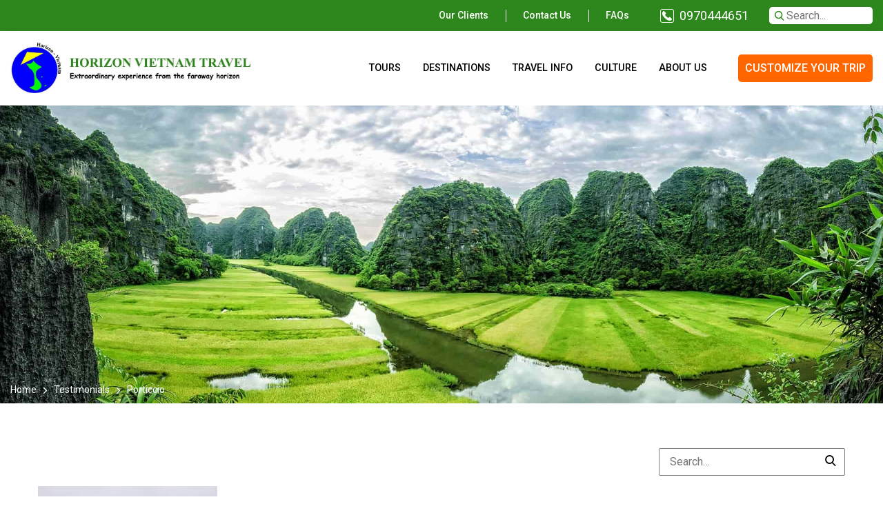

--- FILE ---
content_type: text/html; charset=UTF-8
request_url: https://horizon-vietnamtravel.com/votre-ville/porticcio/
body_size: 11994
content:
<!DOCTYPE html><html lang="en-US"><head><meta charset="UTF-8"><meta name="viewport" content="width=device-width, initial-scale=1"><link rel="profile" href="//gmpg.org/xfn/11">  <script>(function(w,d,s,l,i){w[l]=w[l]||[];w[l].push({'gtm.start':
        new Date().getTime(),event:'gtm.js'});var f=d.getElementsByTagName(s)[0],
        j=d.createElement(s),dl=l!='dataLayer'?'&l='+l:'';j.async=true;j.src=
        'https://www.googletagmanager.com/gtm.js?id='+i+dl;f.parentNode.insertBefore(j,f);
        })(window,document,'script','dataLayer','GTM-K58G5WM');</script> <meta name='robots' content='index, follow, max-image-preview:large, max-snippet:-1, max-video-preview:-1' /><link media="all" href="https://horizon-vietnamtravel.com/wp-content/cache/autoptimize/css/autoptimize_b85e47614117bef2b6500be630c5ec79.css" rel="stylesheet" /><title>Porticcio Archives - Horizon Vietnam Travel</title><link rel="canonical" href="https://horizon-vietnamtravel.com/votre-ville/porticcio/" /><meta property="og:locale" content="en_US" /><meta property="og:type" content="article" /><meta property="og:title" content="Porticcio Archives - Horizon Vietnam Travel" /><meta property="og:url" content="https://horizon-vietnamtravel.com/votre-ville/porticcio/" /><meta property="og:site_name" content="Horizon Vietnam Travel" /><meta name="twitter:card" content="summary" /><meta name="twitter:site" content="@horizon_vietnam" /> <script type="application/ld+json" class="yoast-schema-graph">{"@context":"https://schema.org","@graph":[{"@type":"WebSite","@id":"https://horizon-vietnamtravel.com/#website","url":"https://horizon-vietnamtravel.com/","name":"Horizon Vietnam Travel","description":"Tailor-made travel agency in Vietnam","potentialAction":[{"@type":"SearchAction","target":{"@type":"EntryPoint","urlTemplate":"https://horizon-vietnamtravel.com/?s={search_term_string}"},"query-input":"required name=search_term_string"}],"inLanguage":"en-US"},{"@type":"CollectionPage","@id":"https://horizon-vietnamtravel.com/votre-ville/porticcio/#webpage","url":"https://horizon-vietnamtravel.com/votre-ville/porticcio/","name":"Porticcio Archives - Horizon Vietnam Travel","isPartOf":{"@id":"https://horizon-vietnamtravel.com/#website"},"breadcrumb":{"@id":"https://horizon-vietnamtravel.com/votre-ville/porticcio/#breadcrumb"},"inLanguage":"en-US","potentialAction":[{"@type":"ReadAction","target":["https://horizon-vietnamtravel.com/votre-ville/porticcio/"]}]},{"@type":"BreadcrumbList","@id":"https://horizon-vietnamtravel.com/votre-ville/porticcio/#breadcrumb","itemListElement":[{"@type":"ListItem","position":1,"name":"Home","item":"https://horizon-vietnamtravel.com/"},{"@type":"ListItem","position":2,"name":"Porticcio"}]}]}</script> <link rel='dns-prefetch' href='//ajax.googleapis.com' /><link rel='dns-prefetch' href='//fonts.googleapis.com' /><link rel='dns-prefetch' href='//s.w.org' /><link rel="alternate" type="application/rss+xml" title="Horizon Vietnam Travel &raquo; Feed" href="https://horizon-vietnamtravel.com/feed/" /><link rel="alternate" type="application/rss+xml" title="Horizon Vietnam Travel &raquo; Comments Feed" href="https://horizon-vietnamtravel.com/comments/feed/" /><link rel="alternate" type="application/rss+xml" title="Horizon Vietnam Travel &raquo; Porticcio Customer City Feed" href="https://horizon-vietnamtravel.com/votre-ville/porticcio/feed/" /> <script type="text/javascript">window._wpemojiSettings = {"baseUrl":"https:\/\/s.w.org\/images\/core\/emoji\/13.1.0\/72x72\/","ext":".png","svgUrl":"https:\/\/s.w.org\/images\/core\/emoji\/13.1.0\/svg\/","svgExt":".svg","source":{"concatemoji":"https:\/\/horizon-vietnamtravel.com\/wp-includes\/js\/wp-emoji-release.min.js?ver=5.9.3"}};
/*! This file is auto-generated */
!function(e,a,t){var n,r,o,i=a.createElement("canvas"),p=i.getContext&&i.getContext("2d");function s(e,t){var a=String.fromCharCode;p.clearRect(0,0,i.width,i.height),p.fillText(a.apply(this,e),0,0);e=i.toDataURL();return p.clearRect(0,0,i.width,i.height),p.fillText(a.apply(this,t),0,0),e===i.toDataURL()}function c(e){var t=a.createElement("script");t.src=e,t.defer=t.type="text/javascript",a.getElementsByTagName("head")[0].appendChild(t)}for(o=Array("flag","emoji"),t.supports={everything:!0,everythingExceptFlag:!0},r=0;r<o.length;r++)t.supports[o[r]]=function(e){if(!p||!p.fillText)return!1;switch(p.textBaseline="top",p.font="600 32px Arial",e){case"flag":return s([127987,65039,8205,9895,65039],[127987,65039,8203,9895,65039])?!1:!s([55356,56826,55356,56819],[55356,56826,8203,55356,56819])&&!s([55356,57332,56128,56423,56128,56418,56128,56421,56128,56430,56128,56423,56128,56447],[55356,57332,8203,56128,56423,8203,56128,56418,8203,56128,56421,8203,56128,56430,8203,56128,56423,8203,56128,56447]);case"emoji":return!s([10084,65039,8205,55357,56613],[10084,65039,8203,55357,56613])}return!1}(o[r]),t.supports.everything=t.supports.everything&&t.supports[o[r]],"flag"!==o[r]&&(t.supports.everythingExceptFlag=t.supports.everythingExceptFlag&&t.supports[o[r]]);t.supports.everythingExceptFlag=t.supports.everythingExceptFlag&&!t.supports.flag,t.DOMReady=!1,t.readyCallback=function(){t.DOMReady=!0},t.supports.everything||(n=function(){t.readyCallback()},a.addEventListener?(a.addEventListener("DOMContentLoaded",n,!1),e.addEventListener("load",n,!1)):(e.attachEvent("onload",n),a.attachEvent("onreadystatechange",function(){"complete"===a.readyState&&t.readyCallback()})),(n=t.source||{}).concatemoji?c(n.concatemoji):n.wpemoji&&n.twemoji&&(c(n.twemoji),c(n.wpemoji)))}(window,document,window._wpemojiSettings);</script> <link rel='stylesheet' id='elementor-post-15314-css'  href='https://horizon-vietnamtravel.com/wp-content/cache/autoptimize/css/autoptimize_single_13a1e080c12500d11047542e00c0ffbb.css?ver=1634748316' type='text/css' media='all' /><link rel='stylesheet' id='jquery-ui-theme-smoothness-css'  href='//ajax.googleapis.com/ajax/libs/jqueryui/1.13.1/themes/smoothness/jquery-ui.css?ver=5.9.3' type='text/css' media='all' /><link rel='stylesheet' id='zoo-font-css'  href='https://fonts.googleapis.com/css?family=Roboto%3A400%2C600%2C500&#038;subset=latin%2Clatin-ext&#038;ver=5.9.3' type='text/css' media='all' /><link rel='stylesheet' id='google-fonts-1-css'  href='https://fonts.googleapis.com/css?family=Roboto%3A100%2C100italic%2C200%2C200italic%2C300%2C300italic%2C400%2C400italic%2C500%2C500italic%2C600%2C600italic%2C700%2C700italic%2C800%2C800italic%2C900%2C900italic%7CRoboto+Slab%3A100%2C100italic%2C200%2C200italic%2C300%2C300italic%2C400%2C400italic%2C500%2C500italic%2C600%2C600italic%2C700%2C700italic%2C800%2C800italic%2C900%2C900italic&#038;display=auto&#038;ver=5.9.3' type='text/css' media='all' /> <script type='text/javascript' id='jquery-core-js-extra'>var zooThemeSettings = {"enable_builtin_mega_menu":"1","mobile_breakpoint_width":"992","enable_dev_mode":"0","ajaxUrl":"https:\/\/horizon-vietnamtravel.com\/wp-admin\/admin-ajax.php"};</script> <script type='text/javascript' id='jquery-core-js-after'></script><meta name="facebook-domain-verification" content="8dswg8qovar6q0nz7d0bvf5vpjy9dm" /><script></script> <link rel="https://api.w.org/" href="https://horizon-vietnamtravel.com/wp-json/" /><link rel="EditURI" type="application/rsd+xml" title="RSD" href="https://horizon-vietnamtravel.com/xmlrpc.php?rsd" /><link rel="wlwmanifest" type="application/wlwmanifest+xml" href="https://horizon-vietnamtravel.com/wp-includes/wlwmanifest.xml" /><meta name="generator" content="WordPress 5.9.3" /><link rel="icon" href="https://horizon-vietnamtravel.com/wp-content/uploads/2026/01/cropped-logo-horizon-vietnam-update512-32x32.png" sizes="32x32" /><link rel="icon" href="https://horizon-vietnamtravel.com/wp-content/uploads/2026/01/cropped-logo-horizon-vietnam-update512-192x192.png" sizes="192x192" /><link rel="apple-touch-icon" href="https://horizon-vietnamtravel.com/wp-content/uploads/2026/01/cropped-logo-horizon-vietnam-update512-180x180.png" /><meta name="msapplication-TileImage" content="https://horizon-vietnamtravel.com/wp-content/uploads/2026/01/cropped-logo-horizon-vietnam-update512-270x270.png" /> <script type='text/javascript'>function setCookie(key, value, expiry, path) {
			var expires = new Date();
			expires.setTime(expires.getTime() + (expiry * 24 * 60 * 60 * 1000));
			document.cookie = key + '=' + value + ';expires=' + expires.toUTCString() + ';' + path;
		}
		function getCookie(name) {
			var match = document.cookie.match(RegExp('(?:^|;\\s*)' + name + '=([^;]*)')); return match ? match[1] : null;
		}</script> </head><body class="archive tax-votre-ville term-porticcio term-1152 wp-custom-logo elementor-default elementor-kit-15314"> <noscript><iframe src="https://www.googletagmanager.com/ns.html?id=GTM-K58G5WM"
 height="0" width="0" style="display:none;visibility:hidden"></iframe></noscript><header id="site-header" class="site-header"><div id="top-header" class="header-row"><div class="container"><div class="row"><div class="col-12 col-sm-6 col-lg-4 top-left-header"><ul class="extended-sites"></ul></div><div class="col-12 col-sm-6 col-lg-8 top-right-header"><nav class="top-menu"><ul id="menu-topbar-menu" class="menu"><li id="menu-item-8812" class="menu-item menu-item-type-post_type_archive menu-item-object-testimonials menu-item-8812"><a href="https://horizon-vietnamtravel.com/our-clients/">Our clients</a></li><li id="menu-item-3258" class="menu-item menu-item-type-post_type menu-item-object-page menu-item-3258"><a href="https://horizon-vietnamtravel.com/contact-us/">Contact us</a></li><li id="menu-item-8695" class="menu-item menu-item-type-post_type menu-item-object-page menu-item-8695"><a href="https://horizon-vietnamtravel.com/faqs/">FAQs</a></li></ul></nav><div class="top-phone-numb"> <i class="horizon-font horizon-icon-phone"></i> <a href="tel:0970444651" title="Prix d'un appel local en France"> 0970444651 </a></div><div class="header-search-block"><form method="get" class="clearfix" action="https://horizon-vietnamtravel.com/"> <input type="text" class="ipt text-field body-font" name="s"
 placeholder="Search..." autocomplete="off"/> <i class="horizon-font horizon-icon-search"></i></form></div></div></div></div></div><div id="main-header" class="header-row"><div class="container"><div id="site-identity" class="site-identity"><div id="logo" class="site-logo"><a href="https://horizon-vietnamtravel.com/"
 rel="home"
 title="Horizon Vietnam Travel"><noscript><img src="https://horizon-vietnamtravel.com/wp-content/uploads/2026/01/cropped-horizon-vietnam-travel-english-logo.jpg" alt="Horizon Vietnam Travel"/></noscript><img class="lazyload" src='data:image/svg+xml,%3Csvg%20xmlns=%22http://www.w3.org/2000/svg%22%20viewBox=%220%200%20210%20140%22%3E%3C/svg%3E' data-src="https://horizon-vietnamtravel.com/wp-content/uploads/2026/01/cropped-horizon-vietnam-travel-english-logo.jpg" alt="Horizon Vietnam Travel"/></a></div></div><div class="wrap-right-main-header"><nav class="main-menu"><ul id="menu-primary-menu" class="menu"><li id="menu-item-8630" class="menu-item menu-item-type-post_type menu-item-object-page menu-item-has-children menu-item-8630 dropdown is-mega-menu"><a href="https://horizon-vietnamtravel.com/tailor-made-tour-vietnam/" class="dropdown-toggle" title="Tours">Tours</a><div
 class="mega-menu-content"><div class="row"><div id="menu-item-11336" class="col-md-4"><div class="menu-item-mega"><a  href="#" class="dropdown-toggle hide-text" title="Circuits"></a><div class="mega-menu-submenu"><ul class="sub-menu check"><li id="menu-item-9417" class="menu-item menu-item-type-custom menu-item-object-custom menu-item-9417"><a href="https://horizon-vietnamtravel.com/tailor-made-tour-vietnam/?filterer_vos_circuits=1&#038;circuit_cat_id=&#038;inspriration_de_voyage%5B%5D=1005" title="Classic">Classic</a></li><li id="menu-item-9418" class="menu-item menu-item-type-custom menu-item-object-custom menu-item-9418"><a href="https://horizon-vietnamtravel.com/tailor-made-tour-vietnam/?filterer_vos_circuits=1&#038;circuit_cat_id=&#038;inspriration_de_voyage%5B%5D=1020" title="Family">Family</a></li><li id="menu-item-9419" class="menu-item menu-item-type-custom menu-item-object-custom menu-item-9419"><a href="https://horizon-vietnamtravel.com/tailor-made-tour-vietnam/?filterer_vos_circuits=1&#038;circuit_cat_id=&#038;inspriration_de_voyage%5B%5D=1024" title="Culture">Culture</a></li><li id="menu-item-9423" class="menu-item menu-item-type-custom menu-item-object-custom menu-item-9423"><a href="https://horizon-vietnamtravel.com/tailor-made-tour-vietnam/?filterer_vos_circuits=1&#038;circuit_cat_id=&#038;inspriration_de_voyage%5B%5D=1704" title="Culinary">Culinary</a></li><li id="menu-item-9416" class="menu-item menu-item-type-custom menu-item-object-custom menu-item-9416"><a href="https://horizon-vietnamtravel.com/tailor-made-tour-vietnam/?filterer_vos_circuits=1&#038;circuit_cat_id=&#038;inspriration_de_voyage%5B%5D=1022" title="Nature and Active travel">Nature and Active travel</a></li><li id="menu-item-9420" class="menu-item menu-item-type-custom menu-item-object-custom menu-item-9420"><a href="https://horizon-vietnamtravel.com/tailor-made-tour-vietnam/?filterer_vos_circuits=1&#038;circuit_cat_id=&#038;inspriration_de_voyage%5B%5D=1023" title="Beach and relaxation">Beach and relaxation</a></li><li id="menu-item-9421" class="menu-item menu-item-type-custom menu-item-object-custom menu-item-9421"><a href="https://horizon-vietnamtravel.com/tailor-made-tour-vietnam/?filterer_vos_circuits=1&#038;circuit_cat_id=&#038;inspriration_de_voyage%5B%5D=1025" title="Honeymoon">Honeymoon</a></li></ul></div></div></div><div id="menu-item-13918" class="col-md-8"><div class="menu-item-mega"><a  href="https://horizon-vietnamtravel.com/tailor-made-tour-vietnam/" class="hide-text" title="Banner"><noscript><img class="menu-item-content-image" src="https://horizon-vietnamtravel.com/wp-content/uploads/2020/03/banner-1.jpg" alt="Banner"></noscript><img class="lazyload menu-item-content-image" src='data:image/svg+xml,%3Csvg%20xmlns=%22http://www.w3.org/2000/svg%22%20viewBox=%220%200%20210%20140%22%3E%3C/svg%3E' data-src="https://horizon-vietnamtravel.com/wp-content/uploads/2020/03/banner-1.jpg" alt="Banner"></a></div></div></div></div></li><li id="menu-item-8631" class="menu-item menu-item-type-post_type menu-item-object-page menu-item-has-children menu-item-8631 dropdown is-mega-menu"><a href="https://horizon-vietnamtravel.com/destinations/" class="dropdown-toggle" title="Destinations">Destinations</a><div
 class="mega-menu-content"><div class="row"><div id="menu-item-11341" class="col-md-6"><div class="menu-item-mega"><a  href="https://horizon-vietnamtravel.com/destinations/" class="hide-text" title="Banner"><noscript><img class="menu-item-content-image" src="https://horizon-vietnamtravel.com/wp-content/uploads/2019/11/destination-vietnam.jpg" alt="Banner"></noscript><img class="lazyload menu-item-content-image" src='data:image/svg+xml,%3Csvg%20xmlns=%22http://www.w3.org/2000/svg%22%20viewBox=%220%200%20210%20140%22%3E%3C/svg%3E' data-src="https://horizon-vietnamtravel.com/wp-content/uploads/2019/11/destination-vietnam.jpg" alt="Banner"></a></div></div><div id="menu-item-11342" class="col-md-6"><div class="menu-item-mega"><a  href="#" class="dropdown-toggle hide-text" title="Destination"></a><div class="mega-menu-submenu"><ul class="sub-menu check"><li id="menu-item-11343" class="menu-item menu-item-type-custom menu-item-object-custom menu-item-11343"><a href="https://horizon-vietnamtravel.com/visit-vietnam/hanoi-the-capital-of-vietnam/" title="Hanoi">Hanoi</a></li><li id="menu-item-9406" class="menu-item menu-item-type-custom menu-item-object-custom menu-item-9406"><a href="https://horizon-vietnamtravel.com/visit-vietnam/ha-long-bay/" title="Ha Long Bay">Ha Long Bay</a></li><li id="menu-item-9407" class="menu-item menu-item-type-custom menu-item-object-custom menu-item-9407"><a href="https://horizon-vietnamtravel.com/visit-vietnam/ninh-binh-halong-bay-terrestrial/" title="Ninh Binh">Ninh Binh</a></li><li id="menu-item-9408" class="menu-item menu-item-type-custom menu-item-object-custom menu-item-9408"><a href="https://horizon-vietnamtravel.com/visit-vietnam/visit-hoi-an/" title="Hoi An">Hoi An</a></li><li id="menu-item-11352" class="menu-item menu-item-type-custom menu-item-object-custom menu-item-11352"><a href="https://horizon-vietnamtravel.com/visit-vietnam/what-to-see-and-to-do-in-saigon-ho-chi-minh-city/" title="Ho Chi Minh city">Ho Chi Minh city</a></li><li id="menu-item-9410" class="menu-item menu-item-type-custom menu-item-object-custom menu-item-9410"><a href="https://horizon-vietnamtravel.com/visit-vietnam/mekong-delta/" title="Delta du Mékong">Delta du Mékong</a></li><li id="menu-item-9409" class="menu-item menu-item-type-custom menu-item-object-custom menu-item-9409"><a href="https://horizon-vietnamtravel.com/visit-vietnam/phu-quoc-island/" title="Phu Quoc">Phu Quoc</a></li></ul></div></div></div></div></div></li><li id="menu-item-8689" class="menu-item menu-item-type-post_type_archive menu-item-object-guide menu-item-has-children menu-item-8689 dropdown is-mega-menu"><a href="https://horizon-vietnamtravel.com/vietnam-guide/" class="dropdown-toggle" title="Travel info">Travel info</a><div
 class="mega-menu-content"><div class="row"><div id="menu-item-9309" class="col-md-6"><div class="menu-item-mega"><a  href="https://horizon-vietnamtravel.com/vietnam-guide/" class="hide-text" title="Banner"><noscript><img class="menu-item-content-image" src="https://horizon-vietnamtravel.com/wp-content/uploads/2020/03/info-pratique-cover-menu.jpg" alt="Banner"></noscript><img class="lazyload menu-item-content-image" src='data:image/svg+xml,%3Csvg%20xmlns=%22http://www.w3.org/2000/svg%22%20viewBox=%220%200%20210%20140%22%3E%3C/svg%3E' data-src="https://horizon-vietnamtravel.com/wp-content/uploads/2020/03/info-pratique-cover-menu.jpg" alt="Banner"></a></div></div><div id="menu-item-11345" class="col-md-3"><div class="menu-item-mega"><a  href="#" class="dropdown-toggle hide-text" title="Travel info"></a><div class="mega-menu-submenu"><ul class="sub-menu check"><li id="menu-item-9312" class="menu-item menu-item-type-taxonomy menu-item-object-guide-category menu-item-9312"><a href="https://horizon-vietnamtravel.com/vietnam-travel-guide/visa-for-vietnam-tourism-visa/" title="Visa">Visa</a></li><li id="menu-item-9313" class="menu-item menu-item-type-taxonomy menu-item-object-guide-category menu-item-9313"><a href="https://horizon-vietnamtravel.com/vietnam-travel-guide/climat-in-vietnam/" title="Climate">Climate</a></li><li id="menu-item-9311" class="menu-item menu-item-type-taxonomy menu-item-object-guide-category menu-item-9311"><a href="https://horizon-vietnamtravel.com/vietnam-travel-guide/transport-vietnam/" title="Transport">Transport</a></li><li id="menu-item-11335" class="menu-item menu-item-type-custom menu-item-object-custom menu-item-11335"><a href="https://horizon-vietnamtravel.com/vietnam-travel-guide/good-to-know/" title="Good to know">Good to know</a></li><li id="menu-item-9315" class="menu-item menu-item-type-taxonomy menu-item-object-guide-category menu-item-9315"><a href="https://horizon-vietnamtravel.com/vietnam-travel-guide/vietnamese-language/" title="Language and writing">Language and writing</a></li><li id="menu-item-9316" class="menu-item menu-item-type-taxonomy menu-item-object-guide-category menu-item-9316"><a href="https://horizon-vietnamtravel.com/vietnam-travel-guide/currency-of-vietnam-the-vietnam-dong/" title="Currencies and exchange">Currencies and exchange</a></li></ul></div></div></div></div></div></li><li id="menu-item-8690" class="menu-item menu-item-type-post_type_archive menu-item-object-levietnam menu-item-has-children menu-item-8690 dropdown is-mega-menu"><a href="https://horizon-vietnamtravel.com/culture/" class="dropdown-toggle" title="Culture">Culture</a><div
 class="mega-menu-content"><div class="row"><div id="menu-item-9293" class="col-md-6"><div class="menu-item-mega"><a  href="https://horizon-vietnamtravel.com/culture/" class="hide-text" title="Banner"><noscript><img class="menu-item-content-image" src="https://horizon-vietnamtravel.com/wp-content/uploads/2020/03/hueee.jpg" alt="Banner"></noscript><img class="lazyload menu-item-content-image" src='data:image/svg+xml,%3Csvg%20xmlns=%22http://www.w3.org/2000/svg%22%20viewBox=%220%200%20210%20140%22%3E%3C/svg%3E' data-src="https://horizon-vietnamtravel.com/wp-content/uploads/2020/03/hueee.jpg" alt="Banner"></a></div></div><div id="menu-item-11346" class="col-md-6"><div class="menu-item-mega"><a  href="#" class="dropdown-toggle hide-text" title="Culture"></a><div class="mega-menu-submenu"><ul class="sub-menu check"><li id="menu-item-9301" class="menu-item menu-item-type-taxonomy menu-item-object-levietnam-category menu-item-9301"><a href="https://horizon-vietnamtravel.com/culture-guide/vietnamese-clothing/" title="Clothing">Clothing</a></li><li id="menu-item-9297" class="menu-item menu-item-type-taxonomy menu-item-object-levietnam-category menu-item-9297"><a href="https://horizon-vietnamtravel.com/culture-guide/religion-vietnam/" title="Religion">Religion</a></li><li id="menu-item-9298" class="menu-item menu-item-type-taxonomy menu-item-object-levietnam-category menu-item-9298"><a href="https://horizon-vietnamtravel.com/culture-guide/belief-in-vietnam/" title="Belief">Belief</a></li><li id="menu-item-9299" class="menu-item menu-item-type-taxonomy menu-item-object-levietnam-category menu-item-9299"><a href="https://horizon-vietnamtravel.com/culture-guide/vietnamese-craftsmanship/" title="Craftsmanship">Craftsmanship</a></li><li id="menu-item-9300" class="menu-item menu-item-type-taxonomy menu-item-object-levietnam-category menu-item-9300"><a href="https://horizon-vietnamtravel.com/culture-guide/the-vietnameses/" title="The Vietnameses">The Vietnameses</a></li><li id="menu-item-9307" class="menu-item menu-item-type-taxonomy menu-item-object-levietnam-category menu-item-9307"><a href="https://horizon-vietnamtravel.com/culture-guide/vietnamese-cuisine/" title="Vietnamese cuisine">Vietnamese cuisine</a></li><li id="menu-item-9296" class="menu-item menu-item-type-taxonomy menu-item-object-levietnam-category menu-item-9296"><a href="https://horizon-vietnamtravel.com/culture-guide/tales-and-legends-vietnam/" title="Tales and legends">Tales and legends</a></li></ul></div></div></div></div></div></li><li id="menu-item-8667" class="menu-item menu-item-type-post_type menu-item-object-page menu-item-has-children menu-item-8667 dropdown is-mega-menu"><a href="https://horizon-vietnamtravel.com/local-travel-agency-in-vietnam/" class="dropdown-toggle" title="About us">About us</a><div
 class="mega-menu-content"><div class="row"><div id="menu-item-11349" class="col-md-6"><div class="menu-item-mega"><a  href="https://horizon-vietnamtravel.com/agence-de-voyage-locale-au-vietnam" class="hide-text" title="banner"><noscript><img class="menu-item-content-image" src="https://horizon-vietnamtravel.com/wp-content/uploads/2026/01/equipe-de-horizon-vietnam-voyage.jpg" alt="banner"></noscript><img class="lazyload menu-item-content-image" src='data:image/svg+xml,%3Csvg%20xmlns=%22http://www.w3.org/2000/svg%22%20viewBox=%220%200%20210%20140%22%3E%3C/svg%3E' data-src="https://horizon-vietnamtravel.com/wp-content/uploads/2026/01/equipe-de-horizon-vietnam-voyage.jpg" alt="banner"></a></div></div><div id="menu-item-11348" class="col-md-6"><div class="menu-item-mega"><a  href="#" class="dropdown-toggle hide-text" title="1"></a><div class="mega-menu-submenu"><ul class="sub-menu check"><li id="menu-item-9319" class="menu-item menu-item-type-post_type menu-item-object-page menu-item-9319"><a href="https://horizon-vietnamtravel.com/10-good-reasons-to-choose-us/" title="10 good reasons to choose us">10 good reasons to choose us</a></li><li id="menu-item-9481" class="menu-item menu-item-type-custom menu-item-object-custom menu-item-9481"><a href="https://horizon-vietnamtravel.com/our-clients/" title="Our testimonials">Our testimonials</a></li><li id="menu-item-8939" class="menu-item menu-item-type-post_type menu-item-object-page menu-item-8939"><a href="https://horizon-vietnamtravel.com/our-team/" title="Our team">Our team</a></li><li id="menu-item-8934" class="menu-item menu-item-type-post_type menu-item-object-page menu-item-8934"><a href="https://horizon-vietnamtravel.com/our-offices/" title="Our offices">Our offices</a></li><li id="menu-item-8933" class="menu-item menu-item-type-post_type menu-item-object-page menu-item-8933"><a href="https://horizon-vietnamtravel.com/ambassadors/" title="Our ambassadors">Our ambassadors</a></li><li id="menu-item-8936" class="menu-item menu-item-type-post_type menu-item-object-page menu-item-8936"><a href="https://horizon-vietnamtravel.com/press/" title="Recommended local agency">Recommended local agency</a></li><li id="menu-item-8937" class="menu-item menu-item-type-post_type_archive menu-item-object-responsibility menu-item-8937"><a href="https://horizon-vietnamtravel.com/responsible-travel/" title="Our solidarity actions">Our solidarity actions</a></li></ul></div></div></div></div></div></li></ul></nav> <a href="https://horizon-vietnamtravel.com/customize-your-trip/"
 class="button header-button"> CUSTOMIZE YOUR TRIP </a> <span class="control-off-canvas menu-btn"> <i class="bar-icon"></i> <i class="bar-icon"></i> <i class="bar-icon"></i> </span></div></div></div><div class="off-canvas"> <span class="close-off-canvas horizon-icon-cancel horizon-font"></span><div class="off-canvas-content"><div class="header-search-block"><form method="get" class="clearfix" action="https://horizon-vietnamtravel.com/"> <input type="text" class="ipt text-field body-font" name="s"
 placeholder="Search..." autocomplete="off"/> <i class="horizon-font horizon-icon-search"></i></form></div><nav class="mobile-menu"><ul id="menu-mobile-menu" class="menu"><li id="menu-item-8847" class="menu-item menu-item-type-post_type menu-item-object-page menu-item-8847"><a href="https://horizon-vietnamtravel.com/tailor-made-tour-vietnam/">Tours</a></li><li id="menu-item-8848" class="menu-item menu-item-type-post_type menu-item-object-page menu-item-8848"><a href="https://horizon-vietnamtravel.com/destinations/">Destinations</a></li><li id="menu-item-8849" class="menu-item menu-item-type-post_type_archive menu-item-object-guide menu-item-has-children menu-item-8849"><a href="https://horizon-vietnamtravel.com/vietnam-guide/">Travel info</a><ul class="sub-menu"><li id="menu-item-14724" class="menu-item menu-item-type-taxonomy menu-item-object-guide-category menu-item-14724"><a href="https://horizon-vietnamtravel.com/vietnam-travel-guide/visa-for-vietnam-tourism-visa/">Visa</a></li><li id="menu-item-14716" class="menu-item menu-item-type-taxonomy menu-item-object-guide-category menu-item-14716"><a href="https://horizon-vietnamtravel.com/vietnam-travel-guide/vietnamese-food/">Food</a></li><li id="menu-item-14717" class="menu-item menu-item-type-taxonomy menu-item-object-guide-category menu-item-14717"><a href="https://horizon-vietnamtravel.com/vietnam-travel-guide/travel-insurance-vietnam/">Insurance</a></li><li id="menu-item-14718" class="menu-item menu-item-type-taxonomy menu-item-object-guide-category menu-item-14718"><a href="https://horizon-vietnamtravel.com/vietnam-travel-guide/luggage-and-clothing-in-vietnam/">Luggage and clothing</a></li><li id="menu-item-14720" class="menu-item menu-item-type-taxonomy menu-item-object-guide-category menu-item-14720"><a href="https://horizon-vietnamtravel.com/vietnam-travel-guide/accommodation-vietnam/">Accommodation</a></li><li id="menu-item-14721" class="menu-item menu-item-type-taxonomy menu-item-object-guide-category menu-item-14721"><a href="https://horizon-vietnamtravel.com/vietnam-travel-guide/recommended-route-vietnam/">Recommended route</a></li><li id="menu-item-14722" class="menu-item menu-item-type-taxonomy menu-item-object-guide-category menu-item-14722"><a href="https://horizon-vietnamtravel.com/vietnam-travel-guide/good-to-know/">Good to know</a></li><li id="menu-item-14723" class="menu-item menu-item-type-taxonomy menu-item-object-guide-category menu-item-14723"><a href="https://horizon-vietnamtravel.com/vietnam-travel-guide/vaccine-for-vietnam/">Vaccine for Vietnam</a></li></ul></li><li id="menu-item-8852" class="menu-item menu-item-type-post_type_archive menu-item-object-levietnam menu-item-8852"><a href="https://horizon-vietnamtravel.com/culture/">Culture</a></li><li id="menu-item-8851" class="menu-item menu-item-type-custom menu-item-object-custom menu-item-has-children menu-item-8851"><a href="https://horizon-vietnamtravel.com/local-travel-agency-in-vietnam/">About us</a><ul class="sub-menu"><li id="menu-item-9318" class="menu-item menu-item-type-custom menu-item-object-custom menu-item-9318"><a href="https://horizon-vietnamtravel.com/local-travel-agency-in-vietnam/">About us</a></li><li id="menu-item-8853" class="menu-item menu-item-type-post_type_archive menu-item-object-testimonials menu-item-8853"><a href="https://horizon-vietnamtravel.com/our-clients/">Our clients</a></li><li id="menu-item-8842" class="menu-item menu-item-type-post_type menu-item-object-page menu-item-8842"><a href="https://horizon-vietnamtravel.com/our-4-guarantees/">Our 4 guarantees</a></li><li id="menu-item-8843" class="menu-item menu-item-type-post_type menu-item-object-page menu-item-8843"><a href="https://horizon-vietnamtravel.com/10-good-reasons-to-choose-us/">10 good reasons to choose us</a></li><li id="menu-item-8841" class="menu-item menu-item-type-post_type menu-item-object-page menu-item-8841"><a href="https://horizon-vietnamtravel.com/ambassadors/">Our ambassadors</a></li><li id="menu-item-8844" class="menu-item menu-item-type-post_type menu-item-object-page menu-item-8844"><a href="https://horizon-vietnamtravel.com/our-team/">Our team</a></li><li id="menu-item-8850" class="menu-item menu-item-type-post_type_archive menu-item-object-responsibility menu-item-8850"><a href="https://horizon-vietnamtravel.com/responsible-travel/">Responsible travel</a></li></ul></li><li id="menu-item-16895" class="menu-item menu-item-type-post_type menu-item-object-page menu-item-16895"><a href="https://horizon-vietnamtravel.com/customize-your-trip/">Customize your trip</a></li></ul></nav></div></div><div class="mask-off-canvas close-off-canvas"></div></header><div class="lazyload wrap-breadcrumb cover-header" data-bg="https://horizon-vietnamtravel.com/wp-content/uploads/2020/02/cover-min.jpg?t=1582692102765" style="background-image:url(data:image/svg+xml,%3Csvg%20xmlns=%22http://www.w3.org/2000/svg%22%20viewBox=%220%200%20500%20300%22%3E%3C/svg%3E)" ><div class="container"><div class="zoo-breadcrumb-container"> <span> <a class="zoo-breadcrumb-url zoo-breadcrumb-home" href="https://horizon-vietnamtravel.com/"> Home </a> </span> <span role="presentation" class="zoo-breadcrumb-separator"><i class="horizon-font horizon-icon-right-arrow"></i></span> <span> <a class="zoo-breadcrumb-url" href="https://horizon-vietnamtravel.com/our-clients/">Testimonials</a></span> <span role="presentation" class="zoo-breadcrumb-separator"><i class="horizon-font horizon-icon-right-arrow"></i></span> <span>Porticcio </span></div></div></div><main id="site-main-content" class="main-content archive-content has-right-sidebar post-type-archive"><div class="container"><div class="row"><div class="wrap-loop-content col-12 col-md-8 col-lg-9 grid-layout"><div class="category-description"></div><div class="row"><article class="post-loop-item destination-item grid-layout-item col-12 col-md-6 col-lg-4 post-8228 testimonials type-testimonials status-publish has-post-thumbnail hentry testimonials-category-nos-voyageurs-parlent testimonials-tags-all-reviews testimonials-tags-excellent votre-pays-france votre-region-corse votre-ville-porticcio"><div class="wrap-media"> <a href="https://horizon-vietnamtravel.com/our-clients/m-joseph-rossi/" title="M Joseph ROSSI"> <noscript><img width="330" height="230" src="https://horizon-vietnamtravel.com/wp-content/uploads/2019/01/IMG_9933-330x230.jpg" class="attachment-zoo-medium-crop size-zoo-medium-crop wp-post-image" alt="" srcset="https://horizon-vietnamtravel.com/wp-content/uploads/2019/01/IMG_9933-330x230.jpg 330w, https://horizon-vietnamtravel.com/wp-content/uploads/2019/01/IMG_9933-30x20.jpg 30w" sizes="(max-width: 330px) 100vw, 330px" /></noscript><img width="330" height="230" src='data:image/svg+xml,%3Csvg%20xmlns=%22http://www.w3.org/2000/svg%22%20viewBox=%220%200%20330%20230%22%3E%3C/svg%3E' data-src="https://horizon-vietnamtravel.com/wp-content/uploads/2019/01/IMG_9933-330x230.jpg" class="lazyload attachment-zoo-medium-crop size-zoo-medium-crop wp-post-image" alt="" data-srcset="https://horizon-vietnamtravel.com/wp-content/uploads/2019/01/IMG_9933-330x230.jpg 330w, https://horizon-vietnamtravel.com/wp-content/uploads/2019/01/IMG_9933-30x20.jpg 30w" data-sizes="(max-width: 330px) 100vw, 330px" /> <span class="button button-view-more">View</span> </a></div><h3 class="entry-title title-post"><a href="https://horizon-vietnamtravel.com/our-clients/m-joseph-rossi/" rel="bookmark">M Joseph ROSSI</a></h3><div class="description"> HELLO MRS. DOAN AND MRS. WHO TRAN THANK YOU FOR TAKING OUR NEWS THE RETURN&#8230;</div></article></div></div><aside id="sidebar"
 class="sidebar widget-area col-12 col-md-4 col-lg-3" role="complementary"><div id="search-2" class="widget widget_search"><form role="search" method="get" id="searchform-1476078716" class="custom-search-form search-form" action="https://horizon-vietnamtravel.com/" > <input type="text" placeholder="Search…"  class="search-field" value="" name="s" id="s-1112286040" /> <button type="submit" value="Search"><i class="zoo-icon-search"></i></button></form></div><div id="nav_menu-13" class="widget widget_nav_menu"><h3 class="widget-title">Destinations</h3><div class="menu-footer-link-destination-container"><ul id="menu-footer-link-destination" class="menu"><li id="menu-item-3235" class="menu-item menu-item-type-taxonomy menu-item-object-destination-category menu-item-3235"><a href="https://horizon-vietnamtravel.com/visit-vietnam/hanoi-the-capital-of-vietnam/">Hanoi Capital</a></li><li id="menu-item-9557" class="menu-item menu-item-type-custom menu-item-object-custom menu-item-9557"><a href="https://horizon-vietnamtravel.com/visit-vietnam/ninh-binh-halong-bay-terrestrial/">Ninh Binh</a></li><li id="menu-item-3239" class="menu-item menu-item-type-taxonomy menu-item-object-destination-category menu-item-3239"><a href="https://horizon-vietnamtravel.com/visit-vietnam/ha-long-bay/">Ha Long Bay</a></li><li id="menu-item-3236" class="menu-item menu-item-type-taxonomy menu-item-object-destination-category menu-item-3236"><a href="https://horizon-vietnamtravel.com/visit-vietnam/hue-city/">Hue Imperial City</a></li><li id="menu-item-3237" class="menu-item menu-item-type-taxonomy menu-item-object-destination-category menu-item-3237"><a href="https://horizon-vietnamtravel.com/visit-vietnam/visit-hoi-an/">Hoi An</a></li><li id="menu-item-9558" class="menu-item menu-item-type-custom menu-item-object-custom menu-item-9558"><a href="https://horizon-vietnamtravel.com/city/delta-mekong-vietnam-region/">Delta Mekong</a></li><li id="menu-item-9559" class="menu-item menu-item-type-custom menu-item-object-custom menu-item-9559"><a href="https://horizon-vietnamtravel.com/visit-vietnam/phu-quoc-island/">Phu Quoc</a></li></ul></div></div><div id="custom_html-6" class="widget_text widget widget_custom_html"><div class="textwidget custom-html-widget"><div id="TA_selfserveprop610" class="TA_selfserveprop"><ul id="q7T17xxYFaLt" class="TA_links sdH20D3I"><li id="7dJqeZ" class="sktPHcEwOtDE"><a href="https://www.tripadvisor.fr/" target="_blank" rel="noopener noreferrer"><noscript><img class="alignnone" src="https://www.tripadvisor.fr/img/cdsi/img2/branding/150_logo-11900-2.png" alt="TripAdvisor" /></noscript><img class="lazyload alignnone" src='data:image/svg+xml,%3Csvg%20xmlns=%22http://www.w3.org/2000/svg%22%20viewBox=%220%200%20210%20140%22%3E%3C/svg%3E' data-src="https://www.tripadvisor.fr/img/cdsi/img2/branding/150_logo-11900-2.png" alt="TripAdvisor" /></a></li></ul></div> <script async src="https://www.jscache.com/wejs?wtype=selfserveprop&amp;uniq=610&amp;locationId=8797035&amp;lang=fr&amp;rating=true&amp;nreviews=5&amp;writereviewlink=true&amp;popIdx=true&amp;iswide=false&amp;border=true&amp;display_version=2" data-loadtrk onload="this.loadtrk=true"></script></div></div><div id="zoo_contact_widget-4" class="widget zoo_contact_widget"><div class="zoo-contact-block"> <noscript><img src="https://horizon-vietnamtravel.com/wp-content/uploads/2022/10/baia-di-ha-long-vietnam-viaggi.jpg" alt="Request a free &amp; no-obligation quote within 24 hours"/></noscript><img class="lazyload" src='data:image/svg+xml,%3Csvg%20xmlns=%22http://www.w3.org/2000/svg%22%20viewBox=%220%200%20210%20140%22%3E%3C/svg%3E' data-src="https://horizon-vietnamtravel.com/wp-content/uploads/2022/10/baia-di-ha-long-vietnam-viaggi.jpg" alt="Request a free &amp; no-obligation quote within 24 hours"/><h3 class="title-contact">Need advice for your Vietnam trip?</h3><p>Request a free &amp; no-obligation quote within 24 hours</p> <a href="https://horizon-vietnamtravel.com/customize-your-trip/" class="button contact-block-button"
 title=&quot;FREE quote&quot;> FREE QUOTE </a></div></div></aside></div></div></main><footer id="site-footer" class="site-footer"><div class="top-footer"><div class="container"><div class="footer-separator"></div><div id="why_choose_us_widget-2" class="widget why-choose-us-widget"><div class="wrap-why-choose-us"><div class="why-choose-us-block reason-block"><h3 class="widget-title">WHY CHOOSE US</h3> <a href="https://horizon-vietnamtravel.com/10-good-reasons-to-choose-us/" title="WHY CHOOSE US"><div class="reason-item"> <i class="horizon-font horizon-icon-map"></i> <span class="reason-label">Serious local agency &amp; Direct price</span></div><div class="reason-item"> <i class="horizon-font horizon-icon-clothes"></i> <span class="reason-label">Private and 100% tailor-made trip</span></div><div class="reason-item"> <i class="horizon-font horizon-icon-headset"></i> <span class="reason-label">24/24 English-speaking assistance​</span></div> </a></div><div class="separator"></div><div class="why-choose-us-block garanties-block"><h3 class="widget-title">OUR 4 GUARANTEES</h3> <a href="https://horizon-vietnamtravel.com/our-4-guarantees" title="OUR 4 GUARANTEES"><div class="reason-item"> <i class="horizon-font horizon-icon-certificate"></i> <span class="reason-label">Legal guarantee</span></div><div class="reason-item"> <i class="horizon-font horizon-icon-credit-card"></i> <span class="reason-label">Secure payment</span></div><div class="reason-item"> <i class="horizon-font horizon-icon-suitcase"></i> <span class="reason-label">Travel insurance</span></div><div class="reason-item"> <i class="horizon-font horizon-icon-like"></i> <span class="reason-label">Satisfaction guarantee</span></div> </a></div></div></div><div id="media_gallery-2" class="widget widget_media_gallery"><h3 class="widget-title">REVIEWS OF HORIZON VIETNAM TRAVEL</h3><div id='gallery-1' class='gallery galleryid-8228 gallery-columns-5 gallery-size-medium'><figure class='gallery-item'><div class='gallery-icon landscape'> <a href="https://www.routard.com/forum_message/2754141/recent/horizon_vietnam_travel.htm#pnl-btn" class="custom-link no-lightbox" title="Logo_guide_du_routard" aria-label="" onclick="event.stopPropagation()" target="_blank" rel=""><noscript><img width="100" height="100" src="https://horizon-vietnamtravel.com/wp-content/uploads/2019/10/Logo_guide_du_routard-2.png" class="attachment-medium size-medium" alt="Le-routard-Horizon-Vietnam-Travel" srcset="https://horizon-vietnamtravel.com/wp-content/uploads/2019/10/Logo_guide_du_routard-2.png 100w, https://horizon-vietnamtravel.com/wp-content/uploads/2019/10/Logo_guide_du_routard-2-30x30.png 30w, https://horizon-vietnamtravel.com/wp-content/uploads/2019/10/Logo_guide_du_routard-2-27x27.png 27w" sizes="(max-width: 100px) 100vw, 100px" /></noscript><img width="100" height="100" src='data:image/svg+xml,%3Csvg%20xmlns=%22http://www.w3.org/2000/svg%22%20viewBox=%220%200%20100%20100%22%3E%3C/svg%3E' data-src="https://horizon-vietnamtravel.com/wp-content/uploads/2019/10/Logo_guide_du_routard-2.png" class="lazyload attachment-medium size-medium" alt="Le-routard-Horizon-Vietnam-Travel" data-srcset="https://horizon-vietnamtravel.com/wp-content/uploads/2019/10/Logo_guide_du_routard-2.png 100w, https://horizon-vietnamtravel.com/wp-content/uploads/2019/10/Logo_guide_du_routard-2-30x30.png 30w, https://horizon-vietnamtravel.com/wp-content/uploads/2019/10/Logo_guide_du_routard-2-27x27.png 27w" data-sizes="(max-width: 100px) 100vw, 100px" /></a></div></figure><figure class='gallery-item'><div class='gallery-icon landscape'> <a href="https://www.petitfute.com/v45031-hanoi/c1122-voyage-transports/c747-tours-operateurs/1499486-horizon-vietnam-travel.html" class="custom-link no-lightbox" title="SYVuEukE_400x400" aria-label="" onclick="event.stopPropagation()" target="_blank" rel=""><noscript><img width="100" height="100" src="https://horizon-vietnamtravel.com/wp-content/uploads/2019/10/SYVuEukE_400x400-3.png" class="attachment-medium size-medium" alt="petit-fute-horizon-vietnam" srcset="https://horizon-vietnamtravel.com/wp-content/uploads/2019/10/SYVuEukE_400x400-3.png 100w, https://horizon-vietnamtravel.com/wp-content/uploads/2019/10/SYVuEukE_400x400-3-30x30.png 30w, https://horizon-vietnamtravel.com/wp-content/uploads/2019/10/SYVuEukE_400x400-3-27x27.png 27w" sizes="(max-width: 100px) 100vw, 100px" /></noscript><img width="100" height="100" src='data:image/svg+xml,%3Csvg%20xmlns=%22http://www.w3.org/2000/svg%22%20viewBox=%220%200%20100%20100%22%3E%3C/svg%3E' data-src="https://horizon-vietnamtravel.com/wp-content/uploads/2019/10/SYVuEukE_400x400-3.png" class="lazyload attachment-medium size-medium" alt="petit-fute-horizon-vietnam" data-srcset="https://horizon-vietnamtravel.com/wp-content/uploads/2019/10/SYVuEukE_400x400-3.png 100w, https://horizon-vietnamtravel.com/wp-content/uploads/2019/10/SYVuEukE_400x400-3-30x30.png 30w, https://horizon-vietnamtravel.com/wp-content/uploads/2019/10/SYVuEukE_400x400-3-27x27.png 27w" data-sizes="(max-width: 100px) 100vw, 100px" /></a></div></figure><figure class='gallery-item'><div class='gallery-icon landscape'> <a href="https://www.tripadvisor.fr/Attraction_Review-g293924-d8797035-Reviews-Horizon_Vietnam_Travel-Hanoi.html" class="custom-link no-lightbox" title="TA_brand_logo" aria-label="" onclick="event.stopPropagation()" target="_blank" rel=""><noscript><img width="150" height="100" src="https://horizon-vietnamtravel.com/wp-content/uploads/2019/10/TA_brand_logo.png" class="attachment-medium size-medium" alt="Trip-advisor-horizon-vietnam" srcset="https://horizon-vietnamtravel.com/wp-content/uploads/2019/10/TA_brand_logo.png 150w, https://horizon-vietnamtravel.com/wp-content/uploads/2019/10/TA_brand_logo-30x20.png 30w" sizes="(max-width: 150px) 100vw, 150px" /></noscript><img width="150" height="100" src='data:image/svg+xml,%3Csvg%20xmlns=%22http://www.w3.org/2000/svg%22%20viewBox=%220%200%20150%20100%22%3E%3C/svg%3E' data-src="https://horizon-vietnamtravel.com/wp-content/uploads/2019/10/TA_brand_logo.png" class="lazyload attachment-medium size-medium" alt="Trip-advisor-horizon-vietnam" data-srcset="https://horizon-vietnamtravel.com/wp-content/uploads/2019/10/TA_brand_logo.png 150w, https://horizon-vietnamtravel.com/wp-content/uploads/2019/10/TA_brand_logo-30x20.png 30w" data-sizes="(max-width: 150px) 100vw, 150px" /></a></div></figure><figure class='gallery-item'><div class='gallery-icon landscape'> <a href="https://fr.trustpilot.com/review/horizon-vietnamtravel.com" class="custom-link no-lightbox" title="trustpilot" aria-label="" onclick="event.stopPropagation()" target="_blank" rel=""><noscript><img width="300" height="95" src="https://horizon-vietnamtravel.com/wp-content/uploads/2019/12/trustpilot-300x95.jpg" class="attachment-medium size-medium" alt="trustpilot-horizon-vietnam" srcset="https://horizon-vietnamtravel.com/wp-content/uploads/2019/12/trustpilot-300x95.jpg 300w, https://horizon-vietnamtravel.com/wp-content/uploads/2019/12/trustpilot-30x10.jpg 30w, https://horizon-vietnamtravel.com/wp-content/uploads/2019/12/trustpilot.jpg 400w" sizes="(max-width: 300px) 100vw, 300px" /></noscript><img width="300" height="95" src='data:image/svg+xml,%3Csvg%20xmlns=%22http://www.w3.org/2000/svg%22%20viewBox=%220%200%20300%2095%22%3E%3C/svg%3E' data-src="https://horizon-vietnamtravel.com/wp-content/uploads/2019/12/trustpilot-300x95.jpg" class="lazyload attachment-medium size-medium" alt="trustpilot-horizon-vietnam" data-srcset="https://horizon-vietnamtravel.com/wp-content/uploads/2019/12/trustpilot-300x95.jpg 300w, https://horizon-vietnamtravel.com/wp-content/uploads/2019/12/trustpilot-30x10.jpg 30w, https://horizon-vietnamtravel.com/wp-content/uploads/2019/12/trustpilot.jpg 400w" data-sizes="(max-width: 300px) 100vw, 300px" /></a></div></figure></div></div></div></div><div class="main-footer"><div class="top-main-footer"><div class="wrap-content-top-main-footer"><section id="custom_html-5" class="widget_text widget widget_custom_html"><div class="textwidget custom-html-widget"><h2>Subscribe to our Newsletter</h2>Receive great travel ideas and interesting cultural articles</div></section><section id="mc4wp_form_widget-2" class="widget widget_mc4wp_form_widget"><script>(function() {
	window.mc4wp = window.mc4wp || {
		listeners: [],
		forms: {
			on: function(evt, cb) {
				window.mc4wp.listeners.push(
					{
						event   : evt,
						callback: cb
					}
				);
			}
		}
	}
})();</script><form id="mc4wp-form-1" class="mc4wp-form mc4wp-form-15072 mc4wp-form-basic" method="post" data-id="15072" data-name="Default sign-up form" ><div class="mc4wp-form-fields"><div class="tnp tnp-widget-minimal"><div class="tnp-form"> <input type="email" placeholder="Email ..." name="EMAIL" class="tnp-email"> <input type="submit" class="tnp-submit" value="Subscribe" style="line-height:24px"></div></div></div><label style="display: none !important;">Leave this field empty if you're human: <input type="text" name="_mc4wp_honeypot" value="" tabindex="-1" autocomplete="off" /></label><input type="hidden" name="_mc4wp_timestamp" value="1768529413" /><input type="hidden" name="_mc4wp_form_id" value="15072" /><input type="hidden" name="_mc4wp_form_element_id" value="mc4wp-form-1" /><div class="mc4wp-response"></div></form></section></div></div><div class="container"><div class="row"><div class="col-12 col-sm-6 col-lg-3"><section id="nav_menu-14" class="widget widget_nav_menu"><h3 class="widget-title">ABOUT US</h3><div class="menu-footer-links-af-propos-de-nous-container"><ul id="menu-footer-links-af-propos-de-nous" class="menu"><li id="menu-item-9561" class="menu-item menu-item-type-post_type menu-item-object-page menu-item-9561"><a href="https://horizon-vietnamtravel.com/local-travel-agency-in-vietnam/">Local travel agency in Vietnam</a></li><li id="menu-item-12019" class="menu-item menu-item-type-post_type menu-item-object-page menu-item-12019"><a href="https://horizon-vietnamtravel.com/10-good-reasons-to-choose-us/">Why choose us?</a></li><li id="menu-item-3219" class="menu-item menu-item-type-taxonomy menu-item-object-testimonials-category menu-item-3219"><a href="https://horizon-vietnamtravel.com/our-testimonials/nos-voyageurs-parlent/">Our clients</a></li><li id="menu-item-3216" class="menu-item menu-item-type-post_type menu-item-object-page menu-item-3216"><a href="https://horizon-vietnamtravel.com/our-philosophy/">Our philosophy</a></li><li id="menu-item-9564" class="menu-item menu-item-type-post_type menu-item-object-page menu-item-9564"><a href="https://horizon-vietnamtravel.com/our-4-guarantees/">Our 4 guarantees</a></li><li id="menu-item-9565" class="menu-item menu-item-type-post_type menu-item-object-page menu-item-9565"><a href="https://horizon-vietnamtravel.com/our-team/">Our team</a></li><li id="menu-item-9563" class="menu-item menu-item-type-post_type menu-item-object-page menu-item-9563"><a href="https://horizon-vietnamtravel.com/our-partners/">Our partners</a></li></ul></div></section></div><div class="col-12 col-sm-6 col-lg-3"><section id="nav_menu-9" class="widget widget_nav_menu"><h3 class="widget-title">TOURS</h3><div class="menu-footer-links-nos-circuits-container"><ul id="menu-footer-links-nos-circuits" class="menu"><li id="menu-item-9554" class="menu-item menu-item-type-custom menu-item-object-custom menu-item-9554"><a href="https://horizon-vietnamtravel.com/tailor-made-tour-vietnam/?filterer_vos_circuits=1&#038;circuit_cat_id=&#038;inspriration_de_voyage%5B%5D=1005">Classic</a></li><li id="menu-item-9555" class="menu-item menu-item-type-custom menu-item-object-custom menu-item-9555"><a href="https://horizon-vietnamtravel.com/tailor-made-tour-vietnam/?filterer_vos_circuits=1&#038;circuit_cat_id=&#038;inspriration_de_voyage%5B%5D=1020">Family</a></li><li id="menu-item-13421" class="menu-item menu-item-type-custom menu-item-object-custom menu-item-13421"><a href="https://horizon-vietnamtravel.com/tailor-made-tour-vietnam/?filterer_vos_circuits=1&#038;circuit_cat_id=&#038;inspriration_de_voyage%5B%5D=1024">Culture</a></li><li id="menu-item-10254" class="menu-item menu-item-type-custom menu-item-object-custom menu-item-10254"><a href="https://horizon-vietnamtravel.com/tailor-made-tour-vietnam/?filterer_vos_circuits=1&#038;circuit_cat_id=&#038;inspriration_de_voyage%5B%5D=1704">Culinary</a></li><li id="menu-item-9556" class="menu-item menu-item-type-custom menu-item-object-custom menu-item-9556"><a href="https://horizon-vietnamtravel.com/tailor-made-tour-vietnam/?filterer_vos_circuits=1&#038;circuit_cat_id=&#038;inspriration_de_voyage%5B%5D=1025">Honeymoon</a></li><li id="menu-item-10255" class="menu-item menu-item-type-custom menu-item-object-custom menu-item-10255"><a href="https://horizon-vietnamtravel.com/tailor-made-tour-vietnam/?filterer_vos_circuits=1&#038;circuit_cat_id=&#038;inspriration_de_voyage%5B%5D=1022">Nature and Active travel</a></li><li id="menu-item-10253" class="menu-item menu-item-type-custom menu-item-object-custom menu-item-10253"><a href="https://horizon-vietnamtravel.com/tailor-made-tour-vietnam/?filterer_vos_circuits=1&#038;circuit_cat_id=&#038;inspriration_de_voyage%5B%5D=1023">Beach and relaxation</a></li></ul></div></section></div><div class="col-12 col-sm-4 col-lg-2"><section id="nav_menu-6" class="widget widget_nav_menu"><h3 class="widget-title">Destination</h3><div class="menu-footer-link-destination-container"><ul id="menu-footer-link-destination-1" class="menu"><li class="menu-item menu-item-type-taxonomy menu-item-object-destination-category menu-item-3235"><a href="https://horizon-vietnamtravel.com/visit-vietnam/hanoi-the-capital-of-vietnam/">Hanoi Capital</a></li><li class="menu-item menu-item-type-custom menu-item-object-custom menu-item-9557"><a href="https://horizon-vietnamtravel.com/visit-vietnam/ninh-binh-halong-bay-terrestrial/">Ninh Binh</a></li><li class="menu-item menu-item-type-taxonomy menu-item-object-destination-category menu-item-3239"><a href="https://horizon-vietnamtravel.com/visit-vietnam/ha-long-bay/">Ha Long Bay</a></li><li class="menu-item menu-item-type-taxonomy menu-item-object-destination-category menu-item-3236"><a href="https://horizon-vietnamtravel.com/visit-vietnam/hue-city/">Hue Imperial City</a></li><li class="menu-item menu-item-type-taxonomy menu-item-object-destination-category menu-item-3237"><a href="https://horizon-vietnamtravel.com/visit-vietnam/visit-hoi-an/">Hoi An</a></li><li class="menu-item menu-item-type-custom menu-item-object-custom menu-item-9558"><a href="https://horizon-vietnamtravel.com/city/delta-mekong-vietnam-region/">Delta Mekong</a></li><li class="menu-item menu-item-type-custom menu-item-object-custom menu-item-9559"><a href="https://horizon-vietnamtravel.com/visit-vietnam/phu-quoc-island/">Phu Quoc</a></li></ul></div></section></div><div class="col-12 col-sm-4 col-lg-2"><section id="nav_menu-10" class="widget widget_nav_menu"><h3 class="widget-title">Travel info</h3><div class="menu-footer-link-guide-vietnam-container"><ul id="menu-footer-link-guide-vietnam" class="menu"><li id="menu-item-3230" class="menu-item menu-item-type-taxonomy menu-item-object-guide-category menu-item-3230"><a href="https://horizon-vietnamtravel.com/vietnam-travel-guide/visa-for-vietnam-tourism-visa/">Visa</a></li><li id="menu-item-9567" class="menu-item menu-item-type-custom menu-item-object-custom menu-item-9567"><a href="https://horizon-vietnamtravel.com/vietnam-guide/tip-vietnam/">Tipping</a></li><li id="menu-item-3231" class="menu-item menu-item-type-taxonomy menu-item-object-guide-category menu-item-3231"><a href="https://horizon-vietnamtravel.com/vietnam-travel-guide/climat-in-vietnam/">Climate and Weather</a></li><li id="menu-item-9569" class="menu-item menu-item-type-custom menu-item-object-custom menu-item-9569"><a href="https://horizon-vietnamtravel.com/vietnam-travel-guide/vietnamese-language/">Language And Writing</a></li><li id="menu-item-9566" class="menu-item menu-item-type-custom menu-item-object-custom menu-item-9566"><a href="https://horizon-vietnamtravel.com/vietnam-travel-guide/currency-of-vietnam-the-vietnam-dong/">Currencies And Exchange</a></li><li id="menu-item-3233" class="menu-item menu-item-type-taxonomy menu-item-object-guide-category menu-item-3233"><a href="https://horizon-vietnamtravel.com/vietnam-travel-guide/luggage-and-clothing-in-vietnam/">Luggage and clothing</a></li></ul></div></section></div><div class="col-12 col-sm-4 col-lg-2"><section id="nav_menu-3" class="widget widget_nav_menu"><h3 class="widget-title">Culture</h3><div class="menu-footer-link-culture-container"><ul id="menu-footer-link-culture" class="menu"><li id="menu-item-9570" class="menu-item menu-item-type-taxonomy menu-item-object-levietnam-category menu-item-9570"><a href="https://horizon-vietnamtravel.com/culture-guide/belief-in-vietnam/">Belief</a></li><li id="menu-item-3252" class="menu-item menu-item-type-taxonomy menu-item-object-levietnam-category menu-item-3252"><a href="https://horizon-vietnamtravel.com/culture-guide/vietnamese-clothing/">Clothing</a></li><li id="menu-item-9571" class="menu-item menu-item-type-taxonomy menu-item-object-levietnam-category menu-item-9571"><a href="https://horizon-vietnamtravel.com/culture-guide/vietnamese-craftsmanship/">Craftsmanship</a></li><li id="menu-item-9572" class="menu-item menu-item-type-taxonomy menu-item-object-levietnam-category menu-item-9572"><a href="https://horizon-vietnamtravel.com/culture-guide/vietnamese-traditional-architecture/">Architecture</a></li><li id="menu-item-3240" class="menu-item menu-item-type-taxonomy menu-item-object-levietnam-category menu-item-3240"><a href="https://horizon-vietnamtravel.com/culture-guide/vietnamese-cuisine/">Vietnamese cuisine</a></li><li id="menu-item-3251" class="menu-item menu-item-type-taxonomy menu-item-object-levietnam-category menu-item-3251"><a href="https://horizon-vietnamtravel.com/culture-guide/the-vietnameses/">The Vietnameses</a></li><li id="menu-item-9573" class="menu-item menu-item-type-taxonomy menu-item-object-levietnam-category menu-item-9573"><a href="https://horizon-vietnamtravel.com/culture-guide/tales-and-legends-vietnam/">Tales and legends</a></li></ul></div></section></div></div></div></div><div class="bottom-footer"><div class="container align-center"><div class="bottom-footer-widget"><div id="custom_html-3" class="widget_text widget widget_custom_html"><div class="textwidget custom-html-widget">© Copyright by HORIZON VIETNAM TRAVEL<br> International Travel License - N° 01-387/TCDL - GP LHQT<br> Approved by the Vietnam National Administration of Tourism</div></div><div id="zoosocialwidget-3" class="widget ZooSocialWidget"><ul class="zoo-widget-social-icon icon clearfix"><li><a href="https://www.facebook.com/agence.horizonvietnamtravel/" target="_blank" title="Facebook" class="icon-social-facebook social-icon"><i class="zoo-icon-facebook"></i> </a></li><li><a href="https://twitter.com/horizon_vietnam" target="_blank" title="Twitter" class="icon-social-twitter social-icon"><i class="zoo-icon-twitter"></i> </a></li><li><a href="https://www.instagram.com/horizontravelvietnam/" target="_blank" title="Instagram" class="icon-social-instagram social-icon"><i class="zoo-icon-instagram"></i> </a></li><li><a href="https://www.pinterest.fr/horizonvietnam/" target="_blank" title="Pinterest" class="icon-social-pinterest social-icon"><i class="zoo-icon-pinterest"></i> </a></li><li><a href="https://www.youtube.com/channel/UCTM7PbUlPlJw4ZAmuOYEiMQ" target="_blank" title="Youtube" class="icon-social-youtube social-icon"><i class="zoo-icon-youtube"></i> </a></li></ul></div></div></div></div></footer><div class="zoo-mask-close"></div> <script>(function(d, s, id) {
			var js, fjs = d.getElementsByTagName(s)[0];
			js = d.createElement(s); js.id = id;
			js.src = 'https://connect.facebook.net/fr_FR/sdk/xfbml.customerchat.js#xfbml=1&version=v6.0&autoLogAppEvents=1'
			fjs.parentNode.insertBefore(js, fjs);
			}(document, 'script', 'facebook-jssdk'));</script> <div class="fb-customerchat" attribution="wordpress" attribution_version="2.3" page_id="136711983172305"></div> <script>// Used by Gallery Custom Links to handle tenacious Lightboxes
				jQuery(document).ready(function () {

					function mgclInit() {
						if (jQuery.fn.off) {
							jQuery('.no-lightbox, .no-lightbox img').off('click'); // jQuery 1.7+
						}
						else {
							jQuery('.no-lightbox, .no-lightbox img').unbind('click'); // < jQuery 1.7
						}
						jQuery('a.no-lightbox').click(mgclOnClick);

						if (jQuery.fn.off) {
							jQuery('a.set-target').off('click'); // jQuery 1.7+
						}
						else {
							jQuery('a.set-target').unbind('click'); // < jQuery 1.7
						}
						jQuery('a.set-target').click(mgclOnClick);
					}

					function mgclOnClick() {
						if (!this.target || this.target == '' || this.target == '_self')
							window.location = this.href;
						else
							window.open(this.href,this.target);
						return false;
					}

					// From WP Gallery Custom Links
					// Reduce the number of  conflicting lightboxes
					function mgclAddLoadEvent(func) {
						var oldOnload = window.onload;
						if (typeof window.onload != 'function') {
							window.onload = func;
						} else {
							window.onload = function() {
								oldOnload();
								func();
							}
						}
					}

					mgclAddLoadEvent(mgclInit);
					mgclInit();

				});</script> <script>(function() {function maybePrefixUrlField() {
	if (this.value.trim() !== '' && this.value.indexOf('http') !== 0) {
		this.value = "http://" + this.value;
	}
}

var urlFields = document.querySelectorAll('.mc4wp-form input[type="url"]');
if (urlFields) {
	for (var j=0; j < urlFields.length; j++) {
		urlFields[j].addEventListener('blur', maybePrefixUrlField);
	}
}
})();</script><noscript><style>.lazyload{display:none;}</style></noscript><script data-noptimize="1">window.lazySizesConfig=window.lazySizesConfig||{};window.lazySizesConfig.loadMode=1;</script><script async data-noptimize="1" src='https://horizon-vietnamtravel.com/wp-content/plugins/autoptimize/classes/external/js/lazysizes.min.js?ao_version=2.9.2'></script><script type='text/javascript' src='https://horizon-vietnamtravel.com/wp-includes/js/dist/vendor/regenerator-runtime.min.js?ver=0.13.9' id='regenerator-runtime-js'></script> <script type='text/javascript' src='https://horizon-vietnamtravel.com/wp-includes/js/dist/vendor/wp-polyfill.min.js?ver=3.15.0' id='wp-polyfill-js'></script> <script type='text/javascript' id='contact-form-7-js-extra'>var wpcf7 = {"api":{"root":"https:\/\/horizon-vietnamtravel.com\/wp-json\/","namespace":"contact-form-7\/v1"}};</script> <script type='text/javascript' id='jquery-ui-datepicker-js-after'>jQuery(function(jQuery){jQuery.datepicker.setDefaults({"closeText":"Close","currentText":"Today","monthNames":["January","February","March","April","May","June","July","August","September","October","November","December"],"monthNamesShort":["Jan","Feb","Mar","Apr","May","Jun","Jul","Aug","Sep","Oct","Nov","Dec"],"nextText":"Next","prevText":"Previous","dayNames":["Sunday","Monday","Tuesday","Wednesday","Thursday","Friday","Saturday"],"dayNamesShort":["Sun","Mon","Tue","Wed","Thu","Fri","Sat"],"dayNamesMin":["S","M","T","W","T","F","S"],"dateFormat":"MM d, yy","firstDay":1,"isRTL":false});});</script> <script type='text/javascript' id='zoo-scripts-js-after'>var ajaxurl = "https://horizon-vietnamtravel.com/wp-admin/admin-ajax.php";</script> <script type='text/javascript' id='wpcf7cf-scripts-js-extra'>var wpcf7cf_global_settings = {"ajaxurl":"https:\/\/horizon-vietnamtravel.com\/wp-admin\/admin-ajax.php"};</script> <script defer src="https://horizon-vietnamtravel.com/wp-content/cache/autoptimize/js/autoptimize_ad8d4f7efd1d6f2c9006680586671429.js"></script></body></html>

--- FILE ---
content_type: text/css
request_url: https://horizon-vietnamtravel.com/wp-content/cache/autoptimize/css/autoptimize_b85e47614117bef2b6500be630c5ec79.css
body_size: 102228
content:
img.wp-smiley,img.emoji{display:inline !important;border:none !important;box-shadow:none !important;height:1em !important;width:1em !important;margin:0 .07em !important;vertical-align:-.1em !important;background:0 0 !important;padding:0 !important}
@charset "UTF-8";.wp-block-archives-dropdown label{display:block}.wp-block-audio{margin:0 0 1em}.wp-block-audio figcaption{margin-top:.5em;margin-bottom:1em}.wp-block-audio audio{width:100%;min-width:300px}.wp-block-button__link{color:#fff;background-color:#32373c;border-radius:9999px;box-shadow:none;cursor:pointer;display:inline-block;font-size:1.125em;padding:calc(.667em + 2px) calc(1.333em + 2px);text-align:center;text-decoration:none;word-break:break-word;box-sizing:border-box}.wp-block-button__link:active,.wp-block-button__link:focus,.wp-block-button__link:hover,.wp-block-button__link:visited{color:#fff}.wp-block-button__link.aligncenter{text-align:center}.wp-block-button__link.alignright{text-align:right}.wp-block-buttons>.wp-block-button.has-custom-width{max-width:none}.wp-block-buttons>.wp-block-button.has-custom-width .wp-block-button__link{width:100%}.wp-block-buttons>.wp-block-button.has-custom-font-size .wp-block-button__link{font-size:inherit}.wp-block-buttons>.wp-block-button.wp-block-button__width-25{width:calc(25% - var(--wp--style--block-gap, .5em)*0.75)}.wp-block-buttons>.wp-block-button.wp-block-button__width-50{width:calc(50% - var(--wp--style--block-gap, .5em)*0.5)}.wp-block-buttons>.wp-block-button.wp-block-button__width-75{width:calc(75% - var(--wp--style--block-gap, .5em)*0.25)}.wp-block-buttons>.wp-block-button.wp-block-button__width-100{width:100%;flex-basis:100%}.wp-block-buttons.is-vertical>.wp-block-button.wp-block-button__width-25{width:25%}.wp-block-buttons.is-vertical>.wp-block-button.wp-block-button__width-50{width:50%}.wp-block-buttons.is-vertical>.wp-block-button.wp-block-button__width-75{width:75%}.wp-block-button.is-style-squared,.wp-block-button__link.wp-block-button.is-style-squared{border-radius:0}.wp-block-button.no-border-radius,.wp-block-button__link.no-border-radius{border-radius:0!important}.is-style-outline>:where(.wp-block-button__link),:where(.wp-block-button__link).is-style-outline{border:2px solid;padding:.667em 1.333em}.is-style-outline>.wp-block-button__link:not(.has-text-color),.wp-block-button__link.is-style-outline:not(.has-text-color){color:currentColor}.is-style-outline>.wp-block-button__link:not(.has-background),.wp-block-button__link.is-style-outline:not(.has-background){background-color:transparent}.wp-block-buttons.is-vertical{flex-direction:column}.wp-block-buttons.is-vertical>.wp-block-button:last-child{margin-bottom:0}.wp-block-buttons>.wp-block-button{display:inline-block;margin:0}.wp-block-buttons.is-content-justification-left{justify-content:flex-start}.wp-block-buttons.is-content-justification-left.is-vertical{align-items:flex-start}.wp-block-buttons.is-content-justification-center{justify-content:center}.wp-block-buttons.is-content-justification-center.is-vertical{align-items:center}.wp-block-buttons.is-content-justification-right{justify-content:flex-end}.wp-block-buttons.is-content-justification-right.is-vertical{align-items:flex-end}.wp-block-buttons.is-content-justification-space-between{justify-content:space-between}.wp-block-buttons.aligncenter{text-align:center}.wp-block-buttons:not(.is-content-justification-space-between,.is-content-justification-right,.is-content-justification-left,.is-content-justification-center) .wp-block-button.aligncenter{margin-left:auto;margin-right:auto;width:100%}.wp-block-button.aligncenter,.wp-block-calendar{text-align:center}.wp-block-calendar tbody td,.wp-block-calendar th{padding:.25em;border:1px solid #ddd}.wp-block-calendar tfoot td{border:none}.wp-block-calendar table{width:100%;border-collapse:collapse}.wp-block-calendar table th{font-weight:400;background:#ddd}.wp-block-calendar a{text-decoration:underline}.wp-block-calendar table caption,.wp-block-calendar table tbody{color:#40464d}.wp-block-categories.alignleft{margin-right:2em}.wp-block-categories.alignright{margin-left:2em}.wp-block-code code{display:block;white-space:pre-wrap;overflow-wrap:break-word}.wp-block-columns{display:flex;margin-bottom:1.75em;box-sizing:border-box;flex-wrap:wrap}@media (min-width:782px){.wp-block-columns{flex-wrap:nowrap}}.wp-block-columns:where(.has-background){padding:1.25em 2.375em}.wp-block-columns.are-vertically-aligned-top{align-items:flex-start}.wp-block-columns.are-vertically-aligned-center{align-items:center}.wp-block-columns.are-vertically-aligned-bottom{align-items:flex-end}@media (max-width:599px){.wp-block-columns:not(.is-not-stacked-on-mobile)>.wp-block-column{flex-basis:100%!important}}@media (min-width:600px) and (max-width:781px){.wp-block-columns:not(.is-not-stacked-on-mobile)>.wp-block-column:not(:only-child){flex-basis:calc(50% - var(--wp--style--block-gap, 2em)/2)!important;flex-grow:0}.wp-block-columns:not(.is-not-stacked-on-mobile)>.wp-block-column:nth-child(2n){margin-left:var(--wp--style--block-gap,2em)}}@media (min-width:782px){.wp-block-columns:not(.is-not-stacked-on-mobile)>.wp-block-column{flex-basis:0;flex-grow:1}.wp-block-columns:not(.is-not-stacked-on-mobile)>.wp-block-column[style*=flex-basis]{flex-grow:0}.wp-block-columns:not(.is-not-stacked-on-mobile)>.wp-block-column:not(:first-child){margin-left:var(--wp--style--block-gap,2em)}}.wp-block-columns.is-not-stacked-on-mobile{flex-wrap:nowrap}.wp-block-columns.is-not-stacked-on-mobile>.wp-block-column{flex-basis:0;flex-grow:1}.wp-block-columns.is-not-stacked-on-mobile>.wp-block-column[style*=flex-basis]{flex-grow:0}.wp-block-columns.is-not-stacked-on-mobile>.wp-block-column:not(:first-child){margin-left:var(--wp--style--block-gap,2em)}.wp-block-column{flex-grow:1;min-width:0;word-break:break-word;overflow-wrap:break-word}.wp-block-column.is-vertically-aligned-top{align-self:flex-start}.wp-block-column.is-vertically-aligned-center{align-self:center}.wp-block-column.is-vertically-aligned-bottom{align-self:flex-end}.wp-block-column.is-vertically-aligned-bottom,.wp-block-column.is-vertically-aligned-center,.wp-block-column.is-vertically-aligned-top{width:100%}.wp-block-cover,.wp-block-cover-image{position:relative;background-size:cover;background-position:50%;min-height:430px;width:100%;display:flex;justify-content:center;align-items:center;padding:1em;box-sizing:border-box}.wp-block-cover-image.has-parallax,.wp-block-cover.has-parallax{background-attachment:fixed}@supports (-webkit-overflow-scrolling:touch){.wp-block-cover-image.has-parallax,.wp-block-cover.has-parallax{background-attachment:scroll}}@media (prefers-reduced-motion:reduce){.wp-block-cover-image.has-parallax,.wp-block-cover.has-parallax{background-attachment:scroll}}.wp-block-cover-image.is-repeated,.wp-block-cover.is-repeated{background-repeat:repeat;background-size:auto}.wp-block-cover-image.has-background-dim:not([class*=-background-color]),.wp-block-cover-image .has-background-dim:not([class*=-background-color]),.wp-block-cover.has-background-dim:not([class*=-background-color]),.wp-block-cover .has-background-dim:not([class*=-background-color]){background-color:#000}.wp-block-cover-image .has-background-dim.has-background-gradient,.wp-block-cover .has-background-dim.has-background-gradient{background-color:transparent}.wp-block-cover-image.has-background-dim:before,.wp-block-cover.has-background-dim:before{content:"";background-color:inherit}.wp-block-cover-image.has-background-dim:not(.has-background-gradient):before,.wp-block-cover-image .wp-block-cover__background,.wp-block-cover-image .wp-block-cover__gradient-background,.wp-block-cover.has-background-dim:not(.has-background-gradient):before,.wp-block-cover .wp-block-cover__background,.wp-block-cover .wp-block-cover__gradient-background{position:absolute;top:0;left:0;bottom:0;right:0;z-index:1;opacity:.5}.wp-block-cover-image.has-background-dim.has-background-dim-10 .wp-block-cover__gradient-background,.wp-block-cover-image.has-background-dim.has-background-dim-10:not(.has-background-gradient):before,.wp-block-cover.has-background-dim.has-background-dim-10 .wp-block-cover__gradient-background,.wp-block-cover.has-background-dim.has-background-dim-10:not(.has-background-gradient):before{opacity:.1}.wp-block-cover-image.has-background-dim.has-background-dim-20 .wp-block-cover__gradient-background,.wp-block-cover-image.has-background-dim.has-background-dim-20:not(.has-background-gradient):before,.wp-block-cover.has-background-dim.has-background-dim-20 .wp-block-cover__gradient-background,.wp-block-cover.has-background-dim.has-background-dim-20:not(.has-background-gradient):before{opacity:.2}.wp-block-cover-image.has-background-dim.has-background-dim-30 .wp-block-cover__gradient-background,.wp-block-cover-image.has-background-dim.has-background-dim-30:not(.has-background-gradient):before,.wp-block-cover.has-background-dim.has-background-dim-30 .wp-block-cover__gradient-background,.wp-block-cover.has-background-dim.has-background-dim-30:not(.has-background-gradient):before{opacity:.3}.wp-block-cover-image.has-background-dim.has-background-dim-40 .wp-block-cover__gradient-background,.wp-block-cover-image.has-background-dim.has-background-dim-40:not(.has-background-gradient):before,.wp-block-cover.has-background-dim.has-background-dim-40 .wp-block-cover__gradient-background,.wp-block-cover.has-background-dim.has-background-dim-40:not(.has-background-gradient):before{opacity:.4}.wp-block-cover-image.has-background-dim.has-background-dim-50 .wp-block-cover__gradient-background,.wp-block-cover-image.has-background-dim.has-background-dim-50:not(.has-background-gradient):before,.wp-block-cover.has-background-dim.has-background-dim-50 .wp-block-cover__gradient-background,.wp-block-cover.has-background-dim.has-background-dim-50:not(.has-background-gradient):before{opacity:.5}.wp-block-cover-image.has-background-dim.has-background-dim-60 .wp-block-cover__gradient-background,.wp-block-cover-image.has-background-dim.has-background-dim-60:not(.has-background-gradient):before,.wp-block-cover.has-background-dim.has-background-dim-60 .wp-block-cover__gradient-background,.wp-block-cover.has-background-dim.has-background-dim-60:not(.has-background-gradient):before{opacity:.6}.wp-block-cover-image.has-background-dim.has-background-dim-70 .wp-block-cover__gradient-background,.wp-block-cover-image.has-background-dim.has-background-dim-70:not(.has-background-gradient):before,.wp-block-cover.has-background-dim.has-background-dim-70 .wp-block-cover__gradient-background,.wp-block-cover.has-background-dim.has-background-dim-70:not(.has-background-gradient):before{opacity:.7}.wp-block-cover-image.has-background-dim.has-background-dim-80 .wp-block-cover__gradient-background,.wp-block-cover-image.has-background-dim.has-background-dim-80:not(.has-background-gradient):before,.wp-block-cover.has-background-dim.has-background-dim-80 .wp-block-cover__gradient-background,.wp-block-cover.has-background-dim.has-background-dim-80:not(.has-background-gradient):before{opacity:.8}.wp-block-cover-image.has-background-dim.has-background-dim-90 .wp-block-cover__gradient-background,.wp-block-cover-image.has-background-dim.has-background-dim-90:not(.has-background-gradient):before,.wp-block-cover.has-background-dim.has-background-dim-90 .wp-block-cover__gradient-background,.wp-block-cover.has-background-dim.has-background-dim-90:not(.has-background-gradient):before{opacity:.9}.wp-block-cover-image.has-background-dim.has-background-dim-100 .wp-block-cover__gradient-background,.wp-block-cover-image.has-background-dim.has-background-dim-100:not(.has-background-gradient):before,.wp-block-cover.has-background-dim.has-background-dim-100 .wp-block-cover__gradient-background,.wp-block-cover.has-background-dim.has-background-dim-100:not(.has-background-gradient):before{opacity:1}.wp-block-cover-image .wp-block-cover__gradient-background.has-background-dim.has-background-dim-0,.wp-block-cover .wp-block-cover__gradient-background.has-background-dim.has-background-dim-0{opacity:0}.wp-block-cover-image .wp-block-cover__gradient-background.has-background-dim.has-background-dim-10,.wp-block-cover .wp-block-cover__gradient-background.has-background-dim.has-background-dim-10{opacity:.1}.wp-block-cover-image .wp-block-cover__gradient-background.has-background-dim.has-background-dim-20,.wp-block-cover .wp-block-cover__gradient-background.has-background-dim.has-background-dim-20{opacity:.2}.wp-block-cover-image .wp-block-cover__gradient-background.has-background-dim.has-background-dim-30,.wp-block-cover .wp-block-cover__gradient-background.has-background-dim.has-background-dim-30{opacity:.3}.wp-block-cover-image .wp-block-cover__gradient-background.has-background-dim.has-background-dim-40,.wp-block-cover .wp-block-cover__gradient-background.has-background-dim.has-background-dim-40{opacity:.4}.wp-block-cover-image .wp-block-cover__gradient-background.has-background-dim.has-background-dim-50,.wp-block-cover .wp-block-cover__gradient-background.has-background-dim.has-background-dim-50{opacity:.5}.wp-block-cover-image .wp-block-cover__gradient-background.has-background-dim.has-background-dim-60,.wp-block-cover .wp-block-cover__gradient-background.has-background-dim.has-background-dim-60{opacity:.6}.wp-block-cover-image .wp-block-cover__gradient-background.has-background-dim.has-background-dim-70,.wp-block-cover .wp-block-cover__gradient-background.has-background-dim.has-background-dim-70{opacity:.7}.wp-block-cover-image .wp-block-cover__gradient-background.has-background-dim.has-background-dim-80,.wp-block-cover .wp-block-cover__gradient-background.has-background-dim.has-background-dim-80{opacity:.8}.wp-block-cover-image .wp-block-cover__gradient-background.has-background-dim.has-background-dim-90,.wp-block-cover .wp-block-cover__gradient-background.has-background-dim.has-background-dim-90{opacity:.9}.wp-block-cover-image .wp-block-cover__gradient-background.has-background-dim.has-background-dim-100,.wp-block-cover .wp-block-cover__gradient-background.has-background-dim.has-background-dim-100{opacity:1}.wp-block-cover-image.alignleft,.wp-block-cover-image.alignright,.wp-block-cover.alignleft,.wp-block-cover.alignright{max-width:420px;width:100%}.wp-block-cover-image:after,.wp-block-cover:after{display:block;content:"";font-size:0;min-height:inherit}@supports (position:sticky){.wp-block-cover-image:after,.wp-block-cover:after{content:none}}.wp-block-cover-image.aligncenter,.wp-block-cover-image.alignleft,.wp-block-cover-image.alignright,.wp-block-cover.aligncenter,.wp-block-cover.alignleft,.wp-block-cover.alignright{display:flex}.wp-block-cover-image .wp-block-cover__inner-container,.wp-block-cover .wp-block-cover__inner-container{width:100%;z-index:1;color:#fff}.wp-block-cover-image.is-light .wp-block-cover__inner-container,.wp-block-cover.is-light .wp-block-cover__inner-container{color:#000}.wp-block-cover-image h1:not(.has-text-color),.wp-block-cover-image h2:not(.has-text-color),.wp-block-cover-image h3:not(.has-text-color),.wp-block-cover-image h4:not(.has-text-color),.wp-block-cover-image h5:not(.has-text-color),.wp-block-cover-image h6:not(.has-text-color),.wp-block-cover-image p:not(.has-text-color),.wp-block-cover h1:not(.has-text-color),.wp-block-cover h2:not(.has-text-color),.wp-block-cover h3:not(.has-text-color),.wp-block-cover h4:not(.has-text-color),.wp-block-cover h5:not(.has-text-color),.wp-block-cover h6:not(.has-text-color),.wp-block-cover p:not(.has-text-color){color:inherit}.wp-block-cover-image.is-position-top-left,.wp-block-cover.is-position-top-left{align-items:flex-start;justify-content:flex-start}.wp-block-cover-image.is-position-top-center,.wp-block-cover.is-position-top-center{align-items:flex-start;justify-content:center}.wp-block-cover-image.is-position-top-right,.wp-block-cover.is-position-top-right{align-items:flex-start;justify-content:flex-end}.wp-block-cover-image.is-position-center-left,.wp-block-cover.is-position-center-left{align-items:center;justify-content:flex-start}.wp-block-cover-image.is-position-center-center,.wp-block-cover.is-position-center-center{align-items:center;justify-content:center}.wp-block-cover-image.is-position-center-right,.wp-block-cover.is-position-center-right{align-items:center;justify-content:flex-end}.wp-block-cover-image.is-position-bottom-left,.wp-block-cover.is-position-bottom-left{align-items:flex-end;justify-content:flex-start}.wp-block-cover-image.is-position-bottom-center,.wp-block-cover.is-position-bottom-center{align-items:flex-end;justify-content:center}.wp-block-cover-image.is-position-bottom-right,.wp-block-cover.is-position-bottom-right{align-items:flex-end;justify-content:flex-end}.wp-block-cover-image.has-custom-content-position.has-custom-content-position .wp-block-cover__inner-container,.wp-block-cover.has-custom-content-position.has-custom-content-position .wp-block-cover__inner-container{margin:0;width:auto}.wp-block-cover-image img.wp-block-cover__image-background,.wp-block-cover-image video.wp-block-cover__video-background,.wp-block-cover img.wp-block-cover__image-background,.wp-block-cover video.wp-block-cover__video-background{position:absolute;top:0;left:0;right:0;bottom:0;margin:0;padding:0;width:100%;height:100%;max-width:none;max-height:none;-o-object-fit:cover;object-fit:cover;outline:none;border:none;box-shadow:none}.wp-block-cover__image-background,.wp-block-cover__video-background{z-index:0}.wp-block-cover-image-text,.wp-block-cover-image-text a,.wp-block-cover-image-text a:active,.wp-block-cover-image-text a:focus,.wp-block-cover-image-text a:hover,.wp-block-cover-text,.wp-block-cover-text a,.wp-block-cover-text a:active,.wp-block-cover-text a:focus,.wp-block-cover-text a:hover,section.wp-block-cover-image h2,section.wp-block-cover-image h2 a,section.wp-block-cover-image h2 a:active,section.wp-block-cover-image h2 a:focus,section.wp-block-cover-image h2 a:hover{color:#fff}.wp-block-cover-image .wp-block-cover.has-left-content{justify-content:flex-start}.wp-block-cover-image .wp-block-cover.has-right-content{justify-content:flex-end}.wp-block-cover-image.has-left-content .wp-block-cover-image-text,.wp-block-cover.has-left-content .wp-block-cover-text,section.wp-block-cover-image.has-left-content>h2{margin-left:0;text-align:left}.wp-block-cover-image.has-right-content .wp-block-cover-image-text,.wp-block-cover.has-right-content .wp-block-cover-text,section.wp-block-cover-image.has-right-content>h2{margin-right:0;text-align:right}.wp-block-cover-image .wp-block-cover-image-text,.wp-block-cover .wp-block-cover-text,section.wp-block-cover-image>h2{font-size:2em;line-height:1.25;z-index:1;margin-bottom:0;max-width:840px;padding:.44em;text-align:center}.wp-block-embed.alignleft,.wp-block-embed.alignright,.wp-block[data-align=left]>[data-type="core/embed"],.wp-block[data-align=right]>[data-type="core/embed"]{max-width:360px;width:100%}.wp-block-embed.alignleft .wp-block-embed__wrapper,.wp-block-embed.alignright .wp-block-embed__wrapper,.wp-block[data-align=left]>[data-type="core/embed"] .wp-block-embed__wrapper,.wp-block[data-align=right]>[data-type="core/embed"] .wp-block-embed__wrapper{min-width:280px}.wp-block-cover .wp-block-embed{min-width:320px;min-height:240px}.wp-block-embed{margin:0 0 1em;overflow-wrap:break-word}.wp-block-embed figcaption{margin-top:.5em;margin-bottom:1em}.wp-block-embed iframe{max-width:100%}.wp-block-embed__wrapper{position:relative}.wp-embed-responsive .wp-has-aspect-ratio .wp-block-embed__wrapper:before{content:"";display:block;padding-top:50%}.wp-embed-responsive .wp-has-aspect-ratio iframe{position:absolute;top:0;right:0;bottom:0;left:0;height:100%;width:100%}.wp-embed-responsive .wp-embed-aspect-21-9 .wp-block-embed__wrapper:before{padding-top:42.85%}.wp-embed-responsive .wp-embed-aspect-18-9 .wp-block-embed__wrapper:before{padding-top:50%}.wp-embed-responsive .wp-embed-aspect-16-9 .wp-block-embed__wrapper:before{padding-top:56.25%}.wp-embed-responsive .wp-embed-aspect-4-3 .wp-block-embed__wrapper:before{padding-top:75%}.wp-embed-responsive .wp-embed-aspect-1-1 .wp-block-embed__wrapper:before{padding-top:100%}.wp-embed-responsive .wp-embed-aspect-9-16 .wp-block-embed__wrapper:before{padding-top:177.77%}.wp-embed-responsive .wp-embed-aspect-1-2 .wp-block-embed__wrapper:before{padding-top:200%}.wp-block-file{margin-bottom:1.5em}.wp-block-file.aligncenter{text-align:center}.wp-block-file.alignright{text-align:right}.wp-block-file .wp-block-file__embed{margin-bottom:1em}.wp-block-file .wp-block-file__button{background:#32373c;border-radius:2em;color:#fff;font-size:.8em;padding:.5em 1em}.wp-block-file a.wp-block-file__button{text-decoration:none}.wp-block-file a.wp-block-file__button:active,.wp-block-file a.wp-block-file__button:focus,.wp-block-file a.wp-block-file__button:hover,.wp-block-file a.wp-block-file__button:visited{box-shadow:none;color:#fff;opacity:.85;text-decoration:none}.wp-block-file *+.wp-block-file__button{margin-left:.75em}.blocks-gallery-grid,.wp-block-gallery{display:flex;flex-wrap:wrap;list-style-type:none;padding:0;margin:0}.blocks-gallery-grid .blocks-gallery-image,.blocks-gallery-grid .blocks-gallery-item,.wp-block-gallery .blocks-gallery-image,.wp-block-gallery .blocks-gallery-item{margin:0 1em 1em 0;display:flex;flex-grow:1;flex-direction:column;justify-content:center;position:relative;width:calc(50% - 1em)}.blocks-gallery-grid .blocks-gallery-image:nth-of-type(2n),.blocks-gallery-grid .blocks-gallery-item:nth-of-type(2n),.wp-block-gallery .blocks-gallery-image:nth-of-type(2n),.wp-block-gallery .blocks-gallery-item:nth-of-type(2n){margin-right:0}.blocks-gallery-grid .blocks-gallery-image figure,.blocks-gallery-grid .blocks-gallery-item figure,.wp-block-gallery .blocks-gallery-image figure,.wp-block-gallery .blocks-gallery-item figure{margin:0;height:100%;display:flex;align-items:flex-end;justify-content:flex-start}.blocks-gallery-grid .blocks-gallery-image img,.blocks-gallery-grid .blocks-gallery-item img,.wp-block-gallery .blocks-gallery-image img,.wp-block-gallery .blocks-gallery-item img{display:block;max-width:100%;height:auto;width:auto}.blocks-gallery-grid .blocks-gallery-image figcaption,.blocks-gallery-grid .blocks-gallery-item figcaption,.wp-block-gallery .blocks-gallery-image figcaption,.wp-block-gallery .blocks-gallery-item figcaption{position:absolute;bottom:0;width:100%;max-height:100%;overflow:auto;padding:3em .77em .7em;color:#fff;text-align:center;font-size:.8em;background:linear-gradient(0deg,rgba(0,0,0,.7),rgba(0,0,0,.3) 70%,transparent);box-sizing:border-box;margin:0;z-index:2}.blocks-gallery-grid .blocks-gallery-image figcaption img,.blocks-gallery-grid .blocks-gallery-item figcaption img,.wp-block-gallery .blocks-gallery-image figcaption img,.wp-block-gallery .blocks-gallery-item figcaption img{display:inline}.blocks-gallery-grid figcaption,.wp-block-gallery figcaption{flex-grow:1}.blocks-gallery-grid.is-cropped .blocks-gallery-image a,.blocks-gallery-grid.is-cropped .blocks-gallery-image img,.blocks-gallery-grid.is-cropped .blocks-gallery-item a,.blocks-gallery-grid.is-cropped .blocks-gallery-item img,.wp-block-gallery.is-cropped .blocks-gallery-image a,.wp-block-gallery.is-cropped .blocks-gallery-image img,.wp-block-gallery.is-cropped .blocks-gallery-item a,.wp-block-gallery.is-cropped .blocks-gallery-item img{width:100%;height:100%;flex:1;-o-object-fit:cover;object-fit:cover}.blocks-gallery-grid.columns-1 .blocks-gallery-image,.blocks-gallery-grid.columns-1 .blocks-gallery-item,.wp-block-gallery.columns-1 .blocks-gallery-image,.wp-block-gallery.columns-1 .blocks-gallery-item{width:100%;margin-right:0}@media (min-width:600px){.blocks-gallery-grid.columns-3 .blocks-gallery-image,.blocks-gallery-grid.columns-3 .blocks-gallery-item,.wp-block-gallery.columns-3 .blocks-gallery-image,.wp-block-gallery.columns-3 .blocks-gallery-item{width:calc(33.33333% - .66667em);margin-right:1em}.blocks-gallery-grid.columns-4 .blocks-gallery-image,.blocks-gallery-grid.columns-4 .blocks-gallery-item,.wp-block-gallery.columns-4 .blocks-gallery-image,.wp-block-gallery.columns-4 .blocks-gallery-item{width:calc(25% - .75em);margin-right:1em}.blocks-gallery-grid.columns-5 .blocks-gallery-image,.blocks-gallery-grid.columns-5 .blocks-gallery-item,.wp-block-gallery.columns-5 .blocks-gallery-image,.wp-block-gallery.columns-5 .blocks-gallery-item{width:calc(20% - .8em);margin-right:1em}.blocks-gallery-grid.columns-6 .blocks-gallery-image,.blocks-gallery-grid.columns-6 .blocks-gallery-item,.wp-block-gallery.columns-6 .blocks-gallery-image,.wp-block-gallery.columns-6 .blocks-gallery-item{width:calc(16.66667% - .83333em);margin-right:1em}.blocks-gallery-grid.columns-7 .blocks-gallery-image,.blocks-gallery-grid.columns-7 .blocks-gallery-item,.wp-block-gallery.columns-7 .blocks-gallery-image,.wp-block-gallery.columns-7 .blocks-gallery-item{width:calc(14.28571% - .85714em);margin-right:1em}.blocks-gallery-grid.columns-8 .blocks-gallery-image,.blocks-gallery-grid.columns-8 .blocks-gallery-item,.wp-block-gallery.columns-8 .blocks-gallery-image,.wp-block-gallery.columns-8 .blocks-gallery-item{width:calc(12.5% - .875em);margin-right:1em}.blocks-gallery-grid.columns-1 .blocks-gallery-image:nth-of-type(1n),.blocks-gallery-grid.columns-1 .blocks-gallery-item:nth-of-type(1n),.blocks-gallery-grid.columns-2 .blocks-gallery-image:nth-of-type(2n),.blocks-gallery-grid.columns-2 .blocks-gallery-item:nth-of-type(2n),.blocks-gallery-grid.columns-3 .blocks-gallery-image:nth-of-type(3n),.blocks-gallery-grid.columns-3 .blocks-gallery-item:nth-of-type(3n),.blocks-gallery-grid.columns-4 .blocks-gallery-image:nth-of-type(4n),.blocks-gallery-grid.columns-4 .blocks-gallery-item:nth-of-type(4n),.blocks-gallery-grid.columns-5 .blocks-gallery-image:nth-of-type(5n),.blocks-gallery-grid.columns-5 .blocks-gallery-item:nth-of-type(5n),.blocks-gallery-grid.columns-6 .blocks-gallery-image:nth-of-type(6n),.blocks-gallery-grid.columns-6 .blocks-gallery-item:nth-of-type(6n),.blocks-gallery-grid.columns-7 .blocks-gallery-image:nth-of-type(7n),.blocks-gallery-grid.columns-7 .blocks-gallery-item:nth-of-type(7n),.blocks-gallery-grid.columns-8 .blocks-gallery-image:nth-of-type(8n),.blocks-gallery-grid.columns-8 .blocks-gallery-item:nth-of-type(8n),.wp-block-gallery.columns-1 .blocks-gallery-image:nth-of-type(1n),.wp-block-gallery.columns-1 .blocks-gallery-item:nth-of-type(1n),.wp-block-gallery.columns-2 .blocks-gallery-image:nth-of-type(2n),.wp-block-gallery.columns-2 .blocks-gallery-item:nth-of-type(2n),.wp-block-gallery.columns-3 .blocks-gallery-image:nth-of-type(3n),.wp-block-gallery.columns-3 .blocks-gallery-item:nth-of-type(3n),.wp-block-gallery.columns-4 .blocks-gallery-image:nth-of-type(4n),.wp-block-gallery.columns-4 .blocks-gallery-item:nth-of-type(4n),.wp-block-gallery.columns-5 .blocks-gallery-image:nth-of-type(5n),.wp-block-gallery.columns-5 .blocks-gallery-item:nth-of-type(5n),.wp-block-gallery.columns-6 .blocks-gallery-image:nth-of-type(6n),.wp-block-gallery.columns-6 .blocks-gallery-item:nth-of-type(6n),.wp-block-gallery.columns-7 .blocks-gallery-image:nth-of-type(7n),.wp-block-gallery.columns-7 .blocks-gallery-item:nth-of-type(7n),.wp-block-gallery.columns-8 .blocks-gallery-image:nth-of-type(8n),.wp-block-gallery.columns-8 .blocks-gallery-item:nth-of-type(8n){margin-right:0}}.blocks-gallery-grid .blocks-gallery-image:last-child,.blocks-gallery-grid .blocks-gallery-item:last-child,.wp-block-gallery .blocks-gallery-image:last-child,.wp-block-gallery .blocks-gallery-item:last-child{margin-right:0}.blocks-gallery-grid.alignleft,.blocks-gallery-grid.alignright,.wp-block-gallery.alignleft,.wp-block-gallery.alignright{max-width:420px;width:100%}.blocks-gallery-grid.aligncenter .blocks-gallery-item figure,.wp-block-gallery.aligncenter .blocks-gallery-item figure{justify-content:center}.wp-block-gallery:not(.is-cropped) .blocks-gallery-item{align-self:flex-start}.wp-block-gallery.has-nested-images{display:flex;flex-wrap:wrap}.wp-block-gallery.has-nested-images figure.wp-block-image:not(#individual-image){margin:0 var(--gallery-block--gutter-size,16px) var(--gallery-block--gutter-size,16px) 0;width:calc(50% - var(--gallery-block--gutter-size, 16px)/2)}.wp-block-gallery.has-nested-images figure.wp-block-image:not(#individual-image):last-of-type:not(#individual-image),.wp-block-gallery.has-nested-images figure.wp-block-image:not(#individual-image):nth-of-type(2n){margin-right:0}.wp-block-gallery.has-nested-images figure.wp-block-image{display:flex;flex-grow:1;justify-content:center;position:relative;margin-top:auto;margin-bottom:auto;flex-direction:column;max-width:100%}.wp-block-gallery.has-nested-images figure.wp-block-image>a,.wp-block-gallery.has-nested-images figure.wp-block-image>div{margin:0;flex-direction:column;flex-grow:1}.wp-block-gallery.has-nested-images figure.wp-block-image img{display:block;height:auto;max-width:100%!important;width:auto}.wp-block-gallery.has-nested-images figure.wp-block-image figcaption{background:linear-gradient(0deg,rgba(0,0,0,.7),rgba(0,0,0,.3) 70%,transparent);bottom:0;color:#fff;font-size:13px;left:0;margin-bottom:0;max-height:60%;overflow:auto;padding:0 8px 8px;position:absolute;text-align:center;width:100%;box-sizing:border-box}.wp-block-gallery.has-nested-images figure.wp-block-image figcaption img{display:inline}.wp-block-gallery.has-nested-images figure.wp-block-image.is-style-rounded>a,.wp-block-gallery.has-nested-images figure.wp-block-image.is-style-rounded>div{flex:1 1 auto}.wp-block-gallery.has-nested-images figure.wp-block-image.is-style-rounded figcaption{flex:initial;background:none;color:inherit;margin:0;padding:10px 10px 9px;position:relative}.wp-block-gallery.has-nested-images figcaption{flex-grow:1;flex-basis:100%;text-align:center}.wp-block-gallery.has-nested-images:not(.is-cropped) figure.wp-block-image:not(#individual-image){margin-top:0;margin-bottom:auto}.wp-block-gallery.has-nested-images:not(.is-cropped) figure.wp-block-image:not(#individual-image) img{margin-bottom:var(--gallery-block--gutter-size,16px)}.wp-block-gallery.has-nested-images:not(.is-cropped) figure.wp-block-image:not(#individual-image) figcaption{bottom:var(--gallery-block--gutter-size,16px)}.wp-block-gallery.has-nested-images.is-cropped figure.wp-block-image:not(#individual-image){align-self:inherit}.wp-block-gallery.has-nested-images.is-cropped figure.wp-block-image:not(#individual-image)>a,.wp-block-gallery.has-nested-images.is-cropped figure.wp-block-image:not(#individual-image)>div:not(.components-drop-zone){display:flex}.wp-block-gallery.has-nested-images.is-cropped figure.wp-block-image:not(#individual-image) a,.wp-block-gallery.has-nested-images.is-cropped figure.wp-block-image:not(#individual-image) img{width:100%;flex:1 0 0%;height:100%;-o-object-fit:cover;object-fit:cover}.wp-block-gallery.has-nested-images.columns-1 figure.wp-block-image:not(#individual-image){margin-right:0;width:100%}@media (min-width:600px){.wp-block-gallery.has-nested-images.columns-3 figure.wp-block-image:not(#individual-image){margin-right:var(--gallery-block--gutter-size,16px);width:calc(33.33333% - var(--gallery-block--gutter-size, 16px)*0.66667)}.wp-block-gallery.has-nested-images.columns-3 figure.wp-block-image:not(#individual-image).is-dragging~figure.wp-block-image:not(#individual-image){margin-right:var(--gallery-block--gutter-size,16px)}.wp-block-gallery.has-nested-images.columns-4 figure.wp-block-image:not(#individual-image){margin-right:var(--gallery-block--gutter-size,16px);width:calc(25% - var(--gallery-block--gutter-size, 16px)*0.75)}.wp-block-gallery.has-nested-images.columns-4 figure.wp-block-image:not(#individual-image).is-dragging~figure.wp-block-image:not(#individual-image){margin-right:var(--gallery-block--gutter-size,16px)}.wp-block-gallery.has-nested-images.columns-5 figure.wp-block-image:not(#individual-image){margin-right:var(--gallery-block--gutter-size,16px);width:calc(20% - var(--gallery-block--gutter-size, 16px)*0.8)}.wp-block-gallery.has-nested-images.columns-5 figure.wp-block-image:not(#individual-image).is-dragging~figure.wp-block-image:not(#individual-image){margin-right:var(--gallery-block--gutter-size,16px)}.wp-block-gallery.has-nested-images.columns-6 figure.wp-block-image:not(#individual-image){margin-right:var(--gallery-block--gutter-size,16px);width:calc(16.66667% - var(--gallery-block--gutter-size, 16px)*0.83333)}.wp-block-gallery.has-nested-images.columns-6 figure.wp-block-image:not(#individual-image).is-dragging~figure.wp-block-image:not(#individual-image){margin-right:var(--gallery-block--gutter-size,16px)}.wp-block-gallery.has-nested-images.columns-7 figure.wp-block-image:not(#individual-image){margin-right:var(--gallery-block--gutter-size,16px);width:calc(14.28571% - var(--gallery-block--gutter-size, 16px)*0.85714)}.wp-block-gallery.has-nested-images.columns-7 figure.wp-block-image:not(#individual-image).is-dragging~figure.wp-block-image:not(#individual-image){margin-right:var(--gallery-block--gutter-size,16px)}.wp-block-gallery.has-nested-images.columns-8 figure.wp-block-image:not(#individual-image){margin-right:var(--gallery-block--gutter-size,16px);width:calc(12.5% - var(--gallery-block--gutter-size, 16px)*0.875)}.wp-block-gallery.has-nested-images.columns-8 figure.wp-block-image:not(#individual-image).is-dragging~figure.wp-block-image:not(#individual-image){margin-right:var(--gallery-block--gutter-size,16px)}.wp-block-gallery.has-nested-images.columns-1 figure.wp-block-image:not(#individual-image):nth-of-type(1n),.wp-block-gallery.has-nested-images.columns-2 figure.wp-block-image:not(#individual-image):nth-of-type(2n),.wp-block-gallery.has-nested-images.columns-3 figure.wp-block-image:not(#individual-image):nth-of-type(3n),.wp-block-gallery.has-nested-images.columns-4 figure.wp-block-image:not(#individual-image):nth-of-type(4n),.wp-block-gallery.has-nested-images.columns-5 figure.wp-block-image:not(#individual-image):nth-of-type(5n),.wp-block-gallery.has-nested-images.columns-6 figure.wp-block-image:not(#individual-image):nth-of-type(6n),.wp-block-gallery.has-nested-images.columns-7 figure.wp-block-image:not(#individual-image):nth-of-type(7n),.wp-block-gallery.has-nested-images.columns-8 figure.wp-block-image:not(#individual-image):nth-of-type(8n){margin-right:0}.wp-block-gallery.has-nested-images.columns-default figure.wp-block-image:not(#individual-image){margin-right:var(--gallery-block--gutter-size,16px);width:calc(33.33% - var(--gallery-block--gutter-size, 16px)*0.66667)}.wp-block-gallery.has-nested-images.columns-default figure.wp-block-image:not(#individual-image):nth-of-type(3n+3){margin-right:0}.wp-block-gallery.has-nested-images.columns-default figure.wp-block-image:not(#individual-image):first-child:nth-last-child(2),.wp-block-gallery.has-nested-images.columns-default figure.wp-block-image:not(#individual-image):first-child:nth-last-child(2)~figure.wp-block-image:not(#individual-image){width:calc(50% - var(--gallery-block--gutter-size, 16px)*0.5)}.wp-block-gallery.has-nested-images.columns-default figure.wp-block-image:not(#individual-image):first-child:last-child{width:100%}}.wp-block-gallery.has-nested-images.alignleft,.wp-block-gallery.has-nested-images.alignright{max-width:420px;width:100%}.wp-block-gallery.has-nested-images.aligncenter{justify-content:center}.wp-block-group{box-sizing:border-box}h1,h2,h3,h4,h5,h6{overflow-wrap:break-word}h1.has-background,h2.has-background,h3.has-background,h4.has-background,h5.has-background,h6.has-background{padding:1.25em 2.375em}.wp-block-image{margin:0 0 1em}.wp-block-image img{height:auto;max-width:100%;vertical-align:bottom}.wp-block-image:not(.is-style-rounded)>a,.wp-block-image:not(.is-style-rounded) img{border-radius:inherit}.wp-block-image.aligncenter{text-align:center}.wp-block-image.alignfull img,.wp-block-image.alignwide img{height:auto;width:100%}.wp-block-image .aligncenter,.wp-block-image .alignleft,.wp-block-image .alignright{display:table}.wp-block-image .aligncenter>figcaption,.wp-block-image .alignleft>figcaption,.wp-block-image .alignright>figcaption{display:table-caption;caption-side:bottom}.wp-block-image .alignleft{float:left;margin:.5em 1em .5em 0}.wp-block-image .alignright{float:right;margin:.5em 0 .5em 1em}.wp-block-image .aligncenter{margin-left:auto;margin-right:auto}.wp-block-image figcaption{margin-top:.5em;margin-bottom:1em}.wp-block-image.is-style-circle-mask img,.wp-block-image.is-style-rounded img{border-radius:9999px}@supports ((-webkit-mask-image:none) or (mask-image:none)) or (-webkit-mask-image:none){.wp-block-image.is-style-circle-mask img{-webkit-mask-image:url('data:image/svg+xml;utf8,<svg viewBox="0 0 100 100" xmlns="http://www.w3.org/2000/svg"><circle cx="50" cy="50" r="50"/></svg>');mask-image:url('data:image/svg+xml;utf8,<svg viewBox="0 0 100 100" xmlns="http://www.w3.org/2000/svg"><circle cx="50" cy="50" r="50"/></svg>');mask-mode:alpha;-webkit-mask-repeat:no-repeat;mask-repeat:no-repeat;-webkit-mask-size:contain;mask-size:contain;-webkit-mask-position:center;mask-position:center;border-radius:0}}.wp-block-image figure{margin:0}ol.wp-block-latest-comments{margin-left:0}.wp-block-latest-comments .wp-block-latest-comments{padding-left:0}.wp-block-latest-comments__comment{line-height:1.1;list-style:none;margin-bottom:1em}.has-avatars .wp-block-latest-comments__comment{min-height:2.25em;list-style:none}.has-avatars .wp-block-latest-comments__comment .wp-block-latest-comments__comment-excerpt,.has-avatars .wp-block-latest-comments__comment .wp-block-latest-comments__comment-meta{margin-left:3.25em}.has-dates .wp-block-latest-comments__comment,.has-excerpts .wp-block-latest-comments__comment{line-height:1.5}.wp-block-latest-comments__comment-excerpt p{font-size:.875em;line-height:1.8;margin:.36em 0 1.4em}.wp-block-latest-comments__comment-date{display:block;font-size:.75em}.wp-block-latest-comments .avatar,.wp-block-latest-comments__comment-avatar{border-radius:1.5em;display:block;float:left;height:2.5em;margin-right:.75em;width:2.5em}.wp-block-latest-posts.alignleft{margin-right:2em}.wp-block-latest-posts.alignright{margin-left:2em}.wp-block-latest-posts.wp-block-latest-posts__list{list-style:none;padding-left:0}.wp-block-latest-posts.wp-block-latest-posts__list li{clear:both}.wp-block-latest-posts.is-grid{display:flex;flex-wrap:wrap;padding:0}.wp-block-latest-posts.is-grid li{margin:0 1.25em 1.25em 0;width:100%}@media (min-width:600px){.wp-block-latest-posts.columns-2 li{width:calc(50% - .625em)}.wp-block-latest-posts.columns-2 li:nth-child(2n){margin-right:0}.wp-block-latest-posts.columns-3 li{width:calc(33.33333% - .83333em)}.wp-block-latest-posts.columns-3 li:nth-child(3n){margin-right:0}.wp-block-latest-posts.columns-4 li{width:calc(25% - .9375em)}.wp-block-latest-posts.columns-4 li:nth-child(4n){margin-right:0}.wp-block-latest-posts.columns-5 li{width:calc(20% - 1em)}.wp-block-latest-posts.columns-5 li:nth-child(5n){margin-right:0}.wp-block-latest-posts.columns-6 li{width:calc(16.66667% - 1.04167em)}.wp-block-latest-posts.columns-6 li:nth-child(6n){margin-right:0}}.wp-block-latest-posts__post-author,.wp-block-latest-posts__post-date{display:block;font-size:.8125em}.wp-block-latest-posts__post-excerpt{margin-top:.5em;margin-bottom:1em}.wp-block-latest-posts__featured-image a{display:inline-block}.wp-block-latest-posts__featured-image img{height:auto;width:auto;max-width:100%}.wp-block-latest-posts__featured-image.alignleft{margin-right:1em}.wp-block-latest-posts__featured-image.alignright{margin-left:1em}.wp-block-latest-posts__featured-image.aligncenter{margin-bottom:1em;text-align:center}.block-editor-image-alignment-control__row .components-base-control__field{display:flex;justify-content:space-between;align-items:center}.block-editor-image-alignment-control__row .components-base-control__field .components-base-control__label{margin-bottom:0}ol,ul{overflow-wrap:break-word}ol.has-background,ul.has-background{padding:1.25em 2.375em}.wp-block-media-text{
  /*!rtl:begin:ignore*/direction:ltr;
  /*!rtl:end:ignore*/display:grid;grid-template-columns:50% 1fr;grid-template-rows:auto}.wp-block-media-text.has-media-on-the-right{grid-template-columns:1fr 50%}.wp-block-media-text.is-vertically-aligned-top .wp-block-media-text__content,.wp-block-media-text.is-vertically-aligned-top .wp-block-media-text__media{align-self:start}.wp-block-media-text.is-vertically-aligned-center .wp-block-media-text__content,.wp-block-media-text.is-vertically-aligned-center .wp-block-media-text__media,.wp-block-media-text .wp-block-media-text__content,.wp-block-media-text .wp-block-media-text__media{align-self:center}.wp-block-media-text.is-vertically-aligned-bottom .wp-block-media-text__content,.wp-block-media-text.is-vertically-aligned-bottom .wp-block-media-text__media{align-self:end}.wp-block-media-text .wp-block-media-text__media{
  /*!rtl:begin:ignore*/grid-column:1;grid-row:1;
  /*!rtl:end:ignore*/margin:0}.wp-block-media-text .wp-block-media-text__content{direction:ltr;
  /*!rtl:begin:ignore*/grid-column:2;grid-row:1;
  /*!rtl:end:ignore*/padding:0 8%;word-break:break-word}.wp-block-media-text.has-media-on-the-right .wp-block-media-text__media{
  /*!rtl:begin:ignore*/grid-column:2;grid-row:1
  /*!rtl:end:ignore*/}.wp-block-media-text.has-media-on-the-right .wp-block-media-text__content{
  /*!rtl:begin:ignore*/grid-column:1;grid-row:1
  /*!rtl:end:ignore*/}.wp-block-media-text__media img,.wp-block-media-text__media video{height:auto;max-width:unset;width:100%;vertical-align:middle}.wp-block-media-text.is-image-fill .wp-block-media-text__media{height:100%;min-height:250px;background-size:cover}.wp-block-media-text.is-image-fill .wp-block-media-text__media>a{display:block;height:100%}.wp-block-media-text.is-image-fill .wp-block-media-text__media img{position:absolute;width:1px;height:1px;padding:0;margin:-1px;overflow:hidden;clip:rect(0,0,0,0);border:0}@media (max-width:600px){.wp-block-media-text.is-stacked-on-mobile{grid-template-columns:100%!important}.wp-block-media-text.is-stacked-on-mobile .wp-block-media-text__media{grid-column:1;grid-row:1}.wp-block-media-text.is-stacked-on-mobile .wp-block-media-text__content{grid-column:1;grid-row:2}}.wp-block-navigation{position:relative;--navigation-layout-justification-setting:flex-start;--navigation-layout-direction:row;--navigation-layout-wrap:wrap;--navigation-layout-justify:flex-start;--navigation-layout-align:center}.wp-block-navigation ul{margin-top:0;margin-bottom:0;margin-left:0;padding-left:0}.wp-block-navigation ul,.wp-block-navigation ul li{list-style:none;padding:0}.wp-block-navigation .wp-block-navigation-item{display:flex;align-items:center;position:relative}.wp-block-navigation .wp-block-navigation-item .wp-block-navigation__submenu-container:empty{display:none}.wp-block-navigation .wp-block-navigation-item__content{color:inherit;display:block;padding:0}.wp-block-navigation[style*=text-decoration] .wp-block-navigation-item,.wp-block-navigation[style*=text-decoration] .wp-block-navigation__submenu-container,.wp-block-navigation[style*=text-decoration] a,.wp-block-navigation[style*=text-decoration] a:active,.wp-block-navigation[style*=text-decoration] a:focus{text-decoration:inherit}.wp-block-navigation:not([style*=text-decoration]) a,.wp-block-navigation:not([style*=text-decoration]) a:active,.wp-block-navigation:not([style*=text-decoration]) a:focus{text-decoration:none}.wp-block-navigation .wp-block-navigation__submenu-icon{align-self:center;line-height:0;display:inline-block;vertical-align:middle;font-size:inherit;padding:0;background-color:inherit;color:currentColor;border:none;margin-left:.25em;width:.6em;height:.6em}.wp-block-navigation .wp-block-navigation__submenu-icon svg{display:inline-block;stroke:currentColor;width:inherit;height:inherit}.wp-block-navigation.is-vertical{--navigation-layout-direction:column;--navigation-layout-justify:initial;--navigation-layout-align:flex-start}.wp-block-navigation.no-wrap{--navigation-layout-wrap:nowrap}.wp-block-navigation.items-justified-center{--navigation-layout-justification-setting:center;--navigation-layout-justify:center}.wp-block-navigation.items-justified-center.is-vertical{--navigation-layout-align:center}.wp-block-navigation.items-justified-right{--navigation-layout-justification-setting:flex-end;--navigation-layout-justify:flex-end}.wp-block-navigation.items-justified-right.is-vertical{--navigation-layout-align:flex-end}.wp-block-navigation.items-justified-space-between{--navigation-layout-justification-setting:space-between;--navigation-layout-justify:space-between}.wp-block-navigation .has-child :where(.wp-block-navigation__submenu-container){background-color:inherit;color:inherit;position:absolute;z-index:2;display:flex;flex-direction:column;align-items:normal;opacity:0;transition:opacity .1s linear;visibility:hidden;width:0;height:0;overflow:hidden;left:-1px;top:100%}.wp-block-navigation .has-child :where(.wp-block-navigation__submenu-container)>.wp-block-navigation-item>.wp-block-navigation-item__content{display:flex;flex-grow:1}.wp-block-navigation .has-child :where(.wp-block-navigation__submenu-container)>.wp-block-navigation-item>.wp-block-navigation-item__content .wp-block-navigation__submenu-icon{margin-right:0;margin-left:auto}.wp-block-navigation .has-child :where(.wp-block-navigation__submenu-container) .wp-block-navigation-item__content{margin:0}@media (min-width:782px){.wp-block-navigation .has-child :where(.wp-block-navigation__submenu-container) .wp-block-navigation__submenu-container{left:100%;top:-1px}.wp-block-navigation .has-child :where(.wp-block-navigation__submenu-container) .wp-block-navigation__submenu-container:before{content:"";position:absolute;right:100%;height:100%;display:block;width:.5em;background:transparent}.wp-block-navigation .has-child :where(.wp-block-navigation__submenu-container) .wp-block-navigation__submenu-icon svg{transform:rotate(-90deg)}}.wp-block-navigation .has-child:where(:not(.open-on-click)):hover>.wp-block-navigation__submenu-container{visibility:visible;overflow:visible;opacity:1;width:auto;height:auto;min-width:200px}.wp-block-navigation .has-child:where(:not(.open-on-click):not(.open-on-hover-click)):focus-within>.wp-block-navigation__submenu-container{visibility:visible;overflow:visible;opacity:1;width:auto;height:auto;min-width:200px}.wp-block-navigation .has-child .wp-block-navigation-submenu__toggle[aria-expanded=true]+.wp-block-navigation__submenu-container{visibility:visible;overflow:visible;opacity:1;width:auto;height:auto;min-width:200px}.wp-block-navigation.has-background .has-child .wp-block-navigation__submenu-container{left:0;top:100%}@media (min-width:782px){.wp-block-navigation.has-background .has-child .wp-block-navigation__submenu-container .wp-block-navigation__submenu-container{left:100%;top:0}}.wp-block-navigation-submenu{position:relative;display:flex}.wp-block-navigation-submenu .wp-block-navigation__submenu-icon svg{stroke:currentColor}button.wp-block-navigation-item__content{background-color:transparent;border:none;color:currentColor;font-size:inherit;font-family:inherit;line-height:inherit;text-align:left}.wp-block-navigation-submenu__toggle{cursor:pointer}.wp-block-navigation,.wp-block-navigation .wp-block-page-list,.wp-block-navigation__container,.wp-block-navigation__responsive-container-content{gap:var(--wp--style--block-gap,2em)}.wp-block-navigation:where(.has-background),.wp-block-navigation:where(.has-background) .wp-block-navigation .wp-block-page-list,.wp-block-navigation:where(.has-background) .wp-block-navigation__container{gap:var(--wp--style--block-gap,.5em)}.wp-block-navigation:where(.has-background) .wp-block-navigation-item__content,.wp-block-navigation :where(.wp-block-navigation__submenu-container) .wp-block-navigation-item__content{padding:.5em 1em}.wp-block-navigation.items-justified-right .wp-block-navigation__container .has-child .wp-block-navigation__submenu-container,.wp-block-navigation.items-justified-right .wp-block-page-list>.has-child .wp-block-navigation__submenu-container,.wp-block-navigation.items-justified-space-between .wp-block-page-list>.has-child:last-child .wp-block-navigation__submenu-container,.wp-block-navigation.items-justified-space-between>.wp-block-navigation__container>.has-child:last-child .wp-block-navigation__submenu-container{left:auto;right:0}.wp-block-navigation.items-justified-right .wp-block-navigation__container .has-child .wp-block-navigation__submenu-container .wp-block-navigation__submenu-container,.wp-block-navigation.items-justified-right .wp-block-page-list>.has-child .wp-block-navigation__submenu-container .wp-block-navigation__submenu-container,.wp-block-navigation.items-justified-space-between .wp-block-page-list>.has-child:last-child .wp-block-navigation__submenu-container .wp-block-navigation__submenu-container,.wp-block-navigation.items-justified-space-between>.wp-block-navigation__container>.has-child:last-child .wp-block-navigation__submenu-container .wp-block-navigation__submenu-container{left:-1px;right:-1px}@media (min-width:782px){.wp-block-navigation.items-justified-right .wp-block-navigation__container .has-child .wp-block-navigation__submenu-container .wp-block-navigation__submenu-container,.wp-block-navigation.items-justified-right .wp-block-page-list>.has-child .wp-block-navigation__submenu-container .wp-block-navigation__submenu-container,.wp-block-navigation.items-justified-space-between .wp-block-page-list>.has-child:last-child .wp-block-navigation__submenu-container .wp-block-navigation__submenu-container,.wp-block-navigation.items-justified-space-between>.wp-block-navigation__container>.has-child:last-child .wp-block-navigation__submenu-container .wp-block-navigation__submenu-container{left:auto;right:100%}}.wp-block-navigation:not(.has-background) .wp-block-navigation__submenu-container{background-color:#fff;color:#000;border:1px solid rgba(0,0,0,.15)}.wp-block-navigation__container{display:flex;flex-wrap:var(--navigation-layout-wrap,wrap);flex-direction:var(--navigation-layout-direction,initial);justify-content:var(--navigation-layout-justify,initial);align-items:var(--navigation-layout-align,initial);list-style:none;margin:0;padding-left:0}.wp-block-navigation__container .is-responsive{display:none}.wp-block-navigation__container:only-child,.wp-block-page-list:only-child{flex-grow:1}.wp-block-navigation__responsive-container{display:none;position:fixed;top:0;left:0;right:0;bottom:0}.wp-block-navigation__responsive-container .wp-block-navigation__responsive-container-content{display:flex;flex-wrap:var(--navigation-layout-wrap,wrap);flex-direction:var(--navigation-layout-direction,initial);justify-content:var(--navigation-layout-justify,initial);align-items:var(--navigation-layout-align,initial)}.wp-block-navigation__responsive-container:not(.is-menu-open.is-menu-open){color:inherit!important;background-color:inherit!important}.wp-block-navigation__responsive-container.is-menu-open{display:flex;flex-direction:column;background-color:inherit;padding:2em;overflow:auto;z-index:100000}.wp-block-navigation__responsive-container.is-menu-open .wp-block-navigation__responsive-container-content{padding-top:calc(2em + 24px);overflow:visible;display:flex;flex-direction:column;flex-wrap:nowrap;align-items:var(--navigation-layout-justification-setting,inherit)}.wp-block-navigation__responsive-container.is-menu-open .wp-block-navigation__responsive-container-content,.wp-block-navigation__responsive-container.is-menu-open .wp-block-navigation__responsive-container-content .wp-block-navigation__container,.wp-block-navigation__responsive-container.is-menu-open .wp-block-navigation__responsive-container-content .wp-block-page-list{justify-content:flex-start}.wp-block-navigation__responsive-container.is-menu-open .wp-block-navigation__responsive-container-content .wp-block-navigation__submenu-icon{display:none}.wp-block-navigation__responsive-container.is-menu-open .wp-block-navigation__responsive-container-content .has-child .submenu-container,.wp-block-navigation__responsive-container.is-menu-open .wp-block-navigation__responsive-container-content .has-child .wp-block-navigation__submenu-container{opacity:1;visibility:visible;height:auto;width:auto;overflow:initial;min-width:200px;position:static;border:none;padding-left:2em;padding-right:2em}.wp-block-navigation__responsive-container.is-menu-open .wp-block-navigation__responsive-container-content .wp-block-navigation__container,.wp-block-navigation__responsive-container.is-menu-open .wp-block-navigation__responsive-container-content .wp-block-navigation__submenu-container{gap:var(--wp--style--block-gap,2em)}.wp-block-navigation__responsive-container.is-menu-open .wp-block-navigation__responsive-container-content .wp-block-navigation__submenu-container{padding-top:var(--wp--style--block-gap,2em)}.wp-block-navigation__responsive-container.is-menu-open .wp-block-navigation__responsive-container-content .wp-block-navigation-item__content{padding:0}.wp-block-navigation__responsive-container.is-menu-open .wp-block-navigation__responsive-container-content .wp-block-navigation-item,.wp-block-navigation__responsive-container.is-menu-open .wp-block-navigation__responsive-container-content .wp-block-navigation__container,.wp-block-navigation__responsive-container.is-menu-open .wp-block-navigation__responsive-container-content .wp-block-page-list{display:flex;flex-direction:column;align-items:var(--navigation-layout-justification-setting,initial)}.wp-block-navigation__responsive-container.is-menu-open .wp-block-navigation-item,.wp-block-navigation__responsive-container.is-menu-open .wp-block-navigation-item .wp-block-navigation__submenu-container,.wp-block-navigation__responsive-container.is-menu-open .wp-block-page-list{color:inherit!important;background:transparent!important}.wp-block-navigation__responsive-container.is-menu-open .wp-block-navigation__submenu-container.wp-block-navigation__submenu-container.wp-block-navigation__submenu-container.wp-block-navigation__submenu-container{right:auto;left:auto}@media (min-width:600px){.wp-block-navigation__responsive-container:not(.hidden-by-default):not(.is-menu-open){display:block;width:100%;position:relative;z-index:auto;background-color:inherit}.wp-block-navigation__responsive-container:not(.hidden-by-default):not(.is-menu-open) .wp-block-navigation__responsive-container-close{display:none}.wp-block-navigation__responsive-container.is-menu-open .wp-block-navigation__submenu-container.wp-block-navigation__submenu-container.wp-block-navigation__submenu-container.wp-block-navigation__submenu-container{left:0}}.wp-block-navigation:not(.has-background) .wp-block-navigation__responsive-container.is-menu-open{background-color:#fff;color:#000}.wp-block-navigation__responsive-container-close,.wp-block-navigation__responsive-container-open{vertical-align:middle;cursor:pointer;color:currentColor;background:transparent;border:none;margin:0;padding:0}.wp-block-navigation__responsive-container-close svg,.wp-block-navigation__responsive-container-open svg{fill:currentColor;pointer-events:none;display:block;width:24px;height:24px}.wp-block-navigation__responsive-container-open{display:flex}@media (min-width:600px){.wp-block-navigation__responsive-container-open:not(.always-shown){display:none}}.wp-block-navigation__responsive-container-close{position:absolute;top:0;right:0;z-index:2}.wp-block-navigation__responsive-close{width:100%}.is-menu-open .wp-block-navigation__responsive-close,.is-menu-open .wp-block-navigation__responsive-container-content,.is-menu-open .wp-block-navigation__responsive-dialog{box-sizing:border-box}.wp-block-navigation__responsive-dialog{position:relative}html.has-modal-open{overflow:hidden}.wp-block-navigation .wp-block-navigation-item__label{word-break:normal;overflow-wrap:break-word}.wp-block-navigation .wp-block-home-link__content{color:inherit;display:block}.wp-block-navigation[style*=text-decoration] .wp-block-home-link,.wp-block-navigation[style*=text-decoration] .wp-block-home-link__content,.wp-block-navigation[style*=text-decoration] .wp-block-home-link__content:active,.wp-block-navigation[style*=text-decoration] .wp-block-home-link__content:focus{text-decoration:inherit}.wp-block-navigation:not([style*=text-decoration]) .wp-block-home-link__content,.wp-block-navigation:not([style*=text-decoration]) .wp-block-home-link__content:active,.wp-block-navigation:not([style*=text-decoration]) .wp-block-home-link__content:focus{text-decoration:none}.wp-block-navigation:not(.has-background) .wp-block-navigation__container .wp-block-home-link__container{background-color:#fff;color:#000;border:1px solid rgba(0,0,0,.15)}.wp-block-navigation:not(.has-background) .wp-block-navigation__container .wp-block-home-link__container .wp-block-home-link__container{top:-1px}.wp-block-navigation .wp-block-page-list{display:flex;flex-direction:var(--navigation-layout-direction,initial);justify-content:var(--navigation-layout-justify,initial);align-items:var(--navigation-layout-align,initial);flex-wrap:var(--navigation-layout-wrap,wrap);background-color:inherit}.wp-block-navigation .wp-block-navigation-item{background-color:inherit}.is-small-text{font-size:.875em}.is-regular-text{font-size:1em}.is-large-text{font-size:2.25em}.is-larger-text{font-size:3em}.has-drop-cap:not(:focus):first-letter{float:left;font-size:8.4em;line-height:.68;font-weight:100;margin:.05em .1em 0 0;text-transform:uppercase;font-style:normal}p{overflow-wrap:break-word}p.has-drop-cap.has-background{overflow:hidden}p.has-background{padding:1.25em 2.375em}:where(p.has-text-color:not(.has-link-color)) a{color:inherit}.wp-block-post-author{display:flex;flex-wrap:wrap}.wp-block-post-author__byline{width:100%;margin-top:0;margin-bottom:0;font-size:.5em}.wp-block-post-author__avatar{margin-right:1em}.wp-block-post-author__bio{margin-bottom:.7em;font-size:.7em}.wp-block-post-author__content{flex-grow:1;flex-basis:0}.wp-block-post-author__name{margin:0}.wp-block-post-comments>h3:first-of-type{margin-top:0}.wp-block-post-comments .commentlist{list-style:none;margin:0;padding:0}.wp-block-post-comments .commentlist .comment{min-height:2.25em;padding-left:3.25em}.wp-block-post-comments .commentlist .comment p{font-size:.875em;line-height:1.8;margin:.36em 0 1.4em}.wp-block-post-comments .commentlist .children{list-style:none;margin:0;padding:0}.wp-block-post-comments .comment-author{line-height:1.5}.wp-block-post-comments .comment-author .avatar{border-radius:1.5em;display:block;float:left;height:2.5em;margin-right:.75em;width:2.5em}.wp-block-post-comments .comment-author cite{font-style:normal}.wp-block-post-comments .comment-meta{line-height:1.5;margin-left:-3.25em}.wp-block-post-comments .comment-body .commentmetadata{font-size:.75em}.wp-block-post-comments .comment-form-author label,.wp-block-post-comments .comment-form-comment label,.wp-block-post-comments .comment-form-email label,.wp-block-post-comments .comment-form-url label{display:block;margin-bottom:.25em}.wp-block-post-comments .comment-form input:not([type=submit]):not([type=checkbox]),.wp-block-post-comments .comment-form textarea{display:block;box-sizing:border-box;width:100%}.wp-block-post-comments .comment-form-cookies-consent{display:flex;gap:.25em}.wp-block-post-comments .comment-form-cookies-consent #wp-comment-cookies-consent{margin-top:.35em}.wp-block-post-comments .reply{font-size:.75em;margin-bottom:1.4em}.wp-block-post-comments input:not([type=submit]),.wp-block-post-comments textarea{border:1px solid #949494;font-size:1em;font-family:inherit}.wp-block-post-comments input:not([type=submit]):not([type=checkbox]),.wp-block-post-comments textarea{padding:calc(.667em + 2px)}.wp-block-post-comments input[type=submit]{border:none}.wp-block-post-comments-form[style*=font-weight] :where(.comment-reply-title){font-weight:inherit}.wp-block-post-comments-form[style*=font-family] :where(.comment-reply-title){font-family:inherit}.wp-block-post-comments-form[class*=-font-size] :where(.comment-reply-title),.wp-block-post-comments-form[style*=font-size] :where(.comment-reply-title){font-size:inherit}.wp-block-post-comments-form[style*=line-height] :where(.comment-reply-title){line-height:inherit}.wp-block-post-comments-form[style*=font-style] :where(.comment-reply-title){font-style:inherit}.wp-block-post-comments-form[style*=letter-spacing] :where(.comment-reply-title){letter-spacing:inherit}.wp-block-post-comments-form input[type=submit]{border:none;box-shadow:none;cursor:pointer;display:inline-block;text-align:center;overflow-wrap:break-word}.wp-block-post-comments-form input:not([type=submit]),.wp-block-post-comments-form textarea{border:1px solid #949494;font-size:1em;font-family:inherit}.wp-block-post-comments-form input:not([type=submit]):not([type=checkbox]),.wp-block-post-comments-form textarea{padding:calc(.667em + 2px)}.wp-block-post-comments-form .comment-form input:not([type=submit]):not([type=checkbox]),.wp-block-post-comments-form .comment-form textarea{display:block;box-sizing:border-box;width:100%}.wp-block-post-comments-form .comment-form-author label,.wp-block-post-comments-form .comment-form-email label,.wp-block-post-comments-form .comment-form-url label{display:block;margin-bottom:.25em}.wp-block-post-comments-form .comment-form-cookies-consent{display:flex;gap:.25em}.wp-block-post-comments-form .comment-form-cookies-consent #wp-comment-cookies-consent{margin-top:.35em}.wp-block-post-excerpt__more-link{display:inline-block}.wp-block-post-terms__separator{white-space:pre-wrap}.wp-block-post-title a{display:inline-block}.wp-block-preformatted{white-space:pre-wrap}.wp-block-preformatted.has-background{padding:1.25em 2.375em}.wp-block-pullquote{margin:0 0 1em;padding:3em 0;text-align:center;overflow-wrap:break-word}.wp-block-pullquote blockquote,.wp-block-pullquote cite,.wp-block-pullquote p{color:inherit}.wp-block-pullquote.alignleft,.wp-block-pullquote.alignright,.wp-block-pullquote.has-text-align-left,.wp-block-pullquote.has-text-align-right{max-width:420px}.wp-block-pullquote.alignleft p,.wp-block-pullquote.alignright p,.wp-block-pullquote.has-text-align-left p,.wp-block-pullquote.has-text-align-right p{font-size:1.25em}.wp-block-pullquote p{font-size:1.75em;line-height:1.6}.wp-block-pullquote cite,.wp-block-pullquote footer{position:relative}.wp-block-pullquote .has-text-color a{color:inherit}.wp-block-pullquote.has-text-align-left blockquote{text-align:left}.wp-block-pullquote.has-text-align-right blockquote{text-align:right}.wp-block-pullquote:not(.is-style-solid-color){background:none}.wp-block-pullquote.is-style-solid-color{border:none}.wp-block-pullquote.is-style-solid-color blockquote{margin-left:auto;margin-right:auto;max-width:60%}.wp-block-pullquote.is-style-solid-color blockquote p{margin-top:0;margin-bottom:0;font-size:2em}.wp-block-pullquote.is-style-solid-color blockquote cite{text-transform:none;font-style:normal}.wp-block-pullquote cite{color:inherit}.wp-block-post-template,.wp-block-query-loop{margin-top:0;margin-bottom:0;max-width:100%;list-style:none;padding:0}.wp-block-post-template.wp-block-post-template,.wp-block-query-loop.wp-block-post-template{background:none}.wp-block-post-template.is-flex-container,.wp-block-query-loop.is-flex-container{flex-direction:row;display:flex;flex-wrap:wrap;gap:1.25em}.wp-block-post-template.is-flex-container li,.wp-block-query-loop.is-flex-container li{margin:0;width:100%}@media (min-width:600px){.wp-block-post-template.is-flex-container.is-flex-container.columns-2>li,.wp-block-query-loop.is-flex-container.is-flex-container.columns-2>li{width:calc(50% - .625em)}.wp-block-post-template.is-flex-container.is-flex-container.columns-3>li,.wp-block-query-loop.is-flex-container.is-flex-container.columns-3>li{width:calc(33.33333% - .83333em)}.wp-block-post-template.is-flex-container.is-flex-container.columns-4>li,.wp-block-query-loop.is-flex-container.is-flex-container.columns-4>li{width:calc(25% - .9375em)}.wp-block-post-template.is-flex-container.is-flex-container.columns-5>li,.wp-block-query-loop.is-flex-container.is-flex-container.columns-5>li{width:calc(20% - 1em)}.wp-block-post-template.is-flex-container.is-flex-container.columns-6>li,.wp-block-query-loop.is-flex-container.is-flex-container.columns-6>li{width:calc(16.66667% - 1.04167em)}}.wp-block-query-pagination>.wp-block-query-pagination-next,.wp-block-query-pagination>.wp-block-query-pagination-numbers,.wp-block-query-pagination>.wp-block-query-pagination-previous{margin-right:.5em;margin-bottom:.5em}.wp-block-query-pagination>.wp-block-query-pagination-next:last-child,.wp-block-query-pagination>.wp-block-query-pagination-numbers:last-child,.wp-block-query-pagination>.wp-block-query-pagination-previous:last-child{margin-right:0}.wp-block-query-pagination .wp-block-query-pagination-previous-arrow{margin-right:1ch;display:inline-block}.wp-block-query-pagination .wp-block-query-pagination-previous-arrow:not(.is-arrow-chevron){transform:scaleX(1)}.wp-block-query-pagination .wp-block-query-pagination-next-arrow{margin-left:1ch;display:inline-block}.wp-block-query-pagination .wp-block-query-pagination-next-arrow:not(.is-arrow-chevron){transform:scaleX(1)}.wp-block-query-pagination.aligncenter{justify-content:center}.wp-block-quote{overflow-wrap:break-word}.wp-block-quote.is-large,.wp-block-quote.is-style-large{margin-bottom:1em;padding:0 1em}.wp-block-quote.is-large p,.wp-block-quote.is-style-large p{font-size:1.5em;font-style:italic;line-height:1.6}.wp-block-quote.is-large cite,.wp-block-quote.is-large footer,.wp-block-quote.is-style-large cite,.wp-block-quote.is-style-large footer{font-size:1.125em;text-align:right}ul.wp-block-rss{list-style:none;padding:0}ul.wp-block-rss.wp-block-rss{box-sizing:border-box}ul.wp-block-rss.alignleft{margin-right:2em}ul.wp-block-rss.alignright{margin-left:2em}ul.wp-block-rss.is-grid{display:flex;flex-wrap:wrap;padding:0;list-style:none}ul.wp-block-rss.is-grid li{margin:0 1em 1em 0;width:100%}@media (min-width:600px){ul.wp-block-rss.columns-2 li{width:calc(50% - 1em)}ul.wp-block-rss.columns-3 li{width:calc(33.33333% - 1em)}ul.wp-block-rss.columns-4 li{width:calc(25% - 1em)}ul.wp-block-rss.columns-5 li{width:calc(20% - 1em)}ul.wp-block-rss.columns-6 li{width:calc(16.66667% - 1em)}}.wp-block-rss__item-author,.wp-block-rss__item-publish-date{display:block;font-size:.8125em}.wp-block-search__button{background:#f7f7f7;border:1px solid #ccc;padding:.375em .625em;color:#32373c;margin-left:.625em;word-break:normal;font-size:inherit;font-family:inherit;line-height:inherit}.wp-block-search__button.has-icon{line-height:0}.wp-block-search__button svg{min-width:1.5em;min-height:1.5em;fill:currentColor}.wp-block-search__inside-wrapper{display:flex;flex:auto;flex-wrap:nowrap;max-width:100%}.wp-block-search__label{width:100%}.wp-block-search__input{padding:8px;flex-grow:1;min-width:3em;border:1px solid #949494;font-size:inherit;font-family:inherit;line-height:inherit}.wp-block-search.wp-block-search__button-only .wp-block-search__button{margin-left:0}.wp-block-search.wp-block-search__button-inside .wp-block-search__inside-wrapper{padding:4px;border:1px solid #949494}.wp-block-search.wp-block-search__button-inside .wp-block-search__inside-wrapper .wp-block-search__input{border-radius:0;border:none;padding:0 0 0 .25em}.wp-block-search.wp-block-search__button-inside .wp-block-search__inside-wrapper .wp-block-search__input:focus{outline:none}.wp-block-search.wp-block-search__button-inside .wp-block-search__inside-wrapper .wp-block-search__button{padding:.125em .5em}.wp-block-search.aligncenter .wp-block-search__inside-wrapper{margin:auto}.wp-block-separator{border-top:1px solid;border-bottom:1px solid}.wp-block-separator.is-style-wide{border-bottom-width:1px}.wp-block-separator.is-style-dots{background:none!important;border:none;text-align:center;line-height:1;height:auto}.wp-block-separator.is-style-dots:before{content:"···";color:currentColor;font-size:1.5em;letter-spacing:2em;padding-left:2em;font-family:serif}.wp-block-site-logo{line-height:0}.wp-block-site-logo a{display:inline-block}.wp-block-site-logo.is-default-size img{width:120px;height:auto}.wp-block-site-logo a,.wp-block-site-logo img{border-radius:inherit}.wp-block-site-logo.aligncenter{margin-left:auto;margin-right:auto;text-align:center}.wp-block-site-logo.is-style-rounded{border-radius:9999px}.wp-block-social-links{padding-left:0;padding-right:0;text-indent:0;margin-left:0}.wp-block-social-links .wp-social-link a,.wp-block-social-links .wp-social-link a:hover{text-decoration:none;border-bottom:0;box-shadow:none}.wp-block-social-links .wp-social-link a{padding:.25em}.wp-block-social-links .wp-social-link svg{width:1em;height:1em}.wp-block-social-links.has-small-icon-size{font-size:16px}.wp-block-social-links,.wp-block-social-links.has-normal-icon-size{font-size:24px}.wp-block-social-links.has-large-icon-size{font-size:36px}.wp-block-social-links.has-huge-icon-size{font-size:48px}.wp-block-social-links.aligncenter{justify-content:center;display:flex}.wp-block-social-links.alignright{justify-content:flex-end}.wp-block-social-link{display:block;border-radius:9999px;transition:transform .1s ease;height:auto}@media (prefers-reduced-motion:reduce){.wp-block-social-link{transition-duration:0s;transition-delay:0s}}.wp-block-social-link a{display:block;line-height:0;transition:transform .1s ease}.wp-block-social-link:hover{transform:scale(1.1)}.wp-block-social-links .wp-block-social-link .wp-block-social-link-anchor,.wp-block-social-links .wp-block-social-link .wp-block-social-link-anchor:active,.wp-block-social-links .wp-block-social-link .wp-block-social-link-anchor:hover,.wp-block-social-links .wp-block-social-link .wp-block-social-link-anchor:visited,.wp-block-social-links .wp-block-social-link .wp-block-social-link-anchor svg{color:currentColor;fill:currentColor}.wp-block-social-links:not(.is-style-logos-only) .wp-social-link{background-color:#f0f0f0;color:#444}.wp-block-social-links:not(.is-style-logos-only) .wp-social-link-amazon{background-color:#f90;color:#fff}.wp-block-social-links:not(.is-style-logos-only) .wp-social-link-bandcamp{background-color:#1ea0c3;color:#fff}.wp-block-social-links:not(.is-style-logos-only) .wp-social-link-behance{background-color:#0757fe;color:#fff}.wp-block-social-links:not(.is-style-logos-only) .wp-social-link-codepen{background-color:#1e1f26;color:#fff}.wp-block-social-links:not(.is-style-logos-only) .wp-social-link-deviantart{background-color:#02e49b;color:#fff}.wp-block-social-links:not(.is-style-logos-only) .wp-social-link-dribbble{background-color:#e94c89;color:#fff}.wp-block-social-links:not(.is-style-logos-only) .wp-social-link-dropbox{background-color:#4280ff;color:#fff}.wp-block-social-links:not(.is-style-logos-only) .wp-social-link-etsy{background-color:#f45800;color:#fff}.wp-block-social-links:not(.is-style-logos-only) .wp-social-link-facebook{background-color:#1778f2;color:#fff}.wp-block-social-links:not(.is-style-logos-only) .wp-social-link-fivehundredpx{background-color:#000;color:#fff}.wp-block-social-links:not(.is-style-logos-only) .wp-social-link-flickr{background-color:#0461dd;color:#fff}.wp-block-social-links:not(.is-style-logos-only) .wp-social-link-foursquare{background-color:#e65678;color:#fff}.wp-block-social-links:not(.is-style-logos-only) .wp-social-link-github{background-color:#24292d;color:#fff}.wp-block-social-links:not(.is-style-logos-only) .wp-social-link-goodreads{background-color:#eceadd;color:#382110}.wp-block-social-links:not(.is-style-logos-only) .wp-social-link-google{background-color:#ea4434;color:#fff}.wp-block-social-links:not(.is-style-logos-only) .wp-social-link-instagram{background-color:#f00075;color:#fff}.wp-block-social-links:not(.is-style-logos-only) .wp-social-link-lastfm{background-color:#e21b24;color:#fff}.wp-block-social-links:not(.is-style-logos-only) .wp-social-link-linkedin{background-color:#0d66c2;color:#fff}.wp-block-social-links:not(.is-style-logos-only) .wp-social-link-mastodon{background-color:#3288d4;color:#fff}.wp-block-social-links:not(.is-style-logos-only) .wp-social-link-medium{background-color:#02ab6c;color:#fff}.wp-block-social-links:not(.is-style-logos-only) .wp-social-link-meetup{background-color:#f6405f;color:#fff}.wp-block-social-links:not(.is-style-logos-only) .wp-social-link-patreon{background-color:#ff424d;color:#fff}.wp-block-social-links:not(.is-style-logos-only) .wp-social-link-pinterest{background-color:#e60122;color:#fff}.wp-block-social-links:not(.is-style-logos-only) .wp-social-link-pocket{background-color:#ef4155;color:#fff}.wp-block-social-links:not(.is-style-logos-only) .wp-social-link-reddit{background-color:#fe4500;color:#fff}.wp-block-social-links:not(.is-style-logos-only) .wp-social-link-skype{background-color:#0478d7;color:#fff}.wp-block-social-links:not(.is-style-logos-only) .wp-social-link-snapchat{background-color:#fefc00;color:#fff;stroke:#000}.wp-block-social-links:not(.is-style-logos-only) .wp-social-link-soundcloud{background-color:#ff5600;color:#fff}.wp-block-social-links:not(.is-style-logos-only) .wp-social-link-spotify{background-color:#1bd760;color:#fff}.wp-block-social-links:not(.is-style-logos-only) .wp-social-link-telegram{background-color:#2aabee;color:#fff}.wp-block-social-links:not(.is-style-logos-only) .wp-social-link-tiktok{background-color:#000;color:#fff}.wp-block-social-links:not(.is-style-logos-only) .wp-social-link-tumblr{background-color:#011835;color:#fff}.wp-block-social-links:not(.is-style-logos-only) .wp-social-link-twitch{background-color:#6440a4;color:#fff}.wp-block-social-links:not(.is-style-logos-only) .wp-social-link-twitter{background-color:#1da1f2;color:#fff}.wp-block-social-links:not(.is-style-logos-only) .wp-social-link-vimeo{background-color:#1eb7ea;color:#fff}.wp-block-social-links:not(.is-style-logos-only) .wp-social-link-vk{background-color:#4680c2;color:#fff}.wp-block-social-links:not(.is-style-logos-only) .wp-social-link-wordpress{background-color:#3499cd;color:#fff}.wp-block-social-links:not(.is-style-logos-only) .wp-social-link-yelp{background-color:#d32422;color:#fff}.wp-block-social-links:not(.is-style-logos-only) .wp-social-link-youtube{background-color:red;color:#fff}.wp-block-social-links.is-style-logos-only .wp-social-link{background:none}.wp-block-social-links.is-style-logos-only .wp-social-link a{padding:0}.wp-block-social-links.is-style-logos-only .wp-social-link svg{width:1.25em;height:1.25em}.wp-block-social-links.is-style-logos-only .wp-social-link-amazon{color:#f90}.wp-block-social-links.is-style-logos-only .wp-social-link-bandcamp{color:#1ea0c3}.wp-block-social-links.is-style-logos-only .wp-social-link-behance{color:#0757fe}.wp-block-social-links.is-style-logos-only .wp-social-link-codepen{color:#1e1f26}.wp-block-social-links.is-style-logos-only .wp-social-link-deviantart{color:#02e49b}.wp-block-social-links.is-style-logos-only .wp-social-link-dribbble{color:#e94c89}.wp-block-social-links.is-style-logos-only .wp-social-link-dropbox{color:#4280ff}.wp-block-social-links.is-style-logos-only .wp-social-link-etsy{color:#f45800}.wp-block-social-links.is-style-logos-only .wp-social-link-facebook{color:#1778f2}.wp-block-social-links.is-style-logos-only .wp-social-link-fivehundredpx{color:#000}.wp-block-social-links.is-style-logos-only .wp-social-link-flickr{color:#0461dd}.wp-block-social-links.is-style-logos-only .wp-social-link-foursquare{color:#e65678}.wp-block-social-links.is-style-logos-only .wp-social-link-github{color:#24292d}.wp-block-social-links.is-style-logos-only .wp-social-link-goodreads{color:#382110}.wp-block-social-links.is-style-logos-only .wp-social-link-google{color:#ea4434}.wp-block-social-links.is-style-logos-only .wp-social-link-instagram{color:#f00075}.wp-block-social-links.is-style-logos-only .wp-social-link-lastfm{color:#e21b24}.wp-block-social-links.is-style-logos-only .wp-social-link-linkedin{color:#0d66c2}.wp-block-social-links.is-style-logos-only .wp-social-link-mastodon{color:#3288d4}.wp-block-social-links.is-style-logos-only .wp-social-link-medium{color:#02ab6c}.wp-block-social-links.is-style-logos-only .wp-social-link-meetup{color:#f6405f}.wp-block-social-links.is-style-logos-only .wp-social-link-patreon{color:#ff424d}.wp-block-social-links.is-style-logos-only .wp-social-link-pinterest{color:#e60122}.wp-block-social-links.is-style-logos-only .wp-social-link-pocket{color:#ef4155}.wp-block-social-links.is-style-logos-only .wp-social-link-reddit{color:#fe4500}.wp-block-social-links.is-style-logos-only .wp-social-link-skype{color:#0478d7}.wp-block-social-links.is-style-logos-only .wp-social-link-snapchat{color:#fff;stroke:#000}.wp-block-social-links.is-style-logos-only .wp-social-link-soundcloud{color:#ff5600}.wp-block-social-links.is-style-logos-only .wp-social-link-spotify{color:#1bd760}.wp-block-social-links.is-style-logos-only .wp-social-link-telegram{color:#2aabee}.wp-block-social-links.is-style-logos-only .wp-social-link-tiktok{color:#000}.wp-block-social-links.is-style-logos-only .wp-social-link-tumblr{color:#011835}.wp-block-social-links.is-style-logos-only .wp-social-link-twitch{color:#6440a4}.wp-block-social-links.is-style-logos-only .wp-social-link-twitter{color:#1da1f2}.wp-block-social-links.is-style-logos-only .wp-social-link-vimeo{color:#1eb7ea}.wp-block-social-links.is-style-logos-only .wp-social-link-vk{color:#4680c2}.wp-block-social-links.is-style-logos-only .wp-social-link-wordpress{color:#3499cd}.wp-block-social-links.is-style-logos-only .wp-social-link-yelp{color:#d32422}.wp-block-social-links.is-style-logos-only .wp-social-link-youtube{color:red}.wp-block-social-links.is-style-pill-shape .wp-social-link{width:auto}.wp-block-social-links.is-style-pill-shape .wp-social-link a{padding-left:.66667em;padding-right:.66667em}.wp-block-spacer{clear:both}.wp-block-tag-cloud.aligncenter{text-align:center}.wp-block-tag-cloud.alignfull{padding-left:1em;padding-right:1em}.wp-block-tag-cloud a{display:inline-block;margin-right:5px}.wp-block-tag-cloud span{display:inline-block;margin-left:5px;text-decoration:none}.wp-block-table{margin:0 0 1em;overflow-x:auto}.wp-block-table table{border-collapse:collapse;width:100%}.wp-block-table .has-fixed-layout{table-layout:fixed;width:100%}.wp-block-table .has-fixed-layout td,.wp-block-table .has-fixed-layout th{word-break:break-word}.wp-block-table.aligncenter,.wp-block-table.alignleft,.wp-block-table.alignright{display:table;width:auto}.wp-block-table.aligncenter td,.wp-block-table.aligncenter th,.wp-block-table.alignleft td,.wp-block-table.alignleft th,.wp-block-table.alignright td,.wp-block-table.alignright th{word-break:break-word}.wp-block-table .has-subtle-light-gray-background-color{background-color:#f3f4f5}.wp-block-table .has-subtle-pale-green-background-color{background-color:#e9fbe5}.wp-block-table .has-subtle-pale-blue-background-color{background-color:#e7f5fe}.wp-block-table .has-subtle-pale-pink-background-color{background-color:#fcf0ef}.wp-block-table.is-style-stripes{border-spacing:0;border-collapse:inherit;background-color:transparent;border-bottom:1px solid #f0f0f0}.wp-block-table.is-style-stripes tbody tr:nth-child(odd){background-color:#f0f0f0}.wp-block-table.is-style-stripes.has-subtle-light-gray-background-color tbody tr:nth-child(odd){background-color:#f3f4f5}.wp-block-table.is-style-stripes.has-subtle-pale-green-background-color tbody tr:nth-child(odd){background-color:#e9fbe5}.wp-block-table.is-style-stripes.has-subtle-pale-blue-background-color tbody tr:nth-child(odd){background-color:#e7f5fe}.wp-block-table.is-style-stripes.has-subtle-pale-pink-background-color tbody tr:nth-child(odd){background-color:#fcf0ef}.wp-block-table.is-style-stripes td,.wp-block-table.is-style-stripes th{border-color:transparent}.wp-block-table .has-border-color>*,.wp-block-table .has-border-color td,.wp-block-table .has-border-color th,.wp-block-table .has-border-color tr{border-color:inherit}.wp-block-table table[style*=border-style]>*,.wp-block-table table[style*=border-style] td,.wp-block-table table[style*=border-style] th,.wp-block-table table[style*=border-style] tr{border-style:inherit}.wp-block-table table[style*=border-width]>*,.wp-block-table table[style*=border-width] td,.wp-block-table table[style*=border-width] th,.wp-block-table table[style*=border-width] tr{border-width:inherit}.wp-block-text-columns,.wp-block-text-columns.aligncenter{display:flex}.wp-block-text-columns .wp-block-column{margin:0 1em;padding:0}.wp-block-text-columns .wp-block-column:first-child{margin-left:0}.wp-block-text-columns .wp-block-column:last-child{margin-right:0}.wp-block-text-columns.columns-2 .wp-block-column{width:50%}.wp-block-text-columns.columns-3 .wp-block-column{width:33.33333%}.wp-block-text-columns.columns-4 .wp-block-column{width:25%}pre.wp-block-verse{font-family:inherit;overflow:auto;white-space:pre-wrap}.wp-block-video{margin:0 0 1em}.wp-block-video video{width:100%}@supports (position:sticky){.wp-block-video [poster]{-o-object-fit:cover;object-fit:cover}}.wp-block-video.aligncenter{text-align:center}.wp-block-video figcaption{margin-top:.5em;margin-bottom:1em}.wp-block-post-featured-image{margin-left:0;margin-right:0}.wp-block-post-featured-image a{display:inline-block}.wp-block-post-featured-image img{max-width:100%;width:100%;height:auto;vertical-align:bottom}.wp-block-post-featured-image.alignfull img,.wp-block-post-featured-image.alignwide img{width:100%}:root{--wp--preset--font-size--normal:16px;--wp--preset--font-size--huge:42px}:root .has-very-light-gray-background-color{background-color:#eee}:root .has-very-dark-gray-background-color{background-color:#313131}:root .has-very-light-gray-color{color:#eee}:root .has-very-dark-gray-color{color:#313131}:root .has-vivid-green-cyan-to-vivid-cyan-blue-gradient-background{background:linear-gradient(135deg,#00d084,#0693e3)}:root .has-purple-crush-gradient-background{background:linear-gradient(135deg,#34e2e4,#4721fb 50%,#ab1dfe)}:root .has-hazy-dawn-gradient-background{background:linear-gradient(135deg,#faaca8,#dad0ec)}:root .has-subdued-olive-gradient-background{background:linear-gradient(135deg,#fafae1,#67a671)}:root .has-atomic-cream-gradient-background{background:linear-gradient(135deg,#fdd79a,#004a59)}:root .has-nightshade-gradient-background{background:linear-gradient(135deg,#330968,#31cdcf)}:root .has-midnight-gradient-background{background:linear-gradient(135deg,#020381,#2874fc)}.has-regular-font-size{font-size:1em}.has-larger-font-size{font-size:2.625em}.has-normal-font-size{font-size:var(--wp--preset--font-size--normal)}.has-huge-font-size{font-size:var(--wp--preset--font-size--huge)}.has-text-align-center{text-align:center}.has-text-align-left{text-align:left}.has-text-align-right{text-align:right}#end-resizable-editor-section{display:none}.aligncenter{clear:both}.items-justified-left{justify-content:flex-start}.items-justified-center{justify-content:center}.items-justified-right{justify-content:flex-end}.items-justified-space-between{justify-content:space-between}.screen-reader-text{border:0;clip:rect(1px,1px,1px,1px);-webkit-clip-path:inset(50%);clip-path:inset(50%);height:1px;margin:-1px;overflow:hidden;padding:0;position:absolute;width:1px;word-wrap:normal!important}.screen-reader-text:focus{background-color:#ddd;clip:auto!important;-webkit-clip-path:none;clip-path:none;color:#444;display:block;font-size:1em;height:auto;left:5px;line-height:normal;padding:15px 23px 14px;text-decoration:none;top:5px;width:auto;z-index:100000}html :where(img[class*=wp-image-]){height:auto;max-width:100%}
body{--wp--preset--color--black:#000;--wp--preset--color--cyan-bluish-gray:#abb8c3;--wp--preset--color--white:#fff;--wp--preset--color--pale-pink:#f78da7;--wp--preset--color--vivid-red:#cf2e2e;--wp--preset--color--luminous-vivid-orange:#ff6900;--wp--preset--color--luminous-vivid-amber:#fcb900;--wp--preset--color--light-green-cyan:#7bdcb5;--wp--preset--color--vivid-green-cyan:#00d084;--wp--preset--color--pale-cyan-blue:#8ed1fc;--wp--preset--color--vivid-cyan-blue:#0693e3;--wp--preset--color--vivid-purple:#9b51e0;--wp--preset--gradient--vivid-cyan-blue-to-vivid-purple:linear-gradient(135deg,rgba(6,147,227,1) 0%,#9b51e0 100%);--wp--preset--gradient--light-green-cyan-to-vivid-green-cyan:linear-gradient(135deg,#7adcb4 0%,#00d082 100%);--wp--preset--gradient--luminous-vivid-amber-to-luminous-vivid-orange:linear-gradient(135deg,rgba(252,185,0,1) 0%,rgba(255,105,0,1) 100%);--wp--preset--gradient--luminous-vivid-orange-to-vivid-red:linear-gradient(135deg,rgba(255,105,0,1) 0%,#cf2e2e 100%);--wp--preset--gradient--very-light-gray-to-cyan-bluish-gray:linear-gradient(135deg,#eee 0%,#a9b8c3 100%);--wp--preset--gradient--cool-to-warm-spectrum:linear-gradient(135deg,#4aeadc 0%,#9778d1 20%,#cf2aba 40%,#ee2c82 60%,#fb6962 80%,#fef84c 100%);--wp--preset--gradient--blush-light-purple:linear-gradient(135deg,#ffceec 0%,#9896f0 100%);--wp--preset--gradient--blush-bordeaux:linear-gradient(135deg,#fecda5 0%,#fe2d2d 50%,#6b003e 100%);--wp--preset--gradient--luminous-dusk:linear-gradient(135deg,#ffcb70 0%,#c751c0 50%,#4158d0 100%);--wp--preset--gradient--pale-ocean:linear-gradient(135deg,#fff5cb 0%,#b6e3d4 50%,#33a7b5 100%);--wp--preset--gradient--electric-grass:linear-gradient(135deg,#caf880 0%,#71ce7e 100%);--wp--preset--gradient--midnight:linear-gradient(135deg,#020381 0%,#2874fc 100%);--wp--preset--duotone--dark-grayscale:url('#wp-duotone-dark-grayscale');--wp--preset--duotone--grayscale:url('#wp-duotone-grayscale');--wp--preset--duotone--purple-yellow:url('#wp-duotone-purple-yellow');--wp--preset--duotone--blue-red:url('#wp-duotone-blue-red');--wp--preset--duotone--midnight:url('#wp-duotone-midnight');--wp--preset--duotone--magenta-yellow:url('#wp-duotone-magenta-yellow');--wp--preset--duotone--purple-green:url('#wp-duotone-purple-green');--wp--preset--duotone--blue-orange:url('#wp-duotone-blue-orange');--wp--preset--font-size--small:13px;--wp--preset--font-size--medium:20px;--wp--preset--font-size--large:36px;--wp--preset--font-size--x-large:42px}.has-black-color{color:var(--wp--preset--color--black) !important}.has-cyan-bluish-gray-color{color:var(--wp--preset--color--cyan-bluish-gray) !important}.has-white-color{color:var(--wp--preset--color--white) !important}.has-pale-pink-color{color:var(--wp--preset--color--pale-pink) !important}.has-vivid-red-color{color:var(--wp--preset--color--vivid-red) !important}.has-luminous-vivid-orange-color{color:var(--wp--preset--color--luminous-vivid-orange) !important}.has-luminous-vivid-amber-color{color:var(--wp--preset--color--luminous-vivid-amber) !important}.has-light-green-cyan-color{color:var(--wp--preset--color--light-green-cyan) !important}.has-vivid-green-cyan-color{color:var(--wp--preset--color--vivid-green-cyan) !important}.has-pale-cyan-blue-color{color:var(--wp--preset--color--pale-cyan-blue) !important}.has-vivid-cyan-blue-color{color:var(--wp--preset--color--vivid-cyan-blue) !important}.has-vivid-purple-color{color:var(--wp--preset--color--vivid-purple) !important}.has-black-background-color{background-color:var(--wp--preset--color--black) !important}.has-cyan-bluish-gray-background-color{background-color:var(--wp--preset--color--cyan-bluish-gray) !important}.has-white-background-color{background-color:var(--wp--preset--color--white) !important}.has-pale-pink-background-color{background-color:var(--wp--preset--color--pale-pink) !important}.has-vivid-red-background-color{background-color:var(--wp--preset--color--vivid-red) !important}.has-luminous-vivid-orange-background-color{background-color:var(--wp--preset--color--luminous-vivid-orange) !important}.has-luminous-vivid-amber-background-color{background-color:var(--wp--preset--color--luminous-vivid-amber) !important}.has-light-green-cyan-background-color{background-color:var(--wp--preset--color--light-green-cyan) !important}.has-vivid-green-cyan-background-color{background-color:var(--wp--preset--color--vivid-green-cyan) !important}.has-pale-cyan-blue-background-color{background-color:var(--wp--preset--color--pale-cyan-blue) !important}.has-vivid-cyan-blue-background-color{background-color:var(--wp--preset--color--vivid-cyan-blue) !important}.has-vivid-purple-background-color{background-color:var(--wp--preset--color--vivid-purple) !important}.has-black-border-color{border-color:var(--wp--preset--color--black) !important}.has-cyan-bluish-gray-border-color{border-color:var(--wp--preset--color--cyan-bluish-gray) !important}.has-white-border-color{border-color:var(--wp--preset--color--white) !important}.has-pale-pink-border-color{border-color:var(--wp--preset--color--pale-pink) !important}.has-vivid-red-border-color{border-color:var(--wp--preset--color--vivid-red) !important}.has-luminous-vivid-orange-border-color{border-color:var(--wp--preset--color--luminous-vivid-orange) !important}.has-luminous-vivid-amber-border-color{border-color:var(--wp--preset--color--luminous-vivid-amber) !important}.has-light-green-cyan-border-color{border-color:var(--wp--preset--color--light-green-cyan) !important}.has-vivid-green-cyan-border-color{border-color:var(--wp--preset--color--vivid-green-cyan) !important}.has-pale-cyan-blue-border-color{border-color:var(--wp--preset--color--pale-cyan-blue) !important}.has-vivid-cyan-blue-border-color{border-color:var(--wp--preset--color--vivid-cyan-blue) !important}.has-vivid-purple-border-color{border-color:var(--wp--preset--color--vivid-purple) !important}.has-vivid-cyan-blue-to-vivid-purple-gradient-background{background:var(--wp--preset--gradient--vivid-cyan-blue-to-vivid-purple) !important}.has-light-green-cyan-to-vivid-green-cyan-gradient-background{background:var(--wp--preset--gradient--light-green-cyan-to-vivid-green-cyan) !important}.has-luminous-vivid-amber-to-luminous-vivid-orange-gradient-background{background:var(--wp--preset--gradient--luminous-vivid-amber-to-luminous-vivid-orange) !important}.has-luminous-vivid-orange-to-vivid-red-gradient-background{background:var(--wp--preset--gradient--luminous-vivid-orange-to-vivid-red) !important}.has-very-light-gray-to-cyan-bluish-gray-gradient-background{background:var(--wp--preset--gradient--very-light-gray-to-cyan-bluish-gray) !important}.has-cool-to-warm-spectrum-gradient-background{background:var(--wp--preset--gradient--cool-to-warm-spectrum) !important}.has-blush-light-purple-gradient-background{background:var(--wp--preset--gradient--blush-light-purple) !important}.has-blush-bordeaux-gradient-background{background:var(--wp--preset--gradient--blush-bordeaux) !important}.has-luminous-dusk-gradient-background{background:var(--wp--preset--gradient--luminous-dusk) !important}.has-pale-ocean-gradient-background{background:var(--wp--preset--gradient--pale-ocean) !important}.has-electric-grass-gradient-background{background:var(--wp--preset--gradient--electric-grass) !important}.has-midnight-gradient-background{background:var(--wp--preset--gradient--midnight) !important}.has-small-font-size{font-size:var(--wp--preset--font-size--small) !important}.has-medium-font-size{font-size:var(--wp--preset--font-size--medium) !important}.has-large-font-size{font-size:var(--wp--preset--font-size--large) !important}.has-x-large-font-size{font-size:var(--wp--preset--font-size--x-large) !important}
.wpcf7 .screen-reader-response{position:absolute;overflow:hidden;clip:rect(1px,1px,1px,1px);clip-path:inset(50%);height:1px;width:1px;margin:-1px;padding:0;border:0;word-wrap:normal !important}.wpcf7 form .wpcf7-response-output{margin:2em .5em 1em;padding:.2em 1em;border:2px solid #00a0d2}.wpcf7 form.init .wpcf7-response-output,.wpcf7 form.resetting .wpcf7-response-output,.wpcf7 form.submitting .wpcf7-response-output{display:none}.wpcf7 form.sent .wpcf7-response-output{border-color:#46b450}.wpcf7 form.failed .wpcf7-response-output,.wpcf7 form.aborted .wpcf7-response-output{border-color:#dc3232}.wpcf7 form.spam .wpcf7-response-output{border-color:#f56e28}.wpcf7 form.invalid .wpcf7-response-output,.wpcf7 form.unaccepted .wpcf7-response-output,.wpcf7 form.payment-required .wpcf7-response-output{border-color:#ffb900}.wpcf7-form-control-wrap{position:relative}.wpcf7-not-valid-tip{color:#dc3232;font-size:1em;font-weight:400;display:block}.use-floating-validation-tip .wpcf7-not-valid-tip{position:relative;top:-2ex;left:1em;z-index:100;border:1px solid #dc3232;background:#fff;padding:.2em .8em;width:24em}.wpcf7-list-item{display:inline-block;margin:0 0 0 1em}.wpcf7-list-item-label:before,.wpcf7-list-item-label:after{content:" "}.wpcf7-spinner{visibility:hidden;display:inline-block;background-color:#23282d;opacity:.75;width:24px;height:24px;border:none;border-radius:100%;padding:0;margin:0 24px;position:relative}form.submitting .wpcf7-spinner{visibility:visible}.wpcf7-spinner:before{content:'';position:absolute;background-color:#fbfbfc;top:4px;left:4px;width:6px;height:6px;border:none;border-radius:100%;transform-origin:8px 8px;animation-name:spin;animation-duration:1s;animation-timing-function:linear;animation-iteration-count:infinite}@media (prefers-reduced-motion:reduce){.wpcf7-spinner:before{animation-name:blink;animation-duration:2s}}@keyframes spin{from{transform:rotate(0deg)}to{transform:rotate(360deg)}}@keyframes blink{from{opacity:0}50%{opacity:1}to{opacity:0}}.wpcf7 input[type=file]{cursor:pointer}.wpcf7 input[type=file]:disabled{cursor:default}.wpcf7 .wpcf7-submit:disabled{cursor:not-allowed}.wpcf7 input[type=url],.wpcf7 input[type=email],.wpcf7 input[type=tel]{direction:ltr}
.mc4wp-form input[name^=_mc4wp_honey]{display:none!important}.mc4wp-form-basic{margin:1em 0}.mc4wp-form-basic input,.mc4wp-form-basic label{width:auto;display:block;box-sizing:border-box;cursor:auto;height:auto;vertical-align:baseline;line-height:normal}.mc4wp-form-basic input:after,.mc4wp-form-basic label:after{content:"";display:table;clear:both}.mc4wp-form-basic label{font-weight:700;margin-bottom:6px;display:block}.mc4wp-form-basic input.placeholdersjs{color:#aaa!important}.mc4wp-form-basic input[type=date],.mc4wp-form-basic input[type=email],.mc4wp-form-basic input[type=tel],.mc4wp-form-basic input[type=text],.mc4wp-form-basic input[type=url],.mc4wp-form-basic select,.mc4wp-form-basic textarea{min-height:32px;width:100%;max-width:480px}.mc4wp-form-basic input[type=number]{min-width:40px}.mc4wp-form-basic input[type=checkbox],.mc4wp-form-basic input[type=radio]{position:relative;margin:0 6px 0 0;padding:0;height:13px;width:13px;display:inline-block;border:0}.mc4wp-form-basic input[type=checkbox]{-webkit-appearance:checkbox;-moz-appearance:checkbox;appearance:checkbox}.mc4wp-form-basic input[type=radio]{-webkit-appearance:radio;-moz-appearance:radio;appearance:radio}.mc4wp-form-basic button,.mc4wp-form-basic input[type=button],.mc4wp-form-basic input[type=submit]{cursor:pointer;display:inline-block;-webkit-appearance:none;-moz-appearance:none;appearance:none}.mc4wp-form-basic label>span,.mc4wp-form-basic li>label{font-weight:400}.mc4wp-alert{color:#c09853;clear:both}.mc4wp-success{color:#468847}.mc4wp-notice{color:#3a87ad}.mc4wp-error{color:#cd5c5c}.rtl .mc4wp-form-basic input[type=checkbox],.rtl .mc4wp-form-basic input[type=radio]{margin:0 0 0 6px}
/*! elementor-icons - v5.13.0 - 18-10-2021 */
@font-face{font-family:eicons;src:url(//horizon-vietnamtravel.com/wp-content/plugins/elementor/assets/lib/eicons/css/../fonts/eicons.eot?5.13.0);src:url(//horizon-vietnamtravel.com/wp-content/plugins/elementor/assets/lib/eicons/css/../fonts/eicons.eot?5.13.0#iefix) format("embedded-opentype"),url(//horizon-vietnamtravel.com/wp-content/plugins/elementor/assets/lib/eicons/css/../fonts/eicons.woff2?5.13.0) format("woff2"),url(//horizon-vietnamtravel.com/wp-content/plugins/elementor/assets/lib/eicons/css/../fonts/eicons.woff?5.13.0) format("woff"),url(//horizon-vietnamtravel.com/wp-content/plugins/elementor/assets/lib/eicons/css/../fonts/eicons.ttf?5.13.0) format("truetype"),url(//horizon-vietnamtravel.com/wp-content/plugins/elementor/assets/lib/eicons/css/../fonts/eicons.svg?5.13.0#eicon) format("svg");font-weight:400;font-style:normal}[class*=" eicon-"],[class^=eicon]{display:inline-block;font-family:eicons;font-size:inherit;font-weight:400;font-style:normal;font-variant:normal;line-height:1;text-rendering:auto;-webkit-font-smoothing:antialiased;-moz-osx-font-smoothing:grayscale}@keyframes a{0%{transform:rotate(0deg)}to{transform:rotate(359deg)}}.eicon-animation-spin{animation:a 2s infinite linear}.eicon-editor-link:before{content:'\e800'}.eicon-editor-unlink:before{content:'\e801'}.eicon-editor-external-link:before{content:'\e802'}.eicon-editor-close:before{content:'\e803'}.eicon-editor-list-ol:before{content:'\e804'}.eicon-editor-list-ul:before{content:'\e805'}.eicon-editor-bold:before{content:'\e806'}.eicon-editor-italic:before{content:'\e807'}.eicon-editor-underline:before{content:'\e808'}.eicon-editor-paragraph:before{content:'\e809'}.eicon-editor-h1:before{content:'\e80a'}.eicon-editor-h2:before{content:'\e80b'}.eicon-editor-h3:before{content:'\e80c'}.eicon-editor-h4:before{content:'\e80d'}.eicon-editor-h5:before{content:'\e80e'}.eicon-editor-h6:before{content:'\e80f'}.eicon-editor-quote:before{content:'\e810'}.eicon-editor-code:before{content:'\e811'}.eicon-elementor:before{content:'\e812'}.eicon-elementor-circle:before{content:'\e813'}.eicon-pojome:before{content:'\e814'}.eicon-plus:before{content:'\e815'}.eicon-menu-bar:before{content:'\e816'}.eicon-apps:before{content:'\e817'}.eicon-accordion:before{content:'\e818'}.eicon-alert:before{content:'\e819'}.eicon-animation-text:before{content:'\e81a'}.eicon-animation:before{content:'\e81b'}.eicon-banner:before{content:'\e81c'}.eicon-blockquote:before{content:'\e81d'}.eicon-button:before{content:'\e81e'}.eicon-call-to-action:before{content:'\e81f'}.eicon-captcha:before{content:'\e820'}.eicon-carousel:before{content:'\e821'}.eicon-checkbox:before{content:'\e822'}.eicon-columns:before{content:'\e823'}.eicon-countdown:before{content:'\e824'}.eicon-counter:before{content:'\e825'}.eicon-date:before{content:'\e826'}.eicon-divider-shape:before{content:'\e827'}.eicon-divider:before{content:'\e828'}.eicon-download-button:before{content:'\e829'}.eicon-dual-button:before{content:'\e82a'}.eicon-email-field:before{content:'\e82b'}.eicon-facebook-comments:before{content:'\e82c'}.eicon-facebook-like-box:before{content:'\e82d'}.eicon-form-horizontal:before{content:'\e82e'}.eicon-form-vertical:before{content:'\e82f'}.eicon-gallery-grid:before{content:'\e830'}.eicon-gallery-group:before{content:'\e831'}.eicon-gallery-justified:before{content:'\e832'}.eicon-gallery-masonry:before{content:'\e833'}.eicon-icon-box:before{content:'\e834'}.eicon-image-before-after:before{content:'\e835'}.eicon-image-box:before{content:'\e836'}.eicon-image-hotspot:before{content:'\e837'}.eicon-image-rollover:before{content:'\e838'}.eicon-info-box:before{content:'\e839'}.eicon-inner-section:before{content:'\e83a'}.eicon-mailchimp:before{content:'\e83b'}.eicon-menu-card:before{content:'\e83c'}.eicon-navigation-horizontal:before{content:'\e83d'}.eicon-nav-menu:before{content:'\e83e'}.eicon-navigation-vertical:before{content:'\e83f'}.eicon-number-field:before{content:'\e840'}.eicon-parallax:before{content:'\e841'}.eicon-php7:before{content:'\e842'}.eicon-post-list:before{content:'\e843'}.eicon-post-slider:before{content:'\e844'}.eicon-post:before{content:'\e845'}.eicon-posts-carousel:before{content:'\e846'}.eicon-posts-grid:before{content:'\e847'}.eicon-posts-group:before{content:'\e848'}.eicon-posts-justified:before{content:'\e849'}.eicon-posts-masonry:before{content:'\e84a'}.eicon-posts-ticker:before{content:'\e84b'}.eicon-price-list:before{content:'\e84c'}.eicon-price-table:before{content:'\e84d'}.eicon-radio:before{content:'\e84e'}.eicon-rtl:before{content:'\e84f'}.eicon-scroll:before{content:'\e850'}.eicon-search:before{content:'\e851'}.eicon-select:before{content:'\e852'}.eicon-share:before{content:'\e853'}.eicon-sidebar:before{content:'\e854'}.eicon-skill-bar:before{content:'\e855'}.eicon-slider-3d:before{content:'\e856'}.eicon-slider-album:before{content:'\e857'}.eicon-slider-device:before{content:'\e858'}.eicon-slider-full-screen:before{content:'\e859'}.eicon-slider-push:before{content:'\e85a'}.eicon-slider-vertical:before{content:'\e85b'}.eicon-slider-video:before{content:'\e85c'}.eicon-slides:before{content:'\e85d'}.eicon-social-icons:before{content:'\e85e'}.eicon-spacer:before{content:'\e85f'}.eicon-table:before{content:'\e860'}.eicon-tabs:before{content:'\e861'}.eicon-tel-field:before{content:'\e862'}.eicon-text-area:before{content:'\e863'}.eicon-text-field:before{content:'\e864'}.eicon-thumbnails-down:before{content:'\e865'}.eicon-thumbnails-half:before{content:'\e866'}.eicon-thumbnails-right:before{content:'\e867'}.eicon-time-line:before{content:'\e868'}.eicon-toggle:before{content:'\e869'}.eicon-url:before{content:'\e86a'}.eicon-t-letter:before{content:'\e86b'}.eicon-wordpress:before{content:'\e86c'}.eicon-text:before{content:'\e86d'}.eicon-anchor:before{content:'\e86e'}.eicon-bullet-list:before{content:'\e86f'}.eicon-code:before{content:'\e870'}.eicon-favorite:before{content:'\e871'}.eicon-google-maps:before{content:'\e872'}.eicon-image:before{content:'\e873'}.eicon-photo-library:before{content:'\e874'}.eicon-woocommerce:before{content:'\e875'}.eicon-youtube:before{content:'\e876'}.eicon-flip-box:before{content:'\e877'}.eicon-settings:before{content:'\e878'}.eicon-headphones:before{content:'\e879'}.eicon-testimonial:before{content:'\e87a'}.eicon-counter-circle:before{content:'\e87b'}.eicon-person:before{content:'\e87c'}.eicon-chevron-right:before{content:'\e87d'}.eicon-chevron-left:before{content:'\e87e'}.eicon-close:before{content:'\e87f'}.eicon-file-download:before{content:'\e880'}.eicon-save:before{content:'\e881'}.eicon-zoom-in:before{content:'\e882'}.eicon-shortcode:before{content:'\e883'}.eicon-nerd:before{content:'\e884'}.eicon-device-desktop:before{content:'\e885'}.eicon-device-tablet:before{content:'\e886'}.eicon-device-mobile:before{content:'\e887'}.eicon-document-file:before{content:'\e888'}.eicon-folder-o:before{content:'\e889'}.eicon-hypster:before{content:'\e88a'}.eicon-h-align-left:before{content:'\e88b'}.eicon-h-align-right:before{content:'\e88c'}.eicon-h-align-center:before{content:'\e88d'}.eicon-h-align-stretch:before{content:'\e88e'}.eicon-v-align-top:before{content:'\e88f'}.eicon-v-align-bottom:before{content:'\e890'}.eicon-v-align-middle:before{content:'\e891'}.eicon-v-align-stretch:before{content:'\e892'}.eicon-pro-icon:before{content:'\e893'}.eicon-mail:before{content:'\e894'}.eicon-lock-user:before{content:'\e895'}.eicon-testimonial-carousel:before{content:'\e896'}.eicon-media-carousel:before{content:'\e897'}.eicon-section:before{content:'\e898'}.eicon-column:before{content:'\e899'}.eicon-edit:before{content:'\e89a'}.eicon-clone:before{content:'\e89b'}.eicon-trash:before{content:'\e89c'}.eicon-play:before{content:'\e89d'}.eicon-angle-right:before{content:'\e89e'}.eicon-angle-left:before{content:'\e89f'}.eicon-animated-headline:before{content:'\e8a0'}.eicon-menu-toggle:before{content:'\e8a1'}.eicon-fb-embed:before{content:'\e8a2'}.eicon-fb-feed:before{content:'\e8a3'}.eicon-twitter-embed:before{content:'\e8a4'}.eicon-twitter-feed:before{content:'\e8a5'}.eicon-sync:before{content:'\e8a6'}.eicon-import-export:before{content:'\e8a7'}.eicon-check-circle:before{content:'\e8a8'}.eicon-library-save:before{content:'\e8a9'}.eicon-library-download:before{content:'\e8aa'}.eicon-insert:before{content:'\e8ab'}.eicon-preview-medium:before{content:'\e8ac'}.eicon-sort-down:before{content:'\e8ad'}.eicon-sort-up:before{content:'\e8ae'}.eicon-heading:before{content:'\e8af'}.eicon-logo:before{content:'\e8b0'}.eicon-meta-data:before{content:'\e8b1'}.eicon-post-content:before{content:'\e8b2'}.eicon-post-excerpt:before{content:'\e8b3'}.eicon-post-navigation:before{content:'\e8b4'}.eicon-yoast:before{content:'\e8b5'}.eicon-nerd-chuckle:before{content:'\e8b6'}.eicon-nerd-wink:before{content:'\e8b7'}.eicon-comments:before{content:'\e8b8'}.eicon-download-circle-o:before{content:'\e8b9'}.eicon-library-upload:before{content:'\e8ba'}.eicon-save-o:before{content:'\e8bb'}.eicon-upload-circle-o:before{content:'\e8bc'}.eicon-ellipsis-h:before{content:'\e8bd'}.eicon-ellipsis-v:before{content:'\e8be'}.eicon-arrow-left:before{content:'\e8bf'}.eicon-arrow-right:before{content:'\e8c0'}.eicon-arrow-up:before{content:'\e8c1'}.eicon-arrow-down:before{content:'\e8c2'}.eicon-play-o:before{content:'\e8c3'}.eicon-archive-posts:before{content:'\e8c4'}.eicon-archive-title:before{content:'\e8c5'}.eicon-featured-image:before{content:'\e8c6'}.eicon-post-info:before{content:'\e8c7'}.eicon-post-title:before{content:'\e8c8'}.eicon-site-logo:before{content:'\e8c9'}.eicon-site-search:before{content:'\e8ca'}.eicon-site-title:before{content:'\e8cb'}.eicon-plus-square:before{content:'\e8cc'}.eicon-minus-square:before{content:'\e8cd'}.eicon-cloud-check:before{content:'\e8ce'}.eicon-drag-n-drop:before{content:'\e8cf'}.eicon-welcome:before{content:'\e8d0'}.eicon-handle:before{content:'\e8d1'}.eicon-cart:before{content:'\e8d2'}.eicon-product-add-to-cart:before{content:'\e8d3'}.eicon-product-breadcrumbs:before{content:'\e8d4'}.eicon-product-categories:before{content:'\e8d5'}.eicon-product-description:before{content:'\e8d6'}.eicon-product-images:before{content:'\e8d7'}.eicon-product-info:before{content:'\e8d8'}.eicon-product-meta:before{content:'\e8d9'}.eicon-product-pages:before{content:'\e8da'}.eicon-product-price:before{content:'\e8db'}.eicon-product-rating:before{content:'\e8dc'}.eicon-product-related:before{content:'\e8dd'}.eicon-product-stock:before{content:'\e8de'}.eicon-product-tabs:before{content:'\e8df'}.eicon-product-title:before{content:'\e8e0'}.eicon-product-upsell:before{content:'\e8e1'}.eicon-products:before{content:'\e8e2'}.eicon-bag-light:before{content:'\e8e3'}.eicon-bag-medium:before{content:'\e8e4'}.eicon-bag-solid:before{content:'\e8e5'}.eicon-basket-light:before{content:'\e8e6'}.eicon-basket-medium:before{content:'\e8e7'}.eicon-basket-solid:before{content:'\e8e8'}.eicon-cart-light:before{content:'\e8e9'}.eicon-cart-medium:before{content:'\e8ea'}.eicon-cart-solid:before{content:'\e8eb'}.eicon-exchange:before{content:'\e8ec'}.eicon-preview-thin:before{content:'\e8ed'}.eicon-device-laptop:before{content:'\e8ee'}.eicon-collapse:before{content:'\e8ef'}.eicon-expand:before{content:'\e8f0'}.eicon-navigator:before{content:'\e8f1'}.eicon-plug:before{content:'\e8f2'}.eicon-dashboard:before{content:'\e8f3'}.eicon-typography:before{content:'\e8f4'}.eicon-info-circle-o:before{content:'\e8f5'}.eicon-integration:before{content:'\e8f6'}.eicon-plus-circle-o:before{content:'\e8f7'}.eicon-rating:before{content:'\e8f8'}.eicon-review:before{content:'\e8f9'}.eicon-tools:before{content:'\e8fa'}.eicon-loading:before{content:'\e8fb'}.eicon-sitemap:before{content:'\e8fc'}.eicon-click:before{content:'\e8fd'}.eicon-clock:before{content:'\e8fe'}.eicon-library-open:before{content:'\e8ff'}.eicon-warning:before{content:'\e900'}.eicon-flow:before{content:'\e901'}.eicon-cursor-move:before{content:'\e902'}.eicon-arrow-circle-left:before{content:'\e903'}.eicon-flash:before{content:'\e904'}.eicon-redo:before{content:'\e905'}.eicon-ban:before{content:'\e906'}.eicon-barcode:before{content:'\e907'}.eicon-calendar:before{content:'\e908'}.eicon-caret-left:before{content:'\e909'}.eicon-caret-right:before{content:'\e90a'}.eicon-caret-up:before{content:'\e90b'}.eicon-chain-broken:before{content:'\e90c'}.eicon-check-circle-o:before{content:'\e90d'}.eicon-check:before{content:'\e90e'}.eicon-chevron-double-left:before{content:'\e90f'}.eicon-chevron-double-right:before{content:'\e910'}.eicon-undo:before{content:'\e911'}.eicon-filter:before{content:'\e912'}.eicon-circle-o:before{content:'\e913'}.eicon-circle:before{content:'\e914'}.eicon-clock-o:before{content:'\e915'}.eicon-cog:before{content:'\e916'}.eicon-cogs:before{content:'\e917'}.eicon-commenting-o:before{content:'\e918'}.eicon-copy:before{content:'\e919'}.eicon-database:before{content:'\e91a'}.eicon-dot-circle-o:before{content:'\e91b'}.eicon-envelope:before{content:'\e91c'}.eicon-external-link-square:before{content:'\e91d'}.eicon-eyedropper:before{content:'\e91e'}.eicon-folder:before{content:'\e91f'}.eicon-font:before{content:'\e920'}.eicon-adjust:before{content:'\e921'}.eicon-lightbox:before{content:'\e922'}.eicon-heart-o:before{content:'\e923'}.eicon-history:before{content:'\e924'}.eicon-image-bold:before{content:'\e925'}.eicon-info-circle:before{content:'\e926'}.eicon-link:before{content:'\e927'}.eicon-long-arrow-left:before{content:'\e928'}.eicon-long-arrow-right:before{content:'\e929'}.eicon-caret-down:before{content:'\e92a'}.eicon-paint-brush:before{content:'\e92b'}.eicon-pencil:before{content:'\e92c'}.eicon-plus-circle:before{content:'\e92d'}.eicon-zoom-in-bold:before{content:'\e92e'}.eicon-sort-amount-desc:before{content:'\e92f'}.eicon-sign-out:before{content:'\e930'}.eicon-spinner:before{content:'\e931'}.eicon-square:before{content:'\e932'}.eicon-star-o:before{content:'\e933'}.eicon-star:before{content:'\e934'}.eicon-text-align-justify:before{content:'\e935'}.eicon-text-align-center:before{content:'\e936'}.eicon-tags:before{content:'\e937'}.eicon-text-align-left:before{content:'\e938'}.eicon-text-align-right:before{content:'\e939'}.eicon-close-circle:before{content:'\e93a'}.eicon-trash-o:before{content:'\e93b'}.eicon-font-awesome:before{content:'\e93c'}.eicon-user-circle-o:before{content:'\e93d'}.eicon-video-camera:before{content:'\e93e'}.eicon-heart:before{content:'\e93f'}.eicon-wrench:before{content:'\e940'}.eicon-help:before{content:'\e941'}.eicon-help-o:before{content:'\e942'}.eicon-zoom-out-bold:before{content:'\e943'}.eicon-plus-square-o:before{content:'\e944'}.eicon-minus-square-o:before{content:'\e945'}.eicon-minus-circle:before{content:'\e946'}.eicon-minus-circle-o:before{content:'\e947'}.eicon-code-bold:before{content:'\e948'}.eicon-cloud-upload:before{content:'\e949'}.eicon-search-bold:before{content:'\e94a'}.eicon-map-pin:before{content:'\e94b'}.eicon-meetup:before{content:'\e94c'}.eicon-slideshow:before{content:'\e94d'}.eicon-t-letter-bold:before{content:'\e94e'}.eicon-preferences:before{content:'\e94f'}.eicon-table-of-contents:before{content:'\e950'}.eicon-tv:before{content:'\e951'}.eicon-upload:before{content:'\e952'}.eicon-instagram-comments:before{content:'\e953'}.eicon-instagram-nested-gallery:before{content:'\e954'}.eicon-instagram-post:before{content:'\e955'}.eicon-instagram-video:before{content:'\e956'}.eicon-instagram-gallery:before{content:'\e957'}.eicon-instagram-likes:before{content:'\e958'}.eicon-facebook:before{content:'\e959'}.eicon-twitter:before{content:'\e95a'}.eicon-pinterest:before{content:'\e95b'}.eicon-frame-expand:before{content:'\e95c'}.eicon-frame-minimize:before{content:'\e95d'}.eicon-archive:before{content:'\e95e'}.eicon-colors-typography:before{content:'\e95f'}.eicon-custom:before{content:'\e960'}.eicon-footer:before{content:'\e961'}.eicon-header:before{content:'\e962'}.eicon-layout-settings:before{content:'\e963'}.eicon-lightbox-expand:before{content:'\e964'}.eicon-error-404:before{content:'\e965'}.eicon-theme-style:before{content:'\e966'}.eicon-search-results:before{content:'\e967'}.eicon-single-post:before{content:'\e968'}.eicon-site-identity:before{content:'\e969'}.eicon-theme-builder:before{content:'\e96a'}.eicon-download-bold:before{content:'\e96b'}.eicon-share-arrow:before{content:'\e96c'}.eicon-global-settings:before{content:'\e96d'}.eicon-user-preferences:before{content:'\e96e'}.eicon-lock:before{content:'\e96f'}.eicon-export-kit:before{content:'\e970'}.eicon-import-kit:before{content:'\e971'}.eicon-lottie:before{content:'\e972'}.eicon-products-archive:before{content:'\e973'}.eicon-single-product:before{content:'\e974'}.eicon-disable-trash-o:before{content:'\e975'}.eicon-single-page:before{content:'\e976'}.eicon-wordpress-light:before{content:'\e977'}.eicon-cogs-check:before{content:'\e978'}.eicon-custom-css:before{content:'\e979'}.eicon-global-colors:before{content:'\e97a'}.eicon-globe:before{content:'\e97b'}.eicon-typography-1:before{content:'\e97c'}.eicon-background:before{content:'\e97d'}.eicon-device-responsive:before{content:'\e97e'}.eicon-device-wide:before{content:'\e97f'}.eicon-code-highlight:before{content:'\e980'}.eicon-video-playlist:before{content:'\e981'}.eicon-download-kit:before{content:'\e982'}.eicon-kit-details:before{content:'\e983'}.eicon-kit-parts:before{content:'\e984'}.eicon-kit-upload:before{content:'\e985'}.eicon-kit-plugins:before{content:'\e986'}.eicon-kit-upload-alt:before{content:'\e987'}.eicon-hotspot:before{content:'\e988'}.eicon-paypal-button:before{content:'\e989'}.eicon-shape:before{content:'\e98a'}.eicon-wordart:before{content:'\e98b'}.eicon-checkout:before{content:'\e98c'}.eicon-container:before{content:'\e98d'}.eicon-flip:before{content:'\e98e'}.eicon-info:before{content:'\e98f'}.eicon-my-account:before{content:'\e990'}.eicon-purchase-summary:before{content:'\e991'}.eicon-page-transition:before{content:'\e992'}.eicon-spotify:before{content:'\e993'}.eicon-stripe-button:before{content:'\e994'}.eicon-woo-settings:before{content:'\e995'}.eicon-woo-cart:before{content:'\e996'}.eicon-grow:before{content:'\e997'}.eicon-order-end:before{content:'\e998'}.eicon-nowrap:before{content:'\e999'}.eicon-order-start:before{content:'\e99a'}.eicon-progress-tracker:before{content:'\e99b'}.eicon-shrink:before{content:'\e99c'}.eicon-wrap:before{content:'\e99d'}.eicon-align-center-h:before{content:'\e99e'}.eicon-align-center-v:before{content:'\e99f'}.eicon-align-end-h:before{content:'\e9a0'}.eicon-align-end-v:before{content:'\e9a1'}.eicon-align-start-h:before{content:'\e9a2'}.eicon-align-start-v:before{content:'\e9a3'}.eicon-align-stretch-h:before{content:'\e9a4'}.eicon-align-stretch-v:before{content:'\e9a5'}.eicon-justify-center-h:before{content:'\e9a6'}.eicon-justify-center-v:before{content:'\e9a7'}.eicon-justify-end-h:before{content:'\e9a8'}.eicon-justify-end-v:before{content:'\e9a9'}.eicon-justify-space-around-h:before{content:'\e9aa'}.eicon-justify-space-around-v:before{content:'\e9ab'}.eicon-justify-space-between-h:before{content:'\e9ac'}.eicon-justify-space-between-v:before{content:'\e9ad'}.eicon-justify-space-evenly-h:before{content:'\e9ae'}.eicon-justify-space-evenly-v:before{content:'\e9af'}.eicon-justify-start-h:before{content:'\e9b0'}.eicon-justify-start-v:before{content:'\e9b1'}.eicon-eye:before{content:'\e8ac'}.eicon-elementor-square:before{content:'\e813'}
/*! elementor - v3.4.6 - 19-10-2021 */
.elementor-bc-flex-widget .elementor-section-content-top>.elementor-container>.elementor-row>.elementor-column>.elementor-column-wrap{-webkit-box-align:start;-ms-flex-align:start;align-items:flex-start}.elementor-bc-flex-widget .elementor-section-content-middle>.elementor-container>.elementor-row>.elementor-column>.elementor-column-wrap{-webkit-box-align:center;-ms-flex-align:center;align-items:center}.elementor-bc-flex-widget .elementor-section-content-bottom>.elementor-container>.elementor-row>.elementor-column>.elementor-column-wrap{-webkit-box-align:end;-ms-flex-align:end;align-items:flex-end}.elementor-column-gap-narrow>.elementor-row>.elementor-column>.elementor-element-populated{padding:5px}.elementor-column-gap-default>.elementor-row>.elementor-column>.elementor-element-populated{padding:10px}.elementor-column-gap-extended>.elementor-row>.elementor-column>.elementor-element-populated{padding:15px}.elementor-column-gap-wide>.elementor-row>.elementor-column>.elementor-element-populated{padding:20px}.elementor-column-gap-wider>.elementor-row>.elementor-column>.elementor-element-populated{padding:30px}@media (min-width:768px) and (max-width:1024px){.elementor-reverse-tablet>.elementor-container>.elementor-row>:first-child{-webkit-box-ordinal-group:11;-ms-flex-order:10;order:10}.elementor-reverse-tablet>.elementor-container>.elementor-row>:nth-child(2){-webkit-box-ordinal-group:10;-ms-flex-order:9;order:9}.elementor-reverse-tablet>.elementor-container>.elementor-row>:nth-child(3){-webkit-box-ordinal-group:9;-ms-flex-order:8;order:8}.elementor-reverse-tablet>.elementor-container>.elementor-row>:nth-child(4){-webkit-box-ordinal-group:8;-ms-flex-order:7;order:7}.elementor-reverse-tablet>.elementor-container>.elementor-row>:nth-child(5){-webkit-box-ordinal-group:7;-ms-flex-order:6;order:6}.elementor-reverse-tablet>.elementor-container>.elementor-row>:nth-child(6){-webkit-box-ordinal-group:6;-ms-flex-order:5;order:5}.elementor-reverse-tablet>.elementor-container>.elementor-row>:nth-child(7){-webkit-box-ordinal-group:5;-ms-flex-order:4;order:4}.elementor-reverse-tablet>.elementor-container>.elementor-row>:nth-child(8){-webkit-box-ordinal-group:4;-ms-flex-order:3;order:3}.elementor-reverse-tablet>.elementor-container>.elementor-row>:nth-child(9){-webkit-box-ordinal-group:3;-ms-flex-order:2;order:2}.elementor-reverse-tablet>.elementor-container>.elementor-row>:nth-child(10){-webkit-box-ordinal-group:2;-ms-flex-order:1;order:1}}@media (max-width:767px){.elementor-reverse-mobile>.elementor-container>.elementor-row>:first-child{-webkit-box-ordinal-group:11;-ms-flex-order:10;order:10}.elementor-reverse-mobile>.elementor-container>.elementor-row>:nth-child(2){-webkit-box-ordinal-group:10;-ms-flex-order:9;order:9}.elementor-reverse-mobile>.elementor-container>.elementor-row>:nth-child(3){-webkit-box-ordinal-group:9;-ms-flex-order:8;order:8}.elementor-reverse-mobile>.elementor-container>.elementor-row>:nth-child(4){-webkit-box-ordinal-group:8;-ms-flex-order:7;order:7}.elementor-reverse-mobile>.elementor-container>.elementor-row>:nth-child(5){-webkit-box-ordinal-group:7;-ms-flex-order:6;order:6}.elementor-reverse-mobile>.elementor-container>.elementor-row>:nth-child(6){-webkit-box-ordinal-group:6;-ms-flex-order:5;order:5}.elementor-reverse-mobile>.elementor-container>.elementor-row>:nth-child(7){-webkit-box-ordinal-group:5;-ms-flex-order:4;order:4}.elementor-reverse-mobile>.elementor-container>.elementor-row>:nth-child(8){-webkit-box-ordinal-group:4;-ms-flex-order:3;order:3}.elementor-reverse-mobile>.elementor-container>.elementor-row>:nth-child(9){-webkit-box-ordinal-group:3;-ms-flex-order:2;order:2}.elementor-reverse-mobile>.elementor-container>.elementor-row>:nth-child(10){-webkit-box-ordinal-group:2;-ms-flex-order:1;order:1}.elementor-column{width:100%}}
/*! elementor - v3.4.6 - 19-10-2021 */
.dialog-widget-content{background-color:#fff;position:absolute;-webkit-border-radius:3px;border-radius:3px;-webkit-box-shadow:2px 8px 23px 3px rgba(0,0,0,.2);box-shadow:2px 8px 23px 3px rgba(0,0,0,.2);overflow:hidden}.dialog-message{font-size:12px;line-height:1.5;-webkit-box-sizing:border-box;box-sizing:border-box}.dialog-type-lightbox{position:fixed;height:100%;width:100%;bottom:0;left:0;background-color:rgba(0,0,0,.8);z-index:9999;-webkit-user-select:none;-moz-user-select:none;-ms-user-select:none;user-select:none}.dialog-type-lightbox .dialog-widget-content{margin:auto;width:375px}.dialog-type-lightbox .dialog-header{font-size:15px;color:#495157;padding:30px 0 10px;font-weight:500}.dialog-type-lightbox .dialog-message{padding:0 30px 30px;min-height:50px}.dialog-type-lightbox:not(.elementor-popup-modal) .dialog-header,.dialog-type-lightbox:not(.elementor-popup-modal) .dialog-message{text-align:center}.dialog-type-lightbox .dialog-buttons-wrapper{border-top:1px solid #e6e9ec;text-align:center}.dialog-type-lightbox .dialog-buttons-wrapper>.dialog-button{font-family:Roboto,Arial,Helvetica,Verdana,sans-serif;width:50%;border:none;background:none;color:#6d7882;font-size:15px;cursor:pointer;padding:13px 0;outline:0}.dialog-type-lightbox .dialog-buttons-wrapper>.dialog-button:hover{background-color:#f4f6f7}.dialog-type-lightbox .dialog-buttons-wrapper>.dialog-button.dialog-ok{color:#b01b1b}.dialog-type-lightbox .dialog-buttons-wrapper>.dialog-button.dialog-take_over{color:#39b54a}.dialog-type-lightbox .dialog-buttons-wrapper>.dialog-button:active{background-color:rgba(230,233,236,.5)}.dialog-type-lightbox .dialog-buttons-wrapper>.dialog-button::-moz-focus-inner{border:0}.dialog-close-button{cursor:pointer;position:absolute;margin-top:15px;right:15px;font-size:15px;line-height:1}.dialog-close-button:not(:hover){opacity:.4}.dialog-alert-widget .dialog-buttons-wrapper>button{width:100%}.dialog-confirm-widget .dialog-button:first-child{border-right:1px solid #e6e9ec}.dialog-prevent-scroll{overflow:hidden;max-height:100vh}@media (min-width:1024px){body.admin-bar .dialog-lightbox-widget{height:calc(100vh - 32px)}}@media (max-width:1024px){body.admin-bar .dialog-type-lightbox{position:-webkit-sticky;position:sticky;height:100vh}}.elementor-aspect-ratio-219 .elementor-fit-aspect-ratio{padding-bottom:42.8571%}.elementor-aspect-ratio-169 .elementor-fit-aspect-ratio{padding-bottom:56.25%}.elementor-aspect-ratio-43 .elementor-fit-aspect-ratio{padding-bottom:75%}.elementor-aspect-ratio-32 .elementor-fit-aspect-ratio{padding-bottom:66.6666%}.elementor-aspect-ratio-11 .elementor-fit-aspect-ratio{padding-bottom:100%}.elementor-aspect-ratio-916 .elementor-fit-aspect-ratio{padding-bottom:177.8%}.elementor-fit-aspect-ratio{position:relative;height:0}.elementor-fit-aspect-ratio iframe{position:absolute;top:0;left:0;height:100%;width:100%;border:0;background-color:#000}.elementor-fit-aspect-ratio video{width:100%}.flatpickr-calendar{width:280px}.flatpickr-calendar .flatpickr-current-month span.cur-month{font-weight:300}.flatpickr-calendar .dayContainer{width:280px;min-width:280px;max-width:280px}.flatpickr-calendar .flatpickr-days{width:280px}.flatpickr-calendar .flatpickr-day{max-width:37px;height:37px;line-height:37px}.elementor-templates-modal .dialog-widget-content{font-family:Roboto,Arial,Helvetica,Verdana,sans-serif;background-color:#f1f3f5;width:100%}@media (max-width:1439px){.elementor-templates-modal .dialog-widget-content{max-width:990px}}@media (min-width:1440px){.elementor-templates-modal .dialog-widget-content{max-width:1200px}}.elementor-templates-modal .dialog-header{padding:0;z-index:1}.elementor-templates-modal .dialog-buttons-wrapper,.elementor-templates-modal .dialog-header{background-color:#fff;-webkit-box-shadow:0 0 8px rgba(0,0,0,.1);box-shadow:0 0 8px rgba(0,0,0,.1);position:relative}.elementor-templates-modal .dialog-buttons-wrapper{border:none;display:none;-webkit-box-pack:end;-ms-flex-pack:end;justify-content:flex-end;padding:5px}.elementor-templates-modal .dialog-buttons-wrapper .elementor-button{height:40px;margin-left:5px}.elementor-templates-modal .dialog-buttons-wrapper .elementor-button-success{padding:12px 36px;color:#fff;width:auto;font-size:15px}.elementor-templates-modal .dialog-buttons-wrapper .elementor-button-success:hover{background-color:#39b54a}.elementor-templates-modal .dialog-message{height:750px;max-height:85vh;overflow:auto;padding-top:25px}.elementor-templates-modal .dialog-content{height:100%}.elementor-templates-modal .dialog-loading{display:none}.elementor-templates-modal__header{display:-webkit-box;display:-ms-flexbox;display:flex;-webkit-box-align:center;-ms-flex-align:center;align-items:center;-webkit-box-pack:justify;-ms-flex-pack:justify;justify-content:space-between;height:50px}.elementor-templates-modal__header__logo{line-height:1;text-transform:uppercase;font-weight:700;cursor:pointer}.elementor-templates-modal__header__logo-area{text-align:left;padding-left:15px}.elementor-templates-modal__header__logo-area>*{display:-webkit-box;display:-ms-flexbox;display:flex;-webkit-box-align:center;-ms-flex-align:center;align-items:center}.elementor-templates-modal__header__logo__icon-wrapper{margin-right:10px;font-size:12px}.elementor-templates-modal__header__logo__title{padding-top:2px}.elementor-templates-modal__header__items-area{display:-webkit-box;display:-ms-flexbox;display:flex;-webkit-box-orient:horizontal;-webkit-box-direction:reverse;-ms-flex-direction:row-reverse;flex-direction:row-reverse}.elementor-templates-modal__header__item{position:relative;display:-webkit-box;display:-ms-flexbox;display:flex;-webkit-box-align:center;-ms-flex-align:center;align-items:center;-webkit-box-pack:center;-ms-flex-pack:center;justify-content:center;-webkit-box-sizing:content-box;box-sizing:content-box}.elementor-templates-modal__header__item>i{font-size:20px;-webkit-transition:all .3s;-o-transition:all .3s;transition:all .3s;cursor:pointer}.elementor-templates-modal__header__item>i:not(:hover){color:#a4afb7}.elementor-templates-modal__header__close--normal{width:47px;border-left:1px solid #e6e9ec}.elementor-templates-modal__header__close--normal i{font-size:18px}.elementor-templates-modal__header__close--skip{padding:10px 10px 10px 20px;margin-right:10px;color:#fff;background-color:#a4afb7;font-size:11px;font-weight:400;line-height:1;text-transform:uppercase;-webkit-border-radius:2px;border-radius:2px;cursor:pointer}.elementor-templates-modal__header__close--skip>i{font-size:inherit;padding-left:10px;margin-left:15px;border-left:1px solid}.elementor-templates-modal__header__close--skip>i:not(:hover){color:#fff}.elementor-templates-modal__sidebar{-ms-flex-negative:0;flex-shrink:0;width:25%;background-color:hsla(0,0%,100%,.3)}.elementor-templates-modal__content{-webkit-box-flex:1;-ms-flex-positive:1;flex-grow:1;-webkit-box-shadow:0 0 13px inset rgba(0,0,0,.05);box-shadow:inset 0 0 13px rgba(0,0,0,.05)}#wpadminbar #wp-admin-bar-elementor_edit_page .elementor-general-section+.elementor-second-section{border-top:1px solid #464b50;margin-top:6px}.elementor-hidden{display:none}.elementor-screen-only,.screen-reader-text,.screen-reader-text span,.ui-helper-hidden-accessible{position:absolute;top:-10000em;width:1px;height:1px;margin:-1px;padding:0;overflow:hidden;clip:rect(0,0,0,0);border:0}.elementor-clearfix:after{content:"";display:block;clear:both;width:0;height:0}.e-logo-wrapper{background:#93003c;display:inline-block;padding:.75em;-webkit-border-radius:50%;border-radius:50%;line-height:1}.e-logo-wrapper i{color:#fff;font-size:1em}.elementor{-webkit-hyphens:manual;-ms-hyphens:manual;hyphens:manual}.elementor *,.elementor :after,.elementor :before{-webkit-box-sizing:border-box;box-sizing:border-box}.elementor a{-webkit-box-shadow:none;box-shadow:none;text-decoration:none}.elementor hr{margin:0;background-color:transparent}.elementor img{height:auto;max-width:100%;border:none;-webkit-border-radius:0;border-radius:0;-webkit-box-shadow:none;box-shadow:none}.elementor .elementor-widget:not(.elementor-widget-text-editor):not(.elementor-widget-theme-post-content) figure{margin:0}.elementor embed,.elementor iframe,.elementor object,.elementor video{max-width:100%;width:100%;margin:0;line-height:1;border:none}.elementor .elementor-custom-embed{line-height:0}.elementor .elementor-background,.elementor .elementor-background-holder,.elementor .elementor-background-video-container{height:100%;width:100%;top:0;left:0;position:absolute;overflow:hidden;z-index:0;direction:ltr}.elementor .elementor-background-video-container{-webkit-transition:opacity 1s;-o-transition:opacity 1s;transition:opacity 1s;pointer-events:none}.elementor .elementor-background-video-container.elementor-loading{opacity:0}.elementor .elementor-background-video-embed{max-width:none}.elementor .elementor-background-video,.elementor .elementor-background-video-embed,.elementor .elementor-background-video-hosted{position:absolute;top:50%;left:50%;-webkit-transform:translate(-50%,-50%);-ms-transform:translate(-50%,-50%);transform:translate(-50%,-50%)}.elementor .elementor-background-video{max-width:none}.elementor .elementor-html5-video{-o-object-fit:cover;object-fit:cover}.elementor .elementor-background-overlay,.elementor .elementor-background-slideshow{height:100%;width:100%;top:0;left:0;position:absolute}.elementor .elementor-background-slideshow{z-index:0}.elementor .elementor-background-slideshow__slide__image{width:100%;height:100%;background-position:50%;-webkit-background-size:cover;background-size:cover}.elementor-widget-wrap>.elementor-element.elementor-absolute{position:absolute}.elementor-column>.elementor-widget-wrap>.elementor-element.elementor-absolute{padding:inherit;-webkit-box-sizing:content-box;box-sizing:content-box}.elementor-widget-wrap>.elementor-element.elementor-fixed{position:fixed}.elementor-widget-wrap .elementor-element.elementor-widget__width-auto,.elementor-widget-wrap .elementor-element.elementor-widget__width-initial{max-width:100%}@media (max-width:1024px){.elementor-widget-wrap .elementor-element.elementor-widget-tablet__width-auto,.elementor-widget-wrap .elementor-element.elementor-widget-tablet__width-initial{max-width:100%}}@media (max-width:767px){.elementor-widget-wrap .elementor-element.elementor-widget-mobile__width-auto,.elementor-widget-wrap .elementor-element.elementor-widget-mobile__width-initial{max-width:100%}}.elementor-element.elementor-absolute,.elementor-element.elementor-fixed{z-index:1}.elementor-invisible{visibility:hidden}.elementor-align-center{text-align:center}.elementor-align-center .elementor-button{width:auto}.elementor-align-right{text-align:right}.elementor-align-right .elementor-button{width:auto}.elementor-align-left{text-align:left}.elementor-align-left .elementor-button{width:auto}.elementor-align-justify .elementor-button{width:100%}.elementor-custom-embed-play{position:absolute;top:50%;left:50%;-webkit-transform:translate(-50%,-50%);-ms-transform:translate(-50%,-50%);transform:translate(-50%,-50%)}.elementor-custom-embed-play i{font-size:100px;color:#fff;text-shadow:1px 0 6px rgba(0,0,0,.3)}.elementor-custom-embed-play svg{height:100px;width:100px;fill:#fff;-webkit-filter:drop-shadow(1px 0 6px rgba(0,0,0,.3));filter:drop-shadow(1px 0 6px rgba(0,0,0,.3))}.elementor-custom-embed-play i,.elementor-custom-embed-play svg{opacity:.8;-webkit-transition:all .5s;-o-transition:all .5s;transition:all .5s}.elementor-custom-embed-play.elementor-playing i{font-family:eicons;-webkit-animation:fa-spin 2s linear infinite;animation:fa-spin 2s linear infinite}.elementor-custom-embed-play.elementor-playing i:before{content:"\e8fb"}.elementor-tag{display:-webkit-inline-box;display:-ms-inline-flexbox;display:inline-flex}.elementor-ken-burns{-webkit-transition-property:-webkit-transform;transition-property:-webkit-transform;-o-transition-property:transform;transition-property:transform;transition-property:transform,-webkit-transform;-webkit-transition-duration:10s;-o-transition-duration:10s;transition-duration:10s;-webkit-transition-timing-function:linear;-o-transition-timing-function:linear;transition-timing-function:linear}.elementor-ken-burns--out{-webkit-transform:scale(1.3);-ms-transform:scale(1.3);transform:scale(1.3)}.elementor-ken-burns--active{-webkit-transition-duration:20s;-o-transition-duration:20s;transition-duration:20s}.elementor-ken-burns--active.elementor-ken-burns--out{-webkit-transform:scale(1);-ms-transform:scale(1);transform:scale(1)}.elementor-ken-burns--active.elementor-ken-burns--in{-webkit-transform:scale(1.3);-ms-transform:scale(1.3);transform:scale(1.3)}@media (min-width:-1px){.elementor-widescreen-align-center{text-align:center}.elementor-widescreen-align-center .elementor-button{width:auto}.elementor-widescreen-align-right{text-align:right}.elementor-widescreen-align-right .elementor-button{width:auto}.elementor-widescreen-align-left{text-align:left}.elementor-widescreen-align-left .elementor-button{width:auto}.elementor-widescreen-align-justify .elementor-button{width:100%}}@media (max-width:-1px){.elementor-laptop-align-center{text-align:center}.elementor-laptop-align-center .elementor-button{width:auto}.elementor-laptop-align-right{text-align:right}.elementor-laptop-align-right .elementor-button{width:auto}.elementor-laptop-align-left{text-align:left}.elementor-laptop-align-left .elementor-button{width:auto}.elementor-laptop-align-justify .elementor-button{width:100%}}@media (max-width:-1px){.elementor-tablet_extra-align-center{text-align:center}.elementor-tablet_extra-align-center .elementor-button{width:auto}.elementor-tablet_extra-align-right{text-align:right}.elementor-tablet_extra-align-right .elementor-button{width:auto}.elementor-tablet_extra-align-left{text-align:left}.elementor-tablet_extra-align-left .elementor-button{width:auto}.elementor-tablet_extra-align-justify .elementor-button{width:100%}}@media (max-width:1024px){.elementor-tablet-align-center{text-align:center}.elementor-tablet-align-center .elementor-button{width:auto}.elementor-tablet-align-right{text-align:right}.elementor-tablet-align-right .elementor-button{width:auto}.elementor-tablet-align-left{text-align:left}.elementor-tablet-align-left .elementor-button{width:auto}.elementor-tablet-align-justify .elementor-button{width:100%}}@media (max-width:-1px){.elementor-mobile_extra-align-center{text-align:center}.elementor-mobile_extra-align-center .elementor-button{width:auto}.elementor-mobile_extra-align-right{text-align:right}.elementor-mobile_extra-align-right .elementor-button{width:auto}.elementor-mobile_extra-align-left{text-align:left}.elementor-mobile_extra-align-left .elementor-button{width:auto}.elementor-mobile_extra-align-justify .elementor-button{width:100%}}@media (max-width:767px){.elementor-mobile-align-center{text-align:center}.elementor-mobile-align-center .elementor-button{width:auto}.elementor-mobile-align-right{text-align:right}.elementor-mobile-align-right .elementor-button{width:auto}.elementor-mobile-align-left{text-align:left}.elementor-mobile-align-left .elementor-button{width:auto}.elementor-mobile-align-justify .elementor-button{width:100%}}#wpadminbar #wp-admin-bar-elementor_edit_page>.ab-item:before{content:"\e813";font-family:eicons;top:3px;font-size:18px}#wpadminbar #wp-admin-bar-elementor_inspector>.ab-item:before{content:"\f348";top:2px}:root{--page-title-display:block}.elementor-page-title,h1.entry-title{display:var(--page-title-display)}.elementor-section{position:relative}.elementor-section .elementor-container{display:-webkit-box;display:-ms-flexbox;display:flex;margin-right:auto;margin-left:auto;position:relative}@media (max-width:1024px){.elementor-section .elementor-container{-ms-flex-wrap:wrap;flex-wrap:wrap}}.elementor-section.elementor-section-boxed>.elementor-container{max-width:1140px}.elementor-section.elementor-section-stretched{position:relative;width:100%}.elementor-section.elementor-section-items-top>.elementor-container{-webkit-box-align:start;-ms-flex-align:start;align-items:flex-start}.elementor-section.elementor-section-items-middle>.elementor-container{-webkit-box-align:center;-ms-flex-align:center;align-items:center}.elementor-section.elementor-section-items-bottom>.elementor-container{-webkit-box-align:end;-ms-flex-align:end;align-items:flex-end}@media (min-width:768px){.elementor-section.elementor-section-height-full{height:100vh}.elementor-section.elementor-section-height-full>.elementor-container{height:100%}}.elementor-bc-flex-widget .elementor-section-content-top>.elementor-container>.elementor-column>.elementor-widget-wrap{-webkit-box-align:start;-ms-flex-align:start;align-items:flex-start}.elementor-bc-flex-widget .elementor-section-content-middle>.elementor-container>.elementor-column>.elementor-widget-wrap{-webkit-box-align:center;-ms-flex-align:center;align-items:center}.elementor-bc-flex-widget .elementor-section-content-bottom>.elementor-container>.elementor-column>.elementor-widget-wrap{-webkit-box-align:end;-ms-flex-align:end;align-items:flex-end}.elementor-row{width:100%;display:-webkit-box;display:-ms-flexbox;display:flex}@media (max-width:1024px){.elementor-row{-ms-flex-wrap:wrap;flex-wrap:wrap}}.elementor-widget-wrap{position:relative;width:100%;-ms-flex-wrap:wrap;flex-wrap:wrap;-ms-flex-line-pack:start;align-content:flex-start}.elementor:not(.elementor-bc-flex-widget) .elementor-widget-wrap{display:-webkit-box;display:-ms-flexbox;display:flex}.elementor-widget-wrap>.elementor-element{width:100%}.elementor-widget{position:relative}.elementor-widget:not(:last-child){margin-bottom:20px}.elementor-widget:not(:last-child).elementor-absolute,.elementor-widget:not(:last-child).elementor-widget__width-auto,.elementor-widget:not(:last-child).elementor-widget__width-initial{margin-bottom:0}.elementor-column{min-height:1px}.elementor-column,.elementor-column-wrap{position:relative;display:-webkit-box;display:-ms-flexbox;display:flex}.elementor-column-wrap{width:100%}.elementor-column-gap-narrow>.elementor-column>.elementor-element-populated{padding:5px}.elementor-column-gap-default>.elementor-column>.elementor-element-populated{padding:10px}.elementor-column-gap-extended>.elementor-column>.elementor-element-populated{padding:15px}.elementor-column-gap-wide>.elementor-column>.elementor-element-populated{padding:20px}.elementor-column-gap-wider>.elementor-column>.elementor-element-populated{padding:30px}.elementor-inner-section .elementor-column-gap-no .elementor-element-populated{padding:0}@media (min-width:768px){.elementor-column.elementor-col-10,.elementor-column[data-col="10"]{width:10%}.elementor-column.elementor-col-11,.elementor-column[data-col="11"]{width:11.111%}.elementor-column.elementor-col-12,.elementor-column[data-col="12"]{width:12.5%}.elementor-column.elementor-col-14,.elementor-column[data-col="14"]{width:14.285%}.elementor-column.elementor-col-16,.elementor-column[data-col="16"]{width:16.666%}.elementor-column.elementor-col-20,.elementor-column[data-col="20"]{width:20%}.elementor-column.elementor-col-25,.elementor-column[data-col="25"]{width:25%}.elementor-column.elementor-col-30,.elementor-column[data-col="30"]{width:30%}.elementor-column.elementor-col-33,.elementor-column[data-col="33"]{width:33.333%}.elementor-column.elementor-col-40,.elementor-column[data-col="40"]{width:40%}.elementor-column.elementor-col-50,.elementor-column[data-col="50"]{width:50%}.elementor-column.elementor-col-60,.elementor-column[data-col="60"]{width:60%}.elementor-column.elementor-col-66,.elementor-column[data-col="66"]{width:66.666%}.elementor-column.elementor-col-70,.elementor-column[data-col="70"]{width:70%}.elementor-column.elementor-col-75,.elementor-column[data-col="75"]{width:75%}.elementor-column.elementor-col-80,.elementor-column[data-col="80"]{width:80%}.elementor-column.elementor-col-83,.elementor-column[data-col="83"]{width:83.333%}.elementor-column.elementor-col-90,.elementor-column[data-col="90"]{width:90%}.elementor-column.elementor-col-100,.elementor-column[data-col="100"]{width:100%}}@media (max-width:479px){.elementor-column.elementor-xs-10{width:10%}.elementor-column.elementor-xs-11{width:11.111%}.elementor-column.elementor-xs-12{width:12.5%}.elementor-column.elementor-xs-14{width:14.285%}.elementor-column.elementor-xs-16{width:16.666%}.elementor-column.elementor-xs-20{width:20%}.elementor-column.elementor-xs-25{width:25%}.elementor-column.elementor-xs-30{width:30%}.elementor-column.elementor-xs-33{width:33.333%}.elementor-column.elementor-xs-40{width:40%}.elementor-column.elementor-xs-50{width:50%}.elementor-column.elementor-xs-60{width:60%}.elementor-column.elementor-xs-66{width:66.666%}.elementor-column.elementor-xs-70{width:70%}.elementor-column.elementor-xs-75{width:75%}.elementor-column.elementor-xs-80{width:80%}.elementor-column.elementor-xs-83{width:83.333%}.elementor-column.elementor-xs-90{width:90%}.elementor-column.elementor-xs-100{width:100%}}@media (max-width:767px){.elementor-column.elementor-sm-10{width:10%}.elementor-column.elementor-sm-11{width:11.111%}.elementor-column.elementor-sm-12{width:12.5%}.elementor-column.elementor-sm-14{width:14.285%}.elementor-column.elementor-sm-16{width:16.666%}.elementor-column.elementor-sm-20{width:20%}.elementor-column.elementor-sm-25{width:25%}.elementor-column.elementor-sm-30{width:30%}.elementor-column.elementor-sm-33{width:33.333%}.elementor-column.elementor-sm-40{width:40%}.elementor-column.elementor-sm-50{width:50%}.elementor-column.elementor-sm-60{width:60%}.elementor-column.elementor-sm-66{width:66.666%}.elementor-column.elementor-sm-70{width:70%}.elementor-column.elementor-sm-75{width:75%}.elementor-column.elementor-sm-80{width:80%}.elementor-column.elementor-sm-83{width:83.333%}.elementor-column.elementor-sm-90{width:90%}.elementor-column.elementor-sm-100{width:100%}}@media (min-width:768px) and (max-width:1024px){.elementor-column.elementor-md-10{width:10%}.elementor-column.elementor-md-11{width:11.111%}.elementor-column.elementor-md-12{width:12.5%}.elementor-column.elementor-md-14{width:14.285%}.elementor-column.elementor-md-16{width:16.666%}.elementor-column.elementor-md-20{width:20%}.elementor-column.elementor-md-25{width:25%}.elementor-column.elementor-md-30{width:30%}.elementor-column.elementor-md-33{width:33.333%}.elementor-column.elementor-md-40{width:40%}.elementor-column.elementor-md-50{width:50%}.elementor-column.elementor-md-60{width:60%}.elementor-column.elementor-md-66{width:66.666%}.elementor-column.elementor-md-70{width:70%}.elementor-column.elementor-md-75{width:75%}.elementor-column.elementor-md-80{width:80%}.elementor-column.elementor-md-83{width:83.333%}.elementor-column.elementor-md-90{width:90%}.elementor-column.elementor-md-100{width:100%}}@media (min-width:768px) and (max-width:1024px){.elementor-reverse-tablet>.elementor-container>:first-child{-webkit-box-ordinal-group:11;-ms-flex-order:10;order:10}.elementor-reverse-tablet>.elementor-container>:nth-child(2){-webkit-box-ordinal-group:10;-ms-flex-order:9;order:9}.elementor-reverse-tablet>.elementor-container>:nth-child(3){-webkit-box-ordinal-group:9;-ms-flex-order:8;order:8}.elementor-reverse-tablet>.elementor-container>:nth-child(4){-webkit-box-ordinal-group:8;-ms-flex-order:7;order:7}.elementor-reverse-tablet>.elementor-container>:nth-child(5){-webkit-box-ordinal-group:7;-ms-flex-order:6;order:6}.elementor-reverse-tablet>.elementor-container>:nth-child(6){-webkit-box-ordinal-group:6;-ms-flex-order:5;order:5}.elementor-reverse-tablet>.elementor-container>:nth-child(7){-webkit-box-ordinal-group:5;-ms-flex-order:4;order:4}.elementor-reverse-tablet>.elementor-container>:nth-child(8){-webkit-box-ordinal-group:4;-ms-flex-order:3;order:3}.elementor-reverse-tablet>.elementor-container>:nth-child(9){-webkit-box-ordinal-group:3;-ms-flex-order:2;order:2}.elementor-reverse-tablet>.elementor-container>:nth-child(10){-webkit-box-ordinal-group:2;-ms-flex-order:1;order:1}}@media (max-width:767px){.elementor-reverse-mobile>.elementor-container>:first-child{-webkit-box-ordinal-group:11;-ms-flex-order:10;order:10}.elementor-reverse-mobile>.elementor-container>:nth-child(2){-webkit-box-ordinal-group:10;-ms-flex-order:9;order:9}.elementor-reverse-mobile>.elementor-container>:nth-child(3){-webkit-box-ordinal-group:9;-ms-flex-order:8;order:8}.elementor-reverse-mobile>.elementor-container>:nth-child(4){-webkit-box-ordinal-group:8;-ms-flex-order:7;order:7}.elementor-reverse-mobile>.elementor-container>:nth-child(5){-webkit-box-ordinal-group:7;-ms-flex-order:6;order:6}.elementor-reverse-mobile>.elementor-container>:nth-child(6){-webkit-box-ordinal-group:6;-ms-flex-order:5;order:5}.elementor-reverse-mobile>.elementor-container>:nth-child(7){-webkit-box-ordinal-group:5;-ms-flex-order:4;order:4}.elementor-reverse-mobile>.elementor-container>:nth-child(8){-webkit-box-ordinal-group:4;-ms-flex-order:3;order:3}.elementor-reverse-mobile>.elementor-container>:nth-child(9){-webkit-box-ordinal-group:3;-ms-flex-order:2;order:2}.elementor-reverse-mobile>.elementor-container>:nth-child(10){-webkit-box-ordinal-group:2;-ms-flex-order:1;order:1}.elementor-column{width:100%}}ul.elementor-icon-list-items.elementor-inline-items{display:-webkit-box;display:-ms-flexbox;display:flex;-ms-flex-wrap:wrap;flex-wrap:wrap}ul.elementor-icon-list-items.elementor-inline-items .elementor-inline-item{word-break:break-word}.elementor-grid{display:grid;grid-column-gap:var(--grid-column-gap);grid-row-gap:var(--grid-row-gap)}.elementor-grid .elementor-grid-item{min-width:0}.elementor-grid-0 .elementor-grid{display:inline-block;width:100%;word-spacing:var(--grid-column-gap);margin-bottom:calc(-1 * var(--grid-row-gap))}.elementor-grid-0 .elementor-grid .elementor-grid-item{display:inline-block;margin-bottom:var(--grid-row-gap);word-break:break-word}.elementor-grid-1 .elementor-grid{grid-template-columns:repeat(1,1fr)}.elementor-grid-2 .elementor-grid{grid-template-columns:repeat(2,1fr)}.elementor-grid-3 .elementor-grid{grid-template-columns:repeat(3,1fr)}.elementor-grid-4 .elementor-grid{grid-template-columns:repeat(4,1fr)}.elementor-grid-5 .elementor-grid{grid-template-columns:repeat(5,1fr)}.elementor-grid-6 .elementor-grid{grid-template-columns:repeat(6,1fr)}.elementor-grid-7 .elementor-grid{grid-template-columns:repeat(7,1fr)}.elementor-grid-8 .elementor-grid{grid-template-columns:repeat(8,1fr)}.elementor-grid-9 .elementor-grid{grid-template-columns:repeat(9,1fr)}.elementor-grid-10 .elementor-grid{grid-template-columns:repeat(10,1fr)}.elementor-grid-11 .elementor-grid{grid-template-columns:repeat(11,1fr)}.elementor-grid-12 .elementor-grid{grid-template-columns:repeat(12,1fr)}@media (min-width:-1px){.elementor-grid-widescreen-0 .elementor-grid{display:inline-block;width:100%;word-spacing:var(--grid-column-gap);margin-bottom:calc(-1 * var(--grid-row-gap))}.elementor-grid-widescreen-0 .elementor-grid .elementor-grid-item{display:inline-block;margin-bottom:var(--grid-row-gap);word-break:break-word}.elementor-grid-widescreen-1 .elementor-grid{grid-template-columns:repeat(1,1fr)}.elementor-grid-widescreen-2 .elementor-grid{grid-template-columns:repeat(2,1fr)}.elementor-grid-widescreen-3 .elementor-grid{grid-template-columns:repeat(3,1fr)}.elementor-grid-widescreen-4 .elementor-grid{grid-template-columns:repeat(4,1fr)}.elementor-grid-widescreen-5 .elementor-grid{grid-template-columns:repeat(5,1fr)}.elementor-grid-widescreen-6 .elementor-grid{grid-template-columns:repeat(6,1fr)}.elementor-grid-widescreen-7 .elementor-grid{grid-template-columns:repeat(7,1fr)}.elementor-grid-widescreen-8 .elementor-grid{grid-template-columns:repeat(8,1fr)}.elementor-grid-widescreen-9 .elementor-grid{grid-template-columns:repeat(9,1fr)}.elementor-grid-widescreen-10 .elementor-grid{grid-template-columns:repeat(10,1fr)}.elementor-grid-widescreen-11 .elementor-grid{grid-template-columns:repeat(11,1fr)}.elementor-grid-widescreen-12 .elementor-grid{grid-template-columns:repeat(12,1fr)}}@media (max-width:-1px){.elementor-grid-laptop-0 .elementor-grid{display:inline-block;width:100%;word-spacing:var(--grid-column-gap);margin-bottom:calc(-1 * var(--grid-row-gap))}.elementor-grid-laptop-0 .elementor-grid .elementor-grid-item{display:inline-block;margin-bottom:var(--grid-row-gap);word-break:break-word}.elementor-grid-laptop-1 .elementor-grid{grid-template-columns:repeat(1,1fr)}.elementor-grid-laptop-2 .elementor-grid{grid-template-columns:repeat(2,1fr)}.elementor-grid-laptop-3 .elementor-grid{grid-template-columns:repeat(3,1fr)}.elementor-grid-laptop-4 .elementor-grid{grid-template-columns:repeat(4,1fr)}.elementor-grid-laptop-5 .elementor-grid{grid-template-columns:repeat(5,1fr)}.elementor-grid-laptop-6 .elementor-grid{grid-template-columns:repeat(6,1fr)}.elementor-grid-laptop-7 .elementor-grid{grid-template-columns:repeat(7,1fr)}.elementor-grid-laptop-8 .elementor-grid{grid-template-columns:repeat(8,1fr)}.elementor-grid-laptop-9 .elementor-grid{grid-template-columns:repeat(9,1fr)}.elementor-grid-laptop-10 .elementor-grid{grid-template-columns:repeat(10,1fr)}.elementor-grid-laptop-11 .elementor-grid{grid-template-columns:repeat(11,1fr)}.elementor-grid-laptop-12 .elementor-grid{grid-template-columns:repeat(12,1fr)}}@media (max-width:-1px){.elementor-grid-tablet_extra-0 .elementor-grid{display:inline-block;width:100%;word-spacing:var(--grid-column-gap);margin-bottom:calc(-1 * var(--grid-row-gap))}.elementor-grid-tablet_extra-0 .elementor-grid .elementor-grid-item{display:inline-block;margin-bottom:var(--grid-row-gap);word-break:break-word}.elementor-grid-tablet_extra-1 .elementor-grid{grid-template-columns:repeat(1,1fr)}.elementor-grid-tablet_extra-2 .elementor-grid{grid-template-columns:repeat(2,1fr)}.elementor-grid-tablet_extra-3 .elementor-grid{grid-template-columns:repeat(3,1fr)}.elementor-grid-tablet_extra-4 .elementor-grid{grid-template-columns:repeat(4,1fr)}.elementor-grid-tablet_extra-5 .elementor-grid{grid-template-columns:repeat(5,1fr)}.elementor-grid-tablet_extra-6 .elementor-grid{grid-template-columns:repeat(6,1fr)}.elementor-grid-tablet_extra-7 .elementor-grid{grid-template-columns:repeat(7,1fr)}.elementor-grid-tablet_extra-8 .elementor-grid{grid-template-columns:repeat(8,1fr)}.elementor-grid-tablet_extra-9 .elementor-grid{grid-template-columns:repeat(9,1fr)}.elementor-grid-tablet_extra-10 .elementor-grid{grid-template-columns:repeat(10,1fr)}.elementor-grid-tablet_extra-11 .elementor-grid{grid-template-columns:repeat(11,1fr)}.elementor-grid-tablet_extra-12 .elementor-grid{grid-template-columns:repeat(12,1fr)}}@media (max-width:1024px){.elementor-grid-tablet-0 .elementor-grid{display:inline-block;width:100%;word-spacing:var(--grid-column-gap);margin-bottom:calc(-1 * var(--grid-row-gap))}.elementor-grid-tablet-0 .elementor-grid .elementor-grid-item{display:inline-block;margin-bottom:var(--grid-row-gap);word-break:break-word}.elementor-grid-tablet-1 .elementor-grid{grid-template-columns:repeat(1,1fr)}.elementor-grid-tablet-2 .elementor-grid{grid-template-columns:repeat(2,1fr)}.elementor-grid-tablet-3 .elementor-grid{grid-template-columns:repeat(3,1fr)}.elementor-grid-tablet-4 .elementor-grid{grid-template-columns:repeat(4,1fr)}.elementor-grid-tablet-5 .elementor-grid{grid-template-columns:repeat(5,1fr)}.elementor-grid-tablet-6 .elementor-grid{grid-template-columns:repeat(6,1fr)}.elementor-grid-tablet-7 .elementor-grid{grid-template-columns:repeat(7,1fr)}.elementor-grid-tablet-8 .elementor-grid{grid-template-columns:repeat(8,1fr)}.elementor-grid-tablet-9 .elementor-grid{grid-template-columns:repeat(9,1fr)}.elementor-grid-tablet-10 .elementor-grid{grid-template-columns:repeat(10,1fr)}.elementor-grid-tablet-11 .elementor-grid{grid-template-columns:repeat(11,1fr)}.elementor-grid-tablet-12 .elementor-grid{grid-template-columns:repeat(12,1fr)}}@media (max-width:-1px){.elementor-grid-mobile_extra-0 .elementor-grid{display:inline-block;width:100%;word-spacing:var(--grid-column-gap);margin-bottom:calc(-1 * var(--grid-row-gap))}.elementor-grid-mobile_extra-0 .elementor-grid .elementor-grid-item{display:inline-block;margin-bottom:var(--grid-row-gap);word-break:break-word}.elementor-grid-mobile_extra-1 .elementor-grid{grid-template-columns:repeat(1,1fr)}.elementor-grid-mobile_extra-2 .elementor-grid{grid-template-columns:repeat(2,1fr)}.elementor-grid-mobile_extra-3 .elementor-grid{grid-template-columns:repeat(3,1fr)}.elementor-grid-mobile_extra-4 .elementor-grid{grid-template-columns:repeat(4,1fr)}.elementor-grid-mobile_extra-5 .elementor-grid{grid-template-columns:repeat(5,1fr)}.elementor-grid-mobile_extra-6 .elementor-grid{grid-template-columns:repeat(6,1fr)}.elementor-grid-mobile_extra-7 .elementor-grid{grid-template-columns:repeat(7,1fr)}.elementor-grid-mobile_extra-8 .elementor-grid{grid-template-columns:repeat(8,1fr)}.elementor-grid-mobile_extra-9 .elementor-grid{grid-template-columns:repeat(9,1fr)}.elementor-grid-mobile_extra-10 .elementor-grid{grid-template-columns:repeat(10,1fr)}.elementor-grid-mobile_extra-11 .elementor-grid{grid-template-columns:repeat(11,1fr)}.elementor-grid-mobile_extra-12 .elementor-grid{grid-template-columns:repeat(12,1fr)}}@media (max-width:767px){.elementor-grid-mobile-0 .elementor-grid{display:inline-block;width:100%;word-spacing:var(--grid-column-gap);margin-bottom:calc(-1 * var(--grid-row-gap))}.elementor-grid-mobile-0 .elementor-grid .elementor-grid-item{display:inline-block;margin-bottom:var(--grid-row-gap);word-break:break-word}.elementor-grid-mobile-1 .elementor-grid{grid-template-columns:repeat(1,1fr)}.elementor-grid-mobile-2 .elementor-grid{grid-template-columns:repeat(2,1fr)}.elementor-grid-mobile-3 .elementor-grid{grid-template-columns:repeat(3,1fr)}.elementor-grid-mobile-4 .elementor-grid{grid-template-columns:repeat(4,1fr)}.elementor-grid-mobile-5 .elementor-grid{grid-template-columns:repeat(5,1fr)}.elementor-grid-mobile-6 .elementor-grid{grid-template-columns:repeat(6,1fr)}.elementor-grid-mobile-7 .elementor-grid{grid-template-columns:repeat(7,1fr)}.elementor-grid-mobile-8 .elementor-grid{grid-template-columns:repeat(8,1fr)}.elementor-grid-mobile-9 .elementor-grid{grid-template-columns:repeat(9,1fr)}.elementor-grid-mobile-10 .elementor-grid{grid-template-columns:repeat(10,1fr)}.elementor-grid-mobile-11 .elementor-grid{grid-template-columns:repeat(11,1fr)}.elementor-grid-mobile-12 .elementor-grid{grid-template-columns:repeat(12,1fr)}}@media (min-width:1025px){#elementor-device-mode:after{content:"desktop"}}@media (min-width:-1px){#elementor-device-mode:after{content:"widescreen"}}@media (max-width:-1px){#elementor-device-mode:after{content:"laptop";content:"tablet_extra"}}@media (max-width:1024px){#elementor-device-mode:after{content:"tablet"}}@media (max-width:-1px){#elementor-device-mode:after{content:"mobile_extra"}}@media (max-width:767px){#elementor-device-mode:after{content:"mobile"}}[class*=" eicon-"],[class^=eicon]{display:inline-block;font-family:eicons;font-size:inherit;font-weight:400;font-style:normal;font-variant:normal;line-height:1;text-rendering:auto;-webkit-font-smoothing:antialiased;-moz-osx-font-smoothing:grayscale}@-webkit-keyframes eicon-spin{0%{-webkit-transform:rotate(0deg);transform:rotate(0deg)}to{-webkit-transform:rotate(359deg);transform:rotate(359deg)}}@keyframes eicon-spin{0%{-webkit-transform:rotate(0deg);transform:rotate(0deg)}to{-webkit-transform:rotate(359deg);transform:rotate(359deg)}}.eicon-animation-spin{-webkit-animation:eicon-spin 2s linear infinite;animation:eicon-spin 2s linear infinite}.eicon-loading:before{content:"\e8fb"}.eicon-menu-bar:before{content:"\e816"}.eicon-chevron-right:before{content:"\e87d"}.eicon-chevron-left:before{content:"\e87e"}.eicon-close:before{content:"\e87f"}.eicon-share-arrow:before{content:"\e96c"}.eicon-zoom-in:before{content:"\e882"}.eicon-zoom-in-bold:before{content:"\e92e"}.eicon-zoom-out-bold:before{content:"\e943"}.eicon-frame-expand:before{content:"\e95c"}.eicon-frame-minimize:before{content:"\e95d"}.eicon-play:before{content:"\e89d"}.eicon-facebook:before{content:"\e959"}.eicon-twitter:before{content:"\e95a"}.eicon-pinterest:before{content:"\e95b"}.eicon-download-bold:before{content:"\e96b"}.eicon-caret-down:before{content:"\e92a"}.elementor-form-fields-wrapper{display:-webkit-box;display:-ms-flexbox;display:flex;-ms-flex-wrap:wrap;flex-wrap:wrap}.elementor-form-fields-wrapper.elementor-labels-above .elementor-field-group .elementor-field-subgroup,.elementor-form-fields-wrapper.elementor-labels-above .elementor-field-group>.elementor-select-wrapper,.elementor-form-fields-wrapper.elementor-labels-above .elementor-field-group>input,.elementor-form-fields-wrapper.elementor-labels-above .elementor-field-group>textarea{-ms-flex-preferred-size:100%;flex-basis:100%;max-width:100%}.elementor-form-fields-wrapper.elementor-labels-inline>.elementor-field-group .elementor-select-wrapper,.elementor-form-fields-wrapper.elementor-labels-inline>.elementor-field-group>input{-webkit-box-flex:1;-ms-flex-positive:1;flex-grow:1}.elementor-field-group{-ms-flex-wrap:wrap;flex-wrap:wrap;-webkit-box-align:center;-ms-flex-align:center;align-items:center}.elementor-field-group.elementor-field-type-submit{-webkit-box-align:end;-ms-flex-align:end;align-items:flex-end}.elementor-field-group .elementor-field-textual{width:100%;max-width:100%;border:1px solid #818a91;background-color:transparent;color:#373a3c;vertical-align:middle;-webkit-box-flex:1;-ms-flex-positive:1;flex-grow:1}.elementor-field-group .elementor-field-textual:focus{-webkit-box-shadow:0 0 0 1px rgba(0,0,0,.1) inset;box-shadow:inset 0 0 0 1px rgba(0,0,0,.1);outline:0}.elementor-field-group .elementor-field-textual::-webkit-input-placeholder{color:inherit;font-family:inherit;opacity:.6}.elementor-field-group .elementor-field-textual:-ms-input-placeholder{color:inherit;font-family:inherit;opacity:.6}.elementor-field-group .elementor-field-textual:-moz-placeholder,.elementor-field-group .elementor-field-textual::-moz-placeholder{color:inherit;font-family:inherit;opacity:.6}.elementor-field-group .elementor-field-textual::-ms-input-placeholder{color:inherit;font-family:inherit;opacity:.6}.elementor-field-group .elementor-field-textual::placeholder{color:inherit;font-family:inherit;opacity:.6}.elementor-field-group .elementor-select-wrapper{display:-webkit-box;display:-ms-flexbox;display:flex;position:relative;width:100%}.elementor-field-group .elementor-select-wrapper select{appearance:none;-webkit-appearance:none;-moz-appearance:none;color:inherit;font-size:inherit;font-family:inherit;font-weight:inherit;font-style:inherit;text-transform:inherit;letter-spacing:inherit;line-height:inherit;-ms-flex-preferred-size:100%;flex-basis:100%;padding-right:20px}.elementor-field-group .elementor-select-wrapper:before{content:"\e92a";font-family:eicons;font-size:15px;position:absolute;top:50%;-webkit-transform:translateY(-50%);-ms-transform:translateY(-50%);transform:translateY(-50%);right:10px;pointer-events:none;text-shadow:0 0 3px rgba(0,0,0,.3)}.elementor-field-group.elementor-field-type-select-multiple .elementor-select-wrapper:before{content:""}.elementor-field-subgroup{display:-webkit-box;display:-ms-flexbox;display:flex;-ms-flex-wrap:wrap;flex-wrap:wrap}.elementor-field-subgroup .elementor-field-option label{display:inline-block}.elementor-field-subgroup.elementor-subgroup-inline .elementor-field-option{padding-right:10px}.elementor-field-subgroup:not(.elementor-subgroup-inline) .elementor-field-option{-ms-flex-preferred-size:100%;flex-basis:100%}.elementor-field-type-acceptance .elementor-field-subgroup .elementor-field-option input,.elementor-field-type-acceptance .elementor-field-subgroup .elementor-field-option label,.elementor-field-type-checkbox .elementor-field-subgroup .elementor-field-option input,.elementor-field-type-checkbox .elementor-field-subgroup .elementor-field-option label,.elementor-field-type-radio .elementor-field-subgroup .elementor-field-option input,.elementor-field-type-radio .elementor-field-subgroup .elementor-field-option label{display:inline}.elementor-field-label{cursor:pointer}.elementor-mark-required .elementor-field-label:after{content:"*";color:red;padding-left:.2em}.elementor-field-textual{line-height:1.4;font-size:15px;min-height:40px;padding:5px 14px;-webkit-border-radius:3px;border-radius:3px}.elementor-field-textual.elementor-size-xs{font-size:13px;min-height:33px;padding:4px 12px;-webkit-border-radius:2px;border-radius:2px}.elementor-field-textual.elementor-size-md{font-size:16px;min-height:47px;padding:6px 16px;-webkit-border-radius:4px;border-radius:4px}.elementor-field-textual.elementor-size-lg{font-size:18px;min-height:59px;padding:7px 20px;-webkit-border-radius:5px;border-radius:5px}.elementor-field-textual.elementor-size-xl{font-size:20px;min-height:72px;padding:8px 24px;-webkit-border-radius:6px;border-radius:6px}.elementor-button-align-stretch .elementor-field-type-submit:not(.e-form__buttons__wrapper) .elementor-button{-ms-flex-preferred-size:100%;flex-basis:100%}.elementor-button-align-stretch .e-form__buttons__wrapper{-ms-flex-preferred-size:50%;flex-basis:50%;-webkit-box-flex:1;-ms-flex-positive:1;flex-grow:1}.elementor-button-align-stretch .e-form__buttons__wrapper__button{-ms-flex-preferred-size:100%;flex-basis:100%}.elementor-button-align-center .e-form__buttons,.elementor-button-align-center .elementor-field-type-submit{-webkit-box-pack:center;-ms-flex-pack:center;justify-content:center}.elementor-button-align-start .e-form__buttons,.elementor-button-align-start .elementor-field-type-submit{-webkit-box-pack:start;-ms-flex-pack:start;justify-content:flex-start}.elementor-button-align-end .e-form__buttons,.elementor-button-align-end .elementor-field-type-submit{-webkit-box-pack:end;-ms-flex-pack:end;justify-content:flex-end}.elementor-button-align-center .elementor-field-type-submit:not(.e-form__buttons__wrapper) .elementor-button,.elementor-button-align-end .elementor-field-type-submit:not(.e-form__buttons__wrapper) .elementor-button,.elementor-button-align-start .elementor-field-type-submit:not(.e-form__buttons__wrapper) .elementor-button{-ms-flex-preferred-size:initial;flex-basis:auto}.elementor-button-align-center .e-form__buttons__wrapper,.elementor-button-align-end .e-form__buttons__wrapper,.elementor-button-align-start .e-form__buttons__wrapper{-webkit-box-flex:initial;-ms-flex-positive:initial;flex-grow:0}.elementor-button-align-center .e-form__buttons__wrapper,.elementor-button-align-center .e-form__buttons__wrapper__button,.elementor-button-align-end .e-form__buttons__wrapper,.elementor-button-align-end .e-form__buttons__wrapper__button,.elementor-button-align-start .e-form__buttons__wrapper,.elementor-button-align-start .e-form__buttons__wrapper__button{-ms-flex-preferred-size:initial;flex-basis:auto}@media screen and (max-width:1024px){.elementor-tablet-button-align-stretch .elementor-field-type-submit:not(.e-form__buttons__wrapper) .elementor-button{-ms-flex-preferred-size:100%;flex-basis:100%}.elementor-tablet-button-align-stretch .e-form__buttons__wrapper{-ms-flex-preferred-size:50%;flex-basis:50%;-webkit-box-flex:1;-ms-flex-positive:1;flex-grow:1}.elementor-tablet-button-align-stretch .e-form__buttons__wrapper__button{-ms-flex-preferred-size:100%;flex-basis:100%}.elementor-tablet-button-align-center .e-form__buttons,.elementor-tablet-button-align-center .elementor-field-type-submit{-webkit-box-pack:center;-ms-flex-pack:center;justify-content:center}.elementor-tablet-button-align-start .e-form__buttons,.elementor-tablet-button-align-start .elementor-field-type-submit{-webkit-box-pack:start;-ms-flex-pack:start;justify-content:flex-start}.elementor-tablet-button-align-end .e-form__buttons,.elementor-tablet-button-align-end .elementor-field-type-submit{-webkit-box-pack:end;-ms-flex-pack:end;justify-content:flex-end}.elementor-tablet-button-align-center .elementor-field-type-submit:not(.e-form__buttons__wrapper) .elementor-button,.elementor-tablet-button-align-end .elementor-field-type-submit:not(.e-form__buttons__wrapper) .elementor-button,.elementor-tablet-button-align-start .elementor-field-type-submit:not(.e-form__buttons__wrapper) .elementor-button{-ms-flex-preferred-size:initial;flex-basis:auto}.elementor-tablet-button-align-center .e-form__buttons__wrapper,.elementor-tablet-button-align-end .e-form__buttons__wrapper,.elementor-tablet-button-align-start .e-form__buttons__wrapper{-webkit-box-flex:initial;-ms-flex-positive:initial;flex-grow:0}.elementor-tablet-button-align-center .e-form__buttons__wrapper,.elementor-tablet-button-align-center .e-form__buttons__wrapper__button,.elementor-tablet-button-align-end .e-form__buttons__wrapper,.elementor-tablet-button-align-end .e-form__buttons__wrapper__button,.elementor-tablet-button-align-start .e-form__buttons__wrapper,.elementor-tablet-button-align-start .e-form__buttons__wrapper__button{-ms-flex-preferred-size:initial;flex-basis:auto}}@media screen and (max-width:767px){.elementor-mobile-button-align-stretch .elementor-field-type-submit:not(.e-form__buttons__wrapper) .elementor-button{-ms-flex-preferred-size:100%;flex-basis:100%}.elementor-mobile-button-align-stretch .e-form__buttons__wrapper{-ms-flex-preferred-size:50%;flex-basis:50%;-webkit-box-flex:1;-ms-flex-positive:1;flex-grow:1}.elementor-mobile-button-align-stretch .e-form__buttons__wrapper__button{-ms-flex-preferred-size:100%;flex-basis:100%}.elementor-mobile-button-align-center .e-form__buttons,.elementor-mobile-button-align-center .elementor-field-type-submit{-webkit-box-pack:center;-ms-flex-pack:center;justify-content:center}.elementor-mobile-button-align-start .e-form__buttons,.elementor-mobile-button-align-start .elementor-field-type-submit{-webkit-box-pack:start;-ms-flex-pack:start;justify-content:flex-start}.elementor-mobile-button-align-end .e-form__buttons,.elementor-mobile-button-align-end .elementor-field-type-submit{-webkit-box-pack:end;-ms-flex-pack:end;justify-content:flex-end}.elementor-mobile-button-align-center .elementor-field-type-submit:not(.e-form__buttons__wrapper) .elementor-button,.elementor-mobile-button-align-end .elementor-field-type-submit:not(.e-form__buttons__wrapper) .elementor-button,.elementor-mobile-button-align-start .elementor-field-type-submit:not(.e-form__buttons__wrapper) .elementor-button{-ms-flex-preferred-size:initial;flex-basis:auto}.elementor-mobile-button-align-center .e-form__buttons__wrapper,.elementor-mobile-button-align-end .e-form__buttons__wrapper,.elementor-mobile-button-align-start .e-form__buttons__wrapper{-webkit-box-flex:initial;-ms-flex-positive:initial;flex-grow:0}.elementor-mobile-button-align-center .e-form__buttons__wrapper,.elementor-mobile-button-align-center .e-form__buttons__wrapper__button,.elementor-mobile-button-align-end .e-form__buttons__wrapper,.elementor-mobile-button-align-end .e-form__buttons__wrapper__button,.elementor-mobile-button-align-start .e-form__buttons__wrapper,.elementor-mobile-button-align-start .e-form__buttons__wrapper__button{-ms-flex-preferred-size:initial;flex-basis:auto}}.elementor-error .elementor-field{border-color:#d9534f}.elementor-error .help-inline{color:#d9534f;font-size:.9em}.elementor-message{margin:10px 0;font-size:1em;line-height:1}.elementor-message:before{content:"\e90e";display:inline-block;font-family:eicons;font-weight:400;font-style:normal;vertical-align:middle;margin-right:5px}.elementor-message.elementor-message-danger{color:#d9534f}.elementor-message.elementor-message-danger:before{content:"\e87f"}.elementor-message.form-message-success{color:#5cb85c}.elementor-form .elementor-button{padding-top:0;padding-bottom:0;border:none}.elementor-form .elementor-button>span{display:-webkit-box;display:-ms-flexbox;display:flex;-webkit-box-pack:center;-ms-flex-pack:center;justify-content:center}.elementor-form .elementor-button.elementor-size-xs{min-height:33px}.elementor-form .elementor-button.elementor-size-sm{min-height:40px}.elementor-form .elementor-button.elementor-size-md{min-height:47px}.elementor-form .elementor-button.elementor-size-lg{min-height:59px}.elementor-form .elementor-button.elementor-size-xl{min-height:72px}.elementor-element .elementor-widget-container{-webkit-transition:background .3s,border .3s,-webkit-border-radius .3s,-webkit-box-shadow .3s;transition:background .3s,border .3s,-webkit-border-radius .3s,-webkit-box-shadow .3s;-o-transition:background .3s,border .3s,border-radius .3s,box-shadow .3s;transition:background .3s,border .3s,border-radius .3s,box-shadow .3s;transition:background .3s,border .3s,border-radius .3s,box-shadow .3s,-webkit-border-radius .3s,-webkit-box-shadow .3s}.elementor-button{display:inline-block;line-height:1;background-color:#818a91;font-size:15px;padding:12px 24px;-webkit-border-radius:3px;border-radius:3px;color:#fff;fill:#fff;text-align:center;-webkit-transition:all .3s;-o-transition:all .3s;transition:all .3s}.elementor-button:focus,.elementor-button:hover,.elementor-button:visited{color:#fff}.elementor-button-content-wrapper{display:-webkit-box;display:-ms-flexbox;display:flex;-webkit-box-pack:center;-ms-flex-pack:center;justify-content:center}.elementor-button-icon{-webkit-box-flex:0;-ms-flex-positive:0;flex-grow:0;-webkit-box-ordinal-group:6;-ms-flex-order:5;order:5}.elementor-button-icon svg{width:1em;height:auto}.elementor-button-icon .e-font-icon-svg{height:1em}.elementor-button-text{-webkit-box-flex:1;-ms-flex-positive:1;flex-grow:1;-webkit-box-ordinal-group:11;-ms-flex-order:10;order:10;display:inline-block}.elementor-button.elementor-size-xs{font-size:13px;padding:10px 20px;-webkit-border-radius:2px;border-radius:2px}.elementor-button.elementor-size-md{font-size:16px;padding:15px 30px;-webkit-border-radius:4px;border-radius:4px}.elementor-button.elementor-size-lg{font-size:18px;padding:20px 40px;-webkit-border-radius:5px;border-radius:5px}.elementor-button.elementor-size-xl{font-size:20px;padding:25px 50px;-webkit-border-radius:6px;border-radius:6px}.elementor-button .elementor-align-icon-right{margin-left:5px;-webkit-box-ordinal-group:16;-ms-flex-order:15;order:15}.elementor-button .elementor-align-icon-left{margin-right:5px;-webkit-box-ordinal-group:6;-ms-flex-order:5;order:5}.elementor-button span{text-decoration:inherit}.elementor-menu-cart__toggle .elementor-button-icon{-webkit-box-ordinal-group:16;-ms-flex-order:15;order:15}.elementor-element.elementor-button-info .elementor-button{background-color:#5bc0de}.elementor-element.elementor-button-success .elementor-button{background-color:#5cb85c}.elementor-element.elementor-button-warning .elementor-button{background-color:#f0ad4e}.elementor-element.elementor-button-danger .elementor-button{background-color:#d9534f}.elementor-widget-button .elementor-button .elementor-button-info{background-color:#5bc0de}.elementor-widget-button .elementor-button .elementor-button-success{background-color:#5cb85c}.elementor-widget-button .elementor-button .elementor-button-warning{background-color:#f0ad4e}.elementor-widget-button .elementor-button .elementor-button-danger{background-color:#d9534f}.elementor-tab-title a{color:inherit}.elementor-view-stacked .elementor-icon{padding:.5em;background-color:#818a91;color:#fff;fill:#fff}.elementor-view-framed .elementor-icon{padding:.5em;color:#818a91;border:3px solid #818a91;background-color:transparent}.elementor-icon{display:inline-block;line-height:1;-webkit-transition:all .3s;-o-transition:all .3s;transition:all .3s;color:#818a91;font-size:50px;text-align:center}.elementor-icon:hover{color:#818a91}.elementor-icon i,.elementor-icon svg{width:1em;height:1em;position:relative;display:block}.elementor-icon i:before,.elementor-icon svg:before{position:absolute;left:50%;-webkit-transform:translateX(-50%);-ms-transform:translateX(-50%);transform:translateX(-50%)}.elementor-icon i.fad{width:auto}.elementor-shape-circle .elementor-icon{-webkit-border-radius:50%;border-radius:50%}.slick-slider{-webkit-box-sizing:border-box;box-sizing:border-box;-webkit-touch-callout:none;-webkit-user-select:none;-moz-user-select:none;-ms-user-select:none;user-select:none;-ms-touch-action:pan-y;touch-action:pan-y;-webkit-tap-highlight-color:transparent}.slick-list,.slick-slider{position:relative;display:block}.slick-list{overflow:hidden;margin:0;padding:0}.slick-list:focus{outline:none}.slick-list.dragging{cursor:pointer}.slick-slider .slick-list,.slick-slider .slick-track{-webkit-transform:translateZ(0);transform:translateZ(0)}.slick-track{position:relative;left:0;top:0;display:block}.slick-track:after,.slick-track:before{content:"";display:table}.slick-track:after{clear:both}.slick-loading .slick-track{visibility:hidden}.slick-slide{float:left;height:100%;min-height:1px;display:none}.elementor-slick-slider[dir=rtl] .slick-slide{float:right}.slick-slide img{display:block}.slick-slide.slick-loading img{display:none}.slick-slide.dragging img{pointer-events:none}.slick-initialized .slick-slide{display:block}.slick-loading .slick-slide{visibility:hidden}.slick-vertical .slick-slide{display:block;height:auto;border:1px solid transparent}.slick-arrow.slick-hidden{display:none}.elementor-slick-slider .slick-loading .slick-list{background:#fff}.elementor-slick-slider .slick-loading .slick-list:after{content:"\e8fb";font-family:eicons;position:absolute;top:50%;left:50%;-webkit-transform:translate(-50%,-50%);-ms-transform:translate(-50%,-50%);transform:translate(-50%,-50%);-webkit-animation:fa-spin 2s linear infinite;animation:fa-spin 2s linear infinite;font-size:25px;color:#a4afb7}.elementor-slick-slider .slick-next,.elementor-slick-slider .slick-prev{font-size:0;line-height:0;position:absolute;top:50%;display:block;width:20px;padding:0;-webkit-transform:translateY(-50%);-ms-transform:translateY(-50%);transform:translateY(-50%);cursor:pointer;color:transparent;border:none;outline:none;background:transparent}.elementor-slick-slider .slick-next:focus,.elementor-slick-slider .slick-next:hover,.elementor-slick-slider .slick-prev:focus,.elementor-slick-slider .slick-prev:hover{color:transparent;outline:none;background:transparent}.elementor-slick-slider .slick-next:focus:before,.elementor-slick-slider .slick-next:hover:before,.elementor-slick-slider .slick-prev:focus:before,.elementor-slick-slider .slick-prev:hover:before{opacity:1}.elementor-slick-slider .slick-next.slick-disabled:before,.elementor-slick-slider .slick-prev.slick-disabled:before{opacity:.25}.elementor-slick-slider .slick-next:before,.elementor-slick-slider .slick-prev:before{font-family:eicons;font-size:35px;line-height:1;opacity:.75;color:#fff;-webkit-font-smoothing:antialiased;-moz-osx-font-smoothing:grayscale}.elementor-slick-slider .slick-prev{left:-25px}[dir=rtl] .elementor-slick-slider .slick-prev{left:auto;right:-25px}.elementor-slick-slider .slick-prev:before{content:"\e89f"}[dir=rtl] .elementor-slick-slider .slick-prev:before{content:"\e89e"}.elementor-slick-slider .slick-next{right:-25px}[dir=rtl] .elementor-slick-slider .slick-next{left:-25px;right:auto}.elementor-slick-slider .slick-next:before{content:"\e89e"}[dir=rtl] .elementor-slick-slider .slick-next:before{content:"\e89f"}.elementor-slick-slider .slick-dotted.slick-slider{margin-bottom:30px}.elementor-slick-slider ul.slick-dots{position:absolute;bottom:-25px;display:block;width:100%;padding:0;margin:0;list-style:none;text-align:center;line-height:1}.elementor-slick-slider ul.slick-dots li{position:relative;display:inline-block;width:20px;height:20px;margin:0;padding:0;cursor:pointer}.elementor-slick-slider ul.slick-dots li button{font-size:0;line-height:0;display:block;width:20px;height:20px;padding:5px;cursor:pointer;color:transparent;border:0;outline:none;background:transparent}.elementor-slick-slider ul.slick-dots li button:focus,.elementor-slick-slider ul.slick-dots li button:hover{outline:none}.elementor-slick-slider ul.slick-dots li button:focus:before,.elementor-slick-slider ul.slick-dots li button:hover:before{opacity:1}.elementor-slick-slider ul.slick-dots li button:before{font-family:eicons;font-size:6px;line-height:20px;position:absolute;top:0;left:0;width:20px;height:20px;content:"\e914";text-align:center;opacity:.25;color:#000;-webkit-font-smoothing:antialiased;-moz-osx-font-smoothing:grayscale}.elementor-slick-slider ul.slick-dots li.slick-active button:before{opacity:.75;color:#000}.elementor-slick-slider .slick-arrows-inside .slick-prev{left:20px}[dir=rtl] .elementor-slick-slider .slick-arrows-inside .slick-prev{left:auto;right:20px}.elementor-slick-slider .slick-arrows-inside .slick-next{right:20px}[dir=rtl] .elementor-slick-slider .slick-arrows-inside .slick-next{left:20px;right:auto}.elementor-slick-slider .slick-dots-inside .slick-dots{bottom:5px}.elementor-slick-slider .slick-dots-inside.slick-dotted.slick-slider{margin-bottom:0}.elementor-slick-slider .slick-slider .slick-next,.elementor-slick-slider .slick-slider .slick-prev{z-index:1}.elementor-slick-slider .slick-slide img{margin:auto}.swiper-container{margin-left:auto;margin-right:auto;position:relative;overflow:hidden;z-index:1}.swiper-container .swiper-slide figure{line-height:0}.swiper-container .elementor-lightbox-content-source{display:none}.swiper-container-no-flexbox .swiper-slide{float:left}.swiper-container-vertical>.swiper-wrapper{-webkit-box-orient:vertical;-webkit-box-direction:normal;-ms-flex-direction:column;flex-direction:column}.swiper-wrapper{position:relative;width:100%;height:100%;z-index:1;display:-webkit-box;display:-ms-flexbox;display:flex;-webkit-transition-property:-webkit-transform;transition-property:-webkit-transform;-o-transition-property:transform;transition-property:transform;transition-property:transform,-webkit-transform;-webkit-box-sizing:content-box;box-sizing:content-box}.swiper-container-android .swiper-slide,.swiper-wrapper{-webkit-transform:translateZ(0);transform:translateZ(0)}.swiper-container-multirow>.swiper-wrapper{-ms-flex-wrap:wrap;flex-wrap:wrap}.swiper-container-free-mode>.swiper-wrapper{-webkit-transition-timing-function:ease-out;-o-transition-timing-function:ease-out;transition-timing-function:ease-out;margin:0 auto}.swiper-slide{-ms-flex-negative:0;flex-shrink:0;width:100%;height:100%;position:relative}.swiper-container-autoheight,.swiper-container-autoheight .swiper-slide{height:auto}.swiper-container-autoheight .swiper-wrapper{-webkit-box-align:start;-ms-flex-align:start;align-items:flex-start;-webkit-transition-property:height,-webkit-transform;transition-property:height,-webkit-transform;-o-transition-property:transform,height;transition-property:transform,height;transition-property:transform,height,-webkit-transform}.swiper-container .swiper-notification{position:absolute;left:0;top:0;pointer-events:none;opacity:0;z-index:-1000}.swiper-wp8-horizontal{-ms-touch-action:pan-y;touch-action:pan-y}.swiper-wp8-vertical{-ms-touch-action:pan-x;touch-action:pan-x}.swiper-button-next,.swiper-button-prev{position:absolute;top:50%;width:27px;height:44px;margin-top:-22px;z-index:10;cursor:pointer;-webkit-background-size:27px 44px;background-size:27px 44px;background:no-repeat 50%}.swiper-button-next.swiper-button-disabled,.swiper-button-prev.swiper-button-disabled{opacity:.35;cursor:auto;pointer-events:none}.swiper-button-prev,.swiper-container-rtl .swiper-button-next{background-image:url("data:image/svg+xml;charset=utf-8,%3Csvg xmlns='http://www.w3.org/2000/svg' viewBox='0 0 27 44'%3E%3Cpath d='M0 22L22 0l2.1 2.1L4.2 22l19.9 19.9L22 44 0 22z' fill='%23007aff'/%3E%3C/svg%3E");left:10px;right:auto}.swiper-button-prev.swiper-button-black,.swiper-container-rtl .swiper-button-next.swiper-button-black{background-image:url("data:image/svg+xml;charset=utf-8,%3Csvg xmlns='http://www.w3.org/2000/svg' viewBox='0 0 27 44'%3E%3Cpath d='M0 22L22 0l2.1 2.1L4.2 22l19.9 19.9L22 44 0 22z'/%3E%3C/svg%3E")}.swiper-button-prev.swiper-button-white,.swiper-container-rtl .swiper-button-next.swiper-button-white{background-image:url("data:image/svg+xml;charset=utf-8,%3Csvg xmlns='http://www.w3.org/2000/svg' viewBox='0 0 27 44'%3E%3Cpath d='M0 22L22 0l2.1 2.1L4.2 22l19.9 19.9L22 44 0 22z' fill='%23fff'/%3E%3C/svg%3E")}.swiper-button-next,.swiper-container-rtl .swiper-button-prev{background-image:url("data:image/svg+xml;charset=utf-8,%3Csvg xmlns='http://www.w3.org/2000/svg' viewBox='0 0 27 44'%3E%3Cpath d='M27 22L5 44l-2.1-2.1L22.8 22 2.9 2.1 5 0l22 22z' fill='%23007aff'/%3E%3C/svg%3E");right:10px;left:auto}.swiper-button-next.swiper-button-black,.swiper-container-rtl .swiper-button-prev.swiper-button-black{background-image:url("data:image/svg+xml;charset=utf-8,%3Csvg xmlns='http://www.w3.org/2000/svg' viewBox='0 0 27 44'%3E%3Cpath d='M27 22L5 44l-2.1-2.1L22.8 22 2.9 2.1 5 0l22 22z'/%3E%3C/svg%3E")}.swiper-button-next.swiper-button-white,.swiper-container-rtl .swiper-button-prev.swiper-button-white{background-image:url("data:image/svg+xml;charset=utf-8,%3Csvg xmlns='http://www.w3.org/2000/svg' viewBox='0 0 27 44'%3E%3Cpath d='M27 22L5 44l-2.1-2.1L22.8 22 2.9 2.1 5 0l22 22z' fill='%23fff'/%3E%3C/svg%3E")}.swiper-pagination{position:absolute;text-align:center;-webkit-transition:.3s;-o-transition:.3s;transition:.3s;-webkit-transform:translateZ(0);transform:translateZ(0);z-index:10}.swiper-pagination.swiper-pagination-hidden{opacity:0}.swiper-container-horizontal>.swiper-pagination-bullets,.swiper-pagination-custom,.swiper-pagination-fraction{bottom:5px;left:0;width:100%}.swiper-pagination-bullet{width:6px;height:6px;display:inline-block;-webkit-border-radius:50%;border-radius:50%;background:#000;opacity:.2}.swiper-pagination-fraction{color:#000}button.swiper-pagination-bullet{border:none;margin:0;padding:0;-webkit-box-shadow:none;box-shadow:none;appearance:none;-webkit-appearance:none;-moz-appearance:none}.swiper-pagination-clickable .swiper-pagination-bullet{cursor:pointer}.swiper-pagination-white .swiper-pagination-bullet{background:#fff}.swiper-pagination-bullet-active{opacity:1}.swiper-pagination-white .swiper-pagination-bullet-active{background:#fff}.swiper-pagination-black .swiper-pagination-bullet-active{background:#000}.swiper-container-vertical>.swiper-pagination-bullets{right:10px;top:50%;-webkit-transform:translate3d(0,-50%,0);transform:translate3d(0,-50%,0)}.swiper-container-vertical>.swiper-pagination-bullets .swiper-pagination-bullet{margin:5px 0;display:block}.swiper-container-horizontal>.swiper-pagination-bullets .swiper-pagination-bullet{margin:0 6px}.swiper-pagination-progressbar{background:rgba(0,0,0,.25);position:absolute}.swiper-pagination-progressbar .swiper-pagination-progressbar-fill{background:#000;position:absolute;left:0;top:0;width:100%;height:100%;-webkit-transform:scale(0);-ms-transform:scale(0);transform:scale(0);-webkit-transform-origin:left top;-ms-transform-origin:left top;transform-origin:left top}.swiper-container-rtl .swiper-pagination-progressbar .swiper-pagination-progressbar-fill{-webkit-transform-origin:right top;-ms-transform-origin:right top;transform-origin:right top}.swiper-container-horizontal>.swiper-pagination-progressbar{width:100%;height:4px;left:0;top:0}.swiper-container-vertical>.swiper-pagination-progressbar{width:4px;height:100%;left:0;top:0}.swiper-pagination-progressbar.swiper-pagination-white{background:hsla(0,0%,100%,.5)}.swiper-pagination-progressbar.swiper-pagination-white .swiper-pagination-progressbar-fill{background:#fff}.swiper-pagination-progressbar.swiper-pagination-black .swiper-pagination-progressbar-fill{background:#000}.swiper-container-3d{-webkit-perspective:1200px;perspective:1200px}.swiper-container-3d .swiper-cube-shadow,.swiper-container-3d .swiper-slide,.swiper-container-3d .swiper-slide-shadow-bottom,.swiper-container-3d .swiper-slide-shadow-left,.swiper-container-3d .swiper-slide-shadow-right,.swiper-container-3d .swiper-slide-shadow-top,.swiper-container-3d .swiper-wrapper{-webkit-transform-style:preserve-3d;transform-style:preserve-3d}.swiper-container-3d .swiper-slide-shadow-bottom,.swiper-container-3d .swiper-slide-shadow-left,.swiper-container-3d .swiper-slide-shadow-right,.swiper-container-3d .swiper-slide-shadow-top{position:absolute;left:0;top:0;width:100%;height:100%;pointer-events:none;z-index:10}.swiper-container-3d .swiper-slide-shadow-left{background-image:-webkit-gradient(linear,right top,left top,from(rgba(0,0,0,.5)),to(transparent));background-image:-webkit-linear-gradient(right,rgba(0,0,0,.5),transparent);background-image:-o-linear-gradient(right,rgba(0,0,0,.5),transparent);background-image:linear-gradient(270deg,rgba(0,0,0,.5),transparent)}.swiper-container-3d .swiper-slide-shadow-right{background-image:-webkit-gradient(linear,left top,right top,from(rgba(0,0,0,.5)),to(transparent));background-image:-webkit-linear-gradient(left,rgba(0,0,0,.5),transparent);background-image:-o-linear-gradient(left,rgba(0,0,0,.5),transparent);background-image:linear-gradient(90deg,rgba(0,0,0,.5),transparent)}.swiper-container-3d .swiper-slide-shadow-top{background-image:-webkit-gradient(linear,left bottom,left top,from(rgba(0,0,0,.5)),to(transparent));background-image:-webkit-linear-gradient(bottom,rgba(0,0,0,.5),transparent);background-image:-o-linear-gradient(bottom,rgba(0,0,0,.5),transparent);background-image:linear-gradient(0deg,rgba(0,0,0,.5),transparent)}.swiper-container-3d .swiper-slide-shadow-bottom{background-image:-webkit-gradient(linear,left top,left bottom,from(rgba(0,0,0,.5)),to(transparent));background-image:-webkit-linear-gradient(top,rgba(0,0,0,.5),transparent);background-image:-o-linear-gradient(top,rgba(0,0,0,.5),transparent);background-image:linear-gradient(180deg,rgba(0,0,0,.5),transparent)}.swiper-container-coverflow .swiper-wrapper,.swiper-container-flip .swiper-wrapper{-ms-perspective:1200px}.swiper-container-cube,.swiper-container-flip{overflow:visible}.swiper-container-cube .swiper-slide,.swiper-container-flip .swiper-slide{pointer-events:none;z-index:1}.swiper-container-cube .swiper-slide .swiper-slide,.swiper-container-flip .swiper-slide .swiper-slide{pointer-events:none}.swiper-container-cube .swiper-slide-active,.swiper-container-cube .swiper-slide-active .swiper-slide-active,.swiper-container-flip .swiper-slide-active,.swiper-container-flip .swiper-slide-active .swiper-slide-active{pointer-events:auto}.swiper-container-cube .swiper-slide-shadow-bottom,.swiper-container-cube .swiper-slide-shadow-left,.swiper-container-cube .swiper-slide-shadow-right,.swiper-container-cube .swiper-slide-shadow-top,.swiper-container-flip .swiper-slide-shadow-bottom,.swiper-container-flip .swiper-slide-shadow-left,.swiper-container-flip .swiper-slide-shadow-right,.swiper-container-flip .swiper-slide-shadow-top{z-index:0;-webkit-backface-visibility:hidden;backface-visibility:hidden}.swiper-container-cube .swiper-slide{visibility:hidden;-webkit-transform-origin:0 0;-ms-transform-origin:0 0;transform-origin:0 0;width:100%;height:100%}.swiper-container-cube.swiper-container-rtl .swiper-slide{-webkit-transform-origin:100% 0;-ms-transform-origin:100% 0;transform-origin:100% 0}.swiper-container-cube .swiper-slide-active,.swiper-container-cube .swiper-slide-next,.swiper-container-cube .swiper-slide-next+.swiper-slide,.swiper-container-cube .swiper-slide-prev{pointer-events:auto;visibility:visible}.swiper-container-cube .swiper-cube-shadow{position:absolute;left:0;bottom:0;width:100%;height:100%;background:#000;opacity:.6;-webkit-filter:blur(50px);filter:blur(50px);z-index:0}.swiper-container-fade.swiper-container-free-mode .swiper-slide{-webkit-transition-timing-function:ease-out;-o-transition-timing-function:ease-out;transition-timing-function:ease-out}.swiper-container-fade .swiper-slide{pointer-events:none;-webkit-transition-property:opacity;-o-transition-property:opacity;transition-property:opacity}.swiper-container-fade .swiper-slide .swiper-slide{pointer-events:none}.swiper-container-fade .swiper-slide-active,.swiper-container-fade .swiper-slide-active .swiper-slide-active{pointer-events:auto}.swiper-zoom-container{width:100%;height:100%;display:-webkit-box;display:-ms-flexbox;display:flex;-webkit-box-pack:center;-ms-flex-pack:center;justify-content:center;-webkit-box-align:center;-ms-flex-align:center;align-items:center;text-align:center}.swiper-zoom-container>canvas,.swiper-zoom-container>img,.swiper-zoom-container>svg{max-width:100%;max-height:100%;-o-object-fit:contain;object-fit:contain}.swiper-scrollbar{-webkit-border-radius:10px;border-radius:10px;position:relative;-ms-touch-action:none;background:rgba(0,0,0,.1)}.swiper-container-horizontal>.swiper-scrollbar{position:absolute;left:1%;bottom:3px;z-index:50;height:5px;width:98%}.swiper-container-vertical>.swiper-scrollbar{position:absolute;right:3px;top:1%;z-index:50;width:5px;height:98%}.swiper-scrollbar-drag{height:100%;width:100%;position:relative;background:rgba(0,0,0,.5);-webkit-border-radius:10px;border-radius:10px;left:0;top:0}.swiper-scrollbar-cursor-drag{cursor:move}.elementor-pagination-position-outside .swiper-container{padding-bottom:30px}.elementor-pagination-position-outside .elementor-swiper-button{top:calc(50% - 30px / 2)}.elementor-swiper{position:relative}.elementor-main-swiper{position:static}.elementor-arrows-position-outside .swiper-container{width:calc(100% - 60px)}.elementor-arrows-position-outside .elementor-swiper-button-prev{left:0}.elementor-arrows-position-outside .elementor-swiper-button-next{right:0}.swiper-image-stretch .swiper-slide .swiper-slide-image{width:100%}.elementor-swiper-button{position:absolute;display:-webkit-inline-box;display:-ms-inline-flexbox;display:inline-flex;z-index:1;cursor:pointer;font-size:25px;color:hsla(0,0%,93.3%,.9);top:50%;-webkit-transform:translateY(-50%);-ms-transform:translateY(-50%);transform:translateY(-50%)}.elementor-swiper-button-prev{left:10px}.elementor-swiper-button-next{right:10px}.elementor-swiper-button.swiper-button-disabled{opacity:.3}.swiper-container-cube .elementor-swiper-button{-webkit-transform:translate3d(0,-50%,1px);transform:translate3d(0,-50%,1px)}.swiper-lazy-preloader{width:42px;height:42px;position:absolute;left:50%;top:50%;margin-left:-21px;margin-top:-21px;z-index:10;-webkit-transform-origin:50%;-ms-transform-origin:50%;transform-origin:50%;-webkit-animation:swiper-preloader-spin 1s steps(12) infinite;animation:swiper-preloader-spin 1s steps(12) infinite}.swiper-lazy-preloader:after{display:block;content:"";width:100%;height:100%;-webkit-background-size:100% 100%;background-size:100%;background:url("data:image/svg+xml;charset=utf-8,%3Csvg viewBox='0 0 120 120' xmlns='http://www.w3.org/2000/svg' xmlns:xlink='http://www.w3.org/1999/xlink'%3E%3Cdefs%3E%3Cpath id='a' stroke='%236c6c6c' stroke-width='11' stroke-linecap='round' d='M60 7v20'/%3E%3C/defs%3E%3Cuse xlink:href='%23a' opacity='.27'/%3E%3Cuse xlink:href='%23a' opacity='.27' transform='rotate(30 60 60)'/%3E%3Cuse xlink:href='%23a' opacity='.27' transform='rotate(60 60 60)'/%3E%3Cuse xlink:href='%23a' opacity='.27' transform='rotate(90 60 60)'/%3E%3Cuse xlink:href='%23a' opacity='.27' transform='rotate(120 60 60)'/%3E%3Cuse xlink:href='%23a' opacity='.27' transform='rotate(150 60 60)'/%3E%3Cuse xlink:href='%23a' opacity='.37' transform='rotate(180 60 60)'/%3E%3Cuse xlink:href='%23a' opacity='.46' transform='rotate(210 60 60)'/%3E%3Cuse xlink:href='%23a' opacity='.56' transform='rotate(240 60 60)'/%3E%3Cuse xlink:href='%23a' opacity='.66' transform='rotate(270 60 60)'/%3E%3Cuse xlink:href='%23a' opacity='.75' transform='rotate(300 60 60)'/%3E%3Cuse xlink:href='%23a' opacity='.85' transform='rotate(330 60 60)'/%3E%3C/svg%3E") no-repeat 50%}.swiper-lazy-preloader-white:after{background-image:url("data:image/svg+xml;charset=utf-8,%3Csvg viewBox='0 0 120 120' xmlns='http://www.w3.org/2000/svg' xmlns:xlink='http://www.w3.org/1999/xlink'%3E%3Cdefs%3E%3Cpath id='a' stroke='%23fff' stroke-width='11' stroke-linecap='round' d='M60 7v20'/%3E%3C/defs%3E%3Cuse xlink:href='%23a' opacity='.27'/%3E%3Cuse xlink:href='%23a' opacity='.27' transform='rotate(30 60 60)'/%3E%3Cuse xlink:href='%23a' opacity='.27' transform='rotate(60 60 60)'/%3E%3Cuse xlink:href='%23a' opacity='.27' transform='rotate(90 60 60)'/%3E%3Cuse xlink:href='%23a' opacity='.27' transform='rotate(120 60 60)'/%3E%3Cuse xlink:href='%23a' opacity='.27' transform='rotate(150 60 60)'/%3E%3Cuse xlink:href='%23a' opacity='.37' transform='rotate(180 60 60)'/%3E%3Cuse xlink:href='%23a' opacity='.46' transform='rotate(210 60 60)'/%3E%3Cuse xlink:href='%23a' opacity='.56' transform='rotate(240 60 60)'/%3E%3Cuse xlink:href='%23a' opacity='.66' transform='rotate(270 60 60)'/%3E%3Cuse xlink:href='%23a' opacity='.75' transform='rotate(300 60 60)'/%3E%3Cuse xlink:href='%23a' opacity='.85' transform='rotate(330 60 60)'/%3E%3C/svg%3E")}@-webkit-keyframes swiper-preloader-spin{to{-webkit-transform:rotate(1turn);transform:rotate(1turn)}}@keyframes swiper-preloader-spin{to{-webkit-transform:rotate(1turn);transform:rotate(1turn)}}.elementor-lightbox{--lightbox-ui-color:hsla(0,0%,93.3%,0.9);--lightbox-ui-color-hover:#fff;--lightbox-text-color:var(--lightbox-ui-color);--lightbox-header-icons-size:20px;--lightbox-navigation-icons-size:25px}.elementor-lightbox .dialog-header{display:none}.elementor-lightbox .dialog-widget-content{background:none;-webkit-box-shadow:none;box-shadow:none;width:100%;height:100%}.elementor-lightbox .dialog-message{-webkit-animation-duration:.3s;animation-duration:.3s}.elementor-lightbox .dialog-message:not(.elementor-fit-aspect-ratio){height:100%}.elementor-lightbox .dialog-message.dialog-lightbox-message{padding:0}.elementor-lightbox .dialog-lightbox-close-button{cursor:pointer;position:absolute;font-size:var(--lightbox-header-icons-size);right:.75em;margin-top:13px;padding:.25em;z-index:2;line-height:1}.elementor-lightbox .dialog-lightbox-close-button,.elementor-lightbox .elementor-swiper-button{color:var(--lightbox-ui-color);-webkit-transition:all .3s;-o-transition:all .3s;transition:all .3s;opacity:1}.elementor-lightbox .dialog-lightbox-close-button:hover,.elementor-lightbox .elementor-swiper-button:hover{color:var(--lightbox-ui-color-hover)}.elementor-lightbox .swiper-container{height:100%}.elementor-lightbox .elementor-lightbox-item{display:-webkit-box;display:-ms-flexbox;display:flex;-webkit-box-align:center;-ms-flex-align:center;align-items:center;-webkit-box-pack:center;-ms-flex-pack:center;justify-content:center;position:relative;padding:70px;-webkit-box-sizing:border-box;box-sizing:border-box;height:100%;margin:auto}@media (max-width:767px){.elementor-lightbox .elementor-lightbox-item{padding:70px 0}}.elementor-lightbox .elementor-lightbox-image{max-height:100%;-webkit-user-select:none;-moz-user-select:none;-ms-user-select:none;user-select:none}.elementor-lightbox .elementor-lightbox-image,.elementor-lightbox .elementor-lightbox-image:hover{opacity:1;-webkit-filter:none;filter:none;border:none}.elementor-lightbox .elementor-lightbox-image,.elementor-lightbox .elementor-video-container{-webkit-box-shadow:0 0 30px rgba(0,0,0,.3),0 0 8px -5px rgba(0,0,0,.3);box-shadow:0 0 30px rgba(0,0,0,.3),0 0 8px -5px rgba(0,0,0,.3);-webkit-border-radius:2px;border-radius:2px}.elementor-lightbox .elementor-video-container{position:absolute;top:50%;left:50%;-webkit-transform:translate(-50%,-50%);-ms-transform:translate(-50%,-50%);transform:translate(-50%,-50%)}@media (min-width:1025px){.elementor-lightbox .elementor-video-container{width:75%}}@media (max-width:1024px){.elementor-lightbox .elementor-video-container{width:100%}}@media (min-width:768px) and (max-width:1024px){.elementor-lightbox .elementor-aspect-ratio-916 .elementor-video-container{width:70%}}.elementor-lightbox .elementor-swiper-button:focus{outline-width:1px}.elementor-lightbox .elementor-swiper-button-next,.elementor-lightbox .elementor-swiper-button-prev{height:100%;display:-webkit-box;display:-ms-flexbox;display:flex;-webkit-box-align:center;-ms-flex-align:center;align-items:center;width:15%;-webkit-box-pack:center;-ms-flex-pack:center;justify-content:center;font-size:var(--lightbox-navigation-icons-size)}.elementor-lightbox .elementor-swiper-button-prev{left:0}.elementor-lightbox .elementor-swiper-button-next{right:0}@media (max-width:767px){.elementor-lightbox .elementor-swiper-button:focus{outline:none}.elementor-lightbox .elementor-swiper-button-next,.elementor-lightbox .elementor-swiper-button-prev{width:20%}.elementor-lightbox .elementor-swiper-button-next i,.elementor-lightbox .elementor-swiper-button-prev i{padding:10px;background-color:rgba(0,0,0,.5)}.elementor-lightbox .elementor-swiper-button-prev{left:0;-webkit-box-pack:start;-ms-flex-pack:start;justify-content:flex-start}.elementor-lightbox .elementor-swiper-button-next{right:0;-webkit-box-pack:end;-ms-flex-pack:end;justify-content:flex-end}}.elementor-slideshow__counter{color:currentColor;font-size:.75em;width:-webkit-max-content;width:-moz-max-content;width:max-content}.elementor-slideshow__footer,.elementor-slideshow__header{position:absolute;left:0;width:100%;padding:15px 20px;-webkit-transition:.3s;-o-transition:.3s;transition:.3s}.elementor-slideshow__footer{color:var(--lightbox-text-color)}.elementor-slideshow__header{color:var(--lightbox-ui-color);display:-webkit-box;display:-ms-flexbox;display:flex;-webkit-box-orient:horizontal;-webkit-box-direction:reverse;-ms-flex-direction:row-reverse;flex-direction:row-reverse;font-size:var(--lightbox-header-icons-size);padding-left:1em;padding-right:2.6em;top:0;-webkit-box-align:center;-ms-flex-align:center;align-items:center;z-index:10}.elementor-slideshow__header>i{font-size:inherit;cursor:pointer;padding:.25em;margin:0 .35em}.elementor-slideshow__header>i:hover{color:var(--lightbox-ui-color-hover)}.elementor-slideshow__header .elementor-slideshow__counter{margin-right:auto}.elementor-slideshow__header .elementor-icon-share{z-index:5}.elementor-slideshow__share-menu{background-color:transparent;width:0;height:0;position:absolute;overflow:hidden;-webkit-transition:background-color .4s;-o-transition:background-color .4s;transition:background-color .4s}.elementor-slideshow__share-menu .elementor-slideshow__share-links a{color:#2c2c2c}.elementor-slideshow__share-links{display:block;position:absolute;min-width:200px;right:2.8em;top:3em;background-color:#fff;-webkit-border-radius:3px;border-radius:3px;padding:14px 20px;-webkit-transform:scale(0);-ms-transform:scale(0);transform:scale(0);opacity:0;-webkit-transform-origin:90% 10%;-ms-transform-origin:90% 10%;transform-origin:90% 10%;-webkit-transition:all .25s .1s;-o-transition:all .25s .1s;transition:all .25s .1s;-webkit-box-shadow:0 4px 15px rgba(0,0,0,.3);box-shadow:0 4px 15px rgba(0,0,0,.3)}.elementor-slideshow__share-links a{text-align:left;color:#55595c;font-size:12px;line-height:2.5;display:block;opacity:0;-webkit-transition:opacity .5s .1s;-o-transition:opacity .5s .1s;transition:opacity .5s .1s}.elementor-slideshow__share-links a:hover{color:#000}.elementor-slideshow__share-links a i{font-size:1.25em;margin-right:.75em}.elementor-slideshow__share-links:before{content:"";display:block;position:absolute;top:1px;right:.5em;border:.45em solid transparent;border-bottom-color:#fff;-webkit-transform:translateY(-100%) scaleX(.7);-ms-transform:translateY(-100%) scaleX(.7);transform:translateY(-100%) scaleX(.7)}.elementor-slideshow__footer{bottom:0;z-index:5;position:fixed}.elementor-slideshow__description,.elementor-slideshow__title{margin:0}.elementor-slideshow__title{font-size:16px;font-weight:700}.elementor-slideshow__description{font-size:14px}.elementor-slideshow--ui-hidden .elementor-slideshow__footer,.elementor-slideshow--ui-hidden .elementor-slideshow__header{opacity:0;pointer-events:none}.elementor-slideshow--ui-hidden .elementor-swiper-button-next,.elementor-slideshow--ui-hidden .elementor-swiper-button-prev{opacity:0}.elementor-slideshow--fullscreen-mode .elementor-video-container{width:100%}.elementor-slideshow--zoom-mode .elementor-slideshow__footer,.elementor-slideshow--zoom-mode .elementor-slideshow__header{background-color:rgba(0,0,0,.5)}.elementor-slideshow--zoom-mode .elementor-swiper-button-next,.elementor-slideshow--zoom-mode .elementor-swiper-button-prev{opacity:0;pointer-events:none}.elementor-slideshow--share-mode .elementor-slideshow__share-menu{top:0;left:0;width:100vw;height:100vh;opacity:1;cursor:default;background-color:rgba(0,0,0,.5)}.elementor-slideshow--share-mode .elementor-slideshow__share-links{-webkit-transform:scale(1);-ms-transform:scale(1);transform:scale(1)}.elementor-slideshow--share-mode .elementor-slideshow__share-links,.elementor-slideshow--share-mode .elementor-slideshow__share-links a{opacity:1}.elementor-slideshow--share-mode .elementor-slideshow__share-links .eicon-twitter{color:#1da1f2}.elementor-slideshow--share-mode .elementor-slideshow__share-links .eicon-facebook{color:#3b5998}.elementor-slideshow--share-mode .elementor-slideshow__share-links .eicon-pinterest{color:#bd081c}.elementor-slideshow--share-mode .elementor-slideshow__share-links .eicon-download-bold{color:#a4afb7}.elementor-slideshow--share-mode .eicon-share-arrow{z-index:2}.animated{-webkit-animation-duration:1.25s;animation-duration:1.25s}.animated.animated-slow{-webkit-animation-duration:2s;animation-duration:2s}.animated.animated-fast{-webkit-animation-duration:.75s;animation-duration:.75s}.animated.infinite{-webkit-animation-iteration-count:infinite;animation-iteration-count:infinite}.animated.reverse{animation-direction:reverse;-webkit-animation-fill-mode:forwards;animation-fill-mode:forwards}@media (prefers-reduced-motion:reduce){.animated{-webkit-animation:none;animation:none}}.elementor-shape{overflow:hidden;position:absolute;left:0;width:100%;line-height:0;direction:ltr}.elementor-shape-top{top:-1px}.elementor-shape-top:not([data-negative=false]) svg{z-index:-1}.elementor-shape-bottom{bottom:-1px}.elementor-shape-bottom:not([data-negative=true]) svg{z-index:-1}.elementor-shape[data-negative=false].elementor-shape-bottom,.elementor-shape[data-negative=true].elementor-shape-top{-webkit-transform:rotate(180deg);-ms-transform:rotate(180deg);transform:rotate(180deg)}.elementor-shape svg{display:block;width:calc(100% + 1.3px);position:relative;left:50%;-webkit-transform:translateX(-50%);-ms-transform:translateX(-50%);transform:translateX(-50%)}.elementor-shape .elementor-shape-fill{fill:#fff;-webkit-transform-origin:center;-ms-transform-origin:center;transform-origin:center;-webkit-transform:rotateY(0deg);transform:rotateY(0deg)}#wp-admin-bar-elementor_edit_page .ab-submenu .ab-item{display:-webkit-box;display:-ms-flexbox;display:flex;width:200px}#wp-admin-bar-elementor_edit_page .elementor-edit-link-title{white-space:nowrap;-o-text-overflow:ellipsis;text-overflow:ellipsis;overflow:hidden;width:100%}#wp-admin-bar-elementor_edit_page .elementor-edit-link-type{background:#55595c;font-size:11px;line-height:9px;margin-top:6px;padding:4px 8px;-webkit-border-radius:3px;border-radius:3px}.page-template-elementor_canvas.elementor-page:before{display:none}.elementor-post__thumbnail__link{-webkit-transition:none;-o-transition:none;transition:none}#left-area ul.elementor-icon-list-items,.elementor-edit-area .elementor-element ul.elementor-icon-list-items,.elementor .elementor-element ul.elementor-icon-list-items{padding:0}#wpadminbar *{font-style:normal}.e--ua-appleWebkit.rtl{--flex-right:flex-start}.e--ua-appleWebkit .elementor-share-buttons--align-right,.e--ua-appleWebkit .elementor-widget-social-icons.e-grid-align-right{--justify-content:var(--flex-right,flex-end)}.e--ua-appleWebkit .elementor-share-buttons--align-center,.e--ua-appleWebkit .elementor-widget-social-icons.e-grid-align-center{--justify-content:center}.e--ua-appleWebkit .elementor-grid-0.elementor-share-buttons--align-center .elementor-grid,.e--ua-appleWebkit .elementor-grid-0.elementor-share-buttons--align-justify .elementor-grid,.e--ua-appleWebkit .elementor-grid-0.elementor-share-buttons--align-right .elementor-grid,.e--ua-appleWebkit .elementor-grid-0.elementor-widget-social-icons.e-grid-align-center .elementor-grid,.e--ua-appleWebkit .elementor-grid-0.elementor-widget-social-icons.e-grid-align-right .elementor-grid{width:auto;display:-webkit-box;display:-ms-flexbox;display:flex;-ms-flex-wrap:wrap;flex-wrap:wrap;-webkit-box-pack:var(--justify-content,space-between);-ms-flex-pack:var(--justify-content,space-between);justify-content:var(--justify-content,space-between);margin-left:calc(-.5 * var(--grid-column-gap));margin-right:calc(-.5 * var(--grid-column-gap))}.e--ua-appleWebkit .elementor-grid-0.elementor-share-buttons--align-center .elementor-grid-item,.e--ua-appleWebkit .elementor-grid-0.elementor-share-buttons--align-justify .elementor-grid-item,.e--ua-appleWebkit .elementor-grid-0.elementor-share-buttons--align-right .elementor-grid-item,.e--ua-appleWebkit .elementor-grid-0.elementor-widget-social-icons.e-grid-align-center .elementor-grid-item,.e--ua-appleWebkit .elementor-grid-0.elementor-widget-social-icons.e-grid-align-right .elementor-grid-item{margin-left:calc(.5 * var(--grid-column-gap));margin-right:calc(.5 * var(--grid-column-gap))}.e--ua-appleWebkit .elementor-grid-0.elementor-share-buttons--align-left .elementor-grid,.e--ua-appleWebkit .elementor-grid-0.elementor-widget-social-icons.e-grid-align-left .elementor-grid{display:inline-block}.e--ua-appleWebkit .elementor-grid-0.elementor-share-buttons--align-left .elementor-grid,.e--ua-appleWebkit .elementor-grid-0.elementor-share-buttons--align-left .elementor-grid-item,.e--ua-appleWebkit .elementor-grid-0.elementor-widget-social-icons.e-grid-align-left .elementor-grid,.e--ua-appleWebkit .elementor-grid-0.elementor-widget-social-icons.e-grid-align-left .elementor-grid-item{margin-left:0;margin-right:0}@media (max-width:1024px){.e--ua-appleWebkit .elementor-share-buttons-tablet--align-right,.e--ua-appleWebkit .elementor-widget-social-icons.e-grid-align-tablet-right{--justify-content:var(--flex-right,flex-end)}.e--ua-appleWebkit .elementor-share-buttons-tablet--align-center,.e--ua-appleWebkit .elementor-widget-social-icons.e-grid-align-tablet-center{--justify-content:center}.e--ua-appleWebkit .elementor-grid-0.elementor-share-buttons--align-tablet-center .elementor-grid,.e--ua-appleWebkit .elementor-grid-0.elementor-share-buttons--align-tablet-justify .elementor-grid,.e--ua-appleWebkit .elementor-grid-0.elementor-share-buttons--align-tablet-right .elementor-grid,.e--ua-appleWebkit .elementor-grid-0.elementor-widget-social-icons.e-grid-align-tablet-center .elementor-grid,.e--ua-appleWebkit .elementor-grid-0.elementor-widget-social-icons.e-grid-align-tablet-right .elementor-grid{width:auto;display:-webkit-box;display:-ms-flexbox;display:flex;-ms-flex-wrap:wrap;flex-wrap:wrap;-webkit-box-pack:var(--justify-content,space-between);-ms-flex-pack:var(--justify-content,space-between);justify-content:var(--justify-content,space-between);margin-left:calc(-.5 * var(--grid-column-gap));margin-right:calc(-.5 * var(--grid-column-gap))}.e--ua-appleWebkit .elementor-grid-0.elementor-share-buttons--align-tablet-center .elementor-grid-item,.e--ua-appleWebkit .elementor-grid-0.elementor-share-buttons--align-tablet-justify .elementor-grid-item,.e--ua-appleWebkit .elementor-grid-0.elementor-share-buttons--align-tablet-right .elementor-grid-item,.e--ua-appleWebkit .elementor-grid-0.elementor-widget-social-icons.e-grid-align-tablet-center .elementor-grid-item,.e--ua-appleWebkit .elementor-grid-0.elementor-widget-social-icons.e-grid-align-tablet-right .elementor-grid-item{margin-left:calc(.5 * var(--grid-column-gap));margin-right:calc(.5 * var(--grid-column-gap))}.e--ua-appleWebkit .elementor-grid-0.elementor-share-buttons-tablet--align-left .elementor-grid,.e--ua-appleWebkit .elementor-grid-0.elementor-widget-social-icons.e-grid-align-tablet-left .elementor-grid{display:inline-block}.e--ua-appleWebkit .elementor-grid-0.elementor-share-buttons-tablet--align-left .elementor-grid,.e--ua-appleWebkit .elementor-grid-0.elementor-share-buttons-tablet--align-left .elementor-grid-item,.e--ua-appleWebkit .elementor-grid-0.elementor-widget-social-icons.e-grid-align-tablet-left .elementor-grid,.e--ua-appleWebkit .elementor-grid-0.elementor-widget-social-icons.e-grid-align-tablet-left .elementor-grid-item{margin-left:0;margin-right:0}}@media (max-width:767px){.e--ua-appleWebkit .elementor-share-buttons-mobile--align-right,.e--ua-appleWebkit .elementor-widget-social-icons.e-grid-align-mobile-right{--justify-content:var(--flex-right,flex-end)}.e--ua-appleWebkit .elementor-share-buttons-mobile--align-center,.e--ua-appleWebkit .elementor-widget-social-icons.e-grid-align-mobile-center{--justify-content:center}.e--ua-appleWebkit .elementor-grid-0.elementor-share-buttons--align-mobile-center .elementor-grid,.e--ua-appleWebkit .elementor-grid-0.elementor-share-buttons--align-mobile-justify .elementor-grid,.e--ua-appleWebkit .elementor-grid-0.elementor-share-buttons--align-mobile-right .elementor-grid,.e--ua-appleWebkit .elementor-grid-0.elementor-widget-social-icons.e-grid-align-mobile-center .elementor-grid,.e--ua-appleWebkit .elementor-grid-0.elementor-widget-social-icons.e-grid-align-mobile-right .elementor-grid{width:auto;display:-webkit-box;display:-ms-flexbox;display:flex;-ms-flex-wrap:wrap;flex-wrap:wrap;-webkit-box-pack:var(--justify-content,space-between);-ms-flex-pack:var(--justify-content,space-between);justify-content:var(--justify-content,space-between);margin-left:calc(-.5 * var(--grid-column-gap));margin-right:calc(-.5 * var(--grid-column-gap))}.e--ua-appleWebkit .elementor-grid-0.elementor-share-buttons--align-mobile-center .elementor-grid-item,.e--ua-appleWebkit .elementor-grid-0.elementor-share-buttons--align-mobile-justify .elementor-grid-item,.e--ua-appleWebkit .elementor-grid-0.elementor-share-buttons--align-mobile-right .elementor-grid-item,.e--ua-appleWebkit .elementor-grid-0.elementor-widget-social-icons.e-grid-align-mobile-center .elementor-grid-item,.e--ua-appleWebkit .elementor-grid-0.elementor-widget-social-icons.e-grid-align-mobile-right .elementor-grid-item{margin-left:calc(.5 * var(--grid-column-gap));margin-right:calc(.5 * var(--grid-column-gap))}.e--ua-appleWebkit .elementor-grid-0.elementor-share-buttons-mobile--align-left .elementor-grid,.e--ua-appleWebkit .elementor-grid-0.elementor-widget-social-icons.e-grid-align-mobile-left .elementor-grid{display:inline-block}.e--ua-appleWebkit .elementor-grid-0.elementor-share-buttons-mobile--align-left .elementor-grid,.e--ua-appleWebkit .elementor-grid-0.elementor-share-buttons-mobile--align-left .elementor-grid-item,.e--ua-appleWebkit .elementor-grid-0.elementor-widget-social-icons.e-grid-align-mobile-left .elementor-grid,.e--ua-appleWebkit .elementor-grid-0.elementor-widget-social-icons.e-grid-align-mobile-left .elementor-grid-item{margin-left:0;margin-right:0}}@media (max-width:767px){.elementor .elementor-hidden-mobile,.elementor .elementor-hidden-phone{display:none}}@media (min-width:-1px) and (max-width:-1px){.elementor .elementor-hidden-mobile_extra{display:none}}@media (min-width:768px) and (max-width:1024px){.elementor .elementor-hidden-tablet{display:none}}@media (min-width:-1px) and (max-width:-1px){.elementor .elementor-hidden-laptop,.elementor .elementor-hidden-tablet_extra{display:none}}@media (min-width:1025px) and (max-width:99999px){.elementor .elementor-hidden-desktop{display:none}}@media (min-width:-1px){.elementor .elementor-hidden-widescreen{display:none}}.elementor-widget-text-path{font-size:20px;text-align:var(--alignment,left)}.elementor-widget-text-path svg{width:var(--width);max-width:100%;height:auto;overflow:visible;word-spacing:var(--word-spacing);-webkit-transform:rotate(var(--rotate,0)) scaleX(var(--scale-x,1)) scaleY(var(--scale-y,1));-ms-transform:rotate(var(--rotate,0)) scaleX(var(--scale-x,1)) scaleY(var(--scale-y,1));transform:rotate(var(--rotate,0)) scaleX(var(--scale-x,1)) scaleY(var(--scale-y,1))}.elementor-widget-text-path svg path{vector-effect:non-scaling-stroke;fill:var(--path-fill,transparent);stroke:var(--stroke-color,transparent);stroke-width:var(--stroke-width,1px);-webkit-transition:var(--stroke-transition) stroke,var(--stroke-transition) fill;-o-transition:var(--stroke-transition) stroke,var(--stroke-transition) fill;transition:var(--stroke-transition) stroke,var(--stroke-transition) fill}.elementor-widget-text-path svg:hover path{--path-fill:var(--path-fill-hover);--stroke-color:var(--stroke-color-hover);--stroke-width:var(--stroke-width-hover)}.elementor-widget-text-path svg text{--fill:var(--text-color);fill:var(--fill);direction:var(--direction,ltr);-webkit-transition:var(--transition) stroke,var(--transition) stroke-width,var(--transition) fill;-o-transition:var(--transition) stroke,var(--transition) stroke-width,var(--transition) fill;transition:var(--transition) stroke,var(--transition) stroke-width,var(--transition) fill}.elementor-widget-text-path svg text:hover{--color:var(--text-color-hover,var(--text-color));--fill:var(--color);color:var(--color)}.elementor-accordion{text-align:left}.elementor-accordion .elementor-accordion-item{border:1px solid #d4d4d4}.elementor-accordion .elementor-accordion-item+.elementor-accordion-item{border-top:none}.elementor-accordion .elementor-tab-title{margin:0;padding:15px 20px;font-weight:700;line-height:1;cursor:pointer;outline:none}.elementor-accordion .elementor-tab-title .elementor-accordion-icon{display:inline-block;width:1.5em}.elementor-accordion .elementor-tab-title .elementor-accordion-icon svg{width:1em;height:1em}.elementor-accordion .elementor-tab-title .elementor-accordion-icon.elementor-accordion-icon-right{float:right;text-align:right}.elementor-accordion .elementor-tab-title .elementor-accordion-icon.elementor-accordion-icon-left{float:left;text-align:left}.elementor-accordion .elementor-tab-title .elementor-accordion-icon .elementor-accordion-icon-closed{display:block}.elementor-accordion .elementor-tab-title .elementor-accordion-icon .elementor-accordion-icon-opened,.elementor-accordion .elementor-tab-title.elementor-active .elementor-accordion-icon-closed{display:none}.elementor-accordion .elementor-tab-title.elementor-active .elementor-accordion-icon-opened{display:block}.elementor-accordion .elementor-tab-content{display:none;padding:15px 20px;border-top:1px solid #d4d4d4}@media (max-width:767px){.elementor-accordion .elementor-tab-title{padding:12px 15px}.elementor-accordion .elementor-tab-title .elementor-accordion-icon{width:1.2em}.elementor-accordion .elementor-tab-content{padding:7px 15px}}.elementor-alert{padding:15px;border-left:5px solid transparent;position:relative;text-align:left}.elementor-alert .elementor-alert-title{display:block;font-weight:700}.elementor-alert .elementor-alert-description{font-size:13px}.elementor-alert button.elementor-alert-dismiss{position:absolute;right:10px;top:10px;padding:3px;font-size:20px;line-height:1;background:transparent;color:inherit;border:none;cursor:pointer}.elementor-alert.elementor-alert-info{color:#31708f;background-color:#d9edf7;border-color:#bcdff1}.elementor-alert.elementor-alert-success{color:#3c763d;background-color:#dff0d8;border-color:#cae6be}.elementor-alert.elementor-alert-warning{color:#8a6d3b;background-color:#fcf8e3;border-color:#f9f0c3}.elementor-alert.elementor-alert-danger{color:#a94442;background-color:#f2dede;border-color:#e8c4c4}@media (max-width:767px){.elementor-alert{padding:10px}.elementor-alert button.elementor-alert-dismiss{right:7px;top:7px}}.elementor-counter .elementor-counter-number-wrapper{display:-webkit-box;display:-ms-flexbox;display:flex;font-size:69px;font-weight:600;line-height:1}.elementor-counter .elementor-counter-number-prefix,.elementor-counter .elementor-counter-number-suffix{-webkit-box-flex:1;-ms-flex-positive:1;flex-grow:1;white-space:pre-wrap}.elementor-counter .elementor-counter-number-prefix{text-align:right}.elementor-counter .elementor-counter-number-suffix{text-align:left}.elementor-counter .elementor-counter-title{text-align:center;font-size:19px;font-weight:400;line-height:2.5}.elementor-widget-divider{--divider-border-style:none;--divider-border-width:1px;--divider-color:#2c2c2c;--divider-icon-size:20px;--divider-element-spacing:10px;--divider-pattern-height:24px;--divider-pattern-size:20px;--divider-pattern-url:none;--divider-pattern-repeat:repeat-x}.elementor-widget-divider .elementor-divider{display:-webkit-box;display:-ms-flexbox;display:flex}.elementor-widget-divider .elementor-divider__text{font-size:15px;line-height:1;max-width:95%}.elementor-widget-divider .elementor-divider__element{margin:0 var(--divider-element-spacing);-ms-flex-negative:0;flex-shrink:0}.elementor-widget-divider .elementor-icon{font-size:var(--divider-icon-size)}.elementor-widget-divider .elementor-divider-separator{display:-webkit-box;display:-ms-flexbox;display:flex;margin:0;direction:ltr}.elementor-widget-divider--view-line_icon .elementor-divider-separator,.elementor-widget-divider--view-line_text .elementor-divider-separator{-webkit-box-align:center;-ms-flex-align:center;align-items:center}.elementor-widget-divider--view-line_icon .elementor-divider-separator:after,.elementor-widget-divider--view-line_icon .elementor-divider-separator:before,.elementor-widget-divider--view-line_text .elementor-divider-separator:after,.elementor-widget-divider--view-line_text .elementor-divider-separator:before{display:block;content:"";border-bottom:0;-webkit-box-flex:1;-ms-flex-positive:1;flex-grow:1;border-top:var(--divider-border-width) var(--divider-border-style) var(--divider-color)}.elementor-widget-divider--element-align-left .elementor-divider .elementor-divider-separator>.elementor-divider__svg:first-of-type{-webkit-box-flex:0;-ms-flex-positive:0;flex-grow:0;-ms-flex-negative:100;flex-shrink:100}.elementor-widget-divider--element-align-left .elementor-divider-separator:before{content:none}.elementor-widget-divider--element-align-left .elementor-divider__element{margin-left:0}.elementor-widget-divider--element-align-right .elementor-divider .elementor-divider-separator>.elementor-divider__svg:last-of-type{-webkit-box-flex:0;-ms-flex-positive:0;flex-grow:0;-ms-flex-negative:100;flex-shrink:100}.elementor-widget-divider--element-align-right .elementor-divider-separator:after{content:none}.elementor-widget-divider--element-align-right .elementor-divider__element{margin-right:0}.elementor-widget-divider:not(.elementor-widget-divider--view-line_text):not(.elementor-widget-divider--view-line_icon) .elementor-divider-separator{border-top:var(--divider-border-width) var(--divider-border-style) var(--divider-color)}.elementor-widget-divider--separator-type-pattern{--divider-border-style:none}.elementor-widget-divider--separator-type-pattern.elementor-widget-divider--view-line .elementor-divider-separator,.elementor-widget-divider--separator-type-pattern:not(.elementor-widget-divider--view-line) .elementor-divider-separator:after,.elementor-widget-divider--separator-type-pattern:not(.elementor-widget-divider--view-line) .elementor-divider-separator:before,.elementor-widget-divider--separator-type-pattern:not([class*=elementor-widget-divider--view]) .elementor-divider-separator{width:100%;min-height:var(--divider-pattern-height);-webkit-mask-size:var(--divider-pattern-size) 100%;mask-size:var(--divider-pattern-size) 100%;-webkit-mask-repeat:var(--divider-pattern-repeat);mask-repeat:var(--divider-pattern-repeat);background-color:var(--divider-color);-webkit-mask-image:var(--divider-pattern-url);mask-image:var(--divider-pattern-url)}.elementor-widget-divider--no-spacing{--divider-pattern-size:auto}.elementor-widget-divider--bg-round{--divider-pattern-repeat:round}.rtl .elementor-widget-divider .elementor-divider__text{direction:rtl}.elementor-image-gallery .gallery-item{display:inline-block;text-align:center;vertical-align:top;width:100%;max-width:100%;margin:0 auto}.elementor-image-gallery .gallery-item img{margin:0 auto}.elementor-image-gallery .gallery-item .gallery-caption{margin:0}.elementor-image-gallery figure img{display:block}.elementor-image-gallery figure figcaption{width:100%}.gallery-spacing-custom .elementor-image-gallery .gallery-icon{padding:0}@media (min-width:768px){.elementor-image-gallery .gallery-columns-2 .gallery-item{max-width:50%}.elementor-image-gallery .gallery-columns-3 .gallery-item{max-width:33.33%}.elementor-image-gallery .gallery-columns-4 .gallery-item{max-width:25%}.elementor-image-gallery .gallery-columns-5 .gallery-item{max-width:20%}.elementor-image-gallery .gallery-columns-6 .gallery-item{max-width:16.666%}.elementor-image-gallery .gallery-columns-7 .gallery-item{max-width:14.28%}.elementor-image-gallery .gallery-columns-8 .gallery-item{max-width:12.5%}.elementor-image-gallery .gallery-columns-9 .gallery-item{max-width:11.11%}.elementor-image-gallery .gallery-columns-10 .gallery-item{max-width:10%}}@media (min-width:480px) and (max-width:767px){.elementor-image-gallery .gallery.gallery-columns-2 .gallery-item,.elementor-image-gallery .gallery.gallery-columns-3 .gallery-item,.elementor-image-gallery .gallery.gallery-columns-4 .gallery-item,.elementor-image-gallery .gallery.gallery-columns-5 .gallery-item,.elementor-image-gallery .gallery.gallery-columns-6 .gallery-item,.elementor-image-gallery .gallery.gallery-columns-7 .gallery-item,.elementor-image-gallery .gallery.gallery-columns-8 .gallery-item,.elementor-image-gallery .gallery.gallery-columns-9 .gallery-item,.elementor-image-gallery .gallery.gallery-columns-10 .gallery-item{max-width:50%}}@media (max-width:479px){.elementor-image-gallery .gallery.gallery-columns-2 .gallery-item,.elementor-image-gallery .gallery.gallery-columns-3 .gallery-item,.elementor-image-gallery .gallery.gallery-columns-4 .gallery-item,.elementor-image-gallery .gallery.gallery-columns-5 .gallery-item,.elementor-image-gallery .gallery.gallery-columns-6 .gallery-item,.elementor-image-gallery .gallery.gallery-columns-7 .gallery-item,.elementor-image-gallery .gallery.gallery-columns-8 .gallery-item,.elementor-image-gallery .gallery.gallery-columns-9 .gallery-item,.elementor-image-gallery .gallery.gallery-columns-10 .gallery-item{max-width:100%}}.elementor-widget-google_maps .elementor-widget-container{overflow:hidden}.elementor-widget-google_maps iframe{height:300px}.elementor-heading-title{padding:0;margin:0;line-height:1}.elementor-widget-heading .elementor-heading-title[class*=elementor-size-]>a{color:inherit;font-size:inherit;line-height:inherit}.elementor-widget-heading .elementor-heading-title.elementor-size-small{font-size:15px}.elementor-widget-heading .elementor-heading-title.elementor-size-medium{font-size:19px}.elementor-widget-heading .elementor-heading-title.elementor-size-large{font-size:29px}.elementor-widget-heading .elementor-heading-title.elementor-size-xl{font-size:39px}.elementor-widget-heading .elementor-heading-title.elementor-size-xxl{font-size:59px}@media (min-width:768px){.elementor-widget-icon-box.elementor-position-left .elementor-icon-box-wrapper,.elementor-widget-icon-box.elementor-position-right .elementor-icon-box-wrapper{display:-webkit-box;display:-ms-flexbox;display:flex}.elementor-widget-icon-box.elementor-position-left .elementor-icon-box-icon,.elementor-widget-icon-box.elementor-position-right .elementor-icon-box-icon{display:-webkit-inline-box;display:-ms-inline-flexbox;display:inline-flex;-webkit-box-flex:0;-ms-flex:0 0 auto;flex:0 0 auto}.elementor-widget-icon-box.elementor-position-right .elementor-icon-box-wrapper{text-align:right;-webkit-box-orient:horizontal;-webkit-box-direction:reverse;-ms-flex-direction:row-reverse;flex-direction:row-reverse}.elementor-widget-icon-box.elementor-position-left .elementor-icon-box-wrapper{text-align:left;-webkit-box-orient:horizontal;-webkit-box-direction:normal;-ms-flex-direction:row;flex-direction:row}.elementor-widget-icon-box.elementor-position-top .elementor-icon-box-img{margin:auto}.elementor-widget-icon-box.elementor-vertical-align-top .elementor-icon-box-wrapper{-webkit-box-align:start;-ms-flex-align:start;align-items:flex-start}.elementor-widget-icon-box.elementor-vertical-align-middle .elementor-icon-box-wrapper{-webkit-box-align:center;-ms-flex-align:center;align-items:center}.elementor-widget-icon-box.elementor-vertical-align-bottom .elementor-icon-box-wrapper{-webkit-box-align:end;-ms-flex-align:end;align-items:flex-end}}@media (max-width:767px){.elementor-widget-icon-box .elementor-icon-box-icon{margin-left:auto!important;margin-right:auto!important;margin-bottom:15px}}.elementor-widget-icon-box .elementor-icon-box-wrapper{text-align:center}.elementor-widget-icon-box .elementor-icon-box-title a{color:inherit}.elementor-widget-icon-box .elementor-icon-box-content{-webkit-box-flex:1;-ms-flex-positive:1;flex-grow:1}.elementor-widget-icon-box .elementor-icon-box-description{margin:0}.elementor-widget.elementor-icon-list--layout-inline .elementor-widget-container{overflow:hidden}.elementor-widget .elementor-icon-list-items.elementor-inline-items{margin-right:-8px;margin-left:-8px}.elementor-widget .elementor-icon-list-items.elementor-inline-items .elementor-icon-list-item{margin-right:8px;margin-left:8px}.elementor-widget .elementor-icon-list-items.elementor-inline-items .elementor-icon-list-item:after{width:auto;left:auto;right:auto;position:relative;height:100%;top:50%;-webkit-transform:translateY(-50%);-ms-transform:translateY(-50%);transform:translateY(-50%);border-top:0;border-bottom:0;border-right:0;border-left-width:1px;border-style:solid;right:-8px}.elementor-widget .elementor-icon-list-items{list-style-type:none;margin:0;padding:0}.elementor-widget .elementor-icon-list-item{margin:0;padding:0;position:relative}.elementor-widget .elementor-icon-list-item:after{position:absolute;bottom:0;width:100%}.elementor-widget .elementor-icon-list-item,.elementor-widget .elementor-icon-list-item a{display:-webkit-box;display:-ms-flexbox;display:flex;-webkit-box-align:center;-ms-flex-align:center;align-items:center;font-size:inherit}.elementor-widget .elementor-icon-list-icon+.elementor-icon-list-text{-ms-flex-item-align:center;align-self:center;padding-left:5px}.elementor-widget .elementor-icon-list-icon{display:-webkit-box;display:-ms-flexbox;display:flex}.elementor-widget .elementor-icon-list-icon svg{width:var(--e-icon-list-icon-size,1em);height:var(--e-icon-list-icon-size,1em)}.elementor-widget .elementor-icon-list-icon i{width:1.25em;font-size:var(--e-icon-list-icon-size)}.elementor-widget.elementor-widget-icon-list .elementor-icon-list-icon{text-align:var(--e-icon-list-icon-align)}.elementor-widget.elementor-widget-icon-list .elementor-icon-list-icon svg{margin:var(--e-icon-list-icon-margin,0 calc(var(--e-icon-list-icon-size, 1em) * .25) 0 0)}.elementor-widget.elementor-list-item-link-full_width a{width:100%}.elementor-widget.elementor-align-center .elementor-icon-list-item,.elementor-widget.elementor-align-center .elementor-icon-list-item a{-webkit-box-pack:center;-ms-flex-pack:center;justify-content:center}.elementor-widget.elementor-align-center .elementor-icon-list-item:after{margin:auto}.elementor-widget.elementor-align-center .elementor-inline-items{-webkit-box-pack:center;-ms-flex-pack:center;justify-content:center}.elementor-widget.elementor-align-left .elementor-icon-list-item,.elementor-widget.elementor-align-left .elementor-icon-list-item a{-webkit-box-pack:start;-ms-flex-pack:start;justify-content:flex-start;text-align:left}.elementor-widget.elementor-align-left .elementor-inline-items{-webkit-box-pack:start;-ms-flex-pack:start;justify-content:flex-start}.elementor-widget.elementor-align-right .elementor-icon-list-item,.elementor-widget.elementor-align-right .elementor-icon-list-item a{-webkit-box-pack:end;-ms-flex-pack:end;justify-content:flex-end;text-align:right}.elementor-widget.elementor-align-right .elementor-icon-list-items{-webkit-box-pack:end;-ms-flex-pack:end;justify-content:flex-end}.elementor-widget:not(.elementor-align-right) .elementor-icon-list-item:after{left:0}.elementor-widget:not(.elementor-align-left) .elementor-icon-list-item:after{right:0}@media (max-width:1024px){.elementor-widget.elementor-tablet-align-center .elementor-icon-list-item,.elementor-widget.elementor-tablet-align-center .elementor-icon-list-item a,.elementor-widget.elementor-tablet-align-center .elementor-icon-list-items{-webkit-box-pack:center;-ms-flex-pack:center;justify-content:center}.elementor-widget.elementor-tablet-align-center .elementor-icon-list-item:after{margin:auto}.elementor-widget.elementor-tablet-align-left .elementor-icon-list-items{-webkit-box-pack:start;-ms-flex-pack:start;justify-content:flex-start}.elementor-widget.elementor-tablet-align-left .elementor-icon-list-item,.elementor-widget.elementor-tablet-align-left .elementor-icon-list-item a{-webkit-box-pack:start;-ms-flex-pack:start;justify-content:flex-start;text-align:left}.elementor-widget.elementor-tablet-align-right .elementor-icon-list-items{-webkit-box-pack:end;-ms-flex-pack:end;justify-content:flex-end}.elementor-widget.elementor-tablet-align-right .elementor-icon-list-item,.elementor-widget.elementor-tablet-align-right .elementor-icon-list-item a{-webkit-box-pack:end;-ms-flex-pack:end;justify-content:flex-end;text-align:right}.elementor-widget:not(.elementor-tablet-align-right) .elementor-icon-list-item:after{left:0}.elementor-widget:not(.elementor-tablet-align-left) .elementor-icon-list-item:after{right:0}}@media (max-width:767px){.elementor-widget.elementor-mobile-align-center .elementor-icon-list-item,.elementor-widget.elementor-mobile-align-center .elementor-icon-list-item a,.elementor-widget.elementor-mobile-align-center .elementor-icon-list-items{-webkit-box-pack:center;-ms-flex-pack:center;justify-content:center}.elementor-widget.elementor-mobile-align-center .elementor-icon-list-item:after{margin:auto}.elementor-widget.elementor-mobile-align-left .elementor-icon-list-items{-webkit-box-pack:start;-ms-flex-pack:start;justify-content:flex-start}.elementor-widget.elementor-mobile-align-left .elementor-icon-list-item,.elementor-widget.elementor-mobile-align-left .elementor-icon-list-item a{-webkit-box-pack:start;-ms-flex-pack:start;justify-content:flex-start;text-align:left}.elementor-widget.elementor-mobile-align-right .elementor-icon-list-items{-webkit-box-pack:end;-ms-flex-pack:end;justify-content:flex-end}.elementor-widget.elementor-mobile-align-right .elementor-icon-list-item,.elementor-widget.elementor-mobile-align-right .elementor-icon-list-item a{-webkit-box-pack:end;-ms-flex-pack:end;justify-content:flex-end;text-align:right}.elementor-widget:not(.elementor-mobile-align-right) .elementor-icon-list-item:after{left:0}.elementor-widget:not(.elementor-mobile-align-left) .elementor-icon-list-item:after{right:0}}.elementor-widget-image{text-align:center}.elementor-widget-image a{display:inline-block}.elementor-widget-image a img[src$=".svg"]{width:48px}.elementor-widget-image img{vertical-align:middle;display:inline-block}.elementor-widget-image-box .elementor-image-box-content{width:100%}@media (min-width:768px){.elementor-widget-image-box.elementor-position-left .elementor-image-box-wrapper,.elementor-widget-image-box.elementor-position-right .elementor-image-box-wrapper{display:-webkit-box;display:-ms-flexbox;display:flex}.elementor-widget-image-box.elementor-position-right .elementor-image-box-wrapper{text-align:right;-webkit-box-orient:horizontal;-webkit-box-direction:reverse;-ms-flex-direction:row-reverse;flex-direction:row-reverse}.elementor-widget-image-box.elementor-position-left .elementor-image-box-wrapper{text-align:left;-webkit-box-orient:horizontal;-webkit-box-direction:normal;-ms-flex-direction:row;flex-direction:row}.elementor-widget-image-box.elementor-position-top .elementor-image-box-img{margin:auto}.elementor-widget-image-box.elementor-vertical-align-top .elementor-image-box-wrapper{-webkit-box-align:start;-ms-flex-align:start;align-items:flex-start}.elementor-widget-image-box.elementor-vertical-align-middle .elementor-image-box-wrapper{-webkit-box-align:center;-ms-flex-align:center;align-items:center}.elementor-widget-image-box.elementor-vertical-align-bottom .elementor-image-box-wrapper{-webkit-box-align:end;-ms-flex-align:end;align-items:flex-end}}@media (max-width:767px){.elementor-widget-image-box .elementor-image-box-img{margin-left:auto!important;margin-right:auto!important;margin-bottom:15px}}.elementor-widget-image-box .elementor-image-box-img{display:inline-block}.elementor-widget-image-box .elementor-image-box-title a{color:inherit}.elementor-widget-image-box .elementor-image-box-wrapper{text-align:center}.elementor-widget-image-box .elementor-image-box-description{margin:0}.elementor-widget-image-carousel .swiper-container{position:static}.elementor-widget-image-carousel .swiper-container .swiper-slide figure{line-height:inherit}.elementor-widget-image-carousel .swiper-slide{text-align:center}.elementor-image-carousel-wrapper:not(.swiper-container-initialized) .swiper-slide{max-width:calc(100% / var(--e-image-carousel-slides-to-show, 3))}body.elementor-page .elementor-widget-menu-anchor{margin-bottom:0}.elementor-widget-progress{text-align:left}.elementor-progress-wrapper{position:relative;background-color:#eee;color:#fff;height:100%;-webkit-border-radius:2px;border-radius:2px}.elementor-progress-bar{display:-webkit-box;display:-ms-flexbox;display:flex;background-color:#818a91;width:0;font-size:11px;height:30px;line-height:30px;-webkit-border-radius:2px;border-radius:2px;-webkit-transition:width 1s ease-in-out;-o-transition:width 1s ease-in-out;transition:width 1s ease-in-out}.elementor-progress-text{-webkit-box-flex:1;-ms-flex-positive:1;flex-grow:1;white-space:nowrap;-o-text-overflow:ellipsis;text-overflow:ellipsis;overflow:hidden;padding-left:15px}.elementor-progress-percentage{padding-right:15px}.elementor-widget-progress .elementor-progress-wrapper.progress-info .elementor-progress-bar{background-color:#5bc0de}.elementor-widget-progress .elementor-progress-wrapper.progress-success .elementor-progress-bar{background-color:#5cb85c}.elementor-widget-progress .elementor-progress-wrapper.progress-warning .elementor-progress-bar{background-color:#f0ad4e}.elementor-widget-progress .elementor-progress-wrapper.progress-danger .elementor-progress-bar{background-color:#d9534f}.elementor-progress .elementor-title{display:block}@media (max-width:767px){.elementor-progress-text{padding-left:10px}}.elementor-widget-social-icons.elementor-grid-0 .elementor-widget-container,.elementor-widget-social-icons.elementor-grid-mobile-0 .elementor-widget-container,.elementor-widget-social-icons.elementor-grid-tablet-0 .elementor-widget-container{line-height:1;font-size:0}.elementor-widget-social-icons:not(.elementor-grid-0):not(.elementor-grid-tablet-0):not(.elementor-grid-mobile-0) .elementor-grid{display:inline-grid}.elementor-widget-social-icons .elementor-grid{grid-column-gap:var(--grid-column-gap,5px);grid-row-gap:var(--grid-row-gap,5px);grid-template-columns:var(--grid-template-columns);-webkit-box-pack:var(--justify-content,center);-ms-flex-pack:var(--justify-content,center);justify-content:var(--justify-content,center);justify-items:var(--justify-content,center)}.elementor-icon.elementor-social-icon{font-size:var(--icon-size,25px);line-height:var(--icon-size,25px);width:calc(var(--icon-size, 25px) + (2 * var(--icon-padding, .5em)));height:calc(var(--icon-size, 25px) + (2 * var(--icon-padding, .5em)))}.elementor-social-icon{--e-social-icon-icon-color:#fff;display:-webkit-inline-box;display:-ms-inline-flexbox;display:inline-flex;background-color:#818a91;-webkit-box-align:center;-ms-flex-align:center;align-items:center;-webkit-box-pack:center;-ms-flex-pack:center;justify-content:center;text-align:center;cursor:pointer}.elementor-social-icon i{color:var(--e-social-icon-icon-color)}.elementor-social-icon svg{fill:var(--e-social-icon-icon-color)}.elementor-social-icon:last-child{margin:0}.elementor-social-icon:hover{opacity:.9;color:#fff}.elementor-social-icon-android{background-color:#a4c639}.elementor-social-icon-apple{background-color:#999}.elementor-social-icon-behance{background-color:#1769ff}.elementor-social-icon-bitbucket{background-color:#205081}.elementor-social-icon-codepen{background-color:#000}.elementor-social-icon-delicious{background-color:#39f}.elementor-social-icon-deviantart{background-color:#05cc47}.elementor-social-icon-digg{background-color:#005be2}.elementor-social-icon-dribbble{background-color:#ea4c89}.elementor-social-icon-elementor{background-color:#d30c5c}.elementor-social-icon-envelope{background-color:#ea4335}.elementor-social-icon-facebook,.elementor-social-icon-facebook-f{background-color:#3b5998}.elementor-social-icon-flickr{background-color:#0063dc}.elementor-social-icon-foursquare{background-color:#2d5be3}.elementor-social-icon-free-code-camp,.elementor-social-icon-freecodecamp{background-color:#006400}.elementor-social-icon-github{background-color:#333}.elementor-social-icon-gitlab{background-color:#e24329}.elementor-social-icon-globe{background-color:#818a91}.elementor-social-icon-google-plus,.elementor-social-icon-google-plus-g{background-color:#dd4b39}.elementor-social-icon-houzz{background-color:#7ac142}.elementor-social-icon-instagram{background-color:#262626}.elementor-social-icon-jsfiddle{background-color:#487aa2}.elementor-social-icon-link{background-color:#818a91}.elementor-social-icon-linkedin,.elementor-social-icon-linkedin-in{background-color:#0077b5}.elementor-social-icon-medium{background-color:#00ab6b}.elementor-social-icon-meetup{background-color:#ec1c40}.elementor-social-icon-mixcloud{background-color:#273a4b}.elementor-social-icon-odnoklassniki{background-color:#f4731c}.elementor-social-icon-pinterest{background-color:#bd081c}.elementor-social-icon-product-hunt{background-color:#da552f}.elementor-social-icon-reddit{background-color:#ff4500}.elementor-social-icon-rss{background-color:#f26522}.elementor-social-icon-shopping-cart{background-color:#4caf50}.elementor-social-icon-skype{background-color:#00aff0}.elementor-social-icon-slideshare{background-color:#0077b5}.elementor-social-icon-snapchat{background-color:#fffc00}.elementor-social-icon-soundcloud{background-color:#f80}.elementor-social-icon-spotify{background-color:#2ebd59}.elementor-social-icon-stack-overflow{background-color:#fe7a15}.elementor-social-icon-steam{background-color:#00adee}.elementor-social-icon-stumbleupon{background-color:#eb4924}.elementor-social-icon-telegram{background-color:#2ca5e0}.elementor-social-icon-thumb-tack{background-color:#1aa1d8}.elementor-social-icon-tripadvisor{background-color:#589442}.elementor-social-icon-tumblr{background-color:#35465c}.elementor-social-icon-twitch{background-color:#6441a5}.elementor-social-icon-twitter{background-color:#1da1f2}.elementor-social-icon-viber{background-color:#665cac}.elementor-social-icon-vimeo{background-color:#1ab7ea}.elementor-social-icon-vk{background-color:#45668e}.elementor-social-icon-weibo{background-color:#dd2430}.elementor-social-icon-weixin{background-color:#31a918}.elementor-social-icon-whatsapp{background-color:#25d366}.elementor-social-icon-wordpress{background-color:#21759b}.elementor-social-icon-xing{background-color:#026466}.elementor-social-icon-yelp{background-color:#af0606}.elementor-social-icon-youtube{background-color:#cd201f}.elementor-social-icon-500px{background-color:#0099e5}.elementor-shape-rounded .elementor-icon.elementor-social-icon{-webkit-border-radius:10%;border-radius:10%}.elementor-shape-circle .elementor-icon.elementor-social-icon{-webkit-border-radius:50%;border-radius:50%}.elementor-star-rating{color:#ccd6df;font-family:eicons;display:inline-block}.elementor-star-rating i{display:inline-block;position:relative;font-style:normal;cursor:default}.elementor-star-rating i:before{content:"\e934";display:block;font-size:inherit;font-family:inherit;position:absolute;overflow:hidden;color:#f0ad4e;top:0;left:0}.elementor-star-rating .elementor-star-empty:before{content:none}.elementor-star-rating .elementor-star-1:before{width:10%}.elementor-star-rating .elementor-star-2:before{width:20%}.elementor-star-rating .elementor-star-3:before{width:30%}.elementor-star-rating .elementor-star-4:before{width:40%}.elementor-star-rating .elementor-star-5:before{width:50%}.elementor-star-rating .elementor-star-6:before{width:60%}.elementor-star-rating .elementor-star-7:before{width:70%}.elementor-star-rating .elementor-star-8:before{width:80%}.elementor-star-rating .elementor-star-9:before{width:90%}.elementor-star-rating__wrapper{display:-webkit-box;display:-ms-flexbox;display:flex;-webkit-box-align:center;-ms-flex-align:center;align-items:center}.elementor-star-rating__title{margin-right:10px}.elementor-star-rating--align-right .elementor-star-rating__wrapper{text-align:right;-webkit-box-pack:end;-ms-flex-pack:end;justify-content:flex-end}.elementor-star-rating--align-left .elementor-star-rating__wrapper{text-align:left;-webkit-box-pack:start;-ms-flex-pack:start;justify-content:flex-start}.elementor-star-rating--align-center .elementor-star-rating__wrapper{text-align:center;-webkit-box-pack:center;-ms-flex-pack:center;justify-content:center}.elementor-star-rating--align-justify .elementor-star-rating__title{margin-right:auto}@media (max-width:1024px){.elementor-star-rating-tablet--align-right .elementor-star-rating__wrapper{text-align:right;-webkit-box-pack:end;-ms-flex-pack:end;justify-content:flex-end}.elementor-star-rating-tablet--align-left .elementor-star-rating__wrapper{text-align:left;-webkit-box-pack:start;-ms-flex-pack:start;justify-content:flex-start}.elementor-star-rating-tablet--align-center .elementor-star-rating__wrapper{text-align:center;-webkit-box-pack:center;-ms-flex-pack:center;justify-content:center}.elementor-star-rating-tablet--align-justify .elementor-star-rating__title{margin-right:auto}}@media (max-width:767px){.elementor-star-rating-mobile--align-right .elementor-star-rating__wrapper{text-align:right;-webkit-box-pack:end;-ms-flex-pack:end;justify-content:flex-end}.elementor-star-rating-mobile--align-left .elementor-star-rating__wrapper{text-align:left;-webkit-box-pack:start;-ms-flex-pack:start;justify-content:flex-start}.elementor-star-rating-mobile--align-center .elementor-star-rating__wrapper{text-align:center;-webkit-box-pack:center;-ms-flex-pack:center;justify-content:center}.elementor-star-rating-mobile--align-justify .elementor-star-rating__title{margin-right:auto}}.last-star{letter-spacing:0}.elementor--star-style-star_unicode .elementor-star-rating{font-family:Arial,Helvetica,sans-serif}.elementor--star-style-star_unicode .elementor-star-rating i:not(.elementor-star-empty):before{content:"\002605"}.elementor-widget-tabs.elementor-tabs-view-vertical .elementor-tabs-wrapper{width:25%;-ms-flex-negative:0;flex-shrink:0}.elementor-widget-tabs.elementor-tabs-view-vertical .elementor-tab-desktop-title.elementor-active{border-right-style:none}.elementor-widget-tabs.elementor-tabs-view-vertical .elementor-tab-desktop-title.elementor-active:after,.elementor-widget-tabs.elementor-tabs-view-vertical .elementor-tab-desktop-title.elementor-active:before{height:999em;width:0;right:0;border-right-style:solid}.elementor-widget-tabs.elementor-tabs-view-vertical .elementor-tab-desktop-title.elementor-active:before{top:0;-webkit-transform:translateY(-100%);-ms-transform:translateY(-100%);transform:translateY(-100%)}.elementor-widget-tabs.elementor-tabs-view-vertical .elementor-tab-desktop-title.elementor-active:after{top:100%}.elementor-widget-tabs.elementor-tabs-view-horizontal .elementor-tab-desktop-title{display:table-cell}.elementor-widget-tabs.elementor-tabs-view-horizontal .elementor-tab-desktop-title.elementor-active{border-bottom-style:none}.elementor-widget-tabs.elementor-tabs-view-horizontal .elementor-tab-desktop-title.elementor-active:after,.elementor-widget-tabs.elementor-tabs-view-horizontal .elementor-tab-desktop-title.elementor-active:before{bottom:0;height:0;width:999em;border-bottom-style:solid}.elementor-widget-tabs.elementor-tabs-view-horizontal .elementor-tab-desktop-title.elementor-active:before{right:100%}.elementor-widget-tabs.elementor-tabs-view-horizontal .elementor-tab-desktop-title.elementor-active:after{left:100%}.elementor-widget-tabs .elementor-tab-content,.elementor-widget-tabs .elementor-tab-title,.elementor-widget-tabs .elementor-tab-title:after,.elementor-widget-tabs .elementor-tab-title:before,.elementor-widget-tabs .elementor-tabs-content-wrapper{border:1px #d4d4d4}.elementor-widget-tabs .elementor-tabs{text-align:left}.elementor-widget-tabs .elementor-tabs-wrapper{overflow:hidden}.elementor-widget-tabs .elementor-tab-title{cursor:pointer;outline:var(--focus-outline,none)}.elementor-widget-tabs .elementor-tab-desktop-title{position:relative;padding:20px 25px;font-weight:700;line-height:1;border:solid transparent}.elementor-widget-tabs .elementor-tab-desktop-title.elementor-active{border-color:#d4d4d4}.elementor-widget-tabs .elementor-tab-desktop-title.elementor-active:after,.elementor-widget-tabs .elementor-tab-desktop-title.elementor-active:before{display:block;content:"";position:absolute}.elementor-widget-tabs .elementor-tab-mobile-title{padding:10px;cursor:pointer}.elementor-widget-tabs .elementor-tab-content{padding:20px;display:none}@media (max-width:767px){.elementor-tabs .elementor-tab-content,.elementor-tabs .elementor-tab-title{border-style:solid solid none}.elementor-tabs .elementor-tabs-wrapper{display:none}.elementor-tabs .elementor-tabs-content-wrapper{border-bottom-style:solid}.elementor-tabs .elementor-tab-content{padding:10px}}@media (min-width:768px){.elementor-widget-tabs.elementor-tabs-view-vertical .elementor-tabs{display:-webkit-box;display:-ms-flexbox;display:flex}.elementor-widget-tabs.elementor-tabs-view-vertical .elementor-tabs-wrapper{-webkit-box-orient:vertical;-webkit-box-direction:normal;-ms-flex-direction:column;flex-direction:column}.elementor-widget-tabs.elementor-tabs-view-vertical .elementor-tabs-content-wrapper{-webkit-box-flex:1;-ms-flex-positive:1;flex-grow:1;border-style:solid solid solid none}.elementor-widget-tabs.elementor-tabs-view-horizontal .elementor-tab-content{border-style:none solid solid}.elementor-widget-tabs.elementor-tabs-alignment-center .elementor-tabs-wrapper,.elementor-widget-tabs.elementor-tabs-alignment-end .elementor-tabs-wrapper,.elementor-widget-tabs.elementor-tabs-alignment-stretch .elementor-tabs-wrapper{display:-webkit-box;display:-ms-flexbox;display:flex}.elementor-widget-tabs.elementor-tabs-alignment-center .elementor-tabs-wrapper{-webkit-box-pack:center;-ms-flex-pack:center;justify-content:center}.elementor-widget-tabs.elementor-tabs-alignment-end .elementor-tabs-wrapper{-webkit-box-pack:end;-ms-flex-pack:end;justify-content:flex-end}.elementor-widget-tabs.elementor-tabs-alignment-stretch.elementor-tabs-view-horizontal .elementor-tab-title{width:100%}.elementor-widget-tabs.elementor-tabs-alignment-stretch.elementor-tabs-view-vertical .elementor-tab-title{height:100%}.elementor-tabs .elementor-tab-mobile-title{display:none}}.elementor-testimonial-wrapper{overflow:hidden;text-align:center}.elementor-testimonial-wrapper .elementor-testimonial-content{font-size:1.3em;margin-bottom:20px}.elementor-testimonial-wrapper .elementor-testimonial-name{line-height:1.5;display:block}.elementor-testimonial-wrapper .elementor-testimonial-job{font-size:.85em;display:block}.elementor-testimonial-wrapper .elementor-testimonial-meta{width:100%;line-height:1}.elementor-testimonial-wrapper .elementor-testimonial-meta-inner{display:inline-block}.elementor-testimonial-wrapper .elementor-testimonial-meta .elementor-testimonial-details,.elementor-testimonial-wrapper .elementor-testimonial-meta .elementor-testimonial-image{display:table-cell;vertical-align:middle}.elementor-testimonial-wrapper .elementor-testimonial-meta .elementor-testimonial-image img{width:60px;height:60px;-webkit-border-radius:50%;border-radius:50%;-o-object-fit:cover;object-fit:cover;max-width:none}.elementor-testimonial-wrapper .elementor-testimonial-meta.elementor-testimonial-image-position-aside .elementor-testimonial-image{padding-right:15px}.elementor-testimonial-wrapper .elementor-testimonial-meta.elementor-testimonial-image-position-aside .elementor-testimonial-details{text-align:left}.elementor-testimonial-wrapper .elementor-testimonial-meta.elementor-testimonial-image-position-top .elementor-testimonial-details,.elementor-testimonial-wrapper .elementor-testimonial-meta.elementor-testimonial-image-position-top .elementor-testimonial-image{display:block}.elementor-testimonial-wrapper .elementor-testimonial-meta.elementor-testimonial-image-position-top .elementor-testimonial-image{margin-bottom:20px}.elementor-widget-text-editor.elementor-drop-cap-view-stacked .elementor-drop-cap{background-color:#818a91;color:#fff}.elementor-widget-text-editor.elementor-drop-cap-view-framed .elementor-drop-cap{color:#818a91;border:3px solid;background-color:transparent}.elementor-widget-text-editor:not(.elementor-drop-cap-view-default) .elementor-drop-cap{margin-top:8px}.elementor-widget-text-editor:not(.elementor-drop-cap-view-default) .elementor-drop-cap-letter{width:1em;height:1em}.elementor-widget-text-editor .elementor-drop-cap{float:left;text-align:center;line-height:1;font-size:50px}.elementor-widget-text-editor .elementor-drop-cap-letter{display:inline-block}.elementor-toggle{text-align:left}.elementor-toggle .elementor-tab-title{font-weight:700;line-height:1;margin:0;padding:15px;border-bottom:1px solid #d4d4d4;cursor:pointer;outline:none}.elementor-toggle .elementor-tab-title .elementor-toggle-icon{display:inline-block;width:1em}.elementor-toggle .elementor-tab-title .elementor-toggle-icon svg{-webkit-margin-start:-5px;margin-inline-start:-5px;width:1em;height:1em}.elementor-toggle .elementor-tab-title .elementor-toggle-icon.elementor-toggle-icon-right{float:right;text-align:right}.elementor-toggle .elementor-tab-title .elementor-toggle-icon.elementor-toggle-icon-left{float:left;text-align:left}.elementor-toggle .elementor-tab-title .elementor-toggle-icon .elementor-toggle-icon-closed{display:block}.elementor-toggle .elementor-tab-title .elementor-toggle-icon .elementor-toggle-icon-opened{display:none}.elementor-toggle .elementor-tab-title.elementor-active{border-bottom:none}.elementor-toggle .elementor-tab-title.elementor-active .elementor-toggle-icon-closed{display:none}.elementor-toggle .elementor-tab-title.elementor-active .elementor-toggle-icon-opened{display:block}.elementor-toggle .elementor-tab-content{padding:15px;border-bottom:1px solid #d4d4d4;display:none}@media (max-width:767px){.elementor-toggle .elementor-tab-title{padding:12px}.elementor-toggle .elementor-tab-content{padding:12px 10px}}.elementor-widget-video .elementor-widget-container{overflow:hidden;-webkit-transform:translateZ(0);transform:translateZ(0)}.elementor-widget-video .elementor-open-inline .elementor-custom-embed-image-overlay{position:absolute;top:0;left:0;width:100%;height:100%;-webkit-background-size:cover;background-size:cover;background-position:50%}.elementor-widget-video .elementor-custom-embed-image-overlay{cursor:pointer;text-align:center}.elementor-widget-video .elementor-custom-embed-image-overlay:hover .elementor-custom-embed-play i{opacity:1}.elementor-widget-video .elementor-custom-embed-image-overlay img{display:block;width:100%}.elementor-widget-video .e-hosted-video .elementor-video{-o-object-fit:cover;object-fit:cover}
@font-face{font-family:eicons;src:url(https://horizon-vietnamtravel.com/wp-content/plugins/elementor/assets/lib/eicons/fonts/eicons.eot?5.10.0);src:url(https://horizon-vietnamtravel.com/wp-content/plugins/elementor/assets/lib/eicons/fonts/eicons.eot?5.10.0#iefix) format("embedded-opentype"),url(https://horizon-vietnamtravel.com/wp-content/plugins/elementor/assets/lib/eicons/fonts/eicons.woff2?5.10.0) format("woff2"),url(https://horizon-vietnamtravel.com/wp-content/plugins/elementor/assets/lib/eicons/fonts/eicons.woff?5.10.0) format("woff"),url(https://horizon-vietnamtravel.com/wp-content/plugins/elementor/assets/lib/eicons/fonts/eicons.ttf?5.10.0) format("truetype"),url(https://horizon-vietnamtravel.com/wp-content/plugins/elementor/assets/lib/eicons/fonts/eicons.svg?5.10.0#eicon) format("svg");font-weight:400;font-style:normal}
@font-face{font-family:'cleversoft';src:url(//horizon-vietnamtravel.com/wp-content/plugins/cafe-lite/assets/vendor/cleverfont/fonts/cleversoft.eot?yw8h01);src:url(//horizon-vietnamtravel.com/wp-content/plugins/cafe-lite/assets/vendor/cleverfont/fonts/cleversoft.eot?yw8h01#iefix) format('embedded-opentype'),url(//horizon-vietnamtravel.com/wp-content/plugins/cafe-lite/assets/vendor/cleverfont/fonts/cleversoft.ttf?yw8h01) format('truetype'),url(//horizon-vietnamtravel.com/wp-content/plugins/cafe-lite/assets/vendor/cleverfont/fonts/cleversoft.woff?yw8h01) format('woff'),url(//horizon-vietnamtravel.com/wp-content/plugins/cafe-lite/assets/vendor/cleverfont/fonts/cleversoft.svg?yw8h01#cleversoft) format('svg');font-weight:400;font-style:normal;font-display:block}.cs-font{font-family:'cleversoft' !important;speak:never;font-style:normal;font-weight:400;font-variant:normal;text-transform:none;line-height:1;-webkit-font-smoothing:antialiased;-moz-osx-font-smoothing:grayscale}.clever-icon-star-1:before{content:"\c343"}.clever-icon-col-6:before{content:"\c342"}.clever-icon-col-5:before{content:"\c341"}.clever-icon-col-1:before{content:"\c340"}.clever-icon-col-2:before{content:"\c339"}.clever-icon-col-3:before{content:"\c338"}.clever-icon-col-4:before{content:"\c337"}.clever-icon-heart-7:before{content:"\c336"}.clever-icon-search-6:before{content:"\c335"}.clever-icon-cart-19:before{content:"\c334"}.clever-icon-trash-1:before{content:"\c333"}.clever-icon-edit-1:before{content:"\c332"}.clever-icon-delivery-truck:before{content:"\c331"}.clever-icon-notepad-1:before{content:"\c330"}.clever-icon-gift-1:before{content:"\c329"}.clever-icon-tag:before{content:"\c328"}.clever-icon-law-1:before{content:"\c327"}.clever-icon-law:before{content:"\c326"}.clever-icon-image-box:before{content:"\c325"}.clever-icon-fire:before{content:"\c324"}.clever-icon-icon-box:before{content:"\c323"}.clever-icon-editor:before{content:"\c322"}.clever-icon-column:before{content:"\c321"}.clever-icon-grid-6:before{content:"\c320"}.clever-icon-button:before{content:"\c319"}.clever-icon-quote-3:before{content:"\c318"}.clever-icon-layer:before{content:"\c317"}.clever-icon-carousel:before{content:"\c316"}.clever-icon-banner:before{content:"\c315"}.clever-icon-heading:before{content:"\c314"}.clever-icon-click:before{content:"\c313"}.clever-icon-cookie:before{content:"\c312"}.clever-icon-tab:before{content:"\c311"}.clever-icon-slider:before{content:"\c310"}.clever-icon-recent-blog .path1:before{content:"\c300";color:#000}.clever-icon-recent-blog .path2:before{content:"\c301";margin-left:-1.25em;color:#000}.clever-icon-recent-blog .path3:before{content:"\c302";margin-left:-1.25em;color:#000}.clever-icon-recent-blog .path4:before{content:"\c303";margin-left:-1.25em;color:#000}.clever-icon-recent-blog .path5:before{content:"\c304";margin-left:-1.25em;color:#000}.clever-icon-recent-blog .path6:before{content:"\c305";margin-left:-1.25em;color:#fff}.clever-icon-recent-blog .path7:before{content:"\c306";margin-left:-1.25em;color:#000}.clever-icon-blog:before{content:"\c299"}.clever-icon-wallet-1:before{content:"\c298"}.clever-icon-handshake:before{content:"\c297"}.clever-icon-undo-1:before{content:"\c296"}.clever-icon-plane-3:before{content:"\c295"}.clever-icon-plane-2:before{content:"\c294"}.clever-icon-clock-4:before{content:"\c293"}.clever-icon-play-4:before{content:"\c292"}.clever-icon-play-3:before{content:"\c291"}.clever-icon-face-1:before{content:"\c290"}.clever-icon-comment-1:before{content:"\c289"}.clever-icon-comment-2:before{content:"\c288"}.clever-icon-comment-3:before{content:"\c287"}.clever-icon-comment-4:before{content:"\c286"}.clever-icon-360-2:before{content:"\c284"}.clever-icon-360-1:before{content:"\c283"}.clever-icon-heart-6:before{content:"\c282"}.clever-icon-heart-5:before{content:"\c281"}.clever-icon-filter-3:before{content:"\c285"}.clever-icon-refresh-5:before{content:"\c280"}.clever-icon-heart-4:before{content:"\c279"}.clever-icon-heart-3:before{content:"\c278"}.clever-icon-ruler:before{content:"\c277"}.clever-icon-help:before{content:"\c276"}.clever-icon-hand-up:before{content:"\c275"}.clever-icon-hand-down:before{content:"\c274"}.clever-icon-arrow-up:before{content:"\c273"}.clever-icon-arrow-down:before{content:"\c272"}.clever-icon-arrow-left-4:before{content:"\c271"}.clever-icon-arrow-right-4:before{content:"\c270"}.clever-icon-refresh-4:before{content:"\c269"}.clever-icon-refresh-3:before{content:"\c268"}.clever-icon-quote-2:before{content:"\c267"}.clever-icon-pause:before{content:"\c266"}.clever-icon-check:before{content:"\c265"}.clever-icon-caret-down:before{content:"\c264"}.clever-icon-caret-left:before{content:"\c263"}.clever-icon-caret-right:before{content:"\c262"}.clever-icon-caret-up:before{content:"\c261"}.clever-icon-caret-square-dow:before{content:"\c260"}.clever-icon-caret-square-left:before{content:"\c259"}.clever-icon-caret-square-right:before{content:"\c258"}.clever-icon-caret-square-up:before{content:"\c257"}.clever-icon-check-circle-o:before{content:"\c256"}.clever-icon-check-circle:before{content:"\c255"}.clever-icon-check-square-o:before{content:"\c254"}.clever-icon-check-square:before{content:"\c253"}.clever-icon-circle-o:before{content:"\c252"}.clever-icon-circle:before{content:"\c251"}.clever-icon-dribbble:before{content:"\c250"}.clever-icon-flickr:before{content:"\c249"}.clever-icon-foursquare:before{content:"\c248"}.clever-icon-github:before{content:"\c247"}.clever-icon-linkedin:before{content:"\c246"}.clever-icon-rss:before{content:"\c245"}.clever-icon-square-o:before{content:"\c244"}.clever-icon-square:before{content:"\c243"}.clever-icon-star-o:before{content:"\c242"}.clever-icon-star:before{content:"\c241"}.clever-icon-tumblr:before{content:"\c240"}.clever-icon-xing:before{content:"\c239"}.clever-icon-twitter:before{content:"\c238"}.clever-icon-cart-16:before{content:"\c237"}.clever-icon-heart-2:before{content:"\c236"}.clever-icon-eye-5:before{content:"\c235"}.clever-icon-facebook:before{content:"\c234"}.clever-icon-googleplus:before{content:"\c233"}.clever-icon-instagram:before{content:"\c232"}.clever-icon-pinterest:before{content:"\c231"}.clever-icon-skype:before{content:"\c230"}.clever-icon-vimeo:before{content:"\c229"}.clever-icon-youtube-1:before{content:"\c228"}.clever-icon-award-1:before{content:"\c227"}.clever-icon-clock-3:before{content:"\c226"}.clever-icon-three-dots:before{content:"\c225"}.clever-icon-share-2:before{content:"\c224"}.clever-icon-building:before{content:"\c223"}.clever-icon-faucet:before{content:"\c222"}.clever-icon-flower:before{content:"\c221"}.clever-icon-house-1:before{content:"\c220"}.clever-icon-house:before{content:"\c219"}.clever-icon-pines:before{content:"\c218"}.clever-icon-plant:before{content:"\c217"}.clever-icon-sprout-1:before{content:"\c216"}.clever-icon-sprout:before{content:"\c215"}.clever-icon-trees:before{content:"\c214"}.clever-icon-close-1:before{content:"\c213"}.clever-icon-list-2:before{content:"\c212"}.clever-icon-grid-5:before{content:"\c211"}.clever-icon-menu-6:before{content:"\c210"}.clever-icon-three-dots-o:before{content:"\c209"}.clever-icon-list-1:before{content:"\c208"}.clever-icon-menu-5:before{content:"\c207"}.clever-icon-menu-4:before{content:"\c206"}.clever-icon-heart-1:before{content:"\c205"}.clever-icon-user-6:before{content:"\c204"}.clever-icon-attachment:before{content:"\c203"}.clever-icon-cart-18:before{content:"\c202"}.clever-icon-ball:before{content:"\c201"}.clever-icon-battery:before{content:"\c200"}.clever-icon-briefcase:before{content:"\c199"}.clever-icon-car:before{content:"\c198"}.clever-icon-cpu-2:before{content:"\c197"}.clever-icon-cpu-1:before{content:"\c196"}.clever-icon-dress-woman:before{content:"\c195"}.clever-icon-drill-tool:before{content:"\c194"}.clever-icon-feeding-bottle:before{content:"\c193"}.clever-icon-fruit:before{content:"\c192"}.clever-icon-furniture-2:before{content:"\c191"}.clever-icon-furniture-1:before{content:"\c190"}.clever-icon-shoes-woman-2:before{content:"\c189"}.clever-icon-shoes-woman-1:before{content:"\c188"}.clever-icon-horse:before{content:"\c187"}.clever-icon-laptop:before{content:"\c186"}.clever-icon-lipstick:before{content:"\c185"}.clever-icon-iron:before{content:"\c184"}.clever-icon-perfume:before{content:"\c183"}.clever-icon-baby-toy-2:before{content:"\c182"}.clever-icon-baby-toy-1:before{content:"\c181"}.clever-icon-paint-roller:before{content:"\c180"}.clever-icon-shirt:before{content:"\c179"}.clever-icon-shoe-man-2:before{content:"\c178"}.clever-icon-small-diamond:before{content:"\c177"}.clever-icon-tivi:before{content:"\c176"}.clever-icon-smartphone:before{content:"\c175"}.clever-icon-lights:before{content:"\c174"}.clever-icon-microwave:before{content:"\c173"}.clever-icon-wardrobe:before{content:"\c172"}.clever-icon-washing-machine:before{content:"\c171"}.clever-icon-watch-2:before{content:"\c170"}.clever-icon-watch-1:before{content:"\c169"}.clever-icon-slider-3:before{content:"\c168"}.clever-icon-slider-2:before{content:"\c167"}.clever-icon-slider-1:before{content:"\c166"}.clever-icon-cart-15:before{content:"\c165"}.clever-icon-cart-14:before{content:"\c164"}.clever-icon-cart-13:before{content:"\c163"}.clever-icon-cart-12:before{content:"\c162"}.clever-icon-cart-11:before{content:"\c161"}.clever-icon-cart-10:before{content:"\c160"}.clever-icon-cart-9:before{content:"\c159"}.clever-icon-cart-8:before{content:"\c158"}.clever-icon-pause-1:before{content:"\c157"}.clever-icon-arrow-left:before{content:"\c156"}.clever-icon-arrow-left-1:before{content:"\c155"}.clever-icon-arrow-left-2:before{content:"\c154"}.clever-icon-arrow-left-3:before{content:"\c153"}.clever-icon-arrow-right:before{content:"\c152"}.clever-icon-arrow-right-1:before{content:"\c151"}.clever-icon-arrow-right-2:before{content:"\c150"}.clever-icon-arrow-right-3:before{content:"\c149"}.clever-icon-plane-1:before{content:"\c148"}.clever-icon-cart-17:before{content:"\c147"}.clever-icon-filter-2:before{content:"\c146"}.clever-icon-filter-1:before{content:"\c145"}.clever-icon-grid-1:before{content:"\c144"}.clever-icon-contract:before{content:"\c143"}.clever-icon-expand:before{content:"\c142"}.clever-icon-cart-7:before{content:"\c141"}.clever-icon-quote-1:before{content:"\c140"}.clever-icon-arrow-right-5:before{content:"\c139"}.clever-icon-arrow-left-5:before{content:"\c138"}.clever-icon-refresh-2:before{content:"\c137"}.clever-icon-truck:before{content:"\c136"}.clever-icon-wallet:before{content:"\c135"}.clever-icon-electric-1:before{content:"\c134"}.clever-icon-electric-2:before{content:"\c133"}.clever-icon-lock:before{content:"\c132"}.clever-icon-share-1:before{content:"\c131"}.clever-icon-check-box:before{content:"\c130"}.clever-icon-clock-2:before{content:"\c129"}.clever-icon-analytics-laptop:before{content:"\c128"}.clever-icon-code-design:before{content:"\c127"}.clever-icon-competitive-chart:before{content:"\c126"}.clever-icon-computer-monitor-and-cellphone:before{content:"\c125"}.clever-icon-consulting-message:before{content:"\c124"}.clever-icon-creative-process:before{content:"\c123"}.clever-icon-customer-reviews:before{content:"\c122"}.clever-icon-data-visualization:before{content:"\c121"}.clever-icon-document:before{content:"\c120"}.clever-icon-download-2:before{content:"\c119"}.clever-icon-download-1:before{content:"\c118"}.clever-icon-mail-6:before{content:"\c117"}.clever-icon-file-sharing:before{content:"\c116"}.clever-icon-finger-touch-screen:before{content:"\c115"}.clever-icon-horizontal-tablet-with-pencil:before{content:"\c114"}.clever-icon-illustration-tool:before{content:"\c113"}.clever-icon-keyboard-and-hands:before{content:"\c112"}.clever-icon-landscape-image:before{content:"\c111"}.clever-icon-layout-squares:before{content:"\c110"}.clever-icon-mobile-app-developing:before{content:"\c109"}.clever-icon-online-purchase:before{content:"\c108"}.clever-icon-online-shopping:before{content:"\c107"}.clever-icon-online-video:before{content:"\c106"}.clever-icon-clock-1:before{content:"\c105"}.clever-icon-padlock-key:before{content:"\c104"}.clever-icon-pc-monitor:before{content:"\c103"}.clever-icon-place-localizer:before{content:"\c102"}.clever-icon-search-results:before{content:"\c101"}.clever-icon-search-tool:before{content:"\c100"}.clever-icon-settings-tools:before{content:"\c099"}.clever-icon-sharing-symbol:before{content:"\c098"}.clever-icon-site-map:before{content:"\c097"}.clever-icon-smartphone-2:before{content:"\c096"}.clever-icon-tablet-2:before{content:"\c095"}.clever-icon-thin-expand-arrows:before{content:"\c094"}.clever-icon-upload-2:before{content:"\c093"}.clever-icon-upload-1:before{content:"\c092"}.clever-icon-volume-off:before{content:"\c091"}.clever-icon-volume-on:before{content:"\c090"}.clever-icon-news-list:before{content:"\c089"}.clever-icon-desktop:before{content:"\c088"}.clever-icon-news-grid:before{content:"\c087"}.clever-icon-setting:before{content:"\c086"}.clever-icon-web-home:before{content:"\c085"}.clever-icon-web-link:before{content:"\c084"}.clever-icon-web-links:before{content:"\c083"}.clever-icon-website-protection:before{content:"\c082"}.clever-icon-team:before{content:"\c081"}.clever-icon-zoom-in:before{content:"\c080"}.clever-icon-zoom-out:before{content:"\c079"}.clever-icon-arrow-1:before{content:"\c078"}.clever-icon-arrow-bold:before{content:"\c077"}.clever-icon-arrow-light:before{content:"\c076"}.clever-icon-arrow-regular:before{content:"\c075"}.clever-icon-cart-1:before{content:"\c074"}.clever-icon-cart-2:before{content:"\c073"}.clever-icon-cart-3:before{content:"\c072"}.clever-icon-cart-4:before{content:"\c071"}.clever-icon-cart-5:before{content:"\c070"}.clever-icon-cart-6:before{content:"\c069"}.clever-icon-chart:before{content:"\c068"}.clever-icon-close:before{content:"\c067"}.clever-icon-compare-1:before{content:"\c066"}.clever-icon-compare-2:before{content:"\c065"}.clever-icon-compare-3:before{content:"\c064"}.clever-icon-compare-4:before{content:"\c063"}.clever-icon-compare-5:before{content:"\c062"}.clever-icon-compare-6:before{content:"\c061"}.clever-icon-compare-7:before{content:"\c060"}.clever-icon-down:before{content:"\c059"}.clever-icon-grid:before{content:"\c058"}.clever-icon-hand:before{content:"\c057"}.clever-icon-layout-1:before{content:"\c056"}.clever-icon-layout:before{content:"\c055"}.clever-icon-light:before{content:"\c054"}.clever-icon-play-1:before{content:"\c053"}.clever-icon-list:before{content:"\c052"}.clever-icon-mail-1:before{content:"\c051"}.clever-icon-mail-2:before{content:"\c050"}.clever-icon-mail-3:before{content:"\c049"}.clever-icon-mail-4:before{content:"\c048"}.clever-icon-mail-5:before{content:"\c047"}.clever-icon-map-1:before{content:"\c046"}.clever-icon-map-2:before{content:"\c045"}.clever-icon-map-3:before{content:"\c044"}.clever-icon-map-4:before{content:"\c043"}.clever-icon-map-5:before{content:"\c042"}.clever-icon-menu-1:before{content:"\c041"}.clever-icon-menu-2:before{content:"\c040"}.clever-icon-grid-3:before{content:"\c039"}.clever-icon-grid-4:before{content:"\c038"}.clever-icon-menu-3:before{content:"\c037"}.clever-icon-grid-2:before{content:"\c036"}.clever-icon-minus:before{content:"\c035"}.clever-icon-next:before{content:"\c034"}.clever-icon-phone-1:before{content:"\c033"}.clever-icon-phone-2:before{content:"\c032"}.clever-icon-phone-3:before{content:"\c031"}.clever-icon-phone-4:before{content:"\c030"}.clever-icon-phone-5:before{content:"\c029"}.clever-icon-phone-6:before{content:"\c028"}.clever-icon-picture:before{content:"\c027"}.clever-icon-pin:before{content:"\c026"}.clever-icon-plus:before{content:"\c025"}.clever-icon-prev:before{content:"\c024"}.clever-icon-eye-4:before{content:"\c023"}.clever-icon-eye-3:before{content:"\c022"}.clever-icon-eye-2:before{content:"\c021"}.clever-icon-eye-1:before{content:"\c020"}.clever-icon-refresh-1:before{content:"\c019"}.clever-icon-youtube-2:before{content:"\c018"}.clever-icon-search-1:before{content:"\c017"}.clever-icon-search-2:before{content:"\c016"}.clever-icon-search-3:before{content:"\c015"}.clever-icon-search-4:before{content:"\c014"}.clever-icon-search-5:before{content:"\c013"}.clever-icon-support:before{content:"\c012"}.clever-icon-tablet-1:before{content:"\c011"}.clever-icon-play-2:before{content:"\c010"}.clever-icon-up:before{content:"\c009"}.clever-icon-user-1:before{content:"\c008"}.clever-icon-user-2:before{content:"\c007"}.clever-icon-user-3:before{content:"\c006"}.clever-icon-user-4:before{content:"\c005"}.clever-icon-user-5:before{content:"\c004"}.clever-icon-user:before{content:"\c003"}.clever-icon-vector1:before{content:"\c002"}.clever-icon-wishlist1:before{content:"\c001"}
@-webkit-keyframes blink{0%,100%{opacity:0}50%{opacity:1}}@keyframes blink{0%,100%{opacity:0}50%{opacity:1}}:root{--black-color:#000;--white-color:#fff;--box-shadow: #eae7f5;--danger-color:#ff6058}.scroller-status{display:none;margin:45px auto 45px auto !important}.scroller-status .infinite-scroll-last,.scroller-status .infinite-scroll-error{cursor:pointer;padding:8px 60px;text-align:center}.scroller-status .infinite-scroll-request{text-align:center}.scroller-status .infinite-scroll-request .pagination-loading{display:inline-block;cursor:pointer;padding:8px 60px}.scroller-status .infinite-scroll-request .pagination-loading .loading{position:relative;display:flex;align-items:center}.scroller-status .infinite-scroll-request .pagination-loading .loading:after{position:unset;margin-left:8px;width:20px;height:20px}.view-more-button{text-align:center;margin:45px auto 45px auto}.view-more-button span{display:inline-block;cursor:pointer;padding:8px 60px;background:#000;color:#fff}.products,.cafe-row{display:flex;flex-wrap:wrap;margin:0}.cafe-row:not(.slick-slider){margin-left:-15px;margin-right:-15px}.cafe-col{padding-left:15px;padding-right:15px}@media(min-width: 992px){.cafe-grid-lg-6-cols .post,.cafe-grid-lg-6-cols .product,.cafe-grid-lg-6-cols .cafe-col{-ms-flex:0 0 16.66%;flex:0 0 16.66%;max-width:16.66%;width:100%}.cafe-grid-lg-5-cols .post,.cafe-grid-lg-5-cols .product,.cafe-grid-lg-5-cols .cafe-col{-ms-flex:0 0 20%;flex:0 0 20%;max-width:20%;width:100%}.cafe-grid-lg-4-cols .post,.cafe-grid-lg-4-cols .product,.cafe-grid-lg-4-cols .cafe-col{-ms-flex:0 0 25%;flex:0 0 25%;max-width:25%;width:100%}.cafe-grid-lg-3-cols .post,.cafe-grid-lg-3-cols .product,.cafe-grid-lg-3-cols .cafe-col{-ms-flex:0 0 33.333333%;flex:0 0 33.333333%;max-width:33.333333%;width:100%}.cafe-grid-lg-2-cols .post,.cafe-grid-lg-2-cols .product,.cafe-grid-lg-2-cols .cafe-col{-ms-flex:0 0 50%;flex:0 0 50%;max-width:50%;width:100%}.cafe-grid-lg-1-cols .post,.cafe-grid-lg-1-cols .product,.cafe-grid-lg-1-cols .cafe-col{-ms-flex:0 0 100%;flex:0 0 100%;max-width:100%;width:100%}}@media(max-width: 992px){.cafe-row:not(.slick-slider){margin-left:-10px;margin-right:-10px}.cafe-grid-md-6-cols .post,.cafe-grid-md-6-cols .product,.cafe-grid-md-6-cols .cafe-col{-ms-flex:0 0 16.66%;flex:0 0 16.66%;max-width:16.66%;width:100%}.cafe-grid-md-5-cols .post,.cafe-grid-md-5-cols .product,.cafe-grid-md-5-cols .cafe-col{-ms-flex:0 0 20%;flex:0 0 20%;max-width:20%;width:100%}.cafe-grid-md-4-cols .post,.cafe-grid-md-4-cols .product,.cafe-grid-md-4-cols .cafe-col{-ms-flex:0 0 25%;flex:0 0 25%;max-width:25%;width:100%}.cafe-grid-md-3-cols .post,.cafe-grid-md-3-cols .product,.cafe-grid-md-3-cols .cafe-col{-ms-flex:0 0 33.333333%;flex:0 0 33.333333%;max-width:33.333333%;width:100%}.cafe-grid-md-2-cols .post,.cafe-grid-md-2-cols .product,.cafe-grid-md-2-cols .cafe-col{-ms-flex:0 0 50%;flex:0 0 50%;max-width:50%;width:100%}.cafe-grid-md-1-cols .post,.cafe-grid-md-1-cols .product,.cafe-grid-md-1-cols .cafe-col{-ms-flex:0 0 100%;flex:0 0 100%;max-width:100%;width:100%}}@media(max-width: 576px){.cafe-grid-6-cols .post,.cafe-grid-6-cols .product,.cafe-grid-6-cols .cafe-col{-ms-flex:0 0 16.66%;flex:0 0 16.66%;max-width:16.66%;width:100%}.cafe-grid-5-cols .post,.cafe-grid-5-cols .product,.cafe-grid-5-cols .cafe-col{-ms-flex:0 0 20%;flex:0 0 20%;max-width:20%;width:100%}.cafe-grid-4-cols .post,.cafe-grid-4-cols .product,.cafe-grid-4-cols .cafe-col{-ms-flex:0 0 25%;flex:0 0 25%;max-width:25%;width:100%}.cafe-grid-3-cols .post,.cafe-grid-3-cols .product,.cafe-grid-3-cols .cafe-col{-ms-flex:0 0 33.333333%;flex:0 0 33.333333%;max-width:33.333333%;width:100%}.cafe-grid-2-cols .post,.cafe-grid-2-cols .product,.cafe-grid-2-cols .cafe-col{-ms-flex:0 0 50%;flex:0 0 50%;max-width:50%;width:100%}.cafe-grid-1-cols .post,.cafe-grid-1-cols .product,.cafe-grid-1-cols .cafe-col{-ms-flex:0 0 100%;flex:0 0 100%;max-width:100%;width:100%}}.slick-list{width:100%}.cafe-products-wrap.cafe-carousel .slick-slider .product,.cafe-products-wrap.cafe-carousel .slick-slider .post{-ms-flex:0 0 100%;flex:0 0 100%;max-width:100%;width:100%}.elementor-counter-number-suffix{line-height:inherit}.elementor-counter .elementor-counter-number-prefix,.elementor-counter .elementor-counter-number-suffix{flex-grow:0}.cafe-image-360-view .cafe-wrap-content-view{margin:0 auto;cursor:move}.cafe-image-360-view .cafe-wrap-control-view{margin:0;text-align:center}.cafe-image-360-view .cafe-control-view{display:inline-block;list-style:none;height:70px;line-height:70px;font-size:24px;padding:0;margin:0 4px;position:relative;z-index:1}.cafe-image-360-view .cafe-control-view:not(.cafe-center){cursor:pointer}.cafe-image-360-view .cafe-control-view.cafe-center{width:70px;text-align:center;border-radius:50%;box-shadow:1px 5px 6px rgba(0,0,0,.2);background:#fff}.cafe-image-360-view .cafe-wrap-img-360-view{height:100%;width:100%;position:relative}.cafe-image-360-view .cafe-wrap-img-360-view:before{content:"";position:absolute;bottom:33px;left:15px;right:15px;height:50%;border-bottom:5px solid rgba(175,175,175,.15);border-top:2px solid rgba(175,175,175,.05);border-right:2px solid rgba(175,175,175,.1);border-left:2px solid rgba(175,175,175,.1);border-radius:50%;z-index:1}.cafe-image-360-view .cafe-description{text-align:center}.cafe-auto-typing{color:#000;font-size:40px}.cafe-auto-typing p{margin:0}.cafe-auto-typing span{display:inline-block;line-height:1.3}.typed-cursor{opacity:1;-webkit-animation:blink .7s infinite;-moz-animation:blink .7s infinite;animation:blink .7s infinite}@keyframes blink{0%{opacity:1}50%{opacity:0}100%{opacity:1}}@-webkit-keyframes blink{0%{opacity:1}50%{opacity:0}100%{opacity:1}}@-moz-keyframes blink{0%{opacity:1}50%{opacity:0}100%{opacity:1}}@keyframes cea-zoom-in{0%{transform:scale(1);opacity:.8}100%{transform:scale(1.4);opacity:0}}@-webkit-keyframes cea-zoom-in{0%{transform:scale(1);opacity:.8}100%{transform:scale(1.4);opacity:0}}@-moz-keyframes cea-zoom-in{0%{transform:scale(1);opacity:.8}100%{transform:scale(1.4);opacity:0}}.cafe-countdown .countdown-times{display:inline-block}.cafe-countdown .countdown-times>div{color:#000;margin:0 5px;font-size:1rem;text-transform:uppercase;letter-spacing:.5px;font-weight:400;padding:5px 10px;float:left;height:auto;text-align:center}.cafe-countdown .countdown-times>div:last-child{margin-right:0}.cafe-countdown .countdown-times>div:first-child{margin-left:0}.cafe-countdown .countdown-times>div b{font-size:2rem;text-transform:uppercase;width:100%;text-align:center;display:block}.cafe-team-member .cafe-member{position:relative}.cafe-team-member .cafe-member-ava{position:relative;overflow:hidden;display:inline-block;width:100%}.cafe-team-member .cafe-member-ava .mask-color{position:absolute;height:100%;width:100%;bottom:0;left:0;opacity:0;transition:all 300ms;z-index:1}.cafe-team-member img{display:block;width:100%}.cafe-team-member .cafe-wrap-team-member{position:absolute;height:100%;width:100%;display:flex;align-items:center;justify-content:center;flex-wrap:wrap;flex-direction:column;bottom:0;left:0;padding:15px;color:#fff;opacity:0;transition:all 300ms;z-index:2}.cafe-team-member .cafe-member-name{margin:0;width:100%}.cafe-team-member .cafe-member-social{margin:0}.cafe-team-member .cafe-member-des{width:100%}.cafe-team-member .cafe-member-social-item{list-style:none;display:inline-block;padding:0;margin:0 5px;border-radius:50%;overflow:hidden}.cafe-team-member .cafe-member-social-item:last-child{margin-right:0}.cafe-team-member .cafe-member-social-item:first-child{margin-left:0}.cafe-team-member .cafe-member-social-item a{padding:5px;display:flex;justify-content:center;align-items:center;width:100%;height:100%}.cafe-team-member .cafe-member:hover .cafe-member-ava .mask-color{opacity:1}.cafe-team-member .cafe-member:hover .cafe-wrap-team-member{opacity:1}.cafe-team-member .cafe-member:hover .cafe-member-social{transform:scale(1);opacity:1;z-index:2}.cafe-team-member.style-1 .cafe-member-name{color:#fff}.cafe-team-member.style-1 .cafe-member-social{margin:0;transform:scale(0.8);transition:500ms;opacity:0;width:100%}.cafe-team-member.style-2{text-align:center}.cafe-team-member.style-2 .cafe-member-ava{box-shadow:0px 0px 15px 0px rgba(149,149,149,.6);display:inline-block}.cafe-team-member.style-2 .cafe-member-name{margin-top:15px}.cafe-team-member.style-2 .cafe-member-social{margin:0;transform:scale(0.8);transition:500ms;opacity:0;width:100%}.cafe-team-member.style-3 .cafe-member-ava,.cafe-team-member.style-4 .cafe-member-ava{margin-bottom:20px}.cafe-team-member.style-3 .cafe-member-name,.cafe-team-member.style-4 .cafe-member-name{margin-bottom:10px;font-size:22px}.cafe-team-member.style-3 .cafe-member-des,.cafe-team-member.style-4 .cafe-member-des{text-transform:uppercase;margin-bottom:20px;font-size:14px;font-weight:500;transition:all 300ms}.cafe-team-member.style-3 .cafe-member .cafe-member-des{color:#27d499}.cafe-team-member.style-3 .cafe-member .wrap-member-bio{position:relative}.cafe-team-member.style-3 .cafe-member .cafe-member-bio{transition:all 300ms}.cafe-team-member.style-3 .cafe-member .cafe-member-social-item{margin:0 10px}.cafe-team-member.style-3 .cafe-member .cafe-member-social-item a{background:#f5f5f5}.cafe-team-member.style-3 .cafe-member .cafe-member-social-item a:hover{color:#fff;background:#27d499}.cafe-team-member.style-3 .cafe-member:hover .cafe-member-des{color:#000}.cafe-team-member.style-3:not(.has-member-bio) .cafe-member-social{opacity:1}.cafe-team-member.style-3.has-member-bio .cafe-member .cafe-member-social{position:absolute;width:100%;left:0;top:50%;transform:translateY(-50%);opacity:1}.cafe-team-member.style-3.has-member-bio .cafe-member .cafe-member-social .cafe-member-social-item{width:50px;height:50px;transition:all 300ms;transform:translateY(30px);opacity:0}.cafe-team-member.style-3.has-member-bio .cafe-member .cafe-member-social .cafe-member-social-item:nth-child(2){transition-delay:100ms}.cafe-team-member.style-3.has-member-bio .cafe-member .cafe-member-social .cafe-member-social-item:nth-child(3){transition-delay:200ms}.cafe-team-member.style-3.has-member-bio .cafe-member .cafe-member-social .cafe-member-social-item:nth-child(4){transition-delay:300ms}.cafe-team-member.style-3.has-member-bio .cafe-member .cafe-member-social .cafe-member-social-item:nth-child(5){transition-delay:400ms}.cafe-team-member.style-3.has-member-bio .cafe-member .cafe-member-social .cafe-member-social-item:nth-child(6){transition-delay:500ms}.cafe-team-member.style-3.has-member-bio .cafe-member:hover .cafe-member-social-item{transform:translate(0);opacity:1}.cafe-team-member.style-3.has-social .cafe-member:hover .cafe-member-bio{transform:rotateX(90deg);opacity:0}.cafe-team-member.style-4 .cafe-member:hover .cafe-member-social-item{visibility:visible;opacity:1}.cafe-team-member.style-4 .cafe-member:hover .cafe-member-social-item:first-child{bottom:5px;right:15px}.cafe-team-member.style-4 .cafe-member:hover .cafe-member-social-item:nth-child(2){bottom:45px;right:-15px}.cafe-team-member.style-4 .cafe-member:hover .cafe-member-social-item:nth-child(3){bottom:95px;right:-20px}.cafe-team-member.style-4 .cafe-member:hover .cafe-member-social-item:nth-child(4){bottom:140px;right:-5px}.cafe-team-member.style-4 .cafe-member:hover .cafe-member-social-item:nth-child(5){bottom:170px;right:35px}.cafe-team-member.style-4 .cafe-member-ava{border-radius:50%;overflow:visible;width:200px;height:200px}.cafe-team-member.style-4 .cafe-member-ava img{border-radius:inherit}.cafe-team-member.style-4 .cafe-member-social{opacity:1;transform:scale(1)}.cafe-team-member.style-4 .cafe-member-social-item{position:absolute;bottom:0;right:0;opacity:0;visibility:hidden;transition:all 300ms;padding:0;margin:0;border-radius:50%}.cafe-team-member.style-4 .cafe-member-social-item a{padding:0}.cafe-team-member.style-4 .cafe-member-social-item:hover i{background:inherit !important}.cafe-team-member.style-4 .cafe-member-social-item i{width:40px;height:40px;display:flex;justify-content:center;align-items:center;background:inherit;color:#fff;transition:all 300ms;background:#3973e8}.cafe-timeline{margin:0}.cafe-timeline.list{border-left:4px solid rgba(0,0,0,.2)}.cafe-timeline.list .cafe-timeline-item{list-style:none;padding:0 0 0 50px;margin-bottom:50px;margin-top:-10px;position:relative}.cafe-timeline.list .cafe-timeline-item:last-child{margin:0}.cafe-timeline.list .cafe-timeline-date:before{content:"";background:#fff;border:2px solid;width:20px;height:20px;border-radius:50%;padding:3px;display:block;position:absolute;left:0;transform:translateX(calc(-50% - 2px));top:0}.cafe-timeline.list .cafe-timeline-date:after{content:"";background:#000;width:10px;height:10px;border-radius:50%;display:block;position:absolute;left:0;transform:translateX(calc(-50% - 2px));top:5px}.cafe-timeline.list .cafe-timeline-title{margin-bottom:10px}.cafe-timeline.carousel .slick-track{display:flex;align-items:center}.cafe-timeline.carousel .cafe-timeline-title{margin:0;display:inline-block}.cafe-timeline.carousel .cafe-timeline-date{display:inline-block}.cafe-timeline.carousel .cafe-head-timeline-item{width:100%;display:inline-block}.cafe-timeline.carousel .cafe-timeline-item{transition:all 300ms;text-align:center;list-style:none;display:inline-block}.cafe-timeline.carousel .cafe-carousel-btn{border:none;width:50px;height:50px;line-height:50px;text-align:center;font-size:44px}.cafe-timeline.carousel .cafe-carousel-btn.prev-item{left:0;top:50%;transform:translateY(-50%);right:auto}.cafe-timeline.carousel .cafe-carousel-btn.next-item{right:0;top:50%;transform:translateY(-50%)}.cafe-video-light-box{position:relative}.cafe-video-light-box .cafe-wrap-content-video{width:100%;height:100%;display:flex;flex-direction:column;flex-wrap:wrap;justify-content:center;align-items:center;padding:15px;position:absolute;left:0;top:0}.cafe-video-light-box .cafe-title{color:inherit;margin-top:10px;margin-bottom:10px}.cafe-video-light-box img{display:block;border-radius:inherit}.cafe-video-light-box.no-thumb .cafe-wrap-content-video{position:static}.cafe-video-light-box.custom-icon-layout .cafe-wrap-content-video{flex-direction:row;align-items:center}.cafe-video-light-box.custom-icon-layout i{width:100%;height:100%;display:flex;justify-content:center;align-items:center;transition:all 300ms;text-indent:-30px}.cafe-video-light-box.custom-icon-layout .cafe-title{text-indent:-30px;transition:all 300ms;z-index:1}.cafe-video-light-box.custom-icon-layout:hover i,.cafe-video-light-box.custom-icon-layout:hover .cafe-title{text-indent:0}.cafe-video-mask{background:rgba(0,0,0,.8);width:100%;height:100%;z-index:99;position:fixed;top:0;left:0;cursor:pointer}.cafe-wrap-video-popup{position:fixed;top:50%;left:50%;display:block;-webkit-transform:translate(-50%, -50%);-moz-transform:translate(-50%, -50%);-ms-transform:translate(-50%, -50%);-o-transform:translate(-50%, -50%);transform:translate(-50%, -50%);z-index:100;max-height:80vh;max-width:80vw}.cafe-video-button{z-index:1}.cafe-video-button .play{cursor:pointer;-webkit-transition:all .3s ease-out 0s;-moz-transition:all .3s ease-out 0s;-ms-transition:all .3s ease-out 0s;-o-transition:all .3s ease-out 0s;transition:all .3s ease-out 0s;border-radius:50%;display:block;z-index:1;position:relative}.cafe-video-button.round .play{-webkit-transform:scale(1.1);-moz-transform:scale(1.1);-ms-transform:scale(1.1);-o-transform:scale(1.1);transform:scale(1.1)}.cafe-video-button.round .play:hover{transform:scale(1.2)}.cafe-video-button.round .stroke-solid{stroke-dashoffset:0;stroke-dashArray:300;stroke-width:4px;transition:stroke-dashoffset 1s ease,opacity 1s ease}.cafe-video-button.round .play:hover .stroke-solid{opacity:0;stroke-dashoffset:300}.cafe-video-button.round .stroke-dotted{opacity:0;stroke-dasharray:4,5;stroke-width:1px;-webkit-transform-origin:50% 50%;transform-origin:50% 50%;-webkit-animation:spin 4s infinite linear;animation:spin 4s infinite linear;transition:opacity 1s ease,stroke-width 1s ease}.cafe-video-button.round .play:hover .stroke-dotted{stroke-width:4px;opacity:1}.cafe-video-button.round .icon{-webkit-transform-origin:50% 50%;transform-origin:50% 50%;transition:-webkit-transform 200ms ease-out;transition:transform 200ms ease-out,-webkit-transform 200ms ease-out}.cafe-video-button.round .play:hover .icon{-webkit-transform:scale(1.05);transform:scale(1.05)}.cafe-video-button.flat{position:relative}.cafe-video-button.flat .play{background:#f34291}.cafe-video-button.flat:before{content:"";width:100%;height:100%;display:block;position:absolute;left:0;top:0;border-radius:50%;opacity:.2;animation:cea-zoom-in 800ms infinite linear}.cafe-video-button.flat .stroke-solid,.cafe-video-button.flat .stroke-dotted{display:none}@-webkit-keyframes spin{to{-webkit-transform:rotate(360deg);transform:rotate(360deg)}}@keyframes spin{to{-webkit-transform:rotate(360deg);transform:rotate(360deg)}}.cafe-video-light-box,.cafe-wrap-content-video,.cafe-video-thumb{border-radius:inherit}.cafe-carousel-btn{width:35px;height:35px;display:flex;align-items:center;justify-content:center;font-size:20px;position:absolute;top:calc(50% - 18px);z-index:3;cursor:pointer}.cafe-carousel-btn.next-item{right:0}.cafe-carousel-btn.prev-item{left:0}.cafe-carousel .slick-dots li{list-style:none}.cafe-post-item{margin-bottom:20px}.cafe-post-info{margin:0;padding:0}.cafe-post-info li{display:inline-block;list-style:none;margin:0 5px}.cafe-post-info li:first-child{margin-left:0}.cafe-post-info li:last-child{margin-right:0}.cafe-pagination{width:100%;display:flex;clear:both;align-items:center;justify-content:center;margin:0 20px}.cafe-pagination .cafe_pagination-item{min-width:35px;padding:0 5px;height:35px;text-align:center;transition:all 300ms;margin:0 2px;color:#000}.cafe-pagination .cafe_pagination-item .cs-font{font-size:70%}.cafe-pagination .cafe_pagination-item.current,.cafe-pagination .cafe_pagination-item:hover{background:#000;color:#fff}.cafe-banner img{display:block}.cafe-banner.cafe-overlay-content{position:relative;display:block}.cafe-banner.cafe-overlay-content .cafe-wrap-content{position:absolute;height:100%;top:0;left:0}.cafe-banner .cafe-wrap-image{background:center center/cover}.cafe-banner .cafe-wrap-image img{max-height:100%}.cafe-banner .cafe-wrap-content{transition:all 300ms;-webkit-transition:all 300ms;-moz-transition:all 300ms;-o-transition:all 300ms;-ms-transition:all 300ms;display:flex;width:100%;flex-direction:column}.cafe-banner .cafe-banner-title,.cafe-banner .cafe-banner-description p{margin-bottom:0}.cafe-button{position:relative;cursor:pointer;transition:all 300ms;-webkit-transition:all 300ms;-moz-transition:all 300ms;-o-transition:all 300ms;-ms-transition:all 300ms;display:inline-block;z-index:1}.cafe-button:before,.cafe-button:after{content:"";display:block;width:100%;height:100%;position:absolute;bottom:0;left:0;z-index:-1;transition:all 350ms;border-radius:inherit}.cafe-button.underline:after{display:none}.cafe-button.underline:before{width:100%;content:"";border-bottom:2px solid;color:inherit;z-index:1;background:transparent !important}.cafe-button.underline:hover:before{width:0}.cafe-button.outline:after{background:#000}.cafe-button.outline,.cafe-button.normal{padding:10px 25px;z-index:1}.cafe-button.outline:before,.cafe-button.normal:before{border:2px solid}.cafe-button.normal{color:#fff;background:#000}.cafe-button.normal:before{opacity:0;transform:scale(1.1);background:transparent !important}.cafe-button.normal:hover{color:#000;background:transparent}.cafe-button.normal:hover:after{transform:scale(0.5);opacity:0}.cafe-button.normal:hover:before{transform:scale(1);opacity:1}.cafe-button.outline{color:#000}.cafe-button.outline:after{opacity:0;transform:scale(1.1)}.cafe-button.outline:before{background:transparent !important}.cafe-button.outline:hover{color:#fff}.cafe-button.outline:hover:before{transform:scale(0.5);opacity:0}.cafe-button.outline:hover:after{transform:scale(1);opacity:1}.cafe-button.slide{color:#fff}.cafe-button.slide:before{background:#000;transition-delay:400ms}.cafe-button.slide:after{background:rgba(0,0,0,.2);width:0;transition:all 350ms,background 0ms}.cafe-button.slide:hover:after{width:100%}.cafe-button.slide-up{color:#fff;z-index:1}.cafe-button.slide-up:before{background:#000;border-width:0;border-style:solid}.cafe-button.slide-up:after{display:none}.cafe-button.slide-up:hover{transform:translateY(-10px);box-shadow:0 10px 30px rgba(0,0,0,.2)}.cafe-button.flat{z-index:1;padding:10px}.cafe-button.line-through{padding:20px 25px;color:#000;text-indent:20px;border-style:solid}.cafe-button.line-through i{padding-left:45px;font-size:75%;position:relative;transition:all 300ms}.cafe-button.line-through i:after{border-bottom:1px solid;content:"";position:absolute;bottom:50%;left:20px;width:30px;transition:all 300ms}.cafe-button.line-through:after{background:#fff}.cafe-button.line-through:before{height:0;border-bottom:1px solid !important;left:25px;right:auto;width:0;bottom:50%;z-index:1;opacity:1}.cafe-button.line-through:hover{text-indent:50px}.cafe-button.line-through:hover:before{width:30px}.cafe-button.line-through:hover i{padding-left:15px}.cafe-button.line-through:hover i:after{width:0}.cafe-banner.style-2 .cafe-wrap-image{position:relative;overflow:hidden}.cafe-banner.style-2 .cafe-wrap-image:after{content:"";background:rgba(0,0,0,.3);width:100%;height:100%;opacity:0;position:absolute;top:0;left:0;transition:all 300ms;z-index:1}.cafe-banner.style-2 .cafe-wrap-image img{transition:all 300ms}.cafe-banner.style-2 .cafe-button{position:absolute;left:50%;top:calc(50% + 30px);transform:translate(-50%, -50%);opacity:0;z-index:2}.cafe-banner.style-2:hover .cafe-wrap-image::after{opacity:1}.cafe-banner.style-2:hover .cafe-button{top:50%;opacity:1}.cafe-banner.style-2:hover img{transform:scale(1.1) translateY(-10px)}.cafe-banner.cafe-overlay-content{overflow:hidden}.cafe-banner.cafe-overlay-content .cafe-wrap-image img{transition:all 350ms}.cafe-banner.cafe-overlay-content .cafe-banner-title{transition:all 350ms}.cafe-banner.cafe-overlay-content .cafe-wrap-extend-content{transition:all 350ms}.cafe-banner.lily .cafe-wrap-image img,.cafe-banner.layla .cafe-wrap-image img{transform:scale(1.1)}.cafe-banner.lily .cafe-banner-title,.cafe-banner.layla .cafe-banner-title{margin-bottom:10px}.cafe-banner.lily .cafe-wrap-extend-content,.cafe-banner.layla .cafe-wrap-extend-content{opacity:0}.cafe-banner.lily:hover .cafe-banner-title,.cafe-banner.layla:hover .cafe-banner-title{transform:translateY(0)}.cafe-banner.lily:hover .cafe-wrap-extend-content,.cafe-banner.layla:hover .cafe-wrap-extend-content{transform:translateY(0);transition-delay:50ms;opacity:1}.cafe-banner.lily .cafe-banner-title{transform:translateY(30px)}.cafe-banner.lily .cafe-wrap-extend-content{transform:translateY(20px)}.cafe-banner.lily:hover .cafe-wrap-image img{transform:scale(1.1) translateX(20px)}.cafe-banner.layla .cafe-banner-title{transform:translateY(-20px)}.cafe-banner.layla .cafe-wrap-extend-content{transform:translateY(20px)}.cafe-banner.layla:hover .cafe-wrap-image img{transform:scale(1.1) translateY(20px)}.cafe-banner.sadie .cafe-wrap-content{align-items:center}.cafe-banner.sadie .cafe-wrap-content:before{height:100%;width:100%;position:absolute;transition:all 300ms;background:linear-gradient(to bottom, rgba(72, 76, 97, 0) 0%, rgba(72, 76, 97, 0.8) 75%);content:"";display:block;opacity:0;left:0;top:50%}.cafe-banner.sadie .cafe-wrap-extend-content{position:absolute;bottom:0;left:0;width:100%;padding:20px;transform:translateY(20px);opacity:0}.cafe-banner.sadie .cafe-banner-title{margin:0}.cafe-banner.sadie:hover .cafe-banner-title{transform:translateY(-30px)}.cafe-banner.sadie:hover .cafe-wrap-extend-content{transform:translateY(0);opacity:1}.cafe-banner.sadie:hover .cafe-wrap-content:before{opacity:1;top:0}.cafe-banner.oscar .cafe-wrap-content:before,.cafe-banner.chico .cafe-wrap-content:before{height:calc(100% - 40px);width:calc(100% - 40px);content:"";display:block;border:1px solid;transition:all 300ms;top:20px;left:20px;opacity:0;position:absolute}.cafe-banner.oscar .cafe-banner-title,.cafe-banner.chico .cafe-banner-title{transform:translateY(30px)}.cafe-banner.oscar .cafe-wrap-extend-content,.cafe-banner.chico .cafe-wrap-extend-content{opacity:0}.cafe-banner.oscar:hover .cafe-wrap-content:before,.cafe-banner.chico:hover .cafe-wrap-content:before{opacity:1;transform:scale(1)}.cafe-banner.oscar:hover .cafe-banner-title,.cafe-banner.chico:hover .cafe-banner-title{transform:translateY(0)}.cafe-banner.oscar:hover .cafe-wrap-extend-content,.cafe-banner.chico:hover .cafe-wrap-extend-content{opacity:1;transform:scale(1)}.cafe-banner.oscar .cafe-wrap-content:before{transform:scale(0)}.cafe-banner.oscar .cafe-wrap-extend-content{transform:scale(0)}.cafe-banner.chico .cafe-wrap-content:before,.cafe-banner.chico .cafe-wrap-extend-content{transform:scale(1.2)}.cafe-banner.chico .cafe-wrap-image img{transform:scale(1.2)}.cafe-banner.chico:hover .cafe-wrap-image img{transform:scale(1)}.cafe-banner.ruby .cafe-wrap-image img{transform:scale(1.2)}.cafe-banner.ruby .cafe-wrap-extend-content{border:1px solid;padding:20px;opacity:0;transform:translateY(20px) scale(1.1)}.cafe-banner.ruby .cafe-banner-title{transform:translateY(30px)}.cafe-banner.ruby:hover .cafe-wrap-image img{transform:scale(1)}.cafe-banner.ruby:hover .cafe-banner-title{transform:translateY(0)}.cafe-banner.ruby:hover .cafe-wrap-extend-content{transform:translateY(0) scale(1);opacity:1}.cafe-banner.roxy .cafe-wrap-image img{transform:scale(1.2)}.cafe-banner.roxy .cafe-wrap-extend-content{opacity:0;transform:translateX(-15px)}.cafe-banner.roxy:hover .cafe-wrap-image img{transform:translateX(15px) scale(1.2)}.cafe-banner.roxy:hover .cafe-wrap-extend-content{transform:translateX(0);opacity:1}.cafe-banner.marley .cafe-banner-title,.cafe-banner.sarah .cafe-banner-title{position:relative;padding:10px 0;width:100%}.cafe-banner.marley .cafe-banner-title:after,.cafe-banner.sarah .cafe-banner-title:after{left:0;content:"";display:block;color:inherit;position:absolute;border-bottom:3px solid;transition:all 350ms;transition-delay:100ms}.cafe-banner.marley .cafe-wrap-content{flex-direction:row;flex-wrap:wrap;align-content:space-between}.cafe-banner.marley .cafe-banner-title:after{width:100%;bottom:-30px;opacity:0}.cafe-banner.marley .cafe-wrap-extend-content{opacity:0;transform:translateY(30px)}.cafe-banner.marley:hover .cafe-banner-title:after{bottom:0;opacity:1}.cafe-banner.marley:hover .cafe-wrap-extend-content{opacity:1;transform:translateY(0px);transition-delay:100ms}.cafe-banner.sarah .cafe-wrap-image img{transform:scale(1.2)}.cafe-banner.sarah .cafe-banner-title:after{width:0;top:100%}.cafe-banner.sarah .cafe-wrap-extend-content{opacity:0;transform:translateX(100%)}.cafe-banner.sarah:hover .cafe-wrap-image img{transform:scale(1.2) translateX(15px)}.cafe-banner.sarah:hover .cafe-banner-title:after{width:100%}.cafe-banner.sarah:hover .cafe-wrap-extend-content{opacity:1;transform:translateX(0)}.cafe-banner.milo .cafe-wrap-image img{transform:scale(1.3)}.cafe-banner.milo .cafe-banner-title{margin:10px 0 0}.cafe-banner.milo .cafe-wrap-extend-content{order:-1;overflow:hidden;padding:0 10px;transform:translateX(-20px);opacity:0}.cafe-banner.milo .cafe-wrap-extend-content:before{width:1px;height:100%;content:"";border-left:1px solid;color:inherit;position:absolute;left:0;bottom:0}.cafe-banner.milo:hover .cafe-wrap-image img{transform:scale(1.2) translateX(20px)}.cafe-banner.milo:hover .cafe-wrap-extend-content{opacity:1;transform:translateX(0)}.cafe-banner.overlay-box .cafe-overlay-box{display:flex;position:absolute;left:0;top:0;padding:inherit;width:100%;border-radius:inherit;height:100%;background:inherit;transition:all 300ms;flex-direction:column;justify-content:inherit}.cafe-banner.overlay-box .cafe-overlay-box .icon-plus{display:block;margin:0 auto;height:20px;width:20px;position:relative}.cafe-banner.overlay-box .cafe-overlay-box .icon-plus:after,.cafe-banner.overlay-box .cafe-overlay-box .icon-plus:before{content:"";display:block;position:absolute;transition:all 300ms}.cafe-banner.overlay-box .cafe-overlay-box .icon-plus:after{height:100%;top:0;border-left:2px solid;left:calc(50% - 1px)}.cafe-banner.overlay-box .cafe-overlay-box .icon-plus:before{left:0;width:100%;bottom:calc(50% - 1px);border-bottom:2px solid}.cafe-banner.overlay-box:hover .cafe-overlay-box{opacity:0}.cafe-banner.overlay-box:hover .cafe-overlay-box .cafe-banner-title{transform:translateY(-30px)}.cafe-banner.overlay-box:hover .cafe-overlay-box .icon-plus:after{top:200%}.cafe-banner.overlay-box:hover .cafe-overlay-box .icon-plus:before{left:200%}.cafe-banner.oscar-2 .cafe-banner-title{transform:translateY(0)}.cafe-banner.oscar-2 .cafe-wrap-extend-content{transform:scale(1);opacity:1}.cafe-banner.oscar-2 .cafe-wrap-content::before{width:calc(100% - 60px);height:calc(100% - 60px);left:30px;top:30px;border:25px solid #fff;content:"";display:block;opacity:0;position:absolute;transform:scale(0);transition:all 300ms}.cafe-banner.oscar-2 .cafe-wrap-content{max-width:100%}.cafe-banner.oscar-2:hover .cafe-wrap-content::before{opacity:.2;transform:scale(1)}@media(max-width: 991.98px){.cafe-banner.oscar-2 .cafe-wrap-content::before{width:calc(100% - 30px);height:calc(100% - 30px);left:15px;top:15px;border-width:10px}}.cafe-product-category-banner .cafe-title{margin:0;font-weight:normal;font-size:22px}.cafe-product-category-banner .product-count{color:#000;text-transform:uppercase;letter-spacing:1px;font-size:13px;font-weight:bold}.cafe-product-category-banner .cafe-product-category-content{padding:10px 0}.cafe-product-category-banner .cafe-button{color:#000}.cafe-product-category-banner.cafe-overlay-content{position:relative}.cafe-product-category-banner.cafe-overlay-content .cafe-wrap-image{overflow:hidden}.cafe-product-category-banner.cafe-overlay-content .cafe-wrap-image img{transition:all 450ms}.cafe-product-category-banner.cafe-overlay-content .cafe-wrap-product-category-content{position:absolute;top:0;left:0;height:100%;width:100%;display:flex;flex-direction:column;justify-content:flex-end;padding:50px 0}.cafe-product-category-banner.cafe-overlay-content .cafe-product-category-content{padding:15px 20px;background:rgba(255,255,255,.8);text-align:center;width:100%;transition:all 300ms}.cafe-product-category-banner.cafe-overlay-content .cafe-wrap-button{width:100%;transition:all 300ms;height:0;overflow:hidden}.cafe-product-category-banner.cafe-overlay-content .cafe-wrap-button .cafe-button{opacity:0}.cafe-product-category-banner.cafe-overlay-content:hover .cafe-wrap-button{height:40px}.cafe-product-category-banner.cafe-overlay-content:hover .cafe-button{opacity:1;transition:opacity 450ms;transition-delay:200ms}.cafe-product-category-banner.cafe-overlay-content:hover .cafe-wrap-image img{transform:scale(1.1) translate(10px, -10px)}.elementor-widget-clever-icon .elementor-widget-container{display:flex;align-items:center}.elementor-widget-clever-icon .elementor-widget-container>a{display:inherit;align-items:inherit;justify-content:inherit;flex-direction:inherit}.cafe-icon{line-height:1;display:inline-block}.cafe-icon i{display:flex;justify-content:center;align-items:center;height:100%;width:100%}.cafe-icon-title{margin:0}.cafe-wrap-single-scroll-button{padding-top:5px;overflow:hidden;display:flex;justify-content:center}.cafe-single-scroll-button{width:50px;height:50px;z-index:1;display:flex;justify-content:center;align-items:center;position:relative}.cafe-single-scroll-button .bg-box{display:block;z-index:-1;content:"";width:100%;height:100%;transform:rotate(45deg);border-radius:20px 0 0;position:absolute;background:#fff}.cafe-single-scroll-button .bg-box:before{left:calc(100% - 5px)}.cafe-single-scroll-button .bg-box:after{top:calc(100% - 5px)}.cafe-single-scroll-button .bg-box:after,.cafe-single-scroll-button .bg-box:before{background:inherit;content:"";display:block;width:100%;position:absolute;bottom:0;height:100%}.cafe-single-scroll-button .cafe-scroll-icon{animation-duration:1s;animation-iteration-count:infinite;color:#f34291}.cafe-single-scroll-button .cafe-scroll-icon i.icon-up:after,.cafe-single-scroll-button .cafe-scroll-icon i.icon-up:before,.cafe-single-scroll-button .cafe-scroll-icon i.icon-down:after,.cafe-single-scroll-button .cafe-scroll-icon i.icon-down:before{content:"";transform:rotate(45deg);margin-top:-10px;display:block;width:15px;height:15px;border:2px solid}.cafe-single-scroll-button .cafe-scroll-icon i.icon-down:after,.cafe-single-scroll-button .cafe-scroll-icon i.icon-down:before{border-width:0 2px 2px 0}.cafe-single-scroll-button .cafe-scroll-icon i.icon-up:after,.cafe-single-scroll-button .cafe-scroll-icon i.icon-up:before{border-width:2px 0 0 2px}.elementor-counter-number{line-height:inherit}.bottom-shape:before,.bottom-shape:after{content:"";display:block;position:absolute;bottom:0;width:0;height:0;border-bottom:20px solid #fff;z-index:1}.bottom-shape:before{left:0;border-right:50vw solid transparent}.bottom-shape:after{right:0;border-left:50vw solid transparent}@media(min-width: 767.98px){.bottom-shape:before,.bottom-shape:after{border-bottom:40px solid #fff}}@media(min-width: 1023.98px){.bottom-shape:before,.bottom-shape:after{border-bottom:80px solid #fff}}.cafe-wrap .slick-list{width:100%}.cafe-wrap.top-nav{position:relative}.cafe-wrap.top-nav .slick-slider{position:static}.cafe-wrap.top-nav span.cafe-carousel-btn{top:15px;right:0px;opacity:1;visibility:visible;background:#fcba1b;font-size:12px;height:30px;width:30px;color:#000;justify-content:center;align-items:center}.cafe-wrap.top-nav span.cafe-carousel-btn.prev-item{left:auto;right:40px}.cafe-wrap.top-nav span.cafe-carousel-btn:hover{background:#000;color:#fff}.cafe-wrap.top-nav:hover .cafe-carousel-btn.next-item{right:0}.cafe-wrap.top-nav:hover .cafe-carousel-btn.prev-item{left:auto;right:40px}.wrap-instagram{display:flex;flex-wrap:wrap}.wrap-instagram .instagram-item{padding:0 15px 30px 15px}.wrap-instagram a{display:block;position:relative}.wrap-instagram a:hover .wrap-content{opacity:1;visibility:visible}.wrap-instagram .wrap-content{width:100%;height:100%;display:flex;justify-content:center;align-items:center;flex-direction:column;padding:15px;background:rgba(0,0,0,.5);position:absolute;left:0;top:0;color:#fff;visibility:hidden;opacity:0;transition:all 300ms}.wrap-instagram .group-items{width:100%;text-align:center}.wrap-instagram .group-items span{padding:5px}.wrap-instagram .group-items .comments{border:none}body.disable-scroll:not(.elementor-editor-active){overflow:hidden !important;margin-right:15px}.cafe-wipe-banner{overflow:hidden}.cafe-wipe-banner .cafe-wipe-banner-wrap{display:flex;overflow:hidden;justify-content:flex-end}.cafe-wipe-banner .cafe-banner-img{background-size:cover;background-position:center center;background-repeat:no-repeat;transition:all 450ms,height 900ms;transform:rotateZ(0) scale(1);position:absolute;left:0;top:0;display:block;width:100%}.cafe-wipe-banner .cafe-banner-img.after-active{height:0 !important}.cafe-wipe-banner .cafe-wrap-image{width:100%}.cafe-wipe-banner .cafe-wiper{height:0;overflow:hidden;transition:all 800ms cubic-bezier(0.87, 0.08, 0.52, 0.87);position:relative}.cafe-wipe-banner.on-screen .cafe-wrap-image:hover .cafe-banner-img{transform:rotateZ(2deg) scale(1.2)}.cafe-wipe-banner .cafe-wrap-content{order:-1;display:flex;flex-direction:column;justify-content:space-between}.cafe-wipe-banner .wrap-heading-2{flex-grow:1}.cafe-wipe-banner .wrap-heading{position:relative}.cafe-wipe-banner .wrap-heading .cafe-heading-2{top:50%}.cafe-wipe-banner .wrap-heading .cafe-heading-2.active{transform:translateY(-50%)}.cafe-wipe-banner .wrap-heading .cafe-heading-2.after-active{transform:translateY(-100%)}.cafe-wipe-banner .wrap-heading .cafe-heading{position:absolute;left:0;width:100%;transition:all 800ms;opacity:0;visibility:hidden}.cafe-wipe-banner .wrap-heading .cafe-heading.active{opacity:1;visibility:visible}.cafe-wipe-banner .wrap-heading .cafe-heading-3{bottom:-100%}.cafe-wipe-banner .wrap-heading .cafe-heading-3.active{bottom:0}.cafe-wipe-banner .wrap-heading .cafe-heading-3.after-active{bottom:100%}.cafe-wipe-banner .wrap-heading.wrap-heading-3{height:100px}.cafe-text-on-hover{--text-color:#000;position:relative}.cafe-text-on-hover .cafe-text{color:transparent;text-shadow:none;-webkit-text-stroke:1px var(--text-color);text-transform:uppercase;font-size:120px;transition:all 300ms;position:relative;z-index:1;cursor:pointer}.cafe-text-on-hover:hover .cafe-text{color:var(--text-color);-webkit-text-stroke:1px transparent}.cafe-text-on-hover .cafe-bg-cursor{position:fixed;height:0;width:0;border-radius:50%;background-size:cover;transform:translateX(-50%) translateY(-50%);transition:width 300ms cubic-bezier(0.87, 0.08, 0.52, 0.87),height 300ms cubic-bezier(0.87, 0.08, 0.52, 0.87);overflow:hidden}.cafe-text-on-hover .cafe-bg-cursor video{width:100%;height:100%;object-fit:cover}.cafe-text-on-hover.active .cafe-bg-cursor{width:250px;height:250px}.elementor-widget-clever-multi-banner .cafe-carousel img{margin:0 auto}.elementor-widget-clever-multi-banner .cafe-carousel .cafe-carousel-btn{transition:all 300ms}.elementor-widget-clever-multi-banner .cafe-carousel .cafe-carousel ul.slick-dots li:last-child{margin:0}.elementor-element .woocommerce ul.products.carousel li.first{clear:none !important}.elementor-element .woocommerce ul.products.carousel li.slick-slide{margin:15px}.cafe-head-product-filter{display:flex;align-items:center;justify-content:space-between}.cafe-head-product-filter.has-border{padding-bottom:15px;margin-bottom:30px;border-bottom:1px solid #ebebeb;position:relative}.cafe-head-product-filter.has-border:after{content:"";width:90px;height:3px;background:#000;position:absolute;bottom:0;left:0;z-index:1}.cafe-head-product-filter h3{margin-bottom:0}.cafe-head-product-filter ul{margin:0;display:flex;align-items:center}.cafe-head-product-filter ul li{list-style-type:none;padding-left:25px}.cafe-head-product-filter ul li:first-child{padding-left:0}.cafe-head-product-filter ul li a{white-space:nowrap}.cafe-head-product-filter ul li a:hover{color:#000}.cafe-head-product-filter ul li a.active{color:#000}.heading-type-1 .cafe-head-product-filter,.heading-type-4 .cafe-head-product-filter{text-align:center;flex-wrap:wrap;margin-bottom:20px}.heading-type-1 .cafe-head-product-filter .cafe-wrap-header-title,.heading-type-4 .cafe-head-product-filter .cafe-wrap-header-title{width:100%;margin-bottom:10px}.heading-type-1 .cafe-head-product-filter ul,.heading-type-4 .cafe-head-product-filter ul{width:100%;justify-content:center}.heading-type-1 .cafe-head-product-filter ul a,.heading-type-4 .cafe-head-product-filter ul a{font-weight:600}.heading-type-1 .cafe-head-product-filter ul a:hover,.heading-type-1 .cafe-head-product-filter ul a.active,.heading-type-1 .cafe-head-product-filter ul a:focus,.heading-type-4 .cafe-head-product-filter ul a:hover,.heading-type-4 .cafe-head-product-filter ul a.active,.heading-type-4 .cafe-head-product-filter ul a:focus{color:var(--accent-color)}.heading-type-2 .cafe-head-product-filter{padding-bottom:15px;margin-bottom:30px;border-bottom:1px solid #ebebeb;position:relative}.heading-type-2 .cafe-head-product-filter:after{content:"";width:90px;height:3px;background:#000;position:absolute;bottom:0;left:0;z-index:1}.heading-type-3 .cafe-head-product-filter{flex-wrap:wrap;border-bottom:1px solid #ebebeb;margin-bottom:10px;padding-bottom:10px}.heading-type-3 .cafe-head-product-filter .cafe-wrap-header-title{width:100%;margin-bottom:10px}.heading-type-3 .cafe-head-product-filter ul{width:calc(100% - 100px)}.heading-type-3 .carousel .cafe-carousel-btn{bottom:calc(100% + 10px);border-radius:0;border:none;background:#ebebeb;color:#000}.heading-type-3 .carousel .cafe-carousel-btn:hover{color:#fff;background:#000}.heading-type-4 .cafe-head-product-filter ul a{border-bottom:2px solid}.heading-type-1 .carousel .cafe-carousel-btn,.heading-type-2 .carousel .cafe-carousel-btn{top:50%}.heading-type-1 .carousel .cafe-carousel-btn.prev-item,.heading-type-2 .carousel .cafe-carousel-btn.prev-item{left:30px;right:auto}.heading-type-1 .carousel .cafe-carousel-btn.next-item,.heading-type-2 .carousel .cafe-carousel-btn.next-item{right:30px;left:auto}.heading-type-4 .carousel .cafe-carousel-btn{bottom:calc(100% + 10px);border:none;width:auto;padding-left:0;padding-right:0;font-size:22px;color:#000}.heading-type-4 .carousel .cafe-carousel-btn.prev-item{left:15px;right:auto}.heading-type-4 .carousel .cafe-carousel-btn.prev-item i:before{content:"세"}.heading-type-4 .carousel .cafe-carousel-btn.next-item{right:15px;left:auto}.heading-type-4 .carousel .cafe-carousel-btn.next-item i:before{content:"섹"}.cafe-carousel .cafe-carousel-btn{position:absolute;top:50%;z-index:1;-webkit-transform:translateY(-50%);transform:translateY(-50%)}.cafe-carousel .cafe-carousel-btn.prev-item{left:15px}.cafe-carousel .cafe-carousel-btn.next-item{right:15px}.cafe-carousel ul.slick-dots{display:flex;align-items:center;justify-content:center;margin:30px 0;width:100%}.cafe-carousel ul.slick-dots li{width:10px;height:10px;margin:0 3px;border-radius:5px;transition:450ms;-webkit-transition:450ms;-moz-transition:450ms;-o-transition:450ms;-ms-transition:450ms;background:#ccc;border:0;cursor:pointer}.cafe-carousel ul.slick-dots li.slick-active{width:30px;background:#000}.cafe-carousel ul.slick-dots li button{display:none}.tag-item{background:#000;color:#fff;text-align:center;margin:0 15px}.cafe-product-categories-list .slick-dots{position:static}.wrap-category-item{list-style:none}.wrap-category-item .product-category-heading{text-transform:uppercase;margin-bottom:10px;font-size:1rem;font-weight:bold}.wrap-content-category-item{width:100%;display:flex}.sub_cate .category-item{margin:0}.sub_cate .category-item a{color:#999}.sub_cate .category-item a:hover{color:#000}.sub_cate .wrap-category-item{display:flex}.sub_cate .wrap-category-item .view-more{margin-top:10px;display:inline-block;white-space:nowrap}.sub_cate .wrap-category-item .view-more i{font-size:60%}.sub_cate .wrap-category-item .category-content{-webkit-box-flex:1;-webkit-flex-grow:1;-ms-flex-positive:1;flex-grow:1}.sub_cate.top .category-image{margin-bottom:20px}.sub_cate.left .category-image{margin-right:20px}.sub_cate.right .category-image{margin-left:20px}.cafe-product-categories-nav .cafe-title{font-size:18px;margin:0}.cafe-product-categories-nav .cafe-wrap-product-categories-nav{margin:0}.cafe-product-categories-nav .cafe-wrap-product-categories-nav li{list-style:none}.cafe-product-categories-nav>ul>li{padding-left:0}.cafe-product-categories-nav .cafe-cat-item{position:relative}.cafe-product-categories-nav .cafe-sub-cat{position:absolute;width:250px;left:100%;top:30px;background:none;margin:0;transition:all 300ms;opacity:0;visibility:hidden;z-index:1;box-shadow:0 0 20px -5px rgba(0,0,0,.2)}.cafe-product-categories-nav .cafe-sub-cat li{padding:5px 15px;background:#fff}.cafe-product-categories-nav li:hover>ul.cafe-sub-cat{opacity:1;visibility:visible;top:0}.cafe-product-categories-nav.cafe-accordion .cafe-sub-cat{width:100%;position:static;margin:0;display:none;opacity:1;visibility:visible;transition:none;padding:0}.cafe-product-categories-nav.cafe-accordion .cafe-cat-item{display:flex;align-items:center;justify-content:space-between;flex-wrap:wrap}.cafe-product-categories-nav.cafe-accordion .cafe-cat-item>a{max-width:calc(100% - 30px)}.cafe-product-categories-nav.cafe-accordion .cafe-cat-item.activated>.cafe-btn-accordion{transform:rotateX(180deg)}.cafe-product-categories-nav.cafe-accordion .cafe-btn-accordion{width:30px;height:30px;text-align:center;line-height:30px;display:block;cursor:pointer}.cafe-product-banner-and-tabs .cafe-head-product-filter .cafe-cat-item{position:relative;padding:0}.cafe-product-banner-and-tabs .cafe-head-product-filter .cafe-sub-cat{position:absolute;width:250px;left:100%;top:30px;padding:5px;background:none;margin:0;transition:all 300ms;opacity:0;visibility:hidden;z-index:1}.cafe-product-banner-and-tabs .cafe-head-product-filter .cafe-sub-cat li{padding:0 0 0 15px;background:#fff}.cafe-product-banner-and-tabs .cafe-head-product-filter a{padding:5px 0;color:inherit;display:block}.cafe-product-banner-and-tabs .cafe-head-product-filter li:hover>ul.cafe-sub-cat{opacity:1;visibility:visible;top:0}.cafe-product-banner-and-tabs .cafe-head-product-filter .cafe-accordion .cafe-sub-cat{width:100%;position:static;margin:0;display:none;opacity:1;visibility:visible;transition:none;padding:0}.cafe-product-banner-and-tabs .cafe-head-product-filter .cafe-accordion .cafe-cat-item{display:flex;align-items:center;justify-content:space-between;flex-wrap:wrap}.cafe-product-banner-and-tabs .cafe-head-product-filter .cafe-accordion .cafe-cat-item>a{max-width:calc(100% - 30px)}.cafe-product-banner-and-tabs .cafe-head-product-filter .cafe-accordion .cafe-cat-item.activated>.cafe-btn-accordion{transform:rotateX(180deg)}.cafe-product-banner-and-tabs .cafe-head-product-filter .cafe-accordion .cafe-btn-accordion{width:30px;height:30px;text-align:center;line-height:30px;display:block;cursor:pointer}.cafe-product-banner-and-tabs .cafe-product-banner{position:relative;background-repeat:no-repeat;background-size:cover;overflow:hidden}.cafe-product-banner-and-tabs .cafe-product-banner .wrap-content{position:absolute;top:0;left:0;z-index:1;width:100%;height:100%}.cafe-product-banner-and-tabs .cafe-product-banner .wrap-content .button{position:absolute;top:0;left:0;z-index:1;white-space:nowrap}.cafe-product-banner-and-tabs.style-1{display:-ms-flexbox;display:flex;-ms-flex-wrap:wrap;flex-wrap:wrap;justify-content:space-between}.cafe-product-banner-and-tabs.style-1 .cafe-head-product-filter{display:block;border-bottom:none;padding-bottom:0;margin-bottom:0}.cafe-product-banner-and-tabs.style-1 .cafe-head-product-filter .cafe-title{padding:0 15px}.cafe-product-banner-and-tabs.style-1 .cafe-head-product-filter .cafe-ajax-load{display:block;padding:15px 0}.cafe-product-banner-and-tabs.style-1 .cafe-head-product-filter .cafe-ajax-load .shop-now-button{position:absolute;bottom:30px;z-index:1}.cafe-product-banner-and-tabs.style-1 .cafe-head-product-filter:after{content:none}.cafe-product-banner-and-tabs.style-1 .products{margin:0 !important;flex-grow:1}.cafe-product-banner-and-tabs.style-2{display:-ms-flexbox;display:flex;-ms-flex-wrap:wrap;flex-wrap:wrap}.cafe-product-banner-and-tabs.style-2 .cafe-head-product-filter{width:100%}.cafe-product-banner-and-tabs.style-2 .products{margin:0 !important;flex-grow:1}.sold-bar{margin-bottom:35px}.sold-bar .sold-label{display:block;font-size:16px;text-align:center;color:#000;margin:15px 0}.sold-bar .sold-percent{height:10px;display:block;background:#ebebeb;border-radius:10px}.sold-bar .sold-percent span{height:10px;display:block;border-radius:10px;background:#000}.sold-bar .sold-bar-count{display:flex;justify-content:center;align-items:center;margin-top:10px}.sold-bar>span{font-size:15px;font-weight:300;margin-top:12px;color:#959595;display:none}.product .cafe-countdown-block{width:auto;margin-bottom:0;display:flex !important;align-items:center;padding-left:20px;padding-right:10px;color:#fff;font-weight:bold;height:30px;background:#000;border-radius:4px}.product .cafe-countdown-block .countdown-block .countdown-times{display:flex;align-items:center;margin:0}.product .cafe-countdown-block .countdown-block .countdown-times>div{margin:0 5px !important;font-size:0;display:flex;align-items:center;position:relative}.product .cafe-countdown-block .countdown-block .countdown-times>div.day b:after{content:":" !important}.product .cafe-countdown-block .countdown-block .countdown-times>div.day b:before{content:"d" !important}.product .cafe-countdown-block .countdown-block .countdown-times>div.hours b:after{content:":" !important}.product .cafe-countdown-block .countdown-block .countdown-times>div.hours b:before{content:"h" !important}.product .cafe-countdown-block .countdown-block .countdown-times>div.minutes b:after{content:":" !important}.product .cafe-countdown-block .countdown-block .countdown-times>div.minutes b:before{content:"m" !important}.product .cafe-countdown-block .countdown-block .countdown-times>div.seconds b:before{content:"s" !important}.product .cafe-countdown-block .countdown-block .countdown-times>div b{display:block;font-size:16px;background:none;margin:0;color:#fff;position:relative;width:50px}.product .cafe-countdown-block .countdown-block .countdown-times>div b:before{text-transform:lowercase;color:#fff !important;position:absolute;top:50%;right:0px;z-index:1;-webkit-transform:translateY(-50%);transform:translateY(-50%)}.product .cafe-countdown-block .countdown-block .countdown-times>div b:after{color:#fff !important;position:absolute;top:50%;right:-20px;z-index:1;-webkit-transform:translateY(-50%);transform:translateY(-50%)}.layout-1 .sold-bar .sold-label{display:none}.layout-2 .product .zoo-countdown{position:relative}.cafe-deal-wrap{display:flex;justify-content:space-between}.cafe-deal-wrap .cafe-module-1{width:calc(35% - 10px);padding:20px;border:2px solid #000}.cafe-deal-wrap .cafe-module-1 .product{-ms-flex:0 0 100%;flex:0 0 100%;max-width:100%;width:100%}.cafe-deal-wrap .cafe-module-1 .product .zoo-countdown{position:relative}.cafe-deal-wrap .cafe-module-2{width:calc(65% - 10px)}.pagination-ajax .cafe-pagination{display:none}.elementor-widget-clever-product-list-with-tags{--btn-bg:#C76C83;--btn-color:#fff;--btn-hover-bg:#C76C83;--btn-hover-color:#fff}.elementor-widget-clever-product-list-with-tags ul.products{margin:0 !important;width:100%}.elementor-widget-clever-product-list-with-tags .products .product{width:100%;list-style:none;padding:0;margin:0 0 10px}.elementor-widget-clever-product-list-with-tags .products .product:last-child{margin:0 !important}.elementor-widget-clever-product-list-with-tags .product-title{margin:0;padding-right:20px}.elementor-widget-clever-product-list-with-tags .product-title a{text-transform:uppercase;font-size:1rem}.elementor-widget-clever-product-list-with-tags .price{color:#000;font-size:18px}.elementor-widget-clever-product-list-with-tags .cafe-list-tag{color:#959595}.elementor-widget-clever-product-list-with-tags .cafe-list-tag span{padding:0 3px}.elementor-widget-clever-product-list-with-tags .cafe-list-tag a{text-transform:capitalize;color:inherit}.elementor-widget-clever-product-list-with-tags .cafe-list-tag a:hover{color:#000}.elementor-widget-clever-product-list-with-tags .product-item-row{width:100%;display:flex;justify-content:space-between;align-items:center}.elementor-widget-clever-product-list-with-tags .product-item-row.bottom-product-item{flex-wrap:wrap}.elementor-widget-clever-product-list-with-tags .bottom-product-item a.cafe-btn-cart{display:inline-flex;position:relative}.elementor-widget-clever-product-list-with-tags .bottom-product-item a.cafe-btn-cart i,.elementor-widget-clever-product-list-with-tags .bottom-product-item a.cafe-btn-cart span{background:var(--btn-bg);color:var(--btn-color);font-size:11px;line-height:1.19;-webkit-border-radius:2px;-moz-border-radius:2px;border-radius:2px;transition:all 300ms}.elementor-widget-clever-product-list-with-tags .bottom-product-item a.cafe-btn-cart span{text-transform:uppercase;padding:2px 3px;opacity:0;transform:translateX(-10px);transition:all 300ms}.elementor-widget-clever-product-list-with-tags .bottom-product-item a.cafe-btn-cart:hover span{opacity:1;transform:translateX(0)}.elementor-widget-clever-product-list-with-tags .bottom-product-item a.cafe-btn-cart:hover i,.elementor-widget-clever-product-list-with-tags .bottom-product-item a.cafe-btn-cart:hover span{background:var(--btn-hover-bg);color:var(--btn-hover-color)}.elementor-widget-clever-product-list-with-tags .bottom-product-item a.cafe-btn-cart i{padding:2px;width:18px;height:18px;display:inline-flex;margin-left:5px;white-space:nowrap;justify-content:center}@media(min-width: 556.98px){.elementor-widget-clever-product-list-with-tags .product-item-row.bottom-product-item{flex-wrap:nowrap}}.cafe-absolute-header{position:absolute;left:0;top:0;z-index:2;width:100%}.is-sticky{position:fixed;left:0;top:0;z-index:11}.cafe-row-sticky{width:100%}.cafe-row-sticky.cafe-scroll-up-sticky.is-sticky{transition:all 350ms ease !important}.cafe-row-sticky.cafe-scroll-up-sticky.is-sticky:not(.active-sticky){top:-100%}.elementor-section.elementor-section-stretched.is-sticky{position:fixed}@media(min-width: 600px)and (max-width: 782px){.admin-bar .cafe-row-sticky.is-sticky{margin-top:46px}}@media(min-width: 783px){.admin-bar .cafe-row-sticky.is-sticky{margin-top:32px}}.elementor-widget-clever-site-logo{font-size:0}.cafe-wrap-site-logo{display:block;width:100%;position:relative}.cafe-wrap-site-logo img{max-width:100%;max-height:100%;transition:opacity 300ms}.cafe-wrap-sticky-logo{position:absolute;left:0;top:50%;transform:translate(0, -50%);width:100%;text-align:inherit;display:block;opacity:0;visibility:hidden;transition:all 300ms}.cafe-site-logo{transition:all 300ms;display:inline-block}.cafe-site-logo img{transition:all 300ms}.cafe-inner-sticky-logo{display:inline-block}.cafe-row-sticky.is-sticky .has-sticky-logo .cafe-site-logo{opacity:0;visibility:hidden}.cafe-row-sticky.is-sticky .cafe-wrap-sticky-logo{opacity:1;visibility:visible}.cafe-scroll-up-sticky .cafe-site-logo{transition:none}.cafe-scroll-up-sticky .cafe-site-logo img{transition:none}.cafe-scroll-up-sticky .cafe-wrap-sticky-logo{transition:none}.cafe-site-menu li>.cmm4e-sub-panel.pos-left{left:auto !important;right:calc(100% + 20px) !important}.cafe-site-menu{--menu-color: #000;--menu-hover-color: #212121;--menu-bg: transparent;--menu-hover-bg: #2980b9;--menu-icon-color: #000;--menu-mask-bg: rgba(0, 0, 0, 0.6);font-size:0}.cafe-site-menu .cafe-menu{font-size:0}.cafe-site-menu .cafe-menu,.cafe-site-menu .menu-item>ul{margin:0}.cafe-site-menu .menu-item{font-size:1rem;padding:0;list-style:none;position:relative;width:100%}.cafe-site-menu .menu-item>a{padding:10px 25px 10px 15px;display:block;position:relative;line-height:1.3;overflow:hidden;z-index:1;color:var(--menu-color);background:var(--menu-bg)}.cafe-site-menu .menu-item.current-menu-item>a,.cafe-site-menu .menu-item.current-menu-parent>a,.cafe-site-menu .menu-item:hover>a{color:var(--menu-hover-color);background:var(--menu-hover-bg)}.cafe-site-menu .cafe-menu-arrow{line-height:1;color:inherit}.cafe-site-menu .cafe-menu-arrow:before{font-family:cleversoft;font-size:65%}.cafe-site-menu .menu-item .menu-item .cafe-menu-arrow{width:30px;height:30px;display:flex;justify-content:center;align-items:center;position:absolute;right:0;top:50%;transform:translateY(-50%)}.cafe-site-menu .cafe-menu-arrow:before{content:"쁙"}.cafe-site-menu .cafe-menu-arrow.active:before{content:"쀉"}.cafe-site-menu.icon-submenu-carret .cafe-menu-arrow:before{content:"쉤"}.cafe-site-menu.icon-submenu-carret .cafe-menu-arrow.active:before{content:"쉡"}.cafe-site-menu.icon-submenu-plus .cafe-menu-arrow:before{content:"쀥"}.cafe-site-menu.icon-submenu-plus .cafe-menu-arrow.active:before{content:"쀵"}.cafe-site-menu.horizontal.icon-submenu-arrow .menu-item .menu-item .cafe-menu-arrow:before{content:"쀴"}.cafe-site-menu.horizontal .menu-item>ul{position:absolute;background:#fff;box-shadow:-2px 2px 81px -17px rgba(0,0,0,.29);width:280px;left:100%;top:30px;z-index:3;opacity:0;visibility:hidden;transition:all 300ms}.cafe-site-menu.horizontal .menu-item>ul.pos-left{right:100%;left:auto}.cafe-site-menu.horizontal .menu-item:hover>ul{top:0;opacity:1;visibility:visible}.cafe-site-menu.horizontal .cafe-menu>.menu-item{display:inline-block;width:auto}.cafe-site-menu.horizontal .cafe-menu>.menu-item:first-child{margin-left:0 !important}.cafe-site-menu.horizontal .cafe-menu>.menu-item:last-child{margin-right:0 !important}.cafe-site-menu.horizontal .cafe-menu>.menu-item a{padding:10px 15px}.cafe-site-menu.horizontal .cafe-menu>.menu-item a>.cafe-menu-arrow{margin-left:3px}.cafe-site-menu.horizontal .cafe-menu>.menu-item>ul{left:0;top:calc(100% + 30px)}.cafe-site-menu.horizontal .cafe-menu>.menu-item>ul.pos-left{right:0;left:auto}.cafe-site-menu.horizontal .cafe-menu>.menu-item:hover>ul{top:100%}.cafe-site-menu.horizontal .cafe-menu>.menu-item .menu-item>a{padding:8px 25px 8px 15px}.cafe-site-menu:not(.horizontal):not(.icon-submenu-none) .menu-item>ul{display:none}.cafe-site-menu:not(.horizontal) .cafe-menu>.menu-item{width:100%;display:block}.cafe-site-menu:not(.horizontal) .cafe-menu>.menu-item .cafe-menu-arrow{position:absolute;width:30px;height:30px;display:flex;justify-content:center;align-items:center;right:0;top:50%;transform:translateY(-50%)}.cafe-site-menu:not(.horizontal) .cafe-menu>.menu-item>ul{padding-left:10px;width:100%}.cafe-site-menu.hover-style-normal{--menu-hover-bg: transparent}.cafe-site-menu.hover-style-normal .cafe-menu>.menu-item>a:before{height:100%;right:0;bottom:0;visibility:visible;opacity:0}.cafe-site-menu.hover-style-normal .cafe-menu>.menu-item.current-menu-item>a:before,.cafe-site-menu.hover-style-normal .cafe-menu>.menu-item.current-menu-parent>a:before,.cafe-site-menu.hover-style-normal .cafe-menu>.menu-item:hover>a:before{opacity:1}.cafe-site-menu.hover-style-slide{--menu-hover-color: #fff}.cafe-site-menu:not(.hover-style-slide) .cafe-menu>.menu-item>a:before{content:"";display:block;transition:inherit;visibility:hidden;position:absolute;background:var(--menu-hover-bg);width:100%;z-index:-1}.cafe-site-menu.hover-style-underline .cafe-menu>.menu-item>a:before{height:3px;left:0;bottom:50%;visibility:visible;opacity:0}.cafe-site-menu.hover-style-underline .cafe-menu>.menu-item.current-menu-item>a:before,.cafe-site-menu.hover-style-underline .cafe-menu>.menu-item.current-menu-parent>a:before,.cafe-site-menu.hover-style-underline .cafe-menu>.menu-item:hover>a:before{bottom:0;opacity:1}.cafe-site-menu.hover-style-underline-2 .cafe-menu>.menu-item>a{background:transparent}.cafe-site-menu.hover-style-underline-2 .cafe-menu>.menu-item>a:before{height:1em;left:0;top:50%;width:0;visibility:visible;transition:300ms ease-in-out}.cafe-site-menu.hover-style-underline-2 .cafe-menu>.menu-item.current-menu-item>a:before,.cafe-site-menu.hover-style-underline-2 .cafe-menu>.menu-item.current-menu-parent>a:before,.cafe-site-menu.hover-style-underline-2 .cafe-menu>.menu-item:hover>a:before{width:100%}.cafe-site-menu.hover-style-underline-3 .cafe-menu>.menu-item>a{background:transparent}.cafe-site-menu.hover-style-underline-3 .cafe-menu>.menu-item>a:before{height:1px;left:0;bottom:0;width:0;visibility:visible;transition:300ms ease-in-out}.cafe-site-menu.hover-style-underline-3 .cafe-menu>.menu-item.current-menu-item>a:before,.cafe-site-menu.hover-style-underline-3 .cafe-menu>.menu-item.current-menu-parent>a:before,.cafe-site-menu.hover-style-underline-3 .cafe-menu>.menu-item:hover>a:before{width:100%}.cafe-site-menu.hover-style-line-through .cafe-menu>.menu-item>a:before{height:2px;left:50%;width:0;bottom:calc(50% - 1px);visibility:visible;opacity:1}.cafe-site-menu.hover-style-line-through .cafe-menu>.menu-item.current-menu-item>a:before,.cafe-site-menu.hover-style-line-through .cafe-menu>.menu-item.current-menu-parent>a:before,.cafe-site-menu.hover-style-line-through .cafe-menu>.menu-item:hover>a:before{width:100%;left:0}.cafe-site-menu.hover-style-line-through-2 .cafe-menu>.menu-item>a:before{height:2px;left:0;width:0;bottom:calc(50% - 1px);visibility:visible;opacity:1}.cafe-site-menu.hover-style-line-through-2 .cafe-menu>.menu-item.current-menu-item>a:before,.cafe-site-menu.hover-style-line-through-2 .cafe-menu>.menu-item.current-menu-parent>a:before,.cafe-site-menu.hover-style-line-through-2 .cafe-menu>.menu-item:hover>a:before{width:35%}.cafe-site-menu.hover-style-double-lines .cafe-menu>.menu-item>a:after{content:"";display:block;position:absolute;height:2px;width:0;right:0;top:0;background:var(--menu-hover-bg);z-index:-1;transition:inherit}.cafe-site-menu.hover-style-double-lines .cafe-menu>.menu-item>a:before{height:2px;left:0;bottom:0;visibility:visible;width:0;opacity:1}.cafe-site-menu.hover-style-double-lines .cafe-menu>.menu-item.current-menu-item>a:before,.cafe-site-menu.hover-style-double-lines .cafe-menu>.menu-item.current-menu-item>a:after,.cafe-site-menu.hover-style-double-lines .cafe-menu>.menu-item.current-menu-parent>a:before,.cafe-site-menu.hover-style-double-lines .cafe-menu>.menu-item.current-menu-parent>a:after,.cafe-site-menu.hover-style-double-lines .cafe-menu>.menu-item:hover>a:before,.cafe-site-menu.hover-style-double-lines .cafe-menu>.menu-item:hover>a:after{width:100%}.cafe-site-menu .cafe-hamburger-input-control,.cafe-site-menu .cafe-hamburger-button{display:none}.cafe-site-menu .cafe-hamburger-mask{width:100vw;height:100vh;background:var(--menu-mask-bg);opacity:0;visibility:hidden;transition:all 500ms;display:none;position:fixed;top:0;left:0;cursor:url("data:image/svg+xml;charset=UTF-8,%3csvg xmlns='http://www.w3.org/2000/svg' width='32' height='32' viewBox='0 0 18 18' fill='%23fff'%3e%3cpath d='M14.53 4.53l-1.06-1.06L9 7.94 4.53 3.47 3.47 4.53 7.94 9l-4.47 4.47 1.06 1.06L9 10.06l4.47 4.47 1.06-1.06L10.06 9z'/%3e%3c/svg%3e"),pointer}.cafe-site-menu .cafe-hamburger-button{position:relative;transition:.5s ease-in-out;cursor:pointer;color:var(--menu-icon-color);align-items:center;font-size:1rem}.cafe-site-menu .cafe-hamburger-button .cafe-wrap-hamburger-icon{position:relative;width:24px;height:24px;display:inline-block}.cafe-site-menu .cafe-hamburger-button .cafe-hamburger-icon{width:100%;top:calc(50% - 1px);left:50%;height:2px;background:var(--menu-icon-color);transform-origin:center;transition:.5s ease-in-out;display:block;position:absolute;transform:translateX(-50%)}.cafe-site-menu .cafe-hamburger-button .cafe-hamburger-icon:after,.cafe-site-menu .cafe-hamburger-button .cafe-hamburger-icon:before{transition:.5s ease-in-out;content:"";position:absolute;display:block;width:100%;height:100%;background:var(--menu-icon-color)}.cafe-site-menu .cafe-hamburger-button .cafe-hamburger-icon:before{top:-8px}.cafe-site-menu .cafe-hamburger-button .cafe-hamburger-icon:after{bottom:-8px}.cafe-site-menu .cafe-hamburger-close-button{display:none;cursor:pointer;color:var(--menu-color)}.cafe-site-menu .cafe-wrap-menu .toggle{position:relative}.cafe-site-menu .cafe-wrap-menu .toggle .arrow{position:absolute;width:100%;height:100%;top:0;left:0;z-index:1;font-size:12px;cursor:pointer}.cafe-site-menu .cafe-wrap-menu .toggle .arrow:before{position:absolute;top:50%;right:15px;z-index:2;transform:translateY(-50%);-webkit-transform:translateY(-50%);-moz-transform:translateY(-50%);transition:all 350ms}.cafe-site-menu .cafe-wrap-menu .wrap-menu-inner{position:absolute;top:100%;left:0;right:0;width:100%;z-index:1}.cafe-site-menu .cafe-wrap-menu.toggle-active .toggle .arrow:before{transform:translateY(-50%) rotate(180deg);-moz-transform:translateY(-50%) rotate(180deg);-webkit-transform:translateY(-50%) rotate(180deg)}.cafe-site-menu input.cafe-hamburger-input-control:checked~.cafe-hamburger-button .cafe-hamburger-icon{transform:translateX(-50%) rotate(45deg)}.cafe-site-menu input.cafe-hamburger-input-control:checked~.cafe-hamburger-button .cafe-hamburger-icon:after{transform:rotate(90deg);bottom:0}.cafe-site-menu input.cafe-hamburger-input-control:checked~.cafe-hamburger-button .cafe-hamburger-icon:before{transform:rotate(90deg);top:0}.cafe-site-menu.hamburger{--menu-bg: #fff;--menu-hover-bg: transparent}.cafe-site-menu.hamburger .menu-item>ul{display:none}.cafe-site-menu.hamburger .cafe-hamburger-button{display:inline-flex}.cafe-site-menu.hamburger.cafe-hamburger-fixed-tr-fs-effect .cafe-wrap-menu{position:fixed;left:50vw;top:50vh;transform:translate(-50%, -50%);width:100%;max-width:360px;opacity:0;visibility:hidden;transition:.5s ease-in-out;overflow:hidden;overflow-y:auto;max-height:calc(100vh - 60px);margin-top:30px;z-index:999}.cafe-site-menu.hamburger.cafe-hamburger-fixed-tr-fs-effect .menu-item>a{background:transparent}.cafe-site-menu.hamburger.cafe-hamburger-fixed-tr-fs-effect .cafe-hamburger-button{display:block;position:fixed;right:50px;top:50px;z-index:100;width:40px;height:40px;padding:8px;border-radius:50%;background:var(--menu-bg);box-shadow:0 0 0 0 var(--menu-bg),0 0 0 0 var(--menu-bg)}.cafe-site-menu.hamburger.cafe-hamburger-fixed-tr-fs-effect input.cafe-hamburger-input-control:checked~.cafe-hamburger-button{box-shadow:0 0 0 100vw var(--menu-bg),0 0 0 100vh var(--menu-bg)}.cafe-site-menu.hamburger.cafe-hamburger-fixed-tr-fs-effect input.cafe-hamburger-input-control:checked~.cafe-wrap-menu{opacity:1;visibility:visible}.cafe-site-menu.hamburger.cafe-hamburger-off-canvas-effect .cafe-wrap-menu{position:fixed;top:0;height:100vh;background:var(--menu-bg);width:360px;max-width:calc(100% - 30px);padding:30px 0;transition:all 300ms;z-index:99;overflow:hidden;overflow-y:auto}.cafe-site-menu.hamburger.cafe-hamburger-off-canvas-effect.left .cafe-wrap-menu{left:0;transform:translateX(-360px)}.cafe-site-menu.hamburger.cafe-hamburger-off-canvas-effect.right .cafe-wrap-menu{right:0;transform:translateX(360px)}.cafe-site-menu.hamburger.cafe-hamburger-off-canvas-effect .cafe-menu{padding:0 15px}.cafe-site-menu.hamburger.cafe-hamburger-off-canvas-effect .cafe-hamburger-mask{display:block;z-index:98}.cafe-site-menu.hamburger.cafe-hamburger-off-canvas-effect input.cafe-hamburger-input-control:checked~.cafe-wrap-menu{transform:translateX(0)}.cafe-site-menu.hamburger.cafe-hamburger-off-canvas-effect input.cafe-hamburger-input-control:checked~.cafe-hamburger-mask{visibility:visible;opacity:1}.cafe-site-menu.hamburger.cafe-hamburger-off-canvas-2-effect .cafe-wrap-menu{position:fixed;top:0;height:100vh;background:var(--menu-bg);width:70vw;overflow:hidden;overflow-y:auto;padding:30px 5%;transition:all 350ms;z-index:99;display:flex;align-items:center}.cafe-site-menu.hamburger.cafe-hamburger-off-canvas-2-effect .cafe-hamburger-close-button{position:absolute;top:20px;left:20px;display:flex;justify-content:center;align-items:center;font-size:2rem;z-index:9;width:1em;height:1em}.cafe-site-menu.hamburger.cafe-hamburger-off-canvas-2-effect.left .cafe-hamburger-close-button{right:20px;left:auto}.cafe-site-menu.hamburger.cafe-hamburger-off-canvas-2-effect.left .cafe-wrap-menu{left:0;transform:translateX(-70vw)}.cafe-site-menu.hamburger.cafe-hamburger-off-canvas-2-effect.right .cafe-wrap-menu{right:0;transform:translateX(70vw)}.cafe-site-menu.hamburger.cafe-hamburger-off-canvas-2-effect .cafe-menu{padding:15px 0;width:100%}.cafe-site-menu.hamburger.cafe-hamburger-off-canvas-2-effect .cafe-menu>.menu-item{transform:translateY(10px);opacity:0;transition:350ms ease-out;transition-delay:300ms}.cafe-site-menu.hamburger.cafe-hamburger-off-canvas-2-effect .cafe-menu .menu-item>a{font-size:2.2rem;text-transform:uppercase;font-weight:lighter}.cafe-site-menu.hamburger.cafe-hamburger-off-canvas-2-effect .cafe-menu .menu-item>a .cafe-menu-arrow{display:inline;margin:0 5px;position:static}.cafe-site-menu.hamburger.cafe-hamburger-off-canvas-2-effect .cafe-hamburger-mask{display:block;z-index:98}.cafe-site-menu.hamburger.cafe-hamburger-off-canvas-2-effect input.cafe-hamburger-input-control:checked~.cafe-wrap-menu{transform:translateX(0);transition:all 750ms cubic-bezier(0.3, 0.88, 0.37, 0.99);transition-delay:0ms}.cafe-site-menu.hamburger.cafe-hamburger-off-canvas-2-effect input.cafe-hamburger-input-control:checked~.cafe-wrap-menu .cafe-menu>.menu-item{opacity:1;transform:translateY(0)}.cafe-site-menu.hamburger.cafe-hamburger-off-canvas-2-effect input.cafe-hamburger-input-control:checked~.cafe-hamburger-mask{visibility:visible;opacity:1}.cafe-site-menu.hamburger.cafe-hamburger-off-canvas-2-effect input.cafe-hamburger-input-control:checked~.cafe-wrap-menu .cafe-menu>.menu-item:nth-child(1){transition-delay:calc(1 * 100ms + 450ms)}.cafe-site-menu.hamburger.cafe-hamburger-off-canvas-2-effect input.cafe-hamburger-input-control:checked~.cafe-wrap-menu .cafe-menu>.menu-item:nth-child(2){transition-delay:calc(2 * 100ms + 450ms)}.cafe-site-menu.hamburger.cafe-hamburger-off-canvas-2-effect input.cafe-hamburger-input-control:checked~.cafe-wrap-menu .cafe-menu>.menu-item:nth-child(3){transition-delay:calc(3 * 100ms + 450ms)}.cafe-site-menu.hamburger.cafe-hamburger-off-canvas-2-effect input.cafe-hamburger-input-control:checked~.cafe-wrap-menu .cafe-menu>.menu-item:nth-child(4){transition-delay:calc(4 * 100ms + 450ms)}.cafe-site-menu.hamburger.cafe-hamburger-off-canvas-2-effect input.cafe-hamburger-input-control:checked~.cafe-wrap-menu .cafe-menu>.menu-item:nth-child(5){transition-delay:calc(5 * 100ms + 450ms)}.cafe-site-menu.hamburger.cafe-hamburger-off-canvas-2-effect input.cafe-hamburger-input-control:checked~.cafe-wrap-menu .cafe-menu>.menu-item:nth-child(6){transition-delay:calc(6 * 100ms + 450ms)}.cafe-site-menu.hamburger.cafe-hamburger-off-canvas-2-effect input.cafe-hamburger-input-control:checked~.cafe-wrap-menu .cafe-menu>.menu-item:nth-child(7){transition-delay:calc(7 * 100ms + 450ms)}.cafe-site-menu.hamburger.cafe-hamburger-off-canvas-2-effect input.cafe-hamburger-input-control:checked~.cafe-wrap-menu .cafe-menu>.menu-item:nth-child(8){transition-delay:calc(8 * 100ms + 450ms)}.cafe-site-menu.hamburger.cafe-hamburger-off-canvas-2-effect input.cafe-hamburger-input-control:checked~.cafe-wrap-menu .cafe-menu>.menu-item:nth-child(9){transition-delay:calc(9 * 100ms + 450ms)}.cafe-site-menu.hamburger.cafe-hamburger-off-canvas-2-effect input.cafe-hamburger-input-control:checked~.cafe-wrap-menu .cafe-menu>.menu-item:nth-child(10){transition-delay:calc(10 * 100ms + 450ms)}.cafe-site-menu.hamburger.cafe-hamburger-off-canvas-2-effect input.cafe-hamburger-input-control:checked~.cafe-wrap-menu .cafe-menu>.menu-item:nth-child(11){transition-delay:calc(11 * 100ms + 450ms)}.cafe-site-menu.hamburger.cafe-hamburger-off-canvas-2-effect input.cafe-hamburger-input-control:checked~.cafe-wrap-menu .cafe-menu>.menu-item:nth-child(12){transition-delay:calc(12 * 100ms + 450ms)}.cafe-site-menu.hamburger.cafe-hamburger-full-screen-effect .cafe-hamburger-close-button{top:20px;right:20px;width:40px;height:40px;display:flex;justify-content:center;align-items:center;position:fixed;cursor:pointer;font-size:2rem}.cafe-site-menu.hamburger.cafe-hamburger-full-screen-effect .cafe-wrap-menu{width:100vw;height:100vh;position:fixed;top:-20px;left:0;opacity:0;visibility:hidden;z-index:111;display:flex;justify-content:center;align-items:center;overflow:hidden;overflow-y:auto;padding:30px 0;transition:all 100ms ease-out}.cafe-site-menu.hamburger.cafe-hamburger-full-screen-effect .cafe-hamburger-mask{width:100vw;height:100vh;position:fixed;top:-10vh;left:0;background:var(--menu-bg);opacity:0;visibility:hidden;z-index:110;transition:all 200ms;display:block}.cafe-site-menu.hamburger.cafe-hamburger-full-screen-effect .cafe-menu{max-width:100%;width:460px}.cafe-site-menu.hamburger.cafe-hamburger-full-screen-effect .cafe-menu>li.menu-item>a{background:transparent}.cafe-site-menu.hamburger.cafe-hamburger-full-screen-effect .cafe-menu .menu-item>a{font-weight:normal;font-size:2rem}.cafe-site-menu.hamburger.cafe-hamburger-full-screen-effect input.cafe-hamburger-input-control:checked~.cafe-hamburger-mask{visibility:visible;opacity:1;top:0}.cafe-site-menu.hamburger.cafe-hamburger-full-screen-effect input.cafe-hamburger-input-control:checked~.cafe-wrap-menu{visibility:visible;top:0;opacity:1;transition:opacity 450ms,top 250ms ease}.cafe-site-menu.hamburger.cafe-hamburger-slide-down-effect .cafe-wrap-menu{height:0;overflow:hidden;transition:all 450ms ease-out}.cafe-site-menu.hamburger.cafe-hamburger-slide-down-effect input.cafe-hamburger-input-control:checked~.cafe-wrap-menu{padding-top:15px;padding-bottom:15px;height:50vh;overflow-y:auto}.cafe-site-menu.hamburger.cafe-hamburger-slide-left-effect{--menu-bg:transparent;--menu-color:#fff}.cafe-site-menu.hamburger.cafe-hamburger-slide-left-effect .menu-item{font-size:2rem}.cafe-site-menu.hamburger.cafe-hamburger-slide-left-effect .cafe-wrap-menu{position:fixed;top:50%;max-height:100vh;overflow:hidden;background:var(--menu-bg);width:360px;max-width:calc(100% - 30px);padding:30px 0;transition:ease-in-out 300ms;z-index:2;right:0;transform:translate(360px, -50%)}.cafe-site-menu.hamburger.cafe-hamburger-slide-left-effect .mega-menu-content{position:static;opacity:1;visibility:visible;display:none;box-shadow:none;background:inherit}.cafe-site-menu.hamburger.cafe-hamburger-slide-left-effect .cafe-menu{padding:0 15px;overflow:hidden;overflow-y:auto}.cafe-site-menu.hamburger.cafe-hamburger-slide-left-effect .cafe-hamburger-mask{display:block;z-index:1}.cafe-site-menu.hamburger.cafe-hamburger-slide-left-effect .cafe-hamburger-mask:before{content:"쁧";font-family:cleversoft;color:var(--menu-color);position:fixed;top:15px;right:15px;font-size:1.5rem}.cafe-site-menu .cafe-wrap-menu-slide-left{position:absolute}.hamburger-active .cafe-site-menu.hamburger.cafe-hamburger-slide-left-effect .cafe-wrap-menu{transform:translate(0, -50%)}.hamburger-active .cafe-site-menu.hamburger.cafe-hamburger-slide-left-effect .cafe-hamburger-mask{visibility:visible;opacity:1}.cafe-wrap-body-content{transition:ease-in-out 500ms;background:#fff;z-index:3}.cafe-hamburger-slide-left-active{overflow:hidden}.cafe-hamburger-slide-left-active .cafe-wrap-body-content{width:100vw;height:100vh;transform:scale(0.8) translateX(-380px)}.cafe-hamburger-slide-left-active .cafe-wrap-body-content-inner{width:100%;height:100%;overflow:hidden}@media(min-width: 1024.98px){.cafe-site-menu.hamburger.cafe-hamburger-slide-left-effect .cafe-wrap-menu{width:33vw;transform:translate(33vw, -50%);padding:5vh 5%}.cafe-wrap-body-content::after{content:"쁧";font-family:cleversoft;color:#fff;display:flex;width:60px;height:60px;font-size:1.3rem;background:red;border-radius:50%;position:fixed;z-index:1;right:0;opacity:0;top:50%;transform:translate(50%, -50%);cursor:pointer;justify-content:center;align-items:center}.cafe-wrap-body-content::after:hover{box-shadow:0 0 8px rgba(0,0,0,.1)}.cafe-hamburger-slide-left-active .cafe-hamburger-mask:before{content:"" !important}.cafe-hamburger-slide-left-active .cafe-wrap-body-content::after{opacity:1}.cafe-hamburger-slide-left-active .cafe-wrap-body-content{width:calc(100vw - 20px);transform:scale(0.8) translateX(-33vw)}.cafe-hamburger-slide-left-active .elementor-section-stretched.elementor-section-full_width{width:100vw !important}}@media(max-width: 1024.98px){.cafe-lg-width.cafe-site-menu{--menu-bg: #fff;--menu-hover-bg: transparent}.cafe-lg-width.cafe-site-menu .menu-item>ul{display:none;position:static;visibility:visible;background:none;opacity:1;box-shadow:none}.cafe-lg-width.cafe-site-menu .cafe-menu>.menu-item{width:100%}.cafe-lg-width.cafe-site-menu .cafe-menu>.menu-item>a{background:var(--menu-bg)}.cafe-lg-width.cafe-site-menu .cafe-menu>.menu-item>a:before{display:none}.cafe-lg-width.cafe-site-menu .menu-item{width:100%}.cafe-lg-width.cafe-site-menu .menu-item .cafe-menu-arrow{position:absolute;width:30px;height:30px;display:flex;justify-content:center;align-items:center;right:0;top:50%;transform:translateY(-50%)}.cafe-lg-width.cafe-site-menu .menu-item>ul{padding-left:10px;width:100%}.cafe-lg-width.cafe-site-menu .menu-item .menu-item>a:hover{background:none}.cafe-lg-width.cafe-site-menu .cafe-hamburger-button{display:inline-flex}.cafe-lg-width.cafe-site-menu.cafe-hamburger-fixed-tr-fs-effect .cafe-wrap-menu{position:fixed;left:50vw;top:50vh;transform:translate(-50%, -50%);width:100%;max-width:360px;opacity:0;visibility:hidden;transition:.5s ease-in-out;overflow:hidden;overflow-y:auto;max-height:calc(100vh - 60px);margin-top:30px;z-index:999}.cafe-lg-width.cafe-site-menu.cafe-hamburger-fixed-tr-fs-effect .menu-item>a{background:transparent}.cafe-lg-width.cafe-site-menu.cafe-hamburger-fixed-tr-fs-effect .cafe-hamburger-button{display:block;position:fixed;right:50px;top:50px;z-index:100;width:40px;height:40px;padding:8px;border-radius:50%;background:var(--menu-bg);box-shadow:0 0 0 0 var(--menu-bg),0 0 0 0 var(--menu-bg)}.cafe-lg-width.cafe-site-menu.cafe-hamburger-fixed-tr-fs-effect input.cafe-hamburger-input-control:checked~.cafe-hamburger-button{box-shadow:0 0 0 100vw var(--menu-bg),0 0 0 100vh var(--menu-bg)}.cafe-lg-width.cafe-site-menu.cafe-hamburger-fixed-tr-fs-effect input.cafe-hamburger-input-control:checked~.cafe-wrap-menu{opacity:1;visibility:visible}.cafe-lg-width.cafe-site-menu.cafe-hamburger-off-canvas-effect .cafe-wrap-menu{position:fixed;top:0;height:100vh;background:var(--menu-bg);width:360px;max-width:calc(100% - 30px);overflow:hidden;overflow-y:auto;padding:30px 0;transition:all 300ms;z-index:99}.cafe-lg-width.cafe-site-menu.cafe-hamburger-off-canvas-effect.left .cafe-wrap-menu{left:0;transform:translateX(-360px)}.cafe-lg-width.cafe-site-menu.cafe-hamburger-off-canvas-effect.right .cafe-wrap-menu{right:0;transform:translateX(360px)}.cafe-lg-width.cafe-site-menu.cafe-hamburger-off-canvas-effect .cafe-menu{padding:0 15px}.cafe-lg-width.cafe-site-menu.cafe-hamburger-off-canvas-effect .cafe-hamburger-mask{display:block;z-index:98}.cafe-lg-width.cafe-site-menu.cafe-hamburger-off-canvas-effect input.cafe-hamburger-input-control:checked~.cafe-wrap-menu{transform:translateX(0)}.cafe-lg-width.cafe-site-menu.cafe-hamburger-off-canvas-effect input.cafe-hamburger-input-control:checked~.cafe-hamburger-mask{visibility:visible;opacity:1}.cafe-lg-width.cafe-site-menu.cafe-hamburger-off-canvas-2-effect .cafe-wrap-menu{position:fixed;top:0;height:100vh;background:var(--menu-bg);width:70vw;overflow:hidden;overflow-y:auto;padding:30px 5%;transition:all 350ms;z-index:99;display:flex;align-items:center}.cafe-lg-width.cafe-site-menu.cafe-hamburger-off-canvas-2-effect .cafe-hamburger-close-button{position:absolute;top:20px;left:20px;display:flex;justify-content:center;align-items:center;font-size:2rem;z-index:9;width:1em;height:1em}.cafe-lg-width.cafe-site-menu.cafe-hamburger-off-canvas-2-effect.left .cafe-hamburger-close-button{right:20px;left:auto}.cafe-lg-width.cafe-site-menu.cafe-hamburger-off-canvas-2-effect.left .cafe-wrap-menu{left:0;transform:translateX(-70vw)}.cafe-lg-width.cafe-site-menu.cafe-hamburger-off-canvas-2-effect.right .cafe-wrap-menu{right:0;transform:translateX(70vw)}.cafe-lg-width.cafe-site-menu.cafe-hamburger-off-canvas-2-effect .cafe-menu{padding:15px 0;width:100%}.cafe-lg-width.cafe-site-menu.cafe-hamburger-off-canvas-2-effect .cafe-menu>.menu-item{transform:translateY(10px);opacity:0;transition:350ms ease-out;transition-delay:300ms}.cafe-lg-width.cafe-site-menu.cafe-hamburger-off-canvas-2-effect .cafe-menu .menu-item>a{font-size:2.2rem;text-transform:uppercase;font-weight:lighter}.cafe-lg-width.cafe-site-menu.cafe-hamburger-off-canvas-2-effect .cafe-menu .menu-item>a .cafe-menu-arrow{display:inline;margin:0 5px;position:static}.cafe-lg-width.cafe-site-menu.cafe-hamburger-off-canvas-2-effect .cafe-hamburger-mask{display:block;z-index:98}.cafe-lg-width.cafe-site-menu.cafe-hamburger-off-canvas-2-effect input.cafe-hamburger-input-control:checked~.cafe-wrap-menu{transform:translateX(0);transition:all 750ms cubic-bezier(0.3, 0.88, 0.37, 0.99);transition-delay:0ms}.cafe-lg-width.cafe-site-menu.cafe-hamburger-off-canvas-2-effect input.cafe-hamburger-input-control:checked~.cafe-wrap-menu .cafe-menu>.menu-item{opacity:1;transform:translateY(0)}.cafe-lg-width.cafe-site-menu.cafe-hamburger-off-canvas-2-effect input.cafe-hamburger-input-control:checked~.cafe-hamburger-mask{visibility:visible;opacity:1}.cafe-lg-width.cafe-site-menu.cafe-hamburger-off-canvas-2-effect input.cafe-hamburger-input-control:checked~.cafe-wrap-menu .cafe-menu>.menu-item:nth-child(1){transition-delay:calc(1 * 100ms + 450ms)}.cafe-lg-width.cafe-site-menu.cafe-hamburger-off-canvas-2-effect input.cafe-hamburger-input-control:checked~.cafe-wrap-menu .cafe-menu>.menu-item:nth-child(2){transition-delay:calc(2 * 100ms + 450ms)}.cafe-lg-width.cafe-site-menu.cafe-hamburger-off-canvas-2-effect input.cafe-hamburger-input-control:checked~.cafe-wrap-menu .cafe-menu>.menu-item:nth-child(3){transition-delay:calc(3 * 100ms + 450ms)}.cafe-lg-width.cafe-site-menu.cafe-hamburger-off-canvas-2-effect input.cafe-hamburger-input-control:checked~.cafe-wrap-menu .cafe-menu>.menu-item:nth-child(4){transition-delay:calc(4 * 100ms + 450ms)}.cafe-lg-width.cafe-site-menu.cafe-hamburger-off-canvas-2-effect input.cafe-hamburger-input-control:checked~.cafe-wrap-menu .cafe-menu>.menu-item:nth-child(5){transition-delay:calc(5 * 100ms + 450ms)}.cafe-lg-width.cafe-site-menu.cafe-hamburger-off-canvas-2-effect input.cafe-hamburger-input-control:checked~.cafe-wrap-menu .cafe-menu>.menu-item:nth-child(6){transition-delay:calc(6 * 100ms + 450ms)}.cafe-lg-width.cafe-site-menu.cafe-hamburger-off-canvas-2-effect input.cafe-hamburger-input-control:checked~.cafe-wrap-menu .cafe-menu>.menu-item:nth-child(7){transition-delay:calc(7 * 100ms + 450ms)}.cafe-lg-width.cafe-site-menu.cafe-hamburger-off-canvas-2-effect input.cafe-hamburger-input-control:checked~.cafe-wrap-menu .cafe-menu>.menu-item:nth-child(8){transition-delay:calc(8 * 100ms + 450ms)}.cafe-lg-width.cafe-site-menu.cafe-hamburger-off-canvas-2-effect input.cafe-hamburger-input-control:checked~.cafe-wrap-menu .cafe-menu>.menu-item:nth-child(9){transition-delay:calc(9 * 100ms + 450ms)}.cafe-lg-width.cafe-site-menu.cafe-hamburger-off-canvas-2-effect input.cafe-hamburger-input-control:checked~.cafe-wrap-menu .cafe-menu>.menu-item:nth-child(10){transition-delay:calc(10 * 100ms + 450ms)}.cafe-lg-width.cafe-site-menu.cafe-hamburger-off-canvas-2-effect input.cafe-hamburger-input-control:checked~.cafe-wrap-menu .cafe-menu>.menu-item:nth-child(11){transition-delay:calc(11 * 100ms + 450ms)}.cafe-lg-width.cafe-site-menu.cafe-hamburger-off-canvas-2-effect input.cafe-hamburger-input-control:checked~.cafe-wrap-menu .cafe-menu>.menu-item:nth-child(12){transition-delay:calc(12 * 100ms + 450ms)}.cafe-lg-width.cafe-site-menu.cafe-hamburger-full-screen-effect .cafe-hamburger-close-button{top:20px;right:20px;width:40px;height:40px;display:flex;justify-content:center;align-items:center;position:fixed;cursor:pointer;font-size:2rem}.cafe-lg-width.cafe-site-menu.cafe-hamburger-full-screen-effect .cafe-wrap-menu{width:100vw;height:100vh;position:fixed;top:-20px;left:0;opacity:0;visibility:hidden;z-index:111;display:flex;justify-content:center;align-items:center;overflow:hidden;overflow-y:auto;padding:30px 0;transition:all 100ms ease-out}.cafe-lg-width.cafe-site-menu.cafe-hamburger-full-screen-effect .cafe-hamburger-mask{width:100vw;height:100vh;position:fixed;top:-10vh;left:0;background:var(--menu-bg);opacity:0;visibility:hidden;z-index:110;transition:all 200ms;display:block}.cafe-lg-width.cafe-site-menu.cafe-hamburger-full-screen-effect .cafe-menu{max-width:100%;width:460px}.cafe-lg-width.cafe-site-menu.cafe-hamburger-full-screen-effect .cafe-menu>li.menu-item>a{background:transparent}.cafe-lg-width.cafe-site-menu.cafe-hamburger-full-screen-effect .cafe-menu .menu-item>a{font-weight:normal;font-size:2rem}.cafe-lg-width.cafe-site-menu.cafe-hamburger-full-screen-effect input.cafe-hamburger-input-control:checked~.cafe-hamburger-mask{visibility:visible;opacity:1;top:0}.cafe-lg-width.cafe-site-menu.cafe-hamburger-full-screen-effect input.cafe-hamburger-input-control:checked~.cafe-wrap-menu{visibility:visible;top:0;opacity:1;transition:opacity 450ms,top 250ms ease}.cafe-lg-width.cafe-site-menu.cafe-hamburger-slide-down-effect .cafe-wrap-menu{height:0;overflow:hidden;padding:15px 0;transition:all 450ms ease-out}.cafe-lg-width.cafe-site-menu.cafe-hamburger-slide-down-effect input.cafe-hamburger-input-control:checked~.cafe-wrap-menu{height:50vh;overflow-y:auto}}@media(min-width: 768.98px){.cafe-md-width.cafe-site-menu.icon-submenu-none .cafe-menu-arrow{display:none}}@media(max-width: 768.98px){.cafe-md-width.cafe-site-menu{--menu-bg: #fff;--menu-hover-bg: transparent}.cafe-md-width.cafe-site-menu .menu-item>ul{display:none;position:static;visibility:visible;background:none;opacity:1;box-shadow:none}.cafe-md-width.cafe-site-menu .cafe-menu>.menu-item{width:100%}.cafe-md-width.cafe-site-menu .cafe-menu>.menu-item>a{background:var(--menu-bg)}.cafe-md-width.cafe-site-menu .cafe-menu>.menu-item>a:before{display:none}.cafe-md-width.cafe-site-menu .menu-item{width:100%}.cafe-md-width.cafe-site-menu .menu-item .cafe-menu-arrow{position:absolute;width:30px;height:30px;display:flex;justify-content:center;align-items:center;right:0;top:50%;transform:translateY(-50%)}.cafe-md-width.cafe-site-menu .menu-item>ul{padding-left:10px;width:100%}.cafe-md-width.cafe-site-menu .menu-item .menu-item>a:hover{background:none}.cafe-md-width.cafe-site-menu .cafe-hamburger-button{display:inline-flex}.cafe-md-width.cafe-site-menu.cafe-hamburger-fixed-tr-fs-effect .cafe-wrap-menu{position:fixed;left:50vw;top:50vh;transform:translate(-50%, -50%);width:100%;max-width:360px;opacity:0;visibility:hidden;transition:.5s ease-in-out;overflow:hidden;overflow-y:auto;max-height:calc(100vh - 60px);margin-top:30px;z-index:999}.cafe-md-width.cafe-site-menu.cafe-hamburger-fixed-tr-fs-effect .menu-item>a{background:transparent}.cafe-md-width.cafe-site-menu.cafe-hamburger-fixed-tr-fs-effect .cafe-hamburger-button{display:block;position:fixed;right:50px;top:50px;z-index:100;width:40px;height:40px;padding:8px;border-radius:50%;background:var(--menu-bg);box-shadow:0 0 0 0 var(--menu-bg),0 0 0 0 var(--menu-bg)}.cafe-md-width.cafe-site-menu.cafe-hamburger-fixed-tr-fs-effect input.cafe-hamburger-input-control:checked~.cafe-hamburger-button{box-shadow:0 0 0 100vw var(--menu-bg),0 0 0 100vh var(--menu-bg)}.cafe-md-width.cafe-site-menu.cafe-hamburger-fixed-tr-fs-effect input.cafe-hamburger-input-control:checked~.cafe-wrap-menu{opacity:1;visibility:visible}.cafe-md-width.cafe-site-menu.cafe-hamburger-off-canvas-effect .cafe-wrap-menu{position:fixed;top:0;height:100vh;background:var(--menu-bg);width:360px;max-width:calc(100% - 30px);overflow:hidden;overflow-y:auto;padding:30px 0;transition:all 300ms;z-index:99}.cafe-md-width.cafe-site-menu.cafe-hamburger-off-canvas-effect.left .cafe-wrap-menu{left:0;transform:translateX(-360px)}.cafe-md-width.cafe-site-menu.cafe-hamburger-off-canvas-effect.right .cafe-wrap-menu{right:0;transform:translateX(360px)}.cafe-md-width.cafe-site-menu.cafe-hamburger-off-canvas-effect .cafe-menu{padding:0 15px}.cafe-md-width.cafe-site-menu.cafe-hamburger-off-canvas-effect .cafe-hamburger-mask{display:block;z-index:98}.cafe-md-width.cafe-site-menu.cafe-hamburger-off-canvas-effect input.cafe-hamburger-input-control:checked~.cafe-wrap-menu{transform:translateX(0)}.cafe-md-width.cafe-site-menu.cafe-hamburger-off-canvas-effect input.cafe-hamburger-input-control:checked~.cafe-hamburger-mask{visibility:visible;opacity:1}.cafe-md-width.cafe-site-menu.cafe-hamburger-off-canvas-2-effect .cafe-wrap-menu{position:fixed;top:0;height:100vh;background:var(--menu-bg);width:70vw;overflow:hidden;overflow-y:auto;padding:30px 5%;transition:all 350ms;z-index:99;display:flex;align-items:center}.cafe-md-width.cafe-site-menu.cafe-hamburger-off-canvas-2-effect .cafe-hamburger-close-button{position:absolute;top:20px;left:20px;display:flex;justify-content:center;align-items:center;font-size:2rem;z-index:9;width:1em;height:1em}.cafe-md-width.cafe-site-menu.cafe-hamburger-off-canvas-2-effect.left .cafe-hamburger-close-button{right:20px;left:auto}.cafe-md-width.cafe-site-menu.cafe-hamburger-off-canvas-2-effect.left .cafe-wrap-menu{left:0;transform:translateX(-70vw)}.cafe-md-width.cafe-site-menu.cafe-hamburger-off-canvas-2-effect.right .cafe-wrap-menu{right:0;transform:translateX(70vw)}.cafe-md-width.cafe-site-menu.cafe-hamburger-off-canvas-2-effect .cafe-menu{padding:15px 0;width:100%}.cafe-md-width.cafe-site-menu.cafe-hamburger-off-canvas-2-effect .cafe-menu>.menu-item{transform:translateY(10px);opacity:0;transition:350ms ease-out;transition-delay:300ms}.cafe-md-width.cafe-site-menu.cafe-hamburger-off-canvas-2-effect .cafe-menu .menu-item>a{font-size:2.2rem;text-transform:uppercase;font-weight:lighter}.cafe-md-width.cafe-site-menu.cafe-hamburger-off-canvas-2-effect .cafe-menu .menu-item>a .cafe-menu-arrow{display:inline;margin:0 5px;position:static}.cafe-md-width.cafe-site-menu.cafe-hamburger-off-canvas-2-effect .cafe-hamburger-mask{display:block;z-index:98}.cafe-md-width.cafe-site-menu.cafe-hamburger-off-canvas-2-effect input.cafe-hamburger-input-control:checked~.cafe-wrap-menu{transform:translateX(0);transition:all 750ms cubic-bezier(0.3, 0.88, 0.37, 0.99);transition-delay:0ms}.cafe-md-width.cafe-site-menu.cafe-hamburger-off-canvas-2-effect input.cafe-hamburger-input-control:checked~.cafe-wrap-menu .cafe-menu>.menu-item{opacity:1;transform:translateY(0)}.cafe-md-width.cafe-site-menu.cafe-hamburger-off-canvas-2-effect input.cafe-hamburger-input-control:checked~.cafe-hamburger-mask{visibility:visible;opacity:1}.cafe-md-width.cafe-site-menu.cafe-hamburger-off-canvas-2-effect input.cafe-hamburger-input-control:checked~.cafe-wrap-menu .cafe-menu>.menu-item:nth-child(1){transition-delay:calc(1 * 100ms + 450ms)}.cafe-md-width.cafe-site-menu.cafe-hamburger-off-canvas-2-effect input.cafe-hamburger-input-control:checked~.cafe-wrap-menu .cafe-menu>.menu-item:nth-child(2){transition-delay:calc(2 * 100ms + 450ms)}.cafe-md-width.cafe-site-menu.cafe-hamburger-off-canvas-2-effect input.cafe-hamburger-input-control:checked~.cafe-wrap-menu .cafe-menu>.menu-item:nth-child(3){transition-delay:calc(3 * 100ms + 450ms)}.cafe-md-width.cafe-site-menu.cafe-hamburger-off-canvas-2-effect input.cafe-hamburger-input-control:checked~.cafe-wrap-menu .cafe-menu>.menu-item:nth-child(4){transition-delay:calc(4 * 100ms + 450ms)}.cafe-md-width.cafe-site-menu.cafe-hamburger-off-canvas-2-effect input.cafe-hamburger-input-control:checked~.cafe-wrap-menu .cafe-menu>.menu-item:nth-child(5){transition-delay:calc(5 * 100ms + 450ms)}.cafe-md-width.cafe-site-menu.cafe-hamburger-off-canvas-2-effect input.cafe-hamburger-input-control:checked~.cafe-wrap-menu .cafe-menu>.menu-item:nth-child(6){transition-delay:calc(6 * 100ms + 450ms)}.cafe-md-width.cafe-site-menu.cafe-hamburger-off-canvas-2-effect input.cafe-hamburger-input-control:checked~.cafe-wrap-menu .cafe-menu>.menu-item:nth-child(7){transition-delay:calc(7 * 100ms + 450ms)}.cafe-md-width.cafe-site-menu.cafe-hamburger-off-canvas-2-effect input.cafe-hamburger-input-control:checked~.cafe-wrap-menu .cafe-menu>.menu-item:nth-child(8){transition-delay:calc(8 * 100ms + 450ms)}.cafe-md-width.cafe-site-menu.cafe-hamburger-off-canvas-2-effect input.cafe-hamburger-input-control:checked~.cafe-wrap-menu .cafe-menu>.menu-item:nth-child(9){transition-delay:calc(9 * 100ms + 450ms)}.cafe-md-width.cafe-site-menu.cafe-hamburger-off-canvas-2-effect input.cafe-hamburger-input-control:checked~.cafe-wrap-menu .cafe-menu>.menu-item:nth-child(10){transition-delay:calc(10 * 100ms + 450ms)}.cafe-md-width.cafe-site-menu.cafe-hamburger-off-canvas-2-effect input.cafe-hamburger-input-control:checked~.cafe-wrap-menu .cafe-menu>.menu-item:nth-child(11){transition-delay:calc(11 * 100ms + 450ms)}.cafe-md-width.cafe-site-menu.cafe-hamburger-off-canvas-2-effect input.cafe-hamburger-input-control:checked~.cafe-wrap-menu .cafe-menu>.menu-item:nth-child(12){transition-delay:calc(12 * 100ms + 450ms)}.cafe-md-width.cafe-site-menu.cafe-hamburger-full-screen-effect .cafe-hamburger-close-button{top:20px;right:20px;width:40px;height:40px;display:flex;justify-content:center;align-items:center;position:fixed;cursor:pointer;font-size:2rem}.cafe-md-width.cafe-site-menu.cafe-hamburger-full-screen-effect .cafe-wrap-menu{width:100vw;height:100vh;position:fixed;top:-20px;left:0;opacity:0;visibility:hidden;z-index:111;display:flex;justify-content:center;align-items:center;overflow:hidden;overflow-y:auto;padding:30px 0;transition:all 100ms ease-out}.cafe-md-width.cafe-site-menu.cafe-hamburger-full-screen-effect .cafe-hamburger-mask{width:100vw;height:100vh;position:fixed;top:-10vh;left:0;background:var(--menu-bg);opacity:0;visibility:hidden;z-index:110;transition:all 200ms;display:block}.cafe-md-width.cafe-site-menu.cafe-hamburger-full-screen-effect .cafe-menu{max-width:100%;width:460px}.cafe-md-width.cafe-site-menu.cafe-hamburger-full-screen-effect .cafe-menu>li.menu-item>a{background:transparent}.cafe-md-width.cafe-site-menu.cafe-hamburger-full-screen-effect .cafe-menu .menu-item>a{font-weight:normal;font-size:2rem}.cafe-md-width.cafe-site-menu.cafe-hamburger-full-screen-effect input.cafe-hamburger-input-control:checked~.cafe-hamburger-mask{visibility:visible;opacity:1;top:0}.cafe-md-width.cafe-site-menu.cafe-hamburger-full-screen-effect input.cafe-hamburger-input-control:checked~.cafe-wrap-menu{visibility:visible;top:0;opacity:1;transition:opacity 450ms,top 250ms ease}.cafe-md-width.cafe-site-menu.cafe-hamburger-slide-down-effect .cafe-wrap-menu{height:0;overflow:hidden;padding:15px 0;transition:all 450ms ease-out}.cafe-md-width.cafe-site-menu.cafe-hamburger-slide-down-effect input.cafe-hamburger-input-control:checked~.cafe-wrap-menu{height:50vh;overflow-y:auto}}@media(min-width: 992.98px){.cafe-site-menu.hamburger .menu-item>a{display:inline-block}}.cafe-wrap-search{--border-color: #ebebeb;--bg-color: #fff;--form-height: 40px;--result-color: #000}.cafe-mask-close{width:100vw;height:100vh;position:fixed;left:0;top:0;background:rgba(0,0,0,.6);transition:300ms ease-out;visibility:hidden;opacity:0;z-index:88;cursor:url("data:image/svg+xml;charset=UTF-8,%3csvg xmlns='http://www.w3.org/2000/svg' width='32' height='32' viewBox='0 0 18 18' fill='%23fff'%3e%3cpath d='M14.53 4.53l-1.06-1.06L9 7.94 4.53 3.47 3.47 4.53 7.94 9l-4.47 4.47 1.06 1.06L9 10.06l4.47 4.47 1.06-1.06L10.06 9z'/%3e%3c/svg%3e"),pointer}.cafe-toggle-input:checked~.cafe-mask-close{opacity:1;visibility:visible}.cafe-search-form{padding:0;margin:0}.cafe-search-form input.cafe-search-field{margin:0;border:none;flex-grow:1;width:auto;height:auto;min-width:0}.cafe-search-form .cafe-wrap-product-cat{position:relative;color:var(--form-color)}.cafe-search-form .cafe-wrap-product-cat:after{content:"쁙";font-family:cleversoft;position:absolute;right:5px;top:50%;transform:translateY(-50%);z-index:1;font-size:75%;color:inherit}.cafe-search-form .cafe-product-cat{width:100%;height:40px;padding:0 20px 0 10px;border:none;border-left:1px solid var(--border-color);background:none;-webkit-appearance:none;-moz-appearance:none;-webkit-border-radius:0;color:inherit;position:relative;z-index:2}.cafe-wrap-search-fields{display:flex;justify-content:center;align-items:stretch;border:1px solid;background:var(--bg-color);height:var(--form-height)}.cafe-search-submit{padding:0 8px;white-space:nowrap}.cafe-toggle-input{display:none}.cafe-search-toggle-button{width:40px;height:40px;display:inline-block;color:#000;cursor:pointer;transition:all 300ms}.cafe-search-toggle-button i{display:flex;justify-content:center;align-items:center;height:100%;width:100%}.cafe-wrap-search-result{margin:0}.cafe-search-form .cafe-row{margin-left:-10px;margin-right:-10px;width:calc(100% + 20px)}.cafe-search-form .search-result-item{margin-bottom:20px;padding-left:10px;padding-right:10px}.cafe-search-form .search-result-item>a{color:var(--result-color)}.cafe-search-form .search-result-item .title-result{color:var(--result-color);margin-bottom:5px;font-size:1rem}.cafe-search-form .search-result-item p{margin-bottom:0;color:inherit}.cafe-search-form.result-list-layout .cafe-wrap-search-result{padding:20px 0}.cafe-search-form.result-list-layout .search-result-item>a{display:flex;align-items:center}.cafe-search-form.result-list-layout .search-result-item .wrap-img-result{max-width:80px}.cafe-search-form.result-list-layout .search-result-item .wrap-result-content{padding:0 15px}.cafe-search-form.result-grid-layout .wrap-img-result{width:100%;margin-bottom:10px}.cafe-search-form.result-grid-layout .wrap-result-content{width:100%;text-align:center}.cafe-search-form.searching .cafe-wrap-search-form-content,.cafe-search-form.searched .cafe-wrap-search-form-content{margin-bottom:0}.cafe-search-form .cafe-wrap-search-result:before,.cafe-search-form .cafe-wrap-search-result:after{-webkit-animation:bounce 2s infinite ease-in-out;animation:bounce 2s infinite ease-in-out;width:40px;height:40px;border-radius:50%;background-color:#3ea4f8;position:absolute;top:calc(50% - 20px);left:calc(50% - 20px);content:"";visibility:hidden;transition:all 300ms;opacity:0}.cafe-search-form .cafe-wrap-search-result:after{-webkit-animation-delay:-1s;animation-delay:-1s}.cafe-search-form .cafe-wrap-search-result>*{transition:all 300ms}.cafe-search-form.searching .cafe-wrap-search-result:after,.cafe-search-form.searching .cafe-wrap-search-result:before{opacity:.6;visibility:visible;z-index:11}.cafe-search-form.searching .cafe-wrap-search-result>*{opacity:0;visibility:hidden}.cafe-wrap-search:not(.normal){--form-height: auto}.cafe-wrap-search:not(.normal) .cafe-search-form{display:flex;width:100vw;justify-content:center;align-items:center;background:var(--bg-color);top:0;left:0;position:fixed;transition:350ms ease-out;z-index:105}.cafe-wrap-search:not(.normal) .cafe-search-form input,.cafe-wrap-search:not(.normal) .cafe-search-form button{font-size:2rem;padding:0}.cafe-wrap-search:not(.normal) .cafe-search-form .cafe-wrap-search-result{display:flex;justify-content:space-between;flex-wrap:wrap;overflow:hidden;overflow-y:auto;max-height:50vh;align-content:flex-start}.cafe-wrap-search:not(.normal) .cafe-search-submit{background:none;color:var(--form-color);text-transform:none;letter-spacing:normal;margin-left:20px}.cafe-wrap-search:not(.normal) .cafe-search-field{color:var(--form-color)}.cafe-wrap-search:not(.normal) .cafe-product-cat{border:none}.cafe-wrap-search:not(.normal) .cafe-wrap-search-form-content{width:100%;max-width:992px;position:relative}.cafe-wrap-search:not(.normal) .cafe-wrap-search-fields{width:100%;flex-direction:column;border:none;border-bottom:2px solid var(--border-color);background:none}.cafe-wrap-search.normal .cafe-wrap-search-result{position:absolute;left:0;top:100%;opacity:0;visibility:hidden;z-index:22;max-height:60px;transition:all 300ms;background:var(--bg-color);width:100%;overflow:hidden;overflow-y:visible;padding:20px 20px 0;box-shadow:-2px 2px 81px -17px rgba(0,0,0,.29)}.cafe-wrap-search.normal .cafe-search-form.searching .cafe-wrap-search-result,.cafe-wrap-search.normal .cafe-search-form.searched .cafe-wrap-search-result{opacity:1;visibility:visible}.cafe-wrap-search.normal .cafe-search-form.searching .cafe-wrap-search-result{height:60px}.cafe-wrap-search.normal .cafe-search-form.searched .cafe-wrap-search-result{max-height:50vh}.cafe-wrap-search.normal .no-result{margin-bottom:20px}.cafe-wrap-search.slide-down{--border-color: #000;--form-color: #000}.cafe-wrap-search.slide-down .cafe-search-form{height:100vh;transform:translateY(-100vh)}.cafe-wrap-search.slide-down .cafe-search-form .cafe-wrap-search-result{background:var(--bg-color);transition:all 300ms;max-height:20vh;position:absolute;top:100%;left:0;padding:20px 20px 0;width:100%;opacity:0;visibility:hidden}.cafe-wrap-search.slide-down .cafe-search-form.searching .cafe-wrap-search-result{height:60px;overflow-y:hidden}.cafe-wrap-search.slide-down .cafe-search-form.searched .cafe-wrap-search-result{max-height:50vh}.cafe-wrap-search.slide-down .cafe-toggle-input:checked~.cafe-search-form{transform:translateY(0)}.cafe-wrap-search.slide-down .cafe-toggle-input:checked~.cafe-search-form.searching .cafe-wrap-search-result,.cafe-wrap-search.slide-down .cafe-toggle-input:checked~.cafe-search-form.searched .cafe-wrap-search-result{opacity:1;visibility:visible}.cafe-wrap-search.slide-down .cafe-toggle-input:checked~.cafe-search-close,.cafe-wrap-search.slide-down .cafe-toggle-input:checked~.cafe-search-mask{opacity:1;visibility:visible;transform:scale(1)}.cafe-wrap-search.modal{--form-color: #000;--border-color: #000;--bg-color: #fff;--result-color: #000}.cafe-wrap-search.modal .cafe-search-form{height:100vh;opacity:0;visibility:hidden}.cafe-wrap-search.modal .cafe-search-form .cafe-wrap-search-result{height:50vh}.cafe-wrap-search.modal .cafe-search-form .cafe-wrap-search-form-content{transition:all 350ms;margin-bottom:-50vh}.cafe-wrap-search.modal .cafe-toggle-input:checked~.cafe-search-form{opacity:1;visibility:visible}.cafe-wrap-search.modal .cafe-toggle-input:checked~.cafe-search-close{opacity:1;visibility:visible;transform:scale(1)}.cafe-wrap-search .cafe-search-close{width:45px;height:45px;font-size:2rem;position:fixed;right:30px;top:30px;display:flex;justify-content:center;align-items:center;opacity:0;transform:scale(0.5);visibility:hidden;transition:450ms ease;z-index:111;cursor:pointer;color:var(--form-color)}@-webkit-keyframes bounce{0%,100%{-webkit-transform:scale(0)}50%{-webkit-transform:scale(1)}}@keyframes bounce{0%,100%{transform:scale(0);-webkit-transform:scale(0)}50%{transform:scale(1);-webkit-transform:scale(1)}}@media(min-width: 556px){.cafe-search-form .cafe-product-cat{height:100%}.cafe-wrap-search.slide-down .cafe-search-form{height:35vh;transform:translateY(-35vh)}.cafe-wrap-search.slide-down .cafe-search-form .cafe-wrap-search-result{max-height:10vh}.cafe-wrap-search:not(.normal){--form-height: 60px}.cafe-wrap-search:not(.normal) .cafe-wrap-search-fields{flex-direction:row}}.elementor-widget-clever-canvas-cart{--bg-color: #fff;--color: #000;--count-color: #fff;--count-bg-color: #f56f5e}.elementor-widget-clever-canvas-cart .elementor-widget-container{font-size:0}.cafe-wrap-icon-cart{width:30px;height:30px;display:flex;justify-content:center;align-items:center;color:var(--color);position:relative;transition:color 300ms}.cafe-wrap-icon-cart .cafe-cart-count{position:absolute;height:20px;min-width:20px;transform:translate(-50%, -50%);border-radius:50%;font-size:.8rem;display:flex;padding:0 3px;justify-content:center;align-items:center}.cafe-cart-count{color:var(--count-color);background:var(--count-bg-color);line-height:1}.cafe-cart-subtotal{line-height:1}.cafe-wrap-right-cart{display:flex;align-items:center;color:var(--count-color)}.cafe-canvas-cart{display:inline-block;cursor:pointer;font-size:1rem}.cafe-canvas-cart .cafe-wrap-icon-cart{float:left}.cafe-canvas-cart.subtotal-before .cafe-wrap-icon-cart{float:right}.cafe-canvas-cart.count-top-right .cafe-cart-count{top:0;right:0;transform:translate(50%, -50%)}.cafe-canvas-cart.count-top-left .cafe-cart-count{top:0;left:0}.cafe-canvas-cart.count-center .cafe-cart-count{top:50%;left:50%}.cafe-canvas-cart.count-inline{--count-color: #000;--count-bg-color: transparent}.cafe-canvas-cart:hover .cafe-wrap-icon-cart{color:var(--color) !important}.cafe-heading-cart-content{width:100%;color:#000;font-size:18px;letter-spacing:.5px;text-align:left;font-weight:500;border-bottom:1px solid var(--border-color);padding-bottom:20px;display:inline-block}.cafe-heading-cart-content .cafe-cart-count{color:inherit;background:transparent;font-size:inherit !important}.cafe-heading-cart-content .cafe-close-cart{float:right;font-size:1rem;cursor:pointer}.cafe-heading-cart-content .cafe-close-cart i{margin-left:10px}.cafe-canvas-cart-content{position:fixed;text-align:left;top:0;right:0;width:calc(100% - 50px);max-width:480px;height:100%;background:var(--bg-color);box-shadow:0 0 5px rgba(0,0,0,.5);z-index:99;visibility:hidden;transform:translateX(480px);transition:all 300ms;padding:20px 15px;font-size:1rem}.cafe-canvas-cart-content .lazy-img:not(.loaded){filter:blur(0)}.cafe-canvas-cart-content .widget_shopping_cart_content{display:flex;flex-direction:column;height:calc(100% - 55px)}.cafe-canvas-cart-content ul.woocommerce-mini-cart{max-height:100%;overflow:hidden;overflow-y:auto;padding:10px 0;flex-grow:1}.cafe-canvas-cart-content .woocommerce-mini-cart__buttons{margin-bottom:0}.cafe-canvas-cart-content .woocommerce-mini-cart__empty-message{padding:30px 0;text-align:center}.cafe-canvas-cart-content.loading:before{content:"";width:100%;height:100%;background:rgba(255,255,255,.6);position:absolute;left:0;top:0;display:block;z-index:1}.cafe-canvas-cart-content.loading:after{width:20px;height:20px;background:#000;content:"";display:block;position:fixed;top:50%;left:50%;border-radius:50%;transform:translate(-50% -50%);animation:blink 500ms infinite ease-in-out;z-index:2}.cafe-toggle-input:checked~.cafe-canvas-cart-content{visibility:visible;transform:translateX(0)}.elementor-widget-clever-account{--bg-modar: #fff;--color: #000}.cafe-account-modal{position:fixed;left:50%;top:50%;transform:translate(-50%, -50%);background:var(--bg-modar);width:100%;height:100%;display:flex;flex-direction:column;align-items:center;justify-content:center;padding:20px;z-index:110;transition:all 300ms;opacity:0;visibility:hidden}.cafe-account-modal .woocommerce-form input{margin-bottom:0}.cafe-account-modal button{width:100%}.cafe-account-modal .form-row{margin-bottom:15px}.cafe-account-modal .wrap-register-toggle-button{display:none}.cafe-account-modal .cafe-notice{text-align:center;margin-bottom:10px;font-size:80%;color:var(--danger-color);transition:all 300ms;max-height:100vh;overflow:hidden;width:100%}.cafe-account-modal:after{content:"";width:20px;height:20px;background:var(--black-color);position:absolute;left:50%;top:50%;transform:translate(-50%, -50%);animation:blink 800ms infinite ease-in-out;z-index:3;border-radius:50%;visibility:hidden;transition:all 300ms}.cafe-account-modal:before{width:100%;height:100%;content:"";top:0;left:0;background:var(--white-color);opacity:0;visibility:hidden;transition:all 300ms;position:absolute;display:block}.cafe-account-modal.cafe-loading .cafe-notice{max-height:0}.cafe-account-modal.cafe-loading:after{visibility:visible}.cafe-account-modal.cafe-loading:before{visibility:visible;opacity:.4}.heading-account-modal,.additional-login-info{display:flex;justify-content:space-between;width:100%}.heading-account-modal{margin-bottom:30px}.heading-account-modal .lb-login{text-transform:uppercase;color:var(--color)}.cafe-account-mask{background:none;position:fixed;top:0;right:0;left:auto;width:50px;height:50px;display:flex;justify-content:center;align-items:center;color:var(--color);font-size:1.5rem;z-index:111}.cafe-toggle-input:checked~.cafe-account-modal{visibility:visible;opacity:1}.cafe-wrap-account{display:inline-block;position:relative}.cafe-wrap-account .woocommerce-MyAccount-navigation{position:absolute;top:calc(100% + 20px);opacity:0;visibility:hidden;background:var(--bg-modar);padding:20px 30px;z-index:5;box-shadow:0 3px 15px rgba(0,0,0,.1);min-width:200px;transition:all 300ms}.cafe-wrap-account .woocommerce-MyAccount-navigation.left{left:0}.cafe-wrap-account .woocommerce-MyAccount-navigation.right{right:0}.cafe-wrap-account .woocommerce-MyAccount-navigation ul{margin:0}.cafe-wrap-account .woocommerce-MyAccount-navigation li{list-style:none;padding:2px 0;margin:0;white-space:nowrap;line-height:1.3;font-size:14px}.cafe-wrap-account .woocommerce-MyAccount-navigation a{color:var(--color)}.cafe-wrap-account:hover .woocommerce-MyAccount-navigation{top:100%;opacity:1;visibility:visible}.cafe-wrap-account:hover .cafe-account-btn{color:var(--color) !important}.cafe-account-btn{display:flex;justify-content:center;align-items:center;color:var(--color);cursor:pointer}.cafe-account-btn i{display:flex;width:30px;height:30px;align-items:center;justify-content:center;transition:color 300ms}@media(min-width: 481.98px){.cafe-canvas-cart-content{padding:30px 40px 20px}.cafe-account-modal{max-width:430px;height:auto}.cafe-account-mask{width:100%;height:100%;background:rgba(0,0,0,.6);color:#fff;display:block;z-index:105}.cafe-account-mask i{width:50px;height:50px;display:flex;justify-content:center;align-items:center;float:right}}.cafe-wlcp{display:inline-block;--color: #000}.cafe-wlcp-url{display:flex;justify-content:center;align-items:center;color:var(--color)}.cafe-wlcp-icon{position:relative}.cafe-wlcp-icon i{display:flex;width:30px;height:30px;justify-content:center;align-items:center;transition:color 300ms}.cafe-wlcp-label{transition:color 300ms}.cafe-wlcp-counter{display:flex;justify-content:center;align-items:center;position:absolute;background:#f56f5e;min-width:20px;height:20px;color:#fff;border-radius:50%;transition:all 300ms}.cafe-wlcp-counter.top-left{right:100%;bottom:100%;transform:translate(50%, 50%)}.cafe-wlcp-counter.top-right{left:100%;bottom:100%;transform:translate(-50%, 50%)}.cafe-wlcp-counter.center{left:50%;top:50%;transform:translate(-50%, -50%)}.cafe-language-switcher{position:relative}.cafe-language-switcher .cafe-language-options{width:100%;display:flex;align-items:center}.cafe-language-switcher .cafe-language-options:after{font-family:cleversoft;content:"쁙";margin-right:5px;margin-left:5px;font-size:75%}.cafe-language-switcher:hover .cafe-langs{top:100%;opacity:1;visibility:visible}.cafe-langs{--box-shadow: #ebebeb;position:absolute;background:#fff;top:calc(100% + 15px);margin:0;min-width:150px;width:100%;z-index:1;opacity:0;visibility:hidden;transition:all 300ms;box-shadow:0 0 15px 10px var(--box-shadow)}.cafe-langs.box-align-left{left:0}.cafe-langs.box-align-right{right:0}.cafe-langs li{list-style:none;padding:8px 15px}.cafe-langs li a{color:inherit}@-webkit-keyframes ken-burns-in{0%{-webkit-transform:scale(1);transform:scale(1)}100%{-webkit-transform:scale(1.3);transform:scale(1.3)}}@keyframes ken-burns-in{0%{-webkit-transform:scale(1);transform:scale(1)}100%{-webkit-transform:scale(1.3);transform:scale(1.3)}}@-webkit-keyframes ken-burns-out{0%{-webkit-transform:scale(1.3);transform:scale(1.3)}100%{-webkit-transform:scale(1);transform:scale(1)}}@keyframes ken-burns-out{0%{-webkit-transform:scale(1.3);transform:scale(1.3)}100%{-webkit-transform:scale(1);transform:scale(1)}}.cafe-slide-bg-overlay{position:absolute;z-index:0;top:0;bottom:0;left:0;right:0}.cafe-slider-slides .slick-slide-bg{-webkit-background-size:cover;background-size:cover;background-position:center;background-repeat:no-repeat;min-width:100%;min-height:100%;-webkit-transition-property:-webkit-transform;transition-property:-webkit-transform;-o-transition-property:transform;transition-property:transform;transition-property:transform,-webkit-transform;-webkit-transition-duration:10s;-o-transition-duration:10s;transition-duration:10s}.cafe-slider-slides .slick-slide-bg.elementor-ken-out{-webkit-transform:scale(1.3);-ms-transform:scale(1.3);transform:scale(1.3)}.cafe-slider-slides .slick-slide{display:-webkit-box;display:-webkit-flex;display:-ms-flexbox;display:flex;-webkit-box-pack:center;-webkit-justify-content:center;-ms-flex-pack:center;justify-content:center;-webkit-box-align:center;-webkit-align-items:center;-ms-flex-align:center;align-items:center;position:relative;overflow:hidden;height:400px}.cafe-slider-slides .slick-slide>div{-webkit-flex-basis:100%;-ms-flex-preferred-size:100%;flex-basis:100%;width:100%}.cafe-slider-slides .slick-slide:focus{outline:0}.cafe-slider-slides .slick-slide.slick-active .slick-slide-bg{-webkit-animation-timing-function:linear;animation-timing-function:linear;-webkit-animation-duration:20s;animation-duration:20s}.cafe-slider-slides .slick-slide.slick-active .slick-slide-bg.elementor-ken-in{-webkit-transform:scale(1.3);-ms-transform:scale(1.3);transform:scale(1.3);-webkit-animation-name:ken-burns-in;animation-name:ken-burns-in}.cafe-slider-slides .slick-slide.slick-active .slick-slide-bg.elementor-ken-out{-webkit-transform:scale(1);-ms-transform:scale(1);transform:scale(1);-webkit-animation-name:ken-burns-out;animation-name:ken-burns-out}.cafe-slider-slides .slick-slide-inner{margin:0 auto;background-repeat:no-repeat;background-position:center;position:absolute;top:0;left:0;bottom:0;right:0;color:#fff;display:-webkit-box;display:-webkit-flex;display:-ms-flexbox;display:flex;align-items:center}.cafe-slider-slides .slick-slide-inner:hover{color:#fff;display:-webkit-box;display:-webkit-flex;display:-ms-flexbox;display:flex}.cafe-slider-slides .slick-slide-inner .cafe-slide-content{position:relative;z-index:1;width:100%;padding:30px 50px}.cafe-slider-slides .slick-slide-inner .cafe-slide-heading{font-size:35px;font-weight:bold;line-height:1}.cafe-slider-slides .slick-slide-inner .cafe-slide-heading:not(:last-child){margin-bottom:30px}.cafe-slider-slides .slick-slide-inner .cafe-slide-desc{font-size:17px;line-height:1.4}.cafe-slider-slides .slick-slide-inner .cafe-slide-desc:not(:last-child){margin-bottom:30px}.cafe-slider-slides .slick-slide-inner .cafe-slide-cta-btn{border:solid 2px #fff;background:transparent;color:inherit;text-decoration:none}.cafe-slider-slides .slick-slide-inner .cafe-slide-cta-btn:hover{background:transparent;color:inherit;text-decoration:none}.slick-slide-inner,.cafe-slide-content{max-width:100%}.cafe-slide-v-position-top .slick-slide-inner{-webkit-box-align:start;-webkit-align-items:flex-start;-ms-flex-align:start;align-items:flex-start}.cafe-slide-v-position-bottom .slick-slide-inner{-webkit-box-align:end;-webkit-align-items:flex-end;-ms-flex-align:end;align-items:flex-end}.cafe-slide-v-position-middle .slick-slide-inner{-webkit-box-align:center;-webkit-align-items:center;-ms-flex-align:center;align-items:center}.cafe-slide-h-position-left .slick-slide-inner{-webkit-box-pack:start;-webkit-justify-content:flex-start;-ms-flex-pack:start;justify-content:flex-start}.cafe-slide-h-position-right .slick-slide-inner{-webkit-box-pack:end;-webkit-justify-content:flex-end;-ms-flex-pack:end;justify-content:flex-end}.cafe-slide-h-position-center .slick-slide-inner{-webkit-box-pack:center;-webkit-justify-content:center;-ms-flex-pack:center;justify-content:center}.cafe-slider-wrapper div:not(.slick-slide)>.slick-slide-inner{display:none}.cafe-slider-wrapper .slick-arrow{position:absolute;font-size:0;top:50%;transform:translateY(-50%);color:#fff;z-index:1;cursor:pointer}.cafe-slider-wrapper .slick-arrow:before{font-size:35px}.cafe-slider-wrapper .slick-arrow.cafe-slider-prev{right:100%}.cafe-slider-wrapper .slick-arrow.cafe-slider-next{left:100%}.cafe-slider-wrapper .slick-arrows-inside .slick-arrow.cafe-slider-prev{right:auto;left:25px}.cafe-slider-wrapper .slick-arrows-inside .slick-arrow.cafe-slider-next{left:auto;right:25px}.cafe-slider-wrapper .cafe-slider-slides>ul{display:inline-block;margin:0 auto;width:auto}.cafe-slider-wrapper .cafe-slider-slides>ul li button{background:#fff;opacity:.6;width:15px;height:15px;overflow:hidden;line-height:1;font-size:0}.cafe-slider-wrapper .cafe-slider-slides>ul li button:before{content:""}.cafe-slider-wrapper .cafe-slider-slides>ul li{padding:0;line-height:1;list-style:none;display:inline-block;margin:0 5px;width:auto;height:auto}.cafe-slider-wrapper .cafe-slider-slides>ul li.slick-active button,.cafe-slider-wrapper .cafe-slider-slides>ul li:hover button{opacity:1}.cafe-slider-wrapper .cafe-slider-slides>ul.slick-dots button{border-radius:50%}.cafe-slider-wrapper .cafe-slider-slides>ul.slick-line button{border:none;height:5px;width:35px;line-height:1;padding:0;font-size:0}.cafe-slider-wrapper .cafe-slider-slides>ul.slick-line li.slick-active button,.cafe-slider-wrapper .cafe-slider-slides>ul.slick-line li:hover button{opacity:1;height:10px}.cafe-slider-wrapper .cafe-slider-slides>ul.slick-group{padding:5px;background:rgba(0,0,0,.2);line-height:0;border-radius:20px}.cafe-slider-wrapper .cafe-slider-slides>ul.slick-group li button{border:2px solid;background:transparent;width:15px;height:15px;border-radius:20px;padding:0;opacity:1;display:block}.cafe-slider-wrapper .cafe-slider-slides>ul.slick-group li.slick-active button,.cafe-slider-wrapper .cafe-slider-slides>ul.slick-group li:hover button{opacity:1;background:#fff;color:#fff}.cafe-slider-wrapper .cafe-slider-slides.slick-dots-inside>ul{position:absolute;left:50%;transform:translateX(-50%);bottom:20px}.cafe-viewer-video{position:absolute;min-width:100%;min-height:100%;left:50%;top:50%;transform:translate(-50%, -50%);width:auto !important;opacity:0;visibility:hidden;transition:all 300ms}.cafe-viewer-video iframe{display:block;max-width:none !important}.slick-active .cafe-viewer-video{opacity:1;visibility:visible}.slick-slide:not(.slick-current) .slick-slide-bg{visibility:hidden}.slick-slide .cafe-slide-content:not(.animated){visibility:hidden}.slick-slide .elementor-ken-in.slick-slide-bg,.slick-slide .elementor-ken-out.slick-slide-bg,.slick-slide .inherit-effect.slick-slide-bg{visibility:visible}@media(max-width: 992px)and (min-width: 576px){.cafe-hide-arrows-on-tablet.cafe-slider-slides>.slick-arrow{display:none !important}.cafe-hide-dots-on-tablet.cafe-slider-slides>ul{display:none !important}}@media(max-width: 576px){.cafe-hide-arrows-on-mobile.cafe-slider-slides>.slick-arrow{display:none !important}.cafe-hide-dots-on-mobile.cafe-slider-slides>ul{display:none !important}}@media(max-width: 767px){.cafe-slider-slides .slick-slide-inner .cafe-slide-heading{font-size:23px;line-height:1;margin-bottom:15px}.cafe-slider-slides .slick-slide-inner .cafe-slide-desc{font-size:13px;line-height:1.4;margin-bottom:15px}}.cafe-fullpage-scrolling-sections .section-item{width:100vw;height:100vh}.cafe-fullpage-navbar{position:fixed;height:100px;top:calc(50vh - 50px)}.cafe-fullpage-navbar.cafe-fullpage-navbar-right{right:1em}.cafe-fullpage-navbar.cafe-fullpage-navbar-left{left:1em}.cafe-fullpage-navbar ul{margin:0;padding:0}.cafe-fullpage-navbar ul li{margin:0;padding:0;line-height:1}.cafe-scrollto-nav-icons{position:fixed;z-index:1;opacity:1;top:50vh;transform:translateY(-50%);-webkit-transition:all .3s ease-in-out;-moz-transition:all .3s ease-in-out;-o-transition:all .3s ease-in-out;transition:all .3s ease-in-out;background:#fff;border-radius:30px;padding:10px;box-shadow:0 0 5px rgba(0,0,0,.2)}.cafe-scrollto-section .cafe-scrollto-nav-menu{opacity:1;-webkit-transition:all .3s ease-in-out;-moz-transition:all .3s ease-in-out;-o-transition:all .3s ease-in-out;transition:all .3s ease-in-out}.cafe-scrollto-section .cafe-scrollto-nav-icons-hide{opacity:0;visibility:hidden}.cafe-scrollto-nav-icons.middle{top:50%}.cafe-scrollto-nav-icons.top{top:40px}.cafe-scrollto-nav-icons.bottom{bottom:30px}.cafe-scrollto-nav-icons.right{right:17px}.cafe-scrollto-nav-icons.left{left:17px}ul.cafe-scrollto-nav-icons-list,.cafe-scrollto-section .cafe-scrollto-nav-menu{margin:0 !important;padding:0}ul.cafe-scrollto-nav-icons-list li{padding:0;position:relative;display:flex;justify-content:center;align-items:center;margin:5px 0;list-style:none}ul.cafe-scrollto-nav-icons-list.dots li{width:14px;height:14px;border-radius:50%;background:rgba(0,0,0,.2);overflow:visible}ul.cafe-scrollto-nav-icons-list.dots li .cafe-scrollto-nav-item-link{display:block;position:relative;z-index:1;width:100%;height:100%;cursor:pointer;text-decoration:none}ul.cafe-scrollto-nav-icons-list.dots li .cafe-scrollto-nav-item-link i{width:100%;height:100%;display:flex;align-items:center;justify-content:center;transition:all 300ms;-webkit-transition:all 300ms;-moz-transition:all 300ms;-o-transition:all 300ms;-ms-transition:all 300ms;border-radius:50%}ul.cafe-scrollto-nav-icons-list.dots li .cafe-scrollto-nav-item-link i:not(.cs-font){transform:scale(0);border-radius:50%}ul.cafe-scrollto-nav-icons-list.dots li span.label{display:none}ul.cafe-scrollto-nav-icons-list.dots li.active .cafe-scrollto-nav-item-link i,ul.cafe-scrollto-nav-icons-list.dots li:hover .cafe-scrollto-nav-item-link i{background:rgba(0,0,0,.8)}ul.cafe-scrollto-nav-icons-list.dots li.active .cafe-scrollto-nav-item-link i:not(.cs-font),ul.cafe-scrollto-nav-icons-list.dots li:hover .cafe-scrollto-nav-item-link i:not(.cs-font){transform:scale(1)}ul.cafe-scrollto-nav-icons-list.lines{display:flex;flex-direction:column}ul.cafe-scrollto-nav-icons-list.lines li{max-width:25px;border-bottom:2px solid;overflow:hidden;transition:all 300ms;cursor:pointer}ul.cafe-scrollto-nav-icons-list.lines li.cafe-scrollto-nav-item{background:none !important}ul.cafe-scrollto-nav-icons-list.lines li.cafe-scrollto-nav-item .cafe-scrollto-nav-item-link span{background:none;border:none}ul.cafe-scrollto-nav-icons-list.lines li .cafe-scrollto-nav-item-link{white-space:nowrap;opacity:0;transition:all 300ms}ul.cafe-scrollto-nav-icons-list.lines li:hover,ul.cafe-scrollto-nav-icons-list.lines li.active{max-width:50vw !important}ul.cafe-scrollto-nav-icons-list.lines li:hover .cafe-scrollto-nav-item-link,ul.cafe-scrollto-nav-icons-list.lines li.active .cafe-scrollto-nav-item-link{opacity:1}.cafe-scrollto-nav-icons.right .lines{align-items:flex-end}.cafe-scrollto-nav-icons.left .lines{align-items:flex-start}.cafe-scrollto-nav-item .cafe-scrollto-nav-item-tooltip{position:absolute;font-size:14px;top:50%;transform:translateY(-50%);white-space:nowrap;max-width:220px;padding-left:10px;padding-right:10px;background:#fff;border-radius:10px}.cafe-scrollto-nav-icons.right .cafe-scrollto-nav-item-tooltip{right:calc(100% + 15px)}.cafe-scrollto-nav-icons.left .cafe-scrollto-nav-item-tooltip{left:calc(100% + 15px)}@media(max-width: 768px){.cafe-scrollto-nav-icons.right{right:7px}.cafe-scrollto-nav-icons.left{left:7px}}.cafe-scrollto-nav-menu{position:fixed;top:20px;height:40px;z-index:100;padding:0;margin:0}.cafe-scrollto-nav-menu.left{left:0}.cafe-scrollto-nav-menu.right{right:0}.cafe-scrollto-nav-menu .cafe-scrollto-nav-menu-item{display:inline-block;margin:10px;color:#000;background:#fff;background:rgba(255,255,255,.3)}.cafe-scrollto-nav-menu .cafe-scrollto-nav-menu-item .cafe-scrollto-nav-item-link{padding:9px 18px;display:block;cursor:pointer}.cafe-scrollto-nav-menu .cafe-scrollto-nav-menu-item .cafe-scrollto-nav-item-link,.cafe-scrollto-nav-menu .cafe-scrollto-nav-menu-item .cafe-scrollto-nav-item-link:hover{color:#000}.cafe-scrollto-nav-menu .cafe-scrollto-nav-menu-item .cafe-scrollto-nav-item-link:focus,.multiscroll-nav li a:focus{outline:none}.elementor-widget-clever-edd-tabs .elementor-tab-title{cursor:pointer;outline:none}.elementor-widget-clever-edd-tabs.elementor-tabs-view-horizontal .elementor-tab-desktop-title{display:table-cell;position:relative;padding:20px 25px;font-weight:700;line-height:1;border:solid transparent}.elementor-widget-clever-edd-tabs.elementor-tabs-view-horizontal .elementor-tab-desktop-title.elementor-active{border-color:#d4d4d4;border-bottom:1px solid #fff}.elementor-widget-clever-edd-tabs.elementor-tabs-view-horizontal .elementor-tab-content{display:none;border:1px solid #d4d4d4;margin-top:-1px;padding:20px}.elementor-widget-clever-edd-tabs.elementor-tabs-view-horizontal .elementor-tab-content.elementor-active{display:block}.elementor-widget-clever-edd-tabs.elementor-tabs-view-vertical{overflow:hidden}.elementor-widget-clever-edd-tabs.elementor-tabs-view-vertical .clever-edd-tabs{width:100%;display:flex}.elementor-widget-clever-edd-tabs.elementor-tabs-view-vertical .elementor-tabs-wrapper{width:20%}.elementor-widget-clever-edd-tabs.elementor-tabs-view-vertical .elementor-tabs-wrapper .elementor-active{border:1px solid #d4d4d4;border-right:none}.elementor-widget-clever-edd-tabs.elementor-tabs-view-vertical .elementor-tabs-wrapper .elementor-active:before,.elementor-widget-clever-edd-tabs.elementor-tabs-view-vertical .elementor-tabs-wrapper .elementor-active:after{content:"";display:block;position:absolute;left:100%;border-left:1px solid #d4d4d4;height:1000vh}.elementor-widget-clever-edd-tabs.elementor-tabs-view-vertical .elementor-tabs-wrapper .elementor-active:before{bottom:100%}.elementor-widget-clever-edd-tabs.elementor-tabs-view-vertical .elementor-tabs-wrapper .elementor-active:after{top:100%}.elementor-widget-clever-edd-tabs.elementor-tabs-view-vertical .elementor-tabs-wrapper .elementor-tab-title{padding:20px 25px;position:relative}.elementor-widget-clever-edd-tabs.elementor-tabs-view-vertical .elementor-tabs-content-wrapper{width:80%;padding:25px 30px;border:1px solid #d4d4d4;border-left:none}.elementor-widget-clever-pricing-table{text-align:center}.elementor-widget-clever-pricing-table .elementor-widget-container{position:relative}.elementor-widget-clever-pricing-table .cafe-wrap-block-heading{padding:20px 15px;background:#f5f5f5;position:relative}.elementor-widget-clever-pricing-table .cafe-heading{margin:0;text-transform:uppercase;color:#000;letter-spacing:1px}.elementor-widget-clever-pricing-table .cafe-wrap-price{padding:10px 10px 0}.elementor-widget-clever-pricing-table .cafe-wrap-price .cafe-price{font-size:30px;font-weight:bold;color:#000}.elementor-widget-clever-pricing-table .cafe-wrap-price .cafe-original-price{font-size:22px;padding:0 5px}.elementor-widget-clever-pricing-table .cafe-wrap-list-features{margin:0;padding:15px 0}.elementor-widget-clever-pricing-table .cafe-wrap-list-features li{list-style:none}.elementor-widget-clever-pricing-table .cafe-wrap-button{padding:15px}.elementor-widget-clever-pricing-table .cafe-badge{z-index:1}.elementor-widget-clever-pricing-table .cafe-badge.banner{position:absolute;right:0;top:0}.elementor-widget-clever-pricing-table .cafe-badge.banner .wrap-badge{border-bottom:150px solid transparent;border-right:150px solid;border-left:150px solid transparent;height:0;width:0;display:block}.elementor-widget-clever-pricing-table .cafe-badge.banner .badge-text{position:absolute;color:#fff;text-transform:uppercase;transform:rotate(45deg);top:30px;right:0;width:100px}.elementor-widget-clever-pricing-table .badge-text{padding:5px}.elementor-widget-clever-pricing-table .cafe-badge.circle{display:flex;justify-content:center;align-items:center;border-radius:50%;width:50px;height:50px;text-align:center;position:absolute;right:0;top:0;transform:translate(50%, -50%)}.cafe-wrap-pricing-table{overflow:hidden;border-radius:inherit}.cafe-wrap-pricing-table.style-1{display:flex;flex-direction:column}.cafe-wrap-pricing-table.style-1 .cafe-original-price{margin-right:10px}.cafe-wrap-pricing-table.style-1 .cafe-wrap-price{order:-1}.cafe-wrap-pricing-table.style-1 .cafe-wrap-price{background-color:#19333c;padding:40px 0px 0px 0px}.cafe-wrap-pricing-table.style-1 .cafe-wrap-price .cafe-price{color:#fff;font-size:48px;font-weight:400;position:relative}.cafe-wrap-pricing-table.style-1 .cafe-wrap-price .cafe-price .cafe-currency{position:absolute;right:100%;top:18px;display:block;line-height:18px;font-size:18px}.cafe-wrap-pricing-table.style-1 .cafe-wrap-price .cafe-duration{color:#fff;font-size:14px}.cafe-wrap-pricing-table.style-1 .cafe-heading{font-size:18px;color:#fff;letter-spacing:2px}.cafe-wrap-pricing-table.style-1 .cafe-wrap-block-heading{position:relative;padding:0 0 20px;color:#fff;background:#19333c;--background-color:#19333c}.cafe-wrap-pricing-table.style-1 .cafe-wrap-block-heading:after,.cafe-wrap-pricing-table.style-1 .cafe-wrap-block-heading:before{position:absolute;top:100%;width:50%;height:45px;content:"";display:block}.cafe-wrap-pricing-table.style-1 .cafe-wrap-block-heading:after{right:1px;background-image:linear-gradient(to right bottom, var(--background-color) 0%, var(--background-color) 50%, transparent 50%)}.cafe-wrap-pricing-table.style-1 .cafe-wrap-block-heading:before{left:1px;background-image:linear-gradient(to left bottom, var(--background-color) 0%, var(--background-color) 50%, transparent 50%)}.cafe-wrap-pricing-table.style-1 .cafe-wrap-list-features{padding-top:75px}.twentytwenty-vertical .twentytwenty-handle:after,.twentytwenty-vertical .twentytwenty-handle:before,.twentytwenty-horizontal .twentytwenty-handle:after,.twentytwenty-horizontal .twentytwenty-handle:before{content:" ";display:block;background:#fff;position:absolute;z-index:30}.twentytwenty-horizontal .twentytwenty-handle:after,.twentytwenty-horizontal .twentytwenty-handle:before{width:3px;height:9999px;left:50%;margin-left:-1.5px}.twentytwenty-vertical .twentytwenty-handle:after,.twentytwenty-vertical .twentytwenty-handle:before{width:9999px;height:3px;top:50%;margin-top:-1.5px}.twentytwenty-overlay,.twentytwenty-after-label,.twentytwenty-before-label{position:absolute;top:0;width:100%;height:100%}.twentytwenty-overlay,.twentytwenty-after-label,.twentytwenty-before-label{transition-duration:.5s}.twentytwenty-after-label,.twentytwenty-before-label{transition-property:opacity}.twentytwenty-after-label:before,.twentytwenty-before-label:before{color:#fff;font-size:13px;letter-spacing:.1em}.twentytwenty-after-label:before,.twentytwenty-before-label:before{position:absolute;background:rgba(255,255,255,.2);line-height:38px;padding:0 20px;border-radius:2px}.twentytwenty-horizontal .twentytwenty-after-label:before,.twentytwenty-horizontal .twentytwenty-before-label:before{top:50%;margin-top:-19px}.twentytwenty-vertical .twentytwenty-after-label:before,.twentytwenty-vertical .twentytwenty-before-label:before{left:50%;transform:translateX(-50%);text-align:center;width:auto}.twentytwenty-down-arrow,.twentytwenty-up-arrow,.twentytwenty-right-arrow,.twentytwenty-left-arrow{width:0;height:0;border:6px inset transparent;position:absolute}.twentytwenty-right-arrow,.twentytwenty-left-arrow{top:50%;margin-top:-6px}.twentytwenty-down-arrow,.twentytwenty-up-arrow{left:50%;margin-left:-6px}.twentytwenty-container{box-sizing:content-box;z-index:0;overflow:hidden;position:relative;-webkit-user-select:none;-moz-user-select:none}.twentytwenty-container img{max-width:100%;position:absolute;top:0;display:block}.twentytwenty-container.active .twentytwenty-overlay,.twentytwenty-container.active :hover.twentytwenty-overlay{background:rgba(0,0,0,0)}.twentytwenty-container.active .twentytwenty-overlay .twentytwenty-before-label,.twentytwenty-container.active .twentytwenty-overlay .twentytwenty-after-label,.twentytwenty-container.active :hover.twentytwenty-overlay .twentytwenty-before-label,.twentytwenty-container.active :hover.twentytwenty-overlay .twentytwenty-after-label{opacity:0}.twentytwenty-container *{box-sizing:content-box}.twentytwenty-before-label{opacity:0}.twentytwenty-before-label:before{content:attr(data-content)}.twentytwenty-after-label{opacity:0}.twentytwenty-after-label:before{content:attr(data-content)}.twentytwenty-horizontal .twentytwenty-before-label:before{left:10px}.twentytwenty-horizontal .twentytwenty-after-label:before{right:10px}.twentytwenty-vertical .twentytwenty-before-label:before{top:10px}.twentytwenty-vertical .twentytwenty-after-label:before{bottom:10px}.twentytwenty-overlay{transition-property:background;background:rgba(0,0,0,0);z-index:25}.twentytwenty-overlay:hover{background:rgba(0,0,0,.5)}.twentytwenty-overlay:hover .twentytwenty-after-label{opacity:1}.twentytwenty-overlay:hover .twentytwenty-before-label{opacity:1}.twentytwenty-before{z-index:20}.twentytwenty-after{z-index:10}.twentytwenty-handle{height:38px;width:38px;position:absolute;left:50%;top:50%;margin-left:-22px;margin-top:-22px;border:3px solid #fff;border-radius:1000px;box-shadow:0px 0px 12px rgba(51,51,51,.5);z-index:40;cursor:pointer}.twentytwenty-horizontal .twentytwenty-handle:before{bottom:50%;margin-bottom:22px;box-shadow:0 3px 0 #fff,0px 0px 12px rgba(51,51,51,.5)}.twentytwenty-horizontal .twentytwenty-handle:after{top:50%;margin-top:22px;box-shadow:0 -3px 0 #fff,0px 0px 12px rgba(51,51,51,.5)}.twentytwenty-vertical .twentytwenty-handle:before{left:50%;margin-left:22px;box-shadow:3px 0 0 #fff,0px 0px 12px rgba(51,51,51,.5)}.twentytwenty-vertical .twentytwenty-handle:after{right:50%;margin-right:22px;box-shadow:-3px 0 0 #fff,0px 0px 12px rgba(51,51,51,.5)}.twentytwenty-left-arrow{border-right:6px solid #fff;left:50%;margin-left:-17px}.twentytwenty-right-arrow{border-left:6px solid #fff;right:50%;margin-right:-17px}.twentytwenty-up-arrow{border-bottom:6px solid #fff;top:50%;margin-top:-17px}.twentytwenty-down-arrow{border-top:6px solid #fff;bottom:50%;margin-bottom:-17px}.cafe-wrap-progress-bar{display:flex;align-items:center}.cafe-wrap-progress-bar .base-bg,.cafe-wrap-progress-bar{width:100%;position:relative;padding:0}.cafe-wrap-progress-bar .base-bg{height:100%;background:#d4d4d4;display:inline-flex}.cafe-wrap-progress-bar.default{height:5px}.cafe-wrap-progress-bar.default .cafe-progress-dot{width:15px;height:15px;border-radius:50%;position:absolute;left:100%;top:50%;transform:translate(-50%, -50%);background:inherit}.cafe-wrap-progress-bar.default.top .percent-count,.cafe-wrap-progress-bar.default.bottom .percent-count{position:absolute;left:50%;transform:translateX(-50%)}.cafe-wrap-progress-bar.default.top .percent-count{bottom:100%}.cafe-wrap-progress-bar.default.bottom .percent-count{top:100%}.cafe-wrap-progress-bar.grouped .percent-count{width:100%;display:inline-block}.cafe-wrap-progress-bar.grouped.top,.cafe-wrap-progress-bar.grouped.bottom{flex-wrap:wrap}.cafe-wrap-progress-bar.grouped.top .cafe-grouped-content,.cafe-wrap-progress-bar.grouped.bottom .cafe-grouped-content{width:100%}.cafe-wrap-progress-bar.grouped.top .cafe-grouped-content,.cafe-wrap-progress-bar.grouped.stuck-left .cafe-grouped-content{order:-1}.cafe-wrap-progress-bar.grouped.stuck-left .cafe-grouped-content{margin-right:10px}.cafe-wrap-progress-bar.grouped.stuck-right .cafe-grouped-content{margin-left:10px}.cafe-wrap-progress-bar.grouped.stuck-right .cafe-grouped-content .percent-count{margin:0}.cafe-wrap-progress-bar .percent-count{display:flex}.cafe-wrap-progress-bar .percent-count span{display:inline;line-height:1}.cafe-wrap-progress-bar.inner .percent-count,.cafe-wrap-progress-bar.inner .cafe-progress-dot{position:static;transform:none}.cafe-wrap-progress-bar.inner .cafe-progress-dot{width:100% !important;height:100% !important}.cafe-wrap-progress-bar.inner .percent-count{display:block;margin:0 auto}.cafe-wrap-progress-bar.inner .cafe-progress-bar{text-align:center;overflow:hidden}.cafe-wrap-progress-bar.stuck-left .percent-count{order:-1;margin-right:20px}.cafe-wrap-progress-bar.stuck-right .percent-count{margin-left:20px}.cafe-progress-bar{position:relative;max-width:100%;height:100%;padding:0;margin:0;display:inline-block;background:rgba(0,0,0,.6);transition:linear;width:0}.cafe-services.cafe-carousel>.cafe-row{display:block}.cafe-services .cafe-service-title a{color:inherit;line-height:inherit}.cafe-services .cafe-service-item{margin-bottom:30px}.cafe-services .cafe-wrap-service{display:flex;width:100%;transition:all 300ms}.cafe-services .cafe-wrap-media{font-size:36px;text-align:center}.cafe-services .cafe-wrap-service-content{flex-grow:1}.cafe-services.left-position .cafe-wrap-media{margin-right:15px}.cafe-services.right-position .cafe-wrap-service-content{order:-1}.cafe-services.right-position .cafe-wrap-media{margin-left:15px}.cafe-services.center-position .cafe-service-item{flex-direction:column}.cafe-services.boxed .cafe-service-title{color:rgba(255,255,255,.4);font-size:100px;line-height:1;margin-bottom:-30px}.cafe-services.boxed .cafe-wrap-service{position:relative;display:inline-block}.cafe-services.boxed .cafe-wrap-media{position:relative}.cafe-services.boxed .cafe-wrap-media:after,.cafe-services.boxed .cafe-wrap-media:before{content:"";display:block;background:rgba(0,0,0,.2);position:absolute;left:0;width:100%;height:100%;top:0;transition:all 300ms}.cafe-services.boxed .cafe-wrap-media:after{opacity:0}.cafe-services.boxed .cafe-wrap-media:before{opacity:1}.cafe-services.boxed .cafe-wrap-media img{width:100%}.cafe-services.boxed .cafe-wrap-service-content{width:100%;height:100%;display:flex;align-items:inherit;justify-content:center;flex-direction:column;text-align:inherit;position:absolute;left:0;top:0}.cafe-services.boxed .cafe-wrap-service-content>*{text-align:inherit;width:100%}.cafe-services.boxed .cafe-service-des{font-size:48px}.cafe-services.boxed .cafe-button{color:#fff}.cafe-services.boxed .cafe-button i{font-size:80%}.cafe-services.boxed .cafe-service-item:hover .cafe-wrap-media{position:relative}.cafe-services.boxed .cafe-service-item:hover .cafe-wrap-media:after{opacity:1}.cafe-services.boxed .cafe-service-item:hover .cafe-wrap-media:before{opacity:0}.cafe-carousel.cafe-posts .cafe-carousel-btn{top:-80px;transform:none}.grid-layout.boxed .inner-post-content{border-radius:15px;background:#fff;box-shadow:0 5px 10px var(--box-shadow);transition:all 300ms;overflow:hidden}.grid-layout.boxed .inner-post-content:hover{box-shadow:0 10px 15px var(--box-shadow)}.grid-layout.boxed .wrap-post-item-content{padding:25px 30px}.grid-layout.boxed .post-loop-item .entry-title a{color:#000}.grid-layout.boxed .wrap-media{border-radius:0}.grid-layout.boxed .title-post{margin-bottom:10px}.grid-layout.boxed .post-info{color:var(--accent-color);text-transform:none;letter-spacing:normal;font-size:1rem;margin-bottom:10px}.grid-layout.image-shadow .wrap-media{transition:box-shadow 300ms;box-shadow:0 5px 15px var(--box-shadow)}.grid-layout.image-shadow .post-loop-item:hover .wrap-media{box-shadow:0 5px 20px 5px var(--box-shadow)}.grid-layout.image-shadow .wrap-post-item-content{display:flex;flex-direction:column}.grid-layout.image-shadow .entry-title{margin-bottom:30px}.grid-layout.image-shadow .entry-title a:hover{text-decoration:none}.grid-layout.image-shadow .post-info{order:-1;color:var(--accent-color);font-weight:600;margin-bottom:5px}.grid-layout.image-shadow .post-info a{color:inherit}.grid-layout.image-shadow .readmore{padding:0;font-size:18px;border:none}.grid-layout.image-shadow .readmore:hover{background:transparent}.grid-layout.image-shadow .readmore:after{display:none}.grid-layout.img-left .cafe-post-item{display:flex;align-items:center}.grid-layout.img-left .wrap-media{width:30%;transition:box-shadow 300ms;box-shadow:0 15px 40px -5px var(--box-shadow)}.grid-layout.img-left .post-loop-item:hover .wrap-media{box-shadow:0 15px 40px var(--box-shadow)}.grid-layout.img-left .post-date{margin-bottom:20px}.grid-layout.img-left .title-post{margin-bottom:10px}.grid-layout.img-left .has-post-thumbnail .wrap-post-item-content{width:70%;padding-left:30px}.grid-layout.img-left .post-loop-item .entry-title a:hover{text-decoration:none}.grid-layout.img-left .author-post a{font-weight:600;color:var(--accent-color)}.grid-layout.img-left .list-cat{width:auto}.grid-layout.img-left .list-cat a{margin-bottom:0;text-decoration:none !important}.grid-layout.img-left .entry-content{margin-bottom:20px}.grid-layout.first-large{margin-left:0 !important;margin-right:0 !important}.grid-layout.first-large .wrap-right-col{width:100%}.grid-layout.first-large .wrap-media{border-radius:0}.grid-layout.first-large .list-cat a{font-weight:600}.grid-layout.first-large .wrap-right-col>.post-loop-item{border-top:1px solid var(--border-color);padding-left:0;padding-right:0;padding-top:10px;width:100%;max-width:100%;flex:0 0 100%}.grid-layout.first-large .wrap-right-col>.post-loop-item:first-child{border:none}.grid-layout.first-large .wrap-right-col>.post-loop-item:first-child .wrap-post-item-content{padding-top:0}.grid-layout.first-large>.post-loop-item{box-shadow:0 10px 30px var(--box-shadow);padding:0}.grid-layout.first-large>.post-loop-item .wrap-post-item-content{padding:15px 20px}.grid-layout.content-overlay.cafe-posts{margin:0;width:100%}.grid-layout.content-overlay .cafe-post-item{padding:0;margin:0;position:relative}.grid-layout.content-overlay .wrap-media{border-radius:0;display:block;position:relative;margin:0}.grid-layout.content-overlay .wrap-media img{transform:none !important;width:100%}.grid-layout.content-overlay .wrap-media:after{opacity:0;background-image:linear-gradient(130deg, rgba(39, 212, 153, 0.8) 20%, rgba(65, 53, 186, 0.9) 60%)}.grid-layout.content-overlay .wrap-media:before{background-image:linear-gradient(180deg, rgba(24, 38, 61, 0.3) 0%, rgba(0, 0, 0, 0.5) 90%)}.grid-layout.content-overlay .wrap-media:after,.grid-layout.content-overlay .wrap-media:before{content:"";position:absolute;top:0;left:0;width:100%;height:100%;display:block;transition:all 300ms}.grid-layout.content-overlay .wrap-post-item-content{padding:50px;position:absolute;bottom:0;left:0;display:flex;flex-direction:column;transform:translateY(30px);transition:all 300ms}.grid-layout.content-overlay .list-cat{order:-2;margin-bottom:32px}.grid-layout.content-overlay .list-cat a{font-size:13px;font-weight:600;letter-spacing:1px;padding:2px 20px}.grid-layout.content-overlay .post-info{order:-1;color:#fff}.grid-layout.content-overlay .title-post{line-height:1.2;margin-bottom:15px}.grid-layout.content-overlay .title-post a{color:#fff;text-decoration:none;font-weight:500;font-size:30px}.grid-layout.content-overlay .entry-content{color:#fff;margin-bottom:35px}.grid-layout.content-overlay .readmore{padding:0;margin:0;opacity:0;font-weight:normal;color:#fff}.grid-layout.content-overlay .readmore:after{display:none}.grid-layout.content-overlay .readmore:hover{color:var(--accent-color)}.grid-layout.content-overlay .cafe-post-item:hover .wrap-post-item-content{transform:translateY(0)}.grid-layout.content-overlay .cafe-post-item:hover a.readmore{opacity:1}.grid-layout.content-overlay .cafe-post-item:hover .wrap-media:after{opacity:1}.grid-layout.content-overlay .cafe-post-item:hover .wrap-media:before{opacity:0}.grid-layout.basic .post-info{text-transform:none;letter-spacing:0;font-size:15px}.grid-layout.basic .post-info .list-cat{margin-bottom:0;width:auto}.grid-layout.basic .post-info .list-cat a{background:none;padding:0;margin-right:10px;color:var(--accent-color);font-weight:500;text-transform:capitalize;font-size:15px}.post-date .date{font-size:36px;font-weight:600;color:var(--accent-color)}.post-date .month{color:var(--accent-color);text-transform:uppercase;font-size:14px}@media(min-width: 991.98px){.grid-layout.img-left .wrap-media{width:40%}.grid-layout.img-left .has-post-thumbnail .wrap-post-item-content{width:60%;padding-left:60px;padding-right:60px}}@media(max-width: 768.98px){.cafe-slide-desc h2{font-size:36px !important;margin-bottom:5px}}@media(min-width: 768.98px){.grid-layout.first-large{justify-content:space-between}.grid-layout.first-large>.post-loop-item{width:50%;flex:0 0 50%}.grid-layout.first-large .wrap-right-col{padding:0;width:calc(50% - 80px);flex:0 0 calc(50% - 80px)}.grid-layout.first-large>.post-loop-item .title-post{font-size:36px}.grid-layout.first-large>.post-loop-item .wrap-post-item-content{padding:30px 40px}}.cafe-testimonial .cafe-quotation{display:block;text-align:center;margin-left:auto;margin-right:auto;margin-bottom:20px}.cafe-testimonial .cafe-testimonial-item{text-align:center;margin-bottom:30px}.cafe-testimonial .cafe-wrap-avatar{width:100px;height:100px;border-radius:50%;margin-bottom:20px;overflow:hidden;display:inline-block;text-align:center}.cafe-testimonial .cafe-wrap-avatar img{border-radius:inherit;height:100%;width:100%}.cafe-testimonial .cafe-testimonial-content{margin-bottom:20px}.cafe-testimonial .cafe-testimonial-author{margin-bottom:10px;font-size:18px}.cafe-testimonial .cafe-row{width:calc(100% + 30px)}.cafe-testimonial .cafe-row.slick-slider{width:100%}.cafe-testimonial.default .cafe-wrap-content{margin-left:auto;margin-right:auto}.cafe-testimonial.default .cafe-wrap-author-info{width:auto}.cafe-testimonial.default .cafe-wrap-testimonial-info{justify-content:center;text-align:left}.cafe-testimonial.style-1 .cafe-testimonial-item{text-align:left}.cafe-testimonial.style-1 .cafe-testimonial-content{border-radius:10px;box-shadow:0 15px 40px -5px #eae7f5;position:relative;padding:30px;text-align:left;margin-bottom:45px;color:#303030}.cafe-testimonial.style-1 .cafe-testimonial-content:after{content:"";border:15px solid transparent;border-top-color:#fff;position:absolute;top:100%;display:block}.cafe-testimonial.style-1 .cafe-wrap-author-info{width:auto;flex-grow:1;padding-left:20px}.cafe-testimonial.style-1 .cafe-testimonial-rate{margin-top:20px}.cafe-testimonial.style-1 .cafe-quotation{margin:0;position:absolute;right:30px;bottom:20px;color:rgba(243,66,145,.2);font-size:46px;line-height:1}.cafe-testimonial.style-1 .cafe-testimonial-author{font-size:20px;color:#000;font-weight:400}.cafe-testimonial.style-1 .cafe-testimonial-des{font-size:12px;text-transform:uppercase;color:#b7b7b7;letter-spacing:1px}.cafe-testimonial.style-1 .cafe-wrap-avatar{width:80px;height:80px}.cafe-testimonial.style-1 ul.slick-dots{position:static}.cafe-testimonial.style-1 ul.slick-dots li.slick-active{width:35px}.cafe-testimonial.style-2 .cafe-wrap-content{margin-left:auto;margin-right:auto}.cafe-testimonial.style-2 .cafe-wrap-testimonial-info{flex-direction:column}.cafe-testimonial.style-2 .cafe-wrap-avatar{margin-bottom:15px}.cafe-testimonial.style-2 .cafe-carousel-btn.prev-item{right:calc(50% + 200px);bottom:120px}.cafe-testimonial.style-2 .cafe-carousel-btn.next-item{left:calc(50% + 200px);right:auto;bottom:120px}.cafe-testimonial.style-2 .cafe-wrap-content{max-width:100%}.cafe-testimonial.style-2 .cafe-testimonial-content{margin-bottom:35px}.cafe-testimonial.style-3.carousel-layout .cafe-testimonial-item{padding-top:50px}.cafe-testimonial.style-3 .cafe-wrap-content .cafe-wrap-testimonial-info{position:relative}.cafe-testimonial.style-3 .cafe-wrap-content .cafe-wrap-testimonial-info .cafe-wrap-avatar{position:absolute;top:-110px;left:0;z-index:1}.cafe-testimonial.style-3 .cafe-wrap-content .cafe-wrap-testimonial-info .cafe-wrap-author-info{width:100%;position:relative}.cafe-testimonial.style-3 .cafe-wrap-content .cafe-wrap-testimonial-info .cafe-wrap-author-info .cafe-quotation{position:absolute;top:-15px;right:0;z-index:0;margin:0}.cafe-testimonial.style-3 .cafe-wrap-content .cafe-testimonial-content{margin-bottom:0}.cafe-testimonial.nav-position-bottom .cafe-carousel-btn{top:auto;bottom:0;transform:none}.cafe-testimonial.nav-position-bottom .cafe-carousel-btn.prev-item{right:calc(50% + 10px);left:auto}.cafe-testimonial.nav-position-bottom .cafe-carousel-btn.next-item{left:calc(50% + 10px);right:auto}.cafe-testimonial.nav-position-top .cafe-carousel-btn{top:0;bottom:auto;transform:none}.cafe-testimonial-rate{width:100%}.cafe-testimonial-rate .cafe-rate-star{position:relative;display:inline-flex;font-size:14px}.cafe-testimonial-rate .cafe-rate-star:after{position:absolute;left:0}.cafe-testimonial-rate .cafe-rate-star:before{color:#d4d4d4}.cafe-testimonial-rate .cafe-rate-star:after{color:#f3c612;font-family:cleversoft}.cafe-testimonial-rate .cafe-rate-star:before{content:"쉁쉁쉁쉁쉁";font-family:cleversoft}.cafe-testimonial-rate .cafe-rate-star.stars-5:after{content:"쉁쉁쉁쉁쉁"}.cafe-testimonial-rate .cafe-rate-star.stars-4:after{content:"쉁쉁쉁쉁"}.cafe-testimonial-rate .cafe-rate-star.stars-3:after{content:"쉁쉁쉁"}.cafe-testimonial-rate .cafe-rate-star.stars-2:after{content:"쉁쉁"}.cafe-testimonial-rate .cafe-rate-star.stars-1:after{content:"쉁"}@media(min-width: 1200px){.cafe-testimonial.carousel-layout.style-1{width:calc(100% + 70px);margin-left:-35px;margin-right:-35px}.cafe-testimonial.carousel-layout.style-1 .cafe-col{padding-left:35px;padding-right:35px}}.cafe-testimonial .cafe-carousel-btn{bottom:50px}.cafe-testimonial .cafe-wrap-content{max-width:570px}.cafe-testimonial .cafe-testimonial-content{font-size:18px;margin-bottom:30px}.cafe-wrap-testimonial-info{width:100%;display:flex;justify-content:space-between;align-items:center}.cafe-wrap-testimonial-info .cafe-wrap-avatar{margin:0}.cafe-wrap-testimonial-info .cafe-wrap-author-info{width:calc(100% - 130px)}.cafe-wrap-testimonial-info .cafe-testimonial-author{font-size:24px;color:#000;margin-bottom:5px}.cafe-wrap-testimonial-info .cafe-testimonial-des{color:var(--accent-color)}.cafe-words-wrapper{display:inline-block;position:relative;text-align:left}.cafe-words-wrapper b{display:inline-block;position:absolute;white-space:nowrap;left:0;top:0}.cafe-words-wrapper b.is-visible{position:relative}.no-js .cafe-words-wrapper b{opacity:0}.no-js .cafe-words-wrapper b.is-visible{opacity:1}.cafe-headline.rotate-1 .cafe-words-wrapper{-webkit-perspective:300px;-moz-perspective:300px;perspective:300px}.cafe-headline.rotate-1 b{opacity:0;-webkit-transform-origin:50% 100%;-moz-transform-origin:50% 100%;-ms-transform-origin:50% 100%;-o-transform-origin:50% 100%;transform-origin:50% 100%;-webkit-transform:rotateX(180deg);-moz-transform:rotateX(180deg);-ms-transform:rotateX(180deg);-o-transform:rotateX(180deg);transform:rotateX(180deg)}.cafe-headline.rotate-1 b.is-visible{opacity:1;-webkit-transform:rotateX(0deg);-moz-transform:rotateX(0deg);-ms-transform:rotateX(0deg);-o-transform:rotateX(0deg);transform:rotateX(0deg);-webkit-animation:cafe-rotate-1-in 1.2s;-moz-animation:cafe-rotate-1-in 1.2s;animation:cafe-rotate-1-in 1.2s}.cafe-headline.rotate-1 b.is-hidden{-webkit-transform:rotateX(180deg);-moz-transform:rotateX(180deg);-ms-transform:rotateX(180deg);-o-transform:rotateX(180deg);transform:rotateX(180deg);-webkit-animation:cafe-rotate-1-out 1.2s;-moz-animation:cafe-rotate-1-out 1.2s;animation:cafe-rotate-1-out 1.2s}@-webkit-keyframes cafe-rotate-1-in{0%{-webkit-transform:rotateX(180deg);opacity:0}35%{-webkit-transform:rotateX(120deg);opacity:0}65%{opacity:0}100%{-webkit-transform:rotateX(360deg);opacity:1}}@-moz-keyframes cafe-rotate-1-in{0%{-moz-transform:rotateX(180deg);opacity:0}35%{-moz-transform:rotateX(120deg);opacity:0}65%{opacity:0}100%{-moz-transform:rotateX(360deg);opacity:1}}@keyframes cafe-rotate-1-in{0%{-webkit-transform:rotateX(180deg);-moz-transform:rotateX(180deg);-ms-transform:rotateX(180deg);-o-transform:rotateX(180deg);transform:rotateX(180deg);opacity:0}35%{-webkit-transform:rotateX(120deg);-moz-transform:rotateX(120deg);-ms-transform:rotateX(120deg);-o-transform:rotateX(120deg);transform:rotateX(120deg);opacity:0}65%{opacity:0}100%{-webkit-transform:rotateX(360deg);-moz-transform:rotateX(360deg);-ms-transform:rotateX(360deg);-o-transform:rotateX(360deg);transform:rotateX(360deg);opacity:1}}@-webkit-keyframes cafe-rotate-1-out{0%{-webkit-transform:rotateX(0deg);opacity:1}35%{-webkit-transform:rotateX(-40deg);opacity:1}65%{opacity:0}100%{-webkit-transform:rotateX(180deg);opacity:0}}@-moz-keyframes cafe-rotate-1-out{0%{-moz-transform:rotateX(0deg);opacity:1}35%{-moz-transform:rotateX(-40deg);opacity:1}65%{opacity:0}100%{-moz-transform:rotateX(180deg);opacity:0}}@keyframes cafe-rotate-1-out{0%{-webkit-transform:rotateX(0deg);-moz-transform:rotateX(0deg);-ms-transform:rotateX(0deg);-o-transform:rotateX(0deg);transform:rotateX(0deg);opacity:1}35%{-webkit-transform:rotateX(-40deg);-moz-transform:rotateX(-40deg);-ms-transform:rotateX(-40deg);-o-transform:rotateX(-40deg);transform:rotateX(-40deg);opacity:1}65%{opacity:0}100%{-webkit-transform:rotateX(180deg);-moz-transform:rotateX(180deg);-ms-transform:rotateX(180deg);-o-transform:rotateX(180deg);transform:rotateX(180deg);opacity:0}}.cafe-headline.type .cafe-words-wrapper{vertical-align:top;overflow:hidden}.cafe-headline.type .cafe-words-wrapper::after{content:"";position:absolute;right:0;top:50%;bottom:auto;-webkit-transform:translateY(-50%);-moz-transform:translateY(-50%);-ms-transform:translateY(-50%);-o-transform:translateY(-50%);transform:translateY(-50%);height:90%;width:1px;background-color:#aebcb9}.cafe-headline.type .cafe-words-wrapper.waiting::after{-webkit-animation:cafe-pulse 1s infinite;-moz-animation:cafe-pulse 1s infinite;animation:cafe-pulse 1s infinite}.cafe-headline.type .cafe-words-wrapper.selected{background-color:#aebcb9}.cafe-headline.type .cafe-words-wrapper.selected::after{visibility:hidden}.cafe-headline.type .cafe-words-wrapper.selected b{color:#0d0d0d}.cafe-headline.type b{visibility:hidden}.cafe-headline.type b.is-visible{visibility:visible}.cafe-headline.type i{position:absolute;visibility:hidden}.cafe-headline.type i.in{position:relative;visibility:visible}@-webkit-keyframes cafe-pulse{0%{-webkit-transform:translateY(-50%) scale(1);opacity:1}40%{-webkit-transform:translateY(-50%) scale(0.9);opacity:0}100%{-webkit-transform:translateY(-50%) scale(0);opacity:0}}@-moz-keyframes cafe-pulse{0%{-moz-transform:translateY(-50%) scale(1);opacity:1}40%{-moz-transform:translateY(-50%) scale(0.9);opacity:0}100%{-moz-transform:translateY(-50%) scale(0);opacity:0}}@keyframes cafe-pulse{0%{-webkit-transform:translateY(-50%) scale(1);-moz-transform:translateY(-50%) scale(1);-ms-transform:translateY(-50%) scale(1);-o-transform:translateY(-50%) scale(1);transform:translateY(-50%) scale(1);opacity:1}40%{-webkit-transform:translateY(-50%) scale(0.9);-moz-transform:translateY(-50%) scale(0.9);-ms-transform:translateY(-50%) scale(0.9);-o-transform:translateY(-50%) scale(0.9);transform:translateY(-50%) scale(0.9);opacity:0}100%{-webkit-transform:translateY(-50%) scale(0);-moz-transform:translateY(-50%) scale(0);-ms-transform:translateY(-50%) scale(0);-o-transform:translateY(-50%) scale(0);transform:translateY(-50%) scale(0);opacity:0}}.cafe-headline.rotate-2 .cafe-words-wrapper{-webkit-perspective:300px;-moz-perspective:300px;perspective:300px}.cafe-headline.rotate-2 i,.cafe-headline.rotate-2 em{display:inline-block;-webkit-backface-visibility:hidden;backface-visibility:hidden}.cafe-headline.rotate-2 b{opacity:0}.cafe-headline.rotate-2 i{-webkit-transform-style:preserve-3d;-moz-transform-style:preserve-3d;-ms-transform-style:preserve-3d;-o-transform-style:preserve-3d;transform-style:preserve-3d;-webkit-transform:translateZ(-20px) rotateX(90deg);-moz-transform:translateZ(-20px) rotateX(90deg);-ms-transform:translateZ(-20px) rotateX(90deg);-o-transform:translateZ(-20px) rotateX(90deg);transform:translateZ(-20px) rotateX(90deg);opacity:0}.is-visible .cafe-headline.rotate-2 i{opacity:1}.cafe-headline.rotate-2 i.in{-webkit-animation:cafe-rotate-2-in .4s forwards;-moz-animation:cafe-rotate-2-in .4s forwards;animation:cafe-rotate-2-in .4s forwards}.cafe-headline.rotate-2 i.out{-webkit-animation:cafe-rotate-2-out .4s forwards;-moz-animation:cafe-rotate-2-out .4s forwards;animation:cafe-rotate-2-out .4s forwards}.cafe-headline.rotate-2 em{-webkit-transform:translateZ(20px);-moz-transform:translateZ(20px);-ms-transform:translateZ(20px);-o-transform:translateZ(20px);transform:translateZ(20px)}.no-csstransitions .cafe-headline.rotate-2 i{-webkit-transform:rotateX(0deg);-moz-transform:rotateX(0deg);-ms-transform:rotateX(0deg);-o-transform:rotateX(0deg);transform:rotateX(0deg);opacity:0}.no-csstransitions .cafe-headline.rotate-2 i em{-webkit-transform:scale(1);-moz-transform:scale(1);-ms-transform:scale(1);-o-transform:scale(1);transform:scale(1)}.no-csstransitions .cafe-headline.rotate-2 .is-visible i{opacity:1}@-webkit-keyframes cafe-rotate-2-in{0%{opacity:0;-webkit-transform:translateZ(-20px) rotateX(90deg)}60%{opacity:1;-webkit-transform:translateZ(-20px) rotateX(-10deg)}100%{opacity:1;-webkit-transform:translateZ(-20px) rotateX(0deg)}}@-moz-keyframes cafe-rotate-2-in{0%{opacity:0;-moz-transform:translateZ(-20px) rotateX(90deg)}60%{opacity:1;-moz-transform:translateZ(-20px) rotateX(-10deg)}100%{opacity:1;-moz-transform:translateZ(-20px) rotateX(0deg)}}@keyframes cafe-rotate-2-in{0%{opacity:0;-webkit-transform:translateZ(-20px) rotateX(90deg);-moz-transform:translateZ(-20px) rotateX(90deg);-ms-transform:translateZ(-20px) rotateX(90deg);-o-transform:translateZ(-20px) rotateX(90deg);transform:translateZ(-20px) rotateX(90deg)}60%{opacity:1;-webkit-transform:translateZ(-20px) rotateX(-10deg);-moz-transform:translateZ(-20px) rotateX(-10deg);-ms-transform:translateZ(-20px) rotateX(-10deg);-o-transform:translateZ(-20px) rotateX(-10deg);transform:translateZ(-20px) rotateX(-10deg)}100%{opacity:1;-webkit-transform:translateZ(-20px) rotateX(0deg);-moz-transform:translateZ(-20px) rotateX(0deg);-ms-transform:translateZ(-20px) rotateX(0deg);-o-transform:translateZ(-20px) rotateX(0deg);transform:translateZ(-20px) rotateX(0deg)}}@-webkit-keyframes cafe-rotate-2-out{0%{opacity:1;-webkit-transform:translateZ(-20px) rotateX(0)}60%{opacity:0;-webkit-transform:translateZ(-20px) rotateX(-100deg)}100%{opacity:0;-webkit-transform:translateZ(-20px) rotateX(-90deg)}}@-moz-keyframes cafe-rotate-2-out{0%{opacity:1;-moz-transform:translateZ(-20px) rotateX(0)}60%{opacity:0;-moz-transform:translateZ(-20px) rotateX(-100deg)}100%{opacity:0;-moz-transform:translateZ(-20px) rotateX(-90deg)}}@keyframes cafe-rotate-2-out{0%{opacity:1;-webkit-transform:translateZ(-20px) rotateX(0);-moz-transform:translateZ(-20px) rotateX(0);-ms-transform:translateZ(-20px) rotateX(0);-o-transform:translateZ(-20px) rotateX(0);transform:translateZ(-20px) rotateX(0)}60%{opacity:0;-webkit-transform:translateZ(-20px) rotateX(-100deg);-moz-transform:translateZ(-20px) rotateX(-100deg);-ms-transform:translateZ(-20px) rotateX(-100deg);-o-transform:translateZ(-20px) rotateX(-100deg);transform:translateZ(-20px) rotateX(-100deg)}100%{opacity:0;-webkit-transform:translateZ(-20px) rotateX(-90deg);-moz-transform:translateZ(-20px) rotateX(-90deg);-ms-transform:translateZ(-20px) rotateX(-90deg);-o-transform:translateZ(-20px) rotateX(-90deg);transform:translateZ(-20px) rotateX(-90deg)}}.cafe-headline.loading-bar span{display:inline-block;padding:.2em 0}.cafe-headline.loading-bar .cafe-words-wrapper{overflow:hidden;vertical-align:top}.cafe-headline.loading-bar .cafe-words-wrapper::after{content:"";position:absolute;left:0;bottom:0;height:3px;width:0;background:#0096a7;z-index:2;-webkit-transition:width .3s -0.1s;-moz-transition:width .3s -0.1s;transition:width .3s -0.1s}.cafe-headline.loading-bar .cafe-words-wrapper.is-loading::after{width:100%;-webkit-transition:width 3s;-moz-transition:width 3s;transition:width 3s}.cafe-headline.loading-bar b{top:.2em;opacity:0;-webkit-transition:opacity .3s;-moz-transition:opacity .3s;transition:opacity .3s}.cafe-headline.loading-bar b.is-visible{opacity:1;top:0}.cafe-headline.slide span{display:inline-block;padding:.2em 0}.cafe-headline.slide .cafe-words-wrapper{overflow:hidden;vertical-align:top}.cafe-headline.slide b{opacity:0;top:.2em}.cafe-headline.slide b.is-visible{top:0;opacity:1;-webkit-animation:slide-in .6s;-moz-animation:slide-in .6s;animation:slide-in .6s}.cafe-headline.slide b.is-hidden{-webkit-animation:slide-out .6s;-moz-animation:slide-out .6s;animation:slide-out .6s}@-webkit-keyframes slide-in{0%{opacity:0;-webkit-transform:translateY(-100%)}60%{opacity:1;-webkit-transform:translateY(20%)}100%{opacity:1;-webkit-transform:translateY(0)}}@-moz-keyframes slide-in{0%{opacity:0;-moz-transform:translateY(-100%)}60%{opacity:1;-moz-transform:translateY(20%)}100%{opacity:1;-moz-transform:translateY(0)}}@keyframes slide-in{0%{opacity:0;-webkit-transform:translateY(-100%);-moz-transform:translateY(-100%);-ms-transform:translateY(-100%);-o-transform:translateY(-100%);transform:translateY(-100%)}60%{opacity:1;-webkit-transform:translateY(20%);-moz-transform:translateY(20%);-ms-transform:translateY(20%);-o-transform:translateY(20%);transform:translateY(20%)}100%{opacity:1;-webkit-transform:translateY(0);-moz-transform:translateY(0);-ms-transform:translateY(0);-o-transform:translateY(0);transform:translateY(0)}}@-webkit-keyframes slide-out{0%{opacity:1;-webkit-transform:translateY(0)}60%{opacity:0;-webkit-transform:translateY(120%)}100%{opacity:0;-webkit-transform:translateY(100%)}}@-moz-keyframes slide-out{0%{opacity:1;-moz-transform:translateY(0)}60%{opacity:0;-moz-transform:translateY(120%)}100%{opacity:0;-moz-transform:translateY(100%)}}@keyframes slide-out{0%{opacity:1;-webkit-transform:translateY(0);-moz-transform:translateY(0);-ms-transform:translateY(0);-o-transform:translateY(0);transform:translateY(0)}60%{opacity:0;-webkit-transform:translateY(120%);-moz-transform:translateY(120%);-ms-transform:translateY(120%);-o-transform:translateY(120%);transform:translateY(120%)}100%{opacity:0;-webkit-transform:translateY(100%);-moz-transform:translateY(100%);-ms-transform:translateY(100%);-o-transform:translateY(100%);transform:translateY(100%)}}.cafe-headline.clip span{display:inline-block;padding:.2em 0}.cafe-headline.clip .cafe-words-wrapper{overflow:hidden;vertical-align:top}.cafe-headline.clip .cafe-words-wrapper::after{content:"";position:absolute;top:0;right:0;width:2px;height:100%;background-color:#aebcb9}.cafe-headline.clip b{opacity:0}.cafe-headline.clip b.is-visible{opacity:1}.cafe-headline.zoom .cafe-words-wrapper{-webkit-perspective:300px;-moz-perspective:300px;perspective:300px}.cafe-headline.zoom b{opacity:0}.cafe-headline.zoom b.is-visible{opacity:1;-webkit-animation:zoom-in .8s;-moz-animation:zoom-in .8s;animation:zoom-in .8s}.cafe-headline.zoom b.is-hidden{-webkit-animation:zoom-out .8s;-moz-animation:zoom-out .8s;animation:zoom-out .8s}@-webkit-keyframes zoom-in{0%{opacity:0;-webkit-transform:translateZ(100px)}100%{opacity:1;-webkit-transform:translateZ(0)}}@-moz-keyframes zoom-in{0%{opacity:0;-moz-transform:translateZ(100px)}100%{opacity:1;-moz-transform:translateZ(0)}}@keyframes zoom-in{0%{opacity:0;-webkit-transform:translateZ(100px);-moz-transform:translateZ(100px);-ms-transform:translateZ(100px);-o-transform:translateZ(100px);transform:translateZ(100px)}100%{opacity:1;-webkit-transform:translateZ(0);-moz-transform:translateZ(0);-ms-transform:translateZ(0);-o-transform:translateZ(0);transform:translateZ(0)}}@-webkit-keyframes zoom-out{0%{opacity:1;-webkit-transform:translateZ(0)}100%{opacity:0;-webkit-transform:translateZ(-100px)}}@-moz-keyframes zoom-out{0%{opacity:1;-moz-transform:translateZ(0)}100%{opacity:0;-moz-transform:translateZ(-100px)}}@keyframes zoom-out{0%{opacity:1;-webkit-transform:translateZ(0);-moz-transform:translateZ(0);-ms-transform:translateZ(0);-o-transform:translateZ(0);transform:translateZ(0)}100%{opacity:0;-webkit-transform:translateZ(-100px);-moz-transform:translateZ(-100px);-ms-transform:translateZ(-100px);-o-transform:translateZ(-100px);transform:translateZ(-100px)}}.cafe-headline.rotate-3 .cafe-words-wrapper{-webkit-perspective:300px;-moz-perspective:300px;perspective:300px}.cafe-headline.rotate-3 b{opacity:0}.cafe-headline.rotate-3 i{display:inline-block;-webkit-transform:rotateY(180deg);-moz-transform:rotateY(180deg);-ms-transform:rotateY(180deg);-o-transform:rotateY(180deg);transform:rotateY(180deg);-webkit-backface-visibility:hidden;backface-visibility:hidden}.is-visible .cafe-headline.rotate-3 i{-webkit-transform:rotateY(0deg);-moz-transform:rotateY(0deg);-ms-transform:rotateY(0deg);-o-transform:rotateY(0deg);transform:rotateY(0deg)}.cafe-headline.rotate-3 i.in{-webkit-animation:cafe-rotate-3-in .6s forwards;-moz-animation:cafe-rotate-3-in .6s forwards;animation:cafe-rotate-3-in .6s forwards}.cafe-headline.rotate-3 i.out{-webkit-animation:cafe-rotate-3-out .6s forwards;-moz-animation:cafe-rotate-3-out .6s forwards;animation:cafe-rotate-3-out .6s forwards}.no-csstransitions .cafe-headline.rotate-3 i{-webkit-transform:rotateY(0deg);-moz-transform:rotateY(0deg);-ms-transform:rotateY(0deg);-o-transform:rotateY(0deg);transform:rotateY(0deg);opacity:0}.no-csstransitions .cafe-headline.rotate-3 .is-visible i{opacity:1}@-webkit-keyframes cafe-rotate-3-in{0%{-webkit-transform:rotateY(180deg)}100%{-webkit-transform:rotateY(0deg)}}@-moz-keyframes cafe-rotate-3-in{0%{-moz-transform:rotateY(180deg)}100%{-moz-transform:rotateY(0deg)}}@keyframes cafe-rotate-3-in{0%{-webkit-transform:rotateY(180deg);-moz-transform:rotateY(180deg);-ms-transform:rotateY(180deg);-o-transform:rotateY(180deg);transform:rotateY(180deg)}100%{-webkit-transform:rotateY(0deg);-moz-transform:rotateY(0deg);-ms-transform:rotateY(0deg);-o-transform:rotateY(0deg);transform:rotateY(0deg)}}@-webkit-keyframes cafe-rotate-3-out{0%{-webkit-transform:rotateY(0)}100%{-webkit-transform:rotateY(-180deg)}}@-moz-keyframes cafe-rotate-3-out{0%{-moz-transform:rotateY(0)}100%{-moz-transform:rotateY(-180deg)}}@keyframes cafe-rotate-3-out{0%{-webkit-transform:rotateY(0);-moz-transform:rotateY(0);-ms-transform:rotateY(0);-o-transform:rotateY(0);transform:rotateY(0)}100%{-webkit-transform:rotateY(-180deg);-moz-transform:rotateY(-180deg);-ms-transform:rotateY(-180deg);-o-transform:rotateY(-180deg);transform:rotateY(-180deg)}}.cafe-headline.scale b{opacity:0}.cafe-headline.scale i{display:inline-block;opacity:0;-webkit-transform:scale(0);-moz-transform:scale(0);-ms-transform:scale(0);-o-transform:scale(0);transform:scale(0)}.is-visible .cafe-headline.scale i{opacity:1}.cafe-headline.scale i.in{-webkit-animation:scale-up .6s forwards;-moz-animation:scale-up .6s forwards;animation:scale-up .6s forwards}.cafe-headline.scale i.out{-webkit-animation:scale-down .6s forwards;-moz-animation:scale-down .6s forwards;animation:scale-down .6s forwards}.no-csstransitions .cafe-headline.scale i{-webkit-transform:scale(1);-moz-transform:scale(1);-ms-transform:scale(1);-o-transform:scale(1);transform:scale(1);opacity:0}.no-csstransitions .cafe-headline.scale .is-visible i{opacity:1}@-webkit-keyframes scale-up{0%{-webkit-transform:scale(0);opacity:0}60%{-webkit-transform:scale(1.2);opacity:1}100%{-webkit-transform:scale(1);opacity:1}}@-moz-keyframes scale-up{0%{-moz-transform:scale(0);opacity:0}60%{-moz-transform:scale(1.2);opacity:1}100%{-moz-transform:scale(1);opacity:1}}@keyframes scale-up{0%{-webkit-transform:scale(0);-moz-transform:scale(0);-ms-transform:scale(0);-o-transform:scale(0);transform:scale(0);opacity:0}60%{-webkit-transform:scale(1.2);-moz-transform:scale(1.2);-ms-transform:scale(1.2);-o-transform:scale(1.2);transform:scale(1.2);opacity:1}100%{-webkit-transform:scale(1);-moz-transform:scale(1);-ms-transform:scale(1);-o-transform:scale(1);transform:scale(1);opacity:1}}@-webkit-keyframes scale-down{0%{-webkit-transform:scale(1);opacity:1}60%{-webkit-transform:scale(0);opacity:0}}@-moz-keyframes scale-down{0%{-moz-transform:scale(1);opacity:1}60%{-moz-transform:scale(0);opacity:0}}@keyframes scale-down{0%{-webkit-transform:scale(1);-moz-transform:scale(1);-ms-transform:scale(1);-o-transform:scale(1);transform:scale(1);opacity:1}60%{-webkit-transform:scale(0);-moz-transform:scale(0);-ms-transform:scale(0);-o-transform:scale(0);transform:scale(0);opacity:0}}.cafe-headline.push b{opacity:0}.cafe-headline.push b.is-visible{opacity:1;-webkit-animation:push-in .6s;-moz-animation:push-in .6s;animation:push-in .6s}.cafe-headline.push b.is-hidden{-webkit-animation:push-out .6s;-moz-animation:push-out .6s;animation:push-out .6s}@-webkit-keyframes push-in{0%{opacity:0;-webkit-transform:translateX(-100%)}60%{opacity:1;-webkit-transform:translateX(10%)}100%{opacity:1;-webkit-transform:translateX(0)}}@-moz-keyframes push-in{0%{opacity:0;-moz-transform:translateX(-100%)}60%{opacity:1;-moz-transform:translateX(10%)}100%{opacity:1;-moz-transform:translateX(0)}}@keyframes push-in{0%{opacity:0;-webkit-transform:translateX(-100%);-moz-transform:translateX(-100%);-ms-transform:translateX(-100%);-o-transform:translateX(-100%);transform:translateX(-100%)}60%{opacity:1;-webkit-transform:translateX(10%);-moz-transform:translateX(10%);-ms-transform:translateX(10%);-o-transform:translateX(10%);transform:translateX(10%)}100%{opacity:1;-webkit-transform:translateX(0);-moz-transform:translateX(0);-ms-transform:translateX(0);-o-transform:translateX(0);transform:translateX(0)}}@-webkit-keyframes push-out{0%{opacity:1;-webkit-transform:translateX(0)}60%{opacity:0;-webkit-transform:translateX(110%)}100%{opacity:0;-webkit-transform:translateX(100%)}}@-moz-keyframes push-out{0%{opacity:1;-moz-transform:translateX(0)}60%{opacity:0;-moz-transform:translateX(110%)}100%{opacity:0;-moz-transform:translateX(100%)}}@keyframes push-out{0%{opacity:1;-webkit-transform:translateX(0);-moz-transform:translateX(0);-ms-transform:translateX(0);-o-transform:translateX(0);transform:translateX(0)}60%{opacity:0;-webkit-transform:translateX(110%);-moz-transform:translateX(110%);-ms-transform:translateX(110%);-o-transform:translateX(110%);transform:translateX(110%)}100%{opacity:0;-webkit-transform:translateX(100%);-moz-transform:translateX(100%);-ms-transform:translateX(100%);-o-transform:translateX(100%);transform:translateX(100%)}}.cafe-headline.high-light .cafe-words-wrapper{position:relative}.cafe-headline.high-light svg{position:absolute;width:calc(100% + 1rem);left:-0.5rem;z-index:-1}.cafe-headline.high-light svg path{animation:cafe-path-dash 3s infinite;stroke:#f3bc34;stroke-width:6;fill:none;stroke-dasharray:1000;stroke-dashoffset:1000}.cafe-headline.high-light.underline svg{bottom:0}.cafe-headline.high-light.strike-through svg{bottom:50%;transform:translateY(50%)}.cafe-headline.high-light.brush-stroke svg{bottom:50%;transform:translateY(50%)}.cafe-headline.high-light.popout .cafe-words-wrapper{position:relative;display:inline-block;animation:cafe-text-popout 1s infinite alternate cubic-bezier(0.86, 0, 0.07, 1)}@keyframes cafe-text-popout{0%{-webkit-transform:translate3d(0, 0, 0);transform:translate3d(0, 0, 0);text-shadow:0em 0em 0 #add8e6;color:#000}30%{-webkit-transform:translate3d(0, 0, 0);transform:translate3d(0, 0, 0);text-shadow:0em 0em 0 #add8e6;color:#000}70%{-webkit-transform:translate3d(0.08em, -0.08em, 0);transform:translate3d(0.08em, -0.08em, 0);text-shadow:-0.08em .08em #add8e6;color:#000}100%{-webkit-transform:translate3d(0.08em, -0.08em, 0);transform:translate3d(0.08em, -0.08em, 0);text-shadow:-0.08em .08em #add8e6;color:#000}}@keyframes cafe-path-dash{to{stroke-dashoffset:0}}.cafe-headline{--active-color:#E52E2E;--color:#666;margin:0}.cafe-headline.random-selected span{line-height:inherit}.cafe-headline.random-selected .cafe-words-wrapper b{position:static;transition:all 300ms;color:var(--color)}.cafe-headline.random-selected .cafe-words-wrapper b:after{content:" / ";color:var(--color);font-size:85%}.cafe-headline.random-selected .cafe-words-wrapper b.is-visible{color:var(--active-color);transition-delay:300ms}.cafe-headline.random-selected .cafe-words-wrapper b:last-child:after{display:none}.cafe-tabs.visible-content .slick-list{overflow:visible}.cafe-tabs .cafe-wrap-tabs{position:relative}.cafe-tabs .cafe-carousel{margin:0;padding:0}.cafe-tabs .cafe-drag-label{width:90px;height:90px;border-radius:50%;display:flex;justify-content:space-between;align-items:center;padding:5px;font-weight:500;color:#fff;background:#e53537;top:50%;left:100%;transform:translate(-50%, -50%);position:absolute;z-index:3;cursor:pointer;transition:all 300ms}.cafe-tabs .cafe-drag-label i{font-weight:normal;font-size:85%}.cafe-tabs .cafe-wrap-tab-head{margin-bottom:40px}.cafe-tabs .cafe-wrap-tab-head .cafe-tab-item{margin-left:20px;margin-right:20px;transition:all 300ms;position:relative;padding:10px 0;cursor:pointer}.cafe-tabs .cafe-wrap-tab-head .cafe-tab-item:after{content:"";width:0;border-bottom:2px solid;transition:all 300ms;position:absolute;bottom:0;left:0}.cafe-tabs .cafe-wrap-tab-head .cafe-tab-item:last-child{margin-right:0 !important}.cafe-tabs .cafe-wrap-tab-head .cafe-tab-item:first-child{margin-left:0 !important}.cafe-tabs .cafe-wrap-tab-head .cafe-tab-item.active:after,.cafe-tabs .cafe-wrap-tab-head .cafe-tab-item:hover:after{width:100%}.cafe-tabs .cafe-tab{position:absolute;left:0;top:0;opacity:0;transition:all 500ms;z-index:-1}.cafe-tabs .cafe-tab.active{position:static;opacity:1}.cafe-tabs .cafe-tab-carousel-item{position:relative}.cafe-tabs .cafe-tab-carousel-item:not(.slick-active) .cafe-drag-label{opacity:0}.cafe-hot-spots{position:relative}.cafe-hot-spots img{max-width:100%}.cafe-hot-spots.blink-effect .cafe-hot-spot-icon{animation:blink 800ms infinite ease-in-out}.cafe-hot-spots.blink-effect .cafe-hot-spot-icon:hover{animation:none}.cafe-hot-spots.wave-effect .cafe-hot-spot-icon:before{content:"";width:100%;height:100%;display:block;position:absolute;left:0;top:0;background:inherit;border-radius:50%;opacity:.2;animation:cea-zoom-in 800ms infinite linear}.cafe-hot-spot{position:absolute;width:40px;height:40px;transform:translate(-50%, -50%);top:50%;left:50%}.cafe-hot-spot .cafe-hot-spot-icon{width:100%;height:100%;background:#fff;color:#000;border-radius:50%;display:block;cursor:pointer}.cafe-hot-spot .cafe-hot-spot-icon i{display:flex;justify-content:center;align-items:center;width:100%;height:100%;z-index:1;position:relative}.cafe-hot-spot:hover .cafe-hot-spot-content{opacity:1;visibility:visible}.cafe-hot-spot-content{--bg-block: #fff;position:absolute;transition:all 300ms;padding:25px;opacity:0;visibility:hidden}.cafe-hot-spot-content .wrap-content-hot-spot{background:var(--bg-block);padding:15px;position:relative}.cafe-hot-spot-content.content-left,.cafe-hot-spot-content.content-right{top:50%;transform:translateY(-50%)}.cafe-hot-spot-content.content-top,.cafe-hot-spot-content.content-bottom{left:50%;transform:translateX(-50%)}.hot-spot-title{margin:0 0 10px;font-size:1.1rem}.wrap-content-hot-spot:last-child{margin:0}.cafe-hot-spot-content .wrap-content-hot-spot:before{content:"";width:0;height:0;position:absolute}.cafe-hot-spot-content.content-left .wrap-content-hot-spot:before,.cafe-hot-spot-content.content-right .wrap-content-hot-spot:before{border-bottom:10px solid transparent;border-top:10px solid transparent;top:50%;transform:translateY(-50%)}.cafe-hot-spot-content.content-left .wrap-content-hot-spot:before{border-left:10px solid var(--bg-block);left:100%}.cafe-hot-spot-content.content-right .wrap-content-hot-spot:before{border-right:10px solid var(--bg-block);right:100%}.cafe-hot-spot-content.content-top .wrap-content-hot-spot:before,.cafe-hot-spot-content.content-bottom .wrap-content-hot-spot:before{border-left:10px solid transparent;border-right:10px solid transparent;left:50%;transform:translateX(-50%)}.cafe-hot-spot-content.content-top .wrap-content-hot-spot:before{border-top:10px solid var(--bg-block);top:100%}.cafe-hot-spot-content.content-bottom .wrap-content-hot-spot:before{border-bottom:10px solid var(--bg-block);bottom:100%}.cafe-hot-spot-content.content-left{right:100%}.cafe-hot-spot-content.content-right{left:100%}.cafe-hot-spot-content.content-top{bottom:100%}.cafe-hot-spot-content.content-bottom{top:100%}.content-fade-in-effect .cafe-hot-spot-content.content-left{right:calc(100% + 30px)}.content-fade-in-effect .cafe-hot-spot-content.content-right{left:calc(100% + 30px)}.content-fade-in-effect .cafe-hot-spot-content.content-top{bottom:calc(100% + 30px)}.content-fade-in-effect .cafe-hot-spot-content.content-bottom{top:calc(100% + 30px)}.content-fade-in-effect .cafe-hot-spot:hover .cafe-hot-spot-content.content-left{right:100%}.content-fade-in-effect .cafe-hot-spot:hover .cafe-hot-spot-content.content-right{left:100%}.content-fade-in-effect .cafe-hot-spot:hover .cafe-hot-spot-content.content-top{bottom:100%}.content-fade-in-effect .cafe-hot-spot:hover .cafe-hot-spot-content.content-bottom{top:100%}.content-zoom-in-effect .cafe-hot-spot-content .wrap-content-hot-spot{transform:scale(0.8);transition:all 300ms}.content-zoom-in-effect .cafe-hot-spot:hover .cafe-hot-spot-content .wrap-content-hot-spot{transform:scale(1)}.content-rotate-effect .cafe-hot-spot-content{perspective:500px}.content-rotate-effect .cafe-hot-spot-content .wrap-content-hot-spot{transition:all 300ms;transform-style:preserve-3d}.content-rotate-effect .cafe-hot-spot-content.content-left .wrap-content-hot-spot{transform:rotateY(-90deg);transform-origin:calc(100% + 15px) 0}.content-rotate-effect .cafe-hot-spot-content.content-right .wrap-content-hot-spot{transform:rotateY(90deg);transform-origin:-15px 0}.content-rotate-effect .cafe-hot-spot-content.content-top .wrap-content-hot-spot{transform:rotateX(90deg);transform-origin:0 calc(100% + 15px)}.content-rotate-effect .cafe-hot-spot-content.content-bottom .wrap-content-hot-spot{transform:rotateX(-90deg);transform-origin:0 -15px}.content-rotate-effect .cafe-hot-spot:hover .cafe-hot-spot-content .wrap-content-hot-spot{transform:rotateX(0deg) rotateY(0deg)}.cafe-foody-menu .foody-menu-item{display:flex;align-items:center}.cafe-foody-menu .foody-menu-item .cafe-wrap-image .image{border-radius:50%;width:120px;height:120px;background-position:center;background-size:cover;background-repeat:no-repeat;margin-right:30px}.cafe-foody-menu .foody-menu-item .cafe-wrap-content{width:100%;display:flex;align-items:center;justify-content:space-between}.cafe-foody-menu .foody-menu-item .cafe-wrap-content .wrap-title h3{margin:0}.cafe-foody-menu .foody-menu-item .cafe-wrap-content .wrap-title p{margin:0}.cafe-foody-menu .foody-menu-item .cafe-wrap-content .wrap-price{display:flex;align-items:center;flex-direction:column;justify-content:flex-end}.cafe-foody-menu .foody-menu-item .cafe-wrap-content .wrap-price .price{font-size:30px;font-weight:bold;width:100%;text-align:right}.cafe-foody-menu .foody-menu-item .cafe-wrap-content .wrap-price .order{display:flex;align-items:center;justify-content:flex-end;width:100%}.cafe-foody-menu .foody-menu-item .cafe-wrap-content .wrap-price .order a{display:block;padding:0 8px;background:#f2ad32;color:#fff;border-radius:5px}.cafe-foody-menu .foody-menu-item .cafe-wrap-content .wrap-price .order .star{color:#fff;display:block;padding:0 5px;background:#f2ad32;margin-left:5px;border-radius:5px}.cafe-booking-table .otw-widget-form{display:flex;align-items:center;justify-content:center}.cafe-booking-table .otw-widget-form>*{width:100%;display:flex;align-items:center;padding:0 10px}.cafe-booking-table .otw-widget-form>* span.input-group-addon{margin-right:10px}.cafe-booking-table .otw-widget-form>* span.input-group-addon i{font-size:30px}.cafe-booking-table .otw-widget-form>* select,.cafe-booking-table .otw-widget-form>* input{height:70px;margin:0}.cafe-booking-table .otw-widget-form>* input[type=submit]{width:100%;background:#f2ad32;color:#fff;font-size:18px;width:100%}.cafe-booking-table .otw-widget-form>* input[type=submit]:hover{background:#c78205}@media(max-width: 992px){.cafe-head-product-filter{align-items:flex-start;flex-wrap:wrap}.cafe-head-product-filter .cafe-deal-action-link{width:100%}.cafe-head-product-filter.has-tabs{position:relative}.cafe-head-product-filter.has-tabs .cafe-title{width:100%;display:block;position:relative}.cafe-head-product-filter.has-tabs .cafe-title:before{content:"쉲";font-family:cleversoft;font-size:18px;position:absolute;right:10px;top:50%;z-index:1;-webkit-transform:translateY(-50%);transform:translateY(-50%);width:30px;height:30px;line-height:30px;text-align:center;border:1px solid #ccc;border-radius:30px}.cafe-head-product-filter.has-tabs .cafe-title.active:before{-webkit-transform:translateY(-50%) rotate(180deg);transform:translateY(-50%) rotate(180deg)}.cafe-head-product-filter.has-tabs .cafe-ajax-load{display:none;width:100%;background:#fff;position:absolute;top:100%;left:0;z-index:1;padding-top:15px}.cafe-head-product-filter.has-tabs .cafe-ajax-load li{width:100%}.cafe-module-1 .cafe-head-product-filter:before{content:none}.cafe-product-banner-and-tabs.style-1{flex-wrap:wrap}.cafe-product-banner-and-tabs.style-1 .cafe-head-product-filter .cafe-ajax-load{display:none}.cafe-product-banner-and-tabs.style-1 .cafe-head-product-filter .cafe-ajax-load .shop-now-button{position:unset}}@media(max-width: 576px){.cafe-products-wrap.cafe-deal-wrap{flex-direction:column}.cafe-products-wrap.cafe-deal-wrap>*{width:100%}}.rtl .cafe-head-product-filter:after{left:auto;right:0}.rtl .cafe-head-product-filter ul li{padding:0 20px 0 0}.rtl .sub_cate .category-item .category-content{padding-left:0;padding-right:25px}/*# sourceMappingURL=frontend.css.map */

/*!
 * Font Awesome Free 5.15.3 by @fontawesome - https://fontawesome.com
 * License - https://fontawesome.com/license/free (Icons: CC BY 4.0, Fonts: SIL OFL 1.1, Code: MIT License)
 */
.fa,.fab,.fad,.fal,.far,.fas{-moz-osx-font-smoothing:grayscale;-webkit-font-smoothing:antialiased;display:inline-block;font-style:normal;font-variant:normal;text-rendering:auto;line-height:1}.fa-lg{font-size:1.33333em;line-height:.75em;vertical-align:-.0667em}.fa-xs{font-size:.75em}.fa-sm{font-size:.875em}.fa-1x{font-size:1em}.fa-2x{font-size:2em}.fa-3x{font-size:3em}.fa-4x{font-size:4em}.fa-5x{font-size:5em}.fa-6x{font-size:6em}.fa-7x{font-size:7em}.fa-8x{font-size:8em}.fa-9x{font-size:9em}.fa-10x{font-size:10em}.fa-fw{text-align:center;width:1.25em}.fa-ul{list-style-type:none;margin-left:2.5em;padding-left:0}.fa-ul>li{position:relative}.fa-li{left:-2em;position:absolute;text-align:center;width:2em;line-height:inherit}.fa-border{border:.08em solid #eee;border-radius:.1em;padding:.2em .25em .15em}.fa-pull-left{float:left}.fa-pull-right{float:right}.fa.fa-pull-left,.fab.fa-pull-left,.fal.fa-pull-left,.far.fa-pull-left,.fas.fa-pull-left{margin-right:.3em}.fa.fa-pull-right,.fab.fa-pull-right,.fal.fa-pull-right,.far.fa-pull-right,.fas.fa-pull-right{margin-left:.3em}.fa-spin{-webkit-animation:fa-spin 2s linear infinite;animation:fa-spin 2s linear infinite}.fa-pulse{-webkit-animation:fa-spin 1s steps(8) infinite;animation:fa-spin 1s steps(8) infinite}@-webkit-keyframes fa-spin{0%{-webkit-transform:rotate(0deg);transform:rotate(0deg)}to{-webkit-transform:rotate(1turn);transform:rotate(1turn)}}@keyframes fa-spin{0%{-webkit-transform:rotate(0deg);transform:rotate(0deg)}to{-webkit-transform:rotate(1turn);transform:rotate(1turn)}}.fa-rotate-90{-ms-filter:"progid:DXImageTransform.Microsoft.BasicImage(rotation=1)";-webkit-transform:rotate(90deg);transform:rotate(90deg)}.fa-rotate-180{-ms-filter:"progid:DXImageTransform.Microsoft.BasicImage(rotation=2)";-webkit-transform:rotate(180deg);transform:rotate(180deg)}.fa-rotate-270{-ms-filter:"progid:DXImageTransform.Microsoft.BasicImage(rotation=3)";-webkit-transform:rotate(270deg);transform:rotate(270deg)}.fa-flip-horizontal{-ms-filter:"progid:DXImageTransform.Microsoft.BasicImage(rotation=0, mirror=1)";-webkit-transform:scaleX(-1);transform:scaleX(-1)}.fa-flip-vertical{-webkit-transform:scaleY(-1);transform:scaleY(-1)}.fa-flip-both,.fa-flip-horizontal.fa-flip-vertical,.fa-flip-vertical{-ms-filter:"progid:DXImageTransform.Microsoft.BasicImage(rotation=2, mirror=1)"}.fa-flip-both,.fa-flip-horizontal.fa-flip-vertical{-webkit-transform:scale(-1);transform:scale(-1)}:root .fa-flip-both,:root .fa-flip-horizontal,:root .fa-flip-vertical,:root .fa-rotate-90,:root .fa-rotate-180,:root .fa-rotate-270{-webkit-filter:none;filter:none}.fa-stack{display:inline-block;height:2em;line-height:2em;position:relative;vertical-align:middle;width:2.5em}.fa-stack-1x,.fa-stack-2x{left:0;position:absolute;text-align:center;width:100%}.fa-stack-1x{line-height:inherit}.fa-stack-2x{font-size:2em}.fa-inverse{color:#fff}.fa-500px:before{content:"\f26e"}.fa-accessible-icon:before{content:"\f368"}.fa-accusoft:before{content:"\f369"}.fa-acquisitions-incorporated:before{content:"\f6af"}.fa-ad:before{content:"\f641"}.fa-address-book:before{content:"\f2b9"}.fa-address-card:before{content:"\f2bb"}.fa-adjust:before{content:"\f042"}.fa-adn:before{content:"\f170"}.fa-adversal:before{content:"\f36a"}.fa-affiliatetheme:before{content:"\f36b"}.fa-air-freshener:before{content:"\f5d0"}.fa-airbnb:before{content:"\f834"}.fa-algolia:before{content:"\f36c"}.fa-align-center:before{content:"\f037"}.fa-align-justify:before{content:"\f039"}.fa-align-left:before{content:"\f036"}.fa-align-right:before{content:"\f038"}.fa-alipay:before{content:"\f642"}.fa-allergies:before{content:"\f461"}.fa-amazon:before{content:"\f270"}.fa-amazon-pay:before{content:"\f42c"}.fa-ambulance:before{content:"\f0f9"}.fa-american-sign-language-interpreting:before{content:"\f2a3"}.fa-amilia:before{content:"\f36d"}.fa-anchor:before{content:"\f13d"}.fa-android:before{content:"\f17b"}.fa-angellist:before{content:"\f209"}.fa-angle-double-down:before{content:"\f103"}.fa-angle-double-left:before{content:"\f100"}.fa-angle-double-right:before{content:"\f101"}.fa-angle-double-up:before{content:"\f102"}.fa-angle-down:before{content:"\f107"}.fa-angle-left:before{content:"\f104"}.fa-angle-right:before{content:"\f105"}.fa-angle-up:before{content:"\f106"}.fa-angry:before{content:"\f556"}.fa-angrycreative:before{content:"\f36e"}.fa-angular:before{content:"\f420"}.fa-ankh:before{content:"\f644"}.fa-app-store:before{content:"\f36f"}.fa-app-store-ios:before{content:"\f370"}.fa-apper:before{content:"\f371"}.fa-apple:before{content:"\f179"}.fa-apple-alt:before{content:"\f5d1"}.fa-apple-pay:before{content:"\f415"}.fa-archive:before{content:"\f187"}.fa-archway:before{content:"\f557"}.fa-arrow-alt-circle-down:before{content:"\f358"}.fa-arrow-alt-circle-left:before{content:"\f359"}.fa-arrow-alt-circle-right:before{content:"\f35a"}.fa-arrow-alt-circle-up:before{content:"\f35b"}.fa-arrow-circle-down:before{content:"\f0ab"}.fa-arrow-circle-left:before{content:"\f0a8"}.fa-arrow-circle-right:before{content:"\f0a9"}.fa-arrow-circle-up:before{content:"\f0aa"}.fa-arrow-down:before{content:"\f063"}.fa-arrow-left:before{content:"\f060"}.fa-arrow-right:before{content:"\f061"}.fa-arrow-up:before{content:"\f062"}.fa-arrows-alt:before{content:"\f0b2"}.fa-arrows-alt-h:before{content:"\f337"}.fa-arrows-alt-v:before{content:"\f338"}.fa-artstation:before{content:"\f77a"}.fa-assistive-listening-systems:before{content:"\f2a2"}.fa-asterisk:before{content:"\f069"}.fa-asymmetrik:before{content:"\f372"}.fa-at:before{content:"\f1fa"}.fa-atlas:before{content:"\f558"}.fa-atlassian:before{content:"\f77b"}.fa-atom:before{content:"\f5d2"}.fa-audible:before{content:"\f373"}.fa-audio-description:before{content:"\f29e"}.fa-autoprefixer:before{content:"\f41c"}.fa-avianex:before{content:"\f374"}.fa-aviato:before{content:"\f421"}.fa-award:before{content:"\f559"}.fa-aws:before{content:"\f375"}.fa-baby:before{content:"\f77c"}.fa-baby-carriage:before{content:"\f77d"}.fa-backspace:before{content:"\f55a"}.fa-backward:before{content:"\f04a"}.fa-bacon:before{content:"\f7e5"}.fa-bacteria:before{content:"\e059"}.fa-bacterium:before{content:"\e05a"}.fa-bahai:before{content:"\f666"}.fa-balance-scale:before{content:"\f24e"}.fa-balance-scale-left:before{content:"\f515"}.fa-balance-scale-right:before{content:"\f516"}.fa-ban:before{content:"\f05e"}.fa-band-aid:before{content:"\f462"}.fa-bandcamp:before{content:"\f2d5"}.fa-barcode:before{content:"\f02a"}.fa-bars:before{content:"\f0c9"}.fa-baseball-ball:before{content:"\f433"}.fa-basketball-ball:before{content:"\f434"}.fa-bath:before{content:"\f2cd"}.fa-battery-empty:before{content:"\f244"}.fa-battery-full:before{content:"\f240"}.fa-battery-half:before{content:"\f242"}.fa-battery-quarter:before{content:"\f243"}.fa-battery-three-quarters:before{content:"\f241"}.fa-battle-net:before{content:"\f835"}.fa-bed:before{content:"\f236"}.fa-beer:before{content:"\f0fc"}.fa-behance:before{content:"\f1b4"}.fa-behance-square:before{content:"\f1b5"}.fa-bell:before{content:"\f0f3"}.fa-bell-slash:before{content:"\f1f6"}.fa-bezier-curve:before{content:"\f55b"}.fa-bible:before{content:"\f647"}.fa-bicycle:before{content:"\f206"}.fa-biking:before{content:"\f84a"}.fa-bimobject:before{content:"\f378"}.fa-binoculars:before{content:"\f1e5"}.fa-biohazard:before{content:"\f780"}.fa-birthday-cake:before{content:"\f1fd"}.fa-bitbucket:before{content:"\f171"}.fa-bitcoin:before{content:"\f379"}.fa-bity:before{content:"\f37a"}.fa-black-tie:before{content:"\f27e"}.fa-blackberry:before{content:"\f37b"}.fa-blender:before{content:"\f517"}.fa-blender-phone:before{content:"\f6b6"}.fa-blind:before{content:"\f29d"}.fa-blog:before{content:"\f781"}.fa-blogger:before{content:"\f37c"}.fa-blogger-b:before{content:"\f37d"}.fa-bluetooth:before{content:"\f293"}.fa-bluetooth-b:before{content:"\f294"}.fa-bold:before{content:"\f032"}.fa-bolt:before{content:"\f0e7"}.fa-bomb:before{content:"\f1e2"}.fa-bone:before{content:"\f5d7"}.fa-bong:before{content:"\f55c"}.fa-book:before{content:"\f02d"}.fa-book-dead:before{content:"\f6b7"}.fa-book-medical:before{content:"\f7e6"}.fa-book-open:before{content:"\f518"}.fa-book-reader:before{content:"\f5da"}.fa-bookmark:before{content:"\f02e"}.fa-bootstrap:before{content:"\f836"}.fa-border-all:before{content:"\f84c"}.fa-border-none:before{content:"\f850"}.fa-border-style:before{content:"\f853"}.fa-bowling-ball:before{content:"\f436"}.fa-box:before{content:"\f466"}.fa-box-open:before{content:"\f49e"}.fa-box-tissue:before{content:"\e05b"}.fa-boxes:before{content:"\f468"}.fa-braille:before{content:"\f2a1"}.fa-brain:before{content:"\f5dc"}.fa-bread-slice:before{content:"\f7ec"}.fa-briefcase:before{content:"\f0b1"}.fa-briefcase-medical:before{content:"\f469"}.fa-broadcast-tower:before{content:"\f519"}.fa-broom:before{content:"\f51a"}.fa-brush:before{content:"\f55d"}.fa-btc:before{content:"\f15a"}.fa-buffer:before{content:"\f837"}.fa-bug:before{content:"\f188"}.fa-building:before{content:"\f1ad"}.fa-bullhorn:before{content:"\f0a1"}.fa-bullseye:before{content:"\f140"}.fa-burn:before{content:"\f46a"}.fa-buromobelexperte:before{content:"\f37f"}.fa-bus:before{content:"\f207"}.fa-bus-alt:before{content:"\f55e"}.fa-business-time:before{content:"\f64a"}.fa-buy-n-large:before{content:"\f8a6"}.fa-buysellads:before{content:"\f20d"}.fa-calculator:before{content:"\f1ec"}.fa-calendar:before{content:"\f133"}.fa-calendar-alt:before{content:"\f073"}.fa-calendar-check:before{content:"\f274"}.fa-calendar-day:before{content:"\f783"}.fa-calendar-minus:before{content:"\f272"}.fa-calendar-plus:before{content:"\f271"}.fa-calendar-times:before{content:"\f273"}.fa-calendar-week:before{content:"\f784"}.fa-camera:before{content:"\f030"}.fa-camera-retro:before{content:"\f083"}.fa-campground:before{content:"\f6bb"}.fa-canadian-maple-leaf:before{content:"\f785"}.fa-candy-cane:before{content:"\f786"}.fa-cannabis:before{content:"\f55f"}.fa-capsules:before{content:"\f46b"}.fa-car:before{content:"\f1b9"}.fa-car-alt:before{content:"\f5de"}.fa-car-battery:before{content:"\f5df"}.fa-car-crash:before{content:"\f5e1"}.fa-car-side:before{content:"\f5e4"}.fa-caravan:before{content:"\f8ff"}.fa-caret-down:before{content:"\f0d7"}.fa-caret-left:before{content:"\f0d9"}.fa-caret-right:before{content:"\f0da"}.fa-caret-square-down:before{content:"\f150"}.fa-caret-square-left:before{content:"\f191"}.fa-caret-square-right:before{content:"\f152"}.fa-caret-square-up:before{content:"\f151"}.fa-caret-up:before{content:"\f0d8"}.fa-carrot:before{content:"\f787"}.fa-cart-arrow-down:before{content:"\f218"}.fa-cart-plus:before{content:"\f217"}.fa-cash-register:before{content:"\f788"}.fa-cat:before{content:"\f6be"}.fa-cc-amazon-pay:before{content:"\f42d"}.fa-cc-amex:before{content:"\f1f3"}.fa-cc-apple-pay:before{content:"\f416"}.fa-cc-diners-club:before{content:"\f24c"}.fa-cc-discover:before{content:"\f1f2"}.fa-cc-jcb:before{content:"\f24b"}.fa-cc-mastercard:before{content:"\f1f1"}.fa-cc-paypal:before{content:"\f1f4"}.fa-cc-stripe:before{content:"\f1f5"}.fa-cc-visa:before{content:"\f1f0"}.fa-centercode:before{content:"\f380"}.fa-centos:before{content:"\f789"}.fa-certificate:before{content:"\f0a3"}.fa-chair:before{content:"\f6c0"}.fa-chalkboard:before{content:"\f51b"}.fa-chalkboard-teacher:before{content:"\f51c"}.fa-charging-station:before{content:"\f5e7"}.fa-chart-area:before{content:"\f1fe"}.fa-chart-bar:before{content:"\f080"}.fa-chart-line:before{content:"\f201"}.fa-chart-pie:before{content:"\f200"}.fa-check:before{content:"\f00c"}.fa-check-circle:before{content:"\f058"}.fa-check-double:before{content:"\f560"}.fa-check-square:before{content:"\f14a"}.fa-cheese:before{content:"\f7ef"}.fa-chess:before{content:"\f439"}.fa-chess-bishop:before{content:"\f43a"}.fa-chess-board:before{content:"\f43c"}.fa-chess-king:before{content:"\f43f"}.fa-chess-knight:before{content:"\f441"}.fa-chess-pawn:before{content:"\f443"}.fa-chess-queen:before{content:"\f445"}.fa-chess-rook:before{content:"\f447"}.fa-chevron-circle-down:before{content:"\f13a"}.fa-chevron-circle-left:before{content:"\f137"}.fa-chevron-circle-right:before{content:"\f138"}.fa-chevron-circle-up:before{content:"\f139"}.fa-chevron-down:before{content:"\f078"}.fa-chevron-left:before{content:"\f053"}.fa-chevron-right:before{content:"\f054"}.fa-chevron-up:before{content:"\f077"}.fa-child:before{content:"\f1ae"}.fa-chrome:before{content:"\f268"}.fa-chromecast:before{content:"\f838"}.fa-church:before{content:"\f51d"}.fa-circle:before{content:"\f111"}.fa-circle-notch:before{content:"\f1ce"}.fa-city:before{content:"\f64f"}.fa-clinic-medical:before{content:"\f7f2"}.fa-clipboard:before{content:"\f328"}.fa-clipboard-check:before{content:"\f46c"}.fa-clipboard-list:before{content:"\f46d"}.fa-clock:before{content:"\f017"}.fa-clone:before{content:"\f24d"}.fa-closed-captioning:before{content:"\f20a"}.fa-cloud:before{content:"\f0c2"}.fa-cloud-download-alt:before{content:"\f381"}.fa-cloud-meatball:before{content:"\f73b"}.fa-cloud-moon:before{content:"\f6c3"}.fa-cloud-moon-rain:before{content:"\f73c"}.fa-cloud-rain:before{content:"\f73d"}.fa-cloud-showers-heavy:before{content:"\f740"}.fa-cloud-sun:before{content:"\f6c4"}.fa-cloud-sun-rain:before{content:"\f743"}.fa-cloud-upload-alt:before{content:"\f382"}.fa-cloudflare:before{content:"\e07d"}.fa-cloudscale:before{content:"\f383"}.fa-cloudsmith:before{content:"\f384"}.fa-cloudversify:before{content:"\f385"}.fa-cocktail:before{content:"\f561"}.fa-code:before{content:"\f121"}.fa-code-branch:before{content:"\f126"}.fa-codepen:before{content:"\f1cb"}.fa-codiepie:before{content:"\f284"}.fa-coffee:before{content:"\f0f4"}.fa-cog:before{content:"\f013"}.fa-cogs:before{content:"\f085"}.fa-coins:before{content:"\f51e"}.fa-columns:before{content:"\f0db"}.fa-comment:before{content:"\f075"}.fa-comment-alt:before{content:"\f27a"}.fa-comment-dollar:before{content:"\f651"}.fa-comment-dots:before{content:"\f4ad"}.fa-comment-medical:before{content:"\f7f5"}.fa-comment-slash:before{content:"\f4b3"}.fa-comments:before{content:"\f086"}.fa-comments-dollar:before{content:"\f653"}.fa-compact-disc:before{content:"\f51f"}.fa-compass:before{content:"\f14e"}.fa-compress:before{content:"\f066"}.fa-compress-alt:before{content:"\f422"}.fa-compress-arrows-alt:before{content:"\f78c"}.fa-concierge-bell:before{content:"\f562"}.fa-confluence:before{content:"\f78d"}.fa-connectdevelop:before{content:"\f20e"}.fa-contao:before{content:"\f26d"}.fa-cookie:before{content:"\f563"}.fa-cookie-bite:before{content:"\f564"}.fa-copy:before{content:"\f0c5"}.fa-copyright:before{content:"\f1f9"}.fa-cotton-bureau:before{content:"\f89e"}.fa-couch:before{content:"\f4b8"}.fa-cpanel:before{content:"\f388"}.fa-creative-commons:before{content:"\f25e"}.fa-creative-commons-by:before{content:"\f4e7"}.fa-creative-commons-nc:before{content:"\f4e8"}.fa-creative-commons-nc-eu:before{content:"\f4e9"}.fa-creative-commons-nc-jp:before{content:"\f4ea"}.fa-creative-commons-nd:before{content:"\f4eb"}.fa-creative-commons-pd:before{content:"\f4ec"}.fa-creative-commons-pd-alt:before{content:"\f4ed"}.fa-creative-commons-remix:before{content:"\f4ee"}.fa-creative-commons-sa:before{content:"\f4ef"}.fa-creative-commons-sampling:before{content:"\f4f0"}.fa-creative-commons-sampling-plus:before{content:"\f4f1"}.fa-creative-commons-share:before{content:"\f4f2"}.fa-creative-commons-zero:before{content:"\f4f3"}.fa-credit-card:before{content:"\f09d"}.fa-critical-role:before{content:"\f6c9"}.fa-crop:before{content:"\f125"}.fa-crop-alt:before{content:"\f565"}.fa-cross:before{content:"\f654"}.fa-crosshairs:before{content:"\f05b"}.fa-crow:before{content:"\f520"}.fa-crown:before{content:"\f521"}.fa-crutch:before{content:"\f7f7"}.fa-css3:before{content:"\f13c"}.fa-css3-alt:before{content:"\f38b"}.fa-cube:before{content:"\f1b2"}.fa-cubes:before{content:"\f1b3"}.fa-cut:before{content:"\f0c4"}.fa-cuttlefish:before{content:"\f38c"}.fa-d-and-d:before{content:"\f38d"}.fa-d-and-d-beyond:before{content:"\f6ca"}.fa-dailymotion:before{content:"\e052"}.fa-dashcube:before{content:"\f210"}.fa-database:before{content:"\f1c0"}.fa-deaf:before{content:"\f2a4"}.fa-deezer:before{content:"\e077"}.fa-delicious:before{content:"\f1a5"}.fa-democrat:before{content:"\f747"}.fa-deploydog:before{content:"\f38e"}.fa-deskpro:before{content:"\f38f"}.fa-desktop:before{content:"\f108"}.fa-dev:before{content:"\f6cc"}.fa-deviantart:before{content:"\f1bd"}.fa-dharmachakra:before{content:"\f655"}.fa-dhl:before{content:"\f790"}.fa-diagnoses:before{content:"\f470"}.fa-diaspora:before{content:"\f791"}.fa-dice:before{content:"\f522"}.fa-dice-d20:before{content:"\f6cf"}.fa-dice-d6:before{content:"\f6d1"}.fa-dice-five:before{content:"\f523"}.fa-dice-four:before{content:"\f524"}.fa-dice-one:before{content:"\f525"}.fa-dice-six:before{content:"\f526"}.fa-dice-three:before{content:"\f527"}.fa-dice-two:before{content:"\f528"}.fa-digg:before{content:"\f1a6"}.fa-digital-ocean:before{content:"\f391"}.fa-digital-tachograph:before{content:"\f566"}.fa-directions:before{content:"\f5eb"}.fa-discord:before{content:"\f392"}.fa-discourse:before{content:"\f393"}.fa-disease:before{content:"\f7fa"}.fa-divide:before{content:"\f529"}.fa-dizzy:before{content:"\f567"}.fa-dna:before{content:"\f471"}.fa-dochub:before{content:"\f394"}.fa-docker:before{content:"\f395"}.fa-dog:before{content:"\f6d3"}.fa-dollar-sign:before{content:"\f155"}.fa-dolly:before{content:"\f472"}.fa-dolly-flatbed:before{content:"\f474"}.fa-donate:before{content:"\f4b9"}.fa-door-closed:before{content:"\f52a"}.fa-door-open:before{content:"\f52b"}.fa-dot-circle:before{content:"\f192"}.fa-dove:before{content:"\f4ba"}.fa-download:before{content:"\f019"}.fa-draft2digital:before{content:"\f396"}.fa-drafting-compass:before{content:"\f568"}.fa-dragon:before{content:"\f6d5"}.fa-draw-polygon:before{content:"\f5ee"}.fa-dribbble:before{content:"\f17d"}.fa-dribbble-square:before{content:"\f397"}.fa-dropbox:before{content:"\f16b"}.fa-drum:before{content:"\f569"}.fa-drum-steelpan:before{content:"\f56a"}.fa-drumstick-bite:before{content:"\f6d7"}.fa-drupal:before{content:"\f1a9"}.fa-dumbbell:before{content:"\f44b"}.fa-dumpster:before{content:"\f793"}.fa-dumpster-fire:before{content:"\f794"}.fa-dungeon:before{content:"\f6d9"}.fa-dyalog:before{content:"\f399"}.fa-earlybirds:before{content:"\f39a"}.fa-ebay:before{content:"\f4f4"}.fa-edge:before{content:"\f282"}.fa-edge-legacy:before{content:"\e078"}.fa-edit:before{content:"\f044"}.fa-egg:before{content:"\f7fb"}.fa-eject:before{content:"\f052"}.fa-elementor:before{content:"\f430"}.fa-ellipsis-h:before{content:"\f141"}.fa-ellipsis-v:before{content:"\f142"}.fa-ello:before{content:"\f5f1"}.fa-ember:before{content:"\f423"}.fa-empire:before{content:"\f1d1"}.fa-envelope:before{content:"\f0e0"}.fa-envelope-open:before{content:"\f2b6"}.fa-envelope-open-text:before{content:"\f658"}.fa-envelope-square:before{content:"\f199"}.fa-envira:before{content:"\f299"}.fa-equals:before{content:"\f52c"}.fa-eraser:before{content:"\f12d"}.fa-erlang:before{content:"\f39d"}.fa-ethereum:before{content:"\f42e"}.fa-ethernet:before{content:"\f796"}.fa-etsy:before{content:"\f2d7"}.fa-euro-sign:before{content:"\f153"}.fa-evernote:before{content:"\f839"}.fa-exchange-alt:before{content:"\f362"}.fa-exclamation:before{content:"\f12a"}.fa-exclamation-circle:before{content:"\f06a"}.fa-exclamation-triangle:before{content:"\f071"}.fa-expand:before{content:"\f065"}.fa-expand-alt:before{content:"\f424"}.fa-expand-arrows-alt:before{content:"\f31e"}.fa-expeditedssl:before{content:"\f23e"}.fa-external-link-alt:before{content:"\f35d"}.fa-external-link-square-alt:before{content:"\f360"}.fa-eye:before{content:"\f06e"}.fa-eye-dropper:before{content:"\f1fb"}.fa-eye-slash:before{content:"\f070"}.fa-facebook:before{content:"\f09a"}.fa-facebook-f:before{content:"\f39e"}.fa-facebook-messenger:before{content:"\f39f"}.fa-facebook-square:before{content:"\f082"}.fa-fan:before{content:"\f863"}.fa-fantasy-flight-games:before{content:"\f6dc"}.fa-fast-backward:before{content:"\f049"}.fa-fast-forward:before{content:"\f050"}.fa-faucet:before{content:"\e005"}.fa-fax:before{content:"\f1ac"}.fa-feather:before{content:"\f52d"}.fa-feather-alt:before{content:"\f56b"}.fa-fedex:before{content:"\f797"}.fa-fedora:before{content:"\f798"}.fa-female:before{content:"\f182"}.fa-fighter-jet:before{content:"\f0fb"}.fa-figma:before{content:"\f799"}.fa-file:before{content:"\f15b"}.fa-file-alt:before{content:"\f15c"}.fa-file-archive:before{content:"\f1c6"}.fa-file-audio:before{content:"\f1c7"}.fa-file-code:before{content:"\f1c9"}.fa-file-contract:before{content:"\f56c"}.fa-file-csv:before{content:"\f6dd"}.fa-file-download:before{content:"\f56d"}.fa-file-excel:before{content:"\f1c3"}.fa-file-export:before{content:"\f56e"}.fa-file-image:before{content:"\f1c5"}.fa-file-import:before{content:"\f56f"}.fa-file-invoice:before{content:"\f570"}.fa-file-invoice-dollar:before{content:"\f571"}.fa-file-medical:before{content:"\f477"}.fa-file-medical-alt:before{content:"\f478"}.fa-file-pdf:before{content:"\f1c1"}.fa-file-powerpoint:before{content:"\f1c4"}.fa-file-prescription:before{content:"\f572"}.fa-file-signature:before{content:"\f573"}.fa-file-upload:before{content:"\f574"}.fa-file-video:before{content:"\f1c8"}.fa-file-word:before{content:"\f1c2"}.fa-fill:before{content:"\f575"}.fa-fill-drip:before{content:"\f576"}.fa-film:before{content:"\f008"}.fa-filter:before{content:"\f0b0"}.fa-fingerprint:before{content:"\f577"}.fa-fire:before{content:"\f06d"}.fa-fire-alt:before{content:"\f7e4"}.fa-fire-extinguisher:before{content:"\f134"}.fa-firefox:before{content:"\f269"}.fa-firefox-browser:before{content:"\e007"}.fa-first-aid:before{content:"\f479"}.fa-first-order:before{content:"\f2b0"}.fa-first-order-alt:before{content:"\f50a"}.fa-firstdraft:before{content:"\f3a1"}.fa-fish:before{content:"\f578"}.fa-fist-raised:before{content:"\f6de"}.fa-flag:before{content:"\f024"}.fa-flag-checkered:before{content:"\f11e"}.fa-flag-usa:before{content:"\f74d"}.fa-flask:before{content:"\f0c3"}.fa-flickr:before{content:"\f16e"}.fa-flipboard:before{content:"\f44d"}.fa-flushed:before{content:"\f579"}.fa-fly:before{content:"\f417"}.fa-folder:before{content:"\f07b"}.fa-folder-minus:before{content:"\f65d"}.fa-folder-open:before{content:"\f07c"}.fa-folder-plus:before{content:"\f65e"}.fa-font:before{content:"\f031"}.fa-font-awesome:before{content:"\f2b4"}.fa-font-awesome-alt:before{content:"\f35c"}.fa-font-awesome-flag:before{content:"\f425"}.fa-font-awesome-logo-full:before{content:"\f4e6"}.fa-fonticons:before{content:"\f280"}.fa-fonticons-fi:before{content:"\f3a2"}.fa-football-ball:before{content:"\f44e"}.fa-fort-awesome:before{content:"\f286"}.fa-fort-awesome-alt:before{content:"\f3a3"}.fa-forumbee:before{content:"\f211"}.fa-forward:before{content:"\f04e"}.fa-foursquare:before{content:"\f180"}.fa-free-code-camp:before{content:"\f2c5"}.fa-freebsd:before{content:"\f3a4"}.fa-frog:before{content:"\f52e"}.fa-frown:before{content:"\f119"}.fa-frown-open:before{content:"\f57a"}.fa-fulcrum:before{content:"\f50b"}.fa-funnel-dollar:before{content:"\f662"}.fa-futbol:before{content:"\f1e3"}.fa-galactic-republic:before{content:"\f50c"}.fa-galactic-senate:before{content:"\f50d"}.fa-gamepad:before{content:"\f11b"}.fa-gas-pump:before{content:"\f52f"}.fa-gavel:before{content:"\f0e3"}.fa-gem:before{content:"\f3a5"}.fa-genderless:before{content:"\f22d"}.fa-get-pocket:before{content:"\f265"}.fa-gg:before{content:"\f260"}.fa-gg-circle:before{content:"\f261"}.fa-ghost:before{content:"\f6e2"}.fa-gift:before{content:"\f06b"}.fa-gifts:before{content:"\f79c"}.fa-git:before{content:"\f1d3"}.fa-git-alt:before{content:"\f841"}.fa-git-square:before{content:"\f1d2"}.fa-github:before{content:"\f09b"}.fa-github-alt:before{content:"\f113"}.fa-github-square:before{content:"\f092"}.fa-gitkraken:before{content:"\f3a6"}.fa-gitlab:before{content:"\f296"}.fa-gitter:before{content:"\f426"}.fa-glass-cheers:before{content:"\f79f"}.fa-glass-martini:before{content:"\f000"}.fa-glass-martini-alt:before{content:"\f57b"}.fa-glass-whiskey:before{content:"\f7a0"}.fa-glasses:before{content:"\f530"}.fa-glide:before{content:"\f2a5"}.fa-glide-g:before{content:"\f2a6"}.fa-globe:before{content:"\f0ac"}.fa-globe-africa:before{content:"\f57c"}.fa-globe-americas:before{content:"\f57d"}.fa-globe-asia:before{content:"\f57e"}.fa-globe-europe:before{content:"\f7a2"}.fa-gofore:before{content:"\f3a7"}.fa-golf-ball:before{content:"\f450"}.fa-goodreads:before{content:"\f3a8"}.fa-goodreads-g:before{content:"\f3a9"}.fa-google:before{content:"\f1a0"}.fa-google-drive:before{content:"\f3aa"}.fa-google-pay:before{content:"\e079"}.fa-google-play:before{content:"\f3ab"}.fa-google-plus:before{content:"\f2b3"}.fa-google-plus-g:before{content:"\f0d5"}.fa-google-plus-square:before{content:"\f0d4"}.fa-google-wallet:before{content:"\f1ee"}.fa-gopuram:before{content:"\f664"}.fa-graduation-cap:before{content:"\f19d"}.fa-gratipay:before{content:"\f184"}.fa-grav:before{content:"\f2d6"}.fa-greater-than:before{content:"\f531"}.fa-greater-than-equal:before{content:"\f532"}.fa-grimace:before{content:"\f57f"}.fa-grin:before{content:"\f580"}.fa-grin-alt:before{content:"\f581"}.fa-grin-beam:before{content:"\f582"}.fa-grin-beam-sweat:before{content:"\f583"}.fa-grin-hearts:before{content:"\f584"}.fa-grin-squint:before{content:"\f585"}.fa-grin-squint-tears:before{content:"\f586"}.fa-grin-stars:before{content:"\f587"}.fa-grin-tears:before{content:"\f588"}.fa-grin-tongue:before{content:"\f589"}.fa-grin-tongue-squint:before{content:"\f58a"}.fa-grin-tongue-wink:before{content:"\f58b"}.fa-grin-wink:before{content:"\f58c"}.fa-grip-horizontal:before{content:"\f58d"}.fa-grip-lines:before{content:"\f7a4"}.fa-grip-lines-vertical:before{content:"\f7a5"}.fa-grip-vertical:before{content:"\f58e"}.fa-gripfire:before{content:"\f3ac"}.fa-grunt:before{content:"\f3ad"}.fa-guilded:before{content:"\e07e"}.fa-guitar:before{content:"\f7a6"}.fa-gulp:before{content:"\f3ae"}.fa-h-square:before{content:"\f0fd"}.fa-hacker-news:before{content:"\f1d4"}.fa-hacker-news-square:before{content:"\f3af"}.fa-hackerrank:before{content:"\f5f7"}.fa-hamburger:before{content:"\f805"}.fa-hammer:before{content:"\f6e3"}.fa-hamsa:before{content:"\f665"}.fa-hand-holding:before{content:"\f4bd"}.fa-hand-holding-heart:before{content:"\f4be"}.fa-hand-holding-medical:before{content:"\e05c"}.fa-hand-holding-usd:before{content:"\f4c0"}.fa-hand-holding-water:before{content:"\f4c1"}.fa-hand-lizard:before{content:"\f258"}.fa-hand-middle-finger:before{content:"\f806"}.fa-hand-paper:before{content:"\f256"}.fa-hand-peace:before{content:"\f25b"}.fa-hand-point-down:before{content:"\f0a7"}.fa-hand-point-left:before{content:"\f0a5"}.fa-hand-point-right:before{content:"\f0a4"}.fa-hand-point-up:before{content:"\f0a6"}.fa-hand-pointer:before{content:"\f25a"}.fa-hand-rock:before{content:"\f255"}.fa-hand-scissors:before{content:"\f257"}.fa-hand-sparkles:before{content:"\e05d"}.fa-hand-spock:before{content:"\f259"}.fa-hands:before{content:"\f4c2"}.fa-hands-helping:before{content:"\f4c4"}.fa-hands-wash:before{content:"\e05e"}.fa-handshake:before{content:"\f2b5"}.fa-handshake-alt-slash:before{content:"\e05f"}.fa-handshake-slash:before{content:"\e060"}.fa-hanukiah:before{content:"\f6e6"}.fa-hard-hat:before{content:"\f807"}.fa-hashtag:before{content:"\f292"}.fa-hat-cowboy:before{content:"\f8c0"}.fa-hat-cowboy-side:before{content:"\f8c1"}.fa-hat-wizard:before{content:"\f6e8"}.fa-hdd:before{content:"\f0a0"}.fa-head-side-cough:before{content:"\e061"}.fa-head-side-cough-slash:before{content:"\e062"}.fa-head-side-mask:before{content:"\e063"}.fa-head-side-virus:before{content:"\e064"}.fa-heading:before{content:"\f1dc"}.fa-headphones:before{content:"\f025"}.fa-headphones-alt:before{content:"\f58f"}.fa-headset:before{content:"\f590"}.fa-heart:before{content:"\f004"}.fa-heart-broken:before{content:"\f7a9"}.fa-heartbeat:before{content:"\f21e"}.fa-helicopter:before{content:"\f533"}.fa-highlighter:before{content:"\f591"}.fa-hiking:before{content:"\f6ec"}.fa-hippo:before{content:"\f6ed"}.fa-hips:before{content:"\f452"}.fa-hire-a-helper:before{content:"\f3b0"}.fa-history:before{content:"\f1da"}.fa-hive:before{content:"\e07f"}.fa-hockey-puck:before{content:"\f453"}.fa-holly-berry:before{content:"\f7aa"}.fa-home:before{content:"\f015"}.fa-hooli:before{content:"\f427"}.fa-hornbill:before{content:"\f592"}.fa-horse:before{content:"\f6f0"}.fa-horse-head:before{content:"\f7ab"}.fa-hospital:before{content:"\f0f8"}.fa-hospital-alt:before{content:"\f47d"}.fa-hospital-symbol:before{content:"\f47e"}.fa-hospital-user:before{content:"\f80d"}.fa-hot-tub:before{content:"\f593"}.fa-hotdog:before{content:"\f80f"}.fa-hotel:before{content:"\f594"}.fa-hotjar:before{content:"\f3b1"}.fa-hourglass:before{content:"\f254"}.fa-hourglass-end:before{content:"\f253"}.fa-hourglass-half:before{content:"\f252"}.fa-hourglass-start:before{content:"\f251"}.fa-house-damage:before{content:"\f6f1"}.fa-house-user:before{content:"\e065"}.fa-houzz:before{content:"\f27c"}.fa-hryvnia:before{content:"\f6f2"}.fa-html5:before{content:"\f13b"}.fa-hubspot:before{content:"\f3b2"}.fa-i-cursor:before{content:"\f246"}.fa-ice-cream:before{content:"\f810"}.fa-icicles:before{content:"\f7ad"}.fa-icons:before{content:"\f86d"}.fa-id-badge:before{content:"\f2c1"}.fa-id-card:before{content:"\f2c2"}.fa-id-card-alt:before{content:"\f47f"}.fa-ideal:before{content:"\e013"}.fa-igloo:before{content:"\f7ae"}.fa-image:before{content:"\f03e"}.fa-images:before{content:"\f302"}.fa-imdb:before{content:"\f2d8"}.fa-inbox:before{content:"\f01c"}.fa-indent:before{content:"\f03c"}.fa-industry:before{content:"\f275"}.fa-infinity:before{content:"\f534"}.fa-info:before{content:"\f129"}.fa-info-circle:before{content:"\f05a"}.fa-innosoft:before{content:"\e080"}.fa-instagram:before{content:"\f16d"}.fa-instagram-square:before{content:"\e055"}.fa-instalod:before{content:"\e081"}.fa-intercom:before{content:"\f7af"}.fa-internet-explorer:before{content:"\f26b"}.fa-invision:before{content:"\f7b0"}.fa-ioxhost:before{content:"\f208"}.fa-italic:before{content:"\f033"}.fa-itch-io:before{content:"\f83a"}.fa-itunes:before{content:"\f3b4"}.fa-itunes-note:before{content:"\f3b5"}.fa-java:before{content:"\f4e4"}.fa-jedi:before{content:"\f669"}.fa-jedi-order:before{content:"\f50e"}.fa-jenkins:before{content:"\f3b6"}.fa-jira:before{content:"\f7b1"}.fa-joget:before{content:"\f3b7"}.fa-joint:before{content:"\f595"}.fa-joomla:before{content:"\f1aa"}.fa-journal-whills:before{content:"\f66a"}.fa-js:before{content:"\f3b8"}.fa-js-square:before{content:"\f3b9"}.fa-jsfiddle:before{content:"\f1cc"}.fa-kaaba:before{content:"\f66b"}.fa-kaggle:before{content:"\f5fa"}.fa-key:before{content:"\f084"}.fa-keybase:before{content:"\f4f5"}.fa-keyboard:before{content:"\f11c"}.fa-keycdn:before{content:"\f3ba"}.fa-khanda:before{content:"\f66d"}.fa-kickstarter:before{content:"\f3bb"}.fa-kickstarter-k:before{content:"\f3bc"}.fa-kiss:before{content:"\f596"}.fa-kiss-beam:before{content:"\f597"}.fa-kiss-wink-heart:before{content:"\f598"}.fa-kiwi-bird:before{content:"\f535"}.fa-korvue:before{content:"\f42f"}.fa-landmark:before{content:"\f66f"}.fa-language:before{content:"\f1ab"}.fa-laptop:before{content:"\f109"}.fa-laptop-code:before{content:"\f5fc"}.fa-laptop-house:before{content:"\e066"}.fa-laptop-medical:before{content:"\f812"}.fa-laravel:before{content:"\f3bd"}.fa-lastfm:before{content:"\f202"}.fa-lastfm-square:before{content:"\f203"}.fa-laugh:before{content:"\f599"}.fa-laugh-beam:before{content:"\f59a"}.fa-laugh-squint:before{content:"\f59b"}.fa-laugh-wink:before{content:"\f59c"}.fa-layer-group:before{content:"\f5fd"}.fa-leaf:before{content:"\f06c"}.fa-leanpub:before{content:"\f212"}.fa-lemon:before{content:"\f094"}.fa-less:before{content:"\f41d"}.fa-less-than:before{content:"\f536"}.fa-less-than-equal:before{content:"\f537"}.fa-level-down-alt:before{content:"\f3be"}.fa-level-up-alt:before{content:"\f3bf"}.fa-life-ring:before{content:"\f1cd"}.fa-lightbulb:before{content:"\f0eb"}.fa-line:before{content:"\f3c0"}.fa-link:before{content:"\f0c1"}.fa-linkedin:before{content:"\f08c"}.fa-linkedin-in:before{content:"\f0e1"}.fa-linode:before{content:"\f2b8"}.fa-linux:before{content:"\f17c"}.fa-lira-sign:before{content:"\f195"}.fa-list:before{content:"\f03a"}.fa-list-alt:before{content:"\f022"}.fa-list-ol:before{content:"\f0cb"}.fa-list-ul:before{content:"\f0ca"}.fa-location-arrow:before{content:"\f124"}.fa-lock:before{content:"\f023"}.fa-lock-open:before{content:"\f3c1"}.fa-long-arrow-alt-down:before{content:"\f309"}.fa-long-arrow-alt-left:before{content:"\f30a"}.fa-long-arrow-alt-right:before{content:"\f30b"}.fa-long-arrow-alt-up:before{content:"\f30c"}.fa-low-vision:before{content:"\f2a8"}.fa-luggage-cart:before{content:"\f59d"}.fa-lungs:before{content:"\f604"}.fa-lungs-virus:before{content:"\e067"}.fa-lyft:before{content:"\f3c3"}.fa-magento:before{content:"\f3c4"}.fa-magic:before{content:"\f0d0"}.fa-magnet:before{content:"\f076"}.fa-mail-bulk:before{content:"\f674"}.fa-mailchimp:before{content:"\f59e"}.fa-male:before{content:"\f183"}.fa-mandalorian:before{content:"\f50f"}.fa-map:before{content:"\f279"}.fa-map-marked:before{content:"\f59f"}.fa-map-marked-alt:before{content:"\f5a0"}.fa-map-marker:before{content:"\f041"}.fa-map-marker-alt:before{content:"\f3c5"}.fa-map-pin:before{content:"\f276"}.fa-map-signs:before{content:"\f277"}.fa-markdown:before{content:"\f60f"}.fa-marker:before{content:"\f5a1"}.fa-mars:before{content:"\f222"}.fa-mars-double:before{content:"\f227"}.fa-mars-stroke:before{content:"\f229"}.fa-mars-stroke-h:before{content:"\f22b"}.fa-mars-stroke-v:before{content:"\f22a"}.fa-mask:before{content:"\f6fa"}.fa-mastodon:before{content:"\f4f6"}.fa-maxcdn:before{content:"\f136"}.fa-mdb:before{content:"\f8ca"}.fa-medal:before{content:"\f5a2"}.fa-medapps:before{content:"\f3c6"}.fa-medium:before{content:"\f23a"}.fa-medium-m:before{content:"\f3c7"}.fa-medkit:before{content:"\f0fa"}.fa-medrt:before{content:"\f3c8"}.fa-meetup:before{content:"\f2e0"}.fa-megaport:before{content:"\f5a3"}.fa-meh:before{content:"\f11a"}.fa-meh-blank:before{content:"\f5a4"}.fa-meh-rolling-eyes:before{content:"\f5a5"}.fa-memory:before{content:"\f538"}.fa-mendeley:before{content:"\f7b3"}.fa-menorah:before{content:"\f676"}.fa-mercury:before{content:"\f223"}.fa-meteor:before{content:"\f753"}.fa-microblog:before{content:"\e01a"}.fa-microchip:before{content:"\f2db"}.fa-microphone:before{content:"\f130"}.fa-microphone-alt:before{content:"\f3c9"}.fa-microphone-alt-slash:before{content:"\f539"}.fa-microphone-slash:before{content:"\f131"}.fa-microscope:before{content:"\f610"}.fa-microsoft:before{content:"\f3ca"}.fa-minus:before{content:"\f068"}.fa-minus-circle:before{content:"\f056"}.fa-minus-square:before{content:"\f146"}.fa-mitten:before{content:"\f7b5"}.fa-mix:before{content:"\f3cb"}.fa-mixcloud:before{content:"\f289"}.fa-mixer:before{content:"\e056"}.fa-mizuni:before{content:"\f3cc"}.fa-mobile:before{content:"\f10b"}.fa-mobile-alt:before{content:"\f3cd"}.fa-modx:before{content:"\f285"}.fa-monero:before{content:"\f3d0"}.fa-money-bill:before{content:"\f0d6"}.fa-money-bill-alt:before{content:"\f3d1"}.fa-money-bill-wave:before{content:"\f53a"}.fa-money-bill-wave-alt:before{content:"\f53b"}.fa-money-check:before{content:"\f53c"}.fa-money-check-alt:before{content:"\f53d"}.fa-monument:before{content:"\f5a6"}.fa-moon:before{content:"\f186"}.fa-mortar-pestle:before{content:"\f5a7"}.fa-mosque:before{content:"\f678"}.fa-motorcycle:before{content:"\f21c"}.fa-mountain:before{content:"\f6fc"}.fa-mouse:before{content:"\f8cc"}.fa-mouse-pointer:before{content:"\f245"}.fa-mug-hot:before{content:"\f7b6"}.fa-music:before{content:"\f001"}.fa-napster:before{content:"\f3d2"}.fa-neos:before{content:"\f612"}.fa-network-wired:before{content:"\f6ff"}.fa-neuter:before{content:"\f22c"}.fa-newspaper:before{content:"\f1ea"}.fa-nimblr:before{content:"\f5a8"}.fa-node:before{content:"\f419"}.fa-node-js:before{content:"\f3d3"}.fa-not-equal:before{content:"\f53e"}.fa-notes-medical:before{content:"\f481"}.fa-npm:before{content:"\f3d4"}.fa-ns8:before{content:"\f3d5"}.fa-nutritionix:before{content:"\f3d6"}.fa-object-group:before{content:"\f247"}.fa-object-ungroup:before{content:"\f248"}.fa-octopus-deploy:before{content:"\e082"}.fa-odnoklassniki:before{content:"\f263"}.fa-odnoklassniki-square:before{content:"\f264"}.fa-oil-can:before{content:"\f613"}.fa-old-republic:before{content:"\f510"}.fa-om:before{content:"\f679"}.fa-opencart:before{content:"\f23d"}.fa-openid:before{content:"\f19b"}.fa-opera:before{content:"\f26a"}.fa-optin-monster:before{content:"\f23c"}.fa-orcid:before{content:"\f8d2"}.fa-osi:before{content:"\f41a"}.fa-otter:before{content:"\f700"}.fa-outdent:before{content:"\f03b"}.fa-page4:before{content:"\f3d7"}.fa-pagelines:before{content:"\f18c"}.fa-pager:before{content:"\f815"}.fa-paint-brush:before{content:"\f1fc"}.fa-paint-roller:before{content:"\f5aa"}.fa-palette:before{content:"\f53f"}.fa-palfed:before{content:"\f3d8"}.fa-pallet:before{content:"\f482"}.fa-paper-plane:before{content:"\f1d8"}.fa-paperclip:before{content:"\f0c6"}.fa-parachute-box:before{content:"\f4cd"}.fa-paragraph:before{content:"\f1dd"}.fa-parking:before{content:"\f540"}.fa-passport:before{content:"\f5ab"}.fa-pastafarianism:before{content:"\f67b"}.fa-paste:before{content:"\f0ea"}.fa-patreon:before{content:"\f3d9"}.fa-pause:before{content:"\f04c"}.fa-pause-circle:before{content:"\f28b"}.fa-paw:before{content:"\f1b0"}.fa-paypal:before{content:"\f1ed"}.fa-peace:before{content:"\f67c"}.fa-pen:before{content:"\f304"}.fa-pen-alt:before{content:"\f305"}.fa-pen-fancy:before{content:"\f5ac"}.fa-pen-nib:before{content:"\f5ad"}.fa-pen-square:before{content:"\f14b"}.fa-pencil-alt:before{content:"\f303"}.fa-pencil-ruler:before{content:"\f5ae"}.fa-penny-arcade:before{content:"\f704"}.fa-people-arrows:before{content:"\e068"}.fa-people-carry:before{content:"\f4ce"}.fa-pepper-hot:before{content:"\f816"}.fa-perbyte:before{content:"\e083"}.fa-percent:before{content:"\f295"}.fa-percentage:before{content:"\f541"}.fa-periscope:before{content:"\f3da"}.fa-person-booth:before{content:"\f756"}.fa-phabricator:before{content:"\f3db"}.fa-phoenix-framework:before{content:"\f3dc"}.fa-phoenix-squadron:before{content:"\f511"}.fa-phone:before{content:"\f095"}.fa-phone-alt:before{content:"\f879"}.fa-phone-slash:before{content:"\f3dd"}.fa-phone-square:before{content:"\f098"}.fa-phone-square-alt:before{content:"\f87b"}.fa-phone-volume:before{content:"\f2a0"}.fa-photo-video:before{content:"\f87c"}.fa-php:before{content:"\f457"}.fa-pied-piper:before{content:"\f2ae"}.fa-pied-piper-alt:before{content:"\f1a8"}.fa-pied-piper-hat:before{content:"\f4e5"}.fa-pied-piper-pp:before{content:"\f1a7"}.fa-pied-piper-square:before{content:"\e01e"}.fa-piggy-bank:before{content:"\f4d3"}.fa-pills:before{content:"\f484"}.fa-pinterest:before{content:"\f0d2"}.fa-pinterest-p:before{content:"\f231"}.fa-pinterest-square:before{content:"\f0d3"}.fa-pizza-slice:before{content:"\f818"}.fa-place-of-worship:before{content:"\f67f"}.fa-plane:before{content:"\f072"}.fa-plane-arrival:before{content:"\f5af"}.fa-plane-departure:before{content:"\f5b0"}.fa-plane-slash:before{content:"\e069"}.fa-play:before{content:"\f04b"}.fa-play-circle:before{content:"\f144"}.fa-playstation:before{content:"\f3df"}.fa-plug:before{content:"\f1e6"}.fa-plus:before{content:"\f067"}.fa-plus-circle:before{content:"\f055"}.fa-plus-square:before{content:"\f0fe"}.fa-podcast:before{content:"\f2ce"}.fa-poll:before{content:"\f681"}.fa-poll-h:before{content:"\f682"}.fa-poo:before{content:"\f2fe"}.fa-poo-storm:before{content:"\f75a"}.fa-poop:before{content:"\f619"}.fa-portrait:before{content:"\f3e0"}.fa-pound-sign:before{content:"\f154"}.fa-power-off:before{content:"\f011"}.fa-pray:before{content:"\f683"}.fa-praying-hands:before{content:"\f684"}.fa-prescription:before{content:"\f5b1"}.fa-prescription-bottle:before{content:"\f485"}.fa-prescription-bottle-alt:before{content:"\f486"}.fa-print:before{content:"\f02f"}.fa-procedures:before{content:"\f487"}.fa-product-hunt:before{content:"\f288"}.fa-project-diagram:before{content:"\f542"}.fa-pump-medical:before{content:"\e06a"}.fa-pump-soap:before{content:"\e06b"}.fa-pushed:before{content:"\f3e1"}.fa-puzzle-piece:before{content:"\f12e"}.fa-python:before{content:"\f3e2"}.fa-qq:before{content:"\f1d6"}.fa-qrcode:before{content:"\f029"}.fa-question:before{content:"\f128"}.fa-question-circle:before{content:"\f059"}.fa-quidditch:before{content:"\f458"}.fa-quinscape:before{content:"\f459"}.fa-quora:before{content:"\f2c4"}.fa-quote-left:before{content:"\f10d"}.fa-quote-right:before{content:"\f10e"}.fa-quran:before{content:"\f687"}.fa-r-project:before{content:"\f4f7"}.fa-radiation:before{content:"\f7b9"}.fa-radiation-alt:before{content:"\f7ba"}.fa-rainbow:before{content:"\f75b"}.fa-random:before{content:"\f074"}.fa-raspberry-pi:before{content:"\f7bb"}.fa-ravelry:before{content:"\f2d9"}.fa-react:before{content:"\f41b"}.fa-reacteurope:before{content:"\f75d"}.fa-readme:before{content:"\f4d5"}.fa-rebel:before{content:"\f1d0"}.fa-receipt:before{content:"\f543"}.fa-record-vinyl:before{content:"\f8d9"}.fa-recycle:before{content:"\f1b8"}.fa-red-river:before{content:"\f3e3"}.fa-reddit:before{content:"\f1a1"}.fa-reddit-alien:before{content:"\f281"}.fa-reddit-square:before{content:"\f1a2"}.fa-redhat:before{content:"\f7bc"}.fa-redo:before{content:"\f01e"}.fa-redo-alt:before{content:"\f2f9"}.fa-registered:before{content:"\f25d"}.fa-remove-format:before{content:"\f87d"}.fa-renren:before{content:"\f18b"}.fa-reply:before{content:"\f3e5"}.fa-reply-all:before{content:"\f122"}.fa-replyd:before{content:"\f3e6"}.fa-republican:before{content:"\f75e"}.fa-researchgate:before{content:"\f4f8"}.fa-resolving:before{content:"\f3e7"}.fa-restroom:before{content:"\f7bd"}.fa-retweet:before{content:"\f079"}.fa-rev:before{content:"\f5b2"}.fa-ribbon:before{content:"\f4d6"}.fa-ring:before{content:"\f70b"}.fa-road:before{content:"\f018"}.fa-robot:before{content:"\f544"}.fa-rocket:before{content:"\f135"}.fa-rocketchat:before{content:"\f3e8"}.fa-rockrms:before{content:"\f3e9"}.fa-route:before{content:"\f4d7"}.fa-rss:before{content:"\f09e"}.fa-rss-square:before{content:"\f143"}.fa-ruble-sign:before{content:"\f158"}.fa-ruler:before{content:"\f545"}.fa-ruler-combined:before{content:"\f546"}.fa-ruler-horizontal:before{content:"\f547"}.fa-ruler-vertical:before{content:"\f548"}.fa-running:before{content:"\f70c"}.fa-rupee-sign:before{content:"\f156"}.fa-rust:before{content:"\e07a"}.fa-sad-cry:before{content:"\f5b3"}.fa-sad-tear:before{content:"\f5b4"}.fa-safari:before{content:"\f267"}.fa-salesforce:before{content:"\f83b"}.fa-sass:before{content:"\f41e"}.fa-satellite:before{content:"\f7bf"}.fa-satellite-dish:before{content:"\f7c0"}.fa-save:before{content:"\f0c7"}.fa-schlix:before{content:"\f3ea"}.fa-school:before{content:"\f549"}.fa-screwdriver:before{content:"\f54a"}.fa-scribd:before{content:"\f28a"}.fa-scroll:before{content:"\f70e"}.fa-sd-card:before{content:"\f7c2"}.fa-search:before{content:"\f002"}.fa-search-dollar:before{content:"\f688"}.fa-search-location:before{content:"\f689"}.fa-search-minus:before{content:"\f010"}.fa-search-plus:before{content:"\f00e"}.fa-searchengin:before{content:"\f3eb"}.fa-seedling:before{content:"\f4d8"}.fa-sellcast:before{content:"\f2da"}.fa-sellsy:before{content:"\f213"}.fa-server:before{content:"\f233"}.fa-servicestack:before{content:"\f3ec"}.fa-shapes:before{content:"\f61f"}.fa-share:before{content:"\f064"}.fa-share-alt:before{content:"\f1e0"}.fa-share-alt-square:before{content:"\f1e1"}.fa-share-square:before{content:"\f14d"}.fa-shekel-sign:before{content:"\f20b"}.fa-shield-alt:before{content:"\f3ed"}.fa-shield-virus:before{content:"\e06c"}.fa-ship:before{content:"\f21a"}.fa-shipping-fast:before{content:"\f48b"}.fa-shirtsinbulk:before{content:"\f214"}.fa-shoe-prints:before{content:"\f54b"}.fa-shopify:before{content:"\e057"}.fa-shopping-bag:before{content:"\f290"}.fa-shopping-basket:before{content:"\f291"}.fa-shopping-cart:before{content:"\f07a"}.fa-shopware:before{content:"\f5b5"}.fa-shower:before{content:"\f2cc"}.fa-shuttle-van:before{content:"\f5b6"}.fa-sign:before{content:"\f4d9"}.fa-sign-in-alt:before{content:"\f2f6"}.fa-sign-language:before{content:"\f2a7"}.fa-sign-out-alt:before{content:"\f2f5"}.fa-signal:before{content:"\f012"}.fa-signature:before{content:"\f5b7"}.fa-sim-card:before{content:"\f7c4"}.fa-simplybuilt:before{content:"\f215"}.fa-sink:before{content:"\e06d"}.fa-sistrix:before{content:"\f3ee"}.fa-sitemap:before{content:"\f0e8"}.fa-sith:before{content:"\f512"}.fa-skating:before{content:"\f7c5"}.fa-sketch:before{content:"\f7c6"}.fa-skiing:before{content:"\f7c9"}.fa-skiing-nordic:before{content:"\f7ca"}.fa-skull:before{content:"\f54c"}.fa-skull-crossbones:before{content:"\f714"}.fa-skyatlas:before{content:"\f216"}.fa-skype:before{content:"\f17e"}.fa-slack:before{content:"\f198"}.fa-slack-hash:before{content:"\f3ef"}.fa-slash:before{content:"\f715"}.fa-sleigh:before{content:"\f7cc"}.fa-sliders-h:before{content:"\f1de"}.fa-slideshare:before{content:"\f1e7"}.fa-smile:before{content:"\f118"}.fa-smile-beam:before{content:"\f5b8"}.fa-smile-wink:before{content:"\f4da"}.fa-smog:before{content:"\f75f"}.fa-smoking:before{content:"\f48d"}.fa-smoking-ban:before{content:"\f54d"}.fa-sms:before{content:"\f7cd"}.fa-snapchat:before{content:"\f2ab"}.fa-snapchat-ghost:before{content:"\f2ac"}.fa-snapchat-square:before{content:"\f2ad"}.fa-snowboarding:before{content:"\f7ce"}.fa-snowflake:before{content:"\f2dc"}.fa-snowman:before{content:"\f7d0"}.fa-snowplow:before{content:"\f7d2"}.fa-soap:before{content:"\e06e"}.fa-socks:before{content:"\f696"}.fa-solar-panel:before{content:"\f5ba"}.fa-sort:before{content:"\f0dc"}.fa-sort-alpha-down:before{content:"\f15d"}.fa-sort-alpha-down-alt:before{content:"\f881"}.fa-sort-alpha-up:before{content:"\f15e"}.fa-sort-alpha-up-alt:before{content:"\f882"}.fa-sort-amount-down:before{content:"\f160"}.fa-sort-amount-down-alt:before{content:"\f884"}.fa-sort-amount-up:before{content:"\f161"}.fa-sort-amount-up-alt:before{content:"\f885"}.fa-sort-down:before{content:"\f0dd"}.fa-sort-numeric-down:before{content:"\f162"}.fa-sort-numeric-down-alt:before{content:"\f886"}.fa-sort-numeric-up:before{content:"\f163"}.fa-sort-numeric-up-alt:before{content:"\f887"}.fa-sort-up:before{content:"\f0de"}.fa-soundcloud:before{content:"\f1be"}.fa-sourcetree:before{content:"\f7d3"}.fa-spa:before{content:"\f5bb"}.fa-space-shuttle:before{content:"\f197"}.fa-speakap:before{content:"\f3f3"}.fa-speaker-deck:before{content:"\f83c"}.fa-spell-check:before{content:"\f891"}.fa-spider:before{content:"\f717"}.fa-spinner:before{content:"\f110"}.fa-splotch:before{content:"\f5bc"}.fa-spotify:before{content:"\f1bc"}.fa-spray-can:before{content:"\f5bd"}.fa-square:before{content:"\f0c8"}.fa-square-full:before{content:"\f45c"}.fa-square-root-alt:before{content:"\f698"}.fa-squarespace:before{content:"\f5be"}.fa-stack-exchange:before{content:"\f18d"}.fa-stack-overflow:before{content:"\f16c"}.fa-stackpath:before{content:"\f842"}.fa-stamp:before{content:"\f5bf"}.fa-star:before{content:"\f005"}.fa-star-and-crescent:before{content:"\f699"}.fa-star-half:before{content:"\f089"}.fa-star-half-alt:before{content:"\f5c0"}.fa-star-of-david:before{content:"\f69a"}.fa-star-of-life:before{content:"\f621"}.fa-staylinked:before{content:"\f3f5"}.fa-steam:before{content:"\f1b6"}.fa-steam-square:before{content:"\f1b7"}.fa-steam-symbol:before{content:"\f3f6"}.fa-step-backward:before{content:"\f048"}.fa-step-forward:before{content:"\f051"}.fa-stethoscope:before{content:"\f0f1"}.fa-sticker-mule:before{content:"\f3f7"}.fa-sticky-note:before{content:"\f249"}.fa-stop:before{content:"\f04d"}.fa-stop-circle:before{content:"\f28d"}.fa-stopwatch:before{content:"\f2f2"}.fa-stopwatch-20:before{content:"\e06f"}.fa-store:before{content:"\f54e"}.fa-store-alt:before{content:"\f54f"}.fa-store-alt-slash:before{content:"\e070"}.fa-store-slash:before{content:"\e071"}.fa-strava:before{content:"\f428"}.fa-stream:before{content:"\f550"}.fa-street-view:before{content:"\f21d"}.fa-strikethrough:before{content:"\f0cc"}.fa-stripe:before{content:"\f429"}.fa-stripe-s:before{content:"\f42a"}.fa-stroopwafel:before{content:"\f551"}.fa-studiovinari:before{content:"\f3f8"}.fa-stumbleupon:before{content:"\f1a4"}.fa-stumbleupon-circle:before{content:"\f1a3"}.fa-subscript:before{content:"\f12c"}.fa-subway:before{content:"\f239"}.fa-suitcase:before{content:"\f0f2"}.fa-suitcase-rolling:before{content:"\f5c1"}.fa-sun:before{content:"\f185"}.fa-superpowers:before{content:"\f2dd"}.fa-superscript:before{content:"\f12b"}.fa-supple:before{content:"\f3f9"}.fa-surprise:before{content:"\f5c2"}.fa-suse:before{content:"\f7d6"}.fa-swatchbook:before{content:"\f5c3"}.fa-swift:before{content:"\f8e1"}.fa-swimmer:before{content:"\f5c4"}.fa-swimming-pool:before{content:"\f5c5"}.fa-symfony:before{content:"\f83d"}.fa-synagogue:before{content:"\f69b"}.fa-sync:before{content:"\f021"}.fa-sync-alt:before{content:"\f2f1"}.fa-syringe:before{content:"\f48e"}.fa-table:before{content:"\f0ce"}.fa-table-tennis:before{content:"\f45d"}.fa-tablet:before{content:"\f10a"}.fa-tablet-alt:before{content:"\f3fa"}.fa-tablets:before{content:"\f490"}.fa-tachometer-alt:before{content:"\f3fd"}.fa-tag:before{content:"\f02b"}.fa-tags:before{content:"\f02c"}.fa-tape:before{content:"\f4db"}.fa-tasks:before{content:"\f0ae"}.fa-taxi:before{content:"\f1ba"}.fa-teamspeak:before{content:"\f4f9"}.fa-teeth:before{content:"\f62e"}.fa-teeth-open:before{content:"\f62f"}.fa-telegram:before{content:"\f2c6"}.fa-telegram-plane:before{content:"\f3fe"}.fa-temperature-high:before{content:"\f769"}.fa-temperature-low:before{content:"\f76b"}.fa-tencent-weibo:before{content:"\f1d5"}.fa-tenge:before{content:"\f7d7"}.fa-terminal:before{content:"\f120"}.fa-text-height:before{content:"\f034"}.fa-text-width:before{content:"\f035"}.fa-th:before{content:"\f00a"}.fa-th-large:before{content:"\f009"}.fa-th-list:before{content:"\f00b"}.fa-the-red-yeti:before{content:"\f69d"}.fa-theater-masks:before{content:"\f630"}.fa-themeco:before{content:"\f5c6"}.fa-themeisle:before{content:"\f2b2"}.fa-thermometer:before{content:"\f491"}.fa-thermometer-empty:before{content:"\f2cb"}.fa-thermometer-full:before{content:"\f2c7"}.fa-thermometer-half:before{content:"\f2c9"}.fa-thermometer-quarter:before{content:"\f2ca"}.fa-thermometer-three-quarters:before{content:"\f2c8"}.fa-think-peaks:before{content:"\f731"}.fa-thumbs-down:before{content:"\f165"}.fa-thumbs-up:before{content:"\f164"}.fa-thumbtack:before{content:"\f08d"}.fa-ticket-alt:before{content:"\f3ff"}.fa-tiktok:before{content:"\e07b"}.fa-times:before{content:"\f00d"}.fa-times-circle:before{content:"\f057"}.fa-tint:before{content:"\f043"}.fa-tint-slash:before{content:"\f5c7"}.fa-tired:before{content:"\f5c8"}.fa-toggle-off:before{content:"\f204"}.fa-toggle-on:before{content:"\f205"}.fa-toilet:before{content:"\f7d8"}.fa-toilet-paper:before{content:"\f71e"}.fa-toilet-paper-slash:before{content:"\e072"}.fa-toolbox:before{content:"\f552"}.fa-tools:before{content:"\f7d9"}.fa-tooth:before{content:"\f5c9"}.fa-torah:before{content:"\f6a0"}.fa-torii-gate:before{content:"\f6a1"}.fa-tractor:before{content:"\f722"}.fa-trade-federation:before{content:"\f513"}.fa-trademark:before{content:"\f25c"}.fa-traffic-light:before{content:"\f637"}.fa-trailer:before{content:"\e041"}.fa-train:before{content:"\f238"}.fa-tram:before{content:"\f7da"}.fa-transgender:before{content:"\f224"}.fa-transgender-alt:before{content:"\f225"}.fa-trash:before{content:"\f1f8"}.fa-trash-alt:before{content:"\f2ed"}.fa-trash-restore:before{content:"\f829"}.fa-trash-restore-alt:before{content:"\f82a"}.fa-tree:before{content:"\f1bb"}.fa-trello:before{content:"\f181"}.fa-tripadvisor:before{content:"\f262"}.fa-trophy:before{content:"\f091"}.fa-truck:before{content:"\f0d1"}.fa-truck-loading:before{content:"\f4de"}.fa-truck-monster:before{content:"\f63b"}.fa-truck-moving:before{content:"\f4df"}.fa-truck-pickup:before{content:"\f63c"}.fa-tshirt:before{content:"\f553"}.fa-tty:before{content:"\f1e4"}.fa-tumblr:before{content:"\f173"}.fa-tumblr-square:before{content:"\f174"}.fa-tv:before{content:"\f26c"}.fa-twitch:before{content:"\f1e8"}.fa-twitter:before{content:"\f099"}.fa-twitter-square:before{content:"\f081"}.fa-typo3:before{content:"\f42b"}.fa-uber:before{content:"\f402"}.fa-ubuntu:before{content:"\f7df"}.fa-uikit:before{content:"\f403"}.fa-umbraco:before{content:"\f8e8"}.fa-umbrella:before{content:"\f0e9"}.fa-umbrella-beach:before{content:"\f5ca"}.fa-uncharted:before{content:"\e084"}.fa-underline:before{content:"\f0cd"}.fa-undo:before{content:"\f0e2"}.fa-undo-alt:before{content:"\f2ea"}.fa-uniregistry:before{content:"\f404"}.fa-unity:before{content:"\e049"}.fa-universal-access:before{content:"\f29a"}.fa-university:before{content:"\f19c"}.fa-unlink:before{content:"\f127"}.fa-unlock:before{content:"\f09c"}.fa-unlock-alt:before{content:"\f13e"}.fa-unsplash:before{content:"\e07c"}.fa-untappd:before{content:"\f405"}.fa-upload:before{content:"\f093"}.fa-ups:before{content:"\f7e0"}.fa-usb:before{content:"\f287"}.fa-user:before{content:"\f007"}.fa-user-alt:before{content:"\f406"}.fa-user-alt-slash:before{content:"\f4fa"}.fa-user-astronaut:before{content:"\f4fb"}.fa-user-check:before{content:"\f4fc"}.fa-user-circle:before{content:"\f2bd"}.fa-user-clock:before{content:"\f4fd"}.fa-user-cog:before{content:"\f4fe"}.fa-user-edit:before{content:"\f4ff"}.fa-user-friends:before{content:"\f500"}.fa-user-graduate:before{content:"\f501"}.fa-user-injured:before{content:"\f728"}.fa-user-lock:before{content:"\f502"}.fa-user-md:before{content:"\f0f0"}.fa-user-minus:before{content:"\f503"}.fa-user-ninja:before{content:"\f504"}.fa-user-nurse:before{content:"\f82f"}.fa-user-plus:before{content:"\f234"}.fa-user-secret:before{content:"\f21b"}.fa-user-shield:before{content:"\f505"}.fa-user-slash:before{content:"\f506"}.fa-user-tag:before{content:"\f507"}.fa-user-tie:before{content:"\f508"}.fa-user-times:before{content:"\f235"}.fa-users:before{content:"\f0c0"}.fa-users-cog:before{content:"\f509"}.fa-users-slash:before{content:"\e073"}.fa-usps:before{content:"\f7e1"}.fa-ussunnah:before{content:"\f407"}.fa-utensil-spoon:before{content:"\f2e5"}.fa-utensils:before{content:"\f2e7"}.fa-vaadin:before{content:"\f408"}.fa-vector-square:before{content:"\f5cb"}.fa-venus:before{content:"\f221"}.fa-venus-double:before{content:"\f226"}.fa-venus-mars:before{content:"\f228"}.fa-vest:before{content:"\e085"}.fa-vest-patches:before{content:"\e086"}.fa-viacoin:before{content:"\f237"}.fa-viadeo:before{content:"\f2a9"}.fa-viadeo-square:before{content:"\f2aa"}.fa-vial:before{content:"\f492"}.fa-vials:before{content:"\f493"}.fa-viber:before{content:"\f409"}.fa-video:before{content:"\f03d"}.fa-video-slash:before{content:"\f4e2"}.fa-vihara:before{content:"\f6a7"}.fa-vimeo:before{content:"\f40a"}.fa-vimeo-square:before{content:"\f194"}.fa-vimeo-v:before{content:"\f27d"}.fa-vine:before{content:"\f1ca"}.fa-virus:before{content:"\e074"}.fa-virus-slash:before{content:"\e075"}.fa-viruses:before{content:"\e076"}.fa-vk:before{content:"\f189"}.fa-vnv:before{content:"\f40b"}.fa-voicemail:before{content:"\f897"}.fa-volleyball-ball:before{content:"\f45f"}.fa-volume-down:before{content:"\f027"}.fa-volume-mute:before{content:"\f6a9"}.fa-volume-off:before{content:"\f026"}.fa-volume-up:before{content:"\f028"}.fa-vote-yea:before{content:"\f772"}.fa-vr-cardboard:before{content:"\f729"}.fa-vuejs:before{content:"\f41f"}.fa-walking:before{content:"\f554"}.fa-wallet:before{content:"\f555"}.fa-warehouse:before{content:"\f494"}.fa-watchman-monitoring:before{content:"\e087"}.fa-water:before{content:"\f773"}.fa-wave-square:before{content:"\f83e"}.fa-waze:before{content:"\f83f"}.fa-weebly:before{content:"\f5cc"}.fa-weibo:before{content:"\f18a"}.fa-weight:before{content:"\f496"}.fa-weight-hanging:before{content:"\f5cd"}.fa-weixin:before{content:"\f1d7"}.fa-whatsapp:before{content:"\f232"}.fa-whatsapp-square:before{content:"\f40c"}.fa-wheelchair:before{content:"\f193"}.fa-whmcs:before{content:"\f40d"}.fa-wifi:before{content:"\f1eb"}.fa-wikipedia-w:before{content:"\f266"}.fa-wind:before{content:"\f72e"}.fa-window-close:before{content:"\f410"}.fa-window-maximize:before{content:"\f2d0"}.fa-window-minimize:before{content:"\f2d1"}.fa-window-restore:before{content:"\f2d2"}.fa-windows:before{content:"\f17a"}.fa-wine-bottle:before{content:"\f72f"}.fa-wine-glass:before{content:"\f4e3"}.fa-wine-glass-alt:before{content:"\f5ce"}.fa-wix:before{content:"\f5cf"}.fa-wizards-of-the-coast:before{content:"\f730"}.fa-wodu:before{content:"\e088"}.fa-wolf-pack-battalion:before{content:"\f514"}.fa-won-sign:before{content:"\f159"}.fa-wordpress:before{content:"\f19a"}.fa-wordpress-simple:before{content:"\f411"}.fa-wpbeginner:before{content:"\f297"}.fa-wpexplorer:before{content:"\f2de"}.fa-wpforms:before{content:"\f298"}.fa-wpressr:before{content:"\f3e4"}.fa-wrench:before{content:"\f0ad"}.fa-x-ray:before{content:"\f497"}.fa-xbox:before{content:"\f412"}.fa-xing:before{content:"\f168"}.fa-xing-square:before{content:"\f169"}.fa-y-combinator:before{content:"\f23b"}.fa-yahoo:before{content:"\f19e"}.fa-yammer:before{content:"\f840"}.fa-yandex:before{content:"\f413"}.fa-yandex-international:before{content:"\f414"}.fa-yarn:before{content:"\f7e3"}.fa-yelp:before{content:"\f1e9"}.fa-yen-sign:before{content:"\f157"}.fa-yin-yang:before{content:"\f6ad"}.fa-yoast:before{content:"\f2b1"}.fa-youtube:before{content:"\f167"}.fa-youtube-square:before{content:"\f431"}.fa-zhihu:before{content:"\f63f"}.sr-only{border:0;clip:rect(0,0,0,0);height:1px;margin:-1px;overflow:hidden;padding:0;position:absolute;width:1px}.sr-only-focusable:active,.sr-only-focusable:focus{clip:auto;height:auto;margin:0;overflow:visible;position:static;width:auto}@font-face{font-family:"Font Awesome 5 Brands";font-style:normal;font-weight:400;font-display:block;src:url(//horizon-vietnamtravel.com/wp-content/plugins/elementor/assets/lib/font-awesome/css/../webfonts/fa-brands-400.eot);src:url(//horizon-vietnamtravel.com/wp-content/plugins/elementor/assets/lib/font-awesome/css/../webfonts/fa-brands-400.eot?#iefix) format("embedded-opentype"),url(//horizon-vietnamtravel.com/wp-content/plugins/elementor/assets/lib/font-awesome/css/../webfonts/fa-brands-400.woff2) format("woff2"),url(//horizon-vietnamtravel.com/wp-content/plugins/elementor/assets/lib/font-awesome/css/../webfonts/fa-brands-400.woff) format("woff"),url(//horizon-vietnamtravel.com/wp-content/plugins/elementor/assets/lib/font-awesome/css/../webfonts/fa-brands-400.ttf) format("truetype"),url(//horizon-vietnamtravel.com/wp-content/plugins/elementor/assets/lib/font-awesome/css/../webfonts/fa-brands-400.svg#fontawesome) format("svg")}.fab{font-family:"Font Awesome 5 Brands"}@font-face{font-family:"Font Awesome 5 Free";font-style:normal;font-weight:400;font-display:block;src:url(//horizon-vietnamtravel.com/wp-content/plugins/elementor/assets/lib/font-awesome/css/../webfonts/fa-regular-400.eot);src:url(//horizon-vietnamtravel.com/wp-content/plugins/elementor/assets/lib/font-awesome/css/../webfonts/fa-regular-400.eot?#iefix) format("embedded-opentype"),url(//horizon-vietnamtravel.com/wp-content/plugins/elementor/assets/lib/font-awesome/css/../webfonts/fa-regular-400.woff2) format("woff2"),url(//horizon-vietnamtravel.com/wp-content/plugins/elementor/assets/lib/font-awesome/css/../webfonts/fa-regular-400.woff) format("woff"),url(//horizon-vietnamtravel.com/wp-content/plugins/elementor/assets/lib/font-awesome/css/../webfonts/fa-regular-400.ttf) format("truetype"),url(//horizon-vietnamtravel.com/wp-content/plugins/elementor/assets/lib/font-awesome/css/../webfonts/fa-regular-400.svg#fontawesome) format("svg")}.fab,.far{font-weight:400}@font-face{font-family:"Font Awesome 5 Free";font-style:normal;font-weight:900;font-display:block;src:url(//horizon-vietnamtravel.com/wp-content/plugins/elementor/assets/lib/font-awesome/css/../webfonts/fa-solid-900.eot);src:url(//horizon-vietnamtravel.com/wp-content/plugins/elementor/assets/lib/font-awesome/css/../webfonts/fa-solid-900.eot?#iefix) format("embedded-opentype"),url(//horizon-vietnamtravel.com/wp-content/plugins/elementor/assets/lib/font-awesome/css/../webfonts/fa-solid-900.woff2) format("woff2"),url(//horizon-vietnamtravel.com/wp-content/plugins/elementor/assets/lib/font-awesome/css/../webfonts/fa-solid-900.woff) format("woff"),url(//horizon-vietnamtravel.com/wp-content/plugins/elementor/assets/lib/font-awesome/css/../webfonts/fa-solid-900.ttf) format("truetype"),url(//horizon-vietnamtravel.com/wp-content/plugins/elementor/assets/lib/font-awesome/css/../webfonts/fa-solid-900.svg#fontawesome) format("svg")}.fa,.far,.fas{font-family:"Font Awesome 5 Free"}.fa,.fas{font-weight:900}
/*!
 * Font Awesome Free 5.15.3 by @fontawesome - https://fontawesome.com
 * License - https://fontawesome.com/license/free (Icons: CC BY 4.0, Fonts: SIL OFL 1.1, Code: MIT License)
 */
.fa.fa-glass:before{content:"\f000"}.fa.fa-meetup{font-family:"Font Awesome 5 Brands";font-weight:400}.fa.fa-star-o{font-family:"Font Awesome 5 Free";font-weight:400}.fa.fa-star-o:before{content:"\f005"}.fa.fa-close:before,.fa.fa-remove:before{content:"\f00d"}.fa.fa-gear:before{content:"\f013"}.fa.fa-trash-o{font-family:"Font Awesome 5 Free";font-weight:400}.fa.fa-trash-o:before{content:"\f2ed"}.fa.fa-file-o{font-family:"Font Awesome 5 Free";font-weight:400}.fa.fa-file-o:before{content:"\f15b"}.fa.fa-clock-o{font-family:"Font Awesome 5 Free";font-weight:400}.fa.fa-clock-o:before{content:"\f017"}.fa.fa-arrow-circle-o-down{font-family:"Font Awesome 5 Free";font-weight:400}.fa.fa-arrow-circle-o-down:before{content:"\f358"}.fa.fa-arrow-circle-o-up{font-family:"Font Awesome 5 Free";font-weight:400}.fa.fa-arrow-circle-o-up:before{content:"\f35b"}.fa.fa-play-circle-o{font-family:"Font Awesome 5 Free";font-weight:400}.fa.fa-play-circle-o:before{content:"\f144"}.fa.fa-repeat:before,.fa.fa-rotate-right:before{content:"\f01e"}.fa.fa-refresh:before{content:"\f021"}.fa.fa-list-alt{font-family:"Font Awesome 5 Free";font-weight:400}.fa.fa-dedent:before{content:"\f03b"}.fa.fa-video-camera:before{content:"\f03d"}.fa.fa-picture-o{font-family:"Font Awesome 5 Free";font-weight:400}.fa.fa-picture-o:before{content:"\f03e"}.fa.fa-photo{font-family:"Font Awesome 5 Free";font-weight:400}.fa.fa-photo:before{content:"\f03e"}.fa.fa-image{font-family:"Font Awesome 5 Free";font-weight:400}.fa.fa-image:before{content:"\f03e"}.fa.fa-pencil:before{content:"\f303"}.fa.fa-map-marker:before{content:"\f3c5"}.fa.fa-pencil-square-o{font-family:"Font Awesome 5 Free";font-weight:400}.fa.fa-pencil-square-o:before{content:"\f044"}.fa.fa-share-square-o{font-family:"Font Awesome 5 Free";font-weight:400}.fa.fa-share-square-o:before{content:"\f14d"}.fa.fa-check-square-o{font-family:"Font Awesome 5 Free";font-weight:400}.fa.fa-check-square-o:before{content:"\f14a"}.fa.fa-arrows:before{content:"\f0b2"}.fa.fa-times-circle-o{font-family:"Font Awesome 5 Free";font-weight:400}.fa.fa-times-circle-o:before{content:"\f057"}.fa.fa-check-circle-o{font-family:"Font Awesome 5 Free";font-weight:400}.fa.fa-check-circle-o:before{content:"\f058"}.fa.fa-mail-forward:before{content:"\f064"}.fa.fa-expand:before{content:"\f424"}.fa.fa-compress:before{content:"\f422"}.fa.fa-eye,.fa.fa-eye-slash{font-family:"Font Awesome 5 Free";font-weight:400}.fa.fa-warning:before{content:"\f071"}.fa.fa-calendar:before{content:"\f073"}.fa.fa-arrows-v:before{content:"\f338"}.fa.fa-arrows-h:before{content:"\f337"}.fa.fa-bar-chart{font-family:"Font Awesome 5 Free";font-weight:400}.fa.fa-bar-chart:before{content:"\f080"}.fa.fa-bar-chart-o{font-family:"Font Awesome 5 Free";font-weight:400}.fa.fa-bar-chart-o:before{content:"\f080"}.fa.fa-facebook-square,.fa.fa-twitter-square{font-family:"Font Awesome 5 Brands";font-weight:400}.fa.fa-gears:before{content:"\f085"}.fa.fa-thumbs-o-up{font-family:"Font Awesome 5 Free";font-weight:400}.fa.fa-thumbs-o-up:before{content:"\f164"}.fa.fa-thumbs-o-down{font-family:"Font Awesome 5 Free";font-weight:400}.fa.fa-thumbs-o-down:before{content:"\f165"}.fa.fa-heart-o{font-family:"Font Awesome 5 Free";font-weight:400}.fa.fa-heart-o:before{content:"\f004"}.fa.fa-sign-out:before{content:"\f2f5"}.fa.fa-linkedin-square{font-family:"Font Awesome 5 Brands";font-weight:400}.fa.fa-linkedin-square:before{content:"\f08c"}.fa.fa-thumb-tack:before{content:"\f08d"}.fa.fa-external-link:before{content:"\f35d"}.fa.fa-sign-in:before{content:"\f2f6"}.fa.fa-github-square{font-family:"Font Awesome 5 Brands";font-weight:400}.fa.fa-lemon-o{font-family:"Font Awesome 5 Free";font-weight:400}.fa.fa-lemon-o:before{content:"\f094"}.fa.fa-square-o{font-family:"Font Awesome 5 Free";font-weight:400}.fa.fa-square-o:before{content:"\f0c8"}.fa.fa-bookmark-o{font-family:"Font Awesome 5 Free";font-weight:400}.fa.fa-bookmark-o:before{content:"\f02e"}.fa.fa-facebook,.fa.fa-twitter{font-family:"Font Awesome 5 Brands";font-weight:400}.fa.fa-facebook:before{content:"\f39e"}.fa.fa-facebook-f{font-family:"Font Awesome 5 Brands";font-weight:400}.fa.fa-facebook-f:before{content:"\f39e"}.fa.fa-github{font-family:"Font Awesome 5 Brands";font-weight:400}.fa.fa-credit-card{font-family:"Font Awesome 5 Free";font-weight:400}.fa.fa-feed:before{content:"\f09e"}.fa.fa-hdd-o{font-family:"Font Awesome 5 Free";font-weight:400}.fa.fa-hdd-o:before{content:"\f0a0"}.fa.fa-hand-o-right{font-family:"Font Awesome 5 Free";font-weight:400}.fa.fa-hand-o-right:before{content:"\f0a4"}.fa.fa-hand-o-left{font-family:"Font Awesome 5 Free";font-weight:400}.fa.fa-hand-o-left:before{content:"\f0a5"}.fa.fa-hand-o-up{font-family:"Font Awesome 5 Free";font-weight:400}.fa.fa-hand-o-up:before{content:"\f0a6"}.fa.fa-hand-o-down{font-family:"Font Awesome 5 Free";font-weight:400}.fa.fa-hand-o-down:before{content:"\f0a7"}.fa.fa-arrows-alt:before{content:"\f31e"}.fa.fa-group:before{content:"\f0c0"}.fa.fa-chain:before{content:"\f0c1"}.fa.fa-scissors:before{content:"\f0c4"}.fa.fa-files-o{font-family:"Font Awesome 5 Free";font-weight:400}.fa.fa-files-o:before{content:"\f0c5"}.fa.fa-floppy-o{font-family:"Font Awesome 5 Free";font-weight:400}.fa.fa-floppy-o:before{content:"\f0c7"}.fa.fa-navicon:before,.fa.fa-reorder:before{content:"\f0c9"}.fa.fa-google-plus,.fa.fa-google-plus-square,.fa.fa-pinterest,.fa.fa-pinterest-square{font-family:"Font Awesome 5 Brands";font-weight:400}.fa.fa-google-plus:before{content:"\f0d5"}.fa.fa-money{font-family:"Font Awesome 5 Free";font-weight:400}.fa.fa-money:before{content:"\f3d1"}.fa.fa-unsorted:before{content:"\f0dc"}.fa.fa-sort-desc:before{content:"\f0dd"}.fa.fa-sort-asc:before{content:"\f0de"}.fa.fa-linkedin{font-family:"Font Awesome 5 Brands";font-weight:400}.fa.fa-linkedin:before{content:"\f0e1"}.fa.fa-rotate-left:before{content:"\f0e2"}.fa.fa-legal:before{content:"\f0e3"}.fa.fa-dashboard:before,.fa.fa-tachometer:before{content:"\f3fd"}.fa.fa-comment-o{font-family:"Font Awesome 5 Free";font-weight:400}.fa.fa-comment-o:before{content:"\f075"}.fa.fa-comments-o{font-family:"Font Awesome 5 Free";font-weight:400}.fa.fa-comments-o:before{content:"\f086"}.fa.fa-flash:before{content:"\f0e7"}.fa.fa-clipboard,.fa.fa-paste{font-family:"Font Awesome 5 Free";font-weight:400}.fa.fa-paste:before{content:"\f328"}.fa.fa-lightbulb-o{font-family:"Font Awesome 5 Free";font-weight:400}.fa.fa-lightbulb-o:before{content:"\f0eb"}.fa.fa-exchange:before{content:"\f362"}.fa.fa-cloud-download:before{content:"\f381"}.fa.fa-cloud-upload:before{content:"\f382"}.fa.fa-bell-o{font-family:"Font Awesome 5 Free";font-weight:400}.fa.fa-bell-o:before{content:"\f0f3"}.fa.fa-cutlery:before{content:"\f2e7"}.fa.fa-file-text-o{font-family:"Font Awesome 5 Free";font-weight:400}.fa.fa-file-text-o:before{content:"\f15c"}.fa.fa-building-o{font-family:"Font Awesome 5 Free";font-weight:400}.fa.fa-building-o:before{content:"\f1ad"}.fa.fa-hospital-o{font-family:"Font Awesome 5 Free";font-weight:400}.fa.fa-hospital-o:before{content:"\f0f8"}.fa.fa-tablet:before{content:"\f3fa"}.fa.fa-mobile-phone:before,.fa.fa-mobile:before{content:"\f3cd"}.fa.fa-circle-o{font-family:"Font Awesome 5 Free";font-weight:400}.fa.fa-circle-o:before{content:"\f111"}.fa.fa-mail-reply:before{content:"\f3e5"}.fa.fa-github-alt{font-family:"Font Awesome 5 Brands";font-weight:400}.fa.fa-folder-o{font-family:"Font Awesome 5 Free";font-weight:400}.fa.fa-folder-o:before{content:"\f07b"}.fa.fa-folder-open-o{font-family:"Font Awesome 5 Free";font-weight:400}.fa.fa-folder-open-o:before{content:"\f07c"}.fa.fa-smile-o{font-family:"Font Awesome 5 Free";font-weight:400}.fa.fa-smile-o:before{content:"\f118"}.fa.fa-frown-o{font-family:"Font Awesome 5 Free";font-weight:400}.fa.fa-frown-o:before{content:"\f119"}.fa.fa-meh-o{font-family:"Font Awesome 5 Free";font-weight:400}.fa.fa-meh-o:before{content:"\f11a"}.fa.fa-keyboard-o{font-family:"Font Awesome 5 Free";font-weight:400}.fa.fa-keyboard-o:before{content:"\f11c"}.fa.fa-flag-o{font-family:"Font Awesome 5 Free";font-weight:400}.fa.fa-flag-o:before{content:"\f024"}.fa.fa-mail-reply-all:before{content:"\f122"}.fa.fa-star-half-o{font-family:"Font Awesome 5 Free";font-weight:400}.fa.fa-star-half-o:before{content:"\f089"}.fa.fa-star-half-empty{font-family:"Font Awesome 5 Free";font-weight:400}.fa.fa-star-half-empty:before{content:"\f089"}.fa.fa-star-half-full{font-family:"Font Awesome 5 Free";font-weight:400}.fa.fa-star-half-full:before{content:"\f089"}.fa.fa-code-fork:before{content:"\f126"}.fa.fa-chain-broken:before{content:"\f127"}.fa.fa-shield:before{content:"\f3ed"}.fa.fa-calendar-o{font-family:"Font Awesome 5 Free";font-weight:400}.fa.fa-calendar-o:before{content:"\f133"}.fa.fa-css3,.fa.fa-html5,.fa.fa-maxcdn{font-family:"Font Awesome 5 Brands";font-weight:400}.fa.fa-ticket:before{content:"\f3ff"}.fa.fa-minus-square-o{font-family:"Font Awesome 5 Free";font-weight:400}.fa.fa-minus-square-o:before{content:"\f146"}.fa.fa-level-up:before{content:"\f3bf"}.fa.fa-level-down:before{content:"\f3be"}.fa.fa-pencil-square:before{content:"\f14b"}.fa.fa-external-link-square:before{content:"\f360"}.fa.fa-compass{font-family:"Font Awesome 5 Free";font-weight:400}.fa.fa-caret-square-o-down{font-family:"Font Awesome 5 Free";font-weight:400}.fa.fa-caret-square-o-down:before{content:"\f150"}.fa.fa-toggle-down{font-family:"Font Awesome 5 Free";font-weight:400}.fa.fa-toggle-down:before{content:"\f150"}.fa.fa-caret-square-o-up{font-family:"Font Awesome 5 Free";font-weight:400}.fa.fa-caret-square-o-up:before{content:"\f151"}.fa.fa-toggle-up{font-family:"Font Awesome 5 Free";font-weight:400}.fa.fa-toggle-up:before{content:"\f151"}.fa.fa-caret-square-o-right{font-family:"Font Awesome 5 Free";font-weight:400}.fa.fa-caret-square-o-right:before{content:"\f152"}.fa.fa-toggle-right{font-family:"Font Awesome 5 Free";font-weight:400}.fa.fa-toggle-right:before{content:"\f152"}.fa.fa-eur:before,.fa.fa-euro:before{content:"\f153"}.fa.fa-gbp:before{content:"\f154"}.fa.fa-dollar:before,.fa.fa-usd:before{content:"\f155"}.fa.fa-inr:before,.fa.fa-rupee:before{content:"\f156"}.fa.fa-cny:before,.fa.fa-jpy:before,.fa.fa-rmb:before,.fa.fa-yen:before{content:"\f157"}.fa.fa-rouble:before,.fa.fa-rub:before,.fa.fa-ruble:before{content:"\f158"}.fa.fa-krw:before,.fa.fa-won:before{content:"\f159"}.fa.fa-bitcoin,.fa.fa-btc{font-family:"Font Awesome 5 Brands";font-weight:400}.fa.fa-bitcoin:before{content:"\f15a"}.fa.fa-file-text:before{content:"\f15c"}.fa.fa-sort-alpha-asc:before{content:"\f15d"}.fa.fa-sort-alpha-desc:before{content:"\f881"}.fa.fa-sort-amount-asc:before{content:"\f160"}.fa.fa-sort-amount-desc:before{content:"\f884"}.fa.fa-sort-numeric-asc:before{content:"\f162"}.fa.fa-sort-numeric-desc:before{content:"\f886"}.fa.fa-xing,.fa.fa-xing-square,.fa.fa-youtube,.fa.fa-youtube-play,.fa.fa-youtube-square{font-family:"Font Awesome 5 Brands";font-weight:400}.fa.fa-youtube-play:before{content:"\f167"}.fa.fa-adn,.fa.fa-bitbucket,.fa.fa-bitbucket-square,.fa.fa-dropbox,.fa.fa-flickr,.fa.fa-instagram,.fa.fa-stack-overflow{font-family:"Font Awesome 5 Brands";font-weight:400}.fa.fa-bitbucket-square:before{content:"\f171"}.fa.fa-tumblr,.fa.fa-tumblr-square{font-family:"Font Awesome 5 Brands";font-weight:400}.fa.fa-long-arrow-down:before{content:"\f309"}.fa.fa-long-arrow-up:before{content:"\f30c"}.fa.fa-long-arrow-left:before{content:"\f30a"}.fa.fa-long-arrow-right:before{content:"\f30b"}.fa.fa-android,.fa.fa-apple,.fa.fa-dribbble,.fa.fa-foursquare,.fa.fa-gittip,.fa.fa-gratipay,.fa.fa-linux,.fa.fa-skype,.fa.fa-trello,.fa.fa-windows{font-family:"Font Awesome 5 Brands";font-weight:400}.fa.fa-gittip:before{content:"\f184"}.fa.fa-sun-o{font-family:"Font Awesome 5 Free";font-weight:400}.fa.fa-sun-o:before{content:"\f185"}.fa.fa-moon-o{font-family:"Font Awesome 5 Free";font-weight:400}.fa.fa-moon-o:before{content:"\f186"}.fa.fa-pagelines,.fa.fa-renren,.fa.fa-stack-exchange,.fa.fa-vk,.fa.fa-weibo{font-family:"Font Awesome 5 Brands";font-weight:400}.fa.fa-arrow-circle-o-right{font-family:"Font Awesome 5 Free";font-weight:400}.fa.fa-arrow-circle-o-right:before{content:"\f35a"}.fa.fa-arrow-circle-o-left{font-family:"Font Awesome 5 Free";font-weight:400}.fa.fa-arrow-circle-o-left:before{content:"\f359"}.fa.fa-caret-square-o-left{font-family:"Font Awesome 5 Free";font-weight:400}.fa.fa-caret-square-o-left:before{content:"\f191"}.fa.fa-toggle-left{font-family:"Font Awesome 5 Free";font-weight:400}.fa.fa-toggle-left:before{content:"\f191"}.fa.fa-dot-circle-o{font-family:"Font Awesome 5 Free";font-weight:400}.fa.fa-dot-circle-o:before{content:"\f192"}.fa.fa-vimeo-square{font-family:"Font Awesome 5 Brands";font-weight:400}.fa.fa-try:before,.fa.fa-turkish-lira:before{content:"\f195"}.fa.fa-plus-square-o{font-family:"Font Awesome 5 Free";font-weight:400}.fa.fa-plus-square-o:before{content:"\f0fe"}.fa.fa-openid,.fa.fa-slack,.fa.fa-wordpress{font-family:"Font Awesome 5 Brands";font-weight:400}.fa.fa-bank:before,.fa.fa-institution:before{content:"\f19c"}.fa.fa-mortar-board:before{content:"\f19d"}.fa.fa-delicious,.fa.fa-digg,.fa.fa-drupal,.fa.fa-google,.fa.fa-joomla,.fa.fa-pied-piper-alt,.fa.fa-pied-piper-pp,.fa.fa-reddit,.fa.fa-reddit-square,.fa.fa-stumbleupon,.fa.fa-stumbleupon-circle,.fa.fa-yahoo{font-family:"Font Awesome 5 Brands";font-weight:400}.fa.fa-spoon:before{content:"\f2e5"}.fa.fa-behance,.fa.fa-behance-square,.fa.fa-steam,.fa.fa-steam-square{font-family:"Font Awesome 5 Brands";font-weight:400}.fa.fa-automobile:before{content:"\f1b9"}.fa.fa-envelope-o{font-family:"Font Awesome 5 Free";font-weight:400}.fa.fa-envelope-o:before{content:"\f0e0"}.fa.fa-deviantart,.fa.fa-soundcloud,.fa.fa-spotify{font-family:"Font Awesome 5 Brands";font-weight:400}.fa.fa-file-pdf-o{font-family:"Font Awesome 5 Free";font-weight:400}.fa.fa-file-pdf-o:before{content:"\f1c1"}.fa.fa-file-word-o{font-family:"Font Awesome 5 Free";font-weight:400}.fa.fa-file-word-o:before{content:"\f1c2"}.fa.fa-file-excel-o{font-family:"Font Awesome 5 Free";font-weight:400}.fa.fa-file-excel-o:before{content:"\f1c3"}.fa.fa-file-powerpoint-o{font-family:"Font Awesome 5 Free";font-weight:400}.fa.fa-file-powerpoint-o:before{content:"\f1c4"}.fa.fa-file-image-o{font-family:"Font Awesome 5 Free";font-weight:400}.fa.fa-file-image-o:before{content:"\f1c5"}.fa.fa-file-photo-o{font-family:"Font Awesome 5 Free";font-weight:400}.fa.fa-file-photo-o:before{content:"\f1c5"}.fa.fa-file-picture-o{font-family:"Font Awesome 5 Free";font-weight:400}.fa.fa-file-picture-o:before{content:"\f1c5"}.fa.fa-file-archive-o{font-family:"Font Awesome 5 Free";font-weight:400}.fa.fa-file-archive-o:before{content:"\f1c6"}.fa.fa-file-zip-o{font-family:"Font Awesome 5 Free";font-weight:400}.fa.fa-file-zip-o:before{content:"\f1c6"}.fa.fa-file-audio-o{font-family:"Font Awesome 5 Free";font-weight:400}.fa.fa-file-audio-o:before{content:"\f1c7"}.fa.fa-file-sound-o{font-family:"Font Awesome 5 Free";font-weight:400}.fa.fa-file-sound-o:before{content:"\f1c7"}.fa.fa-file-video-o{font-family:"Font Awesome 5 Free";font-weight:400}.fa.fa-file-video-o:before{content:"\f1c8"}.fa.fa-file-movie-o{font-family:"Font Awesome 5 Free";font-weight:400}.fa.fa-file-movie-o:before{content:"\f1c8"}.fa.fa-file-code-o{font-family:"Font Awesome 5 Free";font-weight:400}.fa.fa-file-code-o:before{content:"\f1c9"}.fa.fa-codepen,.fa.fa-jsfiddle,.fa.fa-vine{font-family:"Font Awesome 5 Brands";font-weight:400}.fa.fa-life-bouy,.fa.fa-life-ring{font-family:"Font Awesome 5 Free";font-weight:400}.fa.fa-life-bouy:before{content:"\f1cd"}.fa.fa-life-buoy{font-family:"Font Awesome 5 Free";font-weight:400}.fa.fa-life-buoy:before{content:"\f1cd"}.fa.fa-life-saver{font-family:"Font Awesome 5 Free";font-weight:400}.fa.fa-life-saver:before{content:"\f1cd"}.fa.fa-support{font-family:"Font Awesome 5 Free";font-weight:400}.fa.fa-support:before{content:"\f1cd"}.fa.fa-circle-o-notch:before{content:"\f1ce"}.fa.fa-ra,.fa.fa-rebel{font-family:"Font Awesome 5 Brands";font-weight:400}.fa.fa-ra:before{content:"\f1d0"}.fa.fa-resistance{font-family:"Font Awesome 5 Brands";font-weight:400}.fa.fa-resistance:before{content:"\f1d0"}.fa.fa-empire,.fa.fa-ge{font-family:"Font Awesome 5 Brands";font-weight:400}.fa.fa-ge:before{content:"\f1d1"}.fa.fa-git,.fa.fa-git-square,.fa.fa-hacker-news,.fa.fa-y-combinator-square{font-family:"Font Awesome 5 Brands";font-weight:400}.fa.fa-y-combinator-square:before{content:"\f1d4"}.fa.fa-yc-square{font-family:"Font Awesome 5 Brands";font-weight:400}.fa.fa-yc-square:before{content:"\f1d4"}.fa.fa-qq,.fa.fa-tencent-weibo,.fa.fa-wechat,.fa.fa-weixin{font-family:"Font Awesome 5 Brands";font-weight:400}.fa.fa-wechat:before{content:"\f1d7"}.fa.fa-send:before{content:"\f1d8"}.fa.fa-paper-plane-o{font-family:"Font Awesome 5 Free";font-weight:400}.fa.fa-paper-plane-o:before{content:"\f1d8"}.fa.fa-send-o{font-family:"Font Awesome 5 Free";font-weight:400}.fa.fa-send-o:before{content:"\f1d8"}.fa.fa-circle-thin{font-family:"Font Awesome 5 Free";font-weight:400}.fa.fa-circle-thin:before{content:"\f111"}.fa.fa-header:before{content:"\f1dc"}.fa.fa-sliders:before{content:"\f1de"}.fa.fa-futbol-o{font-family:"Font Awesome 5 Free";font-weight:400}.fa.fa-futbol-o:before{content:"\f1e3"}.fa.fa-soccer-ball-o{font-family:"Font Awesome 5 Free";font-weight:400}.fa.fa-soccer-ball-o:before{content:"\f1e3"}.fa.fa-slideshare,.fa.fa-twitch,.fa.fa-yelp{font-family:"Font Awesome 5 Brands";font-weight:400}.fa.fa-newspaper-o{font-family:"Font Awesome 5 Free";font-weight:400}.fa.fa-newspaper-o:before{content:"\f1ea"}.fa.fa-cc-amex,.fa.fa-cc-discover,.fa.fa-cc-mastercard,.fa.fa-cc-paypal,.fa.fa-cc-stripe,.fa.fa-cc-visa,.fa.fa-google-wallet,.fa.fa-paypal{font-family:"Font Awesome 5 Brands";font-weight:400}.fa.fa-bell-slash-o{font-family:"Font Awesome 5 Free";font-weight:400}.fa.fa-bell-slash-o:before{content:"\f1f6"}.fa.fa-trash:before{content:"\f2ed"}.fa.fa-copyright{font-family:"Font Awesome 5 Free";font-weight:400}.fa.fa-eyedropper:before{content:"\f1fb"}.fa.fa-area-chart:before{content:"\f1fe"}.fa.fa-pie-chart:before{content:"\f200"}.fa.fa-line-chart:before{content:"\f201"}.fa.fa-angellist,.fa.fa-ioxhost,.fa.fa-lastfm,.fa.fa-lastfm-square{font-family:"Font Awesome 5 Brands";font-weight:400}.fa.fa-cc{font-family:"Font Awesome 5 Free";font-weight:400}.fa.fa-cc:before{content:"\f20a"}.fa.fa-ils:before,.fa.fa-shekel:before,.fa.fa-sheqel:before{content:"\f20b"}.fa.fa-meanpath{font-family:"Font Awesome 5 Brands";font-weight:400}.fa.fa-meanpath:before{content:"\f2b4"}.fa.fa-buysellads,.fa.fa-connectdevelop,.fa.fa-dashcube,.fa.fa-forumbee,.fa.fa-leanpub,.fa.fa-sellsy,.fa.fa-shirtsinbulk,.fa.fa-simplybuilt,.fa.fa-skyatlas{font-family:"Font Awesome 5 Brands";font-weight:400}.fa.fa-diamond{font-family:"Font Awesome 5 Free";font-weight:400}.fa.fa-diamond:before{content:"\f3a5"}.fa.fa-intersex:before{content:"\f224"}.fa.fa-facebook-official{font-family:"Font Awesome 5 Brands";font-weight:400}.fa.fa-facebook-official:before{content:"\f09a"}.fa.fa-pinterest-p,.fa.fa-whatsapp{font-family:"Font Awesome 5 Brands";font-weight:400}.fa.fa-hotel:before{content:"\f236"}.fa.fa-medium,.fa.fa-viacoin,.fa.fa-y-combinator,.fa.fa-yc{font-family:"Font Awesome 5 Brands";font-weight:400}.fa.fa-yc:before{content:"\f23b"}.fa.fa-expeditedssl,.fa.fa-opencart,.fa.fa-optin-monster{font-family:"Font Awesome 5 Brands";font-weight:400}.fa.fa-battery-4:before,.fa.fa-battery:before{content:"\f240"}.fa.fa-battery-3:before{content:"\f241"}.fa.fa-battery-2:before{content:"\f242"}.fa.fa-battery-1:before{content:"\f243"}.fa.fa-battery-0:before{content:"\f244"}.fa.fa-object-group,.fa.fa-object-ungroup,.fa.fa-sticky-note-o{font-family:"Font Awesome 5 Free";font-weight:400}.fa.fa-sticky-note-o:before{content:"\f249"}.fa.fa-cc-diners-club,.fa.fa-cc-jcb{font-family:"Font Awesome 5 Brands";font-weight:400}.fa.fa-clone,.fa.fa-hourglass-o{font-family:"Font Awesome 5 Free";font-weight:400}.fa.fa-hourglass-o:before{content:"\f254"}.fa.fa-hourglass-1:before{content:"\f251"}.fa.fa-hourglass-2:before{content:"\f252"}.fa.fa-hourglass-3:before{content:"\f253"}.fa.fa-hand-rock-o{font-family:"Font Awesome 5 Free";font-weight:400}.fa.fa-hand-rock-o:before{content:"\f255"}.fa.fa-hand-grab-o{font-family:"Font Awesome 5 Free";font-weight:400}.fa.fa-hand-grab-o:before{content:"\f255"}.fa.fa-hand-paper-o{font-family:"Font Awesome 5 Free";font-weight:400}.fa.fa-hand-paper-o:before{content:"\f256"}.fa.fa-hand-stop-o{font-family:"Font Awesome 5 Free";font-weight:400}.fa.fa-hand-stop-o:before{content:"\f256"}.fa.fa-hand-scissors-o{font-family:"Font Awesome 5 Free";font-weight:400}.fa.fa-hand-scissors-o:before{content:"\f257"}.fa.fa-hand-lizard-o{font-family:"Font Awesome 5 Free";font-weight:400}.fa.fa-hand-lizard-o:before{content:"\f258"}.fa.fa-hand-spock-o{font-family:"Font Awesome 5 Free";font-weight:400}.fa.fa-hand-spock-o:before{content:"\f259"}.fa.fa-hand-pointer-o{font-family:"Font Awesome 5 Free";font-weight:400}.fa.fa-hand-pointer-o:before{content:"\f25a"}.fa.fa-hand-peace-o{font-family:"Font Awesome 5 Free";font-weight:400}.fa.fa-hand-peace-o:before{content:"\f25b"}.fa.fa-registered{font-family:"Font Awesome 5 Free";font-weight:400}.fa.fa-chrome,.fa.fa-creative-commons,.fa.fa-firefox,.fa.fa-get-pocket,.fa.fa-gg,.fa.fa-gg-circle,.fa.fa-internet-explorer,.fa.fa-odnoklassniki,.fa.fa-odnoklassniki-square,.fa.fa-opera,.fa.fa-safari,.fa.fa-tripadvisor,.fa.fa-wikipedia-w{font-family:"Font Awesome 5 Brands";font-weight:400}.fa.fa-television:before{content:"\f26c"}.fa.fa-500px,.fa.fa-amazon,.fa.fa-contao{font-family:"Font Awesome 5 Brands";font-weight:400}.fa.fa-calendar-plus-o{font-family:"Font Awesome 5 Free";font-weight:400}.fa.fa-calendar-plus-o:before{content:"\f271"}.fa.fa-calendar-minus-o{font-family:"Font Awesome 5 Free";font-weight:400}.fa.fa-calendar-minus-o:before{content:"\f272"}.fa.fa-calendar-times-o{font-family:"Font Awesome 5 Free";font-weight:400}.fa.fa-calendar-times-o:before{content:"\f273"}.fa.fa-calendar-check-o{font-family:"Font Awesome 5 Free";font-weight:400}.fa.fa-calendar-check-o:before{content:"\f274"}.fa.fa-map-o{font-family:"Font Awesome 5 Free";font-weight:400}.fa.fa-map-o:before{content:"\f279"}.fa.fa-commenting:before{content:"\f4ad"}.fa.fa-commenting-o{font-family:"Font Awesome 5 Free";font-weight:400}.fa.fa-commenting-o:before{content:"\f4ad"}.fa.fa-houzz,.fa.fa-vimeo{font-family:"Font Awesome 5 Brands";font-weight:400}.fa.fa-vimeo:before{content:"\f27d"}.fa.fa-black-tie,.fa.fa-edge,.fa.fa-fonticons,.fa.fa-reddit-alien{font-family:"Font Awesome 5 Brands";font-weight:400}.fa.fa-credit-card-alt:before{content:"\f09d"}.fa.fa-codiepie,.fa.fa-fort-awesome,.fa.fa-mixcloud,.fa.fa-modx,.fa.fa-product-hunt,.fa.fa-scribd,.fa.fa-usb{font-family:"Font Awesome 5 Brands";font-weight:400}.fa.fa-pause-circle-o{font-family:"Font Awesome 5 Free";font-weight:400}.fa.fa-pause-circle-o:before{content:"\f28b"}.fa.fa-stop-circle-o{font-family:"Font Awesome 5 Free";font-weight:400}.fa.fa-stop-circle-o:before{content:"\f28d"}.fa.fa-bluetooth,.fa.fa-bluetooth-b,.fa.fa-envira,.fa.fa-gitlab,.fa.fa-wheelchair-alt,.fa.fa-wpbeginner,.fa.fa-wpforms{font-family:"Font Awesome 5 Brands";font-weight:400}.fa.fa-wheelchair-alt:before{content:"\f368"}.fa.fa-question-circle-o{font-family:"Font Awesome 5 Free";font-weight:400}.fa.fa-question-circle-o:before{content:"\f059"}.fa.fa-volume-control-phone:before{content:"\f2a0"}.fa.fa-asl-interpreting:before{content:"\f2a3"}.fa.fa-deafness:before,.fa.fa-hard-of-hearing:before{content:"\f2a4"}.fa.fa-glide,.fa.fa-glide-g{font-family:"Font Awesome 5 Brands";font-weight:400}.fa.fa-signing:before{content:"\f2a7"}.fa.fa-first-order,.fa.fa-google-plus-official,.fa.fa-pied-piper,.fa.fa-snapchat,.fa.fa-snapchat-ghost,.fa.fa-snapchat-square,.fa.fa-themeisle,.fa.fa-viadeo,.fa.fa-viadeo-square,.fa.fa-yoast{font-family:"Font Awesome 5 Brands";font-weight:400}.fa.fa-google-plus-official:before{content:"\f2b3"}.fa.fa-google-plus-circle{font-family:"Font Awesome 5 Brands";font-weight:400}.fa.fa-google-plus-circle:before{content:"\f2b3"}.fa.fa-fa,.fa.fa-font-awesome{font-family:"Font Awesome 5 Brands";font-weight:400}.fa.fa-fa:before{content:"\f2b4"}.fa.fa-handshake-o{font-family:"Font Awesome 5 Free";font-weight:400}.fa.fa-handshake-o:before{content:"\f2b5"}.fa.fa-envelope-open-o{font-family:"Font Awesome 5 Free";font-weight:400}.fa.fa-envelope-open-o:before{content:"\f2b6"}.fa.fa-linode{font-family:"Font Awesome 5 Brands";font-weight:400}.fa.fa-address-book-o{font-family:"Font Awesome 5 Free";font-weight:400}.fa.fa-address-book-o:before{content:"\f2b9"}.fa.fa-vcard:before{content:"\f2bb"}.fa.fa-address-card-o{font-family:"Font Awesome 5 Free";font-weight:400}.fa.fa-address-card-o:before{content:"\f2bb"}.fa.fa-vcard-o{font-family:"Font Awesome 5 Free";font-weight:400}.fa.fa-vcard-o:before{content:"\f2bb"}.fa.fa-user-circle-o{font-family:"Font Awesome 5 Free";font-weight:400}.fa.fa-user-circle-o:before{content:"\f2bd"}.fa.fa-user-o{font-family:"Font Awesome 5 Free";font-weight:400}.fa.fa-user-o:before{content:"\f007"}.fa.fa-id-badge{font-family:"Font Awesome 5 Free";font-weight:400}.fa.fa-drivers-license:before{content:"\f2c2"}.fa.fa-id-card-o{font-family:"Font Awesome 5 Free";font-weight:400}.fa.fa-id-card-o:before{content:"\f2c2"}.fa.fa-drivers-license-o{font-family:"Font Awesome 5 Free";font-weight:400}.fa.fa-drivers-license-o:before{content:"\f2c2"}.fa.fa-free-code-camp,.fa.fa-quora,.fa.fa-telegram{font-family:"Font Awesome 5 Brands";font-weight:400}.fa.fa-thermometer-4:before,.fa.fa-thermometer:before{content:"\f2c7"}.fa.fa-thermometer-3:before{content:"\f2c8"}.fa.fa-thermometer-2:before{content:"\f2c9"}.fa.fa-thermometer-1:before{content:"\f2ca"}.fa.fa-thermometer-0:before{content:"\f2cb"}.fa.fa-bathtub:before,.fa.fa-s15:before{content:"\f2cd"}.fa.fa-window-maximize,.fa.fa-window-restore{font-family:"Font Awesome 5 Free";font-weight:400}.fa.fa-times-rectangle:before{content:"\f410"}.fa.fa-window-close-o{font-family:"Font Awesome 5 Free";font-weight:400}.fa.fa-window-close-o:before{content:"\f410"}.fa.fa-times-rectangle-o{font-family:"Font Awesome 5 Free";font-weight:400}.fa.fa-times-rectangle-o:before{content:"\f410"}.fa.fa-bandcamp,.fa.fa-eercast,.fa.fa-etsy,.fa.fa-grav,.fa.fa-imdb,.fa.fa-ravelry{font-family:"Font Awesome 5 Brands";font-weight:400}.fa.fa-eercast:before{content:"\f2da"}.fa.fa-snowflake-o{font-family:"Font Awesome 5 Free";font-weight:400}.fa.fa-snowflake-o:before{content:"\f2dc"}.fa.fa-superpowers,.fa.fa-wpexplorer{font-family:"Font Awesome 5 Brands";font-weight:400}.fa.fa-cab:before{content:"\f1ba"}
@font-face{font-display:swap;font-family:ez-toc-icomoon;src:url(//horizon-vietnamtravel.com/wp-content/plugins/easy-table-of-contents/vendor/icomoon/fonts/ez-toc-icomoon.eot);src:url(//horizon-vietnamtravel.com/wp-content/plugins/easy-table-of-contents/vendor/icomoon/fonts/ez-toc-icomoon.eot?#iefix) format('embedded-opentype'),url(//horizon-vietnamtravel.com/wp-content/plugins/easy-table-of-contents/vendor/icomoon/fonts/ez-toc-icomoon.woff2) format('woff2'),url(//horizon-vietnamtravel.com/wp-content/plugins/easy-table-of-contents/vendor/icomoon/fonts/ez-toc-icomoon.woff) format('woff'),url(//horizon-vietnamtravel.com/wp-content/plugins/easy-table-of-contents/vendor/icomoon/fonts/ez-toc-icomoon.ttf) format('truetype'),url(//horizon-vietnamtravel.com/wp-content/plugins/easy-table-of-contents/vendor/icomoon/fonts/ez-toc-icomoon.svg#ez-toc-icomoon) format('svg');font-weight:400;font-style:normal}/*!* Better Font Rendering =========== *!*/
#ez-toc-container{background:#f9f9f9;border:1px solid #aaa;border-radius:4px;box-shadow:0 1px 1px rgba(0,0,0,.05);display:table;margin-bottom:1em;padding:10px;position:relative;width:auto}div.ez-toc-widget-container{padding:0;position:relative}#ez-toc-container.ez-toc-light-blue{background:#edf6ff}#ez-toc-container.ez-toc-white{background:#fff}#ez-toc-container.ez-toc-black{background:#000}#ez-toc-container.ez-toc-transparent{background:none transparent}div.ez-toc-widget-container ul{display:block}div.ez-toc-widget-container li{border:none;padding:0}div.ez-toc-widget-container ul.ez-toc-list{padding:10px}#ez-toc-container ul ul,.ez-toc div.ez-toc-widget-container ul ul{margin-left:1.5em}#ez-toc-container li,#ez-toc-container ul{margin:0;padding:0}#ez-toc-container li,#ez-toc-container ul,#ez-toc-container ul li,div.ez-toc-widget-container,div.ez-toc-widget-container li{background:0 0;list-style:none none;line-height:1.6;margin:0;overflow:hidden;z-index:1}#ez-toc-container p.ez-toc-title{text-align:left;line-height:1.45;margin:0;padding:0}.ez-toc-title-container{display:table;width:100%}.ez-toc-title,.ez-toc-title-toggle{display:table-cell;text-align:left;vertical-align:middle}#ez-toc-container.ez-toc-black p.ez-toc-title{color:#fff}#ez-toc-container div.ez-toc-title-container+ul.ez-toc-list{margin-top:1em}.ez-toc-wrap-left{float:left;margin-right:10px}.ez-toc-wrap-right{float:right;margin-left:10px}#ez-toc-container a{color:#444;box-shadow:none;text-decoration:none;text-shadow:none}#ez-toc-container a:visited{color:#9f9f9f}#ez-toc-container a:hover{text-decoration:underline}#ez-toc-container.ez-toc-black a{color:#fff}#ez-toc-container.ez-toc-black a:visited{color:#fff}#ez-toc-container a.ez-toc-toggle{color:#444}#ez-toc-container.counter-flat ul,#ez-toc-container.counter-hierarchy ul,.ez-toc-widget-container.counter-flat ul,.ez-toc-widget-container.counter-hierarchy ul{counter-reset:item}#ez-toc-container.counter-numeric li,.ez-toc-widget-container.counter-numeric li{list-style-type:decimal;list-style-position:inside}#ez-toc-container.counter-decimal ul.ez-toc-list li a::before,.ez-toc-widget-container.counter-decimal ul.ez-toc-list li a::before{content:counters(item, ".") ". ";display:inline-block;counter-increment:item;margin-right:.2em}#ez-toc-container.counter-roman li a::before,.ez-toc-widget-container.counter-roman ul.ez-toc-list li a::before{content:counters(item, ".", upper-roman) ". ";counter-increment:item}.ez-toc-widget-container ul.ez-toc-list li::before{content:' ';position:absolute;left:0;right:0;height:30px;line-height:30px;z-index:-1}.ez-toc-widget-container ul.ez-toc-list li.active::before{background-color:#ededed}.ez-toc-widget-container li.active>a{font-weight:900}.ez-toc-btn{display:inline-block;padding:6px 12px;margin-bottom:0;font-size:14px;font-weight:400;line-height:1.428571429;text-align:center;white-space:nowrap;vertical-align:middle;cursor:pointer;background-image:none;border:1px solid transparent;border-radius:4px;-webkit-user-select:none;-moz-user-select:none;-ms-user-select:none;-o-user-select:none;user-select:none}.ez-toc-btn:focus{outline:thin dotted #333;outline:5px auto -webkit-focus-ring-color;outline-offset:-2px}.ez-toc-btn:focus,.ez-toc-btn:hover{color:#333;text-decoration:none}.ez-toc-btn.active,.ez-toc-btn:active{background-image:none;outline:0;box-shadow:inset 0 3px 5px rgba(0,0,0,.125)}.ez-toc-btn-default{color:#333;background-color:#fff;border-color:#ccc}.ez-toc-btn-default.active,.ez-toc-btn-default:active,.ez-toc-btn-default:focus,.ez-toc-btn-default:hover{color:#333;background-color:#ebebeb;border-color:#adadad}.ez-toc-btn-default.active,.ez-toc-btn-default:active{background-image:none}.ez-toc-btn-sm,.ez-toc-btn-xs{padding:5px 10px;font-size:12px;line-height:1.5;border-radius:3px}.ez-toc-btn-xs{padding:1px 5px}.ez-toc-btn-default{text-shadow:0 -1px 0 rgba(0,0,0,.2);box-shadow:inset 0 1px 0 rgba(255,255,255,.15),0 1px 1px rgba(0,0,0,.075)}.ez-toc-btn-default:active{box-shadow:inset 0 3px 5px rgba(0,0,0,.125)}.btn.active,.ez-toc-btn:active{background-image:none}.ez-toc-btn-default{text-shadow:0 1px 0 #fff;background-image:linear-gradient(to bottom,#fff 0,#e0e0e0 100%);background-repeat:repeat-x;border-color:#dbdbdb;border-color:#ccc}.ez-toc-btn-default:focus,.ez-toc-btn-default:hover{background-color:#e0e0e0;background-position:0 -15px}.ez-toc-btn-default.active,.ez-toc-btn-default:active{background-color:#e0e0e0;border-color:#dbdbdb}.ez-toc-pull-right{float:right!important;margin-left:10px}.ez-toc-glyphicon{position:relative;top:1px;display:inline-block;font-family:'Glyphicons Halflings';-webkit-font-smoothing:antialiased;font-style:normal;font-weight:400;line-height:1;-moz-osx-font-smoothing:grayscale}.ez-toc-glyphicon:empty{width:1em}.ez-toc-toggle i.ez-toc-glyphicon{font-size:16px;margin-left:2px}[class*=ez-toc-icon-]{font-family:ez-toc-icomoon!important;speak:none;font-style:normal;font-weight:400;font-variant:normal;text-transform:none;line-height:1;-webkit-font-smoothing:antialiased;-moz-osx-font-smoothing:grayscale}.ez-toc-icon-toggle:before{content:"\e87a"}
div#ez-toc-container p.ez-toc-title{font-size:120%}div#ez-toc-container p.ez-toc-title{font-weight:500}div#ez-toc-container ul li{font-size:95%}
[data-class=wpcf7cf_group],.wpcf7cf_remove,.wpcf7cf_add{display:none}.wpcf7cf_repeater_sub{margin-bottom:20px}.wpcf7cf_repeater_controls,.wpcf7cf_step_controls{display:flex;justify-content:space-between;flex-wrap:wrap;margin-top:20px}.wpcf7cf_multistep .wpcf7cf_step{width:100%}.wpcf7cf_multistep .wpcf7cf_step .step-title{display:none}.wpcf7cf_multistep .wpcf7cf_steps-dots{display:flex;width:100%;margin-bottom:20px;flex-wrap:wrap}.wpcf7cf_multistep .wpcf7cf_steps-dots .dot .step-index{display:inline-block;border-radius:50%;background:#dfdfdf;color:#000;width:40px;height:40px;line-height:40px;text-align:center}.wpcf7cf_multistep .wpcf7cf_steps-dots .dot{border-bottom:5px solid #dfdfdf;text-align:center;flex:1;padding:15px;min-width:120px}.wpcf7cf_multistep .wpcf7cf_steps-dots .dot.completed{border-bottom:5px solid #333}.wpcf7cf_multistep .wpcf7cf_steps-dots .dot.active{border-bottom:5px solid #333;font-weight:700}.wpcf7cf_multistep .wpcf7cf_steps-dots .dot.completed .step-index{background-color:#333;color:#fff}.wpcf7cf_multistep .wpcf7cf_steps-dots .dot.active .step-index{background-color:#333;color:#fff}.wpcf7cf_step_controls .disabled{pointer-events:none;cursor:default;opacity:.5}
/*!
 * Bootstrap Grid v4.1.1 (https://getbootstrap.com/)
 * Copyright 2011-2018 The Bootstrap Authors
 * Copyright 2011-2018 Twitter, Inc.
 * Licensed under MIT (https://github.com/twbs/bootstrap/blob/master/LICENSE)
 */.container,.container-fluid{padding-right:15px;padding-left:15px;margin-right:auto;margin-left:auto;width:100%}@-ms-viewport{width:device-width}html{box-sizing:border-box;-ms-overflow-style:scrollbar}*,::after,::before{box-sizing:inherit}@media (min-width:576px){.container{max-width:540px}}@media (min-width:768px){.container{max-width:720px}}@media (min-width:992px){.container{max-width:960px}}@media (min-width:1200px){.container{max-width:1140px}}.row{display:-ms-flexbox;display:flex;-ms-flex-wrap:wrap;flex-wrap:wrap;margin-right:-15px;margin-left:-15px}.no-gutters{margin-right:0;margin-left:0}.no-gutters>.col,.no-gutters>[class*=col-]{padding-right:0;padding-left:0}.col,.col-1,.col-10,.col-11,.col-12,.col-2,.col-3,.col-4,.col-5,.col-6,.col-7,.col-8,.col-9,.col-auto,.col-lg,.col-lg-1,.col-lg-10,.col-lg-11,.col-lg-12,.col-lg-2,.col-lg-3,.col-lg-4,.col-lg-5,.col-lg-6,.col-lg-7,.col-lg-8,.col-lg-9,.col-lg-auto,.col-md,.col-md-1,.col-md-10,.col-md-11,.col-md-12,.col-md-2,.col-md-3,.col-md-4,.col-md-5,.col-md-6,.col-md-7,.col-md-8,.col-md-9,.col-md-auto,.col-sm,.col-sm-1,.col-sm-10,.col-sm-11,.col-sm-12,.col-sm-2,.col-sm-3,.col-sm-4,.col-sm-5,.col-sm-6,.col-sm-7,.col-sm-8,.col-sm-9,.col-sm-auto,.col-xl,.col-xl-1,.col-xl-10,.col-xl-11,.col-xl-12,.col-xl-2,.col-xl-3,.col-xl-4,.col-xl-5,.col-xl-6,.col-xl-7,.col-xl-8,.col-xl-9,.col-xl-auto{position:relative;width:100%;min-height:1px;padding-right:15px;padding-left:15px}.col{-ms-flex-preferred-size:0;flex-basis:0;-ms-flex-positive:1;flex-grow:1;max-width:100%}.col-auto{-ms-flex:0 0 auto;flex:0 0 auto;width:auto;max-width:none}.col-1{-ms-flex:0 0 8.333333%;flex:0 0 8.333333%;max-width:8.333333%}.col-2{-ms-flex:0 0 16.666667%;flex:0 0 16.666667%;max-width:16.666667%}.col-3{-ms-flex:0 0 25%;flex:0 0 25%;max-width:25%}.col-4{-ms-flex:0 0 33.333333%;flex:0 0 33.333333%;max-width:33.333333%}.col-5{-ms-flex:0 0 41.666667%;flex:0 0 41.666667%;max-width:41.666667%}.col-6{-ms-flex:0 0 50%;flex:0 0 50%;max-width:50%}.col-7{-ms-flex:0 0 58.333333%;flex:0 0 58.333333%;max-width:58.333333%}.col-8{-ms-flex:0 0 66.666667%;flex:0 0 66.666667%;max-width:66.666667%}.col-9{-ms-flex:0 0 75%;flex:0 0 75%;max-width:75%}.col-10{-ms-flex:0 0 83.333333%;flex:0 0 83.333333%;max-width:83.333333%}.col-11{-ms-flex:0 0 91.666667%;flex:0 0 91.666667%;max-width:91.666667%}.col-12{-ms-flex:0 0 100%;flex:0 0 100%;max-width:100%}.order-first{-ms-flex-order:-1;order:-1}.order-last{-ms-flex-order:13;order:13}.order-0{-ms-flex-order:0;order:0}.order-1{-ms-flex-order:1;order:1}.order-2{-ms-flex-order:2;order:2}.order-3{-ms-flex-order:3;order:3}.order-4{-ms-flex-order:4;order:4}.order-5{-ms-flex-order:5;order:5}.order-6{-ms-flex-order:6;order:6}.order-7{-ms-flex-order:7;order:7}.order-8{-ms-flex-order:8;order:8}.order-9{-ms-flex-order:9;order:9}.order-10{-ms-flex-order:10;order:10}.order-11{-ms-flex-order:11;order:11}.order-12{-ms-flex-order:12;order:12}.offset-1{margin-left:8.333333%}.offset-2{margin-left:16.666667%}.offset-3{margin-left:25%}.offset-4{margin-left:33.333333%}.offset-5{margin-left:41.666667%}.offset-6{margin-left:50%}.offset-7{margin-left:58.333333%}.offset-8{margin-left:66.666667%}.offset-9{margin-left:75%}.offset-10{margin-left:83.333333%}.offset-11{margin-left:91.666667%}.d-none{display:none!important}.d-inline{display:inline!important}.d-inline-block{display:inline-block!important}.d-block{display:block!important}.d-table{display:table!important}.d-table-row{display:table-row!important}.d-table-cell{display:table-cell!important}.d-flex{display:-ms-flexbox!important;display:flex!important}.d-inline-flex{display:-ms-inline-flexbox!important;display:inline-flex!important}@media (min-width:576px){.col-sm{-ms-flex-preferred-size:0;flex-basis:0;-ms-flex-positive:1;flex-grow:1;max-width:100%}.col-sm-auto{-ms-flex:0 0 auto;flex:0 0 auto;width:auto;max-width:none}.col-sm-1{-ms-flex:0 0 8.333333%;flex:0 0 8.333333%;max-width:8.333333%}.col-sm-2{-ms-flex:0 0 16.666667%;flex:0 0 16.666667%;max-width:16.666667%}.col-sm-3{-ms-flex:0 0 25%;flex:0 0 25%;max-width:25%}.col-sm-4{-ms-flex:0 0 33.333333%;flex:0 0 33.333333%;max-width:33.333333%}.col-sm-5{-ms-flex:0 0 41.666667%;flex:0 0 41.666667%;max-width:41.666667%}.col-sm-6{-ms-flex:0 0 50%;flex:0 0 50%;max-width:50%}.col-sm-7{-ms-flex:0 0 58.333333%;flex:0 0 58.333333%;max-width:58.333333%}.col-sm-8{-ms-flex:0 0 66.666667%;flex:0 0 66.666667%;max-width:66.666667%}.col-sm-9{-ms-flex:0 0 75%;flex:0 0 75%;max-width:75%}.col-sm-10{-ms-flex:0 0 83.333333%;flex:0 0 83.333333%;max-width:83.333333%}.col-sm-11{-ms-flex:0 0 91.666667%;flex:0 0 91.666667%;max-width:91.666667%}.col-sm-12{-ms-flex:0 0 100%;flex:0 0 100%;max-width:100%}.order-sm-first{-ms-flex-order:-1;order:-1}.order-sm-last{-ms-flex-order:13;order:13}.order-sm-0{-ms-flex-order:0;order:0}.order-sm-1{-ms-flex-order:1;order:1}.order-sm-2{-ms-flex-order:2;order:2}.order-sm-3{-ms-flex-order:3;order:3}.order-sm-4{-ms-flex-order:4;order:4}.order-sm-5{-ms-flex-order:5;order:5}.order-sm-6{-ms-flex-order:6;order:6}.order-sm-7{-ms-flex-order:7;order:7}.order-sm-8{-ms-flex-order:8;order:8}.order-sm-9{-ms-flex-order:9;order:9}.order-sm-10{-ms-flex-order:10;order:10}.order-sm-11{-ms-flex-order:11;order:11}.order-sm-12{-ms-flex-order:12;order:12}.offset-sm-0{margin-left:0}.offset-sm-1{margin-left:8.333333%}.offset-sm-2{margin-left:16.666667%}.offset-sm-3{margin-left:25%}.offset-sm-4{margin-left:33.333333%}.offset-sm-5{margin-left:41.666667%}.offset-sm-6{margin-left:50%}.offset-sm-7{margin-left:58.333333%}.offset-sm-8{margin-left:66.666667%}.offset-sm-9{margin-left:75%}.offset-sm-10{margin-left:83.333333%}.offset-sm-11{margin-left:91.666667%}.d-sm-none{display:none!important}.d-sm-inline{display:inline!important}.d-sm-inline-block{display:inline-block!important}.d-sm-block{display:block!important}.d-sm-table{display:table!important}.d-sm-table-row{display:table-row!important}.d-sm-table-cell{display:table-cell!important}.d-sm-flex{display:-ms-flexbox!important;display:flex!important}.d-sm-inline-flex{display:-ms-inline-flexbox!important;display:inline-flex!important}}@media (min-width:768px){.col-md{-ms-flex-preferred-size:0;flex-basis:0;-ms-flex-positive:1;flex-grow:1;max-width:100%}.col-md-auto{-ms-flex:0 0 auto;flex:0 0 auto;width:auto;max-width:none}.col-md-1{-ms-flex:0 0 8.333333%;flex:0 0 8.333333%;max-width:8.333333%}.col-md-2{-ms-flex:0 0 16.666667%;flex:0 0 16.666667%;max-width:16.666667%}.col-md-3{-ms-flex:0 0 25%;flex:0 0 25%;max-width:25%}.col-md-4{-ms-flex:0 0 33.333333%;flex:0 0 33.333333%;max-width:33.333333%}.col-md-5{-ms-flex:0 0 41.666667%;flex:0 0 41.666667%;max-width:41.666667%}.col-md-6{-ms-flex:0 0 50%;flex:0 0 50%;max-width:50%}.col-md-7{-ms-flex:0 0 58.333333%;flex:0 0 58.333333%;max-width:58.333333%}.col-md-8{-ms-flex:0 0 66.666667%;flex:0 0 66.666667%;max-width:66.666667%}.col-md-9{-ms-flex:0 0 75%;flex:0 0 75%;max-width:75%}.col-md-10{-ms-flex:0 0 83.333333%;flex:0 0 83.333333%;max-width:83.333333%}.col-md-11{-ms-flex:0 0 91.666667%;flex:0 0 91.666667%;max-width:91.666667%}.col-md-12{-ms-flex:0 0 100%;flex:0 0 100%;max-width:100%}.order-md-first{-ms-flex-order:-1;order:-1}.order-md-last{-ms-flex-order:13;order:13}.order-md-0{-ms-flex-order:0;order:0}.order-md-1{-ms-flex-order:1;order:1}.order-md-2{-ms-flex-order:2;order:2}.order-md-3{-ms-flex-order:3;order:3}.order-md-4{-ms-flex-order:4;order:4}.order-md-5{-ms-flex-order:5;order:5}.order-md-6{-ms-flex-order:6;order:6}.order-md-7{-ms-flex-order:7;order:7}.order-md-8{-ms-flex-order:8;order:8}.order-md-9{-ms-flex-order:9;order:9}.order-md-10{-ms-flex-order:10;order:10}.order-md-11{-ms-flex-order:11;order:11}.order-md-12{-ms-flex-order:12;order:12}.offset-md-0{margin-left:0}.offset-md-1{margin-left:8.333333%}.offset-md-2{margin-left:16.666667%}.offset-md-3{margin-left:25%}.offset-md-4{margin-left:33.333333%}.offset-md-5{margin-left:41.666667%}.offset-md-6{margin-left:50%}.offset-md-7{margin-left:58.333333%}.offset-md-8{margin-left:66.666667%}.offset-md-9{margin-left:75%}.offset-md-10{margin-left:83.333333%}.offset-md-11{margin-left:91.666667%}.d-md-none{display:none!important}.d-md-inline{display:inline!important}.d-md-inline-block{display:inline-block!important}.d-md-block{display:block!important}.d-md-table{display:table!important}.d-md-table-row{display:table-row!important}.d-md-table-cell{display:table-cell!important}.d-md-flex{display:-ms-flexbox!important;display:flex!important}.d-md-inline-flex{display:-ms-inline-flexbox!important;display:inline-flex!important}}@media (min-width:992px){.col-lg{-ms-flex-preferred-size:0;flex-basis:0;-ms-flex-positive:1;flex-grow:1;max-width:100%}.col-lg-auto{-ms-flex:0 0 auto;flex:0 0 auto;width:auto;max-width:none}.col-lg-1{-ms-flex:0 0 8.333333%;flex:0 0 8.333333%;max-width:8.333333%}.col-lg-2{-ms-flex:0 0 16.666667%;flex:0 0 16.666667%;max-width:16.666667%}.col-lg-3{-ms-flex:0 0 25%;flex:0 0 25%;max-width:25%}.col-lg-4{-ms-flex:0 0 33.333333%;flex:0 0 33.333333%;max-width:33.333333%}.col-lg-5{-ms-flex:0 0 41.666667%;flex:0 0 41.666667%;max-width:41.666667%}.col-lg-6{-ms-flex:0 0 50%;flex:0 0 50%;max-width:50%}.col-lg-7{-ms-flex:0 0 58.333333%;flex:0 0 58.333333%;max-width:58.333333%}.col-lg-8{-ms-flex:0 0 66.666667%;flex:0 0 66.666667%;max-width:66.666667%}.col-lg-9{-ms-flex:0 0 75%;flex:0 0 75%;max-width:75%}.col-lg-10{-ms-flex:0 0 83.333333%;flex:0 0 83.333333%;max-width:83.333333%}.col-lg-11{-ms-flex:0 0 91.666667%;flex:0 0 91.666667%;max-width:91.666667%}.col-lg-12{-ms-flex:0 0 100%;flex:0 0 100%;max-width:100%}.order-lg-first{-ms-flex-order:-1;order:-1}.order-lg-last{-ms-flex-order:13;order:13}.order-lg-0{-ms-flex-order:0;order:0}.order-lg-1{-ms-flex-order:1;order:1}.order-lg-2{-ms-flex-order:2;order:2}.order-lg-3{-ms-flex-order:3;order:3}.order-lg-4{-ms-flex-order:4;order:4}.order-lg-5{-ms-flex-order:5;order:5}.order-lg-6{-ms-flex-order:6;order:6}.order-lg-7{-ms-flex-order:7;order:7}.order-lg-8{-ms-flex-order:8;order:8}.order-lg-9{-ms-flex-order:9;order:9}.order-lg-10{-ms-flex-order:10;order:10}.order-lg-11{-ms-flex-order:11;order:11}.order-lg-12{-ms-flex-order:12;order:12}.offset-lg-0{margin-left:0}.offset-lg-1{margin-left:8.333333%}.offset-lg-2{margin-left:16.666667%}.offset-lg-3{margin-left:25%}.offset-lg-4{margin-left:33.333333%}.offset-lg-5{margin-left:41.666667%}.offset-lg-6{margin-left:50%}.offset-lg-7{margin-left:58.333333%}.offset-lg-8{margin-left:66.666667%}.offset-lg-9{margin-left:75%}.offset-lg-10{margin-left:83.333333%}.offset-lg-11{margin-left:91.666667%}.d-lg-none{display:none!important}.d-lg-inline{display:inline!important}.d-lg-inline-block{display:inline-block!important}.d-lg-block{display:block!important}.d-lg-table{display:table!important}.d-lg-table-row{display:table-row!important}.d-lg-table-cell{display:table-cell!important}.d-lg-flex{display:-ms-flexbox!important;display:flex!important}.d-lg-inline-flex{display:-ms-inline-flexbox!important;display:inline-flex!important}}@media (min-width:1200px){.col-xl{-ms-flex-preferred-size:0;flex-basis:0;-ms-flex-positive:1;flex-grow:1;max-width:100%}.col-xl-auto{-ms-flex:0 0 auto;flex:0 0 auto;width:auto;max-width:none}.col-xl-1{-ms-flex:0 0 8.333333%;flex:0 0 8.333333%;max-width:8.333333%}.col-xl-2{-ms-flex:0 0 16.666667%;flex:0 0 16.666667%;max-width:16.666667%}.col-xl-3{-ms-flex:0 0 25%;flex:0 0 25%;max-width:25%}.col-xl-4{-ms-flex:0 0 33.333333%;flex:0 0 33.333333%;max-width:33.333333%}.col-xl-5{-ms-flex:0 0 41.666667%;flex:0 0 41.666667%;max-width:41.666667%}.col-xl-6{-ms-flex:0 0 50%;flex:0 0 50%;max-width:50%}.col-xl-7{-ms-flex:0 0 58.333333%;flex:0 0 58.333333%;max-width:58.333333%}.col-xl-8{-ms-flex:0 0 66.666667%;flex:0 0 66.666667%;max-width:66.666667%}.col-xl-9{-ms-flex:0 0 75%;flex:0 0 75%;max-width:75%}.col-xl-10{-ms-flex:0 0 83.333333%;flex:0 0 83.333333%;max-width:83.333333%}.col-xl-11{-ms-flex:0 0 91.666667%;flex:0 0 91.666667%;max-width:91.666667%}.col-xl-12{-ms-flex:0 0 100%;flex:0 0 100%;max-width:100%}.order-xl-first{-ms-flex-order:-1;order:-1}.order-xl-last{-ms-flex-order:13;order:13}.order-xl-0{-ms-flex-order:0;order:0}.order-xl-1{-ms-flex-order:1;order:1}.order-xl-2{-ms-flex-order:2;order:2}.order-xl-3{-ms-flex-order:3;order:3}.order-xl-4{-ms-flex-order:4;order:4}.order-xl-5{-ms-flex-order:5;order:5}.order-xl-6{-ms-flex-order:6;order:6}.order-xl-7{-ms-flex-order:7;order:7}.order-xl-8{-ms-flex-order:8;order:8}.order-xl-9{-ms-flex-order:9;order:9}.order-xl-10{-ms-flex-order:10;order:10}.order-xl-11{-ms-flex-order:11;order:11}.order-xl-12{-ms-flex-order:12;order:12}.offset-xl-0{margin-left:0}.offset-xl-1{margin-left:8.333333%}.offset-xl-2{margin-left:16.666667%}.offset-xl-3{margin-left:25%}.offset-xl-4{margin-left:33.333333%}.offset-xl-5{margin-left:41.666667%}.offset-xl-6{margin-left:50%}.offset-xl-7{margin-left:58.333333%}.offset-xl-8{margin-left:66.666667%}.offset-xl-9{margin-left:75%}.offset-xl-10{margin-left:83.333333%}.offset-xl-11{margin-left:91.666667%}.d-xl-none{display:none!important}.d-xl-inline{display:inline!important}.d-xl-inline-block{display:inline-block!important}.d-xl-block{display:block!important}.d-xl-table{display:table!important}.d-xl-table-row{display:table-row!important}.d-xl-table-cell{display:table-cell!important}.d-xl-flex{display:-ms-flexbox!important;display:flex!important}.d-xl-inline-flex{display:-ms-inline-flexbox!important;display:inline-flex!important}}@media print{.d-print-none{display:none!important}.d-print-inline{display:inline!important}.d-print-inline-block{display:inline-block!important}.d-print-block{display:block!important}.d-print-table{display:table!important}.d-print-table-row{display:table-row!important}.d-print-table-cell{display:table-cell!important}.d-print-flex{display:-ms-flexbox!important;display:flex!important}.d-print-inline-flex{display:-ms-inline-flexbox!important;display:inline-flex!important}}.flex-row{-ms-flex-direction:row!important;flex-direction:row!important}.flex-column{-ms-flex-direction:column!important;flex-direction:column!important}.flex-row-reverse{-ms-flex-direction:row-reverse!important;flex-direction:row-reverse!important}.flex-column-reverse{-ms-flex-direction:column-reverse!important;flex-direction:column-reverse!important}.flex-wrap{-ms-flex-wrap:wrap!important;flex-wrap:wrap!important}.flex-nowrap{-ms-flex-wrap:nowrap!important;flex-wrap:nowrap!important}.flex-wrap-reverse{-ms-flex-wrap:wrap-reverse!important;flex-wrap:wrap-reverse!important}.flex-fill{-ms-flex:1 1 auto!important;flex:1 1 auto!important}.flex-grow-0{-ms-flex-positive:0!important;flex-grow:0!important}.flex-grow-1{-ms-flex-positive:1!important;flex-grow:1!important}.flex-shrink-0{-ms-flex-negative:0!important;flex-shrink:0!important}.flex-shrink-1{-ms-flex-negative:1!important;flex-shrink:1!important}.justify-content-start{-ms-flex-pack:start!important;justify-content:flex-start!important}.justify-content-end{-ms-flex-pack:end!important;justify-content:flex-end!important}.justify-content-center{-ms-flex-pack:center!important;justify-content:center!important}.justify-content-between{-ms-flex-pack:justify!important;justify-content:space-between!important}.justify-content-around{-ms-flex-pack:distribute!important;justify-content:space-around!important}.align-items-start{-ms-flex-align:start!important;align-items:flex-start!important}.align-items-end{-ms-flex-align:end!important;align-items:flex-end!important}.align-items-center{-ms-flex-align:center!important;align-items:center!important}.align-items-baseline{-ms-flex-align:baseline!important;align-items:baseline!important}.align-items-stretch{-ms-flex-align:stretch!important;align-items:stretch!important}.align-content-start{-ms-flex-line-pack:start!important;align-content:flex-start!important}.align-content-end{-ms-flex-line-pack:end!important;align-content:flex-end!important}.align-content-center{-ms-flex-line-pack:center!important;align-content:center!important}.align-content-between{-ms-flex-line-pack:justify!important;align-content:space-between!important}.align-content-around{-ms-flex-line-pack:distribute!important;align-content:space-around!important}.align-content-stretch{-ms-flex-line-pack:stretch!important;align-content:stretch!important}.align-self-auto{-ms-flex-item-align:auto!important;align-self:auto!important}.align-self-start{-ms-flex-item-align:start!important;align-self:flex-start!important}.align-self-end{-ms-flex-item-align:end!important;align-self:flex-end!important}.align-self-center{-ms-flex-item-align:center!important;align-self:center!important}.align-self-baseline{-ms-flex-item-align:baseline!important;align-self:baseline!important}.align-self-stretch{-ms-flex-item-align:stretch!important;align-self:stretch!important}@media (min-width:576px){.flex-sm-row{-ms-flex-direction:row!important;flex-direction:row!important}.flex-sm-column{-ms-flex-direction:column!important;flex-direction:column!important}.flex-sm-row-reverse{-ms-flex-direction:row-reverse!important;flex-direction:row-reverse!important}.flex-sm-column-reverse{-ms-flex-direction:column-reverse!important;flex-direction:column-reverse!important}.flex-sm-wrap{-ms-flex-wrap:wrap!important;flex-wrap:wrap!important}.flex-sm-nowrap{-ms-flex-wrap:nowrap!important;flex-wrap:nowrap!important}.flex-sm-wrap-reverse{-ms-flex-wrap:wrap-reverse!important;flex-wrap:wrap-reverse!important}.flex-sm-fill{-ms-flex:1 1 auto!important;flex:1 1 auto!important}.flex-sm-grow-0{-ms-flex-positive:0!important;flex-grow:0!important}.flex-sm-grow-1{-ms-flex-positive:1!important;flex-grow:1!important}.flex-sm-shrink-0{-ms-flex-negative:0!important;flex-shrink:0!important}.flex-sm-shrink-1{-ms-flex-negative:1!important;flex-shrink:1!important}.justify-content-sm-start{-ms-flex-pack:start!important;justify-content:flex-start!important}.justify-content-sm-end{-ms-flex-pack:end!important;justify-content:flex-end!important}.justify-content-sm-center{-ms-flex-pack:center!important;justify-content:center!important}.justify-content-sm-between{-ms-flex-pack:justify!important;justify-content:space-between!important}.justify-content-sm-around{-ms-flex-pack:distribute!important;justify-content:space-around!important}.align-items-sm-start{-ms-flex-align:start!important;align-items:flex-start!important}.align-items-sm-end{-ms-flex-align:end!important;align-items:flex-end!important}.align-items-sm-center{-ms-flex-align:center!important;align-items:center!important}.align-items-sm-baseline{-ms-flex-align:baseline!important;align-items:baseline!important}.align-items-sm-stretch{-ms-flex-align:stretch!important;align-items:stretch!important}.align-content-sm-start{-ms-flex-line-pack:start!important;align-content:flex-start!important}.align-content-sm-end{-ms-flex-line-pack:end!important;align-content:flex-end!important}.align-content-sm-center{-ms-flex-line-pack:center!important;align-content:center!important}.align-content-sm-between{-ms-flex-line-pack:justify!important;align-content:space-between!important}.align-content-sm-around{-ms-flex-line-pack:distribute!important;align-content:space-around!important}.align-content-sm-stretch{-ms-flex-line-pack:stretch!important;align-content:stretch!important}.align-self-sm-auto{-ms-flex-item-align:auto!important;align-self:auto!important}.align-self-sm-start{-ms-flex-item-align:start!important;align-self:flex-start!important}.align-self-sm-end{-ms-flex-item-align:end!important;align-self:flex-end!important}.align-self-sm-center{-ms-flex-item-align:center!important;align-self:center!important}.align-self-sm-baseline{-ms-flex-item-align:baseline!important;align-self:baseline!important}.align-self-sm-stretch{-ms-flex-item-align:stretch!important;align-self:stretch!important}}@media (min-width:768px){.flex-md-row{-ms-flex-direction:row!important;flex-direction:row!important}.flex-md-column{-ms-flex-direction:column!important;flex-direction:column!important}.flex-md-row-reverse{-ms-flex-direction:row-reverse!important;flex-direction:row-reverse!important}.flex-md-column-reverse{-ms-flex-direction:column-reverse!important;flex-direction:column-reverse!important}.flex-md-wrap{-ms-flex-wrap:wrap!important;flex-wrap:wrap!important}.flex-md-nowrap{-ms-flex-wrap:nowrap!important;flex-wrap:nowrap!important}.flex-md-wrap-reverse{-ms-flex-wrap:wrap-reverse!important;flex-wrap:wrap-reverse!important}.flex-md-fill{-ms-flex:1 1 auto!important;flex:1 1 auto!important}.flex-md-grow-0{-ms-flex-positive:0!important;flex-grow:0!important}.flex-md-grow-1{-ms-flex-positive:1!important;flex-grow:1!important}.flex-md-shrink-0{-ms-flex-negative:0!important;flex-shrink:0!important}.flex-md-shrink-1{-ms-flex-negative:1!important;flex-shrink:1!important}.justify-content-md-start{-ms-flex-pack:start!important;justify-content:flex-start!important}.justify-content-md-end{-ms-flex-pack:end!important;justify-content:flex-end!important}.justify-content-md-center{-ms-flex-pack:center!important;justify-content:center!important}.justify-content-md-between{-ms-flex-pack:justify!important;justify-content:space-between!important}.justify-content-md-around{-ms-flex-pack:distribute!important;justify-content:space-around!important}.align-items-md-start{-ms-flex-align:start!important;align-items:flex-start!important}.align-items-md-end{-ms-flex-align:end!important;align-items:flex-end!important}.align-items-md-center{-ms-flex-align:center!important;align-items:center!important}.align-items-md-baseline{-ms-flex-align:baseline!important;align-items:baseline!important}.align-items-md-stretch{-ms-flex-align:stretch!important;align-items:stretch!important}.align-content-md-start{-ms-flex-line-pack:start!important;align-content:flex-start!important}.align-content-md-end{-ms-flex-line-pack:end!important;align-content:flex-end!important}.align-content-md-center{-ms-flex-line-pack:center!important;align-content:center!important}.align-content-md-between{-ms-flex-line-pack:justify!important;align-content:space-between!important}.align-content-md-around{-ms-flex-line-pack:distribute!important;align-content:space-around!important}.align-content-md-stretch{-ms-flex-line-pack:stretch!important;align-content:stretch!important}.align-self-md-auto{-ms-flex-item-align:auto!important;align-self:auto!important}.align-self-md-start{-ms-flex-item-align:start!important;align-self:flex-start!important}.align-self-md-end{-ms-flex-item-align:end!important;align-self:flex-end!important}.align-self-md-center{-ms-flex-item-align:center!important;align-self:center!important}.align-self-md-baseline{-ms-flex-item-align:baseline!important;align-self:baseline!important}.align-self-md-stretch{-ms-flex-item-align:stretch!important;align-self:stretch!important}}@media (min-width:992px){.flex-lg-row{-ms-flex-direction:row!important;flex-direction:row!important}.flex-lg-column{-ms-flex-direction:column!important;flex-direction:column!important}.flex-lg-row-reverse{-ms-flex-direction:row-reverse!important;flex-direction:row-reverse!important}.flex-lg-column-reverse{-ms-flex-direction:column-reverse!important;flex-direction:column-reverse!important}.flex-lg-wrap{-ms-flex-wrap:wrap!important;flex-wrap:wrap!important}.flex-lg-nowrap{-ms-flex-wrap:nowrap!important;flex-wrap:nowrap!important}.flex-lg-wrap-reverse{-ms-flex-wrap:wrap-reverse!important;flex-wrap:wrap-reverse!important}.flex-lg-fill{-ms-flex:1 1 auto!important;flex:1 1 auto!important}.flex-lg-grow-0{-ms-flex-positive:0!important;flex-grow:0!important}.flex-lg-grow-1{-ms-flex-positive:1!important;flex-grow:1!important}.flex-lg-shrink-0{-ms-flex-negative:0!important;flex-shrink:0!important}.flex-lg-shrink-1{-ms-flex-negative:1!important;flex-shrink:1!important}.justify-content-lg-start{-ms-flex-pack:start!important;justify-content:flex-start!important}.justify-content-lg-end{-ms-flex-pack:end!important;justify-content:flex-end!important}.justify-content-lg-center{-ms-flex-pack:center!important;justify-content:center!important}.justify-content-lg-between{-ms-flex-pack:justify!important;justify-content:space-between!important}.justify-content-lg-around{-ms-flex-pack:distribute!important;justify-content:space-around!important}.align-items-lg-start{-ms-flex-align:start!important;align-items:flex-start!important}.align-items-lg-end{-ms-flex-align:end!important;align-items:flex-end!important}.align-items-lg-center{-ms-flex-align:center!important;align-items:center!important}.align-items-lg-baseline{-ms-flex-align:baseline!important;align-items:baseline!important}.align-items-lg-stretch{-ms-flex-align:stretch!important;align-items:stretch!important}.align-content-lg-start{-ms-flex-line-pack:start!important;align-content:flex-start!important}.align-content-lg-end{-ms-flex-line-pack:end!important;align-content:flex-end!important}.align-content-lg-center{-ms-flex-line-pack:center!important;align-content:center!important}.align-content-lg-between{-ms-flex-line-pack:justify!important;align-content:space-between!important}.align-content-lg-around{-ms-flex-line-pack:distribute!important;align-content:space-around!important}.align-content-lg-stretch{-ms-flex-line-pack:stretch!important;align-content:stretch!important}.align-self-lg-auto{-ms-flex-item-align:auto!important;align-self:auto!important}.align-self-lg-start{-ms-flex-item-align:start!important;align-self:flex-start!important}.align-self-lg-end{-ms-flex-item-align:end!important;align-self:flex-end!important}.align-self-lg-center{-ms-flex-item-align:center!important;align-self:center!important}.align-self-lg-baseline{-ms-flex-item-align:baseline!important;align-self:baseline!important}.align-self-lg-stretch{-ms-flex-item-align:stretch!important;align-self:stretch!important}}@media (min-width:1200px){.flex-xl-row{-ms-flex-direction:row!important;flex-direction:row!important}.flex-xl-column{-ms-flex-direction:column!important;flex-direction:column!important}.flex-xl-row-reverse{-ms-flex-direction:row-reverse!important;flex-direction:row-reverse!important}.flex-xl-column-reverse{-ms-flex-direction:column-reverse!important;flex-direction:column-reverse!important}.flex-xl-wrap{-ms-flex-wrap:wrap!important;flex-wrap:wrap!important}.flex-xl-nowrap{-ms-flex-wrap:nowrap!important;flex-wrap:nowrap!important}.flex-xl-wrap-reverse{-ms-flex-wrap:wrap-reverse!important;flex-wrap:wrap-reverse!important}.flex-xl-fill{-ms-flex:1 1 auto!important;flex:1 1 auto!important}.flex-xl-grow-0{-ms-flex-positive:0!important;flex-grow:0!important}.flex-xl-grow-1{-ms-flex-positive:1!important;flex-grow:1!important}.flex-xl-shrink-0{-ms-flex-negative:0!important;flex-shrink:0!important}.flex-xl-shrink-1{-ms-flex-negative:1!important;flex-shrink:1!important}.justify-content-xl-start{-ms-flex-pack:start!important;justify-content:flex-start!important}.justify-content-xl-end{-ms-flex-pack:end!important;justify-content:flex-end!important}.justify-content-xl-center{-ms-flex-pack:center!important;justify-content:center!important}.justify-content-xl-between{-ms-flex-pack:justify!important;justify-content:space-between!important}.justify-content-xl-around{-ms-flex-pack:distribute!important;justify-content:space-around!important}.align-items-xl-start{-ms-flex-align:start!important;align-items:flex-start!important}.align-items-xl-end{-ms-flex-align:end!important;align-items:flex-end!important}.align-items-xl-center{-ms-flex-align:center!important;align-items:center!important}.align-items-xl-baseline{-ms-flex-align:baseline!important;align-items:baseline!important}.align-items-xl-stretch{-ms-flex-align:stretch!important;align-items:stretch!important}.align-content-xl-start{-ms-flex-line-pack:start!important;align-content:flex-start!important}.align-content-xl-end{-ms-flex-line-pack:end!important;align-content:flex-end!important}.align-content-xl-center{-ms-flex-line-pack:center!important;align-content:center!important}.align-content-xl-between{-ms-flex-line-pack:justify!important;align-content:space-between!important}.align-content-xl-around{-ms-flex-line-pack:distribute!important;align-content:space-around!important}.align-content-xl-stretch{-ms-flex-line-pack:stretch!important;align-content:stretch!important}.align-self-xl-auto{-ms-flex-item-align:auto!important;align-self:auto!important}.align-self-xl-start{-ms-flex-item-align:start!important;align-self:flex-start!important}.align-self-xl-end{-ms-flex-item-align:end!important;align-self:flex-end!important}.align-self-xl-center{-ms-flex-item-align:center!important;align-self:center!important}.align-self-xl-baseline{-ms-flex-item-align:baseline!important;align-self:baseline!important}.align-self-xl-stretch{-ms-flex-item-align:stretch!important;align-self:stretch!important}}.m-auto{margin:auto!important}.mt-auto,.my-auto{margin-top:auto!important}.mr-auto,.mx-auto{margin-right:auto!important}.mb-auto,.my-auto{margin-bottom:auto!important}.ml-auto,.mx-auto{margin-left:auto!important}
@font-face{font-family:'horizon';src:url(//horizon-vietnamtravel.com/wp-content/themes/horizon/assets/vendor/horizon/fonts/horizon.eot?k5dx0y);src:url(//horizon-vietnamtravel.com/wp-content/themes/horizon/assets/vendor/horizon/fonts/horizon.eot?k5dx0y#iefix) format('embedded-opentype'),url(//horizon-vietnamtravel.com/wp-content/themes/horizon/assets/vendor/horizon/fonts/horizon.ttf?k5dx0y) format('truetype'),url(//horizon-vietnamtravel.com/wp-content/themes/horizon/assets/vendor/horizon/fonts/horizon.woff?k5dx0y) format('woff'),url(//horizon-vietnamtravel.com/wp-content/themes/horizon/assets/vendor/horizon/fonts/horizon.svg?k5dx0y#horizon) format('svg');font-weight:400;font-style:normal;font-display:block}.horizon-font{font-family:'horizon' !important;speak:none;font-style:normal;font-weight:400;font-variant:normal;text-transform:none;line-height:1;-webkit-font-smoothing:antialiased;-moz-osx-font-smoothing:grayscale}.horizon-icon-star:before{content:"\e037"}.horizon-icon-phone:before{content:"\e036"}.horizon-icon-search:before{content:"\e035"}.horizon-icon-dance:before{content:"\e034"}.horizon-icon-email:before{content:"\e033"}.horizon-icon-facebook:before{content:"\e032"}.horizon-icon-instagram:before{content:"\e031"}.horizon-icon-pinterest:before{content:"\e030"}.horizon-icon-twitter:before{content:"\e029"}.horizon-icon-youtube:before{content:"\e028"}.horizon-icon-add:before{content:"\e027"}.horizon-icon-cancel:before{content:"\e026"}.horizon-icon-confirm:before{content:"\e025"}.horizon-icon-delete:before{content:"\e024"}.horizon-icon-down-arrow-1:before{content:"\e023"}.horizon-icon-left-arrow-1:before{content:"\e022"}.horizon-icon-left-arrow:before{content:"\e021"}.horizon-icon-right-arrow-1:before{content:"\e020"}.horizon-icon-right-arrow:before{content:"\e019"}.horizon-icon-up-arrow:before{content:"\e018"}.horizon-icon-down-arrow:before{content:"\e017"}.horizon-icon-up-arrow-1:before{content:"\e016"}.horizon-icon-accessory:before{content:"\e015"}.horizon-icon-calendar:before{content:"\e014"}.horizon-icon-certificate:before{content:"\e013"}.horizon-icon-clothes:before{content:"\e012"}.horizon-icon-credit-card:before{content:"\e011"}.horizon-icon-dance-filled:before{content:"\e010"}.horizon-icon-diamond:before{content:"\e009"}.horizon-icon-earth:before{content:"\e008"}.horizon-icon-gift:before{content:"\e007"}.horizon-icon-headset:before{content:"\e006"}.horizon-icon-home:before{content:"\e005"}.horizon-icon-like:before{content:"\e004"}.horizon-icon-lotus:before{content:"\e003"}.horizon-icon-map:before{content:"\e002"}.horizon-icon-suitcase:before{content:"\e001"}
@charset "UTF-8";@-webkit-keyframes circus{0%{-webkit-transform:rotate(0deg);-moz-transform:rotate(0deg);-ms-transform:rotate(0deg);-o-transform:rotate(0deg);transform:rotate(0deg)}50%{-webkit-transform:rotate(180deg);-moz-transform:rotate(180deg);-ms-transform:rotate(180deg);-o-transform:rotate(180deg);transform:rotate(180deg)}100%{-webkit-transform:rotate(360deg);-moz-transform:rotate(360deg);-ms-transform:rotate(360deg);-o-transform:rotate(360deg);transform:rotate(360deg)}}@keyframes circus{0%{-webkit-transform:rotate(0deg);-moz-transform:rotate(0deg);-ms-transform:rotate(0deg);-o-transform:rotate(0deg);transform:rotate(0deg)}50%{-webkit-transform:rotate(180deg);-moz-transform:rotate(180deg);-ms-transform:rotate(180deg);-o-transform:rotate(180deg);transform:rotate(180deg)}100%{-webkit-transform:rotate(360deg);-moz-transform:rotate(360deg);-ms-transform:rotate(360deg);-o-transform:rotate(360deg);transform:rotate(360deg)}}@-webkit-keyframes circus-back{0%{-webkit-transform:rotate(0deg);-moz-transform:rotate(0deg);-ms-transform:rotate(0deg);-o-transform:rotate(0deg);transform:rotate(0deg)}50%{-webkit-transform:rotate(-180deg);-moz-transform:rotate(-180deg);-ms-transform:rotate(-180deg);-o-transform:rotate(-180deg);transform:rotate(-180deg)}100%{-webkit-transform:rotate(-360deg);-moz-transform:rotate(-360deg);-ms-transform:rotate(-360deg);-o-transform:rotate(-360deg);transform:rotate(-360deg)}}@keyframes circus-back{0%{-webkit-transform:rotate(0deg);-moz-transform:rotate(0deg);-ms-transform:rotate(0deg);-o-transform:rotate(0deg);transform:rotate(0deg)}50%{-webkit-transform:rotate(-180deg);-moz-transform:rotate(-180deg);-ms-transform:rotate(-180deg);-o-transform:rotate(-180deg);transform:rotate(-180deg)}100%{-webkit-transform:rotate(-360deg);-moz-transform:rotate(-360deg);-ms-transform:rotate(-360deg);-o-transform:rotate(-360deg);transform:rotate(-360deg)}}:root{--white-text:#fff;--black-text:#000;--gray-text:#3b3b3b;--light-gray:#ccc;--accent-color:#2e871c;--sec-accent-color:#f60;--border-color:#7d7d7d;--bg-block:#faf9f8;--bg-tab-heading:#f3f3f3;--blog-loop-title-color:#2e871c;--blog-loop-title-color-hover:#232323;--link-color:#232323;--footer-bg:#2e871c;--footer-color:#fff;--footer-color-hover:#f60;--box-shadow:#eae7f5;--price-color:#f60;--des-color:#aaa;--footer-icon-font:#f60}@-webkit-keyframes circus{0%{-webkit-transform:rotate(0deg);-moz-transform:rotate(0deg);-ms-transform:rotate(0deg);-o-transform:rotate(0deg);transform:rotate(0deg)}50%{-webkit-transform:rotate(180deg);-moz-transform:rotate(180deg);-ms-transform:rotate(180deg);-o-transform:rotate(180deg);transform:rotate(180deg)}100%{-webkit-transform:rotate(360deg);-moz-transform:rotate(360deg);-ms-transform:rotate(360deg);-o-transform:rotate(360deg);transform:rotate(360deg)}}@keyframes circus{0%{-webkit-transform:rotate(0deg);-moz-transform:rotate(0deg);-ms-transform:rotate(0deg);-o-transform:rotate(0deg);transform:rotate(0deg)}50%{-webkit-transform:rotate(180deg);-moz-transform:rotate(180deg);-ms-transform:rotate(180deg);-o-transform:rotate(180deg);transform:rotate(180deg)}100%{-webkit-transform:rotate(360deg);-moz-transform:rotate(360deg);-ms-transform:rotate(360deg);-o-transform:rotate(360deg);transform:rotate(360deg)}}@-webkit-keyframes circus-back{0%{-webkit-transform:rotate(0deg);-moz-transform:rotate(0deg);-ms-transform:rotate(0deg);-o-transform:rotate(0deg);transform:rotate(0deg)}50%{-webkit-transform:rotate(-180deg);-moz-transform:rotate(-180deg);-ms-transform:rotate(-180deg);-o-transform:rotate(-180deg);transform:rotate(-180deg)}100%{-webkit-transform:rotate(-360deg);-moz-transform:rotate(-360deg);-ms-transform:rotate(-360deg);-o-transform:rotate(-360deg);transform:rotate(-360deg)}}@keyframes circus-back{0%{-webkit-transform:rotate(0deg);-moz-transform:rotate(0deg);-ms-transform:rotate(0deg);-o-transform:rotate(0deg);transform:rotate(0deg)}50%{-webkit-transform:rotate(-180deg);-moz-transform:rotate(-180deg);-ms-transform:rotate(-180deg);-o-transform:rotate(-180deg);transform:rotate(-180deg)}100%{-webkit-transform:rotate(-360deg);-moz-transform:rotate(-360deg);-ms-transform:rotate(-360deg);-o-transform:rotate(-360deg);transform:rotate(-360deg)}}:root{--white-text:#fff;--black-text:#000;--gray-text:#3b3b3b;--light-gray:#ccc;--accent-color:#2e871c;--sec-accent-color:#f60;--border-color:#7d7d7d;--bg-block:#faf9f8;--bg-tab-heading:#f3f3f3;--blog-loop-title-color:#2e871c;--blog-loop-title-color-hover:#232323;--link-color:#232323;--footer-bg:#2e871c;--footer-color:#fff;--footer-color-hover:#f60;--box-shadow:#eae7f5;--price-color:#f60;--des-color:#aaa;--footer-icon-font:#f60}[class^=zoo-icon]:before{font-family:"horizon";font-style:normal;font-weight:400;-webkit-font-smoothing:antialiased;-moz-osx-font-smoothing:grayscale}[class^=zoo-icon]{font-style:normal;font-weight:400;font-variant:normal;text-transform:none;line-height:1}.zoo-icon-menu:before{content:"숇"}.zoo-icon-cart:before{content:"쁰"}.zoo-icon-heart:before{content:"슂"}.zoo-icon-heart-o:before{content:"쉹"}.zoo-icon-refresh:before{content:"섷"}.zoo-icon-user:before{content:"숄"}.zoo-icon-search:before{content:""}.zoo-icon-filter:before{content:"셆"}.zoo-icon-eye:before{content:"숵"}.zoo-icon-close:before{content:""}.zoo-icon-plus:before{content:""}.zoo-icon-minus:before{content:""}.zoo-icon-up:before{content:""}.zoo-icon-down:before{content:""}.zoo-icon-caret-up:before{content:"쉡"}.zoo-icon-caret-down:before{content:"쉤"}.zoo-icon-arrow-up:before{content:""}.zoo-icon-arrow-down:before{content:""}.zoo-icon-arrow-left:before{content:""}.zoo-icon-arrow-right:before{content:""}.zoo-icon-long-arrow-left:before{content:""}.zoo-icon-long-arrow-right:before{content:""}.zoo-icon-facebook:before{content:""}.zoo-icon-twitter:before{content:""}.zoo-icon-instagram:before{content:""}.zoo-icon-pinterest:before{content:""}.zoo-icon-youtube:before{content:""}.zoo-icon-email:before{content:""}.better-font-rendering,.zoo-single-post-nav{-webkit-font-smoothing:antialiased;-moz-osx-font-smoothing:grayscale;text-rendering:optimizeLegibility}*{word-wrap:break-word}*:focus,*,*:active,a:focus,a:active,a{outline:0 !important}html,body,div,span,applet,object,iframe,h1,h2,h3,h4,h5,h6,p,blockquote,pre,a,abbr,acronym,address,big,cite,code,del,dfn,em,font,ins,kbd,q,s,samp,small,strike,strong,sub,sup,tt,var,dl,dt,dd,ol,ul,li,fieldset,form,label,legend,table,caption,tbody,tfoot,thead,tr,th,td{border:0;font-size:100%;outline:0;padding:0}div,span,applet,object,iframe,h1,h2,h3,h4,h5,h6,p,blockquote,pre,a,abbr,acronym,address,big,cite,code,del,dfn,em,font,ins,kbd,q,s,samp,small,strike,strong,sub,sup,tt,var,dl,dt,dd,ol,ul,li,fieldset,form,label,legend,table,caption,tbody,tfoot,thead,tr,th,td{font-family:inherit;line-height:1.4}body{font-size:16px;color:#000;line-height:1.4}a{color:#000;text-decoration:none;transition:all .3s;-webkit-transition:all .3s;-moz-transition:all .3s;-o-transition:all .3s;-ms-transition:all .3s}a:focus,a:hover{text-decoration:none;cursor:pointer;color:var(--accent-color)}h1{font-size:1.625rem}h2{font-size:1.4375rem}h3{font-size:1.25rem}h4{font-size:1.125rem}h5{font-size:1rem}h6{font-size:.875rem}h1,h2,h3,h4,h5,h6{line-height:1.2;margin-bottom:30px;margin-top:0;font-weight:500;color:var(--accent-color)}ul,ol,p,dl,pre{margin-bottom:25px;margin-top:0}b,strong{font-weight:600}dt{font-weight:600;color:#000;margin-bottom:5px}dd{margin-bottom:15px}ul{margin-left:35px}ol{margin-left:35px}ul ul,ul ol,ol ul,ol ol{margin-bottom:0}ul ul,ol ul{margin-top:5px;margin-left:15px}ul ol,ol ol{margin-top:5px;margin-left:15px}ul>li{list-style:disc}li{padding:5px 0}code,kbd,pre,samp,tt{font-family:monospace,serif;hyphens:none}code{background:#f5f5f5;border-radius:3px;padding:3px 5px}ins,pre{background:#f5f5f5}pre{white-space:pre-wrap;padding:25px 35px}var,cite,em{font-style:italic}cite{color:#000;font-weight:600}option{padding:5px 8px;font-size:.87rem}input[type=number]::-webkit-outer-spin-button,input[type=number]::-webkit-inner-spin-button{-webkit-appearance:none;margin:0}input[type=number]{-moz-appearance:textfield}input[type=search]::-webkit-search-decoration,input[type=search]::-webkit-search-cancel-button,input[type=search]::-webkit-search-results-button,input[type=search]::-webkit-search-results-decoration{display:none}select{height:40px;width:100%;padding:0 20px 0 10px;margin-bottom:25px;border-radius:2px;border:1px solid var(--light-gray);color:#000;background-color:#fff;background-image:url(//horizon-vietnamtravel.com/wp-content/themes/horizon/assets/css/../images/down-arrow.svg);background-position:calc(100% - 5px) 50%;background-repeat:no-repeat;background-size:14px;-webkit-appearance:none;-moz-appearance:none;display:block;font-size:1rem}img{max-width:100%;height:auto}a img{display:block}figure{max-width:100%;margin:0 0 30px}figcaption{text-align:center;font-size:.8125rem}blockquote,.blockquote{position:relative;padding:80px 30px 30px;margin:0 0 20px;font-size:1.125rem;min-height:50px;text-align:center;color:#000;z-index:1}blockquote p,.blockquote p{line-height:1.4;font-style:italic}blockquote p:last-child,.blockquote p:last-child{margin:0}blockquote:before,.blockquote:before{color:var(--accent-color);position:absolute;content:'\c140';font-family:cleversoft;font-size:3.75rem;top:10px;left:50%;transform:translateX(-50%);z-index:-1;width:100%;padding:0 30px;text-align:inherit;line-height:1;opacity:.35}blockquote cite,.blockquote cite{font-size:.875rem;margin-top:15px;display:inherit;text-transform:uppercase;color:#000}.wp-block-quote.is-large,.wp-block-quote.is-style-large{padding-top:80px}table{width:100%;margin-bottom:30px;border-collapse:collapse;text-align:left;border:1px solid var(--border-color);border-bottom:none}table th,table td{padding:8px}table th{color:#000}tbody th,tbody td{border-bottom:1px solid var(--border-color)}tbody tr:nth-child(even){background:#f5f5f5}tbody tr:nth-child(odd){background:#fff}thead th,thead td{border-bottom:1px solid var(--border-color);font-weight:600;background:#f5f5f5}.text-field,input[type=text],input[type=date],input[type=search],input[type=password],input[type=email],input[type=tel],input[type=number]{height:40px;font-weight:400}.text-field,input[type=text],input[type=date],input[type=search],input[type=password],textarea,input[type=email],input[type=tel],input[type=number]{border:1px solid var(--light-gray);padding:0 15px;font-size:1rem;height:40px;line-height:40px;background:0 0;box-sizing:border-box;font-family:inherit;width:100%;margin-bottom:20px;transition:.3s ease-in-out;-webkit-transition:.3s ease-in-out;-moz-transition:.3s ease-in-out;-o-transition:.3s ease-in-out;-ms-transition:.3s ease-in-out;border-radius:2px}.textarea,textarea{padding:10px 15px;min-height:130px;font-size:1rem}.has-drop-cap{color:#000}.wp-caption{text-align:center}.wp-caption.alignnone{margin:5px 20px 20px 0}.wp-caption.alignleft{margin:5px 20px 20px 0}.wp-caption.alignright{margin:5px 0 20px 20px}.wp-caption img{border:0 none;height:auto;margin:0;max-width:98.5%;padding:0;width:auto}.wp-caption p.wp-caption-text{font-size:11px;line-height:17px;margin:0;padding:0 4px 5px}.screen-reader-text{border:0;clip:rect(1px,1px,1px,1px);clip-path:inset(50%);height:1px;margin:-1px;overflow:hidden;padding:0;position:absolute !important;width:1px;word-wrap:normal !important}.screen-reader-text:focus{background-color:#eee;clip:auto !important;clip-path:none;color:#444;display:block;font-size:1em;height:auto;left:5px;line-height:normal;padding:15px 23px 14px;text-decoration:none;top:5px;width:auto;z-index:100000}.layout-boxes.container{padding:0}.layout-boxes.container.box-shadow{box-shadow:-1px 0 5px rgba(0,0,0,.4)}.lazy-img{transition:filter .3s}.lazy-img:not(.loaded){filter:blur(10px)}.lazy-img.sec-img{filter:blur(0px)}.alignleft{text-align:left;margin-right:25px}.alignright{float:right;margin-left:25px}.aligncenter{display:block;margin-left:auto;margin-right:auto}img.alignleft,figure.alignleft{margin-right:15px;float:left}img.alignright,figure.alignright{margin-left:15px;float:right}.alignwide{position:relative;margin-left:auto;margin-right:auto;clear:both;width:100%}.alignfull{width:calc(100vw - 8px);max-width:100vw;margin-left:calc(50% - 50vw) !important}[class*=wp-block-]{margin-left:0}.gallery{display:flex;flex-wrap:wrap;width:100%}.gallery[class*=gallery-columns-]{width:calc(100% + 20px);max-width:100vw;margin-left:-10px;margin-right:-10px}.gallery-item{padding:0 10px 25px;float:left;margin:0;text-align:center}.gallery-item a{border-bottom:none !important}.gallery-item img{margin:0 auto}.gallery-columns-3 .gallery-item{width:33.333%}.gallery-columns-2 .gallery-item{width:50%}.gallery-columns-1 .gallery-item{width:100%}.gallery-columns-4 .gallery-item{width:25%}.gallery-columns-5 .gallery-item{width:20%}.gallery-columns-6 .gallery-item{width:16.66%}.gallery-columns-7 .gallery-item{width:14.28%}.gallery-columns-8 .gallery-item{width:12.5%}.gallery-columns-9 .gallery-item{width:11.11%}.gallery-caption{padding-top:10px}.wp-block-gallery{margin-bottom:30px}.wp-block-gallery .blocks-gallery-item{padding:0}.wp-block-gallery figure a{width:100%}.wp-block-gallery img{width:100% !important}.wp-block-cover-image.aligncenter .wp-block-cover-image-text{top:50%;left:50%;position:absolute;-webkit-transform:translate(-50%,-50%);-moz-transform:translate(-50%,-50%);-ms-transform:translate(-50%,-50%);-o-transform:translate(-50%,-50%);transform:translate(-50%,-50%)}.wp-block-cover-image.alignleft .wp-block-cover-image-text{top:50%;left:0;position:absolute;-webkit-transform:translateY(-50%);-moz-transform:translateY(-50%);-ms-transform:translateY(-50%);-o-transform:translateY(-50%);transform:translateY(-50%)}.wp-block-cover-image.alignright .wp-block-cover-image-text{top:50%;right:0;position:absolute;-webkit-transform:translateY(-50%);-moz-transform:translateY(-50%);-ms-transform:translateY(-50%);-o-transform:translateY(-50%);transform:translateY(-50%)}.wp-block-columns[class*=has-]>:last-child{margin-right:0}.calendar_wrap{text-align:center}.calendar_wrap caption{margin-bottom:10px}.calendar_wrap th,.calendar_wrap td{padding:8px 0;text-align:center}.calendar_wrap thead{border:1px solid var(--border-color)}.calendar_wrap thead td,.calendar_wrap thead th{border-bottom:none;background:0 0}.calendar_wrap tfoot{border-left:1px solid var(--border-color);border-bottom:1px solid var(--border-color)}.calendar_wrap tfoot td{border-right:1px solid var(--border-color)}.calendar_wrap tbody tr{background:0 0 !important}.calendar_wrap tbody td{border-left:1px solid var(--border-color);border-right:1px solid var(--border-color)}.calendar_wrap tbody #today{background:#f5f5f5;color:#000}.wrap-site-header-mobile .is-sticky{box-shadow:0 0 5px rgba(0,0,0,.2)}.wp-block-separator{border:0;height:0;border-top:2px solid rgba(0,0,0,.5);margin:10px 0 35px;width:100px}.wp-block-separator.is-style-default{max-width:200px}.wp-block-separator.is-style-wide,.wp-block-separator.is-style-dots{width:100%}.wp-block-media-text{margin-bottom:25px}.wp-block-media-text .wp-block-media-text__content{padding:20px 8% 0}.wp-block-gallery{display:flex;justify-content:space-between}.wp-block-gallery.alignleft{margin-right:20px}.wp-block-gallery.alignright{margin-left:20px}.wp-block-gallery li{list-style:none;width:100%}@media (min-width:767.98px){.wp-block-gallery.columns-2 li{width:calc(50% - 16px)}.wp-block-gallery.columns-3 li{width:calc(33.33% - 16px)}.wp-block-gallery.columns-4 li{width:calc(25% - 16px)}.wp-block-gallery.columns-6 li{width:calc(16.66% - 16px)}}.wp-block-archives-list li,.wp-block-categories-list li,.wp-block-latest-posts li{list-style:none}.post-content .wp-block-cover .wp-block-cover-text a{color:inherit}.post-content .wp-block-cover .wp-block-cover-text a:hover{color:inherit}.wp-block-button__link,.wp-block-file__button{text-decoration:none}.wp-block-table.is-style-stripes tbody tr:nth-child(2n){background:0 0}.wp-block-embed{max-width:100%}.wp-block-embed iframe{max-width:100%}.toggle-visible{cursor:pointer;width:30px;height:30px;padding:5px;position:relative}.toggle-visible:before,.toggle-visible:after{content:'' !important;display:block;transition:all .2s;position:absolute;left:50%;top:50%;transform:translate(-50%,-50%)}.toggle-visible:before{height:2px;border-bottom:2px solid;width:14px}.toggle-visible:after{border-left:2px solid;width:2px;height:14px}.wrap-site-boxed{padding:0;margin:15px auto;box-shadow:0 0 15px 5px rgba(0,0,0,.1);background:#fff}#zoo-back-to-top{position:fixed;width:40px;height:40px;line-height:40px;text-align:center;color:#000;border:1px solid #000;border-radius:50%;right:40px;bottom:40px;cursor:pointer;transition:all .3s;-webkit-transition:all .3s;-moz-transition:all .3s;-o-transition:all .3s;-ms-transition:all .3s;opacity:0;visibility:hidden;background:#fff}#zoo-back-to-top:hover{background:var(--accent-color);border-color:var(--accent-color);color:#fff}#zoo-back-to-top.active{opacity:1;visibility:visible}.zoo-about-me{text-align:center}.zoo-about-me .zoo-avatar{border-radius:50%;max-width:180px;margin:0 auto 10px}.zoo-about-me .zoo-avatar,.zoo-about-me .wrap-sign,.zoo-about-me .caption{margin-bottom:10px}#zoo-theme-dev-actions{position:fixed;right:0;bottom:50%;transition:all .3s;-webkit-transition:all .3s;-moz-transition:all .3s;-o-transition:all .3s;-ms-transition:all .3s}#zoo-theme-dev-actions .button{border:none;padding:5px 15px;background:var(--accent-color)}#zoo-theme-dev-actions .button:hover{background:#ff7600;color:#fff}#zoo-theme-dev-actions .button i{width:40px;height:100%;position:absolute;left:0;text-indent:0;top:0;display:flex;align-items:center;justify-content:center}@media (min-width:992px){.alignwide{max-width:100vw;width:calc(100% + 20vw);margin-left:-10vw;position:relative}}.wrap-post-content-has-sidebar>.col-12,.wrap-post-content-has-sidebar .post-detail>.col-12{width:100%;max-width:100%;flex:100%}.single .content-single{padding:45px 0 80px}.single .header-post{width:100%;display:inline-block;margin-bottom:50px;padding:0}.single .post-content{padding:0 0 40px;display:inline-block;width:100%}.post-slider{margin:0;text-align:center;position:relative}.post-slider li{display:inline-block;list-style:none}.post-slider li:not(.slick-slide){position:absolute;top:0;left:0;opacity:0}.post-slider li:first-child{position:static;opacity:1}.post-slider .zoo-carousel-btn{font-size:1.125rem;position:absolute;top:50%;-webkit-transform:translateY(-50%);-moz-transform:translateY(-50%);-ms-transform:translateY(-50%);-o-transform:translateY(-50%);transform:translateY(-50%);padding:0 10px;height:55px;width:55px;z-index:1;cursor:pointer;transition:all .3s;-webkit-transition:all .3s;-moz-transition:all .3s;-o-transition:all .3s;-ms-transition:all .3s;display:flex !important;justify-content:center;align-items:center}.post-slider .zoo-carousel-btn.prev-item{left:15px}.post-slider .zoo-carousel-btn.next-item{right:15px}.single-audio iframe{max-height:150px}.post-content a:not([class^=wp-block-]){color:var(--accent-color)}.post-content a:not([class^=wp-block-]):hover{color:var(--sec-accent-color)}.post-content blockquote cite a,.post-content .blockquote cite a{text-decoration:none;border:none;color:inherit}.post-content h1,.post-content h2,.post-content h3,.post-content h4,.post-content h5,.post-content h6{color:var(--black-text)}.title-detail{margin-bottom:15px;font-size:3rem;font-weight:300}.post-info{color:#acb2b8;text-transform:uppercase;margin:0;padding:0;letter-spacing:2px;font-size:.875rem}.post-info li{padding:0;margin:0 5px;display:inline-block;list-style:none}.post-info a{position:relative;padding-bottom:3px;color:#acb2b8;display:inline-block}.wrap-bottom-content-post{width:100%;display:flex;margin-bottom:30px;flex-wrap:wrap;justify-content:flex-start;align-items:center;padding:0}.wrap-bottom-content-post .tags-link-wrap{width:100%}.wrap-bottom-content-post .tags-link-wrap,.wrap-bottom-content-post .wrap-share-post{position:relative;margin-bottom:30px}.wrap-bottom-content-post .tagcloud a{color:#ff7600;text-transform:capitalize}.wrap-bottom-content-post .tagcloud a:hover{color:#000}.title-block-bottom-content-post{font-weight:600;color:#000;padding-right:5px;height:30px;line-height:28px}.wrap-share-post{text-align:right;width:100%;display:flex;justify-content:flex-start;align-items:center}.wrap-share-post .share-links{margin:0}.wrap-share-post .share-links li{list-style:none;margin:0 0 0 15px;display:inline-block;overflow:hidden;text-align:center;float:left}.wrap-share-post .share-links li:first-child{margin-left:0}.wrap-share-post .share-links li a{display:block;text-align:center;font-size:1.125rem;color:#ff7600}.wrap-share-post .share-links li a:hover{color:#000}.wrap-share-post:hover .share-links{opacity:1;visibility:visible}.post-media{width:100%;text-align:center;display:inline-block;margin-bottom:40px;padding:0}.post-media .wp-audio-shortcode{margin:0 !important}.post-media .post-slider li.slick-slide{position:relative;padding:0 3px}.post-media .slick-slide:after{content:'';height:100%;width:calc(100% - 6px);display:block;background:rgba(0,0,0,.5);position:absolute;top:0;left:3px;transition:all .3s}.post-media .slick-slide.slick-active:after{opacity:0}@media (min-width:768px){.wrap-bottom-content-post{flex-wrap:nowrap}.wrap-share-post{justify-content:flex-end}}.zoo-single-post-nav{display:flex;align-items:flex-start;padding:0;justify-content:stretch;margin:0 auto 60px;background:#f5f5f5}.zoo-single-post-nav.only-1-post .zoo-single-post-nav-item{width:100%;text-align:center}.zoo-single-post-nav.only-1-post .zoo-single-post-nav-item span{justify-content:center}.zoo-single-post-nav.only-1-post .zoo-single-post-nav-item.next-post:hover span{transform:translateX(18px)}.zoo-single-post-nav.only-1-post .zoo-single-post-nav-item.prev-post:hover span{transform:translateX(-18px)}.zoo-single-post-nav-item{width:50%;display:flex;align-items:flex-start;float:left;padding:25px 30px 30px;position:relative;overflow:hidden;justify-content:center;color:#000}.zoo-single-post-nav-item a{display:block;width:100%;height:100%;position:absolute;left:0;top:0;z-index:2;opacity:0}.zoo-single-post-nav-item .content-single-post-nav-item{display:inline-block;position:relative;z-index:1;width:100%}.zoo-single-post-nav-item i{font-size:2rem;color:inherit;height:25px;line-height:25px;transition:all .3s;-webkit-transition:all .3s;-moz-transition:all .3s;-o-transition:all .3s;-ms-transition:all .3s}.zoo-single-post-nav-item i:before{line-height:25px;height:25px}.zoo-single-post-nav-item h4{margin:0;font-size:1.25rem;font-weight:400;letter-spacing:.5px;padding:5px 0 0;transition:all .3s;-webkit-transition:all .3s;-moz-transition:all .3s;-o-transition:all .3s;-ms-transition:all .3s;color:#000}.zoo-single-post-nav-item span{transition:all .3s;-webkit-transition:all .3s;-moz-transition:all .3s;-o-transition:all .3s;-ms-transition:all .3s;font-size:.8125rem;color:var(--accent-color);text-transform:uppercase;font-weight:600;letter-spacing:1px;display:flex;align-items:center;line-height:25px;height:25px}.zoo-single-post-nav-item:hover:before{opacity:.8}.zoo-single-post-nav-item:hover .post-nav-item-bg{transform:scale(1.1)}.zoo-single-post-nav-item:hover i{opacity:1}.zoo-single-post-nav-item.next-post{text-align:right}.zoo-single-post-nav-item.next-post span{justify-content:flex-end}.zoo-single-post-nav-item.next-post i{padding-left:10px}.zoo-single-post-nav-item.next-post:hover span{transform:translateX(35px)}.zoo-single-post-nav-item.next-post:hover i{opacity:0}.zoo-single-post-nav-item.prev-post{text-align:left}.zoo-single-post-nav-item.prev-post i{padding-right:10px}.zoo-single-post-nav-item.prev-post:hover span{transform:translateX(-35px)}.zoo-single-post-nav-item.prev-post:hover i{opacity:0}.post-related{padding:20px 0 0}.post-related.wrap-loop-content{margin:20px auto 0}.post-related.wrap-loop-content .row{margin-left:-15px;margin-right:-15px}.post-related .post-loop-item{margin-bottom:30px}.post-related .wrap-content{padding:0 15px}.content-single .wrap-pagination{margin-bottom:60px}.wrap-pagination{width:100%;text-align:center;margin-bottom:30px}.wrap-pagination .pagination a,.wrap-pagination .pagination>span{min-width:40px;height:40px;display:inline-block;line-height:40px;text-align:center;font-size:1.125rem;margin:0 2px}.wrap-pagination .pagination a{color:#ff7600}.wrap-pagination .pagination>span,.wrap-pagination .pagination a:hover{color:#fff;background:#000}.zoo-form-login{max-width:450px;text-align:center;margin:0 auto;padding:15px 20px;box-shadow:0 0 25px -5px rgba(0,0,0,.2)}.zoo-form-login p{margin-bottom:5px}.zoo-form-login input{text-align:center}.content-single .title-block,.content-single .comment-reply-title{text-align:left;color:var(--black-color);font-size:1.5625rem;margin-bottom:10px;font-weight:500}.post-author{margin:0 auto;text-align:center;padding:30px 0}.post-author .author-content{margin-bottom:30px;width:100%;display:inline-block}.post-author .author-name{margin-bottom:25px}.post-author .author-img{text-align:center;overflow:hidden;position:relative;margin-bottom:30px;display:flex;justify-content:center}.post-author .author-img:after,.post-author .author-img:before{height:1px;content:'';background:var(--border-color);width:calc(50% - 70px);top:50%;display:block;position:absolute}.post-author .author-img:after{right:0}.post-author .author-img:before{left:0}.post-author .author-img img{border-radius:50%;overflow:hidden}.post-author p{color:#717779;max-width:690px;margin:0 auto 20px}.post-author .wrap-author-social{margin:0 0 20px;text-align:center}.post-author .wrap-author-social li{list-style:none;display:inline-block}.post-author .wrap-author-social li a{color:#717779;width:30px;display:block;text-align:center}.post-author .wrap-author-social li a:hover{color:#000}.mejs-container.mejs-audio{background:#fae7d4;margin-bottom:40px;height:auto !important;display:flex;align-items:center}.mejs-container.mejs-audio .mejs-inner{display:inline-block;padding:50px 30px;width:100%}.mejs-container.mejs-audio .mejs-controls{position:static;background:0 0;display:flex;align-items:center;height:auto}.mejs-container.mejs-audio .mejs-controls .mejs-button button{background:0 0;margin:0;display:flex;justify-content:center;align-items:center;height:100%;width:100%}.mejs-container.mejs-audio .mejs-controls .mejs-button button:before{font-family:cleversoft;font-size:1rem;line-height:1;color:#000}.mejs-container.mejs-audio .mejs-controls .mejs-button.mejs-playpause-button{width:60px;height:60px;border-radius:50%;background:#fff;position:relative}.mejs-container.mejs-audio .mejs-controls .mejs-button.mejs-playpause-button button{padding-left:5px}.mejs-container.mejs-audio .mejs-controls .mejs-button.mejs-playpause-button button:before{content:'\c010'}.mejs-container.mejs-audio .mejs-controls .mejs-button.mejs-playpause-button.mejs-pause button:before{content:'\c157'}.mejs-container.mejs-audio .mejs-controls .mejs-button.mejs-playpause-button:hover button:before{color:#fd4145}.mejs-container.mejs-audio .mejs-controls .mejs-button.mejs-volume-button:hover button:before{color:#fd4145}.mejs-container.mejs-audio .mejs-controls .mejs-button.mejs-volume-button button:before{font-size:1.2rem;content:'\c090'}.mejs-container.mejs-audio .mejs-controls .mejs-button.mejs-volume-button.mejs-unmute button:before{content:'\c091'}.mejs-container.mejs-audio .mejs-controls .mejs-horizontal-volume-slider{border-bottom:none}.mejs-container.mejs-audio .mejs-controls .mejs-horizontal-volume-slider .mejs-horizontal-volume-total{height:5px}.mejs-container.mejs-audio .mejs-controls .mejs-horizontal-volume-slider .mejs-horizontal-volume-current{background:#000}.mejs-container.mejs-audio .mejs-controls .mejs-time{color:#000;font-size:.875rem;padding-left:20px;padding-top:0;padding-right:20px}.mejs-container.mejs-audio .mejs-controls .mejs-time-rail .mejs-time-total{margin-top:8px;background:#fff;height:5px;overflow:hidden}.mejs-container.mejs-audio .mejs-controls .mejs-time-rail .mejs-time-current{background:#fd4145}#comments-list{padding-left:0;padding-right:0;padding-top:20px;margin-top:20px}#comments-list .title-block{margin-bottom:20px}#comments-list>ol>li.comment:first-child{border:none}#comments-list>ol{margin:0 0 30px}.bypostauthor .author-name a{border-bottom:1px solid #000}.pingback .comment-content{width:100%;padding:0}.pingback .comment-meta{margin:0}.comment{margin-top:20px}.comment>ul.children{margin:0;padding-left:70px}.wrap-comments{margin:0;display:inline-block;width:100%}.wrap-comments .comment-respond{margin:40px 0}.wrap-comments>li,li.comment{list-style:none;padding:0}.wrap-comments>li:first-child,li.comment:first-child{border:none}.comment-meta{margin-bottom:30px}.comment-wrap{padding:20px;width:100%;display:inline-block;background:#fff9f5;border-radius:8px}.comment-avatar{border-radius:50%;-moz-border-radius:50%;-o-border-radius:50%;-webkit-border-radius:50%;-ms-border-radius:50%;float:left;width:50px;height:50px;display:block;overflow:hidden}.comment-content{width:calc(100% - 50px);padding-left:15px;float:left;display:inline-block;position:relative}.comment-content .author-name{margin-bottom:0}.comment-content .author-name a{line-height:1}.comment-meta-actions{position:absolute;top:0;right:0;display:inline-block}.comment-edit-link{margin-right:5px}.comment-reply-link,.comment-edit-link{border-radius:3px;-moz-border-radius:3px;-o-border-radius:3px;-webkit-border-radius:3px;-ms-border-radius:3px;display:inline-block;padding:5px;color:#fff;background:#000;opacity:.5;text-transform:capitalize;font-size:.75rem;line-height:1;letter-spacing:1px}.comment-reply-link:hover,.comment-edit-link:hover{color:#fff;opacity:1}.date-post{text-transform:uppercase;color:#acb2b8;font-size:.75rem}#reply-title{margin-bottom:30px}.comment-body a{text-decoration:underline}.comment-body a:hover{opacity:.8}.comment-body>p:last-child{margin-bottom:0}#respond{width:100%}.trackback .comment-content{width:100%;padding:0}.trackback .comment-meta{margin:0}.pingback .comment-wrap,.trackback .comment-wrap{padding:10px 0;background:0 0;margin:0}#commentform .form-submit{margin:0;text-align:center}#commentform .text-field{border:none;height:45px}#commentform .wrap-text-field{display:inline-block}#commentform .wrap-text-field,#commentform p{padding:0 10px}#commentform .comment-notes,#commentform .logged-in-as{margin-bottom:40px}.wrap-comment-form{margin-left:auto;margin-right:auto;padding-left:0;padding-right:0;padding-top:20px;margin-top:20px}.wrap-comment-form .container>.col-xs-12{padding:0;float:none;margin:0 auto}.wrap-comment-form .row{margin:0 -10px}.wrap-comment-form #reply-title,.wrap-comment-form .comment-notes{padding:0 10px}.wrap-text-field{position:relative;float:left;margin-bottom:20px}.wrap-text-field input[type=text],.wrap-text-field input[type=search],.wrap-text-field input[type=password],.wrap-text-field input[type=email],.wrap-text-field input[type=tel],.wrap-text-field textarea{margin:0;position:relative;z-index:1;background:0 0}.wrap-text-field textarea{width:100%;float:left}.wrap-text-field .label-placeholder{position:absolute;left:10px;top:0;height:45px;line-height:45px;transition:all .3s;-webkit-transition:all .3s;-moz-transition:all .3s;-o-transition:all .3s;-ms-transition:all .3s;color:#acb2b8}.wrap-text-field .line{width:calc(100% - 20px);position:absolute;top:100%;z-index:2;left:10px;height:2px;overflow:hidden}.wrap-text-field .line:after{height:2px;background:#000;content:'';display:block;position:absolute;top:0;right:100%;width:100%;transition:all .3s;-webkit-transition:all .3s;-moz-transition:all .3s;-o-transition:all .3s;-ms-transition:all .3s}.wrap-text-field.focus .label-placeholder{font-size:90%;top:-35px}.wrap-text-field.focus .line:after{right:0}.required{color:red}.comments-navigation .page-numbers{margin:0;background:0 0}.comments-navigation li{list-style:none;min-width:40px;height:40px;display:inline-block;padding:0;margin:0 2px}.comments-navigation li .page-numbers{font-size:1.125rem;color:#ff7600;display:block;line-height:40px;width:100%;text-align:center}.comments-navigation li span.page-numbers,.comments-navigation li .page-numbers:hover{color:#fff;background:#000}.header-comment-block,.wrap-response-form{margin:0 auto}.no-comments{color:#000;font-weight:600;margin-bottom:40px}@media (max-width:769px){.comment>ul.children{margin:0;padding-left:20px}.comment-avatar{width:30px;height:30px}.comment-content{width:calc(100% - 35px);padding-left:5px}}@media (max-width:481px){.comment-avatar{display:none}.comment-content{width:100%;padding:0}}@media (min-width:769px){#comments-list .title-block{margin-bottom:30px}.pingback .comment-wrap{padding:15px 0}.header-comment-block .wrap-comments{margin-top:10px}}.wrap-comments .comment-body>ul,.wrap-comments .comment-body>ol,.wrap-comments .comment-body>p,.wrap-comments .comment-body>dl,.wrap-comments .comment-body>pre{margin-bottom:25px;margin-top:0}.sidebar .widget,.wpb_widgetised_column .widget,.elementor-widget-sidebar .widget{margin-bottom:40px}.sidebar a,.wpb_widgetised_column a,.elementor-widget-sidebar a{color:var(--black-text)}.sidebar a:hover,.wpb_widgetised_column a:hover,.elementor-widget-sidebar a:hover{color:var(--accent-color)}.widget .widget-title{margin-bottom:25px;font-size:1.25rem}.widget>ul{margin:0}.widget>ul>li:first-child{padding-top:0}.widget>ul li{list-style:none;padding:5px 0}.widget>ul li ul{margin-top:5px}.widget>ul li li:last-child{padding-bottom:0}.toggle-view{background:0 0;position:absolute;right:-5px;top:8px;font-size:.75rem;cursor:pointer;height:30px;line-height:30px;width:25px;min-width:25px;text-align:center}.toggle-view.active:before{content:""}.sidebar .widget .recentcomments a{color:#000}.sidebar .widget .recentcomments a:hover{color:var(--accent-color)}.sidebar .widget .recentcomments a:hover:before{background:var(--accent-color)}.sidebar .widget .recentcomments .comment-author-link a:hover{color:#000}.sidebar .widget_rss li .rsswidget{color:#000;font-weight:600}.sidebar .widget_rss li .rsswidget:hover{color:var(--accent-color)}.widget_categories li,.widget_nav_menu li,.widget_pages li{position:relative}.widget_categories ul ul,.widget_nav_menu ul ul,.widget_pages ul ul{display:none}.widget_nav_menu>div>ul>li:first-child>.toggle-view{top:0}.widget_categories>ul>li:first-child>.toggle-view,.widget_pages>ul>li:first-child>.toggle-view{top:0}.widget_categories a,.widget_pages a{display:flex;justify-content:flex-start;align-items:center}.widget_meta li ul,.widget_categories li ul,.widget_archive li ul,.widget_nav_menu li ul,.widget_pages li ul{margin-left:0;padding-left:15px}.widget_meta li li:last-child,.widget_categories li li:last-child,.widget_archive li li:last-child,.widget_nav_menu li li:last-child,.widget_pages li li:last-child{border-bottom:none}.zoo-icon-field{width:100%;display:inline-block;margin-bottom:20px}.zoo-icon-field .wrap-icon-item{float:left;width:50px;padding-top:5px}.zoo-icon-field .wrap-icon-item i{color:#000;font-size:2rem}.zoo-icon-field .wrap-text-content{width:calc(100% - 50px);float:left}.zoo-icon-field h3.widget-title{margin-bottom:0;font-size:1rem}.zoo-posts-widget{width:100%;display:inline-block}.zoo-posts-widget .post-widget-item{margin-bottom:25px;width:100%;display:inline-block;padding:0;border:none}.zoo-posts-widget .post-widget-item a{color:#000}.zoo-posts-widget .post-widget-item a:hover{color:var(--accent-color)}.zoo-posts-widget .post-widget-image{float:left;width:75px;overflow:hidden}.zoo-posts-widget .post-widget-item-text{width:calc(100% - 75px);float:left;padding-left:20px}.zoo-posts-widget .no-thumb .post-widget-item-text{padding:0;width:100%}.zoo-posts-widget .title-post{font-size:.875rem;margin-bottom:0;display:inline-block}.zoo-posts-widget .title-post a{color:var(--blog-loop-title-color);line-height:1.5}.zoo-posts-widget .title-post:hover{color:#000}.zoo-posts-widget .date-post{font-size:.75rem;width:100%;letter-spacing:2px;line-height:15px;display:inline-block;margin-bottom:5px;float:left}.zoo-posts-widget .date-post i{margin-right:3px;color:var(--accent-color)}.widget .tagcloud a{font-size:15px !important;border:none;background:#f5f5f5;padding:8px 15px;line-height:20px;margin:5px 5px 5px 0;display:inline-block;color:#000}.widget .tagcloud a:hover,.widget .tagcloud a.active-tag{color:var(--white-text);background:var(--sec-accent-color);border:none}.zoo-wrap-pagination.simple{width:100%;display:inline-block}.zoo-wrap-pagination.simple .next-page{float:right;text-align:right}.zoo-wrap-pagination.simple .prev-page{text-align:left;float:left}.zoo-wrap-pagination.simple a{text-transform:uppercase;letter-spacing:1px;font-weight:600;color:#000;border-bottom:2px solid #000}.zoo-wrap-pagination.simple a:hover{border-color:#000;color:#000}.widget_rss .widget-title a{display:inline-block;color:inherit}.widget_rss>ul li{margin-bottom:15px}.widget_rss li .rsswidget{width:100%;display:inline-block;font-size:1rem;line-height:1.5;margin-bottom:5px}.widget_rss .rss-date{color:#acb2b8;font-size:.75rem;text-transform:uppercase;letter-spacing:1px;margin-bottom:10px;display:inline-block}.widget_rss .rssSummary{padding:5px 0}.widget_nav_menu ul.menu{margin-left:0}.widget_nav_menu ul.menu>li:first-child{padding-top:0}.widget_nav_menu li{list-style:none;padding:5px 0}.widget_nav_menu li ul{margin-top:5px}.widget_nav_menu li li:last-child{padding-bottom:0}.sidebar .widget_nav_menu li a{color:var(--black-text)}.sidebar .widget_nav_menu li a:hover{color:var(--accent-color)}.custom-search-form{position:relative}.custom-search-form input{border-color:var(--border-color);margin:0;height:40px;line-height:40px}.custom-search-form button{position:absolute;color:#000;right:0;top:calc(50% - 20px);border:none;font-size:1rem;background:0 0;width:40px;height:40px;cursor:pointer;padding:0;text-align:center}.custom-search-form button:hover{background:0 0;color:#ff7600}.zoo_download_block .text-download{width:100%;height:60px;line-height:60px;display:block;letter-spacing:.5px;font-weight:400;font-size:.933rem;padding:0 0 0 20px;background:#000;color:#fff;text-transform:uppercase;white-space:nowrap}.zoo_download_block .text-download i{padding-right:30px;font-size:1.4rem}.zoo_download_block .text-download:hover{background:#000;color:#fff}.zoo-list-payment-method .payment-method{list-style:none;margin:0 10px 0 0;display:inline-block;width:45px;height:30px;line-height:25px;padding:5px 8px !important;border-radius:3px}.widget_recent_comments a{color:#000}.widget_recent_comments .comment-author-link a:hover{color:#000}.widget_tag_cloud .tagcloud{padding:10px 0}.widget_archive select,.widget_categories select{margin-top:5px}.widget select,.widget .search-form{margin-bottom:15px;width:100%;display:inline-block}.widget .search-form{margin-top:5px}.widget_calendar .calendar_wrap{width:100%;display:inline-block}.widget_calendar table{margin-bottom:5px}.wrap-loop-content{margin-bottom:30px}.blog .main-content,.archive .main-content,.search .main-content{padding-top:60px;padding-bottom:50px}.blog .main-content>.container>.row,.archive .main-content>.container>.row,.search .main-content>.container>.row{justify-content:space-between}@media (min-width:1200px){.has-right-sidebar .wrap-loop-content{padding-right:45px}.has-left-sidebar .wrap-loop-content{padding-left:45px}.right-space{padding-right:45px}}@media (min-width:1400px){.has-right-sidebar .wrap-loop-content{padding-right:55px}.has-left-sidebar .wrap-loop-content{padding-left:55px}.right-space{padding-right:55px}}.list-layout .post-loop-item{margin-bottom:50px;text-align:center}.list-layout .zoo-post-inner{padding-bottom:40px;border-bottom:1px solid var(--border-color)}.list-layout .post-loop-item .entry-title,.list-layout .post-loop-item .post-info{margin-bottom:15px}.sticky-post-label{text-transform:uppercase;margin-bottom:10px;font-weight:600;font-size:.75rem;color:#000;background:#f5f5f5;position:relative;padding:10px 15px;line-height:15px;letter-spacing:1px;display:inline-block}.wrap-media{display:inline-block;position:relative}.wrap-media .sticky-post-label{z-index:2;position:absolute;left:0;bottom:0;margin:0}.post-loop-item .entry-title{margin-bottom:25px;font-size:1.125rem;font-weight:600}.post-loop-item .entry-title a{color:var(--blog-loop-title-color);line-height:inherit}.post-loop-item .entry-title a:hover{color:var(--blog-loop-title-color-hover)}.post-loop-item .post-info{margin-bottom:10px}.post-loop-item .post-info li:first-child{margin-left:0}.post-loop-item .wrap-media{width:100%;display:inline-block;overflow:hidden;margin-bottom:20px;position:relative}.post-loop-item .wrap-media img{display:block;width:100%;transition:all .3s;-webkit-transition:all .3s;-moz-transition:all .3s;-o-transition:all .3s;-ms-transition:all .3s}.post-loop-item:hover .wrap-media a:before{opacity:.3}.post-loop-item .readmore{text-transform:uppercase;color:var(--accent-color);position:relative;line-height:1.2;margin-bottom:20px;letter-spacing:2px;font-size:.8125rem;font-weight:700;padding-bottom:5px}.post-loop-item .readmore:after{content:'';width:0;position:absolute;display:block;left:0;bottom:0;border-bottom:2px solid;transition:all .3s;-webkit-transition:all .3s;-moz-transition:all .3s;-o-transition:all .3s;-ms-transition:all .3s}.post-loop-item .readmore:hover:after{width:100%}.post-loop-item .entry-content{margin-bottom:20px;width:100%;display:inline-block}.post-loop-item .entry-content.excerpt p{margin-bottom:0}.post-loop-item .entry-content.full-content{text-align:left}.post-loop-item .entry-content .alignwide{max-width:100%;margin-left:0}.post-loop-item .entry-content .alignfull{max-width:100%;width:100%;margin-left:0 !important}.grid-layout .wrap-post-item-content{width:100%;display:inline-block}.grid-layout .wrap-media{overflow:hidden}.grid-layout img{transition:all .3s;display:block}.grid-layout .title-post{font-size:1.125rem;margin-bottom:5px;min-height:50px;line-height:1.2}.grid-layout .readmore{display:inline-block}.navigation.pagination{margin:20px 0}.navigation.pagination h2{display:none}.navigation.pagination .nav-links{display:flex;justify-content:center;align-items:center}.navigation.pagination .page-numbers{background:0 0;height:35px;min-width:35px;text-align:center;line-height:35px;font-size:1.125rem;display:inline-block;margin:0 3px;color:#000;font-weight:400;border-radius:50%}.navigation.pagination .page-numbers i{display:flex;align-items:center;justify-content:center;height:100%;font-size:65%}.navigation.pagination .page-numbers.current,.navigation.pagination .page-numbers:not(.dots):hover{background:var(--accent-color);color:var(--white-text)}.navigation.pagination .page-numbers.next,.navigation.pagination .page-numbers.prev{line-height:35px}.search-results .post-loop-item.list-layout-item{margin-bottom:50px}.page .main-content>.container>.page-title{text-align:center;margin-top:50px;font-size:3rem}.page .wrap-comment-form{margin-bottom:80px}.page.page-child .inpost-pagination{margin-bottom:100px}.page:not(.elementor-page) .main-content{padding-bottom:50px}.main-content .error-404{padding:40px 0;text-align:center}.main-content .error-404 svg{width:150px;fill:#f48369}.main-content .error-404 .error-404-content{padding:20px 0;position:relative}.main-content .error-404 .error-404-content h1{font-size:2.25rem;margin-bottom:5px}.main-content .error-404 .error-404-content h5{font-weight:400;color:inherit;margin-bottom:25px}.main-content .error-404 .error-404-content .custom-search-form{max-width:450px;margin:0 auto 25px}.main-content .error-404 .error-404-content .back-to-home{font-size:.8125rem;color:#000;letter-spacing:1px;font-weight:600;position:relative;padding-bottom:8px;text-transform:uppercase}.main-content .error-404 .error-404-content .back-to-home:after{height:2px;width:100%;position:absolute;left:0;bottom:0;content:'';display:block;background:#000;transition:all .3s;-webkit-transition:all .3s;-moz-transition:all .3s;-o-transition:all .3s;-ms-transition:all .3s}.main-content .error-404 .error-404-content .back-to-home:hover:after{width:0}@media (min-width:992px){.main-content .error-404{padding:160px 0}.main-content .error-404 .error-404-content h1{font-size:3.75rem;margin-bottom:25px}.main-content .error-404 .error-404-content h5{margin-bottom:55px}}.search .no-results{text-align:center;padding:50px 15px}.search .no-results .page-title{margin-bottom:10px}.search .no-results .custom-search-form{max-width:450px;margin:10px auto 0}.header-row .container{max-width:1400px}#top-header{background:var(--accent-color);padding:10px 0;color:var(--white-text);font-size:.875rem}#top-header a{color:var(--white-text)}#top-header a:hover{color:var(--sec-accent-color)}#top-header .header-search-block{display:inline-block;width:150px;position:relative}#top-header .header-search-block input{margin:0;background:var(--white-text);border-radius:5px;height:25px;line-height:25px;padding:0 10px 0 25px;border:none}#top-header .header-search-block i{color:var(--accent-color);position:absolute;left:8px;top:50%;transform:translateY(-50%)}#top-header .extended-sites{margin:0;display:flex;align-items:center;height:100%}#top-header .extended-sites li{list-style:none;padding:0;margin-right:20px}#top-header .extended-sites li:last-child{margin:0}#top-header .extended-sites li a{display:flex;align-items:center}#top-header .extended-sites li img{margin-right:5px;border-radius:3px}#top-header .top-menu a{text-transform:capitalize;font-weight:500}.top-phone-numb{color:var(--white-text);margin-right:30px}.top-phone-numb i{width:25px;height:25px;border:1px solid;border-radius:3px;font-size:14px;padding:2px;margin-right:5px}.top-phone-numb a{color:var(--white-text);font-size:1.125rem}.top-right-header{display:flex;justify-content:flex-end}.top-menu{display:flex;align-items:center;margin-right:20px}.top-menu>ul{margin:0}.top-menu>ul>li{padding:0 25px;position:relative}.top-menu>ul>li:before{content:'';border-right:1px solid var(--white-text);left:0;position:absolute;top:calc(50% - 9px);height:18px;display:block}.top-menu>ul>li:first-child:before{display:none}.top-menu li{display:inline-block;list-style:none;text-transform:uppercase;position:relative}#main-header{box-shadow:0 5px 15px rgba(0,0,0,.1);background:var(--white-text)}#main-header .container{display:flex;align-items:stretch;justify-content:space-between}#main-header .wrap-right-main-header{width:100%;display:flex;align-items:center;justify-content:flex-end;padding-left:50px}#main-header.is-sticky{z-index:9}.site-logo{margin:0;width:410px;padding:10px 0;display:flex;align-items:center}.main-menu{width:100%;height:100%;position:relative}.main-menu li{list-style:none;margin:0;position:relative;padding:5px 0}.main-menu li ul{position:absolute;transition:all .3s;background:var(--white-text);width:280px;left:0;padding:8px 0;box-shadow:0 0 5px var(--box-shadow);opacity:0;visibility:hidden;z-index:3}.main-menu li ul ul{left:100%}.main-menu li:hover>ul{opacity:1;visibility:visible}.main-menu li li{width:100%;padding:8px 15px}.main-menu ul{margin:0}.main-menu>ul{width:100%;height:100%;padding-right:30px;display:flex;justify-content:flex-end;flex-wrap:wrap}.main-menu>ul ul{text-align:left}.main-menu>ul>li{display:flex;align-items:center;margin:0 2px 0 0}.main-menu>ul>li:last-child{margin-right:0}.main-menu>ul>li>a{text-transform:uppercase;font-weight:500;font-size:1rem;padding:5px 15px;border-radius:15px}.main-menu>ul>li>a:hover{color:var(--white-text);background:var(--accent-color)}.main-menu>ul>li>ul{top:calc(100% + 30px)}.main-menu>ul>li:hover>ul{top:100%}.main-menu>ul>li li ul{top:30px}.main-menu>ul>li li:hover>ul{top:0}.button.header-button{white-space:nowrap;border-radius:5px;letter-spacing:0;padding:5px 10px;font-size:1rem;background:var(--sec-accent-color)}.button.header-button:hover,.button.header-button:focus{color:var(--white-text);background:var(--accent-color)}.menu-btn{width:25px;height:25px;padding:2px;display:flex;flex-direction:column;align-items:center;justify-content:center}.menu-btn .bar-icon{width:100%;border-bottom:2px solid var(--black-text);margin-bottom:6px;display:block}.menu-btn .bar-icon:last-child{margin:0}.off-canvas{padding:30px 0;max-width:calc(100vw - 30px);width:360px;position:fixed;height:100vh;left:0;top:0;z-index:99;background:var(--white-text);transition:all .3s;transform:translateX(-360px)}.off-canvas .off-canvas-content{width:100%;height:100%;overflow:hidden;overflow-y:auto;padding:0 20px}.off-canvas .header-search-block{margin-bottom:30px;position:relative}.off-canvas .header-search-block input{margin:0}.off-canvas .header-search-block i{position:absolute;right:10px;top:10px}.off-canvas .close-off-canvas{position:absolute;left:100%;top:10px;color:var(--white-text);padding-left:10px;visibility:hidden}.mask-off-canvas{width:100vw;height:100vh;display:block;background:rgba(0,0,0,.5);left:0;top:0;position:fixed;transition:all .3s;z-index:90;visibility:hidden;opacity:0}.off-canvas-active .mask-off-canvas,.off-canvas-active .close-off-canvas{visibility:visible;opacity:1}.off-canvas-active .off-canvas{transform:translateX(0)}.mobile-menu li{padding:0;list-style:none;width:100%;border-bottom:1px solid var(--light-gray)}.mobile-menu li a{display:block;width:100%;padding:10px 0;font-weight:500;position:relative}.mobile-menu>ul{margin:0}.mobile-menu>ul>li>a{text-transform:uppercase}.mobile-menu>ul ul{margin-left:10px;display:none}.mobile-menu>ul ul li:last-child{border:none}.mobile-menu>ul ul li:first-child{border-top:1px solid var(--light-gray)}.mobile-menu .sub-toggle{font-weight:400;width:25px;height:25px;position:absolute;display:flex;align-items:center;justify-content:center;right:0;top:50%;transform:translateY(-50%)}.mobile-menu .sub-toggle.active:before{content:'\e024'}@media (min-width:1023.98px){.control-off-canvas,.close-off-canvas{display:none}}@media (max-width:1023.98px){#top-header .extended-sites li a{font-size:0}.wrap-right-main-header .main-menu,.wrap-right-main-header .button{display:none}.top-right-header .top-menu,.top-right-header .header-search-block{display:none !important}.top-phone-numb{margin:0}#main-header .wrap-right-main-header{padding-left:20px}.site-logo{max-width:100%}.site-identity{width:calc(100vw - 80px)}}@media (max-width:768.98px){#site-header{height:80px}#site-header .site-logo{height:80px}#site-header .site-logo img{max-height:60px}#top-header{display:none !important}}.zoo-frame-title.media-frame-title{top:15px}.zoo-settings{position:relative;display:none}.zoo-modal-backdrop{z-index:159899}.zoo-modal{z-index:159999}.zoo-menu a:focus,.zoo-menu a:active{outline:none}.zoo-menu a.active{-webkit-box-shadow:none;-moz-box-shadow:none;box-shadow:none}.zoo-content{position:relative;width:100%;height:100%;overflow:auto}.zoo-content>.zoo-panel{padding:20px;display:none}.zoo-content>.zoo-panel.active{display:block;height:100%}.zoo-content>.spinner{position:absolute;top:50%;left:50%;margin:-10px 0 0 -10px;opacity:1;visibility:visible}.button-link.zoo-modal-close{text-align:center;text-decoration:none}.zoo-panel .wrap-head-panel-mega{width:calc(100% + 40px);margin-left:-20px;border-bottom:1px solid #ddd;padding:0 20px 20px;box-sizing:border-box}.zoo-panel .wrap-head-panel-mega p{display:inline-block;margin:0 30px 0 0}.zoo-panel.zoo-panel-content .content-image-preview{width:150px;display:inline-block}.zoo-panel.zoo-panel-content .content-image-preview img{max-width:100%}.zoo-mega-content{height:100%;position:relative;padding:10px 0;overflow:hidden}.background-grid-container{position:absolute;width:100%;height:100%}.zoo-background-grid{width:100%;height:100%;position:absolute;display:flex}.zoo-background-grid .grid-separator{flex-basis:8.3333333333%;max-width:8.3333333333%;height:100%;border-left:1px dashed #ccc}.zoo-submenu-column{-moz-box-sizing:border-box;-webkit-box-sizing:border-box;box-sizing:border-box;transition:width .7s;float:left;position:relative;padding:10px}.zoo-submenu-column ul{margin:0;padding:10px;border:1px solid #eee;background:#fff}.zoo-submenu-column ul li{margin:0}.zoo-submenu-column li.menu-item-depth-0{text-transform:uppercase;position:relative;padding:0 40px 0 0}.zoo-submenu-column .zoo-column-handle{position:absolute;top:0;right:0;width:20px;cursor:pointer}.zoo-submenu-column .zoo-resizable-e{right:20px}.zoo-submenu-column .zoo-resizable-w{text-align:right}.zoo-panel-background{-webkit-box-sizing:border-box;-moz-box-sizing:border-box;box-sizing:border-box;position:relative;height:100%}.zoo-panel-background *{box-sizing:border-box}.zoo-panel-background .wrap-background-extend-options{width:50%;float:left}.zoo-panel-background .background-image{width:50%;position:relative;height:100%;float:left;margin:0;padding-right:20px}.zoo-panel-background .background-image-preview{display:block;margin-bottom:10px}.zoo-panel-background .background-image-preview img{max-width:100%}.zoo-toolbar .spinner{margin-top:22px}.zoo-icon-selector{position:relative;width:100%;height:100%}.zoo-icon-selector .zoo-icon-search{height:50px;line-height:50px;margin:0;padding:10px}#zoo-selected-icon{display:inline-block;width:48px;height:48px;text-align:center;border:1px solid #ccc;float:left;margin-right:10px}#zoo-selected-icon i{font-size:20px;line-height:48px;cursor:pointer}#zoo-selected-icon:hover{border-color:#fe2f2f}.zoo-icon-selector .icons i{cursor:pointer;display:inline-block;width:50px;height:50px;margin-bottom:4px;font-size:20px;text-align:center;line-height:50px;border:1px solid #eee}.zoo-icon-selector .icons .active{background-color:#eee}.menu-item-handle{position:relative}.menu-item .menu-item-handle .item-title{margin-right:2em}.menu-item .menu-item-handle .item-title,.menu-item-edit .menu-item-edit-button{float:left}.menu-item-edit .menu-item-edit-button .dashicons{line-height:20px;font-size:14px}.menu-item-edit .menu-item-edit-button{height:20px;line-height:20px;font-size:12px;padding:0 5px 0 0;background:#999;border-color:#999;text-shadow:none;box-shadow:none}.menu-item-edit .menu-item-edit-button:hover{background:#0073aa;border-color:#0073aa}.mega-menu-item .menu-item-edit .menu-item-edit-button{background:#0073aa;border-color:#0073aa}.main-menu li.is-mega-menu{position:static}.main-menu li.is-mega-menu:hover>.mega-menu-content{opacity:1;visibility:visible;top:100%;transform:translate(-50%,0)}.main-menu .mega-menu-content{position:absolute;width:100%;max-width:100%;top:calc(100% + 30px);left:50%;transform:translate(-50%,0);padding:10px 15px;background:#fff;z-index:1;opacity:0;visibility:hidden;box-shadow:0 0 15px -3px rgba(0,0,0,.3);transition:all .2s}.main-menu .mega-menu-content ul.sub-menu{position:static;max-width:100%;box-shadow:none;background:0 0;margin:0;opacity:1;visibility:inherit}.main-menu .mega-menu-content ul.sub-menu li{padding:5px 0;text-align:left}.main-menu .mega-menu-content .row{align-items:stretch;flex-wrap:wrap}.menu-item-mega{text-align:left}.menu-item-mega>a>span.zoo-icon-down{display:none}.menu-item-mega>a{position:relative}.menu-item-mega>a.dropdown-toggle{font-weight:600;opacity:.8}.builder-item .items-badge{color:#fff;font-size:11px;padding:0 10px;line-height:15px;height:18px;border-radius:10px;position:absolute;bottom:50%;left:100%}.builder-item .items-badge.hot-badge{background:#cd201f}.builder-item .items-badge.new-badge{background:#8ec549}.builder-item .items-badge.trending-badge{background:#1da1f2}.menu-item-title{position:relative}.btn,.wp-block-button__link,.wp-block-file__button,input[type=submit],.button,button,.wp-block-button.is-style-squared .wp-block-button__link{padding:5px 25px;line-height:30px;text-transform:uppercase;display:inline-block;transition:all .3s;-webkit-transition:all .3s;-moz-transition:all .3s;-o-transition:all .3s;-ms-transition:all .3s;cursor:pointer;font-size:.8125rem;font-family:inherit;background:var(--accent-color);color:#fff;font-weight:500;letter-spacing:.1rem;border:none}.btn:hover,.wp-block-button__link:hover,.wp-block-file__button:hover,input[type=submit]:hover,.button:hover,button:hover,.wp-block-button.is-style-squared .wp-block-button__link:hover{background:#ff7600}.btn.btn-border,.btn-border.wp-block-button__link,.btn-border.wp-block-file__button,input[type=submit].btn-border,.button.btn-border,button.btn-border,.wp-block-button.is-style-squared .wp-block-button__link.btn-border{border:1px solid var(--accent-color);height:40px;color:#000;background:0 0;font-family:inherit}.btn.btn-border:hover,.btn-border.wp-block-button__link:hover,.btn-border.wp-block-file__button:hover,input[type=submit].btn-border:hover,.button.btn-border:hover,button.btn-border:hover,.wp-block-button.is-style-squared .wp-block-button__link.btn-border:hover{background:var(--accent-color);border-color:var(--accent-color);color:#fff}.is-style-outline .wp-block-button__link{color:#000}.is-style-outline .wp-block-button__link:hover{background:#000;border-color:#000;color:#fff}.zoo-pagination{padding:0 15px;display:inline-block}.zoo-pagination .load-more-button{font-size:.8rem}.zoo-pagination .load-more-button .label{font-size:inherit}.wrap-content-header-off-canvas .button{background:0 0;color:#000}.widget-title{font-weight:600}.sidebar{font-size:.875rem}.widget_categories>ul li,.widget_archive li{display:flex;justify-content:flex-start;flex-wrap:wrap;align-items:center;position:relative}.widget_categories>ul li ul,.widget_archive li ul{width:100%}.cat-item span.count,.widget_archive li span.count{border-radius:3px;color:var(--accent-color);font-size:.75rem;position:static;background:#f5f5f5;margin-left:6px;height:20px;line-height:20px;min-width:20px;padding:0 3px;text-align:center}.widget_tag_cloud .widget-title{margin-bottom:25px}.text-field,textarea{line-height:1.6}.zoo-widget-social-icon.icon li{display:inline-block;font-size:1rem;padding:0;margin:0 2px 5px}.zoo-widget-social-icon.icon li:last-child{margin-right:0}.zoo-widget-social-icon.icon li:first-child{margin-left:0}.zoo-widget-social-icon.icon li a{border:none;width:30px;height:30px;border-radius:50%;display:flex;justify-content:center;align-items:center}.zoo-widget-social-icon.icon li a:hover{color:var(--white-text);transform:translateY(-3px)}.zoo-widget-social-icon.icon li a.icon-social-facebook{background:#3b5998}.zoo-widget-social-icon.icon li a.icon-social-twitter{background:#00c1f2}.zoo-widget-social-icon.icon li a.icon-social-youtube{background:#cb2027}.zoo-widget-social-icon.icon li a.icon-social-pinterest{background:#cb2027}.zoo-widget-social-icon.icon li a.icon-social-instagram{background:#d92e85}.widget_recent_comments .recentcomments{position:relative}.widget_recent_comments .recentcomments a{display:inline-block !important}.widget_recent_comments .recentcomments .comment-author-link a{color:inherit}.widget>ul li.recentcomments{padding-left:0}.calendar_wrap caption{color:#000}@media (max-width:992px){.wrap-form-lb-search .btn-close-lb-search{right:0;top:0}}.zoo-image-hover a{display:inline-block}.footer-logo img{max-height:40px}.footer-row .zoo_imghover_widget.widget{margin-bottom:15px}.sidebar .widget-title{width:100%;text-align:center;background:var(--accent-color);border-radius:5px;padding:5px 15px;color:var(--white-text);font-size:1.25rem}.sidebar .widget>ul>li,.sidebar .widget_nav_menu>div>ul>li{margin-bottom:10px}.sidebar .widget>ul>li:before,.sidebar .widget_nav_menu>div>ul>li:before{content:'';width:10px;height:10px;border-radius:50%;background:var(--accent-color);margin-right:8px;display:inline-block}.sidebar .widget_nav_menu li.current-menu-item>a,.sidebar .widget_nav_menu li.current-menu-parent>a{color:var(--accent-color)}.widget.widget_filterer_vos_circuits .widget-title,.widget.widget_filterer_vos_circuits .elementor-widget-container>h5,.elementor-widget.elementor-widget-wp-widget-filterer_vos_circuits .widget-title,.elementor-widget.elementor-widget-wp-widget-filterer_vos_circuits .elementor-widget-container>h5{text-align:left;background:0 0;color:var(--accent-color);font-size:1.375rem;font-weight:500;padding:0}.widget.widget_filterer_vos_circuits .form-area-heading,.elementor-widget.elementor-widget-wp-widget-filterer_vos_circuits .form-area-heading{font-size:1.125rem;color:var(--gray-text);font-weight:500;margin-bottom:10px}.widget.widget_filterer_vos_circuits .filter-fields,.elementor-widget.elementor-widget-wp-widget-filterer_vos_circuits .filter-fields{margin-left:0}.widget.widget_filterer_vos_circuits .filter-fields li,.elementor-widget.elementor-widget-wp-widget-filterer_vos_circuits .filter-fields li{list-style:none}.widget.widget_filterer_vos_circuits .filter-fields li label,.elementor-widget.elementor-widget-wp-widget-filterer_vos_circuits .filter-fields li label{width:100%;display:flex;align-items:center}.widget.widget_filterer_vos_circuits .filter-fields li input[type=checkbox],.elementor-widget.elementor-widget-wp-widget-filterer_vos_circuits .filter-fields li input[type=checkbox]{-webkit-appearance:none;-moz-appearance:none;appearance:none;width:15px;height:15px;cursor:pointer;margin-right:10px}.widget.widget_filterer_vos_circuits .filter-fields li input[type=checkbox]:after,.elementor-widget.elementor-widget-wp-widget-filterer_vos_circuits .filter-fields li input[type=checkbox]:after{content:'';width:15px;height:15px;border:1px solid var(--border-color);border-radius:2px;display:block;text-align:center}.widget.widget_filterer_vos_circuits .filter-fields li input[type=checkbox]:checked:after,.elementor-widget.elementor-widget-wp-widget-filterer_vos_circuits .filter-fields li input[type=checkbox]:checked:after{content:'\2714';background:var(--accent-color);color:var(--white-text);border-color:var(--accent-color);font-size:10px;font-weight:500}.widget.widget_filterer_vos_circuits .filter-fields li input[type=radio],.elementor-widget.elementor-widget-wp-widget-filterer_vos_circuits .filter-fields li input[type=radio]{-webkit-appearance:none;-moz-appearance:none;appearance:none;width:16px;height:16px;margin-right:10px;position:relative;cursor:pointer}.widget.widget_filterer_vos_circuits .filter-fields li input[type=radio]:after,.elementor-widget.elementor-widget-wp-widget-filterer_vos_circuits .filter-fields li input[type=radio]:after{content:'';width:16px;height:16px;border:1px solid var(--border-color);border-radius:10px;display:block;text-align:center}.widget.widget_filterer_vos_circuits .filter-fields li input[type=radio]:before,.elementor-widget.elementor-widget-wp-widget-filterer_vos_circuits .filter-fields li input[type=radio]:before{content:'';width:8px;height:8px;border-radius:50%;background:var(--accent-color);display:block;position:absolute;left:4px;top:4px;opacity:0;transition:all .3s}.widget.widget_filterer_vos_circuits .filter-fields li input[type=radio]:checked:before,.widget.widget_filterer_vos_circuits .filter-fields li input[type=radio]:hover:before,.elementor-widget.elementor-widget-wp-widget-filterer_vos_circuits .filter-fields li input[type=radio]:checked:before,.elementor-widget.elementor-widget-wp-widget-filterer_vos_circuits .filter-fields li input[type=radio]:hover:before{opacity:1}.widget.widget_filterer_vos_circuits .button,.elementor-widget.elementor-widget-wp-widget-filterer_vos_circuits .button{border-radius:15px;border:2px solid var(--accent-color);background:0 0;color:var(--accent-color);letter-spacing:0;font-size:1rem;line-height:25px;text-transform:none}.widget.widget_filterer_vos_circuits .button:hover,.elementor-widget.elementor-widget-wp-widget-filterer_vos_circuits .button:hover{background:var(--accent-color);color:var(--white-text)}.zoo-contact-block{border:1px solid var(--accent-color);padding:0 25px 25px}.zoo-contact-block img{margin:-1px -26px 15px;width:calc(100% + 52px);max-width:calc(100% + 52px)}.zoo-contact-block .title-contact{color:var(--black-text);font-size:1rem;font-weight:500;margin-bottom:15px}.zoo-contact-block p{font-style:italic;margin-bottom:15px}.zoo-contact-block .button{margin:0 auto;border-radius:10px;color:var(--white-text);background:var(--sec-accent-color);font-weight:500;font-size:1rem;letter-spacing:0;width:100%;text-align:center}.zoo-contact-block .button:hover{background:var(--accent-color);color:var(--white-text)}@media (min-width:768.98px){.filterer-vos-circuits .filter-form{display:inline-block !important}}@media (max-width:768.98px){.filterer-vos-circuits>h5{background:var(--accent-color);color:#fff;padding:10px;display:flex;justify-content:space-between;align-items:center}.filterer-vos-circuits>h5:after{font-family:horizon;content:'\e017'}.filterer-vos-circuits .filter-form{display:none}}.cover-header{height:580px;max-height:30vh;background-size:cover;background-position:center center;display:flex;align-items:flex-end;color:var(--white-text)}.cover-header.wrap-breadcrumb{margin:0}.cover-header.wrap-breadcrumb .zoo-breadcrumb-container span,.cover-header.wrap-breadcrumb .zoo-breadcrumb-container a{color:var(--white-text)}.cover-header.wrap-breadcrumb .zoo-breadcrumb-container a:hover{color:var(--accent-color)}.post-loop-item{margin-bottom:30px}.post-loop-item .zoo-post-inner .wrap-media{margin-left:-15px;margin-right:-15px;width:calc(100% + 30px);margin-bottom:10px}.post-loop-item .zoo-post-inner{padding:0 15px 10px;border:1px solid #ebebeb;box-shadow:0 5px 5px var(--bg-tab-heading);height:100%}.post-loop-item .list-cat{margin-bottom:5px}.post-loop-item .list-cat a{color:var(--des-color);font-size:.875rem}.post-loop-item .list-cat a:hover{color:var(--accent-color)}.post-loop-item .tour-info{width:100%;display:flex;align-items:center;justify-content:flex-start;font-size:.875rem}.post-loop-item .tour-time{padding-right:5px;width:50%}.post-loop-item .tour-price{padding-left:15px;width:50%;position:relative}.post-loop-item .separator{height:20px;border-left:1px solid var(--border-color)}.post-loop-item .price{font-weight:600;font-size:1.125rem;white-space:nowrap}.wrap-media{position:relative}.wrap-media .button-view-more{position:absolute;left:50%;top:50%;border-radius:15px;transform:translate(-50%,-50%);line-height:25px;text-transform:none;letter-spacing:0;font-weight:600;opacity:0}.zoo-post-inner:hover .button-view-more{opacity:1}.tour-content .container{max-width:1400px}.blog .wrap-breadcrumb .container,.archive .wrap-breadcrumb .container,.category .wrap-breadcrumb .container{max-width:1400px}.category-description{width:100%;margin-bottom:30px;padding-bottom:30px}.cafe-posts .post-loop-item .entry-title{min-height:45px;margin-bottom:15px}@media (min-width:992px){.cover-header{height:60vh;max-height:60vh}}@media (max-width:768.98px){.cafe-posts .post-loop-item .zoo-post-inner,.grid-layout .post-loop-item .zoo-post-inner{padding:0;display:flex}.cafe-posts .post-loop-item .zoo-post-inner .entry-title,.grid-layout .post-loop-item .zoo-post-inner .entry-title{min-height:0}.cafe-posts .post-loop-item .wrap-media,.grid-layout .post-loop-item .wrap-media{width:35%;margin:0}.cafe-posts .post-loop-item .zoo-post-main-content,.grid-layout .post-loop-item .zoo-post-main-content{width:65%;padding:15px}}.title-detail{color:#000}.align-center{text-align:center}.align-center.tp-caption{text-align:center !important}.post-content img.alignleft{margin-right:50px}.post-content img.alignright{margin-left:50px}.clearfix:after,.clear-fix:after{content:"";clear:both;display:table}.wp-block-separator.is-style-dots{padding:20px 0}.wp-block-image figcaption{color:#ff7600}.wp-block-image .alignleft{margin-right:30px}.wp-block-image .alignright{margin-left:30px}.has-drop-cap:first-letter {font-weight:400 !important;padding-top:10px !important;font-size:100px !important;line-height:60px !important}p.has-background{font-weight:300}.wp-caption .wp-caption-text{padding-top:5px}.comment-reply-title small{font-size:60%;font-weight:400}.comment-reply-title small a{color:#ff7600}.comment-reply-title small a:hover{text-decoration:underline;color:#000}.wrap-comments .comment-respond .comment-form{margin-left:-10px;margin-right:-10px}.wrap-loop-content .page-title{padding:0 15px}.comments-navigation{width:100%;display:inline-block;margin-bottom:30px}.comments-navigation .wrap-pagination{margin:0}#commentform .text-field{border-bottom:1px solid var(--border-color);padding:10px 0}#commentform .text-field:focus{border-color:var(--accent-color)}.tour-gallery ul{margin:0}.tour-gallery ul li{list-style:none}.tour-gallery ul li img{width:100%}.tour-gallery ul li .lazy-img:not(.loaded){filter:none}.tour-gallery ul:hover .zoo-carousel-btn{opacity:1}.tour-gallery .zoo-carousel-btn{width:40px;height:40px;display:flex;justify-content:center;align-items:center;font-size:2rem;color:var(--white-text);position:absolute;top:calc(50% - 20px);opacity:0;transition:all .3s;cursor:pointer;z-index:2}.tour-gallery .zoo-carousel-btn.next-item{right:0}.tour-gallery .zoo-carousel-btn.prev-item{left:0}.tour-gallery .main-gallery{position:relative}.tour-gallery .main-gallery li:not(.slick-slide){position:absolute;left:0;top:0;opacity:0}.tour-gallery .main-gallery li:first-child:not(.slick-slide){position:static;opacity:1}.tour-gallery .sub-gallery{margin-left:-5px;margin-right:-5px}.tour-gallery .sub-gallery:not(.slick-slider){display:inline-block}.tour-gallery .sub-gallery .zoo-carousel-btn{font-size:1rem}.tour-gallery .sub-gallery li{padding:5px;float:left}.tour-gallery .sub-gallery li img{border:2px solid transparent;transition:all .3s;cursor:pointer}.tour-gallery .sub-gallery li:hover img,.tour-gallery .sub-gallery li.slick-current img{border-color:var(--accent-color)}.header-post{background:var(--bg-block)}.header-post .title-detail{color:var(--accent-color);font-size:1.875rem;font-weight:600}.header-post .heading-post-content{padding:30px}.tour-short-info{text-transform:uppercase;margin-left:0;margin-bottom:10px;font-size:1.25rem;color:var(--black-text)}.tour-short-info li{list-style:none;display:inline-block;padding:0 5px 0 0;position:relative}.tour-short-info li:after{content:'-';padding-left:5px}.tour-short-info li:last-child{padding:0}.tour-short-info li:last-child:after{display:none}.tour-short-info .price{font-size:1.5625rem;font-weight:500}.price{color:var(--price-color)}.tour-program{width:100%;margin-bottom:30px;font-weight:500}.note{margin-bottom:15px;font-style:italic}.tour-description .title-des{font-size:1.25rem;font-weight:500;margin-bottom:10px}.tour-description>ul{margin-left:25px;margin-bottom:0}.tour-description>ul li{list-style:none}.tour-description>ul li:before{content:'\e025';font-family:horizon;color:var(--accent-color);margin-left:-25px;padding-right:10px}.tabs-control{margin:0 0 20px;width:100%;background:var(--bg-tab-heading);display:inline-block}.tabs-control li{list-style:none;font-weight:500;font-size:1.25rem;display:inline-block;float:left;padding:0;margin-right:1px}.tabs-control li a{padding:15px 35px;line-height:25px;text-decoration:none;display:block;color:var(--black-text)}.tabs-control li a.active,.tabs-control li a:hover{background:var(--accent-color);color:var(--white-text)}.tabs-control li.preorder-tab-control{float:right}.tabs-control li.preorder-tab-control a{background:var(--sec-accent-color);color:var(--white-text);text-transform:uppercase}.tabs-control li.preorder-tab-control a.active,.tabs-control li.preorder-tab-control a:hover{background:var(--accent-color);color:var(--white-text)}.tab-content{width:100%;margin-bottom:20px}.tab-content .wrap-tab-content{display:none}.tab-content.active .wrap-tab-content{display:block}.tab-content.active .heading-tab-content{background:var(--accent-color);color:var(--white-text)}.tab-content.active .heading-tab-content i:before{content:'\e024'}.single .post-content.tab-content{padding:0}.single .post-content.tab-content .wrap-tab-content{padding:20px 0;max-width:1000px;margin:0 auto}.normal-post .wrap-loop-content{padding-left:15px;padding-right:15px}.content-single .wrap-loop-content{width:100%}.sticky-tour-info{width:100%;background:var(--bg-block);position:fixed;bottom:0;left:0;z-index:9;box-shadow:-1px 0 5px rgba(0,0,0,.2);transform:translateY(100px);opacity:0;visibility:hidden;transition:all .3s}.sticky-tour-info.active{opacity:1;visibility:visible;transform:translateY(0)}.sticky-tour-info .container{padding-top:15px;padding-bottom:15px;display:flex;align-items:center}.sticky-tour-info .sticky-title-tour,.sticky-tour-info .tour-short-info{margin:0}.sticky-tour-info .left-sticky-tour-info{width:calc(100% - 370px)}.sticky-tour-info .right-sticky-tour-info{width:370px;text-align:right}.sticky-tour-info .right-sticky-tour-info .button{background-color:var(--sec-accent-color);text-align:center;color:var(--white-text);line-height:20px;font-size:1.125rem;letter-spacing:0;padding:10px 15px;border-radius:10px}.sticky-tour-info .right-sticky-tour-info .button small{text-transform:lowercase;font-size:1rem}.sticky-tour-info .right-sticky-tour-info .button:hover{background:var(--accent-color)}.heading-tab-content{width:100%;text-transform:uppercase;font-size:1.125rem;padding:10px 25px;margin-bottom:0;background:var(--bg-tab-heading);display:flex;justify-content:space-between;align-items:center}.heading-tab-content i{font-size:85%}.post-detail.post{margin-bottom:50px}#tour-preorder .heading-tab-content{background:var(--sec-accent-color);color:var(--white-text)}@media (max-width:1200px){.tabs-control li a{padding:15px 20px}}@media (min-width:1024.98px){.single .tab-content{margin-bottom:0;display:none}.single .tab-content .wrap-tab-content{width:100%}.single .tab-content .heading-tab-content{display:none}.single .tab-content .wrap-tab-content{display:none !important}.single .tab-content.active{display:inline-block !important}.single .tab-content.active .wrap-tab-content{display:block !important}}@media (max-width:1024.98px){.tabs-control{display:none}}@media (max-width:768px){.sticky-tour-info .container{justify-content:space-between}.sticky-tour-info .left-sticky-tour-info .tour-short-info{display:none}.sticky-tour-info .left-sticky-tour-info,.sticky-tour-info .right-sticky-tour-info{width:auto}.sticky-tour-info .sticky-title-tour{font-size:1.125rem}.sticky-tour-info .right-sticky-tour-info .button{font-size:1rem}.sticky-tour-info .right-sticky-tour-info .button small{display:none}}@media (max-width:556px){.sticky-tour-info .container{flex-wrap:wrap;text-align:left}.pricing-table thead{display:none}.pricing-table tbody td{position:relative;padding:15px 15px 15px 150px;display:block}.pricing-table tbody td:before{position:absolute;left:15px;top:14px;font-weight:700}.pricing-table tbody td:first-child{background:var(--accent-color);color:#fff}.pricing-table tbody td:first-child:before{content:'Taille du groupe'}.pricing-table tbody td:nth-child(2):before{content:'02 personnes'}.pricing-table tbody td:nth-child(3):before{content:'04 personnes'}.pricing-table tbody td:nth-child(4):before{content:'06 personnes'}.pricing-table tbody tr{background:#fff}.pricing-table tbody tr:nth-child(2n+1){background:#d7e8c4}}.hotel-in-city-table{width:100%;min-width:700px;font-size:13px;font-weight:400}.hotel-in-city-table td,.hotel-in-city-table th{padding:10px 5px !important;text-transform:none;vertical-align:middle !important;width:20%;border-left:1px solid var(--border-color)}.hotel-in-city-table th{background:#087502;color:#fff;font-size:16px;font-weight:500;text-align:center;border-bottom:none !important;border-left:1px solid var(--border-color)}.hotel-in-city-table td p{margin-bottom:0;float:left;width:100%}.hotel-in-city-table tr:nth-child(2n){background:#d7e8c4}.hotel-in-city-table td:first-child{font-size:15px;text-align:center;font-weight:700;font-family:sans-serif}.hotel-in-city-table td i{color:ORANGE;font-size:10px}.hotel-in-city-table td span{float:left;line-height:24px;font-size:12px;font-family:sans-serif;font-weight:600}.hotel-in-city-table td span:last-child{float:right}@media (max-width:600px){.spb_wrapper .table-responsive{border-color:#999;border-bottom-width:0}table.table.hotel-in-city-table{min-width:0}.hotel-in-city-table.table>tbody>tr>td:empty,table.table.hotel-in-city-table thead{display:none !important}.hotel-in-city-table.table>tbody>tr:last-child>td,.hotel-in-city-table.table>tbody>tr>td{border-width:0 0 1px;border-style:none none solid;border-color:transparent transparent #999;display:block;float:left;font-size:13px;position:relative;text-align:left;text-indent:125px;width:100%;min-height:40px;padding:4px 6px !important}.hotel-in-city-table.table>tbody>tr>td:before{border-right:1px solid #999;content:attr(data-th);display:inline-block;font-size:14px;height:100%;left:0;padding-top:10px;position:absolute;text-align:left;text-indent:10px;top:50%;transform:translate(0px,-50%);-webkit-transform:translate(0px,-50%);-moz-transform:translate(0px,-50%);width:120px}.hotel-in-city-table.table>tbody>tr>td:first-child{background-color:var(--accent-color);font-size:15px;color:#fff;padding:10px !important}.hotel-in-city-table.table>tbody>tr>td span+span{text-indent:0;width:auto}}.single-destination .post-detail{justify-content:flex-start}.single-destination .wrap-loop-content{padding:0}.single-destination .wrap-loop-content .title-block{margin-bottom:15px;font-weight:500}.content-separator{width:200px;margin-bottom:15px;border-top:1px dashed var(--black-text)}.post-loop-item.destination-item .wrap-media{margin-bottom:5px}.post-loop-item.destination-item .title-post{margin-bottom:10px;line-height:1.2;min-height:25px}.post-loop-item.destination-item .title-post a{color:var(--black-text);font-weight:500;font-size:1.25rem}.post-loop-item.destination-item .title-post a:hover{color:var(--accent-color)}.post-loop-item.destination-item .description{line-height:1.2}.post-type-archive .post-loop-item{margin-bottom:35px}.archive .title-detail{font-size:1.875rem;font-weight:600}.archive .post-content{margin-bottom:60px}.single-post-type .title-detail{text-align:left;font-size:2rem;width:100%;margin-bottom:30px;font-weight:600}.responsibility-content .wrap-loop-content{margin:0 auto}.single-responsibility .wrap-main-content{margin:0 auto}.type-testimonials.wrap-main-content{display:flex;flex-wrap:wrap;justify-content:space-between;margin-bottom:50px}.type-testimonials.wrap-main-content .wrap-description-testimonial{order:-1}.wrap-description-testimonial{padding:15px 20px;border:1px solid var(--light-gray);width:100%;margin-bottom:30px}.wrap-description-testimonial h1.title-detail{font-size:1.5625rem;margin-bottom:0;color:var(--accent-color)}.wrap-description-testimonial .tour-number-persons{color:var(--accent-color);font-weight:600}.wrap-description-testimonial .testimonial-info{margin:0;padding-top:30px}.wrap-description-testimonial .testimonial-info li{list-style:none;margin-bottom:10px;width:100%;display:inline-block}.wrap-description-testimonial .testimonial-info .label-testimonial{width:100%;margin-bottom:5px;display:inline-block}.wrap-description-testimonial .testimonial-info a:not(.button):hover{color:var(--black-text)}.wrap-description-testimonial .testimonial-info .read-more{margin-top:10px;color:var(--accent-color);width:100%;text-align:center;display:inline-block}.wrap-description-testimonial .testimonial-info .read-more:hover{color:var(--sec-accent-color)}.wrap-description-testimonial .testimonial-info img{margin:10px auto 5px}.wrap-description-testimonial .button{margin-top:10px;font-size:1rem;padding:8px 20px;border-radius:5px;letter-spacing:0;width:100%;text-align:center;text-transform:none}.wrap-description-testimonial .button:hover{color:var(--white-text)}.list-layout-item .right-content{text-align:left}.list-layout-item.post-loop-item .entry-title{font-size:1.125rem;margin-bottom:5px}.testimonial-item-info{font-style:italic;margin-bottom:5px}.testimonial-item-info i{margin-right:10px;font-size:120%}.testimonials .description{padding-top:10px}.testimonials .description a.accent-color:hover{color:var(--sec-accent-color)}.testimonials.post-loop-item{margin-bottom:30px}.heading-archive-testimonials{margin-bottom:50px}.heading-archive-testimonials .page-title{text-align:center;margin-bottom:30px}.heading-archive-testimonials .archive-description h3{margin-bottom:10px;font-size:1.5625rem;color:inherit}@media (min-width:768px){.type-testimonials.wrap-main-content .wrap-description-testimonial{width:270px;order:0}.type-testimonials.wrap-main-content .wrap-main-testimonial-content{width:calc(100% - 300px)}.list-layout-item{display:flex}.list-layout-item .left-content{width:35%}.list-layout-item .right-content{width:65%;padding-left:30px}.list-layout-item .wrap-media{margin-bottom:0}}@media (min-width:1024.98px){.type-testimonials.wrap-main-content .wrap-description-testimonial{width:370px;order:0}.type-testimonials.wrap-main-content .wrap-main-testimonial-content{width:calc(100% - 420px)}}.post-type-archive-testimonials .sidebar .widget-title,.tax-testimonials-tags .sidebar .widget-title{padding:0;background:0 0;font-size:1.25rem;color:var(--gray-text);font-weight:500;text-align:left}.testimonial-filter{margin-bottom:50px}.testimonial-filter select{color:var(--gray-text)}.testimonial-filter .title-filter-block{font-size:1.25rem;color:var(--gray-text);font-weight:500}.testimonial-filter .button{border-radius:15px;border:2px solid var(--accent-color);background:0 0;color:var(--accent-color);letter-spacing:0;font-weight:500;font-size:1rem;text-transform:capitalize;line-height:25px}.testimonial-filter .button:hover{background:var(--accent-color);color:var(--white-text)}.button.button-view-all{border-radius:15px;border:2px solid var(--accent-color);background:0 0;color:var(--accent-color);letter-spacing:0;font-weight:500;font-size:1rem;text-transform:capitalize;line-height:25px}.button.button-view-all:hover{background:var(--accent-color);color:var(--white-text)}.testimonials-content .sidebar .widget_tag_cloud{margin-bottom:0}button.reset-filter-button{background:0 0;color:var(--accent-color);padding:5px 0;border-radius:0;letter-spacing:0;text-transform:none;border-bottom:2px solid;line-height:1;font-size:1rem}button.reset-filter-button:hover{color:var(--sec-accent-color)}.filtering:before{content:'';display:block;position:absolute;z-index:1;top:0;left:0;width:100%;height:100%;background:rgba(255,255,255,.5)}.form-row{width:100%;display:flex;flex-wrap:wrap;margin-bottom:30px}.form-row input,.form-row select{margin-bottom:0;max-width:480px}.wpcf7-form label{display:block;margin-bottom:5px;font-size:.875rem}.wpcf7-form .form-row .field-row{width:100%;display:flex;align-items:center;margin-bottom:5px}.wpcf7-form .form-row .field-row:last-child{margin:0}.wpcf7-form .form-row .field-row input,.wpcf7-form .form-row .field-row select{margin-bottom:0}.wpcf7-form .form-row .field-row select{min-width:65px}.wpcf7-form .form-row .field-row.field-group .wpcf7-form-control-wrap{margin-right:20px}.wpcf7-form .heading-row{font-size:1.125rem;font-weight:500;margin-bottom:10px;display:block}.wpcf7-form .heading-row.italic,.wpcf7-form .heading-row i{font-style:italic;font-weight:400;font-size:inherit}.wpcf7-form .heading-row.bold{font-weight:700}.field-des{margin-left:15px}#tour-preorder .wpcf7{max-width:1000px;margin:0 auto}.wrap-form-heading{margin-bottom:40px}.wrap-form-heading .form-heading{font-size:1.375rem;color:var(--sec-accent-color);text-align:center}.title-step{font-size:1.375rem;color:var(--accent-color)}.wpcf7-form-control.wpcf7-checkbox{display:inline-block;width:100%}.wpcf7-form-control.wpcf7-checkbox .wpcf7-list-item{margin-bottom:10px;margin-left:0;display:flex;align-items:center}.wpcf7-form-control.wpcf7-checkbox .wpcf7-list-item input{-webkit-appearance:none;-moz-appearance:none;appearance:none;width:20px;height:20px;margin-right:10px;margin-top:0}.wpcf7-form-control.wpcf7-checkbox .wpcf7-list-item input:after{content:'';width:20px;height:20px;border:1px solid var(--border-color);border-radius:2px;display:block;text-align:center}.wpcf7-form-control.wpcf7-checkbox .wpcf7-list-item input:checked:after{content:'\2714';background:var(--accent-color);color:var(--white-text);border-color:var(--accent-color)}.no-margin{margin:0 !important}.wpcf7-form-control.wpcf7-radio .wpcf7-list-item{margin-left:0;margin-bottom:5px;display:flex;align-items:center}.wpcf7-form-control.wpcf7-radio .wpcf7-list-item input{-webkit-appearance:none;-moz-appearance:none;appearance:none;width:20px;height:20px;margin-right:10px;position:relative;cursor:pointer}.wpcf7-form-control.wpcf7-radio .wpcf7-list-item input:after{content:'';width:20px;height:20px;border:1px solid var(--border-color);border-radius:10px;display:block;text-align:center}.wpcf7-form-control.wpcf7-radio .wpcf7-list-item input:before{content:'';width:10px;height:10px;border-radius:5px;background:var(--accent-color);display:block;position:absolute;left:5px;top:5px;opacity:0;transition:all .3s}.wpcf7-form-control.wpcf7-radio .wpcf7-list-item input:checked:before,.wpcf7-form-control.wpcf7-radio .wpcf7-list-item input:hover:before{opacity:1}.wpcf7-list-item{width:100%;display:inline-block}.form-row i{font-size:14px;font-weight:300}.form-row.align-center{justify-content:center}.form-row .wpcf7-submit,.form-row .button{height:50px;line-height:30px;min-width:225px;font-weight:600;font-size:1.375rem;margin:0 10px}.form-row .wpcf7-submit.wpcf7-previous,.form-row .button.wpcf7-previous{border:2px solid var(--accent-color);background:0 0;color:var(--accent-color)}.form-row .wpcf7-submit.wpcf7-previous:hover,.form-row .button.wpcf7-previous:hover{background:var(--sec-accent-color);color:var(--white-text);border-color:var(--sec-accent-color)}.form-row .wpcf7-captchac{border:1px solid var(--border-color);height:40px;width:auto}.form-row input.readonly{background:var(--bg-tab-heading)}.wpcf7-not-valid-tip{width:100%;color:red;display:block}input.wpcf7-not-valid{border-color:red}.submit-row{align-items:center}[data-class=wpcf7cf_group]{width:100%}@media (max-width:768.98px){.form-row{margin-bottom:15px}.form-row>div{margin-bottom:10px}.form-row>div .row>div{margin-bottom:10px}}.footer-separator{max-width:60%;border-top:1px dashed var(--border-color);margin:0 auto 30px;display:block}.site-footer .widget{margin-bottom:30px}.site-footer .widget-title{font-size:1.25rem;font-weight:500}.top-footer .widget-title{text-align:center}.top-footer .why-choose-us-widget{margin-bottom:70px}.why-choose-us-widget{text-align:center;margin-bottom:20px}.why-choose-us-widget h4.widget-title{font-size:1.125rem;font-weight:300;color:var(--gray-text)}.why-choose-us-widget .why-choose-us-block{width:100%;position:relative;margin-bottom:30px}.why-choose-us-widget .separator{height:80px;border-left:1px dashed var(--border-color);width:1px;display:none}.why-choose-us-widget .wrap-why-choose-us{display:flex;align-items:center;justify-content:space-between;flex-wrap:wrap}.why-choose-us-widget .wrap-why-choose-us a{width:100%;display:flex;justify-content:center;align-items:center}.why-choose-us-widget .wrap-why-choose-us .reason-item{display:flex;flex-direction:column;padding:0 15px;color:var(--gray-text)}.why-choose-us-widget .wrap-why-choose-us .reason-item i{font-size:3.75rem;color:var(--sec-accent-color);margin-bottom:10px}@media (min-width:991.98px){.why-choose-us-widget .why-choose-us-block{width:calc(50% - 40px)}.why-choose-us-widget .separator{display:block}}@media (max-width:480px){.why-choose-us-widget .wrap-why-choose-us a{flex-wrap:wrap}.why-choose-us-widget .wrap-why-choose-us .reason-item{width:50%;margin-bottom:20px}.main-footer .tnp.tnp-widget-minimal .tnp-form{flex-wrap:wrap}.main-footer .tnp.tnp-widget-minimal .tnp-form input{width:100%;margin-bottom:10px}}.main-footer{padding:0 0 20px}.main-footer .top-main-footer{width:100%;padding:35px 15px;background:#f4f3f1 url(//horizon-vietnamtravel.com/wp-content/themes/horizon/assets/css/../images/newsletter-bg.jpg) center right/contain no-repeat}.main-footer .wrap-content-top-main-footer{max-width:620px;width:100%;margin:0 auto}.main-footer .wrap-content-top-main-footer .widget_text{color:var(--black-text)}.main-footer .wrap-content-top-main-footer .widget_text h3.widget-title{font-size:1.875rem;text-transform:none;color:var(--black-text);margin-bottom:5px}.main-footer .wrap-content-top-main-footer .custom-html-widget{font-size:1.125rem;color:var(--black-text)}.main-footer .wrap-content-top-main-footer .custom-html-widget h2{margin-bottom:20px}.main-footer .wrap-content-top-main-footer .widget{margin-bottom:10px}.main-footer .tnp.tnp-widget-minimal .tnp-submit{color:var(--white-text);background:#b6a467;font-weight:500;text-transform:capitalize;border-radius:5px;font-size:1.25rem;padding:8px 15px}.main-footer .tnp.tnp-widget-minimal .tnp-submit:hover{background:var(--accent-color);color:var(--white-text)}.main-footer .tnp.tnp-widget-minimal .tnp-form{display:flex;align-items:center;justify-content:center}.main-footer .tnp.tnp-widget-minimal .tnp-form input.tnp-email{color:var(--black-text);border-radius:5px;background:var(--white-text)}.main-footer,.bottom-footer{background:var(--footer-bg);color:var(--footer-color)}.main-footer h2,.bottom-footer h2{color:inherit}.main-footer a,.bottom-footer a{color:var(--footer-color)}.main-footer a:hover,.bottom-footer a:hover{color:var(--footer-color-hover)}.main-footer .widget-title,.bottom-footer .widget-title{color:var(--footer-color);text-transform:uppercase}.bottom-footer{padding:20px 0}.bottom-footer .textwidget{line-height:1.3}.bottom-footer .widget:last-child{margin:0}.bottom-footer .bottom-footer-widget{max-width:650px;margin:0 auto}.bottom-footer .widget{margin-bottom:20px}@media (min-width:556px){.main-footer .top-main-footer{margin-bottom:45px}.main-footer .tnp.tnp-widget-minimal input.tnp-email{margin-bottom:0;margin-right:30px}.main-footer .tnp.tnp-widget-minimal .tnp-submit{width:auto}}.accent-color{color:var(--accent-color)}.fz-22{font-size:1.375rem}.wrap-breadcrumb{padding:5px 0;margin-top:15px}.wrap-breadcrumb .container{display:flex;justify-content:space-between;align-items:center}.wrap-breadcrumb .zoo-breadcrumb-separator{margin:0 5px}.wrap-breadcrumb .zoo-breadcrumb-separator i{display:inline-block;font-size:65%}.wrap-breadcrumb .zoo-breadcrumb-container{font-size:.875rem;padding:5px 0;width:100%}.wrap-breadcrumb .zoo-breadcrumb-container span{color:#717779;text-transform:capitalize}.wrap-breadcrumb .zoo-breadcrumb-container a{color:#717779}.wrap-breadcrumb .zoo-breadcrumb-container a:hover{color:var(--black-text)}.single .footer-main,.archive .footer-main{padding-top:0}.login-form-popup .button{width:100%}.woocommerce-form{display:flex;flex-wrap:wrap}.woocommerce-form .form-row,.woocommerce-form .lost_password{width:100%}.woocommerce-form .wc-social-login{order:999;width:100%}.woocommerce-form .wc-social-login .ywsl-label{margin:0;padding:20px 0;text-transform:uppercase;text-align:center;display:flex;justify-content:space-between;align-items:center}.woocommerce-form .wc-social-login .ywsl-label:before,.woocommerce-form .wc-social-login .ywsl-label:after{content:"";flex:1 0 0;border-bottom:1px solid var(--border-color)}.woocommerce-form .wc-social-login .ywsl-label:before{margin-right:20px}.woocommerce-form .wc-social-login .ywsl-label:after{margin-left:20px}.woocommerce-form .wc-social-login .socials-list{display:flex;align-items:center;flex-wrap:wrap;margin:0}.woocommerce-form .wc-social-login .socials-list a.ywsl-social{width:100%;display:block;text-align:center;color:#fff;position:relative;margin:0 0 5px;height:42px;opacity:.9}.woocommerce-form .wc-social-login .socials-list a.ywsl-social img{width:0;height:0}.woocommerce-form .wc-social-login .socials-list a.ywsl-social:hover{opacity:1}.woocommerce-form .wc-social-login .socials-list .ywsl-facebook{background:#3b5998}.woocommerce-form .wc-social-login .socials-list .ywsl-facebook:before{content:"\c234";font-size:22px;font-family:cleversoft;position:absolute;top:50%;left:15px;z-index:1;-webkit-transform:translateY(-50%);transform:translateY(-50%)}.woocommerce-form .wc-social-login .socials-list .ywsl-facebook:after{content:"FACEBOOK";position:absolute;font-size:.875rem;top:50%;left:50%;z-index:1;-webkit-transform:translate(-50%,-50%);transform:translate(-50%,-50%)}.woocommerce-form .wc-social-login .socials-list .ywsl-twitter{background:#4099ff}.woocommerce-form .wc-social-login .socials-list .ywsl-twitter:before{content:"\c238";font-size:22px;font-family:cleversoft;position:absolute;top:50%;left:15px;z-index:1;-webkit-transform:translateY(-50%);transform:translateY(-50%)}.woocommerce-form .wc-social-login .socials-list .ywsl-twitter:after{content:"TWITTER";position:absolute;font-size:.875rem;top:50%;left:50%;z-index:1;-webkit-transform:translate(-50%,-50%);transform:translate(-50%,-50%)}.woocommerce-form .wc-social-login .socials-list .ywsl-google{background:#d34836}.woocommerce-form .wc-social-login .socials-list .ywsl-google:before{content:"\c233";font-size:22px;font-family:cleversoft;position:absolute;top:50%;left:15px;z-index:1;-webkit-transform:translateY(-50%);transform:translateY(-50%)}.woocommerce-form .wc-social-login .socials-list .ywsl-google:after{content:"GOOGLE";position:absolute;font-size:.875rem;top:50%;left:50%;z-index:1;-webkit-transform:translate(-50%,-50%);transform:translate(-50%,-50%)}.popmake-content .mc4wp-form-fields>span{display:none}.popmake-content .mc4wp-form-fields input[type=email]{border:none;border-bottom:1px solid var(--border-color);padding:0;width:100% !important;transition:all .3s;-webkit-transition:all .3s;-moz-transition:all .3s;-o-transition:all .3s;-ms-transition:all .3s}.popmake-content .mc4wp-form-fields input[type=email]:focus{border-bottom-color:#000}.popmake-content .mc4wp-form-fields input[type=submit]{position:absolute;right:0;opacity:0}.popmake-content .wrap-subcription-field{position:relative}.popmake-content .wrap-subcription-field:after{content:'\c139';font-family:cleversoft;position:absolute;color:#000;right:0;top:10px}.pum-container .popmake-close{width:40px !important;height:40px !important;display:block;overflow:hidden;font-size:0 !important}.pum-container .popmake-close:before{position:absolute;height:40px;width:40px;content:'\c213';font-size:1.6rem !important;font-family:cleversoft;top:0;right:0;line-height:40px}.page .wrap-pagination.inpost-pagination{padding-top:30px}.page .comments .title-block,.page .comment-reply-title{text-align:center}@media (max-width:992px){.page .wrap-comment-form #reply-title,.page .wrap-comment-form .comment-notes{padding:0}}@media (min-width:992px){.off-canvas-effect .desktop-builder-block-mobile-menu .mobile-menu li{font-weight:400;border-bottom:1px solid var(--border-color)}.off-canvas-effect .desktop-builder-block-mobile-menu .mobile-menu li a{text-transform:capitalize}.off-canvas-effect .desktop-builder-block-mobile-menu nav.mobile-menu>ul>li{padding:10px 0}.off-canvas-effect .desktop-builder-block-mobile-menu nav.mobile-menu>ul>li>a{font-size:1rem;text-transform:uppercase}.off-canvas-effect .desktop-builder-block-mobile-menu nav.mobile-menu>ul li{padding:10px 0}.off-canvas-effect .desktop-builder-block-mobile-menu nav.mobile-menu>ul ul{margin:0;padding-left:20px}}.main-content{width:100%;display:inline-block}@media screen and (-ms-high-contrast:active),(-ms-high-contrast:none){.main-content{overflow:hidden}}.cafe-pagination{margin-top:20px}.cafe-pagination .cafe_pagination-item{line-height:35px;font-size:1.2rem}.text-shadow,.text-shadow .elementor-counter-number-wrapper span,.text-shadow .elementor-counter-title{text-shadow:5px 8px 8px rgba(0,0,0,.5)}.elementor-icon-list-item .elementor-icon-list-text a{display:inline}.row>.wpcf7-form-control-wrap.textarea{width:100%}.wpcf7-form .form-newletter label{padding-top:10px}.cafe-button.outline:before{left:0}.cafe-banner .cafe-button.outline{background:var(--white-text)}.cafe-pagination .cafe_pagination-item{border-radius:50%}.cafe-pagination .cafe_pagination-item.current,.cafe-pagination .cafe_pagination-item:hover{background:var(--accent-color)}.cafe-banner.cafe-overlay-content .cafe-wrap-image img{width:100%}.elementor-divider-separator{max-width:100%}hr.dashed{background:0 0;border:1px dashed var(--border-color);opacity:20%;max-width:200px}.cafe-button:after,.cafe-button:before{border-style:solid}.special-font h1,.special-font h2,.special-font h3,.special-font h4,.special-font h5,.special-font h6,.special-font .h1,.special-font .h2,.special-font .h3,.special-font .h4,.special-font .h5,.special-font .h6{font-family:inherit;font-weight:400 !important}.elementor-widget-clever-multi-banner .cafe-carousel{width:100%}.elementor-widget-clever-multi-banner .cafe-carousel .cafe-banner-title{margin:0;text-shadow:5px 8px 8px rgba(0,0,0,.5)}.elementor-widget-clever-multi-banner .cafe-carousel .cafe-banner-description{margin:0}.elementor-widget-clever-multi-banner .cafe-carousel .cafe-row{width:100%}.elementor-widget-clever-multi-banner .cafe-carousel .cafe-carousel-btn{color:var(--white-text);opacity:.6;font-size:40px}.elementor-widget-clever-multi-banner .cafe-carousel .cafe-carousel-btn:hover{opacity:1}.cafe-banner .cafe-wrap-image{overflow:hidden;transition:all .5s}.cafe-banner:hover .cafe-wrap-image img{transform:scale(1.1)}.widget_media_gallery .gallery-item{display:inline-flex;align-items:center;justify-content:center}.list-filtered{width:100%;margin-bottom:20px;padding:0 15px}.list-filtered .filtered-item{margin:10px 0 0 10px;border:1px solid var(--light-gray);color:var(--border-color);padding:4px 8px;border-radius:3px;display:inline-block;transition:all .3s;font-size:.875rem}.list-filtered .filtered-item i{margin-right:5px}.list-filtered .filtered-item:hover{background:var(--accent-color);border-color:var(--accent-color);color:var(--white-text);cursor:pointer}.list-filtered .filtered-item:hover i:before{content:'\f057'}@media (min-width:600px){body{position:relative}}@media (min-width:1700px){body{position:relative}}@media (max-width:992px){.wrap-share-post .share-links{opacity:1;visibility:visible}.wrap-post-thumbnail img{width:100%}}@media (max-width:769px){blockquote,.blockquote{padding:50px 20px 20px}blockquote:before,.blockquote:before{font-size:2.5rem}.wrap-blog-cover .blog-page-title{font-size:2.5rem}.single .content-single{padding:50px 0}.post-related.wrap-loop-content{margin-bottom:0}#respond{margin-top:25px}.alignfull{width:100vw;max-width:100vw}.gallery[class*=gallery-columns-] .gallery-item{width:50%}.gallery.gallery-columns-1 .gallery-item{width:100%}}@media (max-width:560px){.gallery[class*=gallery-columns-] .gallery-item{width:50%}.post-content img.alignleft{margin-right:20px}.post-content img.alignright{margin-left:20px}.zoo-single-post-nav{padding:10px 0}.zoo-single-post-nav-item .wrap-text span{position:static;opacity:1}}@media (max-width:782px){.admin-bar .wrap-header-off-canvas{margin-top:46px;height:calc(100vh - 46px)}}@media (max-width:599.98px){.admin-bar .wrap-header-off-canvas{margin-top:0;height:100vh}.admin-bar .wrap-header-off-canvas .off-canvas-close{display:none}}
@font-face{font-family:'FS BlondeScript';src:url('//horizon-vietnamtravel.com/wp-content/themes/horizon/assets/fonts/fs-blondescript/fs-blondescript-regular.woff') format('woff');font-weight:400;font-style:normal;font-display:auto}.special-font{font-family:"FS BlondeScript"}@media(min-width:992px){.wrap-site-header-mobile{display:none}.show-on-mobile{display:none}}@media(max-width:992px){.wrap-site-header-desktop{display:none}.show-on-desktop{display:none}}html{font-size:16px}body{font-family:'Roboto',sans-serif;font-weight:400}h1,h2,h3,h4,h5,h6,.h1,.h2,.h3,.h4,.h5,.h6{font-family:'Roboto',sans-serif;font-weight:600}.product-loop-title,.product_title{font-family:'Roboto',sans-serif;font-weight:400}@media(min-width:1200px){.container{max-width:1200px}}
body{padding:0;margin:0;box-sizing:border-box}input[type=date]::-webkit-inner-spin-button{display:none;-webkit-appearance:none}input::-webkit-outer-spin-button,input::-webkit-inner-spin-button,input::-webkit-clear-button{-webkit-appearance:none;margin:0}.menu-item-mega>.mega-content{text-align:center}.mega-content a{color:var(--accent-color);font-style:italic}#menu-topbar-menu .sub-menu{display:none}#menu-topbar-menu .navbar{overflow:hidden;background-color:#333}#menu-topbar-menu .navbar a{float:left;font-size:16px;color:#fff;text-align:center;padding:14px 16px;text-decoration:none}#menu-topbar-menu a.dropdown-item{background:var(--accent-color)}#menu-topbar-menu .dropdown .dropbtn{cursor:pointer;border:none;outline:none;color:#fff;padding:0;background-color:inherit;font-family:inherit;margin:0;line-height:normal;text-transform:none}#menu-topbar-menu .dropdown-content{display:none;position:absolute;background-color:#f9f9f9;min-width:100px;box-shadow:0px 8px 16px 0pxrgba(0,0,0,.2);z-index:1;top:30px}#menu-topbar-menu .dropdown-content a{float:none;padding:12px 16px;text-decoration:none;display:block;text-align:left}#menu-topbar-menu .dropdown-content a:hover{background-color:#ddd}#menu-topbar-menu .show{display:block}@media(max-width:556px){#main-header{position:static !important}}.hotel-in-city-table td i{display:none !important}.mailmunch-forms-short-code iframe #mailmunch-optin-form{border:none !important;background:0 0;padding:0}.mailmunch-forms-short-code iframe #mailmunch-optin-form .headline,.mailmunch-forms-short-code iframe #mailmunch-optin-form .text,.mailmunch-forms-short-code iframe #mailmunch-optin-form .foot-note,.mailmunch-forms-short-code iframe .branding-container{display:none}.mailmunch-forms-short-code iframe #mailmunch-optin-form .optin-form-wrapper .email-field-wrapper .custom-fields-preview-container{display:flex;justify-content:center}@media (max-width:555px){.mailmunch-forms-short-code iframe #mailmunch-optin-form .optin-form-wrapper .email-field-wrapper .custom-fields-preview-container{flex-wrap:wrap}}.mailmunch-forms-short-code iframe #mailmunch-optin-form .optin-form-wrapper .email-field-wrapper .custom-fields-preview-container{width:100%}@media (min-width:556px){.mailmunch-forms-short-code iframe #mailmunch-optin-form .optin-form-wrapper .email-field-wrapper .custom-fields-preview-container{margin-right:30px}}.mailmunch-forms-short-code iframe #mailmunch-optin-form .optin-form-wrapper .email-field-wrapper .custom-fields-preview-container input{width:100%;padding:5px 10px;border-radius:5px}
.main-menu .mega-menu-content{transition:none !important}.post-content h2>span,.post-content h3>span,.post-content h4>span,.post-content h5>span,.category-description h2>span,.category-description h3>span,.category-description h4>span,.category-description h5>span,.post-content h2:not(.heading-tab-content),.post-content h3:not(.heading-tab-content),.post-content h4:not(.heading-tab-content),.post-content h5:not(.heading-tab-content),.category-description h2,.category-description h3,.category-description h4,.category-description h5{color:green !important}.elementor-lightbox .dialog-message:not(.elementor-fit-aspect-ratio){overflow:scroll}.elementor-lightbox .elementor-lightbox-image{max-height:none}.elementor-lightbox .elementor-lightbox-item{display:inline-block}#main-header .wrap-right-main-header{padding-left:30px}.main-menu>ul>li>a{font-size:.9rem}@media(max-width:1300px) and (min-width:992px){.site-logo{max-width:350px}}@media(max-width:556px){.post-loop-item .tour-time,.post-loop-item .tour-price{width:100% !important;padding:5px 0 !important}.post-loop-item .separator{display:none !Important}.post-loop-item .tour-info{flex-wrap:wrap}}.elementor-widget-clever-icon .elementor-widget-container,.elementor-widget-clever-icon a{display:flex;justify-content:center;align-items:center;flex-direction:column;text-align:center}.page-id-8882 #metu{display:none}.post-loop-item .price{font-size:1rem}.post-loop-item .tour-price{white-space:nowrap}@media(max-width:556px){.post-loop-item .tour-info{flex-wrap:wrap}.post-loop-item .tour-time{width:100%;padding:0 0 10px}.post-loop-item .tour-price{width:100%;padding:0;text-align:left}.post-loop-item .separator{display:none}.cover-header.wrap-breadcrumb{height:auto}}